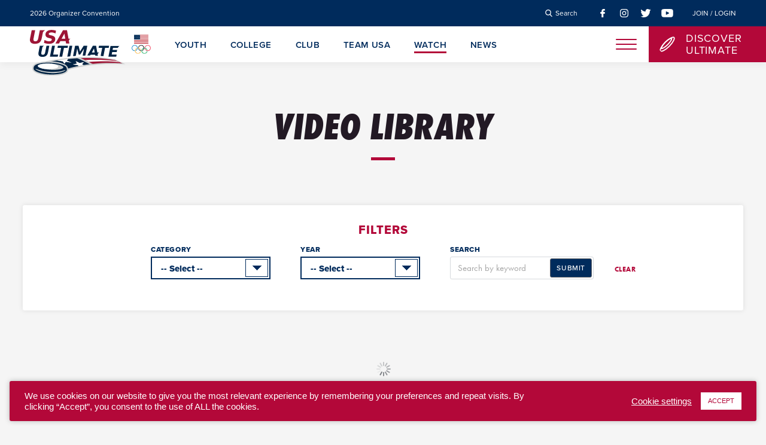

--- FILE ---
content_type: text/html; charset=UTF-8
request_url: https://usaultimate.org/watch/videos/?pg=16
body_size: 25690
content:
<!DOCTYPE html>
<html lang="en-US" prefix="og: https://ogp.me/ns#">
<head>
	<!-- Global site tag (gtag.js) - Google Analytics -->
<script async src="https://www.googletagmanager.com/gtag/js?id=G-25BPD4M9WK"></script>
<script>
  window.dataLayer = window.dataLayer || [];
  function gtag(){dataLayer.push(arguments);}
  gtag('js', new Date());

  gtag('config', 'G-25BPD4M9WK');
</script>
	<meta charset="UTF-8">
	<meta name="viewport" content="width=device-width, initial-scale=1">
	<link rel="profile" href="https://gmpg.org/xfn/11">
	
	
<!-- Search Engine Optimization by Rank Math - https://rankmath.com/ -->
<title>Videos | USA Ultimate</title>
<meta name="description" content="Videos Archive | USA Ultimate"/>
<meta name="robots" content="index, follow"/>
<link rel="canonical" href="https://usaultimate.org/watch/videos/" />
<link rel="next" href="https://usaultimate.org/watch/videos/page/2/" />
<meta property="og:locale" content="en_US" />
<meta property="og:type" content="article" />
<meta property="og:title" content="Videos | USA Ultimate" />
<meta property="og:description" content="Videos Archive | USA Ultimate" />
<meta property="og:url" content="https://usaultimate.org/watch/videos/" />
<meta property="og:site_name" content="USA Ultimate" />
<meta name="twitter:card" content="summary_large_image" />
<meta name="twitter:title" content="Videos | USA Ultimate" />
<meta name="twitter:description" content="Videos Archive | USA Ultimate" />
<script type="application/ld+json" class="rank-math-schema">{"@context":"https://schema.org","@graph":[{"@type":"Person","@id":"https://usaultimate.org/#person","name":"USA Ultimate"},{"@type":"WebSite","@id":"https://usaultimate.org/#website","url":"https://usaultimate.org","name":"USA Ultimate","publisher":{"@id":"https://usaultimate.org/#person"},"inLanguage":"en-US"},{"@type":"CollectionPage","@id":"https://usaultimate.org/watch/videos/#webpage","url":"https://usaultimate.org/watch/videos/","name":"Videos | USA Ultimate","isPartOf":{"@id":"https://usaultimate.org/#website"},"inLanguage":"en-US"}]}</script>
<!-- /Rank Math WordPress SEO plugin -->

<link rel='dns-prefetch' href='//use.typekit.net' />
<link rel='dns-prefetch' href='//maxcdn.bootstrapcdn.com' />
<link rel="alternate" type="application/rss+xml" title="USA Ultimate &raquo; Feed" href="https://usaultimate.org/feed/" />
<link rel="alternate" type="application/rss+xml" title="USA Ultimate &raquo; Comments Feed" href="https://usaultimate.org/comments/feed/" />
<link rel="alternate" type="application/rss+xml" title="USA Ultimate &raquo; Videos Feed" href="https://usaultimate.org/watch/videos/feed/" />
<style id='wp-img-auto-sizes-contain-inline-css' type='text/css'>
img:is([sizes=auto i],[sizes^="auto," i]){contain-intrinsic-size:3000px 1500px}
/*# sourceURL=wp-img-auto-sizes-contain-inline-css */
</style>
<style id='wp-emoji-styles-inline-css' type='text/css'>

	img.wp-smiley, img.emoji {
		display: inline !important;
		border: none !important;
		box-shadow: none !important;
		height: 1em !important;
		width: 1em !important;
		margin: 0 0.07em !important;
		vertical-align: -0.1em !important;
		background: none !important;
		padding: 0 !important;
	}
/*# sourceURL=wp-emoji-styles-inline-css */
</style>
<style id='wp-block-library-inline-css' type='text/css'>
:root{--wp-block-synced-color:#7a00df;--wp-block-synced-color--rgb:122,0,223;--wp-bound-block-color:var(--wp-block-synced-color);--wp-editor-canvas-background:#ddd;--wp-admin-theme-color:#007cba;--wp-admin-theme-color--rgb:0,124,186;--wp-admin-theme-color-darker-10:#006ba1;--wp-admin-theme-color-darker-10--rgb:0,107,160.5;--wp-admin-theme-color-darker-20:#005a87;--wp-admin-theme-color-darker-20--rgb:0,90,135;--wp-admin-border-width-focus:2px}@media (min-resolution:192dpi){:root{--wp-admin-border-width-focus:1.5px}}.wp-element-button{cursor:pointer}:root .has-very-light-gray-background-color{background-color:#eee}:root .has-very-dark-gray-background-color{background-color:#313131}:root .has-very-light-gray-color{color:#eee}:root .has-very-dark-gray-color{color:#313131}:root .has-vivid-green-cyan-to-vivid-cyan-blue-gradient-background{background:linear-gradient(135deg,#00d084,#0693e3)}:root .has-purple-crush-gradient-background{background:linear-gradient(135deg,#34e2e4,#4721fb 50%,#ab1dfe)}:root .has-hazy-dawn-gradient-background{background:linear-gradient(135deg,#faaca8,#dad0ec)}:root .has-subdued-olive-gradient-background{background:linear-gradient(135deg,#fafae1,#67a671)}:root .has-atomic-cream-gradient-background{background:linear-gradient(135deg,#fdd79a,#004a59)}:root .has-nightshade-gradient-background{background:linear-gradient(135deg,#330968,#31cdcf)}:root .has-midnight-gradient-background{background:linear-gradient(135deg,#020381,#2874fc)}:root{--wp--preset--font-size--normal:16px;--wp--preset--font-size--huge:42px}.has-regular-font-size{font-size:1em}.has-larger-font-size{font-size:2.625em}.has-normal-font-size{font-size:var(--wp--preset--font-size--normal)}.has-huge-font-size{font-size:var(--wp--preset--font-size--huge)}.has-text-align-center{text-align:center}.has-text-align-left{text-align:left}.has-text-align-right{text-align:right}.has-fit-text{white-space:nowrap!important}#end-resizable-editor-section{display:none}.aligncenter{clear:both}.items-justified-left{justify-content:flex-start}.items-justified-center{justify-content:center}.items-justified-right{justify-content:flex-end}.items-justified-space-between{justify-content:space-between}.screen-reader-text{border:0;clip-path:inset(50%);height:1px;margin:-1px;overflow:hidden;padding:0;position:absolute;width:1px;word-wrap:normal!important}.screen-reader-text:focus{background-color:#ddd;clip-path:none;color:#444;display:block;font-size:1em;height:auto;left:5px;line-height:normal;padding:15px 23px 14px;text-decoration:none;top:5px;width:auto;z-index:100000}html :where(.has-border-color){border-style:solid}html :where([style*=border-top-color]){border-top-style:solid}html :where([style*=border-right-color]){border-right-style:solid}html :where([style*=border-bottom-color]){border-bottom-style:solid}html :where([style*=border-left-color]){border-left-style:solid}html :where([style*=border-width]){border-style:solid}html :where([style*=border-top-width]){border-top-style:solid}html :where([style*=border-right-width]){border-right-style:solid}html :where([style*=border-bottom-width]){border-bottom-style:solid}html :where([style*=border-left-width]){border-left-style:solid}html :where(img[class*=wp-image-]){height:auto;max-width:100%}:where(figure){margin:0 0 1em}html :where(.is-position-sticky){--wp-admin--admin-bar--position-offset:var(--wp-admin--admin-bar--height,0px)}@media screen and (max-width:600px){html :where(.is-position-sticky){--wp-admin--admin-bar--position-offset:0px}}

/*# sourceURL=wp-block-library-inline-css */
</style><style id='global-styles-inline-css' type='text/css'>
:root{--wp--preset--aspect-ratio--square: 1;--wp--preset--aspect-ratio--4-3: 4/3;--wp--preset--aspect-ratio--3-4: 3/4;--wp--preset--aspect-ratio--3-2: 3/2;--wp--preset--aspect-ratio--2-3: 2/3;--wp--preset--aspect-ratio--16-9: 16/9;--wp--preset--aspect-ratio--9-16: 9/16;--wp--preset--color--black: #000000;--wp--preset--color--cyan-bluish-gray: #abb8c3;--wp--preset--color--white: #ffffff;--wp--preset--color--pale-pink: #f78da7;--wp--preset--color--vivid-red: #cf2e2e;--wp--preset--color--luminous-vivid-orange: #ff6900;--wp--preset--color--luminous-vivid-amber: #fcb900;--wp--preset--color--light-green-cyan: #7bdcb5;--wp--preset--color--vivid-green-cyan: #00d084;--wp--preset--color--pale-cyan-blue: #8ed1fc;--wp--preset--color--vivid-cyan-blue: #0693e3;--wp--preset--color--vivid-purple: #9b51e0;--wp--preset--gradient--vivid-cyan-blue-to-vivid-purple: linear-gradient(135deg,rgb(6,147,227) 0%,rgb(155,81,224) 100%);--wp--preset--gradient--light-green-cyan-to-vivid-green-cyan: linear-gradient(135deg,rgb(122,220,180) 0%,rgb(0,208,130) 100%);--wp--preset--gradient--luminous-vivid-amber-to-luminous-vivid-orange: linear-gradient(135deg,rgb(252,185,0) 0%,rgb(255,105,0) 100%);--wp--preset--gradient--luminous-vivid-orange-to-vivid-red: linear-gradient(135deg,rgb(255,105,0) 0%,rgb(207,46,46) 100%);--wp--preset--gradient--very-light-gray-to-cyan-bluish-gray: linear-gradient(135deg,rgb(238,238,238) 0%,rgb(169,184,195) 100%);--wp--preset--gradient--cool-to-warm-spectrum: linear-gradient(135deg,rgb(74,234,220) 0%,rgb(151,120,209) 20%,rgb(207,42,186) 40%,rgb(238,44,130) 60%,rgb(251,105,98) 80%,rgb(254,248,76) 100%);--wp--preset--gradient--blush-light-purple: linear-gradient(135deg,rgb(255,206,236) 0%,rgb(152,150,240) 100%);--wp--preset--gradient--blush-bordeaux: linear-gradient(135deg,rgb(254,205,165) 0%,rgb(254,45,45) 50%,rgb(107,0,62) 100%);--wp--preset--gradient--luminous-dusk: linear-gradient(135deg,rgb(255,203,112) 0%,rgb(199,81,192) 50%,rgb(65,88,208) 100%);--wp--preset--gradient--pale-ocean: linear-gradient(135deg,rgb(255,245,203) 0%,rgb(182,227,212) 50%,rgb(51,167,181) 100%);--wp--preset--gradient--electric-grass: linear-gradient(135deg,rgb(202,248,128) 0%,rgb(113,206,126) 100%);--wp--preset--gradient--midnight: linear-gradient(135deg,rgb(2,3,129) 0%,rgb(40,116,252) 100%);--wp--preset--font-size--small: 13px;--wp--preset--font-size--medium: 20px;--wp--preset--font-size--large: 36px;--wp--preset--font-size--x-large: 42px;--wp--preset--spacing--20: 0.44rem;--wp--preset--spacing--30: 0.67rem;--wp--preset--spacing--40: 1rem;--wp--preset--spacing--50: 1.5rem;--wp--preset--spacing--60: 2.25rem;--wp--preset--spacing--70: 3.38rem;--wp--preset--spacing--80: 5.06rem;--wp--preset--shadow--natural: 6px 6px 9px rgba(0, 0, 0, 0.2);--wp--preset--shadow--deep: 12px 12px 50px rgba(0, 0, 0, 0.4);--wp--preset--shadow--sharp: 6px 6px 0px rgba(0, 0, 0, 0.2);--wp--preset--shadow--outlined: 6px 6px 0px -3px rgb(255, 255, 255), 6px 6px rgb(0, 0, 0);--wp--preset--shadow--crisp: 6px 6px 0px rgb(0, 0, 0);}:where(.is-layout-flex){gap: 0.5em;}:where(.is-layout-grid){gap: 0.5em;}body .is-layout-flex{display: flex;}.is-layout-flex{flex-wrap: wrap;align-items: center;}.is-layout-flex > :is(*, div){margin: 0;}body .is-layout-grid{display: grid;}.is-layout-grid > :is(*, div){margin: 0;}:where(.wp-block-columns.is-layout-flex){gap: 2em;}:where(.wp-block-columns.is-layout-grid){gap: 2em;}:where(.wp-block-post-template.is-layout-flex){gap: 1.25em;}:where(.wp-block-post-template.is-layout-grid){gap: 1.25em;}.has-black-color{color: var(--wp--preset--color--black) !important;}.has-cyan-bluish-gray-color{color: var(--wp--preset--color--cyan-bluish-gray) !important;}.has-white-color{color: var(--wp--preset--color--white) !important;}.has-pale-pink-color{color: var(--wp--preset--color--pale-pink) !important;}.has-vivid-red-color{color: var(--wp--preset--color--vivid-red) !important;}.has-luminous-vivid-orange-color{color: var(--wp--preset--color--luminous-vivid-orange) !important;}.has-luminous-vivid-amber-color{color: var(--wp--preset--color--luminous-vivid-amber) !important;}.has-light-green-cyan-color{color: var(--wp--preset--color--light-green-cyan) !important;}.has-vivid-green-cyan-color{color: var(--wp--preset--color--vivid-green-cyan) !important;}.has-pale-cyan-blue-color{color: var(--wp--preset--color--pale-cyan-blue) !important;}.has-vivid-cyan-blue-color{color: var(--wp--preset--color--vivid-cyan-blue) !important;}.has-vivid-purple-color{color: var(--wp--preset--color--vivid-purple) !important;}.has-black-background-color{background-color: var(--wp--preset--color--black) !important;}.has-cyan-bluish-gray-background-color{background-color: var(--wp--preset--color--cyan-bluish-gray) !important;}.has-white-background-color{background-color: var(--wp--preset--color--white) !important;}.has-pale-pink-background-color{background-color: var(--wp--preset--color--pale-pink) !important;}.has-vivid-red-background-color{background-color: var(--wp--preset--color--vivid-red) !important;}.has-luminous-vivid-orange-background-color{background-color: var(--wp--preset--color--luminous-vivid-orange) !important;}.has-luminous-vivid-amber-background-color{background-color: var(--wp--preset--color--luminous-vivid-amber) !important;}.has-light-green-cyan-background-color{background-color: var(--wp--preset--color--light-green-cyan) !important;}.has-vivid-green-cyan-background-color{background-color: var(--wp--preset--color--vivid-green-cyan) !important;}.has-pale-cyan-blue-background-color{background-color: var(--wp--preset--color--pale-cyan-blue) !important;}.has-vivid-cyan-blue-background-color{background-color: var(--wp--preset--color--vivid-cyan-blue) !important;}.has-vivid-purple-background-color{background-color: var(--wp--preset--color--vivid-purple) !important;}.has-black-border-color{border-color: var(--wp--preset--color--black) !important;}.has-cyan-bluish-gray-border-color{border-color: var(--wp--preset--color--cyan-bluish-gray) !important;}.has-white-border-color{border-color: var(--wp--preset--color--white) !important;}.has-pale-pink-border-color{border-color: var(--wp--preset--color--pale-pink) !important;}.has-vivid-red-border-color{border-color: var(--wp--preset--color--vivid-red) !important;}.has-luminous-vivid-orange-border-color{border-color: var(--wp--preset--color--luminous-vivid-orange) !important;}.has-luminous-vivid-amber-border-color{border-color: var(--wp--preset--color--luminous-vivid-amber) !important;}.has-light-green-cyan-border-color{border-color: var(--wp--preset--color--light-green-cyan) !important;}.has-vivid-green-cyan-border-color{border-color: var(--wp--preset--color--vivid-green-cyan) !important;}.has-pale-cyan-blue-border-color{border-color: var(--wp--preset--color--pale-cyan-blue) !important;}.has-vivid-cyan-blue-border-color{border-color: var(--wp--preset--color--vivid-cyan-blue) !important;}.has-vivid-purple-border-color{border-color: var(--wp--preset--color--vivid-purple) !important;}.has-vivid-cyan-blue-to-vivid-purple-gradient-background{background: var(--wp--preset--gradient--vivid-cyan-blue-to-vivid-purple) !important;}.has-light-green-cyan-to-vivid-green-cyan-gradient-background{background: var(--wp--preset--gradient--light-green-cyan-to-vivid-green-cyan) !important;}.has-luminous-vivid-amber-to-luminous-vivid-orange-gradient-background{background: var(--wp--preset--gradient--luminous-vivid-amber-to-luminous-vivid-orange) !important;}.has-luminous-vivid-orange-to-vivid-red-gradient-background{background: var(--wp--preset--gradient--luminous-vivid-orange-to-vivid-red) !important;}.has-very-light-gray-to-cyan-bluish-gray-gradient-background{background: var(--wp--preset--gradient--very-light-gray-to-cyan-bluish-gray) !important;}.has-cool-to-warm-spectrum-gradient-background{background: var(--wp--preset--gradient--cool-to-warm-spectrum) !important;}.has-blush-light-purple-gradient-background{background: var(--wp--preset--gradient--blush-light-purple) !important;}.has-blush-bordeaux-gradient-background{background: var(--wp--preset--gradient--blush-bordeaux) !important;}.has-luminous-dusk-gradient-background{background: var(--wp--preset--gradient--luminous-dusk) !important;}.has-pale-ocean-gradient-background{background: var(--wp--preset--gradient--pale-ocean) !important;}.has-electric-grass-gradient-background{background: var(--wp--preset--gradient--electric-grass) !important;}.has-midnight-gradient-background{background: var(--wp--preset--gradient--midnight) !important;}.has-small-font-size{font-size: var(--wp--preset--font-size--small) !important;}.has-medium-font-size{font-size: var(--wp--preset--font-size--medium) !important;}.has-large-font-size{font-size: var(--wp--preset--font-size--large) !important;}.has-x-large-font-size{font-size: var(--wp--preset--font-size--x-large) !important;}
/*# sourceURL=global-styles-inline-css */
</style>

<style id='classic-theme-styles-inline-css' type='text/css'>
/*! This file is auto-generated */
.wp-block-button__link{color:#fff;background-color:#32373c;border-radius:9999px;box-shadow:none;text-decoration:none;padding:calc(.667em + 2px) calc(1.333em + 2px);font-size:1.125em}.wp-block-file__button{background:#32373c;color:#fff;text-decoration:none}
/*# sourceURL=/wp-includes/css/classic-themes.min.css */
</style>
<link rel='stylesheet' id='cookie-law-info-css' href='https://usaultimate.org/wp-content/plugins/cookie-law-info/legacy/public/css/cookie-law-info-public.css?ver=3.3.9' type='text/css' media='all' />
<link rel='stylesheet' id='cookie-law-info-gdpr-css' href='https://usaultimate.org/wp-content/plugins/cookie-law-info/legacy/public/css/cookie-law-info-gdpr.css?ver=3.3.9' type='text/css' media='all' />
<link rel='stylesheet' id='adobe-fonts-css' href='https://use.typekit.net/vcx3lxt.css?ver=6.9' type='text/css' media='all' />
<link rel='stylesheet' id='style-css' href='https://usaultimate.org/wp-content/themes/usa-ultimate/style.css?ver=6.9' type='text/css' media='all' />
<link rel='stylesheet' id='font-awesome-css' href='//maxcdn.bootstrapcdn.com/font-awesome/4.2.0/css/font-awesome.min.css?ver=6.9' type='text/css' media='all' />
<link rel='stylesheet' id='searchwp-live-search-css' href='https://usaultimate.org/wp-content/plugins/searchwp-live-ajax-search/assets/styles/style.min.css?ver=1.8.7' type='text/css' media='all' />
<style id='searchwp-live-search-inline-css' type='text/css'>
.searchwp-live-search-result .searchwp-live-search-result--title a {
  font-size: 16px;
}
.searchwp-live-search-result .searchwp-live-search-result--price {
  font-size: 14px;
}
.searchwp-live-search-result .searchwp-live-search-result--add-to-cart .button {
  font-size: 14px;
}

/*# sourceURL=searchwp-live-search-inline-css */
</style>
<script type="text/javascript" src="https://usaultimate.org/wp-includes/js/jquery/jquery.min.js?ver=3.7.1" id="jquery-core-js"></script>
<script type="text/javascript" src="https://usaultimate.org/wp-includes/js/jquery/jquery-migrate.min.js?ver=3.4.1" id="jquery-migrate-js"></script>
<script type="text/javascript" id="cookie-law-info-js-extra">
/* <![CDATA[ */
var Cli_Data = {"nn_cookie_ids":[],"cookielist":[],"non_necessary_cookies":[],"ccpaEnabled":"","ccpaRegionBased":"","ccpaBarEnabled":"","strictlyEnabled":["necessary","obligatoire"],"ccpaType":"gdpr","js_blocking":"1","custom_integration":"","triggerDomRefresh":"","secure_cookies":""};
var cli_cookiebar_settings = {"animate_speed_hide":"500","animate_speed_show":"500","background":"#b30839","border":"#b1a6a6c2","border_on":"","button_1_button_colour":"#ffffff","button_1_button_hover":"#cccccc","button_1_link_colour":"#b30839","button_1_as_button":"1","button_1_new_win":"","button_2_button_colour":"#333","button_2_button_hover":"#292929","button_2_link_colour":"#ffffff","button_2_as_button":"","button_2_hidebar":"","button_3_button_colour":"#3566bb","button_3_button_hover":"#2a5296","button_3_link_colour":"#fff","button_3_as_button":"1","button_3_new_win":"","button_4_button_colour":"#000","button_4_button_hover":"#000000","button_4_link_colour":"#ffffff","button_4_as_button":"","button_7_button_colour":"#61a229","button_7_button_hover":"#4e8221","button_7_link_colour":"#fff","button_7_as_button":"1","button_7_new_win":"","font_family":"Helvetica, sans-serif","header_fix":"","notify_animate_hide":"1","notify_animate_show":"","notify_div_id":"#cookie-law-info-bar","notify_position_horizontal":"right","notify_position_vertical":"bottom","scroll_close":"","scroll_close_reload":"","accept_close_reload":"","reject_close_reload":"","showagain_tab":"","showagain_background":"#fff","showagain_border":"#000","showagain_div_id":"#cookie-law-info-again","showagain_x_position":"100px","text":"#ffffff","show_once_yn":"","show_once":"10000","logging_on":"","as_popup":"","popup_overlay":"1","bar_heading_text":"","cookie_bar_as":"banner","popup_showagain_position":"bottom-right","widget_position":"left"};
var log_object = {"ajax_url":"https://usaultimate.org/wp-admin/admin-ajax.php"};
//# sourceURL=cookie-law-info-js-extra
/* ]]> */
</script>
<script type="text/javascript" src="https://usaultimate.org/wp-content/plugins/cookie-law-info/legacy/public/js/cookie-law-info-public.js?ver=3.3.9" id="cookie-law-info-js"></script>
<script type="text/javascript" src="https://code.jquery.com/jquery-3.6.0.min.js?ver=6.9" id="jquery.3.6.0-js"></script>
<script type="text/javascript" id="jquery.3.6.0-js-after">
/* <![CDATA[ */
var jQuery = $.noConflict(true);
//# sourceURL=jquery.3.6.0-js-after
/* ]]> */
</script>
<script type="text/javascript" src="https://usaultimate.org/wp-content/themes/usa-ultimate/js/plugins.js?ver=6.9" id="custom-plugins-js"></script>
<script type="text/javascript" src="https://usaultimate.org/wp-content/themes/usa-ultimate/js/site.js?ver=6.9" id="custom-site-js"></script>
<link rel="https://api.w.org/" href="https://usaultimate.org/wp-json/" /><link rel="EditURI" type="application/rsd+xml" title="RSD" href="https://usaultimate.org/xmlrpc.php?rsd" />
<meta name="generator" content="WordPress 6.9" />
<link rel="icon" href="https://usaultimate.org/wp-content/uploads/2019/11/cropped-disc-favicon-transparent-32x32.png" sizes="32x32" />
<link rel="icon" href="https://usaultimate.org/wp-content/uploads/2019/11/cropped-disc-favicon-transparent-192x192.png" sizes="192x192" />
<link rel="apple-touch-icon" href="https://usaultimate.org/wp-content/uploads/2019/11/cropped-disc-favicon-transparent-180x180.png" />
<meta name="msapplication-TileImage" content="https://usaultimate.org/wp-content/uploads/2019/11/cropped-disc-favicon-transparent-270x270.png" />
		<style type="text/css" id="wp-custom-css">
			
#cookie-law-info-bar[data-cli-style="cli-style-v2"] {
    width: calc(100% - 2rem);
    margin: 1rem;
    box-shadow: 0 0 8px rgba(0, 0, 0, 0.25);
    border-radius: 3px;
}
		</style>
		</head>

<body data-rsssl=1 class="archive post-type-archive post-type-archive-videos wp-theme-usa-ultimate videos-2025-national-championships-finals-highlights">

<div id="site">
	
	<header class="site-header">
		<nav class="utility-menu">
			<div class="announcement-menu">

			
								    <a href="https://usaultimate.org/programs/coach-organizer-convention/" target="_self">2026 Organizer Convention</a>
							 

						
		</div>
	
	<div class="utility-links">
		<div class="search-link">
			<a href="#" class="search-trigger">
				<span class="icon"><img src="https://usaultimate.org/wp-content/themes/usa-ultimate/images/icon-search-white.svg" alt="Search Icon" /></span>
				<span class="label">Search</span>
			</a>				
		</div>

		<div class="social-links">
    
        <div class="link">
            <a href="https://www.facebook.com/usaultimate/" rel="external">
                <img src="https://usaultimate.org/wp-content/uploads/2019/11/icon-facebook-red.svg" alt="" />
            </a>					        
        </div>

    
        <div class="link">
            <a href="https://www.instagram.com/usaultimate/" rel="external">
                <img src="https://usaultimate.org/wp-content/uploads/2019/11/icon-instagram-red.svg" alt="" />
            </a>					        
        </div>

    
        <div class="link">
            <a href="https://twitter.com/usaultimate/" rel="external">
                <img src="https://usaultimate.org/wp-content/uploads/2019/11/icon-twitter-red.svg" alt="" />
            </a>					        
        </div>

    
        <div class="link">
            <a href="https://www.youtube.com/user/usaultimate/" rel="external">
                <img src="https://usaultimate.org/wp-content/uploads/2019/11/icon-youtube-red.svg" alt="" />
            </a>					        
        </div>

    					
</div>
		<div class="login-link">
						    <a href="https://play.usaultimate.org/members/login/" target="_blank">Join / Login</a>
					
		</div>				
	</div>
</nav>
		<nav class="main-menu">
			<div class="site-logo">
	<div class="usau-logo">
		<a href="https://usaultimate.org/">
							<img src="https://usaultimate.org/wp-content/uploads/2019/11/usau-ultimate-logo.svg" alt="" />
					</a>
	</div>

	<div class="olympic-logo">
		<a href="https://www.teamusa.org/" rel="external">
							<img src="https://usaultimate.org/wp-content/uploads/2019/11/usoc-logo.svg" alt="" />
					</a>
	</div>
</div>
				<div class="desktop-menu">

		
						    <a href="https://usaultimate.org/youth/" class="nav-youth" target="_self">Youth</a>
			
		
						    <a href="https://usaultimate.org/college/" class="nav-college" target="_self">College</a>
			
		
						    <a href="https://usaultimate.org/club/" class="nav-club" target="_self">Club</a>
			
		
						    <a href="https://usaultimate.org/team-usa/" class="nav-team-usa" target="_self">Team USA</a>
			
		
						    <a href="https://usaultimate.org/watch/" class="nav-watch" target="_self">Watch</a>
			
		
						    <a href="https://usaultimate.org/news/" class="nav-news" target="_self">News</a>
			
				
	</div>

			<div class="hamburger">
	<a href="#" class="nav-trigger">
		<div class="patty"></div>
	</a>
</div>
			<div class="discover-ultimate-link">
	
	<a href="https://usaultimate.org/discover-ultimate/">
		<span class="icon">
			<img src="https://usaultimate.org/wp-content/uploads/2019/11/icon-discover-ultimate.svg" alt="" />
		</span>
		<span class="label">
			Discover<br />
Ultimate		</span>
	</a>
</div>	
		</nav>

		<section id="search-overlay">
	<div class="overlay">
		<div class="overlay-wrapper">

			<div class="info">
				<div class="close">
					<a href="#" class="search-close-btn close-btn"></a>
				</div>

				<form role="search" method="get" class="search-form" action="https://usaultimate.org/">
				    <label>
				    	<span class="search-label">Search the site</span>
						<input type="search" class="search-field"
							data-swplive="true"
				            placeholder="(e.g. &quot;rankings&quot; or &quot;schedule&quot;)"
				            value="" name="s"
				            title="Search for:" />
				    </label>
				    <input type="submit" class="search-submit"
				        value="Search" />
				</form>

				<div class="common-searches">
					<h4>Common site searches:</h4>
					
					<ul>
						<li><a href="https://usaultimate.org/watch/">Video highlights</a></li>
						<li><a href="https://usaultimate.org/rules/">Rules of ultimate</a></li>
						<li><a href="https://usaultimate.org/spirit-of-the-game/">Spirit of the Game</a></li>
					</ul>
				</div>
			</div>
			
		</div>
	</div>
</section>
	</header>

	<nav class="mobile-menu">
	<div class="menu-wrapper">

		<a href="#" class="close nav-trigger">
			<img src="https://usaultimate.org/wp-content/themes/usa-ultimate/images/icon-close-red.svg" alt="Close" />
		</a>

		<div class="language-switcher">
			<div class="gtranslate_wrapper" id="gt-wrapper-40258922"></div>		</div>

		<div class="links">

			
						 
			    					
					<div class="group">
						
														    <div class="link">
								    <a href="https://usaultimate.org/" target="_self">Home</a>								    	
							    </div>

							
						
														    <div class="link">
								    <a href="https://usaultimate.org/youth/" target="_self">Youth</a>								    	
							    </div>

							
						
														    <div class="link">
								    <a href="https://usaultimate.org/college/" target="_self">College</a>								    	
							    </div>

							
						
														    <div class="link">
								    <a href="https://usaultimate.org/club/" target="_self">Club</a>								    	
							    </div>

							
						
														    <div class="link">
								    <a href="https://usaultimate.org/team-usa/" target="_self">Team USA</a>								    	
							    </div>

							
						
														    <div class="link">
								    <a href="https://usaultimate.org/masters-ultimate/" target="_self">Masters </a>								    	
							    </div>

							
						
														    <div class="link">
								    <a href="https://usaultimate.org/beach-ultimate/" target="_self">Beach</a>								    	
							    </div>

							
						
														    <div class="link">
								    <a href="https://usaultimate.org/discover-ultimate/" target="_self">Discover Ultimate</a>								    	
							    </div>

							
						
														    <div class="link">
								    <a href="https://usaultimate.org/watch/" target="_self">Watch</a>								    	
							    </div>

							
						
														    <div class="link">
								    <a href="https://usaultimate.org/news/" target="_self">News</a>								    	
							    </div>

							
							
					</div>
					
			    			 
						 
			    					
					<div class="group">
						
														    <div class="link">
								    <a href="https://usaultimate.org/spirit-of-the-game/" target="_self">Spirit of the Game</a>								    	
							    </div>

							
						
														    <div class="link">
								    <a href="https://usaultimate.org/equity-diversity-inclusion/" target="_self">Equity, Diversity &amp; Inclusion</a>								    	
							    </div>

							
						
														    <div class="link">
								    <a href="https://usaultimate.org/athlete-safety/" target="_self">Athlete Protection &amp; Safety</a>								    	
							    </div>

							
						
														    <div class="link">
								    <a href="https://usaultimate.org/rules/" target="_self">Rules of Ultimate</a>								    	
							    </div>

							
						
														    <div class="link">
								    <a href="/programs/" target="_self">Programs &amp; Services</a>								    	
							    </div>

							
						
														    <div class="link">
								    <a href="/resources/" target="_self">Resource Hub</a>								    	
							    </div>

							
							
					</div>
					
			    			 
						 
			    					
					<div class="group">
						
														    <div class="link">
								    <a href="/local/" target="_self">Where to Play</a>								    	
							    </div>

							
						
														    <div class="link">
								    <a href="https://usaultimate.org/coaches/" target="_self">Coaches</a>								    	
							    </div>

							
						
														    <div class="link">
								    <a href="https://usaultimate.org/observers/" target="_self">Observers</a>								    	
							    </div>

							
						
														    <div class="link">
								    <a href="https://usaultimate.org/sanctioning/" target="_self">Event Sanctioning</a>								    	
							    </div>

							
							
					</div>
					
			    			 
						 
			    					
					<div class="group">
						
														    <div class="link">
								    <a href="https://usaultimate.org/about/" target="_self">About USA Ultimate</a>								    	
							    </div>

							
						
														    <div class="link">
								    <a href="https://usaultimate.org/membership/" target="_self">Membership</a>								    	
							    </div>

							
						
														    <div class="link">
								    <a href="https://usaultimate.org/affiliate-program/" target="_self">Affiliate Program</a>								    	
							    </div>

							
						
														    <div class="link">
								    <a href="https://usaultimate.org/media-services/" target="_self">Media Services</a>								    	
							    </div>

							
						
														    <div class="link">
								    <a href="https://usaultimate.org/about/contacts/" target="_self">Contacts</a>								    	
							    </div>

							
							
					</div>
					
			    			 
						
		</div>			

	</div>
</nav>
	<main class="site-content">
	<section class="page-header usau-block">
		<h1>Video Library</h1>
	</section>

	<section class="video-archive usau-block">

		<div class="filters-container">
			<h2 class="filters-header">Filters</h2>

			<div class="filters-wrapper">
				<style type="text/css">.alm-filters .alm-filters-edit{position:absolute;z-index:1;right:0;top:-22px;opacity:0;visibility:hidden;font-size:13px;padding:0 10px;display:inline-block;color:#333;background-color:#efefef;-webkit-border-radius:3px;border-radius:3px;line-height:28px;height:26px;text-decoration:none;font-size:12px;-webkit-box-shadow:0 1px 2px rgba(0,0,0,.15);box-shadow:0 1px 2px rgba(0,0,0,.15);-webkit-transition:all .2s ease;-o-transition:all .2s ease;transition:all .2s ease}.alm-filters .alm-filters-edit:focus,.alm-filters .alm-filters-edit:hover{background-color:#e1e1e1}.alm-filters:hover .alm-filters-edit{visibility:visible;opacity:1}#alm-selected-filters{padding:0 0 15px;margin:0;display:-webkit-box;display:-ms-flexbox;display:flex;-ms-flex-wrap:wrap;flex-wrap:wrap;gap:5px}#alm-selected-filters li{display:inline-block;margin:0;padding:0;list-style:none;background:none}#alm-selected-filters li div{display:block;padding:5px 10px;-webkit-border-radius:3px;border-radius:3px;background-color:#f3f4f6;border:1px solid #d6d9dd;color:#59595c;font-size:13px;text-decoration:none;line-height:1;-webkit-transition:border .1s ease;-o-transition:border .1s ease;transition:border .1s ease;cursor:pointer;outline:none}#alm-selected-filters li div:focus,#alm-selected-filters li div:hover{-webkit-filter:brightness(.98);filter:brightness(.98);border-color:#afb3b9;color:#303032;-webkit-box-shadow:0 1px 3px rgba(0,0,0,.025);box-shadow:0 1px 3px rgba(0,0,0,.025)}#alm-selected-filters li div:focus:before,#alm-selected-filters li div:hover:before{opacity:1}#alm-selected-filters li div:active{-webkit-filter:none;filter:none;border-color:hsla(216,7%,71%,.65);-webkit-box-shadow:inset 0 1px 2px rgba(0,0,0,.085);box-shadow:inset 0 1px 2px rgba(0,0,0,.085)}#alm-selected-filters li div:before{content:"\D7";display:inline-block;vertical-align:top;margin:0 4px 0 0;opacity:.4;color:#3f3f46;position:relative;left:-2px;-webkit-transition:all .1s ease;-o-transition:all .1s ease;transition:all .1s ease;text-shadow:0 1px 1px hsla(0,0%,100%,.5);font-weight:500;font-size:1.1em}.alm-filters.filters-blue .alm-filter li div.alm-filter--link.active.field-checkbox:before,.alm-filters.filters-blue .alm-filter li div.alm-filter--link.active.field-radio:before,.alm-filters.filters-blue button[type=button]{background-color:#0284c7;border-color:#0369a1}.alm-filters.filters-blue button[type=button]:focus,.alm-filters.filters-blue button[type=button]:hover{background-color:#0369a1;border-color:#0369a1}.alm-filters.filters-blue button[type=button].alm-range-reset{color:#0284c7}.alm-filters.filters-blue button[type=button].alm-range-reset:focus,.alm-filters.filters-blue button[type=button].alm-range-reset:hover{color:#0369a1}.alm-filters.filters-blue .noUi-target{background-color:#e6f3f9;border-color:#c0dae8}.alm-filters.filters-blue .noUi-target .noUi-connect{background-color:#0284c7;border-color:#0369a1}.alm-filters.filters-red .alm-filter li div.alm-filter--link.active.field-checkbox:before,.alm-filters.filters-red .alm-filter li div.alm-filter--link.active.field-radio:before,.alm-filters.filters-red button[type=button]{background-color:#ed7070;border-color:#cb5151}.alm-filters.filters-red button[type=button]:focus,.alm-filters.filters-red button[type=button]:hover{background-color:#cb5151;border-color:#cb5151}.alm-filters.filters-red button[type=button].alm-range-reset{color:#ed7070}.alm-filters.filters-red button[type=button].alm-range-reset:focus,.alm-filters.filters-red button[type=button].alm-range-reset:hover{color:#cb5151}.alm-filters.filters-red .noUi-target{background-color:#fdf1f1;border-color:#f2d4d4}.alm-filters.filters-red .noUi-target .noUi-connect{background-color:#ed7070;border-color:#cb5151}.alm-filters.filters-dark .alm-filter li div.alm-filter--link.active.field-checkbox:before,.alm-filters.filters-dark .alm-filter li div.alm-filter--link.active.field-radio:before,.alm-filters.filters-dark button[type=button]{background-color:#3f3f46;border-color:#18181b}.alm-filters.filters-dark button[type=button]:focus,.alm-filters.filters-dark button[type=button]:hover{background-color:#18181b;border-color:#18181b}.alm-filters.filters-dark button[type=button].alm-range-reset{color:#3f3f46}.alm-filters.filters-dark button[type=button].alm-range-reset:focus,.alm-filters.filters-dark button[type=button].alm-range-reset:hover{color:#18181b}.alm-filters.filters-dark .noUi-target{background-color:#ececed;border-color:#c5c5c6}.alm-filters.filters-dark .noUi-target .noUi-connect{background-color:#3f3f46;border-color:#18181b}.alm-filters.filters-green .alm-filter li div.alm-filter--link.active.field-checkbox:before,.alm-filters.filters-green .alm-filter li div.alm-filter--link.active.field-radio:before,.alm-filters.filters-green button[type=button]{background-color:#059669;border-color:#047857}.alm-filters.filters-green button[type=button]:focus,.alm-filters.filters-green button[type=button]:hover{background-color:#047857;border-color:#047857}.alm-filters.filters-green button[type=button].alm-range-reset{color:#059669}.alm-filters.filters-green button[type=button].alm-range-reset:focus,.alm-filters.filters-green button[type=button].alm-range-reset:hover{color:#047857}.alm-filters.filters-green .noUi-target{background-color:#e6f5f0;border-color:#c0ddd5}.alm-filters.filters-green .noUi-target .noUi-connect{background-color:#059669;border-color:#047857}.alm-filters.filters-purple .alm-filter li div.alm-filter--link.active.field-checkbox:before,.alm-filters.filters-purple .alm-filter li div.alm-filter--link.active.field-radio:before,.alm-filters.filters-purple button[type=button]{background-color:#7e46e5;border-color:#6e3dc8}.alm-filters.filters-purple button[type=button]:focus,.alm-filters.filters-purple button[type=button]:hover{background-color:#6e3dc8;border-color:#6e3dc8}.alm-filters.filters-purple button[type=button].alm-range-reset{color:#7e46e5}.alm-filters.filters-purple button[type=button].alm-range-reset:focus,.alm-filters.filters-purple button[type=button].alm-range-reset:hover{color:#6e3dc8}.alm-filters.filters-purple .noUi-target{background-color:#f2edfc;border-color:#dbcff1}.alm-filters.filters-purple .noUi-target .noUi-connect{background-color:#7e46e5;border-color:#6e3dc8}.alm-filters.filters-white .alm-filter li div.alm-filter--link.active.field-checkbox:before,.alm-filters.filters-white .alm-filter li div.alm-filter--link.active.field-radio:before{background-color:#fff;border-color:#afb3b9}.alm-filters.filters-white .alm-filter li div.alm-filter--link.active.field-checkbox:after{border-color:#65686d}.alm-filters.filters-white .alm-filter li div.alm-filter--link.active.field-radio:after{background-color:#65686d}.alm-filters.filters-white .alm-filter--text-wrap{background-color:#fafafa}.alm-filters.filters-white .alm-filter--text-wrap input[type=number],.alm-filters.filters-white .alm-filter--text-wrap input[type=text]{background-color:transparent}.alm-filters.filters-white button[type=button]{color:#59595c;background-color:#fff;border-color:#d6d9dd}.alm-filters.filters-white button[type=button]:focus,.alm-filters.filters-white button[type=button]:hover{color:#303032;background-color:#fff;border-color:#afb3b9}.alm-filters.filters-white button[type=button]:focus{-webkit-filter:none;filter:none}.alm-filters.filters-white button[type=button]:active{border-color:hsla(216,7%,71%,.65)}.alm-filters.filters-white .noUi-target{background-color:#fbfcfc}.alm-filters.filters-white .noUi-connect{background-color:#7c8087;border-color:#65686d}.alm-range-slider--wrap{display:-webkit-box;display:-ms-flexbox;display:flex;-webkit-box-pack:justify;-ms-flex-pack:justify;justify-content:space-between;-webkit-box-align:center;-ms-flex-align:center;align-items:center;width:100%;padding:8px 0 0}.alm-range-slider--label,.alm-range-slider--reset{font-size:13px;padding:5px 0;line-height:1}.alm-range-slider--reset{display:inline-block;-ms-flex-item-align:end;align-self:flex-end}.alm-range-slider .noUi-target{border-color:#d6d9dd;background-color:#f2f2f3}.alm-range-slider .noUi-connect{background-color:#7c8087;border:1px solid #65686d}.alm-range-slider .noUi-handle{cursor:ew-resize;border-color:hsla(214,9%,85%,.7);-webkit-box-shadow:inset -1px -2px 3px #f1f1f1,0 0 0 2px rgba(0,0,0,.04);box-shadow:inset -1px -2px 3px #f1f1f1,0 0 0 2px rgba(0,0,0,.04)}.alm-range-slider .noUi-handle:after,.alm-range-slider .noUi-handle:before{background-color:#7c8087;top:9px;height:8px}.alm-range-slider .noUi-handle.noUi-active,.alm-range-slider .noUi-handle:focus,.alm-range-slider .noUi-handle:hover{border-color:#d6d9dd}.alm-range-slider .noUi-handle.noUi-active{border-color:#d6d9dd;-webkit-box-shadow:inset 1px 1px 2px #f1f1f1,0 0 1px 2px rgba(0,0,0,.06);box-shadow:inset 1px 1px 2px #f1f1f1,0 0 1px 2px rgba(0,0,0,.06)}.alm-range-slider .noUi-vertical{height:200px}.alm-range-slider .noUi-vertical .noUi-handle{cursor:ns-resize}.alm-range-slider .noUi-marker-horizontal.noUi-marker{height:2px;width:1px}.alm-range-slider .noUi-marker-horizontal.noUi-marker-large{height:5px}.alm-range-slider .noUi-pips{color:#59595c;font-size:13px}.alm-filters:after{content:"";display:table;clear:both}.alm-filters-container{margin:0;padding:0;position:relative;-webkit-transition:opacity .25s ease;-o-transition:opacity .25s ease;transition:opacity .25s ease;margin-bottom:20px}.alm-filters-container *,.alm-filters-container :after,.alm-filters-container :before{-webkit-box-sizing:border-box;box-sizing:border-box}.alm-filters-container.alm-filters-facets{pointer-events:none;opacity:.5}.alm-filters-container.alm-filters-facets-loaded{opacity:1;pointer-events:unset;cursor:unset}.alm-filters-container .alm-filter{display:block}.alm-filters-container .alm-filter.is-preview .alm-filter--inner{pointer-events:none}.alm-filters-container .alm-filter.hidden{display:none}.alm-filters-container .alm-filter--inner{padding:0 0 20px}.alm-filters-container .alm-filter--submit{display:block;margin:0 0 15px}.alm-filters-container .alm-filter label{font-weight:600;font-size:15px;display:block;margin:0 0 10px;padding:0;cursor:pointer}.alm-filters-container .alm-filter[data-fieldtype=range_slider] label,.alm-filters-container .alm-filter[data-fieldtype=text] label{display:block}.alm-filters-container .alm-filter ul{padding:0;margin:0}.alm-filters-container .alm-filter ul ul{padding-top:5px;padding-left:10px}.alm-filters-container .alm-filter ul.alm-filter--align-items{display:-webkit-box;display:-ms-flexbox;display:flex;-ms-flex-wrap:wrap;flex-wrap:wrap;-webkit-box-align:center;-ms-flex-align:center;align-items:center;width:100%}.alm-filters-container .alm-filter ul.alm-filter--align-items li{margin-bottom:0}.alm-filters-container .alm-filter li{padding:0;margin:0 0 5px;list-style:none;content:"";line-height:1;display:block;clear:both;position:relative;background:none}.alm-filters-container .alm-filter li:last-of-type{margin-bottom:0}.alm-filters-container .alm-filter li.has_parent{padding-left:10px}.alm-filters-container .alm-filter li div.alm-filter--link{display:block;padding:0 10px 0 28px;min-height:24px;line-height:1.45;font-size:15px;position:relative;text-decoration:none;color:#59595c;cursor:pointer}.alm-filters-container .alm-filter li div.alm-filter--link.disabled{opacity:.5;cursor:not-allowed;pointer-events:none}.alm-filters-container .alm-filter li div.alm-filter--link:before{position:absolute;left:0;top:0;width:20px;height:20px;background:#fff;border:1px solid #d6d9dd;display:block;content:"";-webkit-box-shadow:0 0 0 1px transparent;box-shadow:0 0 0 1px transparent}.alm-filters-container .alm-filter li div.alm-filter--link:after{position:absolute;display:block;content:"";z-index:1;opacity:0;visibility:hidden}.alm-filters-container .alm-filter li div.alm-filter--link:focus,.alm-filters-container .alm-filter li div.alm-filter--link:hover{color:#303032;outline:none}.alm-filters-container .alm-filter li div.alm-filter--link:focus:before,.alm-filters-container .alm-filter li div.alm-filter--link:hover:before{border-color:#afb3b9;-webkit-box-shadow:0 1px 3px rgba(0,0,0,.075);box-shadow:0 1px 3px rgba(0,0,0,.075)}.alm-filters-container .alm-filter li div.alm-filter--link:focus:after,.alm-filters-container .alm-filter li div.alm-filter--link:hover:after{opacity:.2;visibility:visible}.alm-filters-container .alm-filter li div.alm-filter--link:focus:before{-webkit-box-shadow:0 0 0 2px rgba(0,0,0,.075);box-shadow:0 0 0 2px rgba(0,0,0,.075)}.alm-filters-container .alm-filter li div.alm-filter--link .alm-filter-count,.alm-filters-container .alm-filter li div.alm-filter--link .alm-filter-counter{display:inline-block;padding:1px 5px;-webkit-border-radius:3px;border-radius:3px;color:#7c8087;background-color:#f3f4f6;font-size:13px;margin:0 0 0 5px}.alm-filters-container .alm-filter li div.alm-filter--link.field-checkbox:before{-webkit-border-radius:3px;border-radius:3px}.alm-filters-container .alm-filter li div.alm-filter--link.field-checkbox:after{left:7px;top:3px;width:6px;height:11px;border:solid #fff;border-width:0 3px 3px 0;-webkit-transform:rotate(40deg);-ms-transform:rotate(40deg);transform:rotate(40deg)}.alm-filters-container .alm-filter li div.alm-filter--link.field-checkbox:not(.active):after{border-color:#7c8087}.alm-filters-container .alm-filter li div.alm-filter--link.field-radio:after,.alm-filters-container .alm-filter li div.alm-filter--link.field-radio:before{-webkit-border-radius:100%;border-radius:100%}.alm-filters-container .alm-filter li div.alm-filter--link.field-radio:after{width:8px;height:8px;left:6px;top:6px;background-color:#fff}.alm-filters-container .alm-filter li div.alm-filter--link.field-radio:not(.active):after{background-color:#7c8087}.alm-filters-container .alm-filter li div.alm-filter--link.field-radio.field-starrating:after,.alm-filters-container .alm-filter li div.alm-filter--link.field-radio.field-starrating:before{display:none}.alm-filters-container .alm-filter li div.alm-filter--link.active{color:#303032}.alm-filters-container .alm-filter li div.alm-filter--link.active.field-checkbox:before,.alm-filters-container .alm-filter li div.alm-filter--link.active.field-radio:before{border-color:#7c8087;background-color:#7c8087}.alm-filters-container .alm-filter li div.alm-filter--link.active.field-checkbox:after,.alm-filters-container .alm-filter li div.alm-filter--link.active.field-radio:after{visibility:visible;opacity:1}.alm-filters-container .alm-filter li div.alm-filter--link.field-starrating{padding:0;min-height:0;line-height:1;padding:3px 0;border:1px solid transparent;-webkit-border-radius:3px;border-radius:3px}.alm-filters-container .alm-filter li div.alm-filter--link.field-starrating>div{position:relative;display:block}.alm-filters-container .alm-filter li div.alm-filter--link.field-starrating.active .alm-star,.alm-filters-container .alm-filter li div.alm-filter--link.field-starrating.active .alm-star:after,.alm-filters-container .alm-filter li div.alm-filter--link.field-starrating.active .alm-star:before,.alm-filters-container .alm-filter li div.alm-filter--link.field-starrating.highlight .alm-star,.alm-filters-container .alm-filter li div.alm-filter--link.field-starrating.highlight .alm-star:after,.alm-filters-container .alm-filter li div.alm-filter--link.field-starrating.highlight .alm-star:before{border-bottom-color:#f0dd36}.alm-filters-container .alm-filter li div.alm-filter--link.field-starrating:focus .alm-star,.alm-filters-container .alm-filter li div.alm-filter--link.field-starrating:focus .alm-star:after,.alm-filters-container .alm-filter li div.alm-filter--link.field-starrating:focus .alm-star:before,.alm-filters-container .alm-filter li div.alm-filter--link.field-starrating:hover .alm-star,.alm-filters-container .alm-filter li div.alm-filter--link.field-starrating:hover .alm-star:after,.alm-filters-container .alm-filter li div.alm-filter--link.field-starrating:hover .alm-star:before{border-bottom-color:#898989}.alm-filters-container .alm-filter li div.alm-filter--link.field-starrating:focus{border-color:#efefef}.alm-filters-container .alm-filter li div.alm-filter--link.field-starrating.hover .alm-star,.alm-filters-container .alm-filter li div.alm-filter--link.field-starrating.hover .alm-star:after,.alm-filters-container .alm-filter li div.alm-filter--link.field-starrating.hover .alm-star:before,.alm-filters-container .alm-filter li div.alm-filter--link.field-starrating:focus .alm-star,.alm-filters-container .alm-filter li div.alm-filter--link.field-starrating:focus .alm-star:after,.alm-filters-container .alm-filter li div.alm-filter--link.field-starrating:focus .alm-star:before{border-bottom-color:#f0dd36}.alm-filters-container .alm-filter li div.alm-filter--link.field-starrating.none .alm-star,.alm-filters-container .alm-filter li div.alm-filter--link.field-starrating.none .alm-star:after,.alm-filters-container .alm-filter li div.alm-filter--link.field-starrating.none .alm-star:before{border-bottom-color:#c3c3c3}.alm-filters-container .alm-filter li div.alm-filter--link .offscreen{position:absolute!important;height:1px;width:1px;overflow:hidden;clip:rect(1px,1px,1px,1px);white-space:nowrap}.alm-filters-container .alm-filter--select select{margin:0;width:100%;max-width:100%;position:relative;background-color:#fff;border:1px solid #d6d9dd;cursor:pointer;font-size:15px;color:#59595c;padding:0 10px;height:38px;line-height:1;-webkit-border-radius:3px;border-radius:3px;-webkit-appearance:none;-moz-appearance:none;appearance:none;outline:none;background-image:url("data:image/svg+xml;charset=utf-8,%3Csvg xmlns='http://www.w3.org/2000/svg' viewBox='0 0 640 640' fill='%239da0a5'%3E%3Cpath d='M297.4 438.6c12.5 12.5 32.8 12.5 45.3 0l160-160c12.5-12.5 12.5-32.8 0-45.3s-32.8-12.5-45.3 0L320 370.7 182.6 233.4c-12.5-12.5-32.8-12.5-45.3 0s-12.5 32.8 0 45.3l160 160z'/%3E%3C/svg%3E");background-repeat:no-repeat;background-position:right 10px center;-webkit-background-size:18px 18px;background-size:18px 18px}.alm-filters-container .alm-filter--select select.disabled{cursor:default}.alm-filters-container .alm-filter--select select:focus,.alm-filters-container .alm-filter--select select:hover{background-color:#fff;background-image:url("data:image/svg+xml;charset=utf-8,%3Csvg xmlns='http://www.w3.org/2000/svg' viewBox='0 0 640 640' fill='%2365686d'%3E%3Cpath d='M297.4 438.6c12.5 12.5 32.8 12.5 45.3 0l160-160c12.5-12.5 12.5-32.8 0-45.3s-32.8-12.5-45.3 0L320 370.7 182.6 233.4c-12.5-12.5-32.8-12.5-45.3 0s-12.5 32.8 0 45.3l160 160z'/%3E%3C/svg%3E");border-color:#afb3b9;-webkit-box-shadow:0 0 3px rgba(0,0,0,.075);box-shadow:0 0 3px rgba(0,0,0,.075)}.alm-filters-container .alm-filter--select select[multiple]{background-image:none;padding:5px}.alm-filters-container .alm-filter--text-wrap{display:-webkit-box;display:-ms-flexbox;display:flex;width:100%;position:relative;-webkit-border-radius:3px;border-radius:3px;padding:2px;background-color:#fff;border:1px solid #d6d9dd;height:38px}.alm-filters-container .alm-filter--text-wrap.has-focus{-webkit-box-shadow:0 1px 3px rgba(0,0,0,.075);box-shadow:0 1px 3px rgba(0,0,0,.075);border-color:#afb3b9}.alm-filters-container .alm-filter--text-wrap input[type=number],.alm-filters-container .alm-filter--text-wrap input[type=text]{background:#fff;-webkit-box-shadow:none;box-shadow:none;color:#59595c;padding:0 10px;-webkit-border-radius:3px;border-radius:3px;max-width:100%;width:100%;line-height:1;outline:none;-webkit-transition:none;-o-transition:none;transition:none;font-size:15px;min-width:100px;border:none}.alm-filters-container .alm-filter--text-wrap input[type=number]:focus,.alm-filters-container .alm-filter--text-wrap input[type=text]:focus{-webkit-box-shadow:none;box-shadow:none}.alm-filters-container .alm-filter--text-wrap button[type=button]{width:auto;height:auto;-webkit-border-radius:3px;border-radius:3px}.alm-filters-container .alm-filter--text-wrap.has-button{display:-webkit-box;display:-ms-flexbox;display:flex;-webkit-box-pack:center;-ms-flex-pack:center;justify-content:center}.alm-filters-container .alm-filter--text-wrap.has-button input[type=text]{border-right:none;-webkit-box-flex:1;-ms-flex:1;flex:1}.alm-filters-container .alm-filter--text-wrap.has-button button{word-break:normal;padding:6px 10px;font-size:13px}.alm-filters-container .alm-filter--text-wrap ::-webkit-input-placeholder{color:#000;opacity:.35;font-size:15px}.alm-filters-container .alm-filter--text-wrap ::-moz-placeholder{color:#000;opacity:.35;font-size:15px}.alm-filters-container .alm-filter--text-wrap :-ms-input-placeholder{color:#000;opacity:.35;font-size:15px}.alm-filters-container .alm-filter--text-wrap :-moz-placeholder{color:#000;opacity:.35;font-size:15px}.alm-filters-container .alm-filter--preselected li.alm-filter--radio a.active{cursor:default}.alm-filters-container .alm-filter--title h3{font-size:18px;font-weight:600;margin:0 0 20px;padding:0;line-height:1.15}.alm-filters-container .alm-filter--title .alm-filter--toggle{position:relative;padding:10px 20px 10px 0;margin:0 0 10px;cursor:pointer;-webkit-user-select:none;-moz-user-select:none;-ms-user-select:none;user-select:none}.alm-filters-container .alm-filter--title .alm-filter--toggle:after{top:calc(50% - 3px);-webkit-transform:translateY(-50%);-ms-transform:translateY(-50%);transform:translateY(-50%);right:2px;border:solid transparent;content:"";height:0;width:0;position:absolute;pointer-events:none;border-color:transparent;border-bottom-color:#9da0a5;border-width:6px;margin-left:-6px}.alm-filters-container .alm-filter--title .alm-filter--toggle:hover:after{border-bottom-color:#7c8087}.alm-filters-container .alm-filter--title .alm-filter--toggle[aria-expanded=false]:after{border:solid transparent;border-top-color:#9da0a5;border-width:6px;top:calc(50% + 3px)}.alm-filters-container .alm-filter--title .alm-filter--toggle[aria-expanded=false]:hover:after{border-top-color:#7c8087}.alm-filters-container .alm-filter--title+.alm-filter--description{margin-top:-10px}.alm-filters-container .alm-filter--description p{font-size:15px;margin:0 0 15px}.alm-filters-container .alm-filter--checkbox-limit{display:inline-block;font-size:14px;display:block;padding:5px 0;cursor:pointer}.alm-filters-container .alm-star{position:relative;display:inline-block;vertical-align:top;margin-left:.9em;margin-right:.9em;margin-bottom:1.2em;border-right:.3em solid transparent;border-left:.3em solid transparent;font-size:11px}.alm-filters-container .alm-star,.alm-filters-container .alm-star:after,.alm-filters-container .alm-star:before{width:0;height:0;border-bottom:.7em solid #c3c3c3;-webkit-transition:all .1s ease;-o-transition:all .1s ease;transition:all .1s ease}.alm-filters-container .alm-star:after,.alm-filters-container .alm-star:before{content:"";display:block;position:absolute;top:.6em;left:-1em;border-right:1em solid transparent;border-left:1em solid transparent;-webkit-transform:rotate(-35deg);-ms-transform:rotate(-35deg);transform:rotate(-35deg)}.alm-filters-container .alm-star:after{-webkit-transform:rotate(35deg);-ms-transform:rotate(35deg);transform:rotate(35deg)}.alm-filters-container .alm-star--feedback{font-size:14px;padding:4px 6px 2px;font-style:italic;font-weight:600}.alm-filters-container button[type=button],.alm-filters-container button[type=reset]{font-size:14px;-webkit-border-radius:3px;border-radius:3px;border:1px solid #65686d;-webkit-box-shadow:0 1px 1px rgba(0,0,0,.075);box-shadow:0 1px 1px rgba(0,0,0,.075);text-transform:none;font-weight:500;cursor:pointer;max-width:100%;width:auto;height:auto;line-height:1.1;padding:10px 20px;margin:0}.alm-filters-container button[type=button]{color:#fff;background-color:#7c8087;-webkit-transition:all .1s ease;-o-transition:all .1s ease;transition:all .1s ease}.alm-filters-container button[type=button]:focus,.alm-filters-container button[type=button]:hover{color:#fff;background-color:#65686d}.alm-filters-container button[type=button]:active{-webkit-filter:brightness(85%);filter:brightness(85%);-webkit-box-shadow:inset 0 1px 2px rgba(0,0,0,.1);box-shadow:inset 0 1px 2px rgba(0,0,0,.1);text-decoration:none}.alm-filters-container button[type=button].alm-range-reset{font-size:12px;height:auto;line-height:1;padding:5px;font-weight:400;background-color:transparent;color:#7c8087;text-decoration:underline;border:none;-webkit-box-shadow:none;box-shadow:none;-webkit-transition:none;-o-transition:none;transition:none}.alm-filters-container button[type=button].alm-range-reset:focus,.alm-filters-container button[type=button].alm-range-reset:hover{color:#65686d;background-color:transparent;text-decoration:none;-webkit-box-shadow:none;box-shadow:none}.alm-filters-container button[type=reset]{font-size:13px;font-weight:400;height:30px;line-height:30px;color:#7c8087;background-color:transparent;padding:0 3px;border:none;-webkit-box-shadow:none;box-shadow:none}.alm-filters-container button[type=reset]:focus,.alm-filters-container button[type=reset]:hover{color:#65686d;background-color:transparent;-webkit-box-shadow:none;box-shadow:none}.alm-filters-container.filtering{opacity:.6}.alm-filters-container.filtering .alm-filters--loading{display:block;cursor:default!important}.alm-filters-container .alm-filters--controls{display:-webkit-box;display:-ms-flexbox;display:flex;-webkit-box-pack:justify;-ms-flex-pack:justify;justify-content:space-between;-webkit-box-align:center;-ms-flex-align:center;align-items:center;width:100%;gap:10px;margin:0 0 15px}.alm-filters-container .alm-filters--reset{-webkit-box-ordinal-group:3;-ms-flex-order:2;order:2}.alm-filters-container .alm-filters--loading{position:absolute;left:0;top:0;width:100%;height:100%;z-index:1000;display:none}</style><div class="alm-filters alm-filters-container filters-default" id="alm-filters-division_filter" data-target="video_archive" data-style="change" data-id="division_filter" ><div class="alm-filter alm-filter--group alm-filter--taxonomy alm-filter--preselected" id="alm-filter-1" data-key="taxonomy" data-fieldtype="select" data-taxonomy="_video_filters" data-taxonomy-operator="IN" data-taxonomy-include-children="true" data-selected-value="-- Select --" data-default-value="" data-is-archive="true"><div class="alm-filter--title"><h3 id="alm-filter-video_filters-title" >Category</h3></div><div class="alm-filter--inner"><div class="alm-filter--select "><select id="taxonomy-select-1" class="alm-filter--item"><option value="#">-- Select --</option><option id="select-beach" value="beach" data-name="Beach">Beach</option><option id="select-club" value="club" data-name="Club">Club</option><option id="select-college" value="college" data-name="College">College</option><option id="select-espn" value="espn" data-name="ESPN">ESPN</option><option id="select-full-games" value="full-games" data-name="Full Games">Full Games</option><option id="select-highlights" value="highlights" data-name="Highlights">Highlights</option><option id="select-masters" value="masters" data-name="Masters">Masters</option><option id="select-national-championships" value="national-championships" data-name="National Championships">National Championships</option><option id="select-team-usa" value="team-usa" data-name="Team USA">Team USA</option><option id="select-top-games" value="top-games" data-name="Top Games">Top Games</option><option id="select-u-s-open" value="u-s-open" data-name="U.S. Open">U.S. Open</option><option id="select-youth" value="youth" data-name="Youth">Youth</option><option id="select-men" value="men" data-name="Men">Men</option><option id="select-mixed" value="mixed" data-name="Mixed">Mixed</option><option id="select-women" value="women" data-name="Women">Women</option></select></div></div></div><div class="alm-filter alm-filter--group alm-filter--year alm-filter--preselected" id="alm-filter-2" data-key="_year" data-fieldtype="select" data-selected-value="-- Select --" data-default-value="" data-is-archive="true"><div class="alm-filter--title"><h3 id="alm-filter-_year-title" >Year</h3></div><div class="alm-filter--inner"><div class="alm-filter--select "><select id="_year-select-2" class="alm-filter--item"><option value="#">-- Select --</option><option id="select-2024" value="2024" data-name="2024">2024</option><option id="select-2023" value="2023" data-name="2023">2023</option><option id="select-2022" value="2022" data-name="2022">2022</option><option id="select-2021" value="2021" data-name="2021">2021</option><option id="select-2020" value="2020" data-name="2020">2020</option><option id="select-2019" value="2019" data-name="2019">2019</option><option id="select-2018" value="2018" data-name="2018">2018</option><option id="select-2017" value="2017" data-name="2017">2017</option><option id="select-2016" value="2016" data-name="2016">2016</option><option id="select-2015" value="2015" data-name="2015">2015</option><option id="select-2014" value="2014" data-name="2014">2014</option><option id="select-2013" value="2013" data-name="2013">2013</option><option id="select-2012" value="2012" data-name="2012">2012</option></select></div></div></div><div class="alm-filter alm-filter--group alm-filter--search" id="alm-filter-3" data-key="search" data-fieldtype="text" data-selected-value="" data-default-value="" data-is-archive="true"><div class="alm-filter--title"><h3 id="alm-filter-search-title" >Search</h3></div><div class="alm-filter--inner"><div class="alm-filter--text"><div class="alm-filter--text-wrap has-button"><input class="alm-filter--textfield textfield" id="search-text-3" name="search-text" type="text" value="" placeholder="Search by keyword" /><button type="button">Submit</button></div></div></div></div><div class="alm-filters--loading"></div></div>
				<div class="filters-clear">
					<a href="#" class="clear-btn">Clear</a>
				</div>
			</div>
		</div>

		<div id="ajax-load-more" class="ajax-load-more-wrap default alm-layouts" data-id="video_archive" data-alm-id="" data-canonical-url="https://usaultimate.org/watch/videos/" data-slug="videos" data-post-id="videos"  data-localized="ajax_load_more_video_archive_vars" data-alm-object="ajax_load_more_video_archive"><style type="text/css">.alm-btn-wrap{display:block;margin:0 0 25px;padding:10px 0 0;position:relative;text-align:center}.alm-btn-wrap .alm-load-more-btn{appearance:none;background:#ed7070;border:none;border-radius:3px;box-shadow:0 1px 1px rgba(0,0,0,.05);color:#fff;cursor:pointer;display:inline-block;font-size:14px;font-weight:500;height:44px;line-height:1;margin:0;padding:0 22px;position:relative;text-align:center;text-decoration:none;transition:all .1s ease;user-select:none;width:auto}.alm-btn-wrap .alm-load-more-btn:focus,.alm-btn-wrap .alm-load-more-btn:hover{background:#cb5151;color:#fff;text-decoration:none}.alm-btn-wrap .alm-load-more-btn:active{background:#ed7070;box-shadow:inset 0 1px 2px rgba(0,0,0,.1),0 0 0 2px rgba(0,0,0,.05);text-decoration:none;transition:none}.alm-btn-wrap .alm-load-more-btn:before{background-color:rgba(0,0,0,0);background-image:url("data:image/svg+xml;charset=utf-8,%3Csvg xmlns='http://www.w3.org/2000/svg' xml:space='preserve' viewBox='0 0 2400 2400'%3E%3Cg fill='none' stroke='%237f8287' stroke-linecap='round' stroke-width='200'%3E%3Cpath d='M1200 600V100'/%3E%3Cpath d='M1200 2300v-500' opacity='.5'/%3E%3Cpath d='m900 680.4-250-433' opacity='.917'/%3E%3Cpath d='m1750 2152.6-250-433' opacity='.417'/%3E%3Cpath d='m680.4 900-433-250' opacity='.833'/%3E%3Cpath d='m2152.6 1750-433-250' opacity='.333'/%3E%3Cpath d='M600 1200H100' opacity='.75'/%3E%3Cpath d='M2300 1200h-500' opacity='.25'/%3E%3Cpath d='m680.4 1500-433 250' opacity='.667'/%3E%3Cpath d='m2152.6 650-433 250' opacity='.167'/%3E%3Cpath d='m900 1719.6-250 433' opacity='.583'/%3E%3Cpath d='m1750 247.4-250 433' opacity='.083'/%3E%3CanimateTransform attributeName='transform' attributeType='XML' begin='0s' calcMode='discrete' dur='0.83333s' keyTimes='0;0.08333;0.16667;0.25;0.33333;0.41667;0.5;0.58333;0.66667;0.75;0.83333;0.91667' repeatCount='indefinite' type='rotate' values='0 1199 1199;30 1199 1199;60 1199 1199;90 1199 1199;120 1199 1199;150 1199 1199;180 1199 1199;210 1199 1199;240 1199 1199;270 1199 1199;300 1199 1199;330 1199 1199'/%3E%3C/g%3E%3C/svg%3E");background-position:50%;background-repeat:no-repeat;background-size:24px 24px;border-radius:0;content:"";display:block;height:100%;left:0;opacity:0;overflow:hidden;position:absolute;top:0;transition:all .1s ease;visibility:hidden;width:100%;z-index:1}.alm-btn-wrap .alm-load-more-btn.loading{background-color:rgba(0,0,0,0)!important;border-color:rgba(0,0,0,0)!important;box-shadow:none!important;color:rgba(0,0,0,0)!important;cursor:wait;outline:none!important;text-decoration:none}.alm-btn-wrap .alm-load-more-btn.loading:before{opacity:1;visibility:visible}.alm-btn-wrap .alm-load-more-btn.done,.alm-btn-wrap .alm-load-more-btn:disabled{background-color:#ed7070;box-shadow:none!important;opacity:.15;outline:none!important;pointer-events:none}.alm-btn-wrap .alm-load-more-btn.done:before,.alm-btn-wrap .alm-load-more-btn:before,.alm-btn-wrap .alm-load-more-btn:disabled:before{opacity:0;visibility:hidden}.alm-btn-wrap .alm-load-more-btn.done{cursor:default}.alm-btn-wrap .alm-load-more-btn:after{display:none!important}.alm-btn-wrap .alm-elementor-link{display:block;font-size:13px;margin:0 0 15px}@media screen and (min-width:768px){.alm-btn-wrap .alm-elementor-link{left:0;margin:0;position:absolute;top:50%;transform:translateY(-50%)}}.ajax-load-more-wrap.blue .alm-load-more-btn{background-color:#0284c7}.ajax-load-more-wrap.blue .alm-load-more-btn.loading,.ajax-load-more-wrap.blue .alm-load-more-btn:focus,.ajax-load-more-wrap.blue .alm-load-more-btn:hover{background:#0369a1;color:#fff;text-decoration:none}.ajax-load-more-wrap.blue .alm-load-more-btn:active{background-color:#0284c7}.ajax-load-more-wrap.green .alm-load-more-btn{background-color:#059669}.ajax-load-more-wrap.green .alm-load-more-btn.loading,.ajax-load-more-wrap.green .alm-load-more-btn:focus,.ajax-load-more-wrap.green .alm-load-more-btn:hover{background:#047857;color:#fff;text-decoration:none}.ajax-load-more-wrap.green .alm-load-more-btn:active{background-color:#059669}.ajax-load-more-wrap.purple .alm-load-more-btn{background-color:#7e46e5}.ajax-load-more-wrap.purple .alm-load-more-btn.loading,.ajax-load-more-wrap.purple .alm-load-more-btn:focus,.ajax-load-more-wrap.purple .alm-load-more-btn:hover{background:#6e3dc8;color:#fff;text-decoration:none}.ajax-load-more-wrap.purple .alm-load-more-btn:active{background-color:#7e46e5}.ajax-load-more-wrap.grey .alm-load-more-btn{background-color:#7c8087}.ajax-load-more-wrap.grey .alm-load-more-btn.loading,.ajax-load-more-wrap.grey .alm-load-more-btn:focus,.ajax-load-more-wrap.grey .alm-load-more-btn:hover{background:#65686d;color:#fff;text-decoration:none}.ajax-load-more-wrap.grey .alm-load-more-btn:active{background-color:#7c8087}.ajax-load-more-wrap.dark .alm-load-more-btn{background-color:#3f3f46}.ajax-load-more-wrap.dark .alm-load-more-btn.loading,.ajax-load-more-wrap.dark .alm-load-more-btn:focus,.ajax-load-more-wrap.dark .alm-load-more-btn:hover{background:#18181b;color:#fff;text-decoration:none}.ajax-load-more-wrap.dark .alm-load-more-btn:active{background-color:#3f3f46}.ajax-load-more-wrap.is-outline .alm-load-more-btn.loading,.ajax-load-more-wrap.light-grey .alm-load-more-btn.loading,.ajax-load-more-wrap.white .alm-load-more-btn.loading,.ajax-load-more-wrap.white-inverse .alm-load-more-btn.loading{background-color:rgba(0,0,0,0)!important;border-color:rgba(0,0,0,0)!important;box-shadow:none!important;color:rgba(0,0,0,0)!important}.ajax-load-more-wrap.is-outline .alm-load-more-btn{background-color:#fff;border:1px solid hsla(0,78%,68%,.75);color:#ed7070}.ajax-load-more-wrap.is-outline .alm-load-more-btn.done,.ajax-load-more-wrap.is-outline .alm-load-more-btn:focus,.ajax-load-more-wrap.is-outline .alm-load-more-btn:hover{background-color:hsla(0,78%,68%,.05);border-color:#cb5151;color:#cb5151}.ajax-load-more-wrap.is-outline .alm-load-more-btn:active{background-color:hsla(0,78%,68%,.025);border-color:#ed7070}.ajax-load-more-wrap.white .alm-load-more-btn{background-color:#fff;border:1px solid #d6d9dd;color:#59595c}.ajax-load-more-wrap.white .alm-load-more-btn.done,.ajax-load-more-wrap.white .alm-load-more-btn:focus,.ajax-load-more-wrap.white .alm-load-more-btn:hover{background-color:#fff;border-color:#afb3b9;color:#303032}.ajax-load-more-wrap.white .alm-load-more-btn:active{background-color:#f9fafb;border-color:hsla(216,7%,71%,.65)}.ajax-load-more-wrap.light-grey .alm-load-more-btn{background-color:#f3f4f6;border:1px solid hsla(218,4%,51%,.25);color:#3f3f46}.ajax-load-more-wrap.light-grey .alm-load-more-btn.done,.ajax-load-more-wrap.light-grey .alm-load-more-btn:focus,.ajax-load-more-wrap.light-grey .alm-load-more-btn:hover{background-color:#f9fafb;border-color:hsla(218,4%,51%,.5);color:#18181b}.ajax-load-more-wrap.light-grey .alm-load-more-btn:active{border-color:hsla(218,4%,51%,.25)}.ajax-load-more-wrap.white-inverse .alm-load-more-btn{background-color:hsla(0,0%,100%,.3);border:none;box-shadow:none;color:#fff}.ajax-load-more-wrap.white-inverse .alm-load-more-btn:before{background-image:url("data:image/svg+xml;charset=utf-8,%3Csvg xmlns='http://www.w3.org/2000/svg' xml:space='preserve' viewBox='0 0 2400 2400'%3E%3Cg fill='none' stroke='%23f3f4f6' stroke-linecap='round' stroke-width='200'%3E%3Cpath d='M1200 600V100'/%3E%3Cpath d='M1200 2300v-500' opacity='.5'/%3E%3Cpath d='m900 680.4-250-433' opacity='.917'/%3E%3Cpath d='m1750 2152.6-250-433' opacity='.417'/%3E%3Cpath d='m680.4 900-433-250' opacity='.833'/%3E%3Cpath d='m2152.6 1750-433-250' opacity='.333'/%3E%3Cpath d='M600 1200H100' opacity='.75'/%3E%3Cpath d='M2300 1200h-500' opacity='.25'/%3E%3Cpath d='m680.4 1500-433 250' opacity='.667'/%3E%3Cpath d='m2152.6 650-433 250' opacity='.167'/%3E%3Cpath d='m900 1719.6-250 433' opacity='.583'/%3E%3Cpath d='m1750 247.4-250 433' opacity='.083'/%3E%3CanimateTransform attributeName='transform' attributeType='XML' begin='0s' calcMode='discrete' dur='0.83333s' keyTimes='0;0.08333;0.16667;0.25;0.33333;0.41667;0.5;0.58333;0.66667;0.75;0.83333;0.91667' repeatCount='indefinite' type='rotate' values='0 1199 1199;30 1199 1199;60 1199 1199;90 1199 1199;120 1199 1199;150 1199 1199;180 1199 1199;210 1199 1199;240 1199 1199;270 1199 1199;300 1199 1199;330 1199 1199'/%3E%3C/g%3E%3C/svg%3E")}.ajax-load-more-wrap.white-inverse .alm-load-more-btn.done,.ajax-load-more-wrap.white-inverse .alm-load-more-btn:focus,.ajax-load-more-wrap.white-inverse .alm-load-more-btn:hover{background-color:hsla(0,0%,100%,.925);color:#3f3f46}.ajax-load-more-wrap.white-inverse .alm-load-more-btn:active{background-color:hsla(0,0%,100%,.85);box-shadow:inset 0 1px 2px rgba(0,0,0,.1)}.ajax-load-more-wrap.infinite>.alm-btn-wrap .alm-load-more-btn{background:none!important;border:none!important;box-shadow:none!important;cursor:default!important;opacity:0;outline:none!important;overflow:hidden;padding:0;text-indent:-9999px;width:100%}.ajax-load-more-wrap.infinite>.alm-btn-wrap .alm-load-more-btn:before{background-size:28px 28px}.ajax-load-more-wrap.infinite>.alm-btn-wrap .alm-load-more-btn:active,.ajax-load-more-wrap.infinite>.alm-btn-wrap .alm-load-more-btn:focus{outline:none}.ajax-load-more-wrap.infinite>.alm-btn-wrap .alm-load-more-btn.done{opacity:0}.ajax-load-more-wrap.infinite>.alm-btn-wrap .alm-load-more-btn.loading{opacity:1;padding:0}.ajax-load-more-wrap.infinite.classic>.alm-btn-wrap .alm-load-more-btn:before{background-image:url("data:image/svg+xml;charset=utf-8,%3Csvg xmlns='http://www.w3.org/2000/svg' xml:space='preserve' viewBox='0 0 2400 2400'%3E%3Cg fill='none' stroke='%237f8287' stroke-linecap='round' stroke-width='200'%3E%3Cpath d='M1200 600V100'/%3E%3Cpath d='M1200 2300v-500' opacity='.5'/%3E%3Cpath d='m900 680.4-250-433' opacity='.917'/%3E%3Cpath d='m1750 2152.6-250-433' opacity='.417'/%3E%3Cpath d='m680.4 900-433-250' opacity='.833'/%3E%3Cpath d='m2152.6 1750-433-250' opacity='.333'/%3E%3Cpath d='M600 1200H100' opacity='.75'/%3E%3Cpath d='M2300 1200h-500' opacity='.25'/%3E%3Cpath d='m680.4 1500-433 250' opacity='.667'/%3E%3Cpath d='m2152.6 650-433 250' opacity='.167'/%3E%3Cpath d='m900 1719.6-250 433' opacity='.583'/%3E%3Cpath d='m1750 247.4-250 433' opacity='.083'/%3E%3CanimateTransform attributeName='transform' attributeType='XML' begin='0s' calcMode='discrete' dur='0.83333s' keyTimes='0;0.08333;0.16667;0.25;0.33333;0.41667;0.5;0.58333;0.66667;0.75;0.83333;0.91667' repeatCount='indefinite' type='rotate' values='0 1199 1199;30 1199 1199;60 1199 1199;90 1199 1199;120 1199 1199;150 1199 1199;180 1199 1199;210 1199 1199;240 1199 1199;270 1199 1199;300 1199 1199;330 1199 1199'/%3E%3C/g%3E%3C/svg%3E")}.ajax-load-more-wrap.infinite.circle-spinner>.alm-btn-wrap .alm-load-more-btn:before{background-image:url("data:image/svg+xml;charset=utf-8,%3Csvg xmlns='http://www.w3.org/2000/svg' fill='%237f8287' viewBox='0 0 24 24'%3E%3Cpath d='M12 1a11 11 0 1 0 11 11A11 11 0 0 0 12 1Zm0 19a8 8 0 1 1 8-8 8 8 0 0 1-8 8Z' opacity='.25'/%3E%3Cpath d='M10.14 1.16a11 11 0 0 0-9 8.92A1.59 1.59 0 0 0 2.46 12a1.52 1.52 0 0 0 1.65-1.3 8 8 0 0 1 6.66-6.61A1.42 1.42 0 0 0 12 2.69a1.57 1.57 0 0 0-1.86-1.53Z'%3E%3CanimateTransform attributeName='transform' dur='0.75s' repeatCount='indefinite' type='rotate' values='0 12 12;360 12 12'/%3E%3C/path%3E%3C/svg%3E")}.ajax-load-more-wrap.infinite.fading-circles>.alm-btn-wrap .alm-load-more-btn:before,.ajax-load-more-wrap.infinite.fading-squares>.alm-btn-wrap .alm-load-more-btn:before,.ajax-load-more-wrap.infinite.ripples>.alm-btn-wrap .alm-load-more-btn:before{background-size:38px 38px}.ajax-load-more-wrap.infinite.fading-circles>.alm-btn-wrap .alm-load-more-btn:before{background-image:url("data:image/svg+xml;charset=utf-8,%3Csvg xmlns='http://www.w3.org/2000/svg' viewBox='0 0 200 200'%3E%3Ccircle cx='40' cy='100' r='15' fill='%237f8287' stroke='%237f8287' stroke-width='5'%3E%3Canimate attributeName='opacity' begin='-.4' calcMode='spline' dur='1.5' keySplines='.5 0 .5 1;.5 0 .5 1' repeatCount='indefinite' values='1;0;1;'/%3E%3C/circle%3E%3Ccircle cx='100' cy='100' r='15' fill='%237f8287' stroke='%237f8287' stroke-width='5'%3E%3Canimate attributeName='opacity' begin='-.2' calcMode='spline' dur='1.5' keySplines='.5 0 .5 1;.5 0 .5 1' repeatCount='indefinite' values='1;0;1;'/%3E%3C/circle%3E%3Ccircle cx='160' cy='100' r='15' fill='%237f8287' stroke='%237f8287' stroke-width='5'%3E%3Canimate attributeName='opacity' begin='0' calcMode='spline' dur='1.5' keySplines='.5 0 .5 1;.5 0 .5 1' repeatCount='indefinite' values='1;0;1;'/%3E%3C/circle%3E%3C/svg%3E")}.ajax-load-more-wrap.infinite.fading-squares>.alm-btn-wrap .alm-load-more-btn:before{background-image:url("data:image/svg+xml;charset=utf-8,%3Csvg xmlns='http://www.w3.org/2000/svg' viewBox='0 0 200 200'%3E%3Cpath fill='%237f8287' stroke='%237f8287' stroke-width='10' d='M25 85h30v30H25z'%3E%3Canimate attributeName='opacity' begin='-.4' calcMode='spline' dur='1.5' keySplines='.5 0 .5 1;.5 0 .5 1' repeatCount='indefinite' values='1;0.25;1;'/%3E%3C/path%3E%3Cpath fill='%237f8287' stroke='%237f8287' stroke-width='10' d='M85 85h30v30H85z'%3E%3Canimate attributeName='opacity' begin='-.2' calcMode='spline' dur='1.5' keySplines='.5 0 .5 1;.5 0 .5 1' repeatCount='indefinite' values='1;0.25;1;'/%3E%3C/path%3E%3Cpath fill='%237f8287' stroke='%237f8287' stroke-width='10' d='M145 85h30v30h-30z'%3E%3Canimate attributeName='opacity' begin='0' calcMode='spline' dur='1.5' keySplines='.5 0 .5 1;.5 0 .5 1' repeatCount='indefinite' values='1;0.25;1;'/%3E%3C/path%3E%3C/svg%3E")}.ajax-load-more-wrap.infinite.ripples>.alm-btn-wrap .alm-load-more-btn:before{background-image:url("data:image/svg+xml;charset=utf-8,%3Csvg xmlns='http://www.w3.org/2000/svg' viewBox='0 0 200 200'%3E%3Ccircle cx='100' cy='100' r='0' fill='none' stroke='%237f8287' stroke-width='.5'%3E%3Canimate attributeName='r' calcMode='spline' dur='1' keySplines='0 .2 .5 1' keyTimes='0;1' repeatCount='indefinite' values='1;80'/%3E%3Canimate attributeName='stroke-width' calcMode='spline' dur='1' keySplines='0 .2 .5 1' keyTimes='0;1' repeatCount='indefinite' values='0;25'/%3E%3Canimate attributeName='stroke-opacity' calcMode='spline' dur='1' keySplines='0 .2 .5 1' keyTimes='0;1' repeatCount='indefinite' values='1;0'/%3E%3C/circle%3E%3C/svg%3E")}.ajax-load-more-wrap.alm-horizontal .alm-btn-wrap{align-items:center;display:flex;margin:0;padding:0}.ajax-load-more-wrap.alm-horizontal .alm-btn-wrap button{margin:0}.ajax-load-more-wrap.alm-horizontal .alm-btn-wrap button.done{display:none}.alm-btn-wrap--prev{clear:both;display:flex;justify-content:center;margin:0;padding:0;width:100%}.alm-btn-wrap--prev:after{clear:both;content:"";display:table;height:0}.alm-btn-wrap--prev a.alm-load-more-btn--prev{align-items:center;display:inline-flex;font-size:14px;font-weight:500;line-height:1;margin:0 0 10px;min-height:20px;padding:5px;position:relative;text-decoration:none;transition:none}.alm-btn-wrap--prev a.alm-load-more-btn--prev:focus,.alm-btn-wrap--prev a.alm-load-more-btn--prev:hover{text-decoration:underline}.alm-btn-wrap--prev a.alm-load-more-btn--prev:before{background:url("data:image/svg+xml;charset=utf-8,%3Csvg xmlns='http://www.w3.org/2000/svg' xml:space='preserve' viewBox='0 0 2400 2400'%3E%3Cg fill='none' stroke='%237f8287' stroke-linecap='round' stroke-width='200'%3E%3Cpath d='M1200 600V100'/%3E%3Cpath d='M1200 2300v-500' opacity='.5'/%3E%3Cpath d='m900 680.4-250-433' opacity='.917'/%3E%3Cpath d='m1750 2152.6-250-433' opacity='.417'/%3E%3Cpath d='m680.4 900-433-250' opacity='.833'/%3E%3Cpath d='m2152.6 1750-433-250' opacity='.333'/%3E%3Cpath d='M600 1200H100' opacity='.75'/%3E%3Cpath d='M2300 1200h-500' opacity='.25'/%3E%3Cpath d='m680.4 1500-433 250' opacity='.667'/%3E%3Cpath d='m2152.6 650-433 250' opacity='.167'/%3E%3Cpath d='m900 1719.6-250 433' opacity='.583'/%3E%3Cpath d='m1750 247.4-250 433' opacity='.083'/%3E%3CanimateTransform attributeName='transform' attributeType='XML' begin='0s' calcMode='discrete' dur='0.83333s' keyTimes='0;0.08333;0.16667;0.25;0.33333;0.41667;0.5;0.58333;0.66667;0.75;0.83333;0.91667' repeatCount='indefinite' type='rotate' values='0 1199 1199;30 1199 1199;60 1199 1199;90 1199 1199;120 1199 1199;150 1199 1199;180 1199 1199;210 1199 1199;240 1199 1199;270 1199 1199;300 1199 1199;330 1199 1199'/%3E%3C/g%3E%3C/svg%3E") no-repeat 0/20px 20px;content:"";display:block;height:20px;left:50%;opacity:0;position:absolute;top:50%;transform:translate(-50%,-50%);transition:all 75ms ease;visibility:hidden;width:20px;z-index:1}.alm-btn-wrap--prev a.alm-load-more-btn--prev.loading,.alm-btn-wrap--prev a.alm-load-more-btn--prev.loading:focus{color:rgba(0,0,0,0)!important;cursor:wait;text-decoration:none}.alm-btn-wrap--prev a.alm-load-more-btn--prev.loading:before,.alm-btn-wrap--prev a.alm-load-more-btn--prev.loading:focus:before{opacity:1;visibility:visible}.alm-btn-wrap--prev a.alm-load-more-btn--prev.circle-spinner.loading:before{background-image:url("data:image/svg+xml;charset=utf-8,%3Csvg xmlns='http://www.w3.org/2000/svg' fill='%237f8287' viewBox='0 0 24 24'%3E%3Cpath d='M12 1a11 11 0 1 0 11 11A11 11 0 0 0 12 1Zm0 19a8 8 0 1 1 8-8 8 8 0 0 1-8 8Z' opacity='.25'/%3E%3Cpath d='M10.14 1.16a11 11 0 0 0-9 8.92A1.59 1.59 0 0 0 2.46 12a1.52 1.52 0 0 0 1.65-1.3 8 8 0 0 1 6.66-6.61A1.42 1.42 0 0 0 12 2.69a1.57 1.57 0 0 0-1.86-1.53Z'%3E%3CanimateTransform attributeName='transform' dur='0.75s' repeatCount='indefinite' type='rotate' values='0 12 12;360 12 12'/%3E%3C/path%3E%3C/svg%3E")}.alm-btn-wrap--prev a.alm-load-more-btn--prev.fading-circles.loading:before,.alm-btn-wrap--prev a.alm-load-more-btn--prev.fading-squares.loading:before{background-image:url("data:image/svg+xml;charset=utf-8,%3Csvg xmlns='http://www.w3.org/2000/svg' viewBox='0 0 200 200'%3E%3Ccircle cx='40' cy='100' r='15' fill='%237f8287' stroke='%237f8287' stroke-width='5'%3E%3Canimate attributeName='opacity' begin='-.4' calcMode='spline' dur='1.5' keySplines='.5 0 .5 1;.5 0 .5 1' repeatCount='indefinite' values='1;0;1;'/%3E%3C/circle%3E%3Ccircle cx='100' cy='100' r='15' fill='%237f8287' stroke='%237f8287' stroke-width='5'%3E%3Canimate attributeName='opacity' begin='-.2' calcMode='spline' dur='1.5' keySplines='.5 0 .5 1;.5 0 .5 1' repeatCount='indefinite' values='1;0;1;'/%3E%3C/circle%3E%3Ccircle cx='160' cy='100' r='15' fill='%237f8287' stroke='%237f8287' stroke-width='5'%3E%3Canimate attributeName='opacity' begin='0' calcMode='spline' dur='1.5' keySplines='.5 0 .5 1;.5 0 .5 1' repeatCount='indefinite' values='1;0;1;'/%3E%3C/circle%3E%3C/svg%3E")}.alm-btn-wrap--prev a.alm-load-more-btn--prev.ripples.loading:before{background-image:url("data:image/svg+xml;charset=utf-8,%3Csvg xmlns='http://www.w3.org/2000/svg' viewBox='0 0 200 200'%3E%3Ccircle cx='100' cy='100' r='0' fill='none' stroke='%237f8287' stroke-width='.5'%3E%3Canimate attributeName='r' calcMode='spline' dur='1' keySplines='0 .2 .5 1' keyTimes='0;1' repeatCount='indefinite' values='1;80'/%3E%3Canimate attributeName='stroke-width' calcMode='spline' dur='1' keySplines='0 .2 .5 1' keyTimes='0;1' repeatCount='indefinite' values='0;25'/%3E%3Canimate attributeName='stroke-opacity' calcMode='spline' dur='1' keySplines='0 .2 .5 1' keyTimes='0;1' repeatCount='indefinite' values='1;0'/%3E%3C/circle%3E%3C/svg%3E")}.alm-btn-wrap--prev a.alm-load-more-btn--prev button:not([disabled]),.alm-btn-wrap--prev a.alm-load-more-btn--prev:not(.disabled){cursor:pointer}.alm-btn-wrap--prev a.alm-load-more-btn--prev.done{display:none}.alm-listing,.alm-paging-content{outline:none}.alm-listing:after,.alm-paging-content:after{clear:both;content:"";display:table;height:0}.alm-listing{margin:0;padding:0}.alm-listing .alm-paging-content>li,.alm-listing>li{position:relative}.alm-listing .alm-paging-content>li.alm-item,.alm-listing>li.alm-item{background:none;list-style:none;margin:0 0 30px;padding:0 0 0 80px;position:relative}@media screen and (min-width:480px){.alm-listing .alm-paging-content>li.alm-item,.alm-listing>li.alm-item{padding:0 0 0 100px}}@media screen and (min-width:768px){.alm-listing .alm-paging-content>li.alm-item,.alm-listing>li.alm-item{padding:0 0 0 135px}}@media screen and (min-width:1024px){.alm-listing .alm-paging-content>li.alm-item,.alm-listing>li.alm-item{padding:0 0 0 160px}}.alm-listing .alm-paging-content>li.alm-item h3,.alm-listing>li.alm-item h3{margin:0}.alm-listing .alm-paging-content>li.alm-item p,.alm-listing>li.alm-item p{margin:10px 0 0}.alm-listing .alm-paging-content>li.alm-item p.entry-meta,.alm-listing>li.alm-item p.entry-meta{opacity:.75}.alm-listing .alm-paging-content>li.alm-item img,.alm-listing>li.alm-item img{border-radius:2px;left:0;max-width:65px;position:absolute;top:0}@media screen and (min-width:480px){.alm-listing .alm-paging-content>li.alm-item img,.alm-listing>li.alm-item img{max-width:85px}}@media screen and (min-width:768px){.alm-listing .alm-paging-content>li.alm-item img,.alm-listing>li.alm-item img{max-width:115px}}@media screen and (min-width:1024px){.alm-listing .alm-paging-content>li.alm-item img,.alm-listing>li.alm-item img{max-width:140px}}.alm-listing .alm-paging-content>li.no-img,.alm-listing>li.no-img{padding:0}.alm-listing.products li.product{padding-left:inherit}.alm-listing.products li.product img{border-radius:inherit;position:static}.alm-listing.stylefree .alm-paging-content>li,.alm-listing.stylefree>li{margin:inherit;padding:inherit}.alm-listing.stylefree .alm-paging-content>li img,.alm-listing.stylefree>li img{border-radius:inherit;margin:inherit;padding:inherit;position:static}.alm-listing.rtl .alm-paging-content>li{padding:0 170px 0 0;text-align:right}.alm-listing.rtl .alm-paging-content>li img{left:auto;right:0}.alm-listing.rtl.products li.product{padding-right:inherit}.alm-masonry{clear:both;display:block;overflow:hidden}.alm-placeholder{display:none;opacity:0;transition:opacity .2s ease}.ajax-load-more-wrap.alm-horizontal{display:flex;flex-wrap:nowrap;width:100%}.ajax-load-more-wrap.alm-horizontal .alm-listing{display:flex;flex-direction:row;flex-wrap:nowrap}.ajax-load-more-wrap.alm-horizontal .alm-listing>li.alm-item{background-color:#fff;border:1px solid #efefef;border-radius:4px;height:auto;margin:0 2px;padding:20px 20px 30px;text-align:center;width:300px}.ajax-load-more-wrap.alm-horizontal .alm-listing>li.alm-item img{border-radius:4px;box-shadow:0 2px 10px rgba(0,0,0,.075);margin:0 auto 15px;max-width:125px;position:static}.ajax-load-more-wrap.alm-horizontal .alm-listing:after{display:none}.alm-toc{display:flex;gap:5px;padding:10px 0;width:auto}.alm-toc button{background:#f3f4f6;border:1px solid hsla(218,4%,51%,.25);border-radius:3px;box-shadow:none;color:#3f3f46;cursor:pointer;font-size:14px;font-weight:500;height:auto;line-height:1;margin:0;outline:none;padding:8px 10px;transition:all .15s ease}.alm-toc button:focus,.alm-toc button:hover{border-color:hsla(218,4%,51%,.5);box-shadow:0 1px 3px rgba(0,0,0,.075);color:#3f3f46;text-decoration:none}.alm-toc button:focus{box-shadow:inset 0 1px 2px rgba(0,0,0,.05)}</style><style type="text/css">.alm-layouts .alm-listing.flex .alm-layout.alm-2-col,.alm-layouts .alm-listing.flex .alm-layout.alm-3-col,.alm-layouts .alm-listing.flex .alm-layout.alm-4-col{width:48%;display:inline-block;vertical-align:top;clear:none}.alm-layouts .alm-listing.flex .alm-2-col.odd{margin-right:4%}.alm-layouts .alm-listing.flex .alm-layout.alm-2-col.alm-gallery{width:50%;margin:0}.alm-layouts .alm-listing.flex .alm-layout.alm-3-col,.alm-layouts .alm-listing.flex .alm-layout.alm-4-col{width:30.6333%;margin-right:4%;&.last{margin-right:0}}.alm-layouts .alm-listing.flex .alm-layout.alm-4-col{width:21.9333%}.alm-layouts .alm-listing.flex .alm-layout.alm-3-col.alm-gallery,.alm-layouts .alm-listing.flex .alm-layout.alm-4-col.alm-gallery{width:33.333%;margin:0}.alm-layouts .alm-listing.flex .alm-layout.alm-4-col.alm-gallery{width:25%}.alm-layouts .alm-listing.flex .alm-default.alm-2-col{padding-left:106px;min-height:100px}.alm-layouts .alm-listing.flex .alm-default.alm-2-col img{max-width:85px}.alm-layouts .alm-listing.flex .alm-default.alm-3-col,.alm-layouts .alm-listing.flex .alm-default.alm-4-col{padding-left:80px;min-height:100px}.alm-layouts .alm-listing.flex .alm-default.alm-3-col img,.alm-layouts .alm-listing.flex .alm-default.alm-4-col img{max-width:65px}.alm-layouts .alm-listing.flex,.alm-layouts .alm-listing.flex .alm-reveal{display:flex;flex-wrap:wrap}@media screen and (max-width:1024px){.alm-layouts .alm-listing.flex .alm-layout.alm-3-col.alm-gallery,.alm-layouts .alm-listing.flex .alm-layout.alm-4-col.alm-gallery{width:50%}.alm-layouts .alm-listing.flex .alm-layout.alm-4-col{width:48%;margin-right:4%;&:nth-child(2n){margin-right:0}}}@media screen and (max-width:768px){.alm-layouts .alm-listing.flex,.alm-layouts .alm-listing.flex .alm-reveal{display:block}.alm-layouts .alm-listing.flex .alm-layout.alm-2-col,.alm-layouts .alm-listing.flex .alm-layout.alm-3-col,.alm-layouts .alm-listing.flex .alm-layout.alm-4-col{width:100%;display:block;margin-left:0;margin-right:0}.alm-layouts .alm-listing.flex .alm-layout.alm-2-col.odd,.alm-layouts .alm-listing.flex .alm-layout.alm-3-col.last,.alm-layouts .alm-listing.flex .alm-layout.alm-4-col.last{margin-right:0}}.alm-layouts .alm-listing{margin:0;padding:0}.alm-layouts .alm-listing .alm-layout{width:100%;display:block;clear:both;padding:0;margin:0;overflow:visible;list-style:none}.alm-layouts .alm-listing .alm-layout,.alm-layouts .alm-listing .alm-layout *{-webkit-box-sizing:border-box;box-sizing:border-box}.alm-layouts .alm-listing .alm-layout a,.alm-layouts .alm-listing .alm-layout img{-webkit-box-shadow:none;box-shadow:none;border:none}.alm-layouts .alm-listing .alm-layout img{position:static;max-width:100%;height:auto;clear:both;margin:0;-webkit-border-radius:0;border-radius:0;display:block}.alm-layouts .alm-listing .alm-layout h3{font-size:22px;line-height:1.15;font-weight:600;margin:0 0 10px;padding:0}.alm-layouts .alm-listing .alm-layout h3 a{text-decoration:none}.alm-layouts .alm-listing .alm-layout h3 a:focus,.alm-layouts .alm-listing .alm-layout h3 a:hover{text-decoration:underline}.alm-layouts .alm-listing .alm-layout p.entry-meta{font-size:15px;opacity:.7;margin:0 0 10px}.alm-layouts .alm-listing .alm-layout p{font-size:15px;line-height:1.5;margin:0 0 1em}.alm-layouts .alm-grid .alm-paging-content,.alm-layouts .alm-grid:not(.alm-paging-wrap){display:grid;grid-template-columns:repeat(1,minmax(0,1fr));gap:20px;margin-bottom:10px}.alm-layouts .alm-grid .alm-paging-content:after,.alm-layouts .alm-grid:not(.alm-paging-wrap):after{display:none}.alm-layouts .alm-grid .alm-paging-content:empty,.alm-layouts .alm-grid:not(.alm-paging-wrap):empty{display:none!important}.alm-layouts .alm-grid.alm-grid-gap-none,.alm-layouts.alm-paging .alm-grid.alm-grid-gap-none .alm-paging-content{gap:0}.alm-layouts .alm-grid.alm-grid-gap-md,.alm-layouts.alm-paging .alm-grid.alm-grid-gap-md .alm-paging-content{gap:10px}.alm-layouts .alm-grid.alm-grid-gap-sm,.alm-layouts.alm-paging .alm-grid.alm-grid-gap-sm .alm-paging-content{gap:5px}@media screen and (min-width:768px){.alm-layouts .alm-grid.alm-grid-cols-2,.alm-layouts.alm-paging .alm-grid.alm-grid-cols-2 .alm-paging-content{grid-template-columns:repeat(2,minmax(0,1fr))}}@media screen and (min-width:769px){.alm-layouts .alm-grid.alm-grid-cols-3,.alm-layouts.alm-paging .alm-grid.alm-grid-cols-3 .alm-paging-content{grid-template-columns:repeat(3,minmax(0,1fr))}}@media screen and (min-width:769px){.alm-layouts .alm-grid.alm-grid-cols-4,.alm-layouts.alm-paging .alm-grid.alm-grid-cols-4 .alm-paging-content{grid-template-columns:repeat(2,minmax(0,1fr))}}@media screen and (min-width:1025px){.alm-layouts .alm-grid.alm-grid-cols-4,.alm-layouts.alm-paging .alm-grid.alm-grid-cols-4 .alm-paging-content{grid-template-columns:repeat(4,minmax(0,1fr))}}@media screen and (min-width:769px){.alm-layouts .alm-grid.alm-grid-cols-5,.alm-layouts.alm-paging .alm-grid.alm-grid-cols-5 .alm-paging-content{grid-template-columns:repeat(3,minmax(0,1fr))}}@media screen and (min-width:1025px){.alm-layouts .alm-grid.alm-grid-cols-5,.alm-layouts.alm-paging .alm-grid.alm-grid-cols-5 .alm-paging-content{grid-template-columns:repeat(5,minmax(0,1fr))}}@media screen and (min-width:769px){.alm-layouts .alm-grid.alm-grid-cols-6,.alm-layouts.alm-paging .alm-grid.alm-grid-cols-6 .alm-paging-content{grid-template-columns:repeat(3,minmax(0,1fr))}}@media screen and (min-width:1025px){.alm-layouts .alm-grid.alm-grid-cols-6,.alm-layouts.alm-paging .alm-grid.alm-grid-cols-6 .alm-paging-content{grid-template-columns:repeat(6,minmax(0,1fr))}}.alm-layouts .alm-listing .alm-default{background:none;list-style:none;padding:0;margin:0;-webkit-transition:all .35s ease;-o-transition:all .35s ease;transition:all .35s ease;min-height:auto;display:-webkit-box;display:-ms-flexbox;display:flex;-ms-flex-wrap:nowrap;flex-wrap:nowrap;width:100%}.alm-layouts .alm-listing .alm-default.align-items-center{-webkit-box-align:center;-ms-flex-align:center;align-items:center}.alm-layouts .alm-listing .alm-default.align-items-end{-webkit-box-align:end;-ms-flex-align:end;align-items:flex-end}.alm-layouts .alm-listing .alm-default>a,.alm-layouts .alm-listing .alm-default>img.wp-post-image{width:150px;margin-right:20px}.alm-layouts .alm-listing .alm-default>.details{-webkit-box-flex:1;-ms-flex:1;flex:1}.alm-layouts .alm-listing .alm-default>.details :last-child{margin-bottom:0}.alm-layouts .alm-listing .alm-default img{max-width:100%;-webkit-border-radius:3px;border-radius:3px}.alm-layouts .alm-listing .alm-default p{text-align:left}.alm-layouts .alm-listing .alm-cta{background:none;list-style:none;padding:0;-webkit-transition:all .35s ease;-o-transition:all .35s ease;transition:all .35s ease}.alm-layouts .alm-listing .alm-cta img{width:100%;clear:both;position:static;margin:0;-webkit-border-radius:0;border-radius:0;-webkit-transition:all .25s ease .1s;-o-transition:all .25s ease .1s;transition:all .25s ease .1s;-webkit-border-radius:3px;border-radius:3px}.alm-layouts .alm-listing .alm-cta a{display:block;color:inherit;text-decoration:none}.alm-layouts .alm-listing .alm-cta a:focus img,.alm-layouts .alm-listing .alm-cta a:hover img{opacity:.7}.alm-layouts .alm-listing .alm-cta a:focus h3,.alm-layouts .alm-listing .alm-cta a:hover h3{text-decoration:underline}.alm-layouts .alm-listing .alm-cta .details{padding:15px;display:block;border-top:none;position:relative}.alm-layouts .alm-listing .alm-cta h3{color:#333;margin:0 0 15px;text-decoration:none}.alm-layouts .alm-listing .alm-cta p{text-align:left}.alm-layouts .alm-listing .alm-card{position:relative}.alm-layouts .alm-listing .alm-card a.card-container{-webkit-perspective:1000px;perspective:1000px;border:1px solid #efefef!important;background:#f7f7f7;display:block;position:relative}.alm-layouts .alm-listing .alm-card a.card-container.hover .card-flip,.alm-layouts .alm-listing .alm-card a.card-container:hover .card-flip{-webkit-transform:rotateY(180deg);transform:rotateY(180deg)}@media (-ms-high-contrast:active),(-ms-high-contrast:none){.alm-layouts .alm-listing .alm-card a.card-container.hover .card-flip,.alm-layouts .alm-listing .alm-card a.card-container:hover .card-flip{-webkit-transform:rotateY(0deg);transform:rotateY(0deg)}}.alm-layouts .alm-listing .alm-card .card-flip{-webkit-transition:.6s;-o-transition:.6s;transition:.6s;-webkit-transform-style:preserve-3d;transform-style:preserve-3d;position:relative}.alm-layouts .alm-listing .alm-card .img-mask{opacity:0;visibility:hidden}.alm-layouts .alm-listing .alm-card .card-back,.alm-layouts .alm-listing .alm-card .card-front{position:absolute;top:0;left:0;width:100%;height:100%;-webkit-backface-visibility:hidden;backface-visibility:hidden;-webkit-transition:.6s;-o-transition:.6s;transition:.6s;-webkit-transform-style:preserve-3d;transform-style:preserve-3d;-webkit-transform:rotateY(0deg);transform:rotateY(0deg)}.alm-layouts .alm-listing .alm-card .card-front{z-index:2;-webkit-transform:rotateY(0deg);transform:rotateY(0deg)}.alm-layouts .alm-listing .alm-card .card-back{-webkit-transform:rotateY(-180deg);transform:rotateY(-180deg)}.alm-layouts .alm-listing .alm-card h3{position:absolute;bottom:0;margin:0;color:#fff;font-size:18px;line-height:20px;padding:14px 20px;background-color:rgba(0,0,0,.6);max-width:90%}.alm-layouts .alm-listing .alm-card h3 span{display:block;opacity:.65;font-weight:400;font-size:14px;color:#fff;padding:4px 0 0}.alm-layouts .alm-listing .alm-card img{height:auto}.alm-layouts .alm-listing .alm-card .text-wrap{width:100%;height:100%;display:block;padding:0 7%;background-color:#222;-webkit-box-shadow:inset 0 0 0 10px #333,inset 0 0 0 11px hsla(0,0%,100%,.1);box-shadow:inset 0 0 0 10px #333,inset 0 0 0 11px hsla(0,0%,100%,.1);text-align:center}.alm-layouts .alm-listing .alm-card .text-wrap,.alm-layouts .alm-listing .alm-card p{position:absolute;top:50%;-webkit-transform:translateY(-50%);-ms-transform:translateY(-50%);transform:translateY(-50%)}.alm-layouts .alm-listing .alm-card p{color:#ccc;padding:0 20px;margin:0 0 10px;font-size:14px;text-align:left;max-height:80%;overflow-y:auto;width:86%}.alm-layouts .alm-listing .alm-card span.more{font-weight:700;color:#fff;padding:8px 0 0;margin:0;display:block;font-size:12px;text-transform:uppercase}.alm-layouts .alm-listing .alm-gallery{padding:1px}.alm-layouts .alm-listing .alm-gallery a{display:block;overflow:hidden;position:relative}.alm-layouts .alm-listing .alm-gallery a:hover img{-webkit-transform:scale(1.2);-ms-transform:scale(1.2);transform:scale(1.2)}.alm-layouts .alm-listing .alm-gallery a:hover .alm-gallery-img-wrap{-webkit-filter:blur(5px);filter:blur(5px)}.alm-layouts .alm-listing .alm-gallery a:hover .overlay-details{opacity:1}.alm-layouts .alm-listing .alm-gallery .overlay-details{opacity:0;position:absolute;left:0;top:0;width:100%;height:100%;-webkit-transition:opacity .5s ease .15s;-o-transition:opacity .5s ease .15s;transition:opacity .5s ease .15s;background:rgba(0,0,0,.4);padding:0 10%;text-align:center;text-shadow:0 0 1px rgba(0,0,0,.1)}.alm-layouts .alm-listing .alm-gallery .overlay-details .vertical-align{position:relative;top:50%;-webkit-transform:translateY(-50%);-ms-transform:translateY(-50%);transform:translateY(-50%)}.alm-layouts .alm-listing .alm-gallery img{position:static;width:100%;height:auto;-webkit-transform:scale(1.05);-ms-transform:scale(1.05);transform:scale(1.05);-webkit-backface-visibility:hidden;backface-visibility:hidden}.alm-layouts .alm-listing .alm-gallery .alm-gallery-img-wrap,.alm-layouts .alm-listing .alm-gallery img{-webkit-transition:all .45s ease-in-out;-o-transition:all .45s ease-in-out;transition:all .45s ease-in-out}.alm-layouts .alm-listing .alm-gallery h3{color:#fff;margin:0 0 15px;font-weight:800}.alm-layouts .alm-listing .alm-gallery p{color:#fff;margin:0;opacity:.85}.alm-layouts .alm-listing .alm-gallery p.entry-date{margin:0 0 5px;opacity:.5;font-weight:300;font-size:12px;text-transform:uppercase}.alm-layouts .alm-listing .alm-blog-card{background:#efefef;border:1px solid #e7e7e7;-webkit-border-radius:5px;border-radius:5px;padding:25px 25px 110px;width:100%;text-align:center;margin-top:30px}.alm-layouts .alm-listing .alm-blog-card img.wp-post-image{border:3px solid #fff;-webkit-border-radius:100%;border-radius:100%;-webkit-box-shadow:0 0 3px #ccc;box-shadow:0 0 3px #ccc;width:120px;height:120px;margin:-60px auto 25px}.alm-layouts .alm-listing .alm-blog-card h3,.alm-layouts .alm-listing .alm-blog-card p{margin:0 0 15px;padding:0 5%}.alm-layouts .alm-listing .alm-blog-card p.alm-meta{opacity:.75;margin-bottom:0;font-size:13px}.alm-layouts .alm-listing .alm-post-author{display:block;width:100%;height:60px;overflow:visible;position:absolute;left:0;bottom:0;background:#fff;border-top:1px solid #e7e7e7;padding:0 10px;-webkit-border-radius:0 0 4px 4px;border-radius:0 0 4px 4px;font-size:13px}.alm-layouts .alm-listing .alm-post-author span{display:block;padding:15px;line-height:30px;width:100%;white-space:nowrap;overflow:hidden;-o-text-overflow:ellipsis;text-overflow:ellipsis}.alm-layouts .alm-listing .alm-post-author img{max-width:36px;max-height:36px;-webkit-border-radius:100%;border-radius:100%;-webkit-box-shadow:0 0 0 1px #e1e1e1;box-shadow:0 0 0 1px #e1e1e1;position:absolute;left:50%;top:-18px;margin-left:-18px;z-index:2}.alm-layouts .alm-listing .alm-post-author a{text-decoration:none}.alm-layouts .alm-listing .alm-post-author a:focus,.alm-layouts .alm-listing .alm-post-author a:hover{text-decoration:underline}.alm-layouts .alm-listing .alm-blog-card-2{background:#fff;border:1px solid #e7e7e7;-webkit-border-radius:2px;border-radius:2px;padding:0 0 60px;width:100%;text-align:left}.alm-layouts .alm-listing .alm-blog-card-2 img.wp-post-image{width:100%;margin:0;display:block;-webkit-border-radius:1px 1px 0 0;border-radius:1px 1px 0 0}.alm-layouts .alm-listing .alm-blog-card-2 .alm-card-details{display:block;padding:40px 30px 30px;position:relative}.alm-layouts .alm-listing .alm-blog-card-2 .avatar{width:50px;height:50px;-webkit-border-radius:100%;border-radius:100%;position:absolute;top:-25px;left:30px;z-index:1}.alm-layouts .alm-listing .alm-blog-card-2 h3{margin:0 0 20px}.alm-layouts .alm-listing .alm-blog-card-2 p{margin:0 0 20px;font-size:15px}.alm-layouts .alm-listing .alm-blog-card-2 p.alm-more-link{margin:0;font-weight:600;font-size:13px;text-transform:uppercase}.alm-layouts .alm-listing .alm-blog-card-2 .alm-post-author{background-color:#f7f7f7;-webkit-box-shadow:inset 0 2px 1px rgba(0,0,0,.05);box-shadow:inset 0 2px 1px rgba(0,0,0,.05)}.alm-layouts .alm-listing .alm-blog-card-3{background:#f7f7f7;border:none;-webkit-border-radius:10px;border-radius:10px;padding:0;width:100%;text-align:left;overflow:hidden;-webkit-box-shadow:0 0 0 1px #efefef;box-shadow:0 0 0 1px #efefef}.alm-layouts .alm-listing .alm-blog-card-3 img.wp-post-image{width:100%;margin:0;display:block;-webkit-border-radius:10px 10px 0 0;border-radius:10px 10px 0 0}.alm-layouts .alm-listing .alm-blog-card-3 .alm-card-details{display:block;padding:30px 30px 70px;position:relative}.alm-layouts .alm-listing .alm-blog-card-3 h3{font-weight:600;font-size:20px;margin:0 0 20px}.alm-layouts .alm-listing .alm-blog-card-3 p{margin:0 0 20px;font-size:15px}.alm-layouts .alm-listing .alm-blog-card-3 .alm-post-author{border-top:none;-webkit-border-radius:0 0 14px 14px;border-radius:0 0 14px 14px;display:-webkit-box;display:-ms-flexbox;display:flex;-ms-flex-wrap:nowrap;flex-wrap:nowrap;-webkit-box-align:center;-ms-flex-align:center;align-items:center;padding:20px 30px;border-top:1px solid #efefef}.alm-layouts .alm-listing .alm-blog-card-3 .alm-post-author img,.alm-layouts .alm-listing .alm-blog-card-3 .alm-post-author span{display:inline-block;vertical-align:top}.alm-layouts .alm-listing .alm-blog-card-3 .alm-post-author img{position:static;margin:0 10px 0 0;-webkit-box-shadow:none;box-shadow:none}.alm-layouts .alm-listing .alm-blog-card-3 .alm-post-author span{width:auto;padding:0;-webkit-box-flex:1;-ms-flex:1;flex:1}@media screen and (max-width:1024px){.alm-layouts .alm-listing .alm-default>a,.alm-layouts .alm-listing .alm-default>img.wp-post-image{width:120px}.alm-layouts .alm-listing .alm-overlay .overlay-details{padding:15px}.alm-layouts .alm-listing .alm-overlay .overlay-details h3{font-size:18px}.alm-layouts .alm-listing .alm-overlay .overlay-details p{font-size:14px}.alm-layouts .alm-listing .alm-layout.alm-3-col.alm-gallery,.alm-layouts .alm-listing .alm-layout.alm-4-col.alm-gallery{width:50%}.alm-layouts .alm-listing .alm-layout.alm-4-col{width:48%;margin-right:4%}.alm-layouts .alm-listing .alm-layout.alm-4-col:nth-child(2n){margin-right:0}}@media screen and (max-width:768px){.alm-layouts .alm-listing .alm-overlay .overlay-details{padding:12px}.alm-layouts .alm-listing .alm-layout .alm-overlay h3{margin:0;font-size:18px;line-height:1}.alm-layouts .alm-listing .alm-layout .alm-overlay p{display:none}.alm-layouts .alm-listing .alm-layout.alm-gallery{float:none;width:100%}.alm-layouts .alm-listing .alm-gallery .overlay-details{padding:0 15%}alm-layouts .alm-gallery h3{color:#fff;font-size:26px}.alm-layouts .alm-listing .alm-gallery p{font-size:16px}.alm-layouts .alm-listing .alm-card img{width:auto;height:auto}.alm-layouts .alm-listing .alm-blog-card img.wp-post-image{border:2px solid #fff;width:100px;height:100px;margin:-50px auto 20px}}@media screen and (max-width:480px){.alm-layouts .alm-listing .alm-default>a,.alm-layouts .alm-listing .alm-default>img.wp-post-image{width:80px}.alm-layouts .alm-listing .alm-gallery .overlay-details{padding:0 10%}.alm-layouts .alm-listing .alm-gallery h3{color:#fff;font-size:22px}.alm-layouts .alm-listing .alm-gallery p{font-size:14px}.alm-layouts .alm-listing .alm-gallery p:not(.entry-date){display:none}}</style><div aria-live="polite" aria-atomic="true" class="alm-listing alm-ajax" data-filters="true" data-filters-target="division_filter" data-filters-url="true" data-filters-paging="true" data-filters-scroll="false" data-filters-scrolltop="30" data-container-type="div" data-loading-style="default" data-theme-repeater="video.php" data-post-type="videos" data-order="DESC" data-orderby="date" data-offset="0" data-posts-per-page="16" data-scroll="false" data-button-label="Load More" data-prev-button-label="Load Previous"></div><noscript><div class="alm-listing alm-noscript">
	<div class="video video-thumbnail">
		<a href="#" class="video-trigger" data-title="2019 National Championships, Mixed Pool Play: Boston Snake Country vs. Philadelphia AMP" data-video-id="75b8HY-m1rc" data-video-type="youtube">
			<div class="thumbnail">
				<div class="play-btn">
					<div class="triangle"></div>
				</div>

				<div class="content">
											<img src="https://i3.ytimg.com/vi/75b8HY-m1rc/hqdefault.jpg" alt="Video Thumbnail: 2019 National Championships, Mixed Pool Play: Boston Snake Country vs. Philadelphia AMP" />
									
				</div>
			</div>

			<span class="title p3">2019 National Championships, Mixed Pool Play: Boston Snake Country vs. Philadelphia AMP</span>
		</a>
	</div>


	<div class="video video-thumbnail">
		<a href="#" class="video-trigger" data-title="2019 National Championships, Men&#8217;s Pool Play: Austin Doublewide vs. Raleigh Ring of Fire" data-video-id="gBZfep7aSMk" data-video-type="youtube">
			<div class="thumbnail">
				<div class="play-btn">
					<div class="triangle"></div>
				</div>

				<div class="content">
											<img src="https://i3.ytimg.com/vi/gBZfep7aSMk/hqdefault.jpg" alt="Video Thumbnail: 2019 National Championships, Men&#8217;s Pool Play: Austin Doublewide vs. Raleigh Ring of Fire" />
									
				</div>
			</div>

			<span class="title p3">2019 National Championships, Men&#8217;s Pool Play: Austin Doublewide vs. Raleigh Ring of Fire</span>
		</a>
	</div>


	<div class="video video-thumbnail">
		<a href="#" class="video-trigger" data-title="2019 National Championships, Women&#8217;s Pool Play: San Diego Wildfire vs. Raleigh Phoenix" data-video-id="406HPQkw0RA" data-video-type="youtube">
			<div class="thumbnail">
				<div class="play-btn">
					<div class="triangle"></div>
				</div>

				<div class="content">
											<img src="https://i3.ytimg.com/vi/406HPQkw0RA/hqdefault.jpg" alt="Video Thumbnail: 2019 National Championships, Women&#8217;s Pool Play: San Diego Wildfire vs. Raleigh Phoenix" />
									
				</div>
			</div>

			<span class="title p3">2019 National Championships, Women&#8217;s Pool Play: San Diego Wildfire vs. Raleigh Phoenix</span>
		</a>
	</div>


	<div class="video video-thumbnail">
		<a href="#" class="video-trigger" data-title="2019 National Championships, Mixed Pool Play: Fort Collins Shame vs. Boston Slow White" data-video-id="sslzkFQ_kmA" data-video-type="youtube">
			<div class="thumbnail">
				<div class="play-btn">
					<div class="triangle"></div>
				</div>

				<div class="content">
											<img src="https://i3.ytimg.com/vi/sslzkFQ_kmA/hqdefault.jpg" alt="Video Thumbnail: 2019 National Championships, Mixed Pool Play: Fort Collins Shame vs. Boston Slow White" />
									
				</div>
			</div>

			<span class="title p3">2019 National Championships, Mixed Pool Play: Fort Collins Shame vs. Boston Slow White</span>
		</a>
	</div>


	<div class="video video-thumbnail">
		<a href="#" class="video-trigger" data-title="2019 National Championships, Mixed Pool Play: Durham Toro vs. Washington D.C. Space Heater" data-video-id="wG6fJSRN6ug" data-video-type="youtube">
			<div class="thumbnail">
				<div class="play-btn">
					<div class="triangle"></div>
				</div>

				<div class="content">
											<img src="https://i3.ytimg.com/vi/wG6fJSRN6ug/hqdefault.jpg" alt="Video Thumbnail: 2019 National Championships, Mixed Pool Play: Durham Toro vs. Washington D.C. Space Heater" />
									
				</div>
			</div>

			<span class="title p3">2019 National Championships, Mixed Pool Play: Durham Toro vs. Washington D.C. Space Heater</span>
		</a>
	</div>


	<div class="video video-thumbnail">
		<a href="#" class="video-trigger" data-title="2019 National Championships, Men&#8217;s Pool Play: Vancouver Furious vs. SoCal Condors" data-video-id="Q4zPvhsJq48" data-video-type="youtube">
			<div class="thumbnail">
				<div class="play-btn">
					<div class="triangle"></div>
				</div>

				<div class="content">
											<img src="https://i3.ytimg.com/vi/Q4zPvhsJq48/hqdefault.jpg" alt="Video Thumbnail: 2019 National Championships, Men&#8217;s Pool Play: Vancouver Furious vs. SoCal Condors" />
									
				</div>
			</div>

			<span class="title p3">2019 National Championships, Men&#8217;s Pool Play: Vancouver Furious vs. SoCal Condors</span>
		</a>
	</div>


	<div class="video video-thumbnail">
		<a href="#" class="video-trigger" data-title="2019 National Championships, Men&#8217;s Pool Play: Chicago Machine vs. Washington D.C. Truck Stop" data-video-id="l0A3wvqIN64" data-video-type="youtube">
			<div class="thumbnail">
				<div class="play-btn">
					<div class="triangle"></div>
				</div>

				<div class="content">
											<img src="https://i3.ytimg.com/vi/l0A3wvqIN64/hqdefault.jpg" alt="Video Thumbnail: 2019 National Championships, Men&#8217;s Pool Play: Chicago Machine vs. Washington D.C. Truck Stop" />
									
				</div>
			</div>

			<span class="title p3">2019 National Championships, Men&#8217;s Pool Play: Chicago Machine vs. Washington D.C. Truck Stop</span>
		</a>
	</div>


	<div class="video video-thumbnail">
		<a href="#" class="video-trigger" data-title="2019 National Championships, Women&#8217;s Pool Play: Washington D.C. Scandal vs. Seattle Riot" data-video-id="f-FPDRQVOfI" data-video-type="youtube">
			<div class="thumbnail">
				<div class="play-btn">
					<div class="triangle"></div>
				</div>

				<div class="content">
											<img src="https://i3.ytimg.com/vi/f-FPDRQVOfI/hqdefault.jpg" alt="Video Thumbnail: 2019 National Championships, Women&#8217;s Pool Play: Washington D.C. Scandal vs. Seattle Riot" />
									
				</div>
			</div>

			<span class="title p3">2019 National Championships, Women&#8217;s Pool Play: Washington D.C. Scandal vs. Seattle Riot</span>
		</a>
	</div>


	<div class="video video-thumbnail">
		<a href="#" class="video-trigger" data-title="2019 Pro Championships: Highlights" data-video-id="hq6EX8n1fZk" data-video-type="youtube">
			<div class="thumbnail">
				<div class="play-btn">
					<div class="triangle"></div>
				</div>

				<div class="content">
											<img src="https://i3.ytimg.com/vi/hq6EX8n1fZk/hqdefault.jpg" alt="Video Thumbnail: 2019 Pro Championships: Highlights" />
									
				</div>
			</div>

			<span class="title p3">2019 Pro Championships: Highlights</span>
		</a>
	</div>


	<div class="video video-thumbnail">
		<a href="#" class="video-trigger" data-title="2019 Pro Championships, Women&#8217;s Final: Denver Molly Brown vs. San Francisco Fury" data-video-id="D77LdVg0kMM" data-video-type="youtube">
			<div class="thumbnail">
				<div class="play-btn">
					<div class="triangle"></div>
				</div>

				<div class="content">
											<img src="https://i3.ytimg.com/vi/D77LdVg0kMM/hqdefault.jpg" alt="Video Thumbnail: 2019 Pro Championships, Women&#8217;s Final: Denver Molly Brown vs. San Francisco Fury" />
									
				</div>
			</div>

			<span class="title p3">2019 Pro Championships, Women&#8217;s Final: Denver Molly Brown vs. San Francisco Fury</span>
		</a>
	</div>


	<div class="video video-thumbnail">
		<a href="#" class="video-trigger" data-title="2019 Pro Championships, Men&#8217;s Final: Chicago Machine vs. New York PoNY" data-video-id="FWRT-EiV9mY" data-video-type="youtube">
			<div class="thumbnail">
				<div class="play-btn">
					<div class="triangle"></div>
				</div>

				<div class="content">
											<img src="https://i3.ytimg.com/vi/FWRT-EiV9mY/hqdefault.jpg" alt="Video Thumbnail: 2019 Pro Championships, Men&#8217;s Final: Chicago Machine vs. New York PoNY" />
									
				</div>
			</div>

			<span class="title p3">2019 Pro Championships, Men&#8217;s Final: Chicago Machine vs. New York PoNY</span>
		</a>
	</div>


	<div class="video video-thumbnail">
		<a href="#" class="video-trigger" data-title="2019 Pro Championships, Mixed Final: Minneapolis Drag&#8217;n Thrust vs. Philadelphia AMP" data-video-id="vz_fDbiRhmk" data-video-type="youtube">
			<div class="thumbnail">
				<div class="play-btn">
					<div class="triangle"></div>
				</div>

				<div class="content">
											<img src="https://i3.ytimg.com/vi/vz_fDbiRhmk/hqdefault.jpg" alt="Video Thumbnail: 2019 Pro Championships, Mixed Final: Minneapolis Drag&#8217;n Thrust vs. Philadelphia AMP" />
									
				</div>
			</div>

			<span class="title p3">2019 Pro Championships, Mixed Final: Minneapolis Drag&#8217;n Thrust vs. Philadelphia AMP</span>
		</a>
	</div>


	<div class="video video-thumbnail">
		<a href="#" class="video-trigger" data-title="2019 Pro Championships, Men&#8217;s Semifinal: Chicago Machine vs. Raleigh Ring of Fire" data-video-id="XFe7_nIp1cU" data-video-type="youtube">
			<div class="thumbnail">
				<div class="play-btn">
					<div class="triangle"></div>
				</div>

				<div class="content">
											<img src="https://i3.ytimg.com/vi/XFe7_nIp1cU/hqdefault.jpg" alt="Video Thumbnail: 2019 Pro Championships, Men&#8217;s Semifinal: Chicago Machine vs. Raleigh Ring of Fire" />
									
				</div>
			</div>

			<span class="title p3">2019 Pro Championships, Men&#8217;s Semifinal: Chicago Machine vs. Raleigh Ring of Fire</span>
		</a>
	</div>


	<div class="video video-thumbnail">
		<a href="#" class="video-trigger" data-title="2019 Pro Championships, Women&#8217;s Semifinal: Seattle Riot vs. San Francisco Fury" data-video-id="bj6nVzp4HA8" data-video-type="youtube">
			<div class="thumbnail">
				<div class="play-btn">
					<div class="triangle"></div>
				</div>

				<div class="content">
											<img src="https://i3.ytimg.com/vi/bj6nVzp4HA8/hqdefault.jpg" alt="Video Thumbnail: 2019 Pro Championships, Women&#8217;s Semifinal: Seattle Riot vs. San Francisco Fury" />
									
				</div>
			</div>

			<span class="title p3">2019 Pro Championships, Women&#8217;s Semifinal: Seattle Riot vs. San Francisco Fury</span>
		</a>
	</div>


	<div class="video video-thumbnail">
		<a href="#" class="video-trigger" data-title="2019 Pro Championships, Men&#8217;s Quarterfinal: Washington D.C. Truck Stop vs. Minneapolis Sub Zero" data-video-id="ppBL6L1T1uw" data-video-type="youtube">
			<div class="thumbnail">
				<div class="play-btn">
					<div class="triangle"></div>
				</div>

				<div class="content">
											<img src="https://i3.ytimg.com/vi/ppBL6L1T1uw/hqdefault.jpg" alt="Video Thumbnail: 2019 Pro Championships, Men&#8217;s Quarterfinal: Washington D.C. Truck Stop vs. Minneapolis Sub Zero" />
									
				</div>
			</div>

			<span class="title p3">2019 Pro Championships, Men&#8217;s Quarterfinal: Washington D.C. Truck Stop vs. Minneapolis Sub Zero</span>
		</a>
	</div>


	<div class="video video-thumbnail">
		<a href="#" class="video-trigger" data-title="2019 Pro Championships, Mixed Quarterfinal: Denver Love Tractor vs. Fort Collins Shame" data-video-id="L1vjEYRX1oM" data-video-type="youtube">
			<div class="thumbnail">
				<div class="play-btn">
					<div class="triangle"></div>
				</div>

				<div class="content">
											<img src="https://i3.ytimg.com/vi/L1vjEYRX1oM/hqdefault.jpg" alt="Video Thumbnail: 2019 Pro Championships, Mixed Quarterfinal: Denver Love Tractor vs. Fort Collins Shame" />
									
				</div>
			</div>

			<span class="title p3">2019 Pro Championships, Mixed Quarterfinal: Denver Love Tractor vs. Fort Collins Shame</span>
		</a>
	</div>

</div><div class="alm-paging">Pages: <span class="page"><a href="https://usaultimate.org/watch/videos/?pg=1">1</a></span><span class="page"><a href="https://usaultimate.org/watch/videos/?pg=2">2</a></span><span class="page"><a href="https://usaultimate.org/watch/videos/?pg=3">3</a></span><span class="page"><a href="https://usaultimate.org/watch/videos/?pg=4">4</a></span><span class="page"><a href="https://usaultimate.org/watch/videos/?pg=5">5</a></span><span class="page"><a href="https://usaultimate.org/watch/videos/?pg=6">6</a></span><span class="page"><a href="https://usaultimate.org/watch/videos/?pg=7">7</a></span><span class="page"><a href="https://usaultimate.org/watch/videos/?pg=8">8</a></span><span class="page"><a href="https://usaultimate.org/watch/videos/?pg=9">9</a></span><span class="page"><a href="https://usaultimate.org/watch/videos/?pg=10">10</a></span><span class="page"><a href="https://usaultimate.org/watch/videos/?pg=11">11</a></span><span class="page"><a href="https://usaultimate.org/watch/videos/?pg=12">12</a></span><span class="page"><a href="https://usaultimate.org/watch/videos/?pg=13">13</a></span><span class="page"><a href="https://usaultimate.org/watch/videos/?pg=14">14</a></span><span class="page"><a href="https://usaultimate.org/watch/videos/?pg=15">15</a></span><span class="page"><a href="https://usaultimate.org/watch/videos/?pg=16">16</a></span><span class="page"><a href="https://usaultimate.org/watch/videos/?pg=17">17</a></span><span class="page"><a href="https://usaultimate.org/watch/videos/?pg=18">18</a></span><span class="page"><a href="https://usaultimate.org/watch/videos/?pg=19">19</a></span><span class="page"><a href="https://usaultimate.org/watch/videos/?pg=20">20</a></span><span class="page"><a href="https://usaultimate.org/watch/videos/?pg=21">21</a></span><span class="page"><a href="https://usaultimate.org/watch/videos/?pg=22">22</a></span><span class="page"><a href="https://usaultimate.org/watch/videos/?pg=23">23</a></span><span class="page"><a href="https://usaultimate.org/watch/videos/?pg=24">24</a></span><span class="page"><a href="https://usaultimate.org/watch/videos/?pg=25">25</a></span><span class="page"><a href="https://usaultimate.org/watch/videos/?pg=26">26</a></span><span class="page"><a href="https://usaultimate.org/watch/videos/?pg=27">27</a></span><span class="page"><a href="https://usaultimate.org/watch/videos/?pg=28">28</a></span><span class="page"><a href="https://usaultimate.org/watch/videos/?pg=29">29</a></span><span class="page"><a href="https://usaultimate.org/watch/videos/?pg=30">30</a></span><span class="page"><a href="https://usaultimate.org/watch/videos/?pg=31">31</a></span><span class="page"><a href="https://usaultimate.org/watch/videos/?pg=32">32</a></span><span class="page"><a href="https://usaultimate.org/watch/videos/?pg=33">33</a></span><span class="page"><a href="https://usaultimate.org/watch/videos/?pg=34">34</a></span><span class="page"><a href="https://usaultimate.org/watch/videos/?pg=35">35</a></span><span class="page"><a href="https://usaultimate.org/watch/videos/?pg=36">36</a></span><span class="page"><a href="https://usaultimate.org/watch/videos/?pg=37">37</a></span><span class="page"><a href="https://usaultimate.org/watch/videos/?pg=38">38</a></span><span class="page"><a href="https://usaultimate.org/watch/videos/?pg=39">39</a></span><span class="page"><a href="https://usaultimate.org/watch/videos/?pg=40">40</a></span><span class="page"><a href="https://usaultimate.org/watch/videos/?pg=41">41</a></span><span class="page"><a href="https://usaultimate.org/watch/videos/?pg=42">42</a></span><span class="page"><a href="https://usaultimate.org/watch/videos/?pg=43">43</a></span></div></noscript><div class="alm-btn-wrap" data-rel="ajax-load-more"><button class="alm-load-more-btn " type="button">Load More</button></div><div class="alm-no-results" style="display: none;"><aside>Sorry, nothing found.</aside></div></div>
	</section>

		
		<div class="back-to-top cta">
	<a id="top" class="btn blue rounded up-arrow" href="#site">Back to top</a>
</div>
	</main>

	<footer class="site-footer usau-block">

		<div class="footer-columns">
	<div class="col footer-logo">
		<div class="usau-logo">
			<a href="https://usaultimate.org/">
									<img src="https://usaultimate.org/wp-content/uploads/2019/11/usau-ultimate-logo.svg" alt="" />
							</a>
		</div>
	</div>

		 
	    
	    	<div class="links col col-1">
			
								 
				    
						<div class="group group-1">
								
																														<div class="mobile-header-link header-link">
												<a href="#">Youth</a>
											</div>					    	

																			
							<div class="desktop-header-link header-link">
								
									<a href="https://usaultimate.org/youth/" target="_self">Youth</a>								    	

															</div>

															<div class="sub-links">
									<div class="link mobile-header">
										<a href="https://usaultimate.org/youth/" target="_self"></a>		
									</div>
																		
										<div class="link">
											
	<a href="https://usaultimate.org/youth/how-to-play/" target="_self">How to Play</a>								    	

										</div>

																		
										<div class="link">
											
	<a href="https://usaultimate.org/youth/camps-clinics/" target="_self">Camps &amp; Clinics</a>								    	

										</div>

																		
										<div class="link">
											
	<a href="https://usaultimate.org/youth/how-to-compete/" target="_self">How to Compete</a>								    	

										</div>

																		
										<div class="link">
											
	<a href="https://gum.usaultimate.org/" target="_blank">GUM: Girls&#039; Ultimate Movement</a>								    	

										</div>

																		
										<div class="link">
											
	<a href="https://usaultimate.org/youth/school-based-events/" target="_self">School-Based Events</a>								    	

										</div>

																		
										<div class="link">
											
	<a href="https://usaultimate.org/youth/club-events/" target="_self">Club Events</a>								    	

										</div>

																		
										<div class="link">
											
	<a href="https://usaultimate.org/youth/club-championships/" target="_self">Youth Club Championships</a>								    	

										</div>

																		
										<div class="link">
											
	<a href="https://usaultimate.org/athlete-safety/" target="_self">Athlete Safety</a>								    	

										</div>

																		
										<div class="link">
											
	<a href="https://usaultimate.org/youth/parents/" target="_self">Parents</a>								    	

										</div>

																		
										<div class="link">
											
	<a href="https://usaultimate.org/youth/team-organizers/" target="_self">Team Organizers</a>								    	

										</div>

																	
								</div>
													</div>
						
				    				 
				
			</div>
			
	    	 
		 
	    
	    	<div class="links col col-2">
			
								 
				    
						<div class="group group-1">
								
																														<div class="mobile-header-link header-link">
												<a href="#">College</a>
											</div>					    	

																			
							<div class="desktop-header-link header-link">
								
									<a href="https://usaultimate.org/college/" target="_self">College</a>								    	

															</div>

															<div class="sub-links">
									<div class="link mobile-header">
										<a href="https://usaultimate.org/college/" target="_self"></a>		
									</div>
																		
										<div class="link">
											
	<a href="https://usaultimate.org/college/schedule/" target="_self">Schedule</a>								    	

										</div>

																		
										<div class="link">
											
	<a href="https://usaultimate.org/college/rankings/" target="_self">Rankings</a>								    	

										</div>

																		
										<div class="link">
											
	<a href="/college/teams/" target="_self">Teams</a>								    	

										</div>

																		
										<div class="link">
											
	<a href="https://usaultimate.org/college/d1-awards/" target="_self">D-I Awards</a>								    	

										</div>

																		
										<div class="link">
											
	<a href="https://usaultimate.org/college/d3-awards/" target="_self">D-III Awards</a>								    	

										</div>

																	
								</div>
													</div>
						
				    				 
								 
				    
						<div class="group group-2">
								
																														<div class="mobile-header-link header-link">
												<a href="#">Club</a>
											</div>					    	

																			
							<div class="desktop-header-link header-link">
								
									<a href="https://usaultimate.org/club/" target="_self">Club</a>								    	

															</div>

															<div class="sub-links">
									<div class="link mobile-header">
										<a href="https://usaultimate.org/club/" target="_self"></a>		
									</div>
																		
										<div class="link">
											
	<a href="https://usaultimate.org/club/schedule/" target="_self">Schedule</a>								    	

										</div>

																		
										<div class="link">
											
	<a href="https://usaultimate.org/club/rankings/" target="_self">Rankings</a>								    	

										</div>

																		
										<div class="link">
											
	<a href="/club/teams/" target="_self">Teams</a>								    	

										</div>

																	
								</div>
													</div>
						
				    				 
				
			</div>
			
	    	 
		 
	    
	    	<div class="links col col-3">
			
								 
				    
						<div class="group group-1">
								
																														<div class="mobile-header-link header-link">
												<a href="#">Team USA</a>
											</div>					    	

																			
							<div class="desktop-header-link header-link">
								
									<a href="https://usaultimate.org/team-usa/" target="_self">Team USA</a>								    	

															</div>

															<div class="sub-links">
									<div class="link mobile-header">
										<a href="https://usaultimate.org/team-usa/" target="_self"></a>		
									</div>
																		
										<div class="link">
											
	<a href="https://usaultimate.org/team-usa/world-games/" target="_self">World Games</a>								    	

										</div>

																		
										<div class="link">
											
	<a href="https://usaultimate.org/team-usa/world-championships/" target="_self">World Championships</a>								    	

										</div>

																		
										<div class="link">
											
	<a href="https://usaultimate.org/team-usa/u24/" target="_self">U24</a>								    	

										</div>

																		
										<div class="link">
											
	<a href="https://usaultimate.org/team-usa/u20/" target="_self">U20</a>								    	

										</div>

																		
										<div class="link">
											
	<a href="https://usaultimate.org/team-usa/beach/" target="_self">Beach</a>								    	

										</div>

																	
								</div>
													</div>
						
				    				 
								 
				    
						<div class="group group-2">
								
																													
											<div class="header-link mobile-only">
												<a href="https://usaultimate.org/masters-ultimate/" target="_self">Masters</a>
											</div>

																			
							<div class="desktop-header-link header-link">
								
									<a href="https://usaultimate.org/masters-ultimate/" target="_self">Masters</a>								    	

															</div>

													</div>
						
				    				 
								 
				    
						<div class="group group-3">
								
																													
											<div class="header-link mobile-only">
												<a href="https://usaultimate.org/beach-ultimate/" target="_self">Beach</a>
											</div>

																			
							<div class="desktop-header-link header-link">
								
									<a href="https://usaultimate.org/beach-ultimate/" target="_self">Beach</a>								    	

															</div>

													</div>
						
				    				 
				
			</div>
			
	    	 
		 
	    
	    	<div class="links col col-4">
			
								 
				    
						<div class="group group-1">
								
																														<div class="mobile-header-link header-link">
												<a href="#">Discover</a>
											</div>					    	

																			
							<div class="desktop-header-link header-link">
								
									<a href="https://usaultimate.org/discover-ultimate/" target="_self">Discover</a>								    	

															</div>

															<div class="sub-links">
									<div class="link mobile-header">
										<a href="https://usaultimate.org/discover-ultimate/" target="_self"></a>		
									</div>
																		
										<div class="link">
											
	<a href="https://usaultimate.org/watch/" target="_self">Watch</a>								    	

										</div>

																		
										<div class="link">
											
	<a href="https://usaultimate.org/news/" target="_self">News</a>								    	

										</div>

																		
										<div class="link">
											
	<a href="https://usaultimate.org/spirit-of-the-game/" target="_self">Spirit of the Game</a>								    	

										</div>

																		
										<div class="link">
											
	<a href="https://usaultimate.org/equity-diversity-inclusion/" target="_self">Equity, Diversity &amp; Inclusion</a>								    	

										</div>

																		
										<div class="link">
											
	<a href="https://usaultimate.org/rules/" target="_self">Rules of Ultimate</a>								    	

										</div>

																	
								</div>
													</div>
						
				    				 
								 
				    
						<div class="group group-2">
								
																													
											<div class="header-link mobile-only">
												<a href="/local/" target="_self">Where to Play</a>
											</div>

																			
							<div class="desktop-header-link header-link">
								
									<a href="/local/" target="_self">Where to Play</a>								    	

															</div>

													</div>
						
				    				 
								 
				    
						<div class="group group-3">
								
																														<div class="mobile-header-link header-link">
												<a href="#">Events &amp; Teams</a>
											</div>					    	

																			
							<div class="desktop-header-link header-link">
								
									<a href="https://play.usaultimate.org/" target="_self">Events &amp; Teams</a>								    	

															</div>

															<div class="sub-links">
									<div class="link mobile-header">
										<a href="https://play.usaultimate.org/" target="_self"></a>		
									</div>
																		
										<div class="link">
											
	<a href="https://usaultimate.org/host-a-championship-event/" target="_self">Bid for an Event</a>								    	

										</div>

																		
										<div class="link">
											
	<a href="https://play.usaultimate.org/events/tournament/" target="_self">Event Calendar</a>								    	

										</div>

																	
								</div>
													</div>
						
				    				 
				
			</div>
			
	    	 
		 
	    
	    	<div class="links col col-5">
			
								 
				    
						<div class="group group-1">
								
																														<div class="mobile-header-link header-link">
												<a href="#">About</a>
											</div>					    	

																			
							<div class="desktop-header-link header-link">
								
									<a href="https://usaultimate.org/about/" target="_self">About</a>								    	

															</div>

															<div class="sub-links">
									<div class="link mobile-header">
										<a href="https://usaultimate.org/about/" target="_self"></a>		
									</div>
																		
										<div class="link">
											
	<a href="https://usaultimate.org/membership/" target="_self">Membership</a>								    	

										</div>

																		
										<div class="link">
											
	<a href="https://usaultimate.org/programs/" target="_self">Programs &amp; Services</a>								    	

										</div>

																		
										<div class="link">
											
	<a href="https://usaultimate.org/coaches/" target="_self">Coaches</a>								    	

										</div>

																		
										<div class="link">
											
	<a href="https://usaultimate.org/observers/" target="_self">Observers</a>								    	

										</div>

																		
										<div class="link">
											
	<a href="https://usaultimate.org/sanctioning/" target="_self">Sanctioning</a>								    	

										</div>

																		
										<div class="link">
											
	<a href="/resources/" target="_self">Resources</a>								    	

										</div>

																		
										<div class="link">
											
	<a href="https://usaultimate.org/affiliate-program/" target="_self">Affiliate Program</a>								    	

										</div>

																		
										<div class="link">
											
	<a href="https://usaultimate.org/state-based-organizations/" target="_self">State-Based Organizations</a>								    	

										</div>

																		
										<div class="link">
											
	<a href="https://usaultimate.org/media-services/" target="_self">Media Services</a>								    	

										</div>

																		
										<div class="link">
											
	<a href="https://usaultimate.org/strategicplan2024/" target="_self">Strategic Plan</a>								    	

										</div>

																		
										<div class="link">
											
	<a href="https://usaultimate.org/about/contacts/" target="_self">Contacts</a>								    	

										</div>

																	
								</div>
													</div>
						
				    				 
				
			</div>
			
	    	 
	</div>
		<div class="footer-utilities">
	<div class="copyright">
		<p>© 2024 USA Ultimate. All Rights Reserved.</p>					
	</div>

	<div class="utility-links">
				 
		    
	<a href="https://usaultimate.org/site-map/" target="_self">Site Map</a>								    	


				 
		    
	<a href="https://usaultimate.org/privacy-policy/" target="_self">Privacy Policy</a>								    	


										
	</div>

	<div class="social-links">
    
        <div class="link">
            <a href="https://www.facebook.com/usaultimate/" rel="external">
                <img src="https://usaultimate.org/wp-content/uploads/2019/11/icon-facebook-red.svg" alt="" />
            </a>					        
        </div>

    
        <div class="link">
            <a href="https://www.instagram.com/usaultimate/" rel="external">
                <img src="https://usaultimate.org/wp-content/uploads/2019/11/icon-instagram-red.svg" alt="" />
            </a>					        
        </div>

    
        <div class="link">
            <a href="https://twitter.com/usaultimate/" rel="external">
                <img src="https://usaultimate.org/wp-content/uploads/2019/11/icon-twitter-red.svg" alt="" />
            </a>					        
        </div>

    
        <div class="link">
            <a href="https://www.youtube.com/user/usaultimate/" rel="external">
                <img src="https://usaultimate.org/wp-content/uploads/2019/11/icon-youtube-red.svg" alt="" />
            </a>					        
        </div>

    					
</div></div>
	</footer>

	
    <section class="legacy-banner usau-block">

        <div class="link">
            <a href="https://archive.usaultimate.org/" target="_blank">To access the previous version of our site, click here.</a>
        </div>

    </section>



</div>

<section id="video-overlay">
	<div class="overlay">
		<div class="overlay-wrapper">

			<div class="info">
				<div class="close">
					<a href="#" class="video-close-btn close-btn"></a>
				</div>

				<div class="video-frame">
					<div class="content">
					    
					</div>				    	
				</div>

				<div class="title">
					
				</div>
			</div>
			
		</div>
	</div>
</section>


<script type="speculationrules">
{"prefetch":[{"source":"document","where":{"and":[{"href_matches":"/*"},{"not":{"href_matches":["/wp-*.php","/wp-admin/*","/wp-content/uploads/*","/wp-content/*","/wp-content/plugins/*","/wp-content/themes/usa-ultimate/*","/*\\?(.+)"]}},{"not":{"selector_matches":"a[rel~=\"nofollow\"]"}},{"not":{"selector_matches":".no-prefetch, .no-prefetch a"}}]},"eagerness":"conservative"}]}
</script>
<!--googleoff: all--><div id="cookie-law-info-bar" data-nosnippet="true"><span><div class="cli-bar-container cli-style-v2"><div class="cli-bar-message">We use cookies on our website to give you the most relevant experience by remembering your preferences and repeat visits. By clicking “Accept”, you consent to the use of ALL the cookies.</div><div class="cli-bar-btn_container"><a role='button' class="cli_settings_button" style="margin:0px 10px 0px 5px">Cookie settings</a><a role='button' data-cli_action="accept" id="cookie_action_close_header" class="small cli-plugin-button cli-plugin-main-button cookie_action_close_header cli_action_button wt-cli-accept-btn">ACCEPT</a></div></div></span></div><div id="cookie-law-info-again" data-nosnippet="true"><span id="cookie_hdr_showagain">Manage consent</span></div><div class="cli-modal" data-nosnippet="true" id="cliSettingsPopup" tabindex="-1" role="dialog" aria-labelledby="cliSettingsPopup" aria-hidden="true">
  <div class="cli-modal-dialog" role="document">
	<div class="cli-modal-content cli-bar-popup">
		  <button type="button" class="cli-modal-close" id="cliModalClose">
			<svg class="" viewBox="0 0 24 24"><path d="M19 6.41l-1.41-1.41-5.59 5.59-5.59-5.59-1.41 1.41 5.59 5.59-5.59 5.59 1.41 1.41 5.59-5.59 5.59 5.59 1.41-1.41-5.59-5.59z"></path><path d="M0 0h24v24h-24z" fill="none"></path></svg>
			<span class="wt-cli-sr-only">Close</span>
		  </button>
		  <div class="cli-modal-body">
			<div class="cli-container-fluid cli-tab-container">
	<div class="cli-row">
		<div class="cli-col-12 cli-align-items-stretch cli-px-0">
			<div class="cli-privacy-overview">
				<h4>Privacy Overview</h4>				<div class="cli-privacy-content">
					<div class="cli-privacy-content-text">This website uses cookies to improve your experience while you navigate through the website. Out of these, the cookies that are categorized as necessary are stored on your browser as they are essential for the working of basic functionalities of the website. We also use third-party cookies that help us analyze and understand how you use this website. These cookies will be stored in your browser only with your consent. You also have the option to opt-out of these cookies. But opting out of some of these cookies may affect your browsing experience.</div>
				</div>
				<a class="cli-privacy-readmore" aria-label="Show more" role="button" data-readmore-text="Show more" data-readless-text="Show less"></a>			</div>
		</div>
		<div class="cli-col-12 cli-align-items-stretch cli-px-0 cli-tab-section-container">
												<div class="cli-tab-section">
						<div class="cli-tab-header">
							<a role="button" tabindex="0" class="cli-nav-link cli-settings-mobile" data-target="necessary" data-toggle="cli-toggle-tab">
								Necessary							</a>
															<div class="wt-cli-necessary-checkbox">
									<input type="checkbox" class="cli-user-preference-checkbox"  id="wt-cli-checkbox-necessary" data-id="checkbox-necessary" checked="checked"  />
									<label class="form-check-label" for="wt-cli-checkbox-necessary">Necessary</label>
								</div>
								<span class="cli-necessary-caption">Always Enabled</span>
													</div>
						<div class="cli-tab-content">
							<div class="cli-tab-pane cli-fade" data-id="necessary">
								<div class="wt-cli-cookie-description">
									Necessary cookies are absolutely essential for the website to function properly. This category only includes cookies that ensures basic functionalities and security features of the website. These cookies do not store any personal information.								</div>
							</div>
						</div>
					</div>
																	<div class="cli-tab-section">
						<div class="cli-tab-header">
							<a role="button" tabindex="0" class="cli-nav-link cli-settings-mobile" data-target="non-necessary" data-toggle="cli-toggle-tab">
								Non-necessary							</a>
															<div class="cli-switch">
									<input type="checkbox" id="wt-cli-checkbox-non-necessary" class="cli-user-preference-checkbox"  data-id="checkbox-non-necessary" checked='checked' />
									<label for="wt-cli-checkbox-non-necessary" class="cli-slider" data-cli-enable="Enabled" data-cli-disable="Disabled"><span class="wt-cli-sr-only">Non-necessary</span></label>
								</div>
													</div>
						<div class="cli-tab-content">
							<div class="cli-tab-pane cli-fade" data-id="non-necessary">
								<div class="wt-cli-cookie-description">
									Any cookies that may not be particularly necessary for the website to function and is used specifically to collect user personal data via analytics, ads, other embedded contents are termed as non-necessary cookies. It is mandatory to procure user consent prior to running these cookies on your website.								</div>
							</div>
						</div>
					</div>
										</div>
	</div>
</div>
		  </div>
		  <div class="cli-modal-footer">
			<div class="wt-cli-element cli-container-fluid cli-tab-container">
				<div class="cli-row">
					<div class="cli-col-12 cli-align-items-stretch cli-px-0">
						<div class="cli-tab-footer wt-cli-privacy-overview-actions">
						
															<a id="wt-cli-privacy-save-btn" role="button" tabindex="0" data-cli-action="accept" class="wt-cli-privacy-btn cli_setting_save_button wt-cli-privacy-accept-btn cli-btn">SAVE &amp; ACCEPT</a>
													</div>
						
					</div>
				</div>
			</div>
		</div>
	</div>
  </div>
</div>
<div class="cli-modal-backdrop cli-fade cli-settings-overlay"></div>
<div class="cli-modal-backdrop cli-fade cli-popupbar-overlay"></div>
<!--googleon: all-->        <style>
            .searchwp-live-search-results {
                opacity: 0;
                transition: opacity .25s ease-in-out;
                -moz-transition: opacity .25s ease-in-out;
                -webkit-transition: opacity .25s ease-in-out;
                height: 0;
                overflow: hidden;
                z-index: 9999995; /* Exceed SearchWP Modal Search Form overlay. */
                position: absolute;
                display: none;
            }

            .searchwp-live-search-results-showing {
                display: block;
                opacity: 1;
                height: auto;
                overflow: auto;
            }

            .searchwp-live-search-no-results {
                padding: 3em 2em 0;
                text-align: center;
            }

            .searchwp-live-search-no-min-chars:after {
                content: "Continue typing";
                display: block;
                text-align: center;
                padding: 2em 2em 0;
            }
        </style>
                <script>
            var _SEARCHWP_LIVE_AJAX_SEARCH_BLOCKS = true;
            var _SEARCHWP_LIVE_AJAX_SEARCH_ENGINE = 'default';
            var _SEARCHWP_LIVE_AJAX_SEARCH_CONFIG = 'default';
        </script>
        <script type="text/javascript" id="ajax_load_more_video_archive_vars">var ajax_load_more_video_archive_vars = {"id":"video_archive","script":"ajax_load_more_video_archive_vars","defaults":{"id":"video_archive","target":"division_filter","filters":"true","theme_repeater":"video.php","post_type":"videos","posts_per_page":"16","scroll":"false","button_label":"Load More","no_results_text":"<aside>Sorry, nothing found.<\/aside>"}}</script><script type="text/javascript" id="swp-live-search-client-js-extra">
/* <![CDATA[ */
var searchwp_live_search_params = [];
searchwp_live_search_params = {"ajaxurl":"https:\/\/usaultimate.org\/wp-admin\/admin-ajax.php","origin_id":0,"config":{"default":{"engine":"default","input":{"delay":300,"min_chars":3},"results":{"position":"bottom","width":"auto","offset":{"x":0,"y":5}},"spinner":{"lines":12,"length":8,"width":3,"radius":8,"scale":1,"corners":1,"color":"#424242","fadeColor":"transparent","speed":1,"rotate":0,"animation":"searchwp-spinner-line-fade-quick","direction":1,"zIndex":2000000000,"className":"spinner","top":"50%","left":"50%","shadow":"0 0 1px transparent","position":"absolute"}}},"msg_no_config_found":"No valid SearchWP Live Search configuration found!","aria_instructions":"When autocomplete results are available use up and down arrows to review and enter to go to the desired page. Touch device users, explore by touch or with swipe gestures."};;
//# sourceURL=swp-live-search-client-js-extra
/* ]]> */
</script>
<script type="text/javascript" src="https://usaultimate.org/wp-content/plugins/searchwp-live-ajax-search/assets/javascript/dist/script.min.js?ver=1.8.7" id="swp-live-search-client-js"></script>
<script type="text/javascript" id="gt_widget_script_40258922-js-before">
/* <![CDATA[ */
window.gtranslateSettings = /* document.write */ window.gtranslateSettings || {};window.gtranslateSettings['40258922'] = {"default_language":"en","languages":["zh-CN","en","tl","fr","hi","pt","so","es","vi"],"url_structure":"none","flag_style":"2d","flag_size":16,"wrapper_selector":"#gt-wrapper-40258922","alt_flags":{"en":"usa","pt":"brazil","es":"mexico","fr":"quebec"},"switcher_open_direction":"top","switcher_horizontal_position":"inline","switcher_text_color":"#002b5c","switcher_arrow_color":"#666666","switcher_border_color":"#002b5c","switcher_background_color":"#ffffff","switcher_background_shadow_color":"#ffffff","switcher_background_hover_color":"#ffffff","dropdown_text_color":"#002b5c","dropdown_hover_color":"#ffffff","dropdown_background_color":"#ffffff","flags_location":"\/wp-content\/plugins\/gtranslate\/flags\/"};
//# sourceURL=gt_widget_script_40258922-js-before
/* ]]> */
</script><script src="https://usaultimate.org/wp-content/plugins/gtranslate/js/dwf.js?ver=6.9" data-no-optimize="1" data-no-minify="1" data-gt-orig-url="/watch/videos/" data-gt-orig-domain="usaultimate.org" data-gt-widget-id="40258922" defer></script><script type="text/javascript" id="ajax-load-more-filters-js-extra">
/* <![CDATA[ */
var alm_filters_localize = {"remove_active_filter":"Remove filter ","hide_inactive_group":"1"};
//# sourceURL=ajax-load-more-filters-js-extra
/* ]]> */
</script>
<script type="text/javascript" src="https://usaultimate.org/wp-content/plugins/ajax-load-more-pro/pro/ajax-load-more-filters/dist/js/filters.min.js?ver=3.2.1" id="ajax-load-more-filters-js"></script>
<script type="text/javascript" id="ajax-load-more-js-extra">
/* <![CDATA[ */
var alm_localize = {"pluginurl":"https://usaultimate.org/wp-content/plugins/ajax-load-more","version":"7.8.0","adminurl":"https://usaultimate.org/wp-admin/","ajaxurl":"https://usaultimate.org/wp-admin/admin-ajax.php","alm_nonce":"3c7cee0e8c","rest_api_url":"","rest_api":"https://usaultimate.org/wp-json/","rest_nonce":"e650a14232","trailing_slash":"true","is_front_page":"false","retain_querystring":"1","speed":"250","results_text":"Viewing {post_count} of {total_posts} results.","no_results_text":"No results found.","alm_debug":"","a11y_focus":"1","site_title":"USA Ultimate","site_tagline":"The National Governing Body for the Sport of Ultimate","button_label":"Load More","single_posts_endpoint":"https://usaultimate.org/wp-json/ajax-load-more/single-posts/next-post"};
//# sourceURL=ajax-load-more-js-extra
/* ]]> */
</script>
<script type="text/javascript" src="https://usaultimate.org/wp-content/plugins/ajax-load-more/build/frontend/ajax-load-more.min.js?ver=7.8.0" id="ajax-load-more-js"></script>
<script id="wp-emoji-settings" type="application/json">
{"baseUrl":"https://s.w.org/images/core/emoji/17.0.2/72x72/","ext":".png","svgUrl":"https://s.w.org/images/core/emoji/17.0.2/svg/","svgExt":".svg","source":{"concatemoji":"https://usaultimate.org/wp-includes/js/wp-emoji-release.min.js?ver=6.9"}}
</script>
<script type="module">
/* <![CDATA[ */
/*! This file is auto-generated */
const a=JSON.parse(document.getElementById("wp-emoji-settings").textContent),o=(window._wpemojiSettings=a,"wpEmojiSettingsSupports"),s=["flag","emoji"];function i(e){try{var t={supportTests:e,timestamp:(new Date).valueOf()};sessionStorage.setItem(o,JSON.stringify(t))}catch(e){}}function c(e,t,n){e.clearRect(0,0,e.canvas.width,e.canvas.height),e.fillText(t,0,0);t=new Uint32Array(e.getImageData(0,0,e.canvas.width,e.canvas.height).data);e.clearRect(0,0,e.canvas.width,e.canvas.height),e.fillText(n,0,0);const a=new Uint32Array(e.getImageData(0,0,e.canvas.width,e.canvas.height).data);return t.every((e,t)=>e===a[t])}function p(e,t){e.clearRect(0,0,e.canvas.width,e.canvas.height),e.fillText(t,0,0);var n=e.getImageData(16,16,1,1);for(let e=0;e<n.data.length;e++)if(0!==n.data[e])return!1;return!0}function u(e,t,n,a){switch(t){case"flag":return n(e,"\ud83c\udff3\ufe0f\u200d\u26a7\ufe0f","\ud83c\udff3\ufe0f\u200b\u26a7\ufe0f")?!1:!n(e,"\ud83c\udde8\ud83c\uddf6","\ud83c\udde8\u200b\ud83c\uddf6")&&!n(e,"\ud83c\udff4\udb40\udc67\udb40\udc62\udb40\udc65\udb40\udc6e\udb40\udc67\udb40\udc7f","\ud83c\udff4\u200b\udb40\udc67\u200b\udb40\udc62\u200b\udb40\udc65\u200b\udb40\udc6e\u200b\udb40\udc67\u200b\udb40\udc7f");case"emoji":return!a(e,"\ud83e\u1fac8")}return!1}function f(e,t,n,a){let r;const o=(r="undefined"!=typeof WorkerGlobalScope&&self instanceof WorkerGlobalScope?new OffscreenCanvas(300,150):document.createElement("canvas")).getContext("2d",{willReadFrequently:!0}),s=(o.textBaseline="top",o.font="600 32px Arial",{});return e.forEach(e=>{s[e]=t(o,e,n,a)}),s}function r(e){var t=document.createElement("script");t.src=e,t.defer=!0,document.head.appendChild(t)}a.supports={everything:!0,everythingExceptFlag:!0},new Promise(t=>{let n=function(){try{var e=JSON.parse(sessionStorage.getItem(o));if("object"==typeof e&&"number"==typeof e.timestamp&&(new Date).valueOf()<e.timestamp+604800&&"object"==typeof e.supportTests)return e.supportTests}catch(e){}return null}();if(!n){if("undefined"!=typeof Worker&&"undefined"!=typeof OffscreenCanvas&&"undefined"!=typeof URL&&URL.createObjectURL&&"undefined"!=typeof Blob)try{var e="postMessage("+f.toString()+"("+[JSON.stringify(s),u.toString(),c.toString(),p.toString()].join(",")+"));",a=new Blob([e],{type:"text/javascript"});const r=new Worker(URL.createObjectURL(a),{name:"wpTestEmojiSupports"});return void(r.onmessage=e=>{i(n=e.data),r.terminate(),t(n)})}catch(e){}i(n=f(s,u,c,p))}t(n)}).then(e=>{for(const n in e)a.supports[n]=e[n],a.supports.everything=a.supports.everything&&a.supports[n],"flag"!==n&&(a.supports.everythingExceptFlag=a.supports.everythingExceptFlag&&a.supports[n]);var t;a.supports.everythingExceptFlag=a.supports.everythingExceptFlag&&!a.supports.flag,a.supports.everything||((t=a.source||{}).concatemoji?r(t.concatemoji):t.wpemoji&&t.twemoji&&(r(t.twemoji),r(t.wpemoji)))});
//# sourceURL=https://usaultimate.org/wp-includes/js/wp-emoji-loader.min.js
/* ]]> */
</script>

</body>
</html>

--- FILE ---
content_type: text/css
request_url: https://usaultimate.org/wp-content/themes/usa-ultimate/style.css?ver=6.9
body_size: 40437
content:
@charset "UTF-8";
/*
    Theme Name: USA Ultimate
    Theme URI: https://usaultimate.org/
    Author: Andrew Lovseth
    Author URI: http://www.andrewlovseth.com/
    Description: Version 1.0 of USA Ultimate
    Version: 1.0
*/
/* Global */
/* Media Queries
----------------------------------*/
/* HTML5 */
article,
aside,
details,
figcaption,
figure,
footer,
header,
hgroup,
nav,
section,
summary {
  display: block;
}

audio,
canvas,
video {
  display: inline-block;
  *display: inline;
  *zoom: 1;
}

audio:not([controls]) {
  display: none;
  height: 0;
}

[hidden] {
  display: none;
}

/* HTML & BODY */
html {
  font-size: 100%;
  -webkit-text-size-adjust: 100%;
  -ms-text-size-adjust: 100%;
}

html,
button,
input,
select,
textarea {
  font-family: sans-serif;
}

body {
  margin: 0;
  font-size: 1em;
  line-height: 1.4;
}

/* Links */
a {
  text-decoration: none;
}

a:focus {
  outline: none;
}

a:hover,
a:active {
  outline: none;
}

/* Typography */
abbr[title] {
  border-bottom: 1px dotted;
}

b,
strong {
  font-weight: 600;
}

i,
em {
  font-style: italic;
}

blockquote {
  margin: 1em 40px;
}

dfn {
  font-style: italic;
}

hr {
  display: block;
  height: 1px;
  border: 0;
  border-top: 1px solid #ccc;
  margin: 1em 0;
  padding: 0;
}

ins {
  background: #ff9;
  color: #000;
  text-decoration: none;
}

mark {
  background: #ff0;
  color: #000;
}

p,
pre {
  margin: 1em 0;
}

code,
kbd,
pre,
samp {
  font-family: monospace, serif;
  _font-family: "courier new", monospace;
  font-size: 1em;
}

pre {
  white-space: pre;
  white-space: pre-wrap;
  word-wrap: break-word;
}

q {
  quotes: none;
}

q:before,
q:after {
  content: "";
  content: none;
}

small {
  font-size: 80%;
}

sub,
sup {
  font-size: 75%;
  line-height: 0;
  position: relative;
  vertical-align: baseline;
}

sup {
  top: -0.5em;
}

sub {
  bottom: -0.25em;
}

h1,
h2,
h3,
h4,
h5,
h6,
p {
  margin: 0;
  font-weight: normal;
  -webkit-margin-before: 0;
  -webkit-margin-after: 0;
}

/* Lists */
dd {
  margin: 0 0 0 40px;
}

ul,
ol {
  list-style: none;
  list-style-image: none;
  margin: 0;
  padding: 0;
}

/* Embedded Content */
img {
  border: 0;
  -ms-interpolation-mode: bicubic;
  vertical-align: middle;
}

svg:not(:root) {
  overflow: hidden;
}

/* Figure */
figure {
  margin: 0;
}

/* Forms */
form {
  margin: 0;
}

fieldset {
  border: 0;
  margin: 0;
  padding: 0;
}

label {
  cursor: pointer;
}

legend {
  border: 0;
  *margin-left: -7px;
  padding: 0;
  white-space: normal;
}

button,
input,
select,
textarea {
  font-size: 100%;
  margin: 0;
  vertical-align: baseline;
  *vertical-align: middle;
}

button,
input {
  line-height: normal;
}

button,
input[type=button],
input[type=reset],
input[type=submit] {
  cursor: pointer;
  -webkit-appearance: button;
  *overflow: visible;
}

button[disabled],
input[disabled] {
  cursor: default;
}

input[type=checkbox],
input[type=radio] {
  box-sizing: border-box;
  padding: 0;
  *width: 13px;
  *height: 13px;
}

input[type=search]::-webkit-search-decoration,
input[type=search]::-webkit-search-cancel-button {
  -webkit-appearance: none;
}

button::-moz-focus-inner,
input::-moz-focus-inner {
  border: 0;
  padding: 0;
}

textarea {
  overflow: auto;
  vertical-align: top;
  resize: vertical;
}

/* Tables */
table {
  border-collapse: collapse;
  border-spacing: 0;
}

td {
  vertical-align: top;
}

/* Absolute Positioning */
div,
article,
section,
header,
footer,
nav,
figure,
li {
  position: relative;
}

/* Border-Box */
* {
  box-sizing: border-box;
}

/* Responsive Image */
img {
  display: block;
  max-width: 100%;
  height: auto;
}

body {
  background: #f5f5f5;
  min-height: 100vh;
  transition: all 0.2s ease-in-out;
  right: 0;
}

/* Selection  */
::-moz-selection {
  background: #B30839;
  color: #fff;
  text-shadow: none;
}

::selection {
  background: #B30839;
  color: #fff;
  text-shadow: none;
}

.wp-block-group__inner-container {
  margin: 0 auto;
  width: 100%;
  max-width: 1200px;
  padding: 0 25px;
  transition: padding 0.2s ease-in;
}
@media screen and (min-width: 1250px) {
  .wp-block-group__inner-container {
    padding: 0;
  }
}

main.site-content {
  min-height: 80vh;
}

.alm-listing .alm-reveal:after,
.alm-reveal.alm-filters:after {
  display: none !important;
}

.usau-section.usau-block {
  gap: 2rem;
}

.usau-block {
  display: grid;
  gap: 0 2rem;
  grid-template-columns: minmax(0, auto) repeat(4, minmax(auto, 1fr)) minmax(0, auto);
}
.usau-block > * {
  grid-column: 2/span 4;
}
@media screen and (min-width: 568px) {
  .usau-block {
    grid-template-columns: minmax(0, auto) repeat(8, minmax(auto, 1fr)) minmax(0, auto);
  }
  .usau-block > * {
    grid-column: 2/span 8;
  }
}
@media screen and (min-width: 1024px) {
  .usau-block {
    grid-template-columns: minmax(0, auto) repeat(12, minmax(auto, 71px)) minmax(0, auto);
  }
  .usau-block > * {
    grid-column: 2/span 12;
  }
}

.people-grid {
  display: grid;
  gap: 3rem;
  grid-template-columns: repeat(2, 1fr);
}
@media screen and (min-width: 768px) {
  .people-grid {
    grid-template-columns: repeat(3, 1fr);
  }
}
@media screen and (min-width: 1024px) {
  .people-grid {
    grid-template-columns: repeat(4, 1fr);
  }
}
.people-grid .person .info {
  color: #002B5C;
  padding-top: 0.75rem;
  text-align: center;
}
.people-grid .person .info .name h4 {
  font-weight: bold;
  font-size: 1.25rem;
}

html, input, textarea {
  -webkit-font-smoothing: antialiased;
}

body {
  text-rendering: optimizeLegibility;
}

body, input, textarea, button {
  color: #221924;
  font: 400 100%/1 futura-pt, sans-serif;
}

a {
  color: #002B5C;
  transition: all 0.3s ease-in-out;
}
a:hover {
  text-decoration: underline;
}

.wp-block-group h3 {
  font-size: unset;
}
.wp-block-group p {
  font-size: 1em;
}
.wp-block-group h4 {
  font-weight: 700;
  font-family: proxima-nova, sans-serif;
  text-transform: uppercase;
  font-size: 1rem;
  letter-spacing: 0.05em;
  color: #B30839;
}
.wp-block-group ul li, .wp-block-group ol li {
  font-size: 1rem;
  color: #002B5C;
}
@media screen and (min-width: 768px) {
  .wp-block-group ul li, .wp-block-group ol li {
    font-size: 1.125rem;
  }
}
.wp-block-group h1 + .wp-block-columns, .wp-block-group h2 + .wp-block-columns, .wp-block-group h3 + .wp-block-columns, .wp-block-group h4 + .wp-block-columns, .wp-block-group h5 + .wp-block-columns {
  padding-top: 25px;
}
.wp-block-group .wp-block-columns {
  margin-bottom: 0;
}
@media (max-width: 599px) {
  .wp-block-group .wp-block-columns .wp-block-column + .wp-block-column {
    padding-top: 50px;
  }
}
.wp-block-group .wp-block-columns + * {
  padding-top: 25px;
}
.wp-block-group .wp-block-columns .wp-block-image + * {
  padding-top: 25px;
}

.wp-block-group.has-background.full-width {
  margin: 50px 0;
  padding: 50px 0;
}
@media screen and (min-width: 768px) {
  .wp-block-group.has-background.full-width {
    padding: 100px 0;
    margin: 100px 0;
  }
}

.page-header + .wp-block-group.has-background.full-width {
  margin-top: 75px;
}

.site-content .wp-block-pullquote {
  padding: 2rem 0;
}
.site-content .wp-block-pullquote blockquote {
  max-width: 1200px;
  margin: 0 auto;
  padding: 0 2rem;
}
.site-content .wp-block-pullquote p {
  font-size: 1.25rem;
}
@media screen and (min-width: 1024px) {
  .site-content .wp-block-pullquote p {
    font-size: 1.75rem;
  }
}
.site-content .wp-block-pullquote + section, .site-content .wp-block-pullquote + nav {
  padding-top: 2rem;
}

h4.sidebar-header {
  font-size: 0.6944444444rem;
  font-weight: 800;
  color: #221924;
  text-transform: uppercase;
  letter-spacing: 0.05em;
  padding-bottom: 1rem;
}
@media (min-width: 768px) and (max-width: 1440px) {
  h4.sidebar-header {
    font-size: calc( 0.6944444444rem + 0.0868055556 * ( ( 100vw - 768px) / 672 ) );
  }
}
@media (min-width: 1440px) {
  h4.sidebar-header {
    font-size: 0.78125rem;
  }
}
h4.sidebar-header:before {
  content: "";
  display: block;
  width: 1rem;
  height: 0.125rem;
  background: #221924;
  margin-bottom: 1.25rem;
}

.headline.blue {
  color: #002B5C;
}
.headline.blue.underline:after {
  background: #002B5C;
}
.headline.red {
  color: #B30839;
}
.headline.red.underline:after {
  background: #B30839;
}
.headline.white {
  color: #fff;
}
.headline.white.underline:after {
  background: #fff;
}
.headline.align-center {
  text-align: center;
}
.headline.uppercase {
  text-transform: uppercase;
}
.headline.underline:after {
  content: "";
  display: block;
  width: 2.5rem;
  height: 0.25rem;
  margin: 0.5rem 0 1rem 0;
}
.headline.underline.align-center:after {
  margin: 0.5rem auto 1rem auto;
}
.headline h1.cover-title {
  font-size: 4.29981696rem;
  color: #fff;
  text-transform: uppercase;
  font-family: futura-pt-condensed, sans-serif;
  font-style: italic;
  font-weight: 800;
  line-height: 1em;
  text-shadow: 2px 2px 8px rgba(0, 0, 0, 0.15);
}
@media (min-width: 768px) and (max-width: 1440px) {
  .headline h1.cover-title {
    font-size: calc( 4.29981696rem + 0.53747712 * ( ( 100vw - 768px) / 672 ) );
  }
}
@media (min-width: 1440px) {
  .headline h1.cover-title {
    font-size: 4.83729408rem;
  }
}
@media screen and (min-width: 768px) {
  .headline h1.cover-title {
    font-size: 6.1917364224rem;
  }
}
@media screen and (min-width: 768px) and (min-width: 768px) and (max-width: 1440px) {
  .headline h1.cover-title {
    font-size: calc( 6.1917364224rem + 0.7739670528 * ( ( 100vw - 768px) / 672 ) );
  }
}
@media screen and (min-width: 768px) and (min-width: 1440px) {
  .headline h1.cover-title {
    font-size: 6.9657034752rem;
  }
}
.headline h1 {
  font-size: 3.5831808rem;
  font-family: futura-pt-condensed, sans-serif;
  letter-spacing: -0.025em;
  line-height: 1em;
  font-weight: 800;
}
@media (min-width: 768px) and (max-width: 1440px) {
  .headline h1 {
    font-size: calc( 3.5831808rem + 0.4478976 * ( ( 100vw - 768px) / 672 ) );
  }
}
@media (min-width: 1440px) {
  .headline h1 {
    font-size: 4.0310784rem;
  }
}
.headline h2 {
  font-family: futura-pt-condensed, sans-serif;
  font-weight: 800;
  font-style: italic;
  letter-spacing: -0.015em;
  font-size: 2.985984rem;
}
@media (min-width: 768px) and (max-width: 1440px) {
  .headline h2 {
    font-size: calc( 2.985984rem + 0.373248 * ( ( 100vw - 768px) / 672 ) );
  }
}
@media (min-width: 1440px) {
  .headline h2 {
    font-size: 3.359232rem;
  }
}
.headline h3 {
  font-family: futura-pt-condensed, sans-serif;
  font-weight: 800;
  font-style: italic;
  letter-spacing: -0.015em;
  font-size: 2.0736rem;
}
@media (min-width: 768px) and (max-width: 1440px) {
  .headline h3 {
    font-size: calc( 2.0736rem + 0.2592 * ( ( 100vw - 768px) / 672 ) );
  }
}
@media (min-width: 1440px) {
  .headline h3 {
    font-size: 2.3328rem;
  }
}
.headline h4 {
  font-family: futura-pt, sans-serif;
  font-weight: 700;
  font-style: italic;
  letter-spacing: -0.015em;
  font-size: 1.44rem;
  line-height: 1.125em;
}
@media (min-width: 768px) and (max-width: 1440px) {
  .headline h4 {
    font-size: calc( 1.44rem + 0.18 * ( ( 100vw - 768px) / 672 ) );
  }
}
@media (min-width: 1440px) {
  .headline h4 {
    font-size: 1.62rem;
  }
}
.headline h5 {
  font-family: futura-pt, sans-serif;
  font-weight: 700;
  letter-spacing: -0.015em;
  font-size: 1rem;
  line-height: 1.125em;
}
@media (min-width: 768px) and (max-width: 1440px) {
  .headline h5 {
    font-size: calc( 1rem + 0.125 * ( ( 100vw - 768px) / 672 ) );
  }
}
@media (min-width: 1440px) {
  .headline h5 {
    font-size: 1.125rem;
  }
}
.headline h6 {
  font-family: futura-pt, sans-serif;
  font-weight: 700;
  letter-spacing: 0.05em;
  font-size: 0.6944444444rem;
  line-height: 1.125em;
}
@media (min-width: 768px) and (max-width: 1440px) {
  .headline h6 {
    font-size: calc( 0.6944444444rem + 0.0868055556 * ( ( 100vw - 768px) / 672 ) );
  }
}
@media (min-width: 1440px) {
  .headline h6 {
    font-size: 0.78125rem;
  }
}

.site-content p, .site-content li {
  font-family: proxima-nova, sans-serif;
}
.site-content ul {
  list-style-type: disc;
}
.site-content ol {
  list-style-type: decimal;
}
.site-content ul, .site-content ol {
  margin-left: 2.5rem;
}
.site-content li ul, .site-content li ol {
  padding-bottom: 0;
}
.site-content li ul {
  list-style-type: circle;
}
.site-content li + li {
  padding-top: 0.5rem;
}
.site-content .copy > * + * {
  padding-top: 2rem;
}
.site-content .p1 {
  font-size: 1.2rem;
  line-height: 1.75em;
}
@media (min-width: 768px) and (max-width: 1440px) {
  .site-content .p1 {
    font-size: calc( 1.2rem + 0.15 * ( ( 100vw - 768px) / 672 ) );
  }
}
@media (min-width: 1440px) {
  .site-content .p1 {
    font-size: 1.35rem;
  }
}
.site-content .p2 {
  font-size: 1rem;
  line-height: 1.5em;
}
@media (min-width: 768px) and (max-width: 1440px) {
  .site-content .p2 {
    font-size: calc( 1rem + 0.125 * ( ( 100vw - 768px) / 672 ) );
  }
}
@media (min-width: 1440px) {
  .site-content .p2 {
    font-size: 1.125rem;
  }
}
.site-content .p3 {
  font-size: 0.8333333333rem;
  line-height: 1.5em;
}
@media (min-width: 768px) and (max-width: 1440px) {
  .site-content .p3 {
    font-size: calc( 0.8333333333rem + 0.1041666667 * ( ( 100vw - 768px) / 672 ) );
  }
}
@media (min-width: 1440px) {
  .site-content .p3 {
    font-size: 0.9375rem;
  }
}
.site-content .p4 {
  font-size: 0.6944444444rem;
  line-height: 1.375em;
}
@media (min-width: 768px) and (max-width: 1440px) {
  .site-content .p4 {
    font-size: calc( 0.6944444444rem + 0.0868055556 * ( ( 100vw - 768px) / 672 ) );
  }
}
@media (min-width: 1440px) {
  .site-content .p4 {
    font-size: 0.78125rem;
  }
}

.copy a {
  font-weight: bold;
  text-decoration: underline;
  color: #002B5C;
}

.wp-block-group h1, .wp-block-group h2, .wp-block-group h3, .wp-block-group h4, .wp-block-group h5, .wp-block-group h6 {
  font-family: proxima-nova, sans-serif;
}
.wp-block-group h2 {
  font-size: 2rem;
  font-weight: bold;
  padding-bottom: 10px;
}
.wp-block-group h3 {
  font-size: 1.75rem;
  font-weight: bold;
  padding-bottom: 10px;
}
.wp-block-group h4 {
  font-size: 1.5rem;
  font-weight: bold;
  padding-bottom: 10px;
}
.wp-block-group p, .wp-block-group li {
  font-size: 1em;
  line-height: unset;
}
.wp-block-group ul:not([class]), .wp-block-group ol:not([class]) {
  padding-left: 20px;
  max-width: 640px;
}
@media screen and (min-width: 768px) {
  .wp-block-group ul:not([class]), .wp-block-group ol:not([class]) {
    padding-left: 40px;
  }
}
.wp-block-group ul:not([class]) li + li, .wp-block-group ol:not([class]) li + li {
  padding-top: 10px;
}
.wp-block-group ul:not([class]) {
  list-style-type: disc;
}
.wp-block-group ol:not([class]) {
  list-style-type: decimal;
}
.wp-block-group .blocks-gallery-grid .blocks-gallery-item__caption {
  display: none;
}
@media screen and (max-width: 568px) {
  .wp-block-group .wp-block-media-text {
    display: flex;
    flex-wrap: wrap;
  }
  .wp-block-group .wp-block-media-text__media {
    order: 1;
  }
  .wp-block-group .wp-block-media-text__content {
    order: 2;
    padding: 10px 0 0 0;
  }
}
.wp-block-group .wp-block-embed {
  margin-bottom: 25px;
}
@media screen and (min-width: 1024px) {
  .wp-block-group .wp-block-embed {
    margin-bottom: 50px;
  }
}

.cta.align-center {
  text-align: center;
}
.cta .btn {
  text-transform: uppercase;
  font-family: proxima-nova, sans-serif;
  font-weight: 500;
  letter-spacing: 0.05em;
  border: 2px solid;
  padding: 10px 10px 8px 10px;
  font-size: 0.8333333333rem;
  display: inline-block;
}
@media (min-width: 768px) and (max-width: 1440px) {
  .cta .btn {
    font-size: calc( 0.8333333333rem + 0.1041666667 * ( ( 100vw - 768px) / 672 ) );
  }
}
@media (min-width: 1440px) {
  .cta .btn {
    font-size: 0.9375rem;
  }
}
@media screen and (min-width: 768px) {
  .cta .btn {
    padding: 15px 15px 12px 15px;
  }
}
.cta .btn:hover {
  text-decoration: none;
}
@media screen and (min-width: 768px) {
  .cta .btn.small {
    font-size: 0.6944444444rem;
    padding: 12px 12px 8px 12px;
  }
}
@media screen and (min-width: 768px) and (min-width: 768px) and (max-width: 1440px) {
  .cta .btn.small {
    font-size: calc( 0.6944444444rem + 0.0868055556 * ( ( 100vw - 768px) / 672 ) );
  }
}
@media screen and (min-width: 768px) and (min-width: 1440px) {
  .cta .btn.small {
    font-size: 0.78125rem;
  }
}
.cta .btn.rounded {
  border-radius: 25px;
}
.cta .btn.white {
  color: #fff;
  border-color: #fff;
}
.cta .btn.white:hover, .cta .btn.white.active {
  background: #fff;
  color: #002B5C;
}
.cta .btn.black {
  color: #221924;
  border-color: #221924;
}
.cta .btn.black:hover, .cta .btn.black.active {
  background: #000;
  color: #ffdc00;
}
.cta .btn.yellow {
  color: #221924;
  border-color: #221924;
}
.cta .btn.yellow:hover, .cta .btn.yellow.active {
  background: #ffdc00;
  color: #221924;
}
.cta .btn.red {
  color: #B30839;
  border-color: #B30839;
}
.cta .btn.red:hover, .cta .btn.red.active {
  background: #B30839;
  color: #fff;
}
.cta .btn.solid-red {
  color: #fff;
  border-color: #B30839;
  background: #B30839;
}
.cta .btn.solid-red:hover {
  background: #B30839;
  color: #fff;
  border-color: #B30839;
}
.cta .btn.solid-white {
  color: #002B5C;
  border-color: #fff;
  background: #fff;
}
.cta .btn.solid-white:hover {
  color: #fff;
  border-color: #002B5C;
  background: #002B5C;
}
.cta .btn.blue {
  color: #002B5C;
  border-color: #002B5C;
}
.cta .btn.blue:hover, .cta .btn.blue.active {
  background: #002B5C;
  color: #fff;
}
.cta .btn.play-btn {
  padding-left: 35px;
  padding-right: 10px;
  background-repeat: no-repeat;
  background-size: 12px 12px;
  background-position: 13px 9px;
  border-radius: 30px;
}
.cta .btn.play-btn:hover {
  background-repeat: no-repeat;
  background-size: 12px 12px;
  background-position: 13px 9px;
}
@media screen and (min-width: 768px) {
  .cta .btn.play-btn {
    padding-left: 55px;
    padding-right: 25px;
    background-size: 20px 20px;
    background-position: 24px 16px;
    font-size: 1.5rem;
    font-weight: 600;
  }
  .cta .btn.play-btn:hover {
    background-repeat: no-repeat;
    background-size: 20px 20px;
    background-position: 24px 16px;
  }
}
.cta .btn.play-btn.white {
  background-image: url(images/icon-play-white.svg);
}
.cta .btn.play-btn.white:hover {
  background-image: url(images/icon-play-blue.svg);
}
.cta .btn.up-arrow {
  padding-left: 35px;
  padding-right: 10px;
  background-repeat: no-repeat;
  background-size: 12px 12px;
  background-position: 13px 9px;
  font-weight: 600;
}
.cta .btn.up-arrow:hover {
  background-repeat: no-repeat;
  background-size: 12px 12px;
  background-position: 13px 9px;
}
@media screen and (min-width: 768px) {
  .cta .btn.up-arrow {
    padding-left: 45px;
    padding-right: 20px;
    background-size: 20px 20px;
    background-position: 16px 12px;
  }
  .cta .btn.up-arrow:hover {
    background-repeat: no-repeat;
    background-size: 20px 20px;
    background-position: 16px 12px;
  }
}
.cta .btn.up-arrow.blue {
  background-image: url(images/icon-up-arrow-blue.svg);
}
.cta .btn.up-arrow.blue:hover {
  background-image: url(images/icon-up-arrow-white.svg);
  background-color: #002B5C;
  color: #fff;
  border-color: #002B5C;
}
.cta .underline {
  border-bottom: 2px solid;
  padding-bottom: 2px;
  text-transform: uppercase;
  font-weight: bold;
  font-size: 0.8125rem;
  letter-spacing: 0.05em;
}
.cta .underline:hover {
  text-decoration: none;
}
.cta .underline.blue {
  border-color: #002B5C;
}
.cta .underline.red {
  border-color: #B30839;
  color: #B30839;
}

.social-links {
  display: flex;
  align-items: center;
}
.social-links .link + .link {
  padding-left: 1rem;
}
.social-links .link a {
  display: block;
}
.social-links .link a img {
  width: 100%;
  height: 100%;
  max-width: 1.25rem;
  max-height: 0.875rem;
}

.cat-link {
  display: block;
  border: 2px solid;
  font-weight: 600;
  font-family: proxima-nova, sans-serif;
  text-transform: uppercase;
  font-size: 0.75rem;
  letter-spacing: 0.05em;
  padding: 7px 10px 5px 10px;
}
.cat-link:hover {
  text-decoration: none;
}
.cat-link.red {
  color: #B30839;
}
.cat-link.red:hover {
  background: #B30839;
  color: #fff;
  border-color: #B30839;
}
.cat-link.white {
  border-color: #fff;
  color: #fff;
}
.cat-link.white:hover {
  background: #fff;
  color: #002B5C;
  border-color: #fff;
}

.video .play-btn {
  width: 4em;
  height: 4em;
  text-align: left;
  border: 3px solid rgb(255, 255, 255);
  border-radius: 50%;
  transition: all 0.3s ease-in;
  box-shadow: 0 0 8px rgba(0, 0, 0, 0.5);
  background: rgba(255, 255, 255, 0.1);
}
.video .play-btn .triangle,
.video .play-btn .triangle:before,
.video .play-btn .triangle:after {
  width: 2em;
  height: 2em;
  text-align: left;
}
.video .play-btn .triangle {
  overflow: hidden;
  position: relative;
  border-radius: 20%;
  transform: translateX(1em) translateY(1.325em) rotate(0deg) skewY(30deg) scaleX(0.866);
  cursor: pointer;
  pointer-events: none;
}
.video .play-btn .triangle:before, .video .play-btn .triangle:after {
  position: absolute;
  background: rgb(255, 255, 255);
  pointer-events: auto;
  content: "";
  transition: all 0.2s ease-in;
}
.video .play-btn .triangle:before {
  border-radius: 20% 20% 20% 53%;
  transform: scaleX(1.155) skewY(-30deg) rotate(-30deg) translateY(-42.3%) skewX(30deg) scaleY(0.866) translateX(-24%);
}
.video .play-btn .triangle:after {
  border-radius: 20% 20% 53% 20%;
  transform: scaleX(1.155) skewY(-30deg) rotate(-30deg) translateY(-42.3%) skewX(-30deg) scaleY(0.866) translateX(24%);
}
.video:hover .play-btn .triangle:before, .video:hover .play-btn .triangle:after {
  position: absolute;
  background: #B30839;
}

.discover-play-btn {
  position: relative;
  display: block;
}
.discover-play-btn:before, .discover-play-btn:after {
  display: inline-block;
  content: "";
  border-radius: 50%;
  position: absolute;
  transition: all 0.4s ease-in;
}
.discover-play-btn:before {
  width: 96px;
  height: 96px;
  top: calc(50% - 48px);
  left: calc(50% - 48px);
  z-index: 11;
  background: rgba(255, 255, 255, 0.4);
}
.discover-play-btn:after {
  width: 112px;
  height: 112px;
  top: calc(50% - 56px);
  left: calc(50% - 56px);
  z-index: 10;
  background: rgba(255, 255, 255, 0.2);
  box-shadow: 0 0 12px rgba(0, 0, 0, 0.1);
}
.discover-play-btn .duration {
  position: absolute;
  bottom: 10px;
  right: 10px;
  z-index: 11;
  background: rgba(255, 255, 255, 0.75);
  color: #2964A8;
  font-family: proxima-nova, sans-serif;
  display: inline-block;
  padding: 8px 10px;
  border-radius: 5px;
  font-size: 0.75rem;
  font-weight: 700;
  letter-spacing: 0.05em;
}
.discover-play-btn .icon {
  font-family: FontAwesome;
  color: #fff;
  font-size: 2.5rem;
}
.discover-play-btn .icon:before {
  content: "\f04b";
  position: absolute;
  display: inline-block;
  width: 40px;
  height: 40px;
  top: calc(50% - 20px);
  left: calc(50% - 12px);
  z-index: 12;
  transition: all 0.4s ease-in;
}
.discover-play-btn:hover:before {
  background: rgba(255, 255, 255, 0.75);
}
.discover-play-btn:hover:after {
  background: rgba(255, 255, 255, 0.5);
  box-shadow: 0 0 24px rgba(0, 0, 0, 0.2);
}
.discover-play-btn:hover .icon:before {
  color: #2964A8;
}

section.sponsors {
  padding: 3rem 0 0 0;
  background: #002B5C;
}
@media screen and (min-width: 768px) {
  section.sponsors {
    padding: 6rem 0 0 0;
  }
}
section.sponsors .sponsor-gallery {
  display: flex;
  justify-content: center;
  align-items: center;
  flex-wrap: wrap;
}
section.sponsors .sponsor {
  max-width: 200px;
  padding: 1.5rem;
}
@media screen and (min-width: 1280px) {
  section.sponsors .sponsor {
    max-width: 250px;
    padding: 1.5rem 3rem;
  }
}
section.sponsors .sponsor a {
  display: block;
}
section.sponsors + .back-to-top {
  background: #002B5C;
}
section.sponsors + .back-to-top .btn.up-arrow {
  color: #fff;
  border-color: #fff;
  background-image: url(images/icon-up-arrow-white.svg);
}
section.sponsors + .back-to-top .btn.up-arrow:hover {
  background-color: #fff;
  border-color: #fff;
  background-image: url(images/icon-up-arrow-blue.svg);
  color: #002B5C;
}

.resources-grid {
  display: grid;
  gap: 2rem;
}
@media screen and (min-width: 568px) {
  .resources-grid {
    grid-template-columns: repeat(2, 1fr);
  }
}
@media screen and (min-width: 768px) {
  .resources-grid {
    grid-template-columns: repeat(3, 1fr);
  }
}

.resource {
  background: #fff;
  padding: 1.5rem;
  box-shadow: 0 0 8px rgba(0, 0, 0, 0.1);
  border-radius: 3px;
}
.resource .cat {
  padding-bottom: 0.5rem;
}
.resource .cat .topic + .topic:before {
  content: "·";
  padding-right: 0.375rem;
}
.resource .copy {
  padding-top: 1rem;
}
.resource .url {
  padding-top: 1.5rem;
}
.resource .url a {
  display: inline-block;
  font-weight: bold;
  font-family: proxima-nova, sans-serif;
  border-bottom: 1px solid;
  padding-bottom: 1px;
  color: #B30839;
  position: relative;
}
.resource .url a:hover {
  text-decoration: none;
}
.resource .url a:after {
  content: "";
  display: inline-block;
  position: absolute;
  right: -16px;
  top: 0;
  width: 12px;
  height: 12px;
  background: url(images/icon-external-link-red.svg) no-repeat 0 0;
  background-size: 12px 12px;
}
.resource .meta {
  padding-top: 20px;
  margin-top: auto;
}

/* Plugins */
/* Slider */
.slick-slider {
  position: relative;
  display: block;
  box-sizing: border-box;
  -webkit-touch-callout: none;
  -webkit-user-select: none;
  -moz-user-select: none;
  -ms-user-select: none;
  user-select: none;
  touch-action: pan-y;
  -webkit-tap-highlight-color: transparent;
}

.slick-list {
  position: relative;
  overflow: hidden;
  display: block;
  margin: 0;
  padding: 0;
}
.slick-list:focus {
  outline: none;
}
.slick-list.dragging {
  cursor: pointer;
  cursor: hand;
}

.slick-slider .slick-track,
.slick-slider .slick-list {
  transform: translate3d(0, 0, 0);
}

.slick-track {
  position: relative;
  left: 0;
  top: 0;
  display: block;
}
.slick-track:before, .slick-track:after {
  content: "";
  display: table;
}
.slick-track:after {
  clear: both;
}
.slick-loading .slick-track {
  visibility: hidden;
}

.slick-slide {
  float: left;
  min-height: 1px;
  display: none;
}
[dir=rtl] .slick-slide {
  float: right;
}
.slick-slide img {
  display: block;
}
.slick-slide.slick-loading img {
  display: none;
}
.slick-slide.dragging img {
  pointer-events: none;
}
.slick-initialized .slick-slide {
  display: block;
}
.slick-loading .slick-slide {
  visibility: hidden;
}
.slick-vertical .slick-slide {
  display: block;
  height: auto;
  border: 1px solid transparent;
}

.slick-arrow.slick-hidden {
  display: none;
}

/* Slider */
/* Icons */
@font-face {
  font-family: "slick";
  src: url("./fonts/slick.eot");
  src: url("./fonts/slick.eot?#iefix") format("embedded-opentype"), url("./fonts/slick.woff") format("woff"), url("./fonts/slick.ttf") format("truetype"), url("./fonts/slick.svg#slick") format("svg");
  font-weight: normal;
  font-style: normal;
}
/* Arrows */
.slick-prev,
.slick-next {
  position: absolute;
  display: block;
  height: 60px;
  width: 60px;
  line-height: 0px;
  font-size: 0px;
  cursor: pointer;
  background: transparent;
  color: transparent;
  bottom: -35px;
  padding: 0;
  border: none;
  z-index: 100;
  outline: none;
}
.slick-prev:hover, .slick-prev:focus,
.slick-next:hover,
.slick-next:focus {
  outline: none;
  background: transparent;
  color: transparent;
}
.slick-prev:hover:before, .slick-prev:focus:before,
.slick-next:hover:before,
.slick-next:focus:before {
  opacity: 1;
}
.slick-prev.slick-disabled:before,
.slick-next.slick-disabled:before {
  opacity: 1;
}
.slick-prev:before,
.slick-next:before {
  font-family: "slick";
  font-size: 20px;
  line-height: 1;
  color: white;
  opacity: 0.75;
  -webkit-font-smoothing: antialiased;
  -moz-osx-font-smoothing: grayscale;
}

.slick-prev {
  left: 20px;
}
[dir=rtl] .slick-prev {
  left: auto;
  right: 20px;
}
@media screen and (min-width: 1280px) {
  .slick-prev {
    left: 40px;
  }
  [dir=rtl] .slick-prev {
    left: auto;
    right: 40px;
  }
}
.slick-prev:before {
  background: url(images/left-arrow.svg) no-repeat 0 0;
  width: 60px;
  height: 60px;
  content: "";
  display: block;
}

.slick-next {
  right: 20px;
}
[dir=rtl] .slick-next {
  left: 20px;
  right: auto;
}
@media screen and (min-width: 1280px) {
  .slick-next {
    right: 40px;
  }
  [dir=rtl] .slick-next {
    left: 40px;
    right: auto;
  }
}
.slick-next:before {
  background: url(images/right-arrow.svg) no-repeat 0 0;
  width: 60px;
  height: 60px;
  content: "";
  display: block;
}

/* Dots */
.slick-dots {
  position: absolute;
  bottom: -40px;
  list-style: none;
  display: block;
  text-align: center;
  padding: 0 !important;
  margin: 0 !important;
  width: 100%;
  z-index: 10;
}
.slick-dots li {
  position: relative;
  display: inline-block;
  height: 12px;
  width: 12px;
  margin: 0 5px;
  padding: 0 !important;
  cursor: pointer;
}
.slick-dots li button {
  border: 0;
  background: transparent;
  display: block;
  height: 12px;
  width: 12px;
  outline: none;
  line-height: 0px;
  font-size: 0px;
  color: transparent;
  padding: 5px;
  cursor: pointer;
}
.slick-dots li button:hover, .slick-dots li button:focus {
  outline: none;
}
.slick-dots li button:before {
  position: absolute;
  top: 0;
  left: 0;
  content: "";
  width: 6px;
  height: 6px;
  line-height: 20px;
  text-align: center;
  background: #fff;
  border: 2px solid #002B5C;
  border-radius: 50%;
}
.slick-dots li.slick-active button:before {
  background: #002B5C;
  border-color: #002B5C;
}

.ajax-load-more-wrap {
  min-height: 100vh;
}
@media screen and (min-width: 768px) {
  .ajax-load-more-wrap {
    min-height: 400px;
  }
}
.ajax-load-more-wrap .alm-btn-wrap {
  padding: 50px 0 0 0;
}
.ajax-load-more-wrap .alm-btn-wrap .alm-load-more-btn {
  text-transform: uppercase;
  font-family: proxima-nova, sans-serif;
  letter-spacing: 0.05em;
  border: 2px solid;
  padding: 10px 10px 8px 10px;
  font-size: 0.75em;
  display: inline-block;
  height: auto;
  line-height: 1em;
  background: transparent;
  color: #B30839;
  border: 2px solid #9D1535;
  border-radius: 0;
}
.ajax-load-more-wrap .alm-btn-wrap .alm-load-more-btn:hover {
  background: #B30839;
  color: #fff;
  text-decoration: none;
}
@media screen and (min-width: 768px) {
  .ajax-load-more-wrap .alm-btn-wrap .alm-load-more-btn {
    font-size: 1em;
    padding: 15px 15px 12px 15px;
  }
}
.ajax-load-more-wrap .alm-btn-wrap .alm-load-more-btn.done {
  display: none;
}
.ajax-load-more-wrap aside {
  text-align: center;
  padding-top: 25px;
  font-size: 1.5rem;
  color: #B30839;
}

/* Header */
.site-header {
  box-shadow: 0 4px 12px rgba(0, 0, 0, 0.05);
  position: -webkit-sticky;
  position: sticky;
  top: 0;
  z-index: 100;
  font-family: proxima-nova, sans-serif;
  background: #fff;
}
.site-header .utility-menu {
  background: #002B5C;
  color: #fff;
  padding: 15px 20px;
  display: flex;
  align-items: center;
  justify-content: space-between;
}
@media screen and (min-width: 1280px) {
  .site-header .utility-menu {
    padding: 15px 50px;
  }
}
.site-header .utility-menu a {
  color: #fff;
  display: block;
  line-height: 1em;
}
.site-header .utility-menu .announcement-menu {
  display: none;
}
@media screen and (min-width: 1024px) {
  .site-header .utility-menu .announcement-menu {
    display: flex;
  }
}
.site-header .utility-menu .announcement-menu a {
  font-size: 0.6875em;
  display: block;
}
@media screen and (min-width: 1024px) {
  .site-header .utility-menu .announcement-menu a {
    font-size: 0.75em;
  }
}
.site-header .utility-menu .announcement-menu a + a {
  border-left: 1px solid #fff;
  padding-left: 10px;
  margin-left: 10px;
}
.site-header .utility-menu .utility-links {
  width: 100%;
  justify-content: space-between;
  display: flex;
  align-items: center;
}
@media screen and (min-width: 768px) {
  .site-header .utility-menu .utility-links {
    margin-left: auto;
    width: auto;
    justify-content: flex-end;
  }
}
.site-header .utility-menu .utility-links a {
  font-size: 0.75em;
}
@media screen and (min-width: 568px) {
  .site-header .utility-menu .utility-links .search-link {
    margin-left: auto;
    padding-right: 2rem;
  }
}
.site-header .utility-menu .utility-links .search-link a {
  display: flex;
  align-items: center;
}
.site-header .utility-menu .utility-links .search-link a span {
  display: block;
}
.site-header .utility-menu .utility-links .search-link a span.icon {
  padding-right: 5px;
}
.site-header .utility-menu .utility-links .search-link a span.icon img {
  width: 12px;
}
.site-header .utility-menu .utility-links .login-link {
  padding-left: 2rem;
}
.site-header .utility-menu .utility-links .login-link a {
  text-transform: uppercase;
}
.site-header .utility-menu .social-links {
  display: none;
}
@media screen and (min-width: 568px) {
  .site-header .utility-menu .social-links {
    display: flex;
  }
}
.site-header .utility-menu .social-links .link a img {
  filter: invert(100%) sepia(0%) saturate(2%) hue-rotate(9deg) brightness(200%) contrast(101%);
}
.site-header .main-menu {
  display: flex;
  align-items: stretch;
  justify-content: space-between;
  width: 100%;
}
.site-header .main-menu .site-logo {
  display: flex;
  align-items: center;
  padding: 10px 20px;
}
@media screen and (min-width: 1280px) {
  .site-header .main-menu .site-logo {
    padding-left: 50px;
  }
}
.site-header .main-menu .site-logo a {
  display: block;
}
.site-header .main-menu .site-logo .usau-logo {
  width: 105px;
}
@media screen and (min-width: 768px) {
  .site-header .main-menu .site-logo .usau-logo {
    width: 160px;
  }
}
.site-header .main-menu .site-logo .usau-logo a {
  display: block;
  position: absolute;
  z-index: 10;
  width: 105px;
  top: -16px;
}
@media screen and (min-width: 768px) {
  .site-header .main-menu .site-logo .usau-logo a {
    width: 160px;
    top: -24px;
  }
}
.site-header .main-menu .site-logo .olympic-logo {
  max-width: 28px;
  margin-left: 10px;
}
@media screen and (min-width: 768px) {
  .site-header .main-menu .site-logo .olympic-logo {
    max-width: 32px;
  }
}
.site-header .main-menu .desktop-menu {
  display: none;
}
@media screen and (min-width: 1024px) {
  .site-header .main-menu .desktop-menu {
    display: flex;
    align-items: center;
    margin-right: auto;
    padding-left: 20px;
    padding-top: 8px;
  }
}
.site-header .main-menu .desktop-menu a {
  text-transform: uppercase;
  display: block;
  font-size: 0.875em;
  padding-bottom: 3px;
  border-bottom: 3px solid transparent;
  font-weight: 600;
  letter-spacing: 0.025em;
}
@media screen and (min-width: 1280px) {
  .site-header .main-menu .desktop-menu a {
    font-size: 0.9375em;
  }
}
.site-header .main-menu .desktop-menu a:hover {
  text-decoration: none;
  border-bottom: 3px solid #B30839;
}
.site-header .main-menu .desktop-menu a + a {
  margin-left: 30px;
}
@media screen and (min-width: 1280px) {
  .site-header .main-menu .desktop-menu a + a {
    margin-left: 40px;
  }
}
.site-header .main-menu .hamburger {
  margin-left: auto;
  padding-right: 20px;
  display: flex;
  align-items: center;
}
.site-header .main-menu .hamburger .nav-trigger {
  width: 35px;
  height: 22px;
  display: flex;
  align-items: center;
}
.site-header .main-menu .hamburger .nav-trigger .patty {
  width: 35px;
  height: 2px;
  background: #B30839;
  border-radius: 2px;
  margin-left: auto;
  transition: all 0.2s;
}
.site-header .main-menu .hamburger .nav-trigger .patty:after, .site-header .main-menu .hamburger .nav-trigger .patty:before {
  content: "";
  display: block;
  width: 35px;
  height: 2px;
  background: #B30839;
  position: absolute;
  z-index: 1;
  border-radius: 2px;
  transition: all 0.2s;
}
.site-header .main-menu .hamburger .nav-trigger .patty:before {
  top: -8px;
}
.site-header .main-menu .hamburger .nav-trigger .patty:after {
  top: 8px;
}
.site-header .main-menu .discover-ultimate-link {
  display: none;
}
@media screen and (min-width: 568px) {
  .site-header .main-menu .discover-ultimate-link {
    display: block;
  }
}
.site-header .main-menu .discover-ultimate-link a {
  display: flex;
  align-items: center;
  background: #B30839;
  color: #fff;
  height: 100%;
  padding: 10px 20px 10px 10px;
}
@media screen and (min-width: 1280px) {
  .site-header .main-menu .discover-ultimate-link a {
    padding: 10px 40px 10px 15px;
  }
}
.site-header .main-menu .discover-ultimate-link a:hover {
  text-decoration: none;
}
.site-header .main-menu .discover-ultimate-link a .icon {
  max-width: 28px;
}
@media screen and (min-width: 768px) {
  .site-header .main-menu .discover-ultimate-link a .icon {
    max-width: 32px;
  }
}
.site-header .main-menu .discover-ultimate-link a .icon img {
  width: 100%;
}
.site-header .main-menu .discover-ultimate-link a .label {
  text-transform: uppercase;
  font-size: 0.875em;
  line-height: 1.125em;
  letter-spacing: 0.05em;
  display: block;
  padding-left: 10px;
}
@media screen and (min-width: 768px) {
  .site-header .main-menu .discover-ultimate-link a .label {
    font-size: 1em;
    padding-left: 15px;
  }
}
@media screen and (min-width: 1280px) {
  .site-header .main-menu .discover-ultimate-link a .label {
    font-size: 1.125em;
  }
}

.mobile-menu {
  position: fixed;
  z-index: 1000;
  top: 0;
  right: -100vw;
  width: 100vw;
  height: 100vh;
  background: #fff;
  box-shadow: -4px 0px 12px rgba(0, 0, 0, 0.1);
  font-family: proxima-nova, sans-serif;
  opacity: 0;
}
@media screen and (min-width: 568px) {
  .mobile-menu {
    width: 24rem;
    right: -24rem;
    transition: all 0.2s ease-in-out;
  }
}
.mobile-menu .menu-wrapper {
  padding: 2.5rem 1.25rem 15vh 2.5rem;
  height: 100vh;
  overflow-y: scroll;
  -ms-overflow-style: none;
  scrollbar-width: none;
  -webkit-overflow-scrolling: touch;
}
.mobile-menu .menu-wrapper::-webkit-scrollbar {
  display: none;
}
@media screen and (min-width: 768px) {
  .mobile-menu .menu-wrapper {
    padding: 2.5rem 1.25rem 2.5rem 2.5rem;
  }
}
.mobile-menu .close {
  display: block;
  position: absolute;
  top: 1rem;
  right: 1.25rem;
  z-index: 10;
  transition: opacity 0.3 ease-in-out;
}
.mobile-menu .close img {
  width: 1.5rem;
}
.mobile-menu .language-switcher {
  position: absolute;
  top: 1rem;
  left: 2.5rem;
  z-index: 10;
}
.mobile-menu .links {
  padding-top: 2rem;
}
.mobile-menu .links .group + .group:before {
  content: "";
  display: block;
  width: 40px;
  height: 3px;
  background: #B30839;
  margin-top: 20px;
  margin-bottom: 25px;
}
.mobile-menu .links .group .link + .link {
  margin-top: 10px;
}
.mobile-menu .links .group a {
  display: inline-block;
  text-transform: uppercase;
  letter-spacing: 0.02em;
  font-size: 0.875em;
  padding: 0.3125rem 0;
  font-weight: 600;
}

body.nav-overlay-open .mobile-menu {
  right: 0;
  opacity: 1;
}
body.nav-overlay-open .mobile-menu .close {
  position: fixed;
  opacity: 1;
}

body.page-youth .site-header .main-menu .desktop-menu a.nav-youth {
  border-bottom: 3px solid #B30839;
}

body.page-college .site-header .main-menu .desktop-menu a.nav-college,
body.post-type-archive-college_teams .site-header .main-menu .desktop-menu a.nav-college,
body.single-college_teams .site-header .main-menu .desktop-menu a.nav-college {
  border-bottom: 3px solid #B30839;
}

body.page-club .site-header .main-menu .desktop-menu a.nav-club,
body.post-type-archive-club_teams .site-header .main-menu .desktop-menu a.nav-club,
body.single-club_teams .site-header .main-menu .desktop-menu a.nav-club {
  border-bottom: 3px solid #B30839;
}

body.page-team-usa .site-header .main-menu .desktop-menu a.nav-team-usa,
body.single-world_games_players .site-header .main-menu .desktop-menu a.nav-team-usa {
  border-bottom: 3px solid #B30839;
}

body.page-watch .site-header .main-menu .desktop-menu a.nav-watch,
body.tax-video_filters .site-header .main-menu .desktop-menu a.nav-watch,
body.post-type-archive-videos .site-header .main-menu .desktop-menu a.nav-watch,
body.single-videos .site-header .main-menu .desktop-menu a.nav-watch {
  border-bottom: 3px solid #B30839;
}

body.blog .site-header .main-menu .desktop-menu a.nav-news,
body.category .site-header .main-menu .desktop-menu a.nav-news,
body.single-post .site-header .main-menu .desktop-menu a.nav-news {
  border-bottom: 3px solid #B30839;
}

#search-overlay {
  display: none;
}
#search-overlay .overlay {
  background: rgba(0, 0, 0, 0.5);
}
#search-overlay .info {
  width: 100%;
  max-width: 640px;
  background: #fff;
  border-radius: 6px;
  box-shadow: 0 0 12px rgba(0, 0, 0, 0.3);
  padding: 2rem;
}
@media screen and (min-width: 768px) {
  #search-overlay .info {
    padding: 4rem;
  }
}
#search-overlay .info form {
  width: 100%;
  display: flex;
  align-items: flex-end;
}
#search-overlay .info form label {
  width: 100%;
  display: block;
  padding-right: 10px;
}
#search-overlay .info form label span.search-label {
  display: block;
  padding-bottom: 5px;
  text-transform: uppercase;
  letter-spacing: 0.05em;
  font-weight: 600;
  font-size: 0.75rem;
  color: #002B5C;
}
#search-overlay .info form label input {
  width: 100%;
  height: 40px;
  line-height: 40px;
  padding: 0 10px;
  font-size: 0.875rem;
  border: 2px solid #002B5C;
  color: #002B5C;
  font-weight: bold;
  transition: all 0.2s ease-in;
  -webkit-appearance: none;
     -moz-appearance: none;
          appearance: none;
}
#search-overlay .info form label input::-webkit-input-placeholder {
  color: #002B5C;
  opacity: 0.5;
  font-style: italic;
}
#search-overlay .info form label input::-moz-placeholder {
  color: #002B5C;
  opacity: 0.5;
  font-style: italic;
}
#search-overlay .info form label input:-moz-placeholder {
  color: #002B5C;
  opacity: 0.5;
  font-style: italic;
}
#search-overlay .info form label input:-ms-input-placeholder {
  color: #002B5C;
  opacity: 0.5;
  font-style: italic;
}
#search-overlay .info form label input:focus, #search-overlay .info form label input:active {
  outline: 0;
}
@media screen and (min-width: 768px) {
  #search-overlay .info form label input {
    padding: 0 15px;
    height: 60px;
    font-size: 1.375rem;
  }
}
#search-overlay .info form .search-submit {
  text-transform: uppercase;
  font-family: proxima-nova, sans-serif;
  letter-spacing: 0.05em;
  border: 2px solid #B30839;
  padding: 12px 10px 10px 10px;
  font-size: 0.875em;
  display: inline-block;
  color: #B30839;
  background: #fff;
  transition: all 0.2s ease-in;
  font-weight: 600;
}
#search-overlay .info form .search-submit:hover {
  background: #B30839;
  color: #fff;
}
#search-overlay .info form .search-submit:focus, #search-overlay .info form .search-submit:active {
  outline: 0;
}
@media screen and (min-width: 768px) {
  #search-overlay .info form .search-submit {
    font-size: 1em;
    padding: 21px 25px 19px 25px;
  }
}
#search-overlay .info .common-searches {
  padding-top: 1.5rem;
  color: #8A8A8A;
}
@media screen and (min-width: 768px) {
  #search-overlay .info .common-searches {
    padding-left: 1.25rem;
  }
}
#search-overlay .info .common-searches a {
  color: #5F5F5F;
  text-decoration: underline;
}
#search-overlay .info .common-searches h4 {
  font-weight: 400;
  font-style: italic;
  padding-bottom: 1rem;
  font-size: 0.875rem;
}
@media screen and (min-width: 768px) {
  #search-overlay .info .common-searches h4 {
    font-size: 1rem;
  }
}
#search-overlay .info .common-searches ul {
  list-style-type: disc;
  padding-left: 2.5rem;
}
#search-overlay .info .common-searches ul li {
  font-size: 0.8125rem;
}
@media screen and (min-width: 768px) {
  #search-overlay .info .common-searches ul li {
    font-size: 0.875rem;
  }
}
#search-overlay .info .common-searches ul li + li {
  padding-top: 0.625rem;
}

body.search-open {
  overflow: hidden;
}
body.search-open #search-overlay {
  display: block;
}

.searchwp-live-search-results {
  font-family: proxima-nova, sans-serif;
}
.searchwp-live-search-results .searchwp-live-search-result a {
  font-family: proxima-nova, sans-serif;
  font-weight: 600;
}
.searchwp-live-search-results .searchwp-live-search-result a span.post-type {
  display: inline-block;
  font-size: 0.5625rem;
  text-transform: uppercase;
  background: #B30839;
  padding: 0.375rem 0.5rem 0.25rem;
  border-radius: 4px;
  color: #fff;
  font-weight: 700;
  letter-spacing: 0.05em;
  margin-right: 0.5rem;
}
.searchwp-live-search-results .searchwp-revised-search-notice {
  padding: 1em;
  background: #B30839;
  color: #fff;
  font-weight: 600;
}

/* Footer */
.site-footer {
  box-shadow: 0 -4px 12px rgba(0, 0, 0, 0.1);
  background: #fff;
  padding: 3rem 0;
}
@media screen and (min-width: 768px) {
  .site-footer .footer-columns {
    display: grid;
    grid-template-columns: repeat(5, 1fr);
    grid-gap: 2rem;
  }
  .site-footer .footer-columns .footer-logo {
    grid-column: 1/-1;
  }
}
@media screen and (min-width: 1024px) {
  .site-footer .footer-columns {
    grid-template-columns: repeat(6, 1fr);
  }
  .site-footer .footer-columns .footer-logo {
    grid-column: 1/1;
  }
}
.site-footer .footer-columns .col.links .group {
  border-top: 1px solid #d9d9d9;
}
@media screen and (min-width: 768px) {
  .site-footer .footer-columns .col.links .group {
    border-top: none;
  }
  .site-footer .footer-columns .col.links .group + .group {
    padding-top: 25px;
  }
}
.site-footer .footer-columns .col.links.col-1 .group:first-of-type {
  border-top: none;
}
.site-footer .footer-columns .col.footer-logo {
  padding-bottom: 25px;
}
.site-footer .footer-columns .col.footer-logo img {
  max-width: 130px;
  width: 100%;
}
.site-footer .footer-columns .col.links .header-link {
  display: flex;
  justify-content: space-between;
  align-items: center;
  padding: 0.625rem 0;
}
@media screen and (min-width: 768px) {
  .site-footer .footer-columns .col.links .header-link {
    padding: 0;
  }
}
.site-footer .footer-columns .col.links .header-link a {
  font-family: proxima-nova, sans-serif;
  font-weight: 600;
  font-size: 0.9375em;
  text-transform: uppercase;
  letter-spacing: 0.02em;
}
@media screen and (min-width: 768px) {
  .site-footer .footer-columns .col.links .header-link.mobile-only {
    display: none;
  }
}
.site-footer .footer-columns .col.links .mobile-header-link {
  display: flex;
}
.site-footer .footer-columns .col.links .mobile-header-link:after {
  content: "+";
  display: block;
  color: #002B5C;
  flex: 1;
  text-align: right;
  cursor: pointer;
  font-size: 1.25em;
}
@media screen and (min-width: 768px) {
  .site-footer .footer-columns .col.links .mobile-header-link {
    display: none;
  }
}
.site-footer .footer-columns .col.links .desktop-header-link {
  display: none;
}
@media screen and (min-width: 768px) {
  .site-footer .footer-columns .col.links .desktop-header-link {
    display: block;
  }
}
.site-footer .footer-columns .col.links .sub-links {
  display: none;
  padding-bottom: 0.625rem;
}
@media screen and (min-width: 768px) {
  .site-footer .footer-columns .col.links .sub-links {
    display: block;
    padding: 0.625rem 0;
  }
}
@media screen and (min-width: 768px) {
  .site-footer .footer-columns .col.links .sub-links .mobile-header {
    display: none;
  }
  .site-footer .footer-columns .col.links .sub-links .mobile-header + .link {
    padding-top: 0;
  }
}
.site-footer .footer-columns .col.links .link:not(.mobile-header) + .link {
  padding-top: 10px;
}
@media screen and (min-width: 768px) {
  .site-footer .footer-columns .col.links .link {
    max-width: 140px;
  }
}
.site-footer .footer-columns .col.links .link a {
  font-family: proxima-nova, sans-serif;
  font-weight: 500;
  font-size: 0.8125em;
}
.site-footer .footer-columns .col .group.open .mobile-header-link {
  padding-bottom: 0.375rem;
}
.site-footer .footer-columns .col .group.open .sub-links {
  display: block;
}
.site-footer .footer-utilities {
  padding-top: 20px;
  font-family: proxima-nova, sans-serif;
  display: flex;
  align-items: center;
  justify-content: space-between;
  flex-wrap: wrap;
}
@media screen and (min-width: 768px) {
  .site-footer .footer-utilities {
    margin-top: 20px;
    border-top: 1px solid #d9d9d9;
    padding-top: 20px;
  }
}
.site-footer .footer-utilities .copyright p {
  font-size: 0.75em;
  color: #8A8A8A;
}
.site-footer .footer-utilities .utility-links {
  padding: 0.625rem 0 0 0;
  margin-right: auto;
  display: flex;
  align-items: center;
  width: 100%;
  order: 1;
}
@media screen and (min-width: 568px) {
  .site-footer .footer-utilities .utility-links {
    padding: 0 0 0 0.625rem;
    width: auto;
  }
}
.site-footer .footer-utilities .utility-links a {
  font-size: 0.675em;
  display: block;
  color: #5F5F5F;
  text-decoration: underline;
}
.site-footer .footer-utilities .utility-links a + a {
  margin-left: 0.625rem;
}
.site-footer .footer-utilities .social-links {
  order: -1;
  width: 100%;
  padding: 0 0 1.5rem 0;
}
@media screen and (min-width: 768px) {
  .site-footer .footer-utilities .social-links {
    width: auto;
    padding: 0;
    order: 2;
  }
}

.legacy-banner {
  background: #9D1535;
  padding: 1rem 0;
}
.legacy-banner .link {
  text-align: center;
}
.legacy-banner .link a {
  display: inline-block;
  font-size: 0.875rem;
  font-style: italic;
  font-weight: 600;
  text-decoration: underline;
  color: #fff;
}

.back-to-top {
  padding: 3rem 0;
  text-align: center;
  margin-top: auto;
}
@media screen and (min-width: 768px) {
  .back-to-top {
    padding: 6rem 0 3rem 0;
  }
}
.back-to-top .btn {
  font-weight: bold;
}

/* Blocks */
@media screen and (min-width: 1024px) {
  nav.admin-button .hub-navigation-wrapper {
    position: absolute;
    width: 100%;
    z-index: 10;
  }
}
nav.admin-button .hub-navigation-wrapper .admin-link {
  padding: 1.5rem 0;
}
@media screen and (min-width: 1024px) {
  nav.admin-button .hub-navigation-wrapper .admin-link {
    position: absolute;
    bottom: -24px;
    padding: 1.5rem 0 0 0;
  }
}
@media screen and (min-width: 1024px) {
  nav.admin-button .hub-navigation-wrapper .admin-link a {
    background: #f5f5f5;
    color: #B30839;
  }
}
@media screen and (min-width: 1024px) {
  nav.admin-button .hub-navigation-wrapper .admin-link a:hover {
    text-decoration: none;
    background: #B30839;
    color: #f5f5f5;
  }
}

.wp-admin div[data-type="acf/anchor"] {
  margin: 0;
}
.wp-admin div[data-type="acf/anchor"] .anchor-block {
  border: 2px dashed #ffdc00;
  padding: 1rem;
  text-align: center;
}
.wp-admin div[data-type="acf/anchor"] .anchor-block p {
  font-weight: bold;
}

section + .anchor-point + section {
  padding-top: 4rem;
}
@media screen and (min-width: 768px) {
  section + .anchor-point + section {
    padding-top: 6rem;
  }
}

nav.anchor-links {
  padding-top: 50px;
}
nav.anchor-links .nav-flexbox {
  background: #fff;
  padding: 15px;
  box-shadow: 0 0 8px rgba(0, 0, 0, 0.1);
  border-radius: 3px;
  display: flex;
  align-items: center;
  flex-wrap: wrap;
}
@media screen and (min-width: 768px) {
  nav.anchor-links .nav-flexbox {
    justify-content: center;
  }
}
nav.anchor-links .nav-label {
  padding-bottom: 10px;
}
@media screen and (min-width: 768px) {
  nav.anchor-links .nav-label {
    padding-right: 25px;
    padding-bottom: 0;
  }
}
nav.anchor-links .nav-label h4 {
  color: #B30839;
  font-weight: bold;
  font-size: 1.125rem;
  font-style: italic;
}
nav.anchor-links .links {
  width: 100%;
}
@media screen and (min-width: 768px) {
  nav.anchor-links .links {
    width: auto;
    display: flex;
    align-items: center;
  }
}
nav.anchor-links .links .link {
  display: flex;
  align-items: center;
}
nav.anchor-links .links .link + .link {
  padding-top: 15px;
}
@media screen and (min-width: 768px) {
  nav.anchor-links .links .link + .link {
    margin-left: 15px;
    padding-top: 0;
  }
  nav.anchor-links .links .link + .link:before {
    content: "·";
    display: block;
    padding-right: 15px;
  }
}
nav.anchor-links .links .link a {
  display: block;
  font-size: 0.875rem;
  font-weight: 600;
}

body.page-equity-diversity-inclusion nav.anchor-links {
  margin-bottom: 50px;
}
body.page-equity-diversity-inclusion nav.anchor-links .nav-flexbox {
  display: block;
  padding: 25px;
}
body.page-equity-diversity-inclusion nav.anchor-links .links {
  display: block;
  counter-reset: list-counter;
}
body.page-equity-diversity-inclusion nav.anchor-links .links .link {
  display: block;
  margin-top: 25px;
  padding-left: 36px !important;
}
body.page-equity-diversity-inclusion nav.anchor-links .links .link:before {
  position: absolute;
  top: -6px;
  left: 0;
  counter-increment: list-counter;
  content: counter(list-counter) !important;
  width: 24px;
  height: 24px;
  display: flex;
  justify-content: center;
  align-items: center;
  border: 2px solid;
  border-radius: 50%;
  font-weight: bold;
  font-size: 0.875rem;
  color: #B30839;
}
body.page-equity-diversity-inclusion nav.anchor-links .links .link + .link {
  margin-left: 0;
  padding-top: 0;
}
body.page-equity-diversity-inclusion nav.anchor-links .links .link + .link:before {
  content: "";
  padding-right: 0;
}
body.page-equity-diversity-inclusion nav.anchor-links .links .link a {
  font-size: 1rem;
}

section.awards {
  padding-top: 0;
}
section.awards .section-header {
  padding-bottom: 5px;
}
section.awards .section-header + .award-group {
  padding-top: 25px;
}
section.awards .poty {
  padding-top: 25px;
}
section.awards .poty + .award-group {
  padding-top: 50px;
}
section.awards .poty .award {
  display: flex;
  flex-wrap: wrap;
  justify-content: space-between;
  align-items: center;
  background: #fff;
  padding: 20px;
  box-shadow: 0 0 8px rgba(0, 0, 0, 0.1);
  border-radius: 3px;
  max-width: 720px;
  margin: 0 auto;
}
section.awards .poty .photo {
  width: 100%;
}
@media screen and (min-width: 568px) {
  section.awards .poty .photo {
    width: calc(50% - 10px);
  }
}
section.awards .poty .photo img {
  margin: 0 auto;
  border-radius: 3px;
  width: 100%;
}
section.awards .poty .info {
  width: 100%;
  padding-top: 20px;
}
@media screen and (min-width: 568px) {
  section.awards .poty .info {
    width: calc(50% - 10px);
    padding-top: 0;
  }
}
section.awards .poty .info .award-name {
  padding-bottom: 1rem;
  font-style: italic;
}
section.awards .poty .info .name h4 {
  font-style: normal;
}
section.awards .poty .info .finalists {
  padding-top: 2rem;
}
section.awards .poty .info .finalists h4 {
  font-style: italic;
  font-weight: bold;
  color: #002B5C;
  padding-bottom: 10px;
  font-size: 1rem;
}
section.awards .poty .info .finalists h4:after {
  content: "";
  display: block;
  width: 20px;
  height: 2px;
  background: #002B5C;
  margin-top: 5px;
}
section.awards .poty .info .finalists .person {
  padding: 0;
}
section.awards .poty .info .finalists .person + .person {
  padding-top: 15px;
}
section.awards .award-group {
  text-align: center;
}
section.awards .award-group h3 {
  text-transform: uppercase;
  font-size: 0.8125rem;
  letter-spacing: 0.075em;
  color: #002B5C;
  font-weight: bold;
}
section.awards .awards-legend {
  padding-top: 10px;
  padding-bottom: 25px;
  display: flex;
  align-items: center;
  justify-content: center;
}
section.awards .awards-legend .rpoty {
  display: flex;
  align-items: center;
}
section.awards .awards-legend .rpoty span {
  display: block;
}
section.awards .awards-legend .rpoty .color-block {
  width: 20px;
  height: 20px;
  background: #B19E7C;
  border-radius: 3px;
}
section.awards .awards-legend .rpoty .label {
  font-size: 0.875rem;
  padding-left: 10px;
  font-style: italic;
}
section.awards .division {
  padding: 50px 0;
}
section.awards .regions {
  display: grid;
  gap: 25px;
  grid-template-columns: repeat(1, 1fr);
}
@media screen and (min-width: 568px) {
  section.awards .regions {
    grid-template-columns: repeat(2, 1fr);
  }
}
@media screen and (min-width: 768px) {
  section.awards .regions {
    grid-template-columns: repeat(3, 1fr);
  }
}
@media screen and (min-width: 1024px) {
  section.awards .regions {
    grid-template-columns: repeat(4, 1fr);
  }
}
section.awards .region {
  background: #fff;
  padding: 20px;
  box-shadow: 0 0 8px rgba(0, 0, 0, 0.1);
  border-radius: 3px;
}
section.awards .region-name {
  padding: 10px 15px;
}
section.awards .region-name h4 {
  color: #002B5C;
  font-weight: bold;
  font-style: italic;
  font-size: 1.125rem;
}
section.awards .region-name h4:after {
  content: "";
  display: block;
  width: 20px;
  height: 2px;
  background: #002B5C;
  margin-top: 5px;
}
section.awards .person {
  padding: 17px 15px 15px 15px;
}
section.awards .person h5 {
  font-size: 0.875rem;
  font-weight: bold;
  color: #B30839;
  padding-bottom: 2px;
}
section.awards .person p {
  padding-top: 0.125rem;
  font-size: 0.8125rem;
}
section.awards .person.poty {
  background: #B19E7C;
  border-radius: 3px;
}
section.awards .person.poty h5, section.awards .person.poty p {
  color: #fff;
}
section.awards .foty,
section.awards .coty {
  border-top: 1px solid #002B5C;
  padding-top: 25px;
  width: calc(100% - 30px);
  margin: 8px auto 0 auto;
}
section.awards .foty h4,
section.awards .coty h4 {
  padding: 0 0 10px 0;
  font-size: 1rem;
  color: #002B5C;
  font-style: italic;
  font-weight: bold;
}
section.awards .foty h4 + .person,
section.awards .coty h4 + .person {
  padding-top: 0;
}
section.awards .foty .person,
section.awards .coty .person {
  padding-left: 0;
  padding-right: 0;
}
section.awards .foty .person + .person,
section.awards .coty .person + .person {
  padding-top: 0px;
}
section.awards .additional-copy {
  margin-top: 20px;
  padding: 17px 15px 15px 15px;
  background: rgba(255, 255, 255, 0.75);
  text-align: center;
}
section.awards .additional-copy p {
  font-style: italic;
  color: #002B5C;
}
section.awards .additional-copy a {
  text-decoration: underline;
  font-weight: bold;
  color: #002B5C;
}

section.contacts {
  padding-top: 6rem;
}

.contacts-list {
  overflow-x: scroll;
  -ms-overflow-style: none;
  scrollbar-width: none;
  -webkit-overflow-scrolling: touch;
}
.contacts-list::-webkit-scrollbar {
  display: none;
}
.contacts-list + .contacts-list {
  padding-top: 100px;
}
.contacts-list .contacts-header {
  padding-bottom: 1rem;
}
.contacts-list table {
  background: #fff;
  border-radius: 3px;
  box-shadow: 0 0 12px rgba(0, 0, 0, 0.05);
  font-family: proxima-nova, sans-serif;
  width: 100%;
}
.contacts-list table thead {
  text-align: left;
}
.contacts-list table thead th {
  padding: 15px 20px;
  background: #002B5C;
  color: #fff;
  font-size: 0.75rem;
  text-transform: uppercase;
  letter-spacing: 0.1em;
}
.contacts-list table thead th.state {
  max-width: 60px;
}
.contacts-list table tbody td {
  padding: 15px 20px;
  vertical-align: center;
  font-size: 0.8125rem;
  line-height: 1.125em;
}
.contacts-list table tbody td.name {
  min-width: 180px;
  font-weight: bold;
  font-size: 0.875rem;
}
.contacts-list table tbody td.state {
  max-width: 60px;
}
.contacts-list table tbody tr + tr td {
  border-top: 1px solid #f5f5f5;
}
.contacts-list table tbody .vacant td {
  font-weight: normal;
  font-style: italic;
  background: #fafafa;
  opacity: 0.5;
}
.contacts-list table tbody .vacant td.name {
  font-weight: normal;
}

section.countdown {
  padding-top: 50px !important;
}
section.countdown + section {
  padding-top: 100px;
}
section.countdown + section.upcoming-events {
  padding-top: 50px;
}
section.countdown .countdown-container {
  background: #ffdc00;
  color: #221924;
  padding: 40px;
  border-radius: 3px;
}
section.countdown .section-header {
  text-align: center;
  padding-bottom: 0;
}
section.countdown .section-header .headline h3 {
  color: #221924;
}
section.countdown .section-header .deck {
  padding-top: 5px;
  max-width: 640px;
  margin: 0 auto;
}
section.countdown .section-header + .countdown-clock {
  padding-top: 20px;
}
section.countdown .countdown-clock {
  display: grid;
  grid-template-columns: repeat(4, 1fr);
  gap: 20px;
  font-family: proxima-nova, sans-serif;
  text-align: center;
  max-width: 400px;
  margin: 0 auto;
}
section.countdown .counter {
  display: block;
  font-size: 2rem;
  font-weight: bold;
}
@media screen and (min-width: 768px) {
  section.countdown .counter {
    font-size: 3rem;
  }
}
section.countdown .interval-label {
  text-transform: uppercase;
  font-size: 0.8125rem;
  letter-spacing: 0.05em;
  padding-top: 5px;
  font-weight: bold;
}
section.countdown .ctas {
  padding-top: 3rem;
  display: flex;
  justify-content: center;
}
section.countdown .ctas .cta + .cta {
  margin-left: 1rem;
}

section.cover.aligncenter {
  max-width: 1200px;
  margin: 0 auto;
}
section.cover .photo {
  position: relative;
}
section.cover .photo:before {
  display: block;
  content: "";
  width: 100%;
  padding-top: 100%;
}
section.cover .photo > .content {
  position: absolute;
  top: 0;
  left: 0;
  right: 0;
  bottom: 0;
}
@media screen and (min-width: 568px) {
  section.cover .photo {
    position: relative;
  }
  section.cover .photo:before {
    display: block;
    content: "";
    width: 100%;
    padding-top: 56.25%;
  }
  section.cover .photo > .content {
    position: absolute;
    top: 0;
    left: 0;
    right: 0;
    bottom: 0;
  }
}
@media screen and (min-width: 768px) {
  section.cover .photo {
    position: relative;
    max-height: 800px;
  }
  section.cover .photo:before {
    display: block;
    content: "";
    width: 100%;
    padding-top: 43.75%;
  }
  section.cover .photo > .content {
    position: absolute;
    top: 0;
    left: 0;
    right: 0;
    bottom: 0;
  }
  section.cover .photo.half {
    max-height: 400px;
  }
  section.cover .photo.half .info-wrapper {
    max-width: 890px;
  }
}
section.cover .photo img {
  width: 100%;
  height: 100%;
  -o-object-fit: cover;
     object-fit: cover;
  -o-object-position: top center;
     object-position: top center;
}
section.cover .photo.color-overlay:after {
  content: "";
  display: block;
  width: 100%;
  height: 100%;
  position: absolute;
  top: 0;
  right: 0;
  bottom: 0;
  left: 0;
}
section.cover .photo.color-overlay.red:after {
  background: rgba(179, 8, 57, 0.75);
}
section.cover .photo.color-overlay.blue:after {
  background: rgba(0, 43, 92, 0.75);
}
section.cover .photo.color-overlay.white:after {
  background: rgba(255, 255, 255, 0.75);
}
section.cover .photo.color-overlay img {
  filter: saturate(20%);
}
section.cover .info {
  position: absolute;
  top: 0;
  left: 0;
  z-index: 5;
  width: 100%;
  height: 100%;
  display: flex;
  align-items: center;
  justify-content: center;
  color: #fff;
  text-align: center;
}
section.cover .info-wrapper {
  max-width: 690px;
  margin: 0 auto;
  padding: 0 1.5rem;
  display: flex;
  align-items: center;
  justify-content: center;
  flex-wrap: wrap;
}
section.cover .info .headline {
  width: 100%;
}
section.cover .info h1.cover-title {
  font-size: 4.29981696rem;
  letter-spacing: -0.005em;
}
@media (min-width: 768px) and (max-width: 1440px) {
  section.cover .info h1.cover-title {
    font-size: calc( 4.29981696rem + 0.53747712 * ( ( 100vw - 768px) / 672 ) );
  }
}
@media (min-width: 1440px) {
  section.cover .info h1.cover-title {
    font-size: 4.83729408rem;
  }
}
section.cover .info .copy {
  padding-top: 1rem;
}
section.cover .info .copy > * {
  font-weight: bold;
}
section.cover .info .copy br {
  display: none;
}
@media screen and (min-width: 768px) {
  section.cover .info .copy br {
    display: block;
  }
}
section.cover .info .cta {
  width: 100%;
  text-align: center;
  padding-top: 3rem;
}
section.cover .info .cta.multiple {
  display: flex;
  align-items: center;
  justify-content: center;
}
section.cover .info .cta.multiple .btn {
  margin: 0 1rem;
}
section.cover .white .info h1.cover-title {
  color: #002B5C;
}
section.cover .white .copy * {
  color: #002B5C;
}
section.cover .white .cta a {
  color: #B30839;
  border-color: #B30839;
  font-weight: bold;
  border-width: 3px;
}
section.cover .white .cta a:hover {
  color: #fff;
  background: #B30839;
  border-color: #B30839;
}

section.cover-side-by-side {
  display: grid;
  gap: 0;
  grid-template-columns: repeat(1, 1fr);
}
@media screen and (min-width: 768px) {
  section.cover-side-by-side {
    grid-template-columns: repeat(2, 1fr);
  }
}
section.cover-side-by-side .side {
  position: relative;
  max-height: 400px;
}
section.cover-side-by-side .side:before {
  display: block;
  content: "";
  width: 100%;
  padding-top: 133.3333333333%;
}
section.cover-side-by-side .side > .content {
  position: absolute;
  top: 0;
  left: 0;
  right: 0;
  bottom: 0;
}
@media screen and (min-width: 568px) {
  section.cover-side-by-side .side {
    max-height: 800px;
    position: relative;
  }
  section.cover-side-by-side .side:before {
    display: block;
    content: "";
    width: 100%;
    padding-top: 100%;
  }
  section.cover-side-by-side .side > .content {
    position: absolute;
    top: 0;
    left: 0;
    right: 0;
    bottom: 0;
  }
}
section.cover-side-by-side .side img {
  width: 100%;
  height: 100%;
  -o-object-fit: cover;
     object-fit: cover;
  -o-object-position: top center;
     object-position: top center;
}
section.cover-side-by-side .side:after {
  content: "";
  display: block;
  width: 100%;
  height: 100%;
  position: absolute;
  top: 0;
  right: 0;
  bottom: 0;
  left: 0;
}
section.cover-side-by-side .side.blue:after {
  background: rgba(0, 43, 92, 0.5);
}
section.cover-side-by-side .side.red:after {
  background: rgba(179, 8, 57, 0.4);
}
section.cover-side-by-side .side img {
  filter: grayscale(90%);
}
section.cover-side-by-side .info {
  position: absolute;
  top: 0;
  left: 0;
  z-index: 5;
  width: 100%;
  height: 100%;
  display: flex;
  align-items: center;
  justify-content: center;
  text-align: center;
  color: #fff;
}
section.cover-side-by-side .info-wrapper {
  max-width: 690px;
  margin: 0 auto;
  padding: 0 25px;
}
section.cover-side-by-side .info .headline h2 {
  font-style: italic;
  text-shadow: 2px 2px 8px rgba(0, 0, 0, 0.5);
}
section.cover-side-by-side .info .copy {
  padding-top: 1.5rem;
}
section.cover-side-by-side .info .copy p {
  text-shadow: 0 2px 4px rgba(0, 0, 0, 0.75);
}
section.cover-side-by-side .info .cta {
  text-align: center;
  padding-top: 2rem;
}
section.cover-side-by-side .info .cta .btn {
  font-weight: 500;
}
section.cover-side-by-side .red .info .cta .white:hover {
  color: #B30839;
}

section.cta-block {
  margin-bottom: 1.5rem;
}
@media screen and (min-width: 1024px) {
  section.cta-block {
    margin-bottom: 3rem;
  }
}
section.cta-block .cta {
  display: flex;
  width: 100%;
}
section.cta-block.alignleft .cta {
  justify-content: flex-start;
}
section.cta-block.aligncenter .cta {
  justify-content: center;
}
section.cta-block.alignright .cta {
  justify-content: flex-end;
}

section.edi section.commitment + section.commitment {
  margin-top: 100px;
}
@media screen and (min-width: 768px) {
  section.edi section.commitment + section.commitment {
    margin-top: 150px;
  }
}
section.edi section.commitment span.count {
  width: 3rem;
  height: 3rem;
  line-height: 0.875em;
  display: flex;
  justify-content: center;
  align-items: center;
  color: #fff;
  background: #B30839;
  border: 2px solid #B30839;
  border-radius: 50%;
  padding-right: 2px;
  font-weight: bold;
  font-size: 2rem;
  font-style: italic;
  margin-bottom: 10px;
}
section.edi .commitment-header .info {
  position: absolute;
  top: 0;
  left: 0;
  z-index: 5;
  width: 100%;
  height: 100%;
  display: flex;
  align-items: center;
  justify-content: center;
  padding: 1.5rem;
  align-items: flex-end;
  background: rgba(0, 43, 92, 0.6);
}
@media screen and (min-width: 768px) {
  section.edi .commitment-header .info {
    padding: 3rem;
  }
}
section.edi .commitment-header .info .headline {
  width: 100%;
}
section.edi .commitment-header .info .headline h2 {
  font-size: 1.44rem;
}
@media (min-width: 768px) and (max-width: 1440px) {
  section.edi .commitment-header .info .headline h2 {
    font-size: calc( 1.44rem + 0.18 * ( ( 100vw - 768px) / 672 ) );
  }
}
@media (min-width: 1440px) {
  section.edi .commitment-header .info .headline h2 {
    font-size: 1.62rem;
  }
}
@media screen and (min-width: 768px) {
  section.edi .commitment-header .info .headline h2 {
    font-size: 2.0736rem;
  }
}
@media screen and (min-width: 768px) and (min-width: 768px) and (max-width: 1440px) {
  section.edi .commitment-header .info .headline h2 {
    font-size: calc( 2.0736rem + 0.2592 * ( ( 100vw - 768px) / 672 ) );
  }
}
@media screen and (min-width: 768px) and (min-width: 1440px) {
  section.edi .commitment-header .info .headline h2 {
    font-size: 2.3328rem;
  }
}
@media screen and (min-width: 1280px) {
  section.edi .commitment-header .info .headline h2 {
    font-size: 2.985984rem;
  }
}
@media screen and (min-width: 1280px) and (min-width: 768px) and (max-width: 1440px) {
  section.edi .commitment-header .info .headline h2 {
    font-size: calc( 2.985984rem + 0.373248 * ( ( 100vw - 768px) / 672 ) );
  }
}
@media screen and (min-width: 1280px) and (min-width: 1440px) {
  section.edi .commitment-header .info .headline h2 {
    font-size: 3.359232rem;
  }
}
section.edi .commitment-header .photo {
  position: relative;
}
section.edi .commitment-header .photo:before {
  display: block;
  content: "";
  width: 100%;
  padding-top: 75%;
}
section.edi .commitment-header .photo > .content {
  position: absolute;
  top: 0;
  left: 0;
  right: 0;
  bottom: 0;
}
section.edi .commitment-header .photo img {
  width: 100%;
  height: 100%;
  -o-object-fit: cover;
     object-fit: cover;
  -o-object-position: top center;
     object-position: top center;
}
@media screen and (min-width: 768px) {
  section.edi .commitment-header .photo {
    position: relative;
  }
  section.edi .commitment-header .photo:before {
    display: block;
    content: "";
    width: 100%;
    padding-top: 50%;
  }
  section.edi .commitment-header .photo > .content {
    position: absolute;
    top: 0;
    left: 0;
    right: 0;
    bottom: 0;
  }
}
section.edi .commitment-header .photo img {
  filter: grayscale(40%);
}
section.edi .basic-info {
  padding-top: 3rem;
}
@media screen and (min-width: 768px) {
  section.edi .basic-info {
    display: flex;
    align-items: flex-start;
    justify-content: space-between;
  }
}
section.edi .basic-info .why .headline,
section.edi .basic-info .how .headline {
  padding-bottom: 0.5rem;
}
@media screen and (min-width: 768px) {
  section.edi .basic-info .why {
    width: calc(50% - 25px);
  }
}
@media screen and (min-width: 1280px) {
  section.edi .basic-info .why {
    width: calc(55% - 25px);
  }
  section.edi .basic-info .why p {
    font-size: 1.5rem;
    line-height: 1.375em;
  }
}
section.edi .basic-info .how {
  padding-top: 50px;
}
@media screen and (min-width: 768px) {
  section.edi .basic-info .how {
    padding-top: 0;
    width: calc(50% - 25px);
  }
}
@media screen and (min-width: 1280px) {
  section.edi .basic-info .how {
    width: calc(40% - 25px);
  }
}
section.edi .basic-info .how ul {
  margin-left: 1rem;
}
section.edi .initiatives {
  padding: 3rem 0;
}
@media screen and (min-width: 768px) {
  section.edi .initiatives {
    padding: 6rem 0 4rem 0;
  }
}
section.edi .initiatives .sub-header {
  padding-bottom: 1.25rem;
}
section.edi .initiatives .grid {
  display: grid;
  gap: 3rem 1.5rem;
  grid-template-columns: repeat(1, 1fr);
}
@media screen and (min-width: 568px) {
  section.edi .initiatives .grid {
    grid-template-columns: repeat(2, 1fr);
  }
}
@media screen and (min-width: 1024px) {
  section.edi .initiatives .grid {
    grid-template-columns: repeat(3, 1fr);
  }
}
section.edi .initiatives .photo {
  position: relative;
  box-shadow: 0 0 12px rgba(0, 0, 0, 0.15);
}
section.edi .initiatives .photo:before {
  display: block;
  content: "";
  width: 100%;
  padding-top: 75%;
}
section.edi .initiatives .photo > .content {
  position: absolute;
  top: 0;
  left: 0;
  right: 0;
  bottom: 0;
}
section.edi .initiatives .photo img {
  width: 100%;
  height: 100%;
  -o-object-fit: cover;
     object-fit: cover;
  -o-object-position: top center;
     object-position: top center;
}
section.edi .initiatives .photo img {
  -o-object-position: center center;
     object-position: center center;
}
section.edi .initiatives .info {
  padding-top: 20px;
}
section.edi .initiatives .info .text-toggle {
  color: #B30839;
  display: inline-block;
  text-decoration: underline;
  font-size: 1rem;
  font-weight: bold;
}
section.edi .initiatives .info .text-toggle:after {
  content: "+";
  display: inline-block;
  margin-left: 5px;
  transition: all 0.15s ease;
}
section.edi .initiatives .info .text-toggle.show:after {
  transform: rotate(45deg);
}
section.edi .initiatives .info .copy {
  padding-top: 1rem;
}
section.edi .initiatives .info .text {
  max-height: 0;
  overflow: hidden;
  transition: all 0.3s ease;
}
section.edi .initiatives .info .text.show {
  max-height: 400px;
  padding-top: 1rem;
}
section.edi .initiatives .info .text p {
  color: #002B5C;
}
section.edi .get-involved {
  background: #B30839;
  color: #fff;
  padding: 50px 25px;
}
section.edi .get-involved a {
  color: #fff;
  text-decoration: underline;
}
@media screen and (min-width: 768px) {
  section.edi .get-involved {
    padding: 50px 50px;
  }
}
section.edi .get-involved .headline {
  padding-bottom: 25px;
}
section.edi .get-involved ol {
  list-style-type: none;
  padding: 0;
  margin: 0;
  counter-reset: list-counter;
}
section.edi .get-involved ol li {
  padding-left: 56px;
}
section.edi .get-involved ol li + li {
  margin-top: 40px;
}
section.edi .get-involved ol li:before {
  position: absolute;
  top: -2px;
  left: 0;
  counter-increment: list-counter;
  content: counter(list-counter);
  width: 36px;
  height: 36px;
  line-height: 36px;
  display: flex;
  justify-content: center;
  align-items: center;
  border: 2px solid;
  border-radius: 50%;
  font-weight: bold;
  font-size: 1rem;
}

@media screen and (min-width: 1024px) {
  section.faqs .section-header,
section.faqs .faqs-content {
    grid-column: 2/span 8;
  }
}
section.faqs .faq {
  box-shadow: 0 0 0.5rem rgba(0, 0, 0, 0.15);
}
section.faqs .faq + .faq {
  margin-top: 2rem;
}
section.faqs .faq.active .question {
  background: #B30839;
}
section.faqs .faq.active .answer {
  max-height: unset;
  overflow: unset;
  padding: 2rem;
}
section.faqs .question {
  background: #002B5C;
  color: #fff;
  padding: 1rem;
  transition: background 0.3s ease-in;
}
section.faqs .question:hover {
  cursor: pointer;
}
section.faqs .question h4 {
  font-weight: bold;
  font-style: italic;
  line-height: 1.25em;
}
section.faqs .answer {
  background: #fff;
  overflow: hidden;
  max-height: 0;
  transition: max-height, overflow 0.2s ease-out;
}
section.faqs .answer h5 {
  font-weight: bold;
  font-size: 1.25rem;
}
section.faqs .answer p + h5,
section.faqs .answer p + ul {
  padding-top: 2rem;
}
section.faqs .answer p {
  font-family: proxima-nova, sans-serif;
  font-size: 1rem;
  line-height: 1.5em;
}
section.faqs .answer p + p {
  padding-top: 2rem;
}
section.faqs .answer ul {
  list-style-type: disc;
}
section.faqs .answer ol {
  list-style-type: decimal;
}
section.faqs .answer ul, section.faqs .answer ol {
  padding-left: 2rem;
  max-width: 600px;
  font-size: 0.875em;
}
section.faqs .answer ul + *, section.faqs .answer ol + * {
  padding-top: 2rem;
}
section.faqs .answer ul li + li, section.faqs .answer ol li + li {
  padding-top: 1rem;
}
section.faqs .answer a {
  font-weight: bold;
  text-decoration: underline;
}

section.local-map + section.faqs {
  padding-top: 3rem;
}

section.featured-videos {
  padding: 3rem 0;
}
section.featured-videos.white {
  background: #fff;
}
@media screen and (min-width: 1024px) {
  section.featured-videos {
    padding: 6rem 0;
  }
}
section.featured-videos .cta {
  padding-top: 3rem;
}

section.team-usa-archive + section.featured-videos {
  padding-top: 0;
}

.full-width-graphic a {
  display: block;
}
.full-width-graphic a img {
  width: 100%;
}

.usau-block.usau-header {
  padding-bottom: 2rem;
}
@media screen and (min-width: 1024px) {
  .usau-block.usau-header .align-center {
    grid-column: 4/span 8;
  }
}
.usau-block.usau-header + section.three-columns, .usau-block.usau-header + section.two-col-features {
  padding-top: 0;
}

.hero-video .video {
  position: relative;
}
.hero-video .video:before {
  display: block;
  content: "";
  width: 100%;
  padding-top: 56.25%;
}
.hero-video .video > .content {
  position: absolute;
  top: 0;
  left: 0;
  right: 0;
  bottom: 0;
}
.hero-video .video .content:before {
  display: block;
  content: "";
  background: rgba(0, 0, 0, 0.5);
  width: 100%;
  height: 100%;
  position: absolute;
  top: 0;
  right: 0;
  bottom: 0;
  left: 0;
  z-index: 10;
}
.hero-video .video iframe {
  height: 100%;
  width: 100%;
  position: absolute;
  top: 0;
  right: 0;
  bottom: 0;
  left: 0;
}
.hero-video .info {
  position: absolute;
  top: 0;
  left: 0;
  z-index: 5;
  width: 100%;
  height: 100%;
  display: flex;
  align-items: center;
  justify-content: center;
  z-index: 20;
}
.hero-video .info .headline {
  text-align: center;
}
.hero-video .info .cta {
  text-align: center;
  padding-top: 25px;
}

@media screen and (min-width: 1280px) {
  body.home .hero-video .info .headline h1 {
    font-size: 10rem;
  }
}

.hero-photo.gradient {
  background: linear-gradient(90deg, #1CB5E0 0%, #002B5C 100%);
}
.hero-photo .photo {
  position: relative;
}
.hero-photo .photo:before {
  display: block;
  content: "";
  width: 100%;
  padding-top: 75%;
}
.hero-photo .photo > .content {
  position: absolute;
  top: 0;
  left: 0;
  right: 0;
  bottom: 0;
}
@media screen and (min-width: 568px) {
  .hero-photo .photo {
    position: relative;
  }
  .hero-photo .photo:before {
    display: block;
    content: "";
    width: 100%;
    padding-top: 56.25%;
  }
  .hero-photo .photo > .content {
    position: absolute;
    top: 0;
    left: 0;
    right: 0;
    bottom: 0;
  }
}
@media screen and (min-width: 768px) {
  .hero-photo .photo {
    position: relative;
    max-height: 800px;
  }
  .hero-photo .photo:before {
    display: block;
    content: "";
    width: 100%;
    padding-top: 43.75%;
  }
  .hero-photo .photo > .content {
    position: absolute;
    top: 0;
    left: 0;
    right: 0;
    bottom: 0;
  }
}
.hero-photo .photo img {
  width: 100%;
  height: 100%;
  -o-object-fit: cover;
     object-fit: cover;
  -o-object-position: top center;
     object-position: top center;
}
.hero-photo .info {
  position: absolute;
  top: 0;
  left: 0;
  z-index: 5;
  width: 100%;
  height: 100%;
  display: flex;
  align-items: center;
  justify-content: center;
}
.hero-photo .info .usau-block {
  width: 100%;
}
.hero-photo .info .sub-headline h2 {
  color: #fff;
  text-transform: uppercase;
  letter-spacing: 0.05em;
  font-family: futura-pt, sans-serif;
  font-style: italic;
  font-weight: 900;
  font-size: 1rem;
  line-height: 1em;
  display: inline-block;
  background: #002B5C;
  padding: 10px;
}
@media (min-width: 768px) and (max-width: 1440px) {
  .hero-photo .info .sub-headline h2 {
    font-size: calc( 1rem + 0.125 * ( ( 100vw - 768px) / 672 ) );
  }
}
@media (min-width: 1440px) {
  .hero-photo .info .sub-headline h2 {
    font-size: 1.125rem;
  }
}
.hero-photo .info .headline {
  text-align: left;
}
@media screen and (min-width: 1024px) {
  .hero-photo .info .headline {
    grid-column: 2/span 7;
    padding-right: 2rem;
  }
}
.hero-photo.headline-small .sub-headline h2 {
  font-size: 0.8333333333rem;
}
@media (min-width: 768px) and (max-width: 1440px) {
  .hero-photo.headline-small .sub-headline h2 {
    font-size: calc( 0.8333333333rem + 0.1041666667 * ( ( 100vw - 768px) / 672 ) );
  }
}
@media (min-width: 1440px) {
  .hero-photo.headline-small .sub-headline h2 {
    font-size: 0.9375rem;
  }
}
@media screen and (min-width: 768px) {
  .hero-photo.headline-small .sub-headline h2 {
    font-size: 1rem;
  }
}
@media screen and (min-width: 768px) and (min-width: 768px) and (max-width: 1440px) {
  .hero-photo.headline-small .sub-headline h2 {
    font-size: calc( 1rem + 0.125 * ( ( 100vw - 768px) / 672 ) );
  }
}
@media screen and (min-width: 768px) and (min-width: 1440px) {
  .hero-photo.headline-small .sub-headline h2 {
    font-size: 1.125rem;
  }
}
.hero-photo.headline-small .headline h1.cover-title {
  font-size: 2.48832rem;
}
@media (min-width: 768px) and (max-width: 1440px) {
  .hero-photo.headline-small .headline h1.cover-title {
    font-size: calc( 2.48832rem + 0.31104 * ( ( 100vw - 768px) / 672 ) );
  }
}
@media (min-width: 1440px) {
  .hero-photo.headline-small .headline h1.cover-title {
    font-size: 2.79936rem;
  }
}
@media screen and (min-width: 768px) {
  .hero-photo.headline-small .headline h1.cover-title {
    font-size: 3.5831808rem;
  }
}
@media screen and (min-width: 768px) and (min-width: 768px) and (max-width: 1440px) {
  .hero-photo.headline-small .headline h1.cover-title {
    font-size: calc( 3.5831808rem + 0.4478976 * ( ( 100vw - 768px) / 672 ) );
  }
}
@media screen and (min-width: 768px) and (min-width: 1440px) {
  .hero-photo.headline-small .headline h1.cover-title {
    font-size: 4.0310784rem;
  }
}

section.html {
  padding: 3rem 0;
  background: #fff;
}
@media screen and (min-width: 1024px) {
  section.html > * {
    grid-column: 2/span 8;
  }
}

@media screen and (min-width: 1024px) {
  .hub-navigation + section.html {
    padding: 6rem 0;
  }
}

.hub-navigation {
  font-family: proxima-nova, sans-serif;
  background: rgb(179, 8, 57);
  background: linear-gradient(180deg, rgb(179, 8, 57) 50%, rgb(157, 21, 53) 100%);
  color: #fff;
}
@media screen and (min-width: 1024px) {
  .hub-navigation {
    background: transparent;
    padding: 0;
  }
}
.hub-navigation-wrapper {
  width: 100%;
}
@media screen and (min-width: 1024px) {
  .hub-navigation-wrapper {
    grid-column: 9/span 5;
  }
}
.hub-navigation a {
  color: #fff;
}
.hub-navigation .hub-wrapper {
  display: none;
  padding: 10px 0 30px 0;
}
@media screen and (min-width: 1024px) {
  .hub-navigation .hub-wrapper {
    width: 100%;
    display: block;
    background: rgb(179, 8, 57);
    background: linear-gradient(180deg, rgb(179, 8, 57) 50%, rgb(157, 21, 53) 100%);
    position: absolute;
    right: 0;
    bottom: -50px;
    z-index: 5;
    box-shadow: 0 0 8px rgba(0, 0, 0, 0.25);
    padding: 20px;
    border-radius: 5px;
  }
}
@media screen and (min-width: 1024px) {
  .hub-navigation.youth .hub-wrapper {
    bottom: -250px;
  }
}
@media screen and (min-width: 1280px) {
  .hub-navigation.youth .hub-wrapper {
    bottom: -150px;
  }
}
@media screen and (min-width: 1024px) {
  .hub-navigation.youth + section.page-header + * {
    padding-top: 6rem;
  }
}
.hub-navigation.open .hub-wrapper {
  display: block;
}
.hub-navigation.open .mobile-header h4 {
  padding: 20px 0 10px 0;
}
.hub-navigation.open .mobile-header h4:after {
  content: "–";
}
.hub-navigation .group-header {
  border-top: 1px solid #fff;
  padding: 10px 0 15px 0;
}
.hub-navigation .group-header h4 {
  text-transform: uppercase;
  font-size: 1.25em;
  letter-spacing: 0.03em;
  font-family: futura-pt-condensed, sans-serif;
  font-weight: 500;
  font-style: italic;
}
@media screen and (min-width: 1024px) {
  .hub-navigation .mobile-header {
    display: none;
  }
}
.hub-navigation .mobile-header h4 {
  text-transform: uppercase;
  font-weight: bold;
  font-size: 1.125rem;
  letter-spacing: 0.05em;
  font-family: proxima-nova, sans-serif;
  display: flex;
  justify-content: space-between;
  align-items: center;
  cursor: pointer;
  padding: 20px 0 20px 0;
}
.hub-navigation .mobile-header h4:after {
  content: "+";
  display: block;
  color: #fff;
  text-align: right;
  cursor: pointer;
  font-size: 1.25em;
  font-family: proxima-nova, sans-serif;
}
.hub-navigation .group + .group {
  padding-top: 40px;
}
@media screen and (min-width: 1024px) {
  .hub-navigation .group + .group {
    padding-top: 20px;
  }
}
.hub-navigation .links {
  display: grid;
  grid-template-columns: 1fr;
  grid-column-gap: 20px;
  grid-row-gap: 20px;
}
@media screen and (min-width: 1024px) {
  .hub-navigation .links {
    grid-template-columns: 1fr 1fr;
  }
}
.hub-navigation .links a {
  font-size: 0.875rem;
  display: flex;
  justify-content: flex-start;
  align-items: center;
}
@media screen and (min-width: 1024px) {
  .hub-navigation .links a {
    font-size: 1rem;
  }
}
.hub-navigation .links a:hover {
  text-decoration: none;
}
.hub-navigation .links a:hover span.label {
  text-decoration: underline;
}
@media screen and (min-width: 1024px) {
  .hub-navigation .links a {
    padding: 5px 0;
  }
}
.hub-navigation .links a span.icon img {
  width: 100%;
  max-width: 20px;
}
.hub-navigation .links a span.label {
  flex: 1;
  line-height: 1.125em;
  padding-left: 10px;
}
.hub-navigation .admin-link {
  padding-top: 25px;
}
@media screen and (min-width: 1024px) {
  .hub-navigation .admin-link {
    position: absolute;
    bottom: -60px;
    width: 100%;
    right: 0;
  }
}
.hub-navigation .admin-link a {
  font-size: 0.8125em;
  font-weight: bold;
  display: inline-block;
  background: #fff;
  color: #9D1535;
  padding: 10px 15px 7px 15px;
  border-radius: 3px;
  text-transform: uppercase;
  letter-spacing: 0.05em;
}
.hub-navigation .admin-link a:hover {
  cursor: pointer;
}
@media screen and (min-width: 1024px) {
  .hub-navigation .admin-link a {
    display: flex;
    justify-content: center;
    padding: 16px 10px 14px 10px;
    color: #B30839;
    width: 100%;
    border-radius: 5px;
    border: 3px solid #B30839;
    background: transparent;
  }
  .hub-navigation .admin-link a:hover {
    background: #B30839;
    color: #fff;
    text-decoration: none;
  }
}
.hub-navigation .admin-link a span.label {
  font-weight: bold;
  text-transform: uppercase;
  font-size: 0.875rem;
  letter-spacing: 0.05em;
}
@media screen and (min-width: 1024px) {
  .hub-navigation .admin-link a span.label {
    font-size: 0.875rem;
  }
}
@media screen and (max-width: 768px) {
  .hub-navigation + .wp-block-spacer {
    height: 2rem !important;
  }
}

section.info-with-counter .section-header {
  text-align: center;
  padding-bottom: 25px;
}
section.info-with-counter .section-header h2 {
  text-transform: uppercase;
}
section.info-with-counter .photo {
  margin-bottom: -25px;
}
section.info-with-counter .feature {
  display: flex;
  align-content: center;
  flex-wrap: wrap;
}
section.info-with-counter .feature + .feature {
  margin-top: 50px;
}
@media screen and (min-width: 768px) {
  section.info-with-counter .feature + .feature {
    margin-top: 75px;
  }
}
section.info-with-counter .feature.no-counter .info {
  margin: 0 auto;
}
section.info-with-counter .info {
  background: #fff;
  padding: 40px 25px;
  box-shadow: 0 4px 12px rgba(0, 0, 0, 0.05);
  width: 100%;
}
@media screen and (min-width: 568px) {
  section.info-with-counter .info {
    width: calc(100% - 145px);
    margin-right: auto;
  }
}
@media screen and (min-width: 1024px) {
  section.info-with-counter .info {
    padding: 40px;
  }
}
section.info-with-counter .info .headline {
  padding-bottom: 1rem;
}
section.info-with-counter .info .headline h3 {
  font-weight: bold;
}
section.info-with-counter .counter {
  display: flex;
  align-items: center;
  width: 100%;
  padding-bottom: 10px;
}
@media screen and (min-width: 568px) {
  section.info-with-counter .counter {
    width: 120px;
    padding-bottom: 0;
    justify-content: center;
  }
}
section.info-with-counter .counter .count {
  display: block;
  font-size: 3em;
  font-family: futura-pt-condensed, sans-serif;
  font-weight: 800;
  text-transform: uppercase;
  font-style: italic;
  color: #B30839;
}
@media screen and (min-width: 768px) {
  section.info-with-counter .counter .count {
    font-size: 4em;
  }
}
section.info-with-counter + section.cta {
  padding-top: 3rem;
}

section.latest-news {
  padding: 50px 0;
}
@media screen and (min-width: 1024px) {
  section.latest-news {
    padding: 100px 0 50px 0;
  }
}
section.latest-news .news-grid {
  display: grid;
  grid-template-columns: 1fr;
  gap: 1rem;
}
@media screen and (min-width: 568px) {
  section.latest-news .news-grid {
    grid-template-columns: 1fr 1fr;
  }
}
@media screen and (min-width: 768px) {
  section.latest-news .news-grid {
    grid-template-columns: 1fr 1fr 1fr;
  }
}
@media screen and (min-width: 1024px) {
  section.latest-news .news-grid {
    grid-template-columns: 1fr 1fr 1fr 1fr;
  }
}
@media screen and (min-width: 568px) {
  section.latest-news article.news-article-0 {
    grid-column: 1/span 2;
  }
  section.latest-news article.news-article-0 a.article-link .photo {
    position: relative;
  }
  section.latest-news article.news-article-0 a.article-link .photo:before {
    display: block;
    content: "";
    width: 100%;
    padding-top: 50%;
  }
  section.latest-news article.news-article-0 a.article-link .photo > .content {
    position: absolute;
    top: 0;
    left: 0;
    right: 0;
    bottom: 0;
  }
  section.latest-news article.news-article-0 a.article-link .headline {
    max-width: 400px;
  }
}
@media screen and (min-width: 768px) {
  section.latest-news article.news-article-0 {
    grid-column: 1/span 3;
  }
  section.latest-news article.news-article-0 a.article-link .photo {
    position: relative;
  }
  section.latest-news article.news-article-0 a.article-link .photo:before {
    display: block;
    content: "";
    width: 100%;
    padding-top: 33.3333333333%;
  }
  section.latest-news article.news-article-0 a.article-link .photo > .content {
    position: absolute;
    top: 0;
    left: 0;
    right: 0;
    bottom: 0;
  }
}
@media screen and (min-width: 568px) {
  section.latest-news article.news-article-5 {
    grid-column: 1/span 2;
  }
  section.latest-news article.news-article-5 a.article-link .photo {
    position: relative;
  }
  section.latest-news article.news-article-5 a.article-link .photo:before {
    display: block;
    content: "";
    width: 100%;
    padding-top: 50%;
  }
  section.latest-news article.news-article-5 a.article-link .photo > .content {
    position: absolute;
    top: 0;
    left: 0;
    right: 0;
    bottom: 0;
  }
  section.latest-news article.news-article-5 a.article-link .headline {
    max-width: 640px;
  }
}
@media screen and (min-width: 768px) {
  section.latest-news article.news-article-5 {
    grid-column: 2/span 2;
  }
}
@media screen and (min-width: 1024px) {
  section.latest-news article.news-article-5 {
    grid-column: 4/span 1;
  }
  section.latest-news article.news-article-5 a.article-link .photo {
    position: relative;
  }
  section.latest-news article.news-article-5 a.article-link .photo:before {
    display: block;
    content: "";
    width: 100%;
    padding-top: 100%;
  }
  section.latest-news article.news-article-5 a.article-link .photo > .content {
    position: absolute;
    top: 0;
    left: 0;
    right: 0;
    bottom: 0;
  }
}
section.latest-news article .primary-category {
  position: absolute;
  top: 20px;
  right: 20px;
  z-index: 20;
}
section.latest-news article .primary-category a {
  color: #fff;
  font-family: proxima-nova, sans-serif;
  text-transform: uppercase;
  font-size: 0.75rem;
  letter-spacing: 0.15em;
  font-weight: bold;
  padding: 7px 10px 6px 10px;
  border: 1px solid #fff;
  border-radius: 15px;
}
section.latest-news article .primary-category a:hover {
  background: #fff;
  color: #221924;
  text-decoration: none;
}
section.latest-news article a.article-link {
  display: block;
  position: relative;
  height: 100%;
  width: 100%;
}
section.latest-news article a.article-link .photo {
  overflow: hidden;
  position: relative;
  width: 100%;
  height: 100%;
}
section.latest-news article a.article-link .photo:before {
  display: block;
  content: "";
  width: 100%;
  padding-top: 100%;
}
section.latest-news article a.article-link .photo > .content {
  position: absolute;
  top: 0;
  left: 0;
  right: 0;
  bottom: 0;
}
section.latest-news article a.article-link .photo img {
  width: 100% !important;
  height: 100% !important;
  -o-object-fit: cover;
     object-fit: cover;
  filter: saturate(0.5) brightness(0.8) contrast(1.1);
  transition: all 0.2s ease-in;
  transform-origin: center;
}
section.latest-news article a.article-link:hover .photo img {
  transform: scale(1.05);
}
section.latest-news article a.article-link .info {
  position: absolute;
  top: 0;
  left: 0;
  z-index: 5;
  width: 100%;
  height: 100%;
  display: flex;
  align-items: center;
  justify-content: center;
  color: #fff;
  background: rgba(0, 43, 92, 0.5);
  padding: 1rem;
  transition: all 0.2s ease-in;
  justify-content: flex-start;
  align-items: flex-end;
}
section.latest-news article a.article-link .date {
  font-family: proxima-nova, sans-serif;
  text-transform: uppercase;
  letter-spacing: 0.05em;
  font-weight: 600;
  opacity: 0.9;
  padding-bottom: 10px;
}
section.latest-news article a.article-link .date:after {
  content: "";
  display: block;
  width: 2rem;
  height: 0.25rem;
  background: #B30839;
  margin: 0.5rem 0 0 0;
}
section.latest-news article a.article-link .headline h4 {
  transition: all 0.2s ease-in;
  text-shadow: 0 1px 4px rgba(0, 0, 0, 0.5);
}
section.latest-news .cta {
  padding-top: 40px;
}

.local-map {
  padding: 3rem 0;
}
.local-map .headline {
  text-align: center;
  text-transform: uppercase;
  margin-bottom: -1rem;
}
@media screen and (min-width: 568px) {
  .local-map .headline {
    margin-bottom: -2.5rem;
  }
}

section.media-carousel {
  margin-bottom: 6rem;
}
@media screen and (min-width: 1024px) {
  section.media-carousel {
    margin-bottom: 10rem;
  }
}
section.media-carousel .section-header {
  padding-bottom: 1.5rem;
}
@media screen and (min-width: 1024px) {
  section.media-carousel .section-header {
    grid-column: 4/span 8;
  }
}
section.media-carousel .slides-wrapper {
  grid-column: 1/-1;
}
section.media-carousel .slides {
  display: block;
  max-width: 100vw;
  width: 100%;
}
section.media-carousel .slides .slick-list {
  padding-bottom: 1rem !important;
}
section.media-carousel .slide {
  background: #fff;
  padding: 0.75rem;
  box-shadow: 0 4px 12px rgba(0, 0, 0, 0.05);
  margin: 0 10px;
  outline: none !important;
  max-width: 80vw;
  width: 100%;
}
@media screen and (min-width: 1024px) {
  section.media-carousel .slide {
    max-width: 840px;
    width: 100%;
    padding: 1.25rem;
  }
}
section.media-carousel .slide .photo {
  position: relative;
  width: 100%;
}
section.media-carousel .slide .photo:before {
  display: block;
  content: "";
  width: 100%;
  padding-top: 56.25%;
}
section.media-carousel .slide .photo > .content {
  position: absolute;
  top: 0;
  left: 0;
  right: 0;
  bottom: 0;
}
section.media-carousel .slide .photo img {
  width: 100%;
  height: 100%;
  -o-object-fit: cover;
     object-fit: cover;
  -o-object-position: top center;
     object-position: top center;
}
section.media-carousel .slide .photo img {
  -o-object-position: center center;
     object-position: center center;
  width: 100%;
}
section.media-carousel .slide .caption {
  padding-top: 1.25rem;
  color: #002B5C;
  width: 100%;
}
section.media-carousel .slide .caption .headline {
  padding-bottom: 5px;
  width: 100%;
}
section.media-carousel .slide .caption .headline h4 {
  font-family: futura-pt-condensed, sans-serif;
  text-transform: uppercase;
  font-weight: 900;
  font-style: italic;
  font-size: 1.125rem;
  width: 100%;
}
@media screen and (min-width: 768px) {
  section.media-carousel .slide .caption .headline h4 {
    font-size: 1.5rem;
  }
}

.membership-options {
  padding-bottom: 100px;
}
.membership-options .header {
  padding-bottom: 25px;
  text-align: center;
}
.membership-options .header h2 {
  font-weight: bold;
  color: #002B5C;
  font-style: italic;
  font-size: 2.5rem;
}
.membership-options .header .copy {
  padding-top: 10px;
  max-width: 800px;
  margin: 0 auto;
}
.membership-options .options {
  display: grid;
  gap: 1rem;
  grid-template-columns: repeat(1, 1fr);
}
@media screen and (min-width: 568px) {
  .membership-options .options {
    grid-template-columns: repeat(2, 1fr);
  }
}
@media screen and (min-width: 1024px) {
  .membership-options .options {
    grid-template-columns: repeat(12, 1fr);
  }
  .membership-options .options .option-1,
.membership-options .options .option-6 {
    grid-column: 1/span 4;
  }
  .membership-options .options .option-2,
.membership-options .options .option-7 {
    grid-column: 5/span 4;
  }
  .membership-options .options .option-3,
.membership-options .options .option-8 {
    grid-column: 9/span 4;
  }
  .membership-options .options .option-4,
.membership-options .options .option-9 {
    grid-column: 1/span 6;
    position: relative;
  }
  .membership-options .options .option-4:before,
.membership-options .options .option-9:before {
    display: block;
    content: "";
    width: 100%;
    padding-top: 50%;
  }
  .membership-options .options .option-4 > .content,
.membership-options .options .option-9 > .content {
    position: absolute;
    top: 0;
    left: 0;
    right: 0;
    bottom: 0;
  }
  .membership-options .options .option-5,
.membership-options .options .option-10 {
    grid-column: 7/span 6;
    position: relative;
  }
  .membership-options .options .option-5:before,
.membership-options .options .option-10:before {
    display: block;
    content: "";
    width: 100%;
    padding-top: 50%;
  }
  .membership-options .options .option-5 > .content,
.membership-options .options .option-10 > .content {
    position: absolute;
    top: 0;
    left: 0;
    right: 0;
    bottom: 0;
  }
  .membership-options .options .option-11 {
    grid-column: 1/span 12;
    position: relative;
  }
  .membership-options .options .option-11:before {
    display: block;
    content: "";
    width: 100%;
    padding-top: 25%;
  }
  .membership-options .options .option-11 > .content {
    position: absolute;
    top: 0;
    left: 0;
    right: 0;
    bottom: 0;
  }
}
.membership-options .option {
  position: relative;
}
.membership-options .option:before {
  display: block;
  content: "";
  width: 100%;
  padding-top: 75%;
}
.membership-options .option > .content {
  position: absolute;
  top: 0;
  left: 0;
  right: 0;
  bottom: 0;
}
.membership-options .option a {
  display: block;
  width: 100%;
  height: 100%;
  color: #fff;
}
.membership-options .option .photo {
  width: 100%;
  height: 100%;
}
.membership-options .option .photo img {
  width: 100%;
  height: 100%;
  -o-object-fit: cover;
     object-fit: cover;
  -o-object-position: top center;
     object-position: top center;
}
.membership-options .option .photo img {
  filter: grayscale(20%);
  -o-object-position: center center;
     object-position: center center;
}
.membership-options .option .photo:after {
  content: "";
  display: block;
  position: absolute;
  top: 0;
  right: 0;
  bottom: 0;
  left: 0;
  z-index: 5;
  width: 100%;
  height: 100%;
  background: rgba(0, 43, 92, 0.5);
}
.membership-options .option .info {
  position: absolute;
  top: 0;
  right: 0;
  bottom: 0;
  left: 0;
  z-index: 10;
  width: 100%;
  height: 100%;
  padding: 40px 20px;
  display: flex;
  align-items: flex-end;
  flex-wrap: wrap;
}
@media screen and (min-width: 1280px) {
  .membership-options .option .info {
    padding: 40px;
  }
}
.membership-options .option .info-wrapper {
  width: 100%;
}
.membership-options .option .headline h3 {
  font-weight: bold;
  font-style: italic;
  font-size: 1.5rem;
}
@media screen and (min-width: 768px) {
  .membership-options .option .headline h3 {
    font-size: 2rem;
  }
}
.membership-options .option .headline h3 span.description {
  padding-top: 0.5rem;
  display: block;
  text-transform: uppercase;
  letter-spacing: 0.05em;
  font-size: 0.5em;
}
.membership-options .option .price {
  padding-top: 10px;
  width: 100%;
}
.membership-options .option .price h4 {
  font-size: 1.25rem;
  background: #B30839;
  display: inline-block;
  padding: 10px;
  font-style: italic;
  font-weight: bold;
}
@media screen and (min-width: 768px) {
  .membership-options .option .price h4 {
    font-size: 2rem;
  }
}
.membership-options .option .price-options {
  display: flex;
  align-items: center;
  position: absolute;
  bottom: -20px;
  left: 0;
  width: 100%;
}
.membership-options .option .price-options h5 {
  font-size: 0.875rem;
}
.membership-options .option .price-options .price-option + .price-option {
  padding-left: 15px;
}

.monthly-calendar.usau-block .section-header {
  padding-bottom: 2rem;
}
.monthly-calendar.usau-block .month + .month {
  margin-top: 4rem;
}
.monthly-calendar.usau-block .month:empty {
  display: none;
}
.monthly-calendar.usau-block .month .events {
  font-family: proxima-nova, sans-serif;
  font-size: 0.875rem;
}
@media screen and (min-width: 768px) {
  .monthly-calendar.usau-block .month .events {
    box-shadow: 0 0 8px rgba(0, 0, 0, 0.1);
  }
}
.monthly-calendar.usau-block .month .events__header {
  background: #B30839;
  color: #fff;
  padding: 1rem;
  display: none;
}
@media screen and (min-width: 768px) {
  .monthly-calendar.usau-block .month .events__header {
    display: flex;
  }
}
.monthly-calendar.usau-block .month .events__header strong {
  font-weight: bold;
}
.monthly-calendar.usau-block .month .events .event-listing {
  padding: 2rem;
  background: #fff;
  overflow-x: scroll;
  -ms-overflow-style: none;
  scrollbar-width: none;
  -webkit-overflow-scrolling: touch;
  box-shadow: 0 0 8px rgba(0, 0, 0, 0.1);
}
.monthly-calendar.usau-block .month .events .event-listing::-webkit-scrollbar {
  display: none;
}
@media screen and (min-width: 768px) {
  .monthly-calendar.usau-block .month .events .event-listing {
    display: flex;
    padding: 1rem;
    box-shadow: none;
  }
}
.monthly-calendar.usau-block .month .events .event-listing + .event-listing {
  margin-top: 2rem;
}
@media screen and (min-width: 768px) {
  .monthly-calendar.usau-block .month .events .event-listing + .event-listing {
    margin-top: 0;
    border-top: 1px solid #d9d9d9;
  }
}
.monthly-calendar.usau-block .month .events .event-listing div + div {
  padding-top: 0.5rem;
}
@media screen and (min-width: 768px) {
  .monthly-calendar.usau-block .month .events .event-listing div + div {
    padding-top: 0;
  }
}
.monthly-calendar.usau-block .month .events .event-listing .title {
  font-weight: bold;
  color: #B30839;
  font-size: 1.25rem;
}
@media screen and (min-width: 768px) {
  .monthly-calendar.usau-block .month .events .event-listing .title {
    font-size: 1rem;
    color: #221924;
  }
}
.monthly-calendar.usau-block .month .events .event-listing a {
  font-weight: bold;
  color: #002B5C;
  text-decoration: underline;
}
@media screen and (min-width: 768px) {
  .monthly-calendar.usau-block .month .events__header div:first-child:nth-last-child(1),
.monthly-calendar.usau-block .month .events__header div:first-child:nth-last-child(1) ~ div,
.monthly-calendar.usau-block .month .event-listing div:first-child:nth-last-child(1),
.monthly-calendar.usau-block .month .event-listing div:first-child:nth-last-child(1) ~ div {
    width: 100%;
    min-width: 200px;
    padding-right: 1rem;
  }
  .monthly-calendar.usau-block .month .events__header div:first-child:nth-last-child(2),
.monthly-calendar.usau-block .month .events__header div:first-child:nth-last-child(2) ~ div,
.monthly-calendar.usau-block .month .event-listing div:first-child:nth-last-child(2),
.monthly-calendar.usau-block .month .event-listing div:first-child:nth-last-child(2) ~ div {
    width: 50%;
    min-width: 200px;
    padding-right: 1rem;
  }
  .monthly-calendar.usau-block .month .events__header div:first-child:nth-last-child(3),
.monthly-calendar.usau-block .month .events__header div:first-child:nth-last-child(3) ~ div,
.monthly-calendar.usau-block .month .event-listing div:first-child:nth-last-child(3),
.monthly-calendar.usau-block .month .event-listing div:first-child:nth-last-child(3) ~ div {
    width: 33.3333333333%;
    min-width: 200px;
    padding-right: 1rem;
  }
  .monthly-calendar.usau-block .month .events__header div:first-child:nth-last-child(4),
.monthly-calendar.usau-block .month .events__header div:first-child:nth-last-child(4) ~ div,
.monthly-calendar.usau-block .month .event-listing div:first-child:nth-last-child(4),
.monthly-calendar.usau-block .month .event-listing div:first-child:nth-last-child(4) ~ div {
    width: 25%;
    min-width: 200px;
    padding-right: 1rem;
  }
  .monthly-calendar.usau-block .month .events__header div:first-child:nth-last-child(5),
.monthly-calendar.usau-block .month .events__header div:first-child:nth-last-child(5) ~ div,
.monthly-calendar.usau-block .month .event-listing div:first-child:nth-last-child(5),
.monthly-calendar.usau-block .month .event-listing div:first-child:nth-last-child(5) ~ div {
    width: 20%;
    min-width: 200px;
    padding-right: 1rem;
  }
  .monthly-calendar.usau-block .month .events__header div:first-child:nth-last-child(6),
.monthly-calendar.usau-block .month .events__header div:first-child:nth-last-child(6) ~ div,
.monthly-calendar.usau-block .month .event-listing div:first-child:nth-last-child(6),
.monthly-calendar.usau-block .month .event-listing div:first-child:nth-last-child(6) ~ div {
    width: 16.6666666667%;
    min-width: 200px;
    padding-right: 1rem;
  }
}

section.news-updates {
  background: #fff;
  padding: 3rem 0;
  box-shadow: 0 0 12px rgba(0, 0, 0, 0.05);
}
section.news-updates .section-header {
  padding-bottom: 1rem;
}
section.news-updates .news-updates-grid {
  display: grid;
  gap: 2rem;
  grid-template-columns: repeat(1, 1fr);
}
@media screen and (min-width: 568px) {
  section.news-updates .news-updates-grid {
    grid-template-columns: repeat(2, 1fr);
  }
}
@media screen and (min-width: 768px) {
  section.news-updates .news-updates-grid {
    grid-template-columns: repeat(4, 1fr);
    gap: 2rem 4rem;
  }
}
section.news-updates .news-update .col-header {
  padding-bottom: 0.5rem;
}
section.news-updates .news-update .col-header h5 {
  text-transform: uppercase;
  letter-spacing: 0.05rem;
  font-size: 0.8333333333rem;
}
@media (min-width: 768px) and (max-width: 1440px) {
  section.news-updates .news-update .col-header h5 {
    font-size: calc( 0.8333333333rem + 0.1041666667 * ( ( 100vw - 768px) / 672 ) );
  }
}
@media (min-width: 1440px) {
  section.news-updates .news-update .col-header h5 {
    font-size: 0.9375rem;
  }
}
section.news-updates .news-update .copy strong, section.news-updates .news-update .copy b {
  font-weight: 900;
}
section.news-updates .news-update .copy a {
  color: #B30839;
}
section.news-updates .news-update ul {
  margin-left: 1rem;
}
section.news-updates .news-update ul li + li {
  padding-top: 1rem;
}

.page-header.aligncenter {
  text-align: center;
}
.page-header.aligncenter .headline,
.page-header.aligncenter .copy {
  margin: 0 auto;
}
.page-header.aligncenter .headline.underline:after {
  margin: 0.5rem auto 1rem auto;
}
.page-header .headline {
  padding-bottom: 0.5rem;
}
@media screen and (min-width: 1024px) {
  .page-header.basic-page .copy {
    grid-column: 2/span 8;
  }
}
.page-header.basic-page h5 {
  font-weight: bold;
  color: #002B5C;
  padding-bottom: 0;
  font-size: 1rem;
}
.page-header.basic-page h5 + p {
  padding-top: 0;
}

nav.hub-navigation + section.page-header {
  padding-top: 2rem;
}
@media screen and (min-width: 768px) {
  nav.hub-navigation + section.page-header {
    padding-top: 3rem;
  }
}
@media screen and (min-width: 768px) {
  nav.hub-navigation + section.page-header .headline, nav.hub-navigation + section.page-header .copy {
    grid-column: 2/span 8;
  }
}
@media screen and (min-width: 1024px) {
  nav.hub-navigation + section.page-header .headline, nav.hub-navigation + section.page-header .copy {
    grid-column: 2/span 7;
    padding-right: 2rem;
  }
}

section.page-header + * {
  padding-top: 3rem;
}
@media screen and (min-width: 1024px) {
  section.page-header + * {
    padding-top: 6rem;
  }
}

section.hero-photo + section.page-header {
  padding-top: 3rem;
}
@media screen and (min-width: 1024px) {
  section.hero-photo + section.page-header {
    padding-top: 4rem;
  }
}

.usau-people-grid .people-grid .person .thumbnail-photo {
  position: relative;
}
.usau-people-grid .people-grid .person .thumbnail-photo:before {
  display: block;
  content: "";
  width: 100%;
  padding-top: 133.3333333333%;
}
.usau-people-grid .people-grid .person .thumbnail-photo > .content {
  position: absolute;
  top: 0;
  left: 0;
  right: 0;
  bottom: 0;
}
.usau-people-grid .people-grid .person .thumbnail-photo img {
  width: 100%;
  height: 100%;
  -o-object-fit: cover;
     object-fit: cover;
  -o-object-position: top center;
     object-position: top center;
}
.usau-people-grid .people-grid .person .thumbnail-photo img {
  -o-object-position: center center;
     object-position: center center;
}
.usau-people-grid .people-grid .person .info .meta {
  padding-top: 5px;
}
.usau-people-grid .profile-overlay {
  display: none;
}
.usau-people-grid .profile-overlay .overlay-wrapper {
  max-width: 680px;
  margin: 0 auto;
  width: 100%;
  overflow-y: scroll;
  -ms-overflow-style: none;
  scrollbar-width: none;
  -webkit-overflow-scrolling: touch;
  align-items: flex-start;
}
.usau-people-grid .profile-overlay .overlay-wrapper::-webkit-scrollbar {
  display: none;
}
.usau-people-grid .profile-overlay .profile-wrapper {
  background: #fff;
  color: #002B5C;
  border-radius: 10px;
  box-shadow: 0 0 25px rgba(0, 0, 0, 0.1);
  padding: 25px;
  display: flex;
  flex-wrap: wrap;
}
@media screen and (max-height: 700px) {
  .usau-people-grid .profile-overlay .profile-wrapper {
    margin-bottom: 50px;
  }
}
.usau-people-grid .profile-overlay .photo {
  width: 100%;
}
.usau-people-grid .profile-overlay .photo img {
  max-width: 200px;
  margin: 0 auto;
}
@media screen and (min-width: 768px) {
  .usau-people-grid .profile-overlay .photo {
    max-width: 200px;
  }
}
.usau-people-grid .profile-overlay .info {
  flex: 1;
}
@media screen and (min-width: 768px) {
  .usau-people-grid .profile-overlay .info {
    text-align: left;
    padding-left: 25px;
  }
}
.usau-people-grid .profile-overlay .meta {
  display: block;
  padding-top: 0.25rem;
  color: #002B5C;
}
.usau-people-grid .profile-overlay .meta span + span {
  padding-left: 3px;
}
.usau-people-grid .profile-overlay .meta span + span:before {
  content: "·";
  display: inline-block;
  margin-right: 8px;
}
.usau-people-grid .profile-overlay .biography {
  text-align: left;
  padding-top: 1.25rem;
}
.usau-people-grid .profile-overlay .biography ul, .usau-people-grid .profile-overlay .biography ol {
  margin-left: 1.25rem;
}
.usau-people-grid .profile-overlay .biography strong, .usau-people-grid .profile-overlay .biography b {
  font-weight: bold;
}
.usau-people-grid .profile-overlay .biography a {
  color: #B30839;
  font-weight: bold;
}

section.photo-essay {
  padding-bottom: 6rem;
  overflow: hidden;
}
section.photo-essay:before, section.photo-essay:after {
  content: "";
  display: block;
  width: 100%;
  height: 100%;
  position: absolute;
  z-index: -1;
  background-image: url(images/photo-essay-background-poly.svg);
  background-size: 100%;
  background-repeat: no-repeat;
}
section.photo-essay:before {
  background-position: top left;
  left: 0;
  top: 20vh;
}
section.photo-essay:after {
  background-position: bottom left;
  transform: scaleX(-1);
  left: 0;
  bottom: 20vh;
}
section.photo-essay .photo, section.photo-essay .photos {
  background: #fff;
  padding: 1rem;
  box-shadow: 0 0 8px rgba(0, 0, 0, 0.1);
}
@media screen and (min-width: 1024px) {
  section.photo-essay .photo, section.photo-essay .photos {
    padding: 2rem;
  }
}
section.photo-essay .caption-headline h5 {
  color: #002B5C;
  text-transform: uppercase;
  font-size: 1.125rem;
  line-height: 1.25em;
  font-weight: bold;
  font-family: proxima-nova, sans-serif;
  letter-spacing: 0.1em;
}
section.photo-essay .caption-body {
  padding-top: 0.5rem;
}
section.photo-essay .photo-section {
  display: grid;
  gap: 0 2rem;
  grid-template-columns: repeat(12, minmax(auto, 1fr));
}
section.photo-essay .photo-section > * {
  grid-column: 1/-1;
}
section.photo-essay .photo-section + .photo-section {
  padding-top: 6rem;
}
@media screen and (min-width: 768px) {
  section.photo-essay .side-by-side.align-left .photo {
    grid-column: 1/span 8;
  }
}
@media screen and (min-width: 768px) {
  section.photo-essay .side-by-side.align-left .caption {
    grid-column: 9/span 4;
  }
}
@media screen and (min-width: 768px) {
  section.photo-essay .side-by-side.align-right .caption {
    grid-column: 1/span 4;
    grid-row: 1;
  }
}
@media screen and (min-width: 768px) {
  section.photo-essay .side-by-side.align-right .photo {
    grid-column: 5/span 9;
    grid-row: 1;
  }
}
section.photo-essay .side-by-side .caption {
  padding-top: 1rem;
}
@media screen and (min-width: 768px) {
  section.photo-essay .side-by-side .caption {
    padding-top: 0;
    display: flex;
    flex-direction: column;
  }
  section.photo-essay .side-by-side .caption-headline {
    margin-top: auto;
  }
}
section.photo-essay .dual-photo .photos {
  display: flex;
  justify-content: space-between;
  width: 100%;
}
section.photo-essay .dual-photo .photos img {
  width: calc(50% - 0.5rem);
}
@media screen and (min-width: 1024px) {
  section.photo-essay .dual-photo .photos img {
    width: calc(50% - 1rem);
  }
}
section.photo-essay .dual-photo .caption,
section.photo-essay .full-width .caption {
  padding-top: 1rem;
}
@media screen and (min-width: 768px) {
  section.photo-essay .dual-photo .caption,
section.photo-essay .full-width .caption {
    padding-top: 2rem;
    grid-column: 1/span 9;
  }
}
@media screen and (min-width: 1024px) {
  section.photo-essay .dual-photo .caption,
section.photo-essay .full-width .caption {
    grid-column: 1/span 8;
  }
}

section.rankings {
  background: #fff;
  padding: 2rem;
}
section.rankings .section-header {
  padding-bottom: 2rem;
}
section.rankings .copy {
  padding-bottom: 2rem;
  font-style: italic;
}
section.rankings .rankings-table {
  width: 100%;
  max-width: 100%;
  font-family: proxima-nova, sans-serif;
  font-size: 0.75em;
}
@media screen and (min-width: 768px) {
  section.rankings .rankings-table {
    font-size: 0.875em;
  }
}
section.rankings .rankings-table th, section.rankings .rankings-table td {
  padding: 10px 3px;
}
@media screen and (min-width: 568px) {
  section.rankings .rankings-table th, section.rankings .rankings-table td {
    padding: 10px 5px;
  }
}
@media screen and (min-width: 768px) {
  section.rankings .rankings-table th, section.rankings .rankings-table td {
    padding: 15px 10px;
  }
}
section.rankings .rankings-table thead {
  text-align: left;
  color: #fff;
  text-transform: uppercase;
  letter-spacing: 0.05em;
  font-weight: normal;
  background: #B30839;
  font-size: 0.875em;
}
section.rankings .rankings-table .region,
section.rankings .rankings-table .record {
  display: none;
}
@media screen and (min-width: 568px) {
  section.rankings .rankings-table .region,
section.rankings .rankings-table .record {
    display: table-cell;
  }
}
@media screen and (min-width: 768px) {
  section.rankings .rankings-table .region,
section.rankings .rankings-table .record {
    display: none;
  }
}
@media screen and (min-width: 1280px) {
  section.rankings .rankings-table .region,
section.rankings .rankings-table .record {
    display: table-cell;
  }
}
@media screen and (min-width: 1024px) {
  section.rankings .rankings-table tbody {
    font-size: 0.8125rem;
  }
}
section.rankings .rankings-table tbody td {
  vertical-align: middle;
}
section.rankings .rankings-table tbody td.rank {
  text-align: center;
  font-weight: 600;
}
section.rankings .rankings-table tbody td.team {
  font-weight: 600;
}
section.rankings .rankings-table tbody td.team a {
  font-weight: 600;
}
section.rankings .rankings-table tbody td.team a:hover {
  text-decoration: underline;
}
section.rankings .rankings-table tbody td.trend {
  text-align: center;
}
section.rankings .rankings-table tbody td.trend .positive,
section.rankings .rankings-table tbody td.trend .negative {
  display: flex;
  align-items: center;
  justify-content: center;
  font-weight: bold;
}
section.rankings .rankings-table tbody td.trend .positive:before,
section.rankings .rankings-table tbody td.trend .negative:before {
  content: "";
  display: block;
  margin-right: 5px;
  width: 8px;
  height: 6px;
}
section.rankings .rankings-table tbody td.trend .positive:before {
  background: #4bb207;
  -webkit-clip-path: polygon(50% 0, 0 100%, 100% 100%);
          clip-path: polygon(50% 0, 0 100%, 100% 100%);
}
section.rankings .rankings-table tbody td.trend .negative:before {
  background: #B30839;
  -webkit-clip-path: polygon(100% 0, 0 0, 50% 100%);
          clip-path: polygon(100% 0, 0 0, 50% 100%);
}
section.rankings .rankings-table tbody tr.bid td.rank span.bid {
  display: flex;
  align-items: center;
  justify-content: center;
  width: 100%;
  position: relative;
}
section.rankings .rankings-table tbody tr.bid td.rank span.bid:before {
  display: block;
  content: "";
  background: #d6ae40;
  width: 10px;
  height: 10px;
  position: absolute;
  left: 0px;
  -webkit-clip-path: polygon(50% 0%, 61% 35%, 98% 35%, 68% 57%, 79% 91%, 50% 70%, 21% 91%, 32% 57%, 2% 35%, 39% 35%);
          clip-path: polygon(50% 0%, 61% 35%, 98% 35%, 68% 57%, 79% 91%, 50% 70%, 21% 91%, 32% 57%, 2% 35%, 39% 35%);
}
@media screen and (min-width: 568px) {
  section.rankings .rankings-table tbody tr.bid td.rank span.bid:before {
    left: -4px;
  }
}
section.rankings .rankings-table tbody tr.bid td.rank span.bid-wildcard:before {
  background: #7d7c84;
}
section.rankings .rankings-table tbody tr:nth-child(even) {
  background: #fafafa;
}
section.rankings .legend {
  display: flex;
  justify-content: center;
  font-family: proxima-nova, sans-serif;
  padding-bottom: 20px;
}
section.rankings .legend .bid {
  display: block;
}
section.rankings .legend .bid + .bid {
  margin-left: 30px;
}
section.rankings .legend .bid span {
  display: block;
  padding-left: 10px;
}
section.rankings .legend .bid span:before {
  display: block;
  content: "";
  background: #d6ae40;
  width: 10px;
  height: 10px;
  position: absolute;
  left: -4px;
  top: 2px;
  -webkit-clip-path: polygon(50% 0%, 61% 35%, 98% 35%, 68% 57%, 79% 91%, 50% 70%, 21% 91%, 32% 57%, 2% 35%, 39% 35%);
          clip-path: polygon(50% 0%, 61% 35%, 98% 35%, 68% 57%, 79% 91%, 50% 70%, 21% 91%, 32% 57%, 2% 35%, 39% 35%);
}
section.rankings .legend .bid.wildcard span:before {
  background: #7d7c84;
}
section.rankings .bid-allocation {
  padding: 50px 0 15px 0;
}
section.rankings .bid-allocation .headline {
  padding-bottom: 1rem;
  font-style: italic;
}
section.rankings .bid-allocation .regions {
  display: flex;
  flex-wrap: wrap;
  border: 1px solid #d9d9d9;
  background: #fafafa;
}
section.rankings .bid-allocation .region {
  display: flex;
  width: 50%;
  justify-content: space-between;
  padding: 12px 20px 11px 20px;
  border: 1px solid #d9d9d9;
  border-collapse: collapse;
  font-family: proxima-nova, sans-serif;
}
section.rankings .bid-allocation .region .number {
  font-weight: bold;
}

@media screen and (min-width: 1024px) {
  .usau-block .rankings {
    grid-column: 2/span 6;
  }
  .usau-block .rankings + .rankings {
    grid-column: 8/span 6;
  }
  .usau-block .rankings + .rankings + .rankings {
    grid-column: 2/span 6;
  }
}

body.single-post section.article-body section.rankings {
  background: #fafafa;
  margin-bottom: 2rem;
}
body.single-post section.article-body table.rankings-table {
  border-right: none;
  border-top: none;
  border-color: #d9d9d9;
}
body.single-post section.article-body table.rankings-table td {
  border-color: #d9d9d9;
}
body.single-post section.article-body .cta .btn {
  text-decoration: none;
}

body.page-rankings section.usau-section .section-content {
  display: grid;
  gap: 2rem;
  grid-template-columns: repeat(4, minmax(auto, 1fr));
}
@media screen and (min-width: 568px) {
  body.page-rankings section.usau-section .section-content {
    grid-template-columns: repeat(8, minmax(auto, 1fr));
  }
}
@media screen and (min-width: 1024px) {
  body.page-rankings section.usau-section .section-content {
    grid-template-columns: repeat(12, minmax(auto, 1fr));
  }
}
body.page-rankings section.usau-section .section-content > * {
  grid-column: 1/-1;
}
@media screen and (min-width: 1024px) {
  body.page-rankings section.usau-section .section-content .rankings {
    grid-column: 1/span 6;
  }
  body.page-rankings section.usau-section .section-content .rankings + .rankings {
    grid-column: 7/span 6;
  }
  body.page-rankings section.usau-section .section-content .rankings + .rankings + .rankings {
    grid-column: 1/span 6;
  }
}

section.resources {
  padding: 100px 0 0 0;
}
section.resources .header {
  padding-bottom: 25px;
}
section.resources .header h2 {
  font-weight: bold;
  color: #B30839;
  font-style: italic;
  font-size: 1.5rem;
}

section.roster-logs {
  padding-top: 100px;
}
section.roster-logs .section-header .headline {
  padding-bottom: 1rem;
}
section.roster-logs .section-header .copy {
  max-width: 640px;
  margin: 0 auto;
}
section.roster-logs .tab-links {
  padding: 1.5rem 0;
  display: flex;
  align-items: center;
  justify-content: center;
}
section.roster-logs .tab-links a {
  display: block;
  padding: 10px 15px;
  font-weight: bold;
  text-transform: uppercase;
  font-size: 0.875rem;
  letter-spacing: 0.05em;
  background: #fff;
  color: #B30839;
  box-shadow: 0 0 8px rgba(0, 0, 0, 0.1);
}
section.roster-logs .tab-links a:first-of-type {
  border-top-left-radius: 10px;
  border-bottom-left-radius: 10px;
}
section.roster-logs .tab-links a:last-of-type {
  border-top-right-radius: 10px;
  border-bottom-right-radius: 10px;
}
section.roster-logs .tab-links a:hover, section.roster-logs .tab-links a.active {
  background: #B30839;
  color: #fff;
  text-decoration: none;
}
section.roster-logs .division-header {
  padding-bottom: 1rem;
}
section.roster-logs .tab {
  background: #fff;
  box-shadow: 0 0 8px rgba(0, 0, 0, 0.1);
  border-radius: 3px;
  padding: 25px;
  display: none;
}
section.roster-logs .tab.active {
  display: block;
}
@media screen and (min-width: 768px) {
  section.roster-logs .tab {
    padding: 25px 50px 50px 50px;
  }
}
section.roster-logs .division-tab {
  max-height: 600px;
  overflow-y: scroll;
}

.roster-log-table {
  width: 100%;
  max-width: 100%;
  font-family: proxima-nova, sans-serif;
  font-size: 0.75em;
  overflow-x: scroll;
  -ms-overflow-style: none;
  scrollbar-width: none;
  -webkit-overflow-scrolling: touch;
}
.roster-log-table::-webkit-scrollbar {
  display: none;
}
@media screen and (min-width: 768px) {
  .roster-log-table {
    font-size: 0.8125em;
    border: 1px solid #d9d9d9;
  }
}
.roster-log-table th, .roster-log-table td {
  padding: 10px 3px;
}
@media screen and (min-width: 568px) {
  .roster-log-table th, .roster-log-table td {
    padding: 10px 5px;
  }
}
@media screen and (min-width: 768px) {
  .roster-log-table th, .roster-log-table td {
    padding: 15px 10px;
  }
}
.roster-log-table thead {
  text-align: left;
  color: #fff;
  text-transform: uppercase;
  letter-spacing: 0.05em;
  font-weight: normal;
  background: #002B5C;
  font-size: 0.875em;
}
.roster-log-table tbody td {
  vertical-align: middle;
}
.roster-log-table tbody td + td {
  border-left: 1px solid #d9d9d9;
}
.roster-log-table tbody td.team, .roster-log-table tbody td.status {
  font-weight: bold;
}
.roster-log-table tbody td.arrival-date, .roster-log-table tbody td.status {
  text-align: center;
}
.roster-log-table tbody tr {
  border-bottom: 1px solid #d9d9d9;
}
.roster-log-table tbody tr:nth-child(even) {
  background: #fafafa;
}
.roster-log-table tbody tr.status-Valid td.team {
  background: #00FF02;
  color: #221924;
}
.roster-log-table tbody tr.status-Pending td.team {
  background: #FFFF02;
  color: #221924;
}

section.scoreboard {
  background: #fff;
  padding: 50px 0;
  box-shadow: 0 4px 12px rgba(0, 0, 0, 0.05);
}
section.scoreboard .tournament-header {
  display: flex;
  align-items: center;
  flex-wrap: wrap;
  padding-bottom: 2rem;
}
section.scoreboard .tournament-header .logo {
  width: 100%;
  padding-bottom: 10px;
}
@media screen and (min-width: 768px) {
  section.scoreboard .tournament-header .logo {
    margin-right: 20px;
    width: auto;
    padding-bottom: 0;
  }
}
section.scoreboard .tournament-header .logo img {
  max-width: 100px;
}
@media screen and (min-width: 768px) {
  section.scoreboard .tournament-header .logo img {
    max-width: 160px;
  }
}
section.scoreboard .tournament-header .info .scoreboard-header h2 {
  font-weight: bold;
  color: #002B5C;
  font-style: italic;
  font-family: futura-pt-condensed, sans-serif;
  font-size: 1.5rem;
  text-transform: uppercase;
}
@media screen and (min-width: 768px) {
  section.scoreboard .tournament-header .info .scoreboard-header h2 {
    font-size: 2.25rem;
  }
}
section.scoreboard .tournament-header .info .scoreboard-header h3 {
  padding-top: 10px;
  color: #B30839;
  font-family: proxima-nova, sans-serif;
  text-transform: uppercase;
  font-size: 0.8125rem;
  letter-spacing: 0.05em;
  font-weight: bold;
}
section.scoreboard .tournament-header .links {
  display: flex;
  align-items: center;
  flex-wrap: wrap;
  padding: 15px 20px 13px 20px;
  border-radius: 3px;
  margin-top: 20px;
  font-family: proxima-nova, sans-serif;
  border: 1px solid #B30839;
}
section.scoreboard .tournament-header .links .header {
  width: 100%;
  padding-right: 1rem;
  padding-bottom: 10px;
}
@media screen and (min-width: 768px) {
  section.scoreboard .tournament-header .links .header {
    padding-bottom: 0;
    width: auto;
  }
}
section.scoreboard .tournament-header .links .header h4 {
  font-weight: bold;
  color: #B30839;
  line-height: 1em;
}
section.scoreboard .tournament-header .links .link + .link {
  padding-left: 1rem;
}
section.scoreboard .tournament-header .links .link + .link:before {
  content: "·";
  margin-right: 1rem;
  font-weight: bold;
  font-size: 1.125rem;
}
section.scoreboard .tournament-header .links .link a {
  font-size: 0.875rem;
  line-height: 1em;
  font-weight: 700;
  font-family: proxima-nova, sans-serif;
  display: inline-block;
}
section.scoreboard .tournament-header .links .link a:hover {
  text-decoration: underline;
}
section.scoreboard .games {
  display: grid;
  gap: 50px 20px;
}
@media screen and (min-width: 568px) {
  section.scoreboard .games {
    grid-template-columns: repeat(2, 1fr);
  }
}
@media screen and (min-width: 768px) {
  section.scoreboard .games {
    grid-template-columns: repeat(3, 1fr);
  }
}
@media screen and (min-width: 1024px) {
  section.scoreboard .games {
    grid-template-columns: repeat(4, 1fr);
  }
}
section.scoreboard .division {
  text-align: center;
  text-transform: uppercase;
  font-size: 0.75rem;
  font-weight: 700;
  background: #002B5C;
  color: #fff;
  letter-spacing: 0.1em;
  padding: 9px 10px 7px 10px;
  border-top-right-radius: 3px;
  border-top-left-radius: 3px;
}
section.scoreboard .game-wrapper {
  background: #fff;
  padding: 20px 30px 20px 30px;
  box-shadow: 0 4px 12px rgba(0, 0, 0, 0.25);
  font-family: proxima-nova, sans-serif;
  border-bottom-right-radius: 3px;
  border-bottom-left-radius: 3px;
}
section.scoreboard .game-wrapper .team {
  display: flex;
  justify-content: space-between;
  align-items: center;
}
section.scoreboard .game-wrapper .team + .team {
  padding-top: 10px;
}
section.scoreboard .game-wrapper .team .name span {
  color: #002B5C;
  font-weight: 500;
}
section.scoreboard .game-wrapper .team .score span {
  color: #B30839;
}
section.scoreboard .game-wrapper .status {
  text-transform: uppercase;
  font-size: 0.75rem;
  font-weight: 700;
  color: #B30839;
  padding-top: 10px;
  padding-bottom: 10px;
  letter-spacing: 0.1em;
}
section.scoreboard .game-wrapper .meta {
  padding-top: 25px;
  font-size: 0.8125em;
  text-align: center;
  color: #5F5F5F;
}
section.scoreboard .game-wrapper .meta span {
  display: block;
}
section.scoreboard .game-wrapper .meta span + span {
  padding-top: 5px;
}
section.scoreboard .team-1-up .team-1 .name span,
section.scoreboard .team-1-up .team-1 .score span,
section.scoreboard .team-2-up .team-2 .name span,
section.scoreboard .team-2-up .team-2 .score span {
  font-weight: bold;
}
section.scoreboard .watch-link {
  padding-top: 15px;
}
section.scoreboard .watch-link a {
  display: block;
  text-align: center;
  padding: 12px 10px 10px 10px;
  color: #B30839;
  border-radius: 3px;
  border: 2px solid;
  text-transform: uppercase;
  font-family: proxima-nova, sans-serif;
  letter-spacing: 0.1em;
  font-weight: bold;
  font-size: 1rem;
}
section.scoreboard .watch-link a:hover {
  text-decoration: none;
  background: #B30839;
  color: #fff;
  border-color: #B30839;
}

section.season-schedule .filters {
  padding-bottom: 50px;
}
@media screen and (min-width: 768px) {
  section.season-schedule .filters {
    display: flex;
    align-items: center;
  }
}
section.season-schedule .filters h3 {
  font-size: 1em;
  letter-spacing: 0.05em;
  text-transform: uppercase;
  font-weight: bold;
  color: #002B5C;
  font-family: proxima-nova, sans-serif;
  padding: 0;
}
@media screen and (min-width: 768px) {
  section.season-schedule .filters h3 {
    padding: 0 15px 0 0;
  }
}
section.season-schedule .filters .options .cta {
  display: inline-block;
}
section.season-schedule .filters .options .cta + .cta {
  padding-top: 10px;
  padding-left: 5px;
}
@media screen and (min-width: 768px) {
  section.season-schedule .filters .options .cta a {
    padding-bottom: 9px;
  }
}
@media screen and (min-width: 768px) {
  section.season-schedule .filters .options {
    display: flex;
    align-items: center;
    flex-wrap: wrap;
  }
  section.season-schedule .filters .options .cta + .cta {
    padding-top: 0;
    padding-left: 15px;
  }
}
section.season-schedule .week {
  box-shadow: 0 4px 12px rgba(0, 0, 0, 0.1);
}
section.season-schedule .week + .week {
  margin-top: 50px;
}
@media screen and (min-width: 768px) {
  section.season-schedule .week + .week {
    margin-top: 25px;
  }
}
section.season-schedule .week-header {
  background: #B30839;
  color: #fff;
  width: 100%;
  display: flex;
  align-items: center;
  flex-wrap: wrap;
  padding: 10px 20px;
}
@media screen and (min-width: 768px) {
  section.season-schedule .week-header {
    cursor: pointer;
  }
}
section.season-schedule .week-header h3 {
  font-family: futura-pt-condensed, sans-serif;
  text-transform: uppercase;
  font-weight: 500;
  font-style: italic;
  font-size: 2em;
  width: 100%;
}
@media screen and (min-width: 568px) {
  section.season-schedule .week-header h3 {
    width: auto;
  }
}
section.season-schedule .week-header h4 {
  text-transform: uppercase;
  letter-spacing: 0.05em;
  width: 100%;
  padding-top: 5px;
}
@media screen and (min-width: 568px) {
  section.season-schedule .week-header h4 {
    width: auto;
    padding-top: 0;
    padding-left: 10px;
  }
}
section.season-schedule .week-header span.caret {
  display: none;
  content: "";
  width: 24px;
  height: 18px;
  background: url(images/icon-down-caret-white.svg) no-repeat 0 0;
  background-size: 100%;
  position: absolute;
  top: 16px;
  right: 20px;
  z-index: 10;
  transition: all 0.075s ease-in;
}
@media screen and (min-width: 768px) {
  section.season-schedule .week-header span.caret {
    display: block;
  }
}
section.season-schedule .week-schedule {
  background: #fff;
  padding: 20px;
}
section.season-schedule .week.hide .week-header span.caret {
  transform: rotate(180deg);
  top: 18px;
}
section.season-schedule .week.hide .week-schedule {
  display: none;
  margin-bottom: 0;
}
section.season-schedule .week.hide .error-message {
  display: none;
}
section.season-schedule .error-message {
  color: #002B5C;
  padding: 20px;
}
section.season-schedule .schedule-weeks + .results-weeks {
  padding-top: 3rem;
}
@media screen and (min-width: 768px) {
  section.season-schedule .schedule-weeks + .results-weeks {
    padding-top: 6rem;
  }
}
section.season-schedule .results-weeks .week {
  height: auto;
  background: #fff;
  margin-bottom: 25px;
  margin-top: 0;
}
@media screen and (min-width: 768px) {
  section.season-schedule .results-weeks .week {
    margin-bottom: 50px;
  }
}
section.season-schedule .results-weeks > * {
  width: 100%;
}
section.season-schedule .results-weeks .section-header {
  order: -100;
}

.schedule-table {
  width: 100%;
  max-width: 100%;
  font-family: proxima-nova, sans-serif;
  font-size: 0.75em;
}
@media screen and (min-width: 768px) {
  .schedule-table {
    font-size: 0.875em;
  }
}
.schedule-table td {
  padding: 10px 3px;
}
@media screen and (min-width: 568px) {
  .schedule-table td {
    padding: 10px 5px;
  }
}
@media screen and (min-width: 768px) {
  .schedule-table td {
    padding: 15px 10px;
  }
}
.schedule-table thead {
  text-align: left;
  text-transform: uppercase;
  letter-spacing: 0.05em;
  font-weight: normal;
}
@media screen and (max-width: 568px) {
  .schedule-table thead {
    display: none;
  }
}
.schedule-table thead th {
  border-bottom: 1px solid #221924;
  padding: 10px 3px 5px 3px;
  color: #002B5C;
}
@media screen and (min-width: 568px) {
  .schedule-table thead th {
    padding: 10px 5px 10px 5px;
  }
}
@media screen and (min-width: 768px) {
  .schedule-table thead th {
    padding: 15px 10px 10px 10px;
  }
}
.schedule-table tbody tr + tr td {
  border-top: 1px solid #d9d9d9;
}
@media screen and (max-width: 568px) {
  .schedule-table tbody tr {
    display: flex;
    flex-wrap: wrap;
    width: 100%;
  }
  .schedule-table tbody tr + tr td {
    border-top: none;
  }
  .schedule-table tbody tr:not(.hide) + tr {
    padding-top: 20px;
  }
}
.schedule-table tbody .tournament.hide {
  display: none;
}
.schedule-table tbody td span.label {
  display: none;
}
.schedule-table tbody td.event a, .schedule-table tbody td.results a {
  border-bottom: 1px dotted;
  font-weight: bold;
}
.schedule-table tbody td.event a:hover, .schedule-table tbody td.results a:hover {
  text-decoration: none;
}
@media screen and (max-width: 568px) {
  .schedule-table tbody td {
    padding: 0 0 5px 0;
    width: 100%;
  }
  .schedule-table tbody td span.label {
    display: inline;
    font-weight: bold;
    padding-right: 5px;
  }
  .schedule-table tbody td.event {
    order: -1;
    font-size: 1.25em;
    font-weight: bold;
  }
  .schedule-table tbody td.champion.empty, .schedule-table tbody td.results.empty {
    display: none;
  }
}

.site-map.usau-block {
  padding: 3rem 0;
}
@media screen and (min-width: 1024px) {
  .site-map.usau-block {
    padding: 6rem 0;
  }
}
.site-map.usau-block .site-map-section {
  display: grid;
  gap: 0 2rem;
  grid-template-columns: repeat(1, 1fr);
}
@media screen and (min-width: 568px) {
  .site-map.usau-block .site-map-section {
    grid-template-columns: repeat(3, 1fr);
  }
}
.site-map.usau-block .site-map-section + .site-map-section {
  margin-top: 3rem;
  border-top: 1px solid #d9d9d9;
  padding-top: 3rem;
}
.site-map.usau-block .col + .col {
  padding-top: 3rem;
}
@media screen and (min-width: 568px) {
  .site-map.usau-block .col + .col {
    padding-top: 0;
  }
}
.site-map.usau-block .link + .link {
  padding-top: 0.75rem;
}
.site-map.usau-block .link a {
  font-family: proxima-nova, sans-serif;
  font-size: 0.875rem;
  font-weight: 600;
}
@media screen and (min-width: 1024px) {
  .site-map.usau-block .link a {
    font-size: 0.875rem;
  }
}
.site-map.usau-block .link + .link.header {
  padding-top: 3rem;
}
.site-map.usau-block .link.header a {
  font-weight: bold;
  font-size: 0.9375rem;
  text-transform: uppercase;
  letter-spacing: 0.05em;
  color: #B30839;
}
@media screen and (min-width: 1024px) {
  .site-map.usau-block .link.header a {
    font-size: 1rem;
  }
}

section.spirit-awards .divisions {
  display: grid;
}
@media screen and (min-width: 768px) {
  section.spirit-awards .divisions.one-col {
    grid-column: 3/9;
  }
}
@media screen and (min-width: 1024px) {
  section.spirit-awards .divisions.one-col {
    grid-column: 5/span 6;
  }
}
section.spirit-awards .divisions.two-col {
  gap: 2rem;
  grid-template-columns: repeat(1, 1fr);
}
@media screen and (min-width: 1024px) {
  section.spirit-awards .divisions.two-col {
    grid-template-columns: repeat(2, 1fr);
  }
}
section.spirit-awards .award {
  background: #fff;
  padding: 2rem;
  box-shadow: 0 0 8px rgba(0, 0, 0, 0.1);
  border-radius: 3px;
}
@media screen and (min-width: 1024px) {
  section.spirit-awards .award:nth-child(1) .winner .photo {
    order: -1;
  }
}
section.spirit-awards .about .headline {
  padding-bottom: 1rem;
}
section.spirit-awards .winner {
  padding: 0 0 2rem 0;
}
section.spirit-awards .winner .photo {
  display: block;
  position: relative;
  float: right;
  width: calc(50% - 1rem);
  margin: 0 0 1rem 2rem;
}
section.spirit-awards .winner .photo:before {
  display: block;
  content: "";
  width: 100%;
  padding-top: 133.3333333333%;
}
section.spirit-awards .winner .photo > .content {
  position: absolute;
  top: 0;
  left: 0;
  right: 0;
  bottom: 0;
}
section.spirit-awards .winner .photo img {
  width: 100%;
  height: 100%;
  -o-object-fit: cover;
     object-fit: cover;
  -o-object-position: top center;
     object-position: top center;
}
section.spirit-awards .winner .photo img {
  -o-object-position: center center;
     object-position: center center;
}
section.spirit-awards .winner .info .tagline {
  padding-bottom: 0.5rem;
}
section.spirit-awards .winner .info .tagline h5 {
  text-transform: uppercase;
  font-family: proxima-nova, sans-serif;
  letter-spacing: 0.05em;
  font-weight: 600;
  color: #B30839;
  font-size: 0.75rem;
  line-height: 1.125em;
}
section.spirit-awards .winner .info .tagline h5:after {
  content: "";
  display: block;
  width: 30px;
  height: 3px;
  background: #B30839;
  margin-top: 0.5rem;
  margin-bottom: 1rem;
}
section.spirit-awards .winner .info h4 {
  color: #002B5C;
  font-family: futura-pt, sans-serif;
  font-weight: 700;
  font-style: italic;
  letter-spacing: -0.015em;
  font-size: 1.44rem;
  line-height: 1.125em;
}
@media (min-width: 768px) and (max-width: 1440px) {
  section.spirit-awards .winner .info h4 {
    font-size: calc( 1.44rem + 0.18 * ( ( 100vw - 768px) / 672 ) );
  }
}
@media (min-width: 1440px) {
  section.spirit-awards .winner .info h4 {
    font-size: 1.62rem;
  }
}
section.spirit-awards .winner .info h5 {
  color: #2964A8;
  font-family: futura-pt, sans-serif;
  font-weight: 700;
  letter-spacing: -0.015em;
  font-size: 1rem;
  line-height: 1.125em;
}
@media (min-width: 768px) and (max-width: 1440px) {
  section.spirit-awards .winner .info h5 {
    font-size: calc( 1rem + 0.125 * ( ( 100vw - 768px) / 672 ) );
  }
}
@media (min-width: 1440px) {
  section.spirit-awards .winner .info h5 {
    font-size: 1.125rem;
  }
}
section.spirit-awards .winner .info p {
  padding-top: 1rem;
  font-size: 0.8333333333rem;
  line-height: 1.5em;
}
@media (min-width: 768px) and (max-width: 1440px) {
  section.spirit-awards .winner .info p {
    font-size: calc( 0.8333333333rem + 0.1041666667 * ( ( 100vw - 768px) / 672 ) );
  }
}
@media (min-width: 1440px) {
  section.spirit-awards .winner .info p {
    font-size: 0.9375rem;
  }
}
section.spirit-awards .finalists {
  clear: both;
}
@media screen and (min-width: 1024px) {
  section.spirit-awards .finalists {
    padding-top: 2rem;
  }
}
section.spirit-awards .finalists:before {
  content: "";
  display: block;
  width: 30px;
  height: 3px;
  background: #B30839;
  margin-bottom: 1rem;
}
section.spirit-awards .finalists .headline h5 {
  font-style: italic;
}
section.spirit-awards .finalists .copy {
  padding-top: 0.5rem;
  font-style: italic;
}
section.spirit-awards .finalists .copy p {
  line-height: 1.25rem;
}

@media screen and (min-width: 1024px) {
  .streaming-schedule .day {
    grid-column: 2/span 8;
  }
}
.streaming-schedule .day + .day {
  padding-top: 3rem;
}
@media screen and (min-width: 568px) {
  .streaming-schedule .day + .day {
    padding-top: 6rem;
  }
}
.streaming-schedule .day .section-header h4 {
  font-style: italic;
}
.streaming-schedule-table {
  width: 100%;
  max-width: 100%;
  font-family: proxima-nova, sans-serif;
  font-size: 0.75em;
}
@media screen and (min-width: 768px) {
  .streaming-schedule-table {
    font-size: 0.875em;
  }
}
.streaming-schedule-table td {
  padding: 10px 3px;
}
@media screen and (min-width: 568px) {
  .streaming-schedule-table td {
    padding: 10px 5px;
  }
}
@media screen and (min-width: 768px) {
  .streaming-schedule-table td {
    padding: 15px 10px;
  }
}
.streaming-schedule-table thead {
  text-align: left;
  text-transform: uppercase;
  letter-spacing: 0.05em;
  font-weight: normal;
}
@media screen and (max-width: 568px) {
  .streaming-schedule-table thead {
    display: none;
  }
}
.streaming-schedule-table thead th {
  padding: 10px 3px 10px 3px;
  color: #fff;
  background: #002B5C;
}
@media screen and (min-width: 568px) {
  .streaming-schedule-table thead th {
    padding: 10px 5px 10px 5px;
  }
}
@media screen and (min-width: 768px) {
  .streaming-schedule-table thead th {
    padding: 15px 10px 15px 10px;
  }
}
.streaming-schedule-table tbody tr + tr td {
  border-top: 1px solid #d9d9d9;
}
.streaming-schedule-table tbody tr:nth-child(odd) {
  background: #eee;
}
@media screen and (max-width: 568px) {
  .streaming-schedule-table tbody tr {
    display: flex;
    flex-wrap: wrap;
    width: 100%;
    padding: 1rem;
  }
  .streaming-schedule-table tbody tr + tr td {
    border-top: none;
  }
  .streaming-schedule-table tbody tr:not(.hide) + tr {
    padding-top: 20px;
  }
}
.streaming-schedule-table tbody td {
  vertical-align: middle;
}
.streaming-schedule-table tbody td span.label {
  display: none;
}
.streaming-schedule-table tbody td.watch a {
  border-bottom: 1px dotted;
  font-weight: bold;
}
.streaming-schedule-table tbody td.watch a:hover {
  text-decoration: none;
}
.streaming-schedule-table tbody td.division, .streaming-schedule-table tbody td.time, .streaming-schedule-table tbody td.watch {
  min-width: 120px;
}
.streaming-schedule-table tbody td.match-up {
  max-width: 220px;
}
@media screen and (max-width: 568px) {
  .streaming-schedule-table tbody td {
    padding: 0 0 5px 0;
    width: 100%;
    max-width: 100%;
    min-width: 100%;
  }
  .streaming-schedule-table tbody td span.label {
    display: inline;
    font-weight: bold;
    padding-right: 5px;
  }
}

section.team-usa-archive,
section.team-usa-roster {
  padding: 3rem 0;
}
@media screen and (min-width: 1024px) {
  section.team-usa-archive,
section.team-usa-roster {
    padding: 3rem 0 6rem 0;
  }
}
section.team-usa-archive .meta,
section.team-usa-roster .meta {
  padding-bottom: 3rem;
}
section.team-usa-archive .meta .delegation,
section.team-usa-roster .meta .delegation {
  display: flex;
  align-items: flex-start;
  padding-bottom: 1rem;
  border-bottom: 2px solid #002B5C;
  margin-bottom: 2rem;
}
section.team-usa-archive .meta .delegation .headline,
section.team-usa-roster .meta .delegation .headline {
  padding-right: 2rem;
}
section.team-usa-archive .meta .delegation .headline h5,
section.team-usa-roster .meta .delegation .headline h5 {
  font-style: italic;
  white-space: nowrap;
}
section.team-usa-archive .meta .delegation .teams,
section.team-usa-roster .meta .delegation .teams {
  display: flex;
  align-items: center;
  flex-wrap: wrap;
  gap: 0.5rem 2rem;
}
section.team-usa-archive .meta .delegation .teams a,
section.team-usa-roster .meta .delegation .teams a {
  display: block;
  font-weight: 600;
  font-size: 1rem;
  padding: 4px 0 2px 0;
  border-bottom: 2px solid transparent;
}
section.team-usa-archive .meta .delegation .teams a:hover, section.team-usa-archive .meta .delegation .teams a.active,
section.team-usa-roster .meta .delegation .teams a:hover,
section.team-usa-roster .meta .delegation .teams a.active {
  text-decoration: none;
  border-bottom-color: #B30839;
}
section.team-usa-archive .meta .placeholder,
section.team-usa-roster .meta .placeholder {
  padding-top: 2rem;
}
section.team-usa-archive .meta .placeholder .photo,
section.team-usa-roster .meta .placeholder .photo {
  position: relative;
}
section.team-usa-archive .meta .placeholder .photo:before,
section.team-usa-roster .meta .placeholder .photo:before {
  display: block;
  content: "";
  width: 100%;
  padding-top: 56.25%;
}
section.team-usa-archive .meta .placeholder .photo > .content,
section.team-usa-roster .meta .placeholder .photo > .content {
  position: absolute;
  top: 0;
  left: 0;
  right: 0;
  bottom: 0;
}
section.team-usa-archive .meta .placeholder .photo img,
section.team-usa-roster .meta .placeholder .photo img {
  width: 100%;
  height: 100%;
  -o-object-fit: cover;
     object-fit: cover;
  -o-object-position: top center;
     object-position: top center;
}
section.team-usa-archive .meta .placeholder .photo img,
section.team-usa-roster .meta .placeholder .photo img {
  -o-object-position: center center;
     object-position: center center;
}
section.team-usa-archive .meta .placeholder .headline,
section.team-usa-roster .meta .placeholder .headline {
  padding-top: 1.5rem;
}
section.team-usa-archive .meta .placeholder .copy,
section.team-usa-roster .meta .placeholder .copy {
  padding-top: 0.5rem;
  color: #002B5C;
}
section.team-usa-archive .meta .location h2,
section.team-usa-roster .meta .location h2 {
  color: #002B5C;
  font-size: 1.5rem;
  font-weight: bold;
}
@media screen and (min-width: 768px) {
  section.team-usa-archive .meta .location h2,
section.team-usa-roster .meta .location h2 {
    font-size: 2rem;
  }
}
section.team-usa-archive .meta .result,
section.team-usa-roster .meta .result {
  display: flex;
  align-items: center;
  padding-top: 10px;
}
section.team-usa-archive .meta .result .medal img,
section.team-usa-roster .meta .result .medal img {
  width: 16px;
}
@media screen and (min-width: 768px) {
  section.team-usa-archive .meta .result .medal img,
section.team-usa-roster .meta .result .medal img {
    width: 24px;
  }
}
section.team-usa-archive .meta .result h3,
section.team-usa-roster .meta .result h3 {
  font-weight: bold;
  color: #B30839;
  font-size: 1.25rem;
  padding-left: 5px;
}
@media screen and (min-width: 768px) {
  section.team-usa-archive .meta .result h3,
section.team-usa-roster .meta .result h3 {
    font-size: 1.5rem;
  }
}
section.team-usa-archive .meta .photo,
section.team-usa-roster .meta .photo {
  padding-top: 25px;
}
section.team-usa-archive .results .results-header,
section.team-usa-roster .results .results-header {
  padding-bottom: 1rem;
}
section.team-usa-archive .results .game,
section.team-usa-roster .results .game {
  display: flex;
  justify-content: center;
  align-items: center;
  flex-wrap: wrap;
  width: 100%;
  padding: 20px;
  border: 2px solid #002B5C;
  text-align: center;
  font-weight: bold;
}
section.team-usa-archive .results .game + .game,
section.team-usa-roster .results .game + .game {
  margin-top: 20px;
}
section.team-usa-archive .results .game .team,
section.team-usa-roster .results .game .team {
  width: 33.3333%;
  color: #002B5C;
  font-size: 0.9375rem;
}
section.team-usa-archive .results .game .team.usa,
section.team-usa-roster .results .game .team.usa {
  text-align: right;
}
section.team-usa-archive .results .game .team.opponent,
section.team-usa-roster .results .game .team.opponent {
  text-align: left;
}
section.team-usa-archive .results .game .score,
section.team-usa-roster .results .game .score {
  width: 33.3333%;
  display: flex;
  justify-content: center;
  flex-wrap: wrap;
  color: #B30839;
  font-size: 1.125rem;
}
section.team-usa-archive .results .game .round,
section.team-usa-roster .results .game .round {
  width: 100%;
  padding-top: 0.25rem;
  font-size: 0.625rem;
  font-weight: 700;
  text-transform: uppercase;
  letter-spacing: 0.1em;
}

@media screen and (min-width: 1024px) {
  section.team-usa-archive .info {
    grid-column: 2/span 7;
  }
}
@media screen and (min-width: 1024px) {
  section.team-usa-archive .roster-list {
    grid-column: 9/span 5;
  }
}
section.team-usa-archive .player-gallery {
  padding-top: 3rem;
}
section.team-usa-archive .player-grid {
  display: grid;
  gap: 3rem 2rem;
  grid-template-columns: repeat(auto-fit, minmax(16rem, 1fr));
}
section.team-usa-archive .player__photo {
  aspect-ratio: 4/5;
}
section.team-usa-archive .player__photo img {
  width: 100%;
  height: 100%;
  -o-object-fit: cover;
     object-fit: cover;
  -o-object-position: top center;
     object-position: top center;
}
section.team-usa-archive .player__info {
  text-align: center;
  padding-top: 0.75rem;
}
section.team-usa-archive .player__headline {
  font-weight: bold;
  font-style: italic;
  font-size: 1rem;
  color: #002B5C;
}
section.team-usa-archive .player__meta {
  padding-top: 0.25rem;
  color: #B30839;
  font-size: 0.875rem;
}

@media screen and (min-width: 1024px) {
  .roster-list {
    padding-top: 3rem;
  }
}
.roster-list .roster-header {
  padding-bottom: 1rem;
}
.roster-list table {
  width: 100%;
  max-width: 100%;
  font-family: proxima-nova, sans-serif;
  font-size: 0.875em;
}
@media screen and (min-width: 768px) {
  .roster-list table {
    font-size: 0.875em;
  }
}
.roster-list table td,
.roster-list table th {
  padding: 15px 10px;
}
.roster-list table thead {
  text-align: left;
  text-transform: uppercase;
  letter-spacing: 0.05em;
  font-weight: normal;
}
.roster-list table thead th {
  color: #fff;
  background: #002B5C;
  text-transform: uppercase;
  letter-spacing: 0.05em;
}
.roster-list table tbody tr + tr td {
  border-top: 1px solid #d9d9d9;
}
.roster-list table tbody td {
  color: #002B5C;
}
.roster-list table tbody td.name {
  font-weight: 600;
}
.roster-list table tbody tr.staff-header td {
  margin-top: 20px;
  background: #002B5C;
  color: #fff;
  font-weight: bold;
  text-transform: uppercase;
  letter-spacing: 0.05em;
  border-top: none !important;
}
.roster-list.error-message {
  max-width: 420px;
  text-align: center;
  margin-left: auto;
}

section.team-usa-explore-teams .photo {
  position: relative;
}
section.team-usa-explore-teams .photo:before {
  display: block;
  content: "";
  width: 100%;
  padding-top: 100%;
}
section.team-usa-explore-teams .photo > .content {
  position: absolute;
  top: 0;
  left: 0;
  right: 0;
  bottom: 0;
}
@media screen and (min-width: 568px) {
  section.team-usa-explore-teams .photo {
    position: relative;
  }
  section.team-usa-explore-teams .photo:before {
    display: block;
    content: "";
    width: 100%;
    padding-top: 56.25%;
  }
  section.team-usa-explore-teams .photo > .content {
    position: absolute;
    top: 0;
    left: 0;
    right: 0;
    bottom: 0;
  }
}
@media screen and (min-width: 768px) {
  section.team-usa-explore-teams .photo {
    position: relative;
    max-height: 800px;
  }
  section.team-usa-explore-teams .photo:before {
    display: block;
    content: "";
    width: 100%;
    padding-top: 43.75%;
  }
  section.team-usa-explore-teams .photo > .content {
    position: absolute;
    top: 0;
    left: 0;
    right: 0;
    bottom: 0;
  }
  section.team-usa-explore-teams .photo.half {
    max-height: 400px;
  }
  section.team-usa-explore-teams .photo.half .info-wrapper {
    max-width: 960px;
  }
}
section.team-usa-explore-teams .photo img {
  width: 100%;
  height: 100%;
  -o-object-fit: cover;
     object-fit: cover;
  -o-object-position: top center;
     object-position: top center;
}
section.team-usa-explore-teams .info {
  position: absolute;
  top: 0;
  left: 0;
  z-index: 5;
  width: 100%;
  height: 100%;
  display: flex;
  align-items: center;
  justify-content: center;
}
section.team-usa-explore-teams .info-wrapper {
  max-width: 960px;
  margin: 0 auto;
  padding: 0 25px;
}
section.team-usa-explore-teams .info .headline {
  text-align: center;
}
@media screen and (min-width: 568px) {
  section.team-usa-explore-teams .info .headline h1 {
    font-size: 3rem;
  }
}
@media screen and (min-width: 768px) {
  section.team-usa-explore-teams .info .headline h1 {
    font-size: 4.5rem;
  }
}
section.team-usa-explore-teams .info .links {
  display: flex;
  align-items: center;
  justify-content: center;
  padding-top: 25px;
}
section.team-usa-explore-teams .info .links .cta + .cta {
  padding-left: 25px;
}

section.team-usa-player-carousel {
  padding: 125px 0;
  overflow: hidden;
}
@media screen and (min-width: 768px) {
  section.team-usa-player-carousel {
    padding: 125px 0;
  }
}
section.team-usa-player-carousel .section-header {
  text-align: center;
}
section.team-usa-player-carousel .player {
  position: relative;
  max-height: 800px;
  max-width: 450px;
}
section.team-usa-player-carousel .player:before {
  display: block;
  content: "";
  width: 100%;
  padding-top: 133.3333333333%;
}
section.team-usa-player-carousel .player > .content {
  position: absolute;
  top: 0;
  left: 0;
  right: 0;
  bottom: 0;
}
section.team-usa-player-carousel .player a {
  color: #fff;
  display: block;
}
section.team-usa-player-carousel .player a,
section.team-usa-player-carousel .player .photo,
section.team-usa-player-carousel .player img {
  width: 100%;
  height: 100%;
  -o-object-fit: cover;
     object-fit: cover;
}
section.team-usa-player-carousel .player .info {
  position: absolute;
  z-index: 10;
  bottom: 0;
  left: 0;
  width: 100%;
  padding: 10px;
  text-align: center;
}
@media screen and (min-width: 1024px) {
  section.team-usa-player-carousel .player .info {
    padding: 25px;
  }
}
section.team-usa-player-carousel .player .info h3 {
  font-weight: 900;
  font-size: 1.125rem;
  background: #002B5C;
  padding: 10px;
  display: inline-block;
  font-style: italic;
}
@media screen and (min-width: 1024px) {
  section.team-usa-player-carousel .player .info h3 {
    font-size: 1.5rem;
  }
}
section.team-usa-player-carousel .player .info h4 {
  text-transform: uppercase;
  font-size: 0.6875rem;
  font-weight: 600;
  letter-spacing: 0.15em;
}
@media screen and (min-width: 1024px) {
  section.team-usa-player-carousel .player .info h4 {
    font-size: 0.875rem;
  }
}
section.team-usa-player-carousel .player .info h4 span {
  display: inline-block;
  padding: 7px 10px 7px 10px;
  background: #B30839;
  color: #fff;
}

.team-usa-results-archive {
  padding: 3rem 0;
}
@media screen and (min-width: 1024px) {
  .team-usa-results-archive {
    padding: 6rem 0;
  }
}
.team-usa-results-archive .section-header {
  padding-bottom: 1rem;
}
.team-usa-results-archive section.team-usa-archive {
  padding: 0;
}
.team-usa-results-archive section.team-usa-archive + section.team-usa-archive {
  padding-top: 3rem;
}
.team-usa-results-archive .event-header {
  padding-bottom: 1.5rem;
}

section.team-usa-archive {
  background: #f5f5f5;
  overflow: hidden;
}
section.team-usa-archive .event-header {
  padding-bottom: 1.5rem;
}
section.team-usa-archive .grid {
  display: grid;
  gap: 1.5rem;
}
@media screen and (min-width: 1024px) {
  section.team-usa-archive .grid {
    grid-template-columns: 1fr 1fr;
  }
}
@media screen and (min-width: 1024px) {
  section.team-usa-archive .grid.count-1 {
    grid-template-columns: 1fr;
  }
  section.team-usa-archive .grid.count-1 .division {
    width: calc(50% - 0.75rem);
    margin: 0 auto;
  }
}
section.team-usa-archive .division {
  overflow-x: scroll;
  -ms-overflow-style: none;
  scrollbar-width: none;
  -webkit-overflow-scrolling: touch;
  max-width: 100%;
}
section.team-usa-archive .division::-webkit-scrollbar {
  display: none;
}
section.team-usa-archive .division-header {
  background: #002B5C;
  padding: 15px 20px;
  color: #fff;
}
section.team-usa-archive .division-header h4 {
  font-weight: bold;
  font-size: 1.125rem;
}
section.team-usa-archive .division table.results {
  width: 100%;
  font-family: proxima-nova, sans-serif;
}
section.team-usa-archive .division table.results thead {
  background: #d9d9d9;
  color: #221924;
  border: 1px solid #d9d9d9;
}
section.team-usa-archive .division table.results thead th {
  text-align: left;
  padding: 15px 20px;
  font-size: 0.75rem;
  text-transform: uppercase;
}
section.team-usa-archive .division table.results thead th.details, section.team-usa-archive .division table.results thead th.finish, section.team-usa-archive .division table.results thead th.record {
  text-align: center;
}
section.team-usa-archive .division table.results tbody {
  border: 1px solid #d9d9d9;
  border-top: none;
}
section.team-usa-archive .division table.results tbody tr + tr td {
  border-top: 1px solid #d9d9d9;
}
section.team-usa-archive .division table.results tbody td {
  padding: 20px 20px;
  font-size: 0.875rem;
  background: #fafafa;
}
section.team-usa-archive .division table.results tbody td .finish-flex {
  display: flex;
  align-items: center;
  justify-content: center;
}
section.team-usa-archive .division table.results tbody td .finish-flex .medal {
  padding-right: 5px;
}
section.team-usa-archive .division table.results tbody td .finish-flex .medal img {
  width: 16px;
}
section.team-usa-archive .division table.results tbody td.year p {
  font-weight: 600;
}
section.team-usa-archive .division table.results tbody td.details, section.team-usa-archive .division table.results tbody td.record {
  text-align: center;
}
section.team-usa-archive .division table.results tbody td a {
  font-weight: bold;
}
section.team-usa-archive .division table.results tbody td a:hover {
  text-decoration: underline;
}

@media screen and (min-width: 1024px) {
  section.team-usa-roster .info {
    grid-column: 2/span 7;
  }
}
@media screen and (min-width: 1024px) {
  section.team-usa-roster .results {
    padding-top: 3rem;
    grid-column: 9/span 5;
  }
}
section.team-usa-roster .grid {
  display: grid;
  gap: 3rem 2rem;
}
section.team-usa-roster .grid.four-col {
  grid-template-columns: repeat(1, 1fr);
}
@media screen and (min-width: 568px) {
  section.team-usa-roster .grid.four-col {
    grid-template-columns: repeat(3, 1fr);
  }
}
@media screen and (min-width: 1024px) {
  section.team-usa-roster .grid.four-col {
    grid-template-columns: repeat(4, 1fr);
  }
}
section.team-usa-roster .personnel-group + .personnel-group {
  padding-top: 3rem;
}
@media screen and (min-width: 1024px) {
  section.team-usa-roster .personnel-group + .personnel-group {
    padding-top: 6rem;
  }
}
section.team-usa-roster .personnel {
  padding-top: 3rem;
}
section.team-usa-roster .personnel-header {
  padding-bottom: 0.5rem;
}
@media screen and (min-width: 768px) {
  section.team-usa-roster .personnel.lists {
    padding-top: 6rem;
    display: grid;
    gap: 2rem;
    grid-template-columns: repeat(4, 1fr);
  }
  section.team-usa-roster .personnel.lists .personnel-header {
    padding-bottom: 0;
  }
  section.team-usa-roster .personnel.lists .layout-list + .layout-list {
    padding-top: 0;
  }
}
section.team-usa-roster .personnel .layout-list .grid {
  display: block;
}
section.team-usa-roster .personnel .layout-list .person .info {
  text-align: left;
}
section.team-usa-roster .person .photo {
  aspect-ratio: 277/346;
}
section.team-usa-roster .person .photo a {
  display: block;
  width: 100%;
  height: 100%;
}
section.team-usa-roster .person .photo a img {
  width: 100%;
  height: 100%;
  -o-object-fit: cover;
     object-fit: cover;
}
section.team-usa-roster .person .photo .no-photo {
  background: #fff;
  border: 1px solid #dcdcdc;
  border-radius: 2px;
  width: 100%;
  height: 100%;
}
section.team-usa-roster .person .info {
  width: 100%;
  text-align: center;
  padding-top: 0.75rem;
}
section.team-usa-roster .person .name h5 {
  font-weight: bold;
}
section.team-usa-roster .person .name h5 a {
  color: #B30839;
}
section.team-usa-roster .person .meta p {
  font-style: italic;
  color: #002B5C;
}

section.three-columns {
  padding: 3rem 0;
}
section.three-columns + * {
  padding-top: 3rem;
}
section.three-columns + section.three-columns {
  padding-top: 0;
}

section.cover + section.three-columns {
  padding-top: 1.5rem;
}

.column {
  display: flex;
}
@media screen and (min-width: 768px) {
  .column {
    padding: 0.6125rem;
  }
}
.column .icon {
  width: 100%;
  max-width: 48px;
}
@media screen and (min-width: 768px) {
  .column .icon {
    max-width: 32px;
  }
}
@media screen and (min-width: 1280px) {
  .column .icon {
    max-width: 48px;
  }
}
.column .icon img {
  width: 100%;
}
.column .icon + .info {
  padding-left: 1.25rem;
}
.column .info {
  flex: 1;
}
.column .info .headline {
  padding-bottom: 0.5rem;
}
@media screen and (min-width: 768px) {
  .column .info .copy {
    padding-right: 2rem;
  }
}
.column .info .cta {
  padding-top: 2rem;
}

.three-col {
  display: grid;
  grid-gap: 4rem 2rem;
}
@media screen and (min-width: 768px) {
  .three-col {
    grid-template-columns: repeat(3, 1fr);
  }
}
@media screen and (min-width: 768px) {
  .three-col .col-1,
.three-col .col-2 {
    border-right: 2px solid #002B5C;
  }
}

.four-col {
  display: grid;
  grid-gap: 4rem 2rem;
}
@media screen and (min-width: 568px) {
  .four-col {
    grid-template-columns: repeat(2, 1fr);
  }
}
@media screen and (min-width: 1024px) {
  .four-col {
    grid-template-columns: repeat(4, 1fr);
  }
  .four-col .col-1,
.four-col .col-2,
.four-col .col-3 {
    border-right: 2px solid #002B5C;
  }
}
.four-col .column {
  display: block;
}
.four-col .icon {
  width: 100%;
  max-width: 100%;
  padding-bottom: 1rem;
}
.four-col .icon img {
  max-width: 48px;
  max-height: 48px;
  -o-object-fit: contain;
     object-fit: contain;
}
.four-col .info {
  width: 100%;
}
.four-col .icon + .info {
  padding-left: 0;
}

.three-column-features {
  padding: 3rem 0;
}
@media screen and (min-width: 768px) {
  .three-column-features {
    padding: 6rem 0 4rem 0;
  }
}
.three-column-features + .three-column-features {
  padding-top: 0;
}
.three-column-features .features-header {
  padding-bottom: 1.25rem;
}
.three-column-features .features-grid {
  display: grid;
  gap: 6rem 2rem;
  grid-template-columns: repeat(1, 1fr);
}
@media screen and (min-width: 568px) {
  .three-column-features .features-grid {
    grid-template-columns: repeat(2, 1fr);
  }
}
@media screen and (min-width: 1024px) {
  .three-column-features .features-grid {
    grid-template-columns: repeat(3, 1fr);
  }
}
.three-column-features .photo {
  position: relative;
  box-shadow: 0 0 12px rgba(0, 0, 0, 0.15);
}
.three-column-features .photo:before {
  display: block;
  content: "";
  width: 100%;
  padding-top: 75%;
}
.three-column-features .photo > .content {
  position: absolute;
  top: 0;
  left: 0;
  right: 0;
  bottom: 0;
}
.three-column-features .photo img {
  width: 100%;
  height: 100%;
  -o-object-fit: cover;
     object-fit: cover;
  -o-object-position: top center;
     object-position: top center;
}
.three-column-features .photo img {
  -o-object-position: center center;
     object-position: center center;
}
.three-column-features .photo + .info {
  padding-top: 1.25rem;
}
.three-column-features .info-feature .copy,
.three-column-features .link-feature .copy {
  padding-top: 1rem;
}
.three-column-features .link-feature .cta {
  padding-top: 1rem;
}
.three-column-features .link-feature .cta a:hover {
  text-decoration: none;
}
.three-column-features .info p + ul,
.three-column-features .info p + ol {
  padding-top: 1rem;
}
.three-column-features .info .cta {
  padding-top: 2rem;
}
.three-column-features .video-feature .video-thumbnail .thumbnail {
  position: static;
}
.three-column-features .video-feature .info {
  padding-top: 1rem;
}
.three-column-features .video-feature .copy {
  padding-top: 0.5rem;
}
.three-column-features .toggle-feature .info .text-toggle {
  color: #B30839;
  display: inline-block;
  text-decoration: underline;
  font-size: 1rem;
  font-weight: bold;
}
.three-column-features .toggle-feature .info .text-toggle:after {
  content: "+";
  display: inline-block;
  margin-left: 5px;
  transition: all 0.15s ease;
}
.three-column-features .toggle-feature .info .text-toggle.show:after {
  transform: rotate(45deg);
}
.three-column-features .toggle-feature .info .copy {
  padding-top: 1rem;
}
.three-column-features .toggle-feature .info .text {
  max-height: 0;
  overflow: hidden;
  transition: all 0.3s ease;
}
.three-column-features .toggle-feature .info .text.show {
  max-height: 400px;
  padding-top: 1rem;
}

.two-col-features {
  padding: 50px 0;
}
@media screen and (min-width: 768px) {
  .two-col-features {
    padding-bottom: 100px;
  }
}
@media screen and (min-width: 1024px) {
  .two-col-features {
    padding: 100px 0 140px 0;
  }
}
.two-col-features .feature {
  display: flex;
  justify-content: space-between;
  flex-wrap: wrap;
  align-items: flex-end;
}
.two-col-features .feature + .feature {
  padding-top: 50px;
}
@media screen and (min-width: 768px) {
  .two-col-features .feature .photo,
.two-col-features .feature .info {
    width: 50%;
  }
  .two-col-features .feature + .feature {
    padding-top: 150px;
  }
  .two-col-features .feature.align-left .info {
    transform: translate3d(-80px, 40px, 0);
    padding-left: 120px;
  }
  .two-col-features .feature.align-left .photo {
    z-index: 1;
  }
  .two-col-features .feature.align-left .photo img {
    margin-left: auto;
  }
  .two-col-features .feature.align-right .info {
    transform: translate3d(80px, 40px, 0);
    padding-right: 120px;
    order: -1;
  }
  .two-col-features .feature.align-right .photo {
    z-index: 1;
  }
  .two-col-features .feature.align-right .photo img {
    margin-right: auto;
  }
}
.two-col-features .feature .photo img {
  box-shadow: 0 2px 8px rgba(0, 0, 0, 0.2);
}
.two-col-features .feature .photo .video-trigger {
  display: block;
}
.two-col-features .feature .info {
  background: #fff;
  padding: 2.5rem 1.5rem;
  box-shadow: 0 4px 12px rgba(0, 0, 0, 0.05);
}
@media screen and (min-width: 768px) {
  .two-col-features .feature .info {
    padding: 4rem 2.5rem;
  }
}
.two-col-features .feature .info .sub-headline {
  padding-bottom: 0.25rem;
  text-transform: uppercase;
}
.two-col-features .feature .info .main-headline {
  padding-bottom: 1rem;
}
.two-col-features .feature .info .copy a {
  color: #B30839;
}
.two-col-features .feature .info .cta {
  padding-top: 1.5rem;
}

body.page-discover-ultimate .two-col-features .feature .info {
  background: #eee;
}

section.upcoming-events {
  padding: 50px 0 100px 0;
}
@media screen and (min-width: 1024px) {
  section.upcoming-events {
    padding: 100px 0;
  }
}
section.upcoming-events .slick-list {
  padding: 10px 0;
  margin: 0 -10px;
}
section.upcoming-events .event {
  box-shadow: 0 4px 12px rgba(0, 0, 0, 0.1);
  background: #fff;
  border-top: 10px solid #B30839;
  padding: 25px;
  color: #002B5C;
  margin: 0 10px;
  display: flex;
}
section.upcoming-events .event:active, section.upcoming-events .event:focus {
  outline: none;
}
section.upcoming-events .event .display-date {
  font-family: proxima-nova, sans-serif;
  width: 70px;
}
section.upcoming-events .event .display-date .month {
  background: #B30839;
  color: #fff;
  padding: 7px 5px 5px 5px;
  text-align: center;
}
section.upcoming-events .event .display-date .month span {
  display: block;
  text-transform: uppercase;
  font-weight: bold;
}
section.upcoming-events .event .display-date .date {
  border: 1px solid #002B5C;
  border-top: none;
  text-align: center;
  color: #002B5C;
  padding: 10px;
}
section.upcoming-events .event .display-date .date span {
  display: block;
  font-size: 1.5rem;
  font-weight: bold;
}
section.upcoming-events .event .display-date .year {
  padding: 5px;
  text-align: center;
}
section.upcoming-events .event .display-date .year span {
  display: block;
  font-weight: bold;
  font-size: 0.875rem;
  letter-spacing: 0.05em;
}
section.upcoming-events .event .display-date .month + .year {
  padding: 10px;
  border: 1px solid #002B5C;
  border-top: none;
}
section.upcoming-events .event .info {
  flex: 1;
  margin-left: 20px;
}
section.upcoming-events .event .headline {
  padding-bottom: 0.25rem;
}
section.upcoming-events .event .headline h4 {
  font-size: 1.2rem;
}
@media (min-width: 768px) and (max-width: 1440px) {
  section.upcoming-events .event .headline h4 {
    font-size: calc( 1.2rem + 0.15 * ( ( 100vw - 768px) / 672 ) );
  }
}
@media (min-width: 1440px) {
  section.upcoming-events .event .headline h4 {
    font-size: 1.35rem;
  }
}
section.upcoming-events .event .meta {
  padding-bottom: 15px;
}
section.upcoming-events .event .meta p span {
  display: block;
}
section.upcoming-events .event .meta p .date {
  font-weight: bold;
  padding-bottom: 0.25rem;
}
section.upcoming-events .event .meta p .location {
  font-style: italic;
}
section.upcoming-events .event .copy {
  padding-bottom: 1rem;
}
section.upcoming-events .event .cta .underline:hover {
  text-decoration: none;
}
section.upcoming-events .full-season-cta {
  padding-top: 5rem;
}

.usau-section h1 {
  font-size: 3.5831808rem;
  font-family: futura-pt-condensed, sans-serif;
  letter-spacing: -0.025em;
  line-height: 1em;
  font-weight: 800;
}
@media (min-width: 768px) and (max-width: 1440px) {
  .usau-section h1 {
    font-size: calc( 3.5831808rem + 0.4478976 * ( ( 100vw - 768px) / 672 ) );
  }
}
@media (min-width: 1440px) {
  .usau-section h1 {
    font-size: 4.0310784rem;
  }
}
.usau-section h2 {
  font-family: futura-pt-condensed, sans-serif;
  font-weight: 800;
  font-style: italic;
  letter-spacing: -0.015em;
  font-size: 2.985984rem;
}
@media (min-width: 768px) and (max-width: 1440px) {
  .usau-section h2 {
    font-size: calc( 2.985984rem + 0.373248 * ( ( 100vw - 768px) / 672 ) );
  }
}
@media (min-width: 1440px) {
  .usau-section h2 {
    font-size: 3.359232rem;
  }
}
.usau-section h3 {
  font-family: futura-pt-condensed, sans-serif;
  font-weight: 800;
  font-style: italic;
  letter-spacing: -0.015em;
  font-size: 2.0736rem;
}
@media (min-width: 768px) and (max-width: 1440px) {
  .usau-section h3 {
    font-size: calc( 2.0736rem + 0.2592 * ( ( 100vw - 768px) / 672 ) );
  }
}
@media (min-width: 1440px) {
  .usau-section h3 {
    font-size: 2.3328rem;
  }
}
.usau-section h4 {
  font-family: futura-pt, sans-serif;
  font-weight: 700;
  font-style: italic;
  letter-spacing: -0.015em;
  font-size: 1.44rem;
  line-height: 1.125em;
}
@media (min-width: 768px) and (max-width: 1440px) {
  .usau-section h4 {
    font-size: calc( 1.44rem + 0.18 * ( ( 100vw - 768px) / 672 ) );
  }
}
@media (min-width: 1440px) {
  .usau-section h4 {
    font-size: 1.62rem;
  }
}
.usau-section h5 {
  font-family: futura-pt, sans-serif;
  font-weight: 700;
  letter-spacing: -0.015em;
  font-size: 1rem;
  line-height: 1.125em;
}
@media (min-width: 768px) and (max-width: 1440px) {
  .usau-section h5 {
    font-size: calc( 1rem + 0.125 * ( ( 100vw - 768px) / 672 ) );
  }
}
@media (min-width: 1440px) {
  .usau-section h5 {
    font-size: 1.125rem;
  }
}
.usau-section h6 {
  font-family: futura-pt, sans-serif;
  font-weight: 700;
  letter-spacing: 0.05em;
  font-size: 0.6944444444rem;
  line-height: 1.125em;
}
@media (min-width: 768px) and (max-width: 1440px) {
  .usau-section h6 {
    font-size: calc( 0.6944444444rem + 0.0868055556 * ( ( 100vw - 768px) / 672 ) );
  }
}
@media (min-width: 1440px) {
  .usau-section h6 {
    font-size: 0.78125rem;
  }
}
.usau-section h1, .usau-section h2, .usau-section h3, .usau-section h4, .usau-section h5, .usau-section h6 {
  padding-bottom: 0.5rem;
}
.usau-section p, .usau-section li {
  font-size: 1rem;
  line-height: 1.75em;
}
@media (min-width: 768px) and (max-width: 1440px) {
  .usau-section p, .usau-section li {
    font-size: calc( 1rem + 0.125 * ( ( 100vw - 768px) / 672 ) );
  }
}
@media (min-width: 1440px) {
  .usau-section p, .usau-section li {
    font-size: 1.125rem;
  }
}
@media screen and (min-width: 1024px) {
  .usau-section p {
    max-width: 920px;
  }
}
.usau-section p + p {
  padding-top: 1.5rem;
}
.usau-section .has-text-align-center {
  margin: 0 auto;
}
.usau-section hr {
  margin: 3rem 0;
}
.usau-section ul, .usau-section ol {
  padding: 1.5rem 0;
}
@media screen and (min-width: 1024px) {
  .usau-section ul, .usau-section ol {
    max-width: 640px;
  }
}
.usau-section .wp-block-image img {
  width: auto !important;
  height: auto !important;
}
.usau-section * + .wp-block-image {
  margin: 0;
  padding: 1.5rem 0;
}
@media (max-width: 599px) {
  .usau-section .wp-block-columns .wp-block-column + .wp-block-column {
    padding-top: 3rem;
  }
}

section.usau-video {
  background: #000;
  padding: 100px 0;
}
section.usau-video .video {
  position: relative;
}
section.usau-video .video:before {
  display: block;
  content: "";
  width: 100%;
  padding-top: 56.25%;
}
section.usau-video .video > .content {
  position: absolute;
  top: 0;
  left: 0;
  right: 0;
  bottom: 0;
}
section.usau-video .video iframe {
  width: 100%;
  height: 100%;
  -o-object-fit: cover;
     object-fit: cover;
}
section.usau-video .info {
  padding-top: 2rem;
  color: #fff;
}
section.usau-video .info .underline:after {
  margin-top: 1rem;
}
section.usau-video .info .meta {
  display: flex;
  align-items: center;
  margin-bottom: 0.5rem;
}
section.usau-video .info .status h5 {
  text-transform: uppercase;
  font-size: 1rem;
  font-style: italic;
  letter-spacing: 0.05em;
  background: #B30839;
  color: #fff;
  display: inline-block;
  padding: 0.375rem 0.5rem 0.25rem 0.5rem;
}
section.usau-video .info .event {
  padding-top: 0.125rem;
  padding-left: 1rem;
}
section.usau-video .info .event p {
  text-transform: uppercase;
  letter-spacing: 0.075em;
  font-size: clamp(0.75rem, 1vw, 0.875rem);
}
section.usau-video .info .copy {
  padding-top: 0.5rem;
  max-width: 960px;
}
section.usau-video + .wp-block-spacer {
  display: none;
}

.yearly-calendar.usau-block {
  padding: 3rem 0;
}
@media screen and (min-width: 768px) {
  .yearly-calendar.usau-block {
    padding: 6rem 0;
  }
}
.yearly-calendar.usau-block .section-header {
  padding-bottom: 2rem;
}
.yearly-calendar.usau-block .year + .year {
  margin-top: 4rem;
}
.yearly-calendar.usau-block .year:empty {
  display: none;
}
.yearly-calendar.usau-block .year__header {
  padding-bottom: 0.5rem;
}
.yearly-calendar.usau-block .year .events {
  font-family: proxima-nova, sans-serif;
  font-size: 0.875rem;
}
@media screen and (min-width: 768px) {
  .yearly-calendar.usau-block .year .events-wrapper {
    box-shadow: 0 0 8px rgba(0, 0, 0, 0.1);
  }
}
.yearly-calendar.usau-block .year .events__header {
  background: #B30839;
  color: #fff;
  padding: 1rem;
  display: none;
}
@media screen and (min-width: 768px) {
  .yearly-calendar.usau-block .year .events__header {
    display: flex;
  }
}
.yearly-calendar.usau-block .year .events__header strong {
  font-weight: bold;
}
.yearly-calendar.usau-block .year .events .event-listing {
  padding: 2rem;
  background: #fff;
  overflow-x: scroll;
  -ms-overflow-style: none;
  scrollbar-width: none;
  -webkit-overflow-scrolling: touch;
  box-shadow: 0 0 8px rgba(0, 0, 0, 0.1);
}
.yearly-calendar.usau-block .year .events .event-listing::-webkit-scrollbar {
  display: none;
}
@media screen and (min-width: 768px) {
  .yearly-calendar.usau-block .year .events .event-listing {
    display: flex;
    padding: 1rem;
    box-shadow: none;
  }
}
.yearly-calendar.usau-block .year .events .event-listing + .event-listing {
  margin-top: 2rem;
}
@media screen and (min-width: 768px) {
  .yearly-calendar.usau-block .year .events .event-listing + .event-listing {
    margin-top: 0;
    border-top: 1px solid #d9d9d9;
  }
}
.yearly-calendar.usau-block .year .events .event-listing div + div {
  padding-top: 0.5rem;
}
@media screen and (min-width: 768px) {
  .yearly-calendar.usau-block .year .events .event-listing div + div {
    padding-top: 0;
  }
}
.yearly-calendar.usau-block .year .events .event-listing a {
  font-weight: bold;
  color: #002B5C;
  text-decoration: underline;
}
@media screen and (min-width: 768px) {
  .yearly-calendar.usau-block .year .events__header div:first-child:nth-last-child(1),
.yearly-calendar.usau-block .year .events__header div:first-child:nth-last-child(1) ~ div,
.yearly-calendar.usau-block .year .event-listing div:first-child:nth-last-child(1),
.yearly-calendar.usau-block .year .event-listing div:first-child:nth-last-child(1) ~ div {
    width: 100%;
    min-width: 200px;
    padding-right: 1rem;
  }
  .yearly-calendar.usau-block .year .events__header div:first-child:nth-last-child(2),
.yearly-calendar.usau-block .year .events__header div:first-child:nth-last-child(2) ~ div,
.yearly-calendar.usau-block .year .event-listing div:first-child:nth-last-child(2),
.yearly-calendar.usau-block .year .event-listing div:first-child:nth-last-child(2) ~ div {
    width: 50%;
    min-width: 200px;
    padding-right: 1rem;
  }
  .yearly-calendar.usau-block .year .events__header div:first-child:nth-last-child(3),
.yearly-calendar.usau-block .year .events__header div:first-child:nth-last-child(3) ~ div,
.yearly-calendar.usau-block .year .event-listing div:first-child:nth-last-child(3),
.yearly-calendar.usau-block .year .event-listing div:first-child:nth-last-child(3) ~ div {
    width: 33.3333333333%;
    min-width: 200px;
    padding-right: 1rem;
  }
  .yearly-calendar.usau-block .year .events__header div:first-child:nth-last-child(4),
.yearly-calendar.usau-block .year .events__header div:first-child:nth-last-child(4) ~ div,
.yearly-calendar.usau-block .year .event-listing div:first-child:nth-last-child(4),
.yearly-calendar.usau-block .year .event-listing div:first-child:nth-last-child(4) ~ div {
    width: 25%;
    min-width: 200px;
    padding-right: 1rem;
  }
  .yearly-calendar.usau-block .year .events__header div:first-child:nth-last-child(5),
.yearly-calendar.usau-block .year .events__header div:first-child:nth-last-child(5) ~ div,
.yearly-calendar.usau-block .year .event-listing div:first-child:nth-last-child(5),
.yearly-calendar.usau-block .year .event-listing div:first-child:nth-last-child(5) ~ div {
    width: 20%;
    min-width: 200px;
    padding-right: 1rem;
  }
  .yearly-calendar.usau-block .year .events__header div:first-child:nth-last-child(6),
.yearly-calendar.usau-block .year .events__header div:first-child:nth-last-child(6) ~ div,
.yearly-calendar.usau-block .year .event-listing div:first-child:nth-last-child(6),
.yearly-calendar.usau-block .year .event-listing div:first-child:nth-last-child(6) ~ div {
    width: 16.6666666667%;
    min-width: 200px;
    padding-right: 1rem;
  }
}

/* Templates */
section.page-not-found {
  padding: 4rem 0 0 0;
}
@media screen and (min-width: 1024px) {
  section.page-not-found {
    padding: 6rem 0;
  }
}
section.page-not-found .error-wrapper {
  background: #fff;
  padding: 1.5rem;
  box-shadow: 0 0 8px rgba(0, 0, 0, 0.1);
  border-radius: 3px;
}
@media screen and (min-width: 1024px) {
  section.page-not-found .error-wrapper {
    grid-column: 4/span 8;
  }
}
section.page-not-found .error-wrapper form {
  padding-top: 3rem;
  display: flex;
  align-items: center;
  max-width: 600px;
}
section.page-not-found .error-wrapper form label {
  display: block;
  width: 100%;
  padding-right: 10px;
}
section.page-not-found .error-wrapper form label input {
  width: 100%;
  height: 34px;
  line-height: 34px;
  padding: 0 10px;
  font-size: 1rem;
  border: 2px solid #002B5C;
  color: #002B5C;
  font-weight: bold;
  transition: all 0.2s ease-in;
  background: transparent;
}
section.page-not-found .error-wrapper form label input::-webkit-input-placeholder {
  color: #002B5C;
  opacity: 0.5;
  font-style: italic;
}
section.page-not-found .error-wrapper form label input::-moz-placeholder {
  color: #002B5C;
  opacity: 0.5;
  font-style: italic;
}
section.page-not-found .error-wrapper form label input:-moz-placeholder {
  color: #002B5C;
  opacity: 0.5;
  font-style: italic;
}
section.page-not-found .error-wrapper form label input:-ms-input-placeholder {
  color: #002B5C;
  opacity: 0.5;
  font-style: italic;
}
section.page-not-found .error-wrapper form label input:focus, section.page-not-found .error-wrapper form label input:active {
  outline: 0;
}
@media screen and (min-width: 768px) {
  section.page-not-found .error-wrapper form label input {
    padding: 0 15px;
    height: 47px;
    line-height: 47px;
    font-size: 1.375rem;
  }
}
section.page-not-found .error-wrapper form .search-submit {
  text-transform: uppercase;
  font-family: proxima-nova, sans-serif;
  letter-spacing: 0.05em;
  border: 2px solid #B30839;
  padding: 10px 10px 8px 10px;
  font-size: 0.75em;
  display: inline-block;
  color: #B30839;
  background: transparent;
  transition: all 0.2s ease-in;
  font-weight: 500;
}
section.page-not-found .error-wrapper form .search-submit:hover {
  background: #B30839;
  color: #fff;
}
section.page-not-found .error-wrapper form .search-submit:focus, section.page-not-found .error-wrapper form .search-submit:active {
  outline: 0;
}
@media screen and (min-width: 768px) {
  section.page-not-found .error-wrapper form .search-submit {
    font-size: 1em;
    padding: 15px 15px 12px 15px;
  }
}

body.error404 .back-to-top {
  display: none;
}

body.page-template-about .about-content {
  padding-top: 4rem;
}
@media screen and (min-width: 768px) {
  body.page-template-about .about-content .about-nav {
    grid-column: 2/span 3;
  }
}
@media screen and (min-width: 768px) {
  body.page-template-about .about-content .about-main {
    grid-column: 5/span 5;
  }
}
@media screen and (min-width: 1024px) {
  body.page-template-about .about-content .about-main {
    grid-column: 6/span 8;
  }
}
body.page-template-about .about-nav {
  margin-bottom: 3rem;
}
@media screen and (min-width: 768px) {
  body.page-template-about .about-nav {
    margin-bottom: 0;
  }
}
body.page-template-about .about-nav .nav-wrapper {
  background: #fafafa;
  padding: 1.5rem;
  border-radius: 3px;
  box-shadow: 0 0 12px rgba(0, 0, 0, 0.05);
}
@media screen and (min-width: 1024px) {
  body.page-template-about .about-nav .nav-wrapper {
    padding: 2.25rem 1.5rem;
  }
}
body.page-template-about .about-nav .nav-header {
  display: flex;
  align-items: center;
  justify-content: space-between;
}
body.page-template-about .about-nav .nav-header .logo {
  max-width: 120px;
}
body.page-template-about .about-nav .nav-header .logo a {
  display: block;
}
@media screen and (min-width: 768px) {
  body.page-template-about .about-nav .nav-header .toggle {
    display: none;
  }
}
body.page-template-about .about-nav .nav-header .toggle a {
  display: flex;
  align-items: center;
}
body.page-template-about .about-nav .nav-header .toggle a:hover {
  text-decoration: none;
}
body.page-template-about .about-nav .nav-header .toggle a:after {
  display: block;
  content: "";
  width: 16px;
  height: 9px;
  margin-left: 0.5rem;
  background: url(images/icon-down-caret-blue.svg) no-repeat 0 0;
  background-size: 100%;
  transition: all 0.1s ease;
}
body.page-template-about .about-nav .nav-header .toggle a span {
  text-transform: uppercase;
  font-weight: bold;
  letter-spacing: 0.05em;
}
body.page-template-about .about-nav.show .toggle a:after {
  transform: rotate(180deg);
}
body.page-template-about .about-nav.show .links {
  padding-top: 1.5rem;
  height: auto;
}
@media screen and (min-width: 768px) {
  body.page-template-about .about-nav.show .links {
    padding-top: 0;
  }
}
body.page-template-about .about-nav .links {
  height: 0;
  overflow: hidden;
  transition: height 0.3s ease-in-out;
}
@media screen and (min-width: 768px) {
  body.page-template-about .about-nav .links {
    height: auto;
    margin-top: 1.5rem;
  }
}
body.page-template-about .about-nav .links .link + .link {
  padding-top: 5px;
}
body.page-template-about .about-nav .links a {
  font-family: proxima-nova, sans-serif;
  font-size: 0.8125rem;
  font-weight: bold;
  text-transform: uppercase;
  letter-spacing: 0.05em;
  display: block;
  border-radius: 5px;
  padding: 11px 12px 8px 12px;
}
body.page-template-about .about-nav .links a:hover, body.page-template-about .about-nav .links a.active {
  background: #f5f5f5;
  text-decoration: none;
}
body.page-template-about section.about-page-header + * {
  padding-top: 1rem;
}
body.page-template-about .about-main.about {
  color: #002B5C;
  display: grid;
  gap: 0 2rem;
  grid-template-columns: repeat(4, 1fr);
}
@media screen and (min-width: 568px) {
  body.page-template-about .about-main.about {
    grid-template-columns: repeat(8, 1fr);
  }
}
@media screen and (min-width: 768px) {
  body.page-template-about .about-main.about {
    grid-template-columns: repeat(5, 1fr);
  }
}
@media screen and (min-width: 1024px) {
  body.page-template-about .about-main.about {
    grid-template-columns: repeat(8, 1fr);
  }
}
body.page-template-about .about-main.about > * {
  grid-column: 1/-1;
}
body.page-template-about .about-main.about .section-header {
  padding-bottom: 1rem;
}
body.page-template-about .about-main.about .overview {
  padding-bottom: 2rem;
}
body.page-template-about .about-main.about .overview .photo {
  padding: 1rem;
  background: #fff;
  margin-bottom: 2rem;
  box-shadow: 0 0 12px rgba(0, 0, 0, 0.05);
}
body.page-template-about .about-main.about .overview .photo-wrapper {
  position: relative;
}
body.page-template-about .about-main.about .overview .photo-wrapper:before {
  display: block;
  content: "";
  width: 100%;
  padding-top: 56.25%;
}
body.page-template-about .about-main.about .overview .photo-wrapper > .content {
  position: absolute;
  top: 0;
  left: 0;
  right: 0;
  bottom: 0;
}
body.page-template-about .about-main.about .overview .photo-wrapper img {
  width: 100%;
  height: 100%;
  -o-object-fit: cover;
     object-fit: cover;
  -o-object-position: top center;
     object-position: top center;
}
body.page-template-about .about-main.about .mission {
  background: #002B5C;
  color: #fff;
  padding: 2rem;
}
body.page-template-about .about-main.about .vision {
  margin: 2rem 0;
  background: #B30839;
  color: #fff;
  padding: 2rem;
}
body.page-template-about .about-main.about .organization {
  margin: 0 0 2rem 0;
  background: #fff;
  color: #002B5C;
  padding: 2rem;
}
body.page-template-about .about-main.about .organization .graphic {
  padding-top: 2rem;
}
body.page-template-about .about-main.about .contact-info {
  background: #fff;
  padding: 2rem;
  box-shadow: 0 0 12px rgba(0, 0, 0, 0.05);
  border-radius: 3px;
}
body.page-template-about .about-main.about .contact-info .section-header {
  padding-bottom: 0;
}
body.page-template-about .about-main.about .contact-info .info {
  padding-top: 25px;
}
@media screen and (min-width: 568px) {
  body.page-template-about .about-main.about .contact-info .info {
    display: flex;
    justify-content: space-between;
    flex-wrap: wrap;
  }
  body.page-template-about .about-main.about .contact-info .info .name {
    width: 100%;
  }
  body.page-template-about .about-main.about .contact-info .info .basic,
body.page-template-about .about-main.about .contact-info .info .hours {
    width: calc(50% - 25px);
  }
}
body.page-template-about .about-main.about .contact-info .info .name {
  padding-bottom: 20px;
}
body.page-template-about .about-main.about .contact-info .info .name img {
  max-width: 100px;
}
body.page-template-about .about-main.about .contact-info .info .basic div + div {
  padding-top: 1rem;
}
body.page-template-about .about-main.about .contact-info .info .basic .phone p + p {
  padding-top: 5px;
}
body.page-template-about .about-main.about .contact-info .info .basic .email a {
  text-decoration: underline;
}
body.page-template-about .about-main.about .contact-info .info .hours {
  padding-top: 1.25rem;
}
@media screen and (min-width: 768px) {
  body.page-template-about .about-main.about .contact-info .info .hours {
    padding-top: 0;
  }
}
body.page-template-about .about-main.about .contact-info .info .hours h4 {
  padding-bottom: 10px;
  font-weight: bold;
  font-style: italic;
}
body.page-template-about .about-main.about .contact-info .info .hours .entry {
  display: flex;
  align-items: flex-start;
}
body.page-template-about .about-main.about .contact-info .info .hours .entry + .entry {
  padding-top: 10px;
}
body.page-template-about .about-main.about .contact-info .info .hours .entry .day {
  min-width: 60px;
  text-transform: uppercase;
}
body.page-template-about .about-main.about .contact-info .info .hours .note {
  padding-top: 10px;
  font-style: italic;
}
body.page-template-about .about-main.news article.post {
  display: grid;
  grid-gap: 2rem;
  grid-template-columns: 1fr 5fr;
}
body.page-template-about .about-main.news article.post + article.post {
  padding-top: 3rem;
  border-top: 1px solid #d9d9d9;
  margin-top: 3rem;
}
body.page-template-about .about-main.news article.post .info h3 {
  font-weight: 900;
  font-size: 1.125em;
  line-height: 1.25em;
  font-style: italic;
  font-family: futura-pt, sans-serif;
}
@media screen and (min-width: 768px) {
  body.page-template-about .about-main.news article.post .info h3 {
    font-size: 1.25em;
  }
}
body.page-template-about .about-main.news article.post .info h3 a:hover {
  text-decoration: underline;
}
body.page-template-about .about-main.news article.post .info .deck {
  padding-top: 5px;
}
body.page-template-about .about-main.news article.post .info .deck p {
  font-size: 0.875rem;
  line-height: 1.5em;
  font-weight: 300;
}
@media screen and (min-width: 768px) {
  body.page-template-about .about-main.news article.post .info .deck p {
    font-size: 0.9375rem;
  }
}
body.page-template-about .about-main.news article.post .date {
  padding: 2px 0 0 0;
  color: #B30839;
}
body.page-template-about .about-main.news article.post .date em {
  font-size: 0.8125em;
  font-style: normal;
  font-weight: bold;
  text-transform: uppercase;
  letter-spacing: 0.1em;
}
body.page-template-about .about-main.news .alm-listing {
  padding-bottom: 1rem;
}
body.page-template-about .about-main.news .alm-btn-wrap {
  padding-bottom: 4rem;
}
body.page-template-about .about-main.board-of-directors .profile-overlay,
body.page-template-about .about-main.staff .profile-overlay {
  display: none;
}
body.page-template-about .about-main.board-of-directors .profile-overlay .overlay-wrapper,
body.page-template-about .about-main.staff .profile-overlay .overlay-wrapper {
  max-width: 680px;
  margin: 0 auto;
  width: 100%;
  overflow-y: scroll;
  -ms-overflow-style: none;
  scrollbar-width: none;
  -webkit-overflow-scrolling: touch;
  align-items: flex-start;
}
body.page-template-about .about-main.board-of-directors .profile-overlay .overlay-wrapper::-webkit-scrollbar,
body.page-template-about .about-main.staff .profile-overlay .overlay-wrapper::-webkit-scrollbar {
  display: none;
}
body.page-template-about .about-main.board-of-directors .profile-overlay .profile-wrapper,
body.page-template-about .about-main.staff .profile-overlay .profile-wrapper {
  background: #fff;
  color: #002B5C;
  border-radius: 10px;
  box-shadow: 0 0 25px rgba(0, 0, 0, 0.1);
  padding: 25px;
  display: flex;
  flex-wrap: wrap;
}
@media screen and (max-height: 700px) {
  body.page-template-about .about-main.board-of-directors .profile-overlay .profile-wrapper,
body.page-template-about .about-main.staff .profile-overlay .profile-wrapper {
    margin-bottom: 50px;
  }
}
body.page-template-about .about-main.board-of-directors .profile-overlay .photo,
body.page-template-about .about-main.staff .profile-overlay .photo {
  width: 100%;
}
body.page-template-about .about-main.board-of-directors .profile-overlay .photo img,
body.page-template-about .about-main.staff .profile-overlay .photo img {
  max-width: 200px;
  margin: 0 auto;
}
@media screen and (min-width: 768px) {
  body.page-template-about .about-main.board-of-directors .profile-overlay .photo,
body.page-template-about .about-main.staff .profile-overlay .photo {
    max-width: 200px;
  }
}
body.page-template-about .about-main.board-of-directors .profile-overlay .info,
body.page-template-about .about-main.staff .profile-overlay .info {
  flex: 1;
}
@media screen and (min-width: 768px) {
  body.page-template-about .about-main.board-of-directors .profile-overlay .info,
body.page-template-about .about-main.staff .profile-overlay .info {
    text-align: left;
    padding-left: 25px;
  }
}
body.page-template-about .about-main.board-of-directors .profile-overlay .location,
body.page-template-about .about-main.staff .profile-overlay .location {
  color: #B30839;
}
body.page-template-about .about-main.board-of-directors .profile-overlay .meta,
body.page-template-about .about-main.staff .profile-overlay .meta {
  display: block;
  padding-top: 0.25rem;
  color: #002B5C;
}
body.page-template-about .about-main.board-of-directors .profile-overlay .meta span + span,
body.page-template-about .about-main.staff .profile-overlay .meta span + span {
  padding-left: 3px;
}
body.page-template-about .about-main.board-of-directors .profile-overlay .meta span + span:before,
body.page-template-about .about-main.staff .profile-overlay .meta span + span:before {
  content: "·";
  display: inline-block;
  margin-right: 8px;
}
body.page-template-about .about-main.board-of-directors .profile-overlay .biography,
body.page-template-about .about-main.staff .profile-overlay .biography {
  text-align: left;
  padding-top: 1.25rem;
}
body.page-template-about .about-main.board-of-directors .profile-overlay .email,
body.page-template-about .about-main.staff .profile-overlay .email {
  padding-top: 1rem;
}
body.page-template-about .about-main.board-of-directors .profile-overlay .email p,
body.page-template-about .about-main.staff .profile-overlay .email p {
  color: #B30839;
  font-weight: bold;
}
body.page-template-about .about-main.board-of-directors .profile-overlay .email a,
body.page-template-about .about-main.staff .profile-overlay .email a {
  color: #B30839;
  text-decoration: underline;
}
body.page-template-about .about-main.board-of-directors .people-grid .person .info .officer {
  padding-bottom: 5px;
  margin-top: -5px;
}
body.page-template-about .about-main.board-of-directors .people-grid .person .info .officer h5 {
  text-transform: uppercase;
  color: #B30839;
  letter-spacing: 0.05em;
  font-size: 0.75rem;
  font-weight: bold;
  font-family: proxima-nova, sans-serif;
}
body.page-template-about .about-main.board-of-directors .people-grid .person .info .location {
  padding-top: 5px;
  color: #B30839;
}
body.page-template-about .about-main.staff .department-header {
  padding-bottom: 1rem;
}
body.page-template-about .about-main.staff .department + .department {
  padding-top: 4rem;
}
body.page-template-about .about-main.staff .people-grid .profile-trigger:hover {
  text-decoration: none;
}
body.page-template-about .about-main.staff .people-grid .meta {
  padding-top: 0.25rem;
  color: #B30839;
}
body.page-template-about .about-main.staff .profile-overlay .info {
  transform: translateY(0);
}
body.page-template-about .about-main.staff .profile-overlay .position {
  padding-top: 0.5rem;
}
body.page-template-about .about-main.staff .profile-overlay .position h5 {
  padding-bottom: 0.25rem;
  color: #B30839;
}
body.page-template-about .about-main.staff .profile-overlay .position em {
  font-size: 0.875rem;
}
body.page-template-about .about-main.staff .profile-overlay .email {
  padding-top: 1rem;
}
body.page-template-about .about-main.staff .profile-overlay .email p {
  color: #B30839;
  font-weight: bold;
}
body.page-template-about .about-main.staff .profile-overlay .email a {
  color: #B30839;
  text-decoration: underline;
}
body.page-template-about .about-main.governance {
  padding-bottom: 4rem;
}
body.page-template-about .about-main.governance .info.extended {
  padding-bottom: 6rem;
}
body.page-template-about .about-main.governance section.files + section.files {
  padding-top: 6rem;
}
body.page-template-about .about-main.governance section.files .file-grid {
  display: grid;
  gap: 1.5rem;
}
@media screen and (min-width: 568px) {
  body.page-template-about .about-main.governance section.files .file-grid {
    grid-template-columns: repeat(2, 1fr);
  }
}
@media screen and (min-width: 1024px) {
  body.page-template-about .about-main.governance section.files .file-grid {
    grid-template-columns: repeat(3, 1fr);
  }
}
body.page-template-about .about-main.equity-and-diversity .headline.section-header {
  padding-bottom: 2rem;
}
body.page-template-about .about-main.equity-and-diversity .cta {
  padding-top: 2rem;
}
body.page-template-about section.about-main.suspensions {
  overflow: hidden;
}
body.page-template-about section.about-main.suspensions section.about-page-header {
  padding-bottom: 3rem;
}
body.page-template-about section.about-main.suspensions .suspensions-list {
  overflow-x: scroll;
  -ms-overflow-style: none;
  scrollbar-width: none;
  -webkit-overflow-scrolling: touch;
}
body.page-template-about section.about-main.suspensions .suspensions-list::-webkit-scrollbar {
  display: none;
}
body.page-template-about section.about-main.suspensions .suspensions-list .header h2 {
  font-weight: bold;
  font-style: italic;
  color: #B30839;
  padding-bottom: 15px;
  font-size: 1.375rem;
}
body.page-template-about section.about-main.suspensions .suspensions-list table {
  background: #fff;
  border-radius: 3px;
  box-shadow: 0 0 12px rgba(0, 0, 0, 0.05);
  font-family: proxima-nova, sans-serif;
  width: 100%;
}
body.page-template-about section.about-main.suspensions .suspensions-list table thead {
  text-align: left;
  vertical-align: top;
}
body.page-template-about section.about-main.suspensions .suspensions-list table thead th {
  padding: 15px 20px;
  background: #002B5C;
  color: #fff;
  font-size: 0.75rem;
  text-transform: uppercase;
  letter-spacing: 0.1em;
}
body.page-template-about section.about-main.suspensions .suspensions-list table thead th.state {
  max-width: 60px;
  text-align: center;
}
body.page-template-about section.about-main.suspensions .suspensions-list table tbody td {
  padding: 15px 20px;
  font-size: 0.8125rem;
  line-height: 1.125em;
  vertical-align: middle;
}
body.page-template-about section.about-main.suspensions .suspensions-list table tbody td.name {
  min-width: 180px;
  font-weight: bold;
  font-size: 0.875rem;
}
body.page-template-about section.about-main.suspensions .suspensions-list table tbody td.state {
  max-width: 60px;
  text-align: center;
}
body.page-template-about section.about-main.suspensions .suspensions-list table tbody tr + tr td {
  border-top: 1px solid #f5f5f5;
}
body.page-template-about .about-main.contacts {
  padding-top: 0;
}
body.page-template-about .about-main.contacts section.about-main {
  overflow: hidden;
}
body.page-template-about .about-main.contacts .filter input {
  width: 100%;
  max-width: 400px;
  height: 40px;
  line-height: 40px;
  padding: 0 10px;
  font-size: 1.125rem;
  font-family: proxima-nova, sans-serif;
}
body.page-template-about .about-main.contacts nav.anchor-links {
  margin-bottom: 3rem;
}
body.page-template-about .about-main.contacts nav.anchor-links .nav-flexbox {
  display: block;
  padding: 1.5rem;
}
body.page-template-about .about-main.contacts nav.anchor-links .nav-flexbox .nav-label {
  padding: 0 0 1rem 0;
}
body.page-template-about .about-main.contacts nav.anchor-links .nav-flexbox .links {
  display: block;
}
body.page-template-about .about-main.contacts nav.anchor-links .nav-flexbox .links .link + .link {
  margin: 0;
  padding-top: 1rem;
}
body.page-template-about .about-main.contacts nav.anchor-links .nav-flexbox .links .link + .link:before {
  display: none;
}
body.page-template-about .about-main.contacts .contacts-list + .contacts-list {
  margin-top: 6rem;
  padding-top: 0;
}
body.page-template-about .about-main.contacts .contacts-list .section-header {
  padding-bottom: 1rem;
}
body.page-template-about .about-main.contacts .contacts-list table {
  background: #fff;
  border-radius: 3px;
  box-shadow: 0 0 12px rgba(0, 0, 0, 0.05);
  font-family: proxima-nova, sans-serif;
  width: 100%;
}
body.page-template-about .about-main.contacts .contacts-list table thead {
  text-align: left;
  position: relative;
}
body.page-template-about .about-main.contacts .contacts-list table thead:before {
  content: "";
  width: 16px;
  height: 12px;
  background: url(images/icon-down-caret-white.svg) no-repeat 0 0;
  background-size: 100%;
  position: absolute;
  top: 56px;
  right: 20px;
  z-index: 10;
  transition: all 0.075s ease-in;
}
@media screen and (min-width: 1280px) {
  body.page-template-about .about-main.contacts .contacts-list table thead:before {
    top: 60px;
  }
}
body.page-template-about .about-main.contacts .contacts-list table thead th {
  padding: 15px 20px;
  background: #002B5C;
  color: #fff;
  font-size: 0.75rem;
  text-transform: uppercase;
  letter-spacing: 0.1em;
}
body.page-template-about .about-main.contacts .contacts-list table thead th.state {
  max-width: 60px;
}
body.page-template-about .about-main.contacts .contacts-list table.hide thead:before {
  transform: rotate(180deg);
}
body.page-template-about .about-main.contacts .contacts-list table tbody td {
  padding: 15px 20px;
  vertical-align: center;
  font-size: 0.8125rem;
  line-height: 1.125em;
}
body.page-template-about .about-main.contacts .contacts-list table tbody td.name {
  min-width: 180px;
  font-weight: bold;
  font-size: 0.875rem;
}
body.page-template-about .about-main.contacts .contacts-list table tbody td.state {
  max-width: 60px;
}
body.page-template-about .about-main.contacts .contacts-list table tbody tr + tr td {
  border-top: 1px solid #f5f5f5;
}
body.page-template-about .about-main.contacts .contacts-list table .vacant td {
  font-weight: normal;
  font-style: italic;
  background: #fafafa;
  opacity: 0.5;
}
body.page-template-about .about-main.contacts .contacts-list table .vacant td.name {
  font-weight: normal;
}
body.page-template-about .about-main.contacts .contacts-list table .phone {
  min-width: 140px;
}
body.page-template-about .about-main.contacts .contact-table thead:hover {
  cursor: pointer;
}
body.page-template-about .about-main.contacts .contact-table.hide tbody {
  display: none;
}
body.page-template-about .employment-positions .listing {
  background: #fff;
  margin-top: 2rem;
  padding: 2rem;
  border-radius: 3px;
  box-shadow: 0 0 12px rgba(0, 0, 0, 0.05);
}
body.page-template-about .employment-positions .listing .application-deadline {
  padding-top: 0.5rem;
}
body.page-template-about .employment-positions .listing .application-deadline h5 {
  font-weight: 600;
  letter-spacing: 0.025em;
  text-transform: uppercase;
  font-family: proxima-nova, sans-serif;
  font-size: 0.6875rem;
  color: #2964A8;
}
body.page-template-about .employment-positions .listing .copy {
  padding-top: 1rem;
}
body.page-template-about .employment-positions .listing .cta {
  padding-top: 1rem;
}
body.page-template-about .volunteer-anchor-links {
  text-align: left;
}
body.page-template-about .volunteer-anchor-links .nav-flexbox {
  display: inline-block;
  padding: 1.5rem;
}
body.page-template-about .volunteer-anchor-links .nav-flexbox .nav-label {
  width: auto;
  padding-bottom: 1rem;
}
body.page-template-about .volunteer-anchor-links .links {
  padding-top: 0.5rem;
  display: block;
}
body.page-template-about .volunteer-anchor-links .link + .link {
  padding-top: 1rem;
  padding-left: 0;
  margin-left: 0;
}
body.page-template-about .volunteer-anchor-links .link + .link:before {
  display: none;
  padding: 0;
  margin: 0;
}
body.page-template-about .volunteer-section {
  background: #fff;
  margin-top: 2rem;
  padding: 2rem;
  border-radius: 3px;
  box-shadow: 0 0 12px rgba(0, 0, 0, 0.05);
}
body.page-template-about .volunteer-section .positions {
  padding-top: 1rem;
}
body.page-template-about .volunteer-section .positions .listing + .listing {
  margin-top: 2rem;
  border-top: 1px solid #eee;
  padding-top: 2rem;
}
body.page-template-about .volunteer-section .positions .listing .application-deadline {
  padding: 0.5rem 0 1rem 0;
}
body.page-template-about .volunteer-section .positions .listing .application-deadline h5 {
  font-weight: 600;
  letter-spacing: 0.025em;
  text-transform: uppercase;
  font-family: proxima-nova, sans-serif;
  font-size: 0.6875rem;
  color: #2964A8;
}
body.page-template-about .volunteer-section .positions .listing .cta {
  padding-top: 1rem;
}
body.page-template-about .volunteer-section .positions .listing .cta a {
  font-size: 0.75rem;
}

body.post-type-archive-local section.page-header {
  text-align: center;
  padding: 3rem 0;
}
@media screen and (min-width: 1024px) {
  body.post-type-archive-local section.page-header {
    padding: 6rem 0 3rem 0;
  }
}
body.post-type-archive-local section.map {
  padding: 0 0 3rem 0;
}

body.post-type-archive-resources section.page-header {
  padding: 3rem 0 0 0;
}
@media screen and (min-width: 1024px) {
  body.post-type-archive-resources section.page-header {
    padding: 6rem 0 0 0;
  }
}
body.post-type-archive-resources section.page-header .copy {
  text-align: center;
}
@media screen and (min-width: 568px) {
  body.post-type-archive-resources section.page-header .copy {
    grid-column: 3/span 6;
  }
}
@media screen and (min-width: 1024px) {
  body.post-type-archive-resources section.page-header .copy {
    grid-column: 4/span 8;
  }
}
body.post-type-archive-resources section.resource-archive {
  padding-top: 3rem;
}
body.post-type-archive-resources .filters-container {
  background: #fff;
  padding: 2rem;
  margin-bottom: 2rem;
  background: #fff;
  border-radius: 3px;
  box-shadow: 0 0 8px rgba(0, 0, 0, 0.1);
}
body.post-type-archive-resources .filters-container .filters-wrapper {
  display: flex;
  align-items: center;
  justify-content: center;
  flex-wrap: wrap;
}
body.post-type-archive-resources .filters-container .headline {
  padding-bottom: 1rem;
}
body.post-type-archive-resources .filters-container .alm-filters {
  display: flex;
  align-items: flex-start;
  justify-content: center;
  flex-wrap: wrap;
  width: 100%;
}
@media screen and (min-width: 768px) {
  body.post-type-archive-resources .filters-container .alm-filters {
    max-width: 650px;
  }
}
body.post-type-archive-resources .filters-container .alm-filter {
  margin: 0;
  width: 100%;
  padding: 0;
}
@media screen and (min-width: 768px) {
  body.post-type-archive-resources .filters-container .alm-filter {
    max-width: 300px;
  }
}
body.post-type-archive-resources .filters-container .alm-filter + .alm-filter {
  margin: 25px 0 0 0;
}
@media screen and (min-width: 768px) {
  body.post-type-archive-resources .filters-container .alm-filter + .alm-filter {
    margin: 0 0 0 25px;
  }
}
body.post-type-archive-resources .filters-container .alm-filter--inner {
  padding-bottom: 0;
}
body.post-type-archive-resources .filters-container .alm-filter--title h3 {
  font-size: 0.75rem;
  font-weight: 700;
  font-family: proxima-nova, sans-serif;
  color: #002B5C;
  letter-spacing: 0.05em;
  text-transform: uppercase;
  padding-bottom: 5px;
  margin-bottom: 0;
}
body.post-type-archive-resources .filters-container .alm-filter select {
  -webkit-appearance: none;
     -moz-appearance: none;
          appearance: none;
  font-family: proxima-nova, sans-serif;
  width: 100%;
  padding: 0.7em 3em 0.5em 1em;
  /* Targetting Webkit browsers only. FF will show the dropdown arrow with so much padding. */
  border: 2px solid #002B5C;
  border-radius: 0;
  background-color: rgba(255, 255, 255, 0.5);
  color: #002B5C;
  font-weight: bold;
  outline: none;
  display: inline-block;
  background-image: linear-gradient(45deg, transparent 50%, #002B5C 50%), linear-gradient(135deg, #002B5C 50%, transparent 50%), linear-gradient(to right, #fff, #fff), linear-gradient(to right, #002B5C, #002B5C);
  background-position: calc(100% - 21px) 50%, calc(100% - 13px) 50%, calc(100% - 3px) 50%, calc(100% - 2px) 50%;
  background-size: 8px 8px, 8px 8px, 36px calc(100% - 6px), 38px calc(100% - 4px);
  background-repeat: no-repeat;
}
@media screen and (-webkit-min-device-pixel-ratio: 0) {
  body.post-type-archive-resources .filters-container .alm-filter select {
    padding-right: 3em;
  }
}
body.post-type-archive-resources .filters-container .alm-filter select::-ms-expand {
  display: none;
}
body.post-type-archive-resources .filters-container #search-text {
  border: 2px solid #002B5C;
  font-family: proxima-nova, sans-serif;
  color: #002B5C;
  font-weight: bold;
}
body.post-type-archive-resources .filters-container button[type=button] {
  background: #002B5C;
  box-shadow: none;
  font-family: proxima-nova, sans-serif;
  font-size: 0.75rem;
  text-transform: uppercase;
  letter-spacing: 0.05em;
}
body.post-type-archive-resources .filters-container button[type=button]:active, body.post-type-archive-resources .filters-container button[type=button]:focus {
  outline: none;
}
body.post-type-archive-resources .filters-container .filters-clear {
  text-align: left;
  width: 100%;
}
@media screen and (min-width: 768px) {
  body.post-type-archive-resources .filters-container .filters-clear {
    text-align: center;
  }
}
@media screen and (min-width: 1024px) {
  body.post-type-archive-resources .filters-container .filters-clear {
    width: auto;
  }
}
body.post-type-archive-resources .filters-container .filters-clear .clear-btn {
  color: #B30839;
  font-size: 0.75rem;
  text-transform: uppercase;
  letter-spacing: 0.05em;
  font-weight: bold;
}
body.post-type-archive-resources .filters-container .filters-clear .clear-btn:hover {
  text-decoration: underline;
}
body.post-type-archive-resources .alm-listing {
  display: grid;
  gap: 2rem;
  grid-template-columns: 1fr;
}
@media screen and (min-width: 568px) {
  body.post-type-archive-resources .alm-listing {
    grid-template-columns: repeat(2, 1fr);
  }
}
@media screen and (min-width: 768px) {
  body.post-type-archive-resources .alm-listing {
    grid-template-columns: repeat(3, 1fr);
  }
}
body.post-type-archive-resources .alm-listing + .alm-reveal {
  margin-top: 2rem;
}

body.post-type-archive-videos section.page-header {
  padding-bottom: 3rem;
}
body.post-type-archive-videos .filters-container {
  background: #fff;
  padding: 2rem 1.5rem;
  margin-bottom: 1.5rem;
  background: #fff;
  border-radius: 3px;
  box-shadow: 0 0 8px rgba(0, 0, 0, 0.1);
}
body.post-type-archive-videos .filters-container .filters-wrapper {
  display: flex;
  align-items: center;
  justify-content: center;
  flex-wrap: wrap;
}
body.post-type-archive-videos .filters-container .filters-header {
  font-size: 1.25rem;
  font-weight: 700;
  font-family: proxima-nova, sans-serif;
  color: #B30839;
  padding-bottom: 1rem;
  text-transform: uppercase;
  letter-spacing: 0.05em;
  text-align: center;
}
body.post-type-archive-videos .filters-container .alm-filters {
  display: flex;
  align-items: flex-start;
  justify-content: center;
  flex-wrap: wrap;
  max-width: 100%;
  min-width: 70%;
  margin: 0;
}
body.post-type-archive-videos .filters-container .alm-filter {
  margin: 0;
  width: 100%;
  padding: 0;
}
@media screen and (min-width: 568px) {
  body.post-type-archive-videos .filters-container .alm-filter {
    max-width: 200px;
  }
  body.post-type-archive-videos .filters-container .alm-filter--search {
    max-width: 240px;
  }
}
body.post-type-archive-videos .filters-container .alm-filter + .alm-filter {
  margin: 1.5rem 0 0 0;
}
@media screen and (min-width: 568px) {
  body.post-type-archive-videos .filters-container .alm-filter + .alm-filter {
    margin: 0 0 0 50px;
  }
  body.post-type-archive-videos .filters-container .alm-filter + .alm-filter--search {
    margin-top: 1.5rem;
  }
}
@media screen and (min-width: 1158px) {
  body.post-type-archive-videos .filters-container .alm-filter + .alm-filter--search {
    margin-top: 0;
  }
}
body.post-type-archive-videos .filters-container .alm-filter--title h3 {
  font-size: 0.75rem;
  font-weight: 700;
  font-family: proxima-nova, sans-serif;
  color: #002B5C;
  letter-spacing: 0.05em;
  text-transform: uppercase;
  padding-bottom: 5px;
  margin-bottom: 0;
}
body.post-type-archive-videos .filters-container .alm-filter select {
  -webkit-appearance: none;
     -moz-appearance: none;
          appearance: none;
  font-family: proxima-nova, sans-serif;
  width: 100%;
  padding: 0.7em 3em 0.5em 1em;
  /* Targetting Webkit browsers only. FF will show the dropdown arrow with so much padding. */
  border: 2px solid #002B5C;
  border-radius: 0;
  background-color: rgba(255, 255, 255, 0.5);
  color: #002B5C;
  font-weight: bold;
  outline: none;
  display: inline-block;
  background-image: linear-gradient(45deg, transparent 50%, #002B5C 50%), linear-gradient(135deg, #002B5C 50%, transparent 50%), linear-gradient(to right, #fff, #fff), linear-gradient(to right, #002B5C, #002B5C);
  background-position: calc(100% - 21px) 50%, calc(100% - 13px) 50%, calc(100% - 3px) 50%, calc(100% - 2px) 50%;
  background-size: 8px 8px, 8px 8px, 36px calc(100% - 6px), 38px calc(100% - 4px);
  background-repeat: no-repeat;
}
@media screen and (-webkit-min-device-pixel-ratio: 0) {
  body.post-type-archive-videos .filters-container .alm-filter select {
    padding-right: 3em;
  }
}
body.post-type-archive-videos .filters-container .alm-filter select::-ms-expand {
  display: none;
}
body.post-type-archive-videos .filters-container #search-text {
  border: 2px solid #002B5C;
  font-family: proxima-nova, sans-serif;
  color: #002B5C;
  font-weight: bold;
}
body.post-type-archive-videos .filters-container button[type=button] {
  background: #002B5C;
  box-shadow: none;
  font-family: proxima-nova, sans-serif;
  font-size: 0.75rem;
  text-transform: uppercase;
  letter-spacing: 0.05em;
}
body.post-type-archive-videos .filters-container button[type=button]:active, body.post-type-archive-videos .filters-container button[type=button]:focus {
  outline: none;
}
body.post-type-archive-videos .filters-container .filters-clear {
  text-align: left;
  width: 100%;
}
@media screen and (min-width: 768px) {
  body.post-type-archive-videos .filters-container .filters-clear {
    text-align: center;
  }
}
@media screen and (min-width: 1024px) {
  body.post-type-archive-videos .filters-container .filters-clear {
    width: auto;
  }
}
body.post-type-archive-videos .filters-container .filters-clear .clear-btn {
  color: #B30839;
  font-size: 0.75rem;
  text-transform: uppercase;
  letter-spacing: 0.05em;
  font-weight: bold;
}
body.post-type-archive-videos .filters-container .filters-clear .clear-btn:hover {
  text-decoration: underline;
}

body.category .archived-posts .headline {
  padding: 3rem 0 0 0;
}
@media screen and (min-width: 768px) {
  body.category .archived-posts .headline {
    padding: 6rem 0 1rem 0;
  }
}
@media screen and (max-width: 767px) {
  body.category .archived-posts .categories a:nth-child(n+5) {
    display: none;
  }
}

body.page-discover-ultimate:not(.search) .site-header .utility-menu {
  background: #2964A8;
}
body.page-discover-ultimate:not(.search) .site-header .main-menu {
  background: #002B5C;
}
body.page-discover-ultimate:not(.search) .site-header .main-menu .desktop-menu a {
  color: #fff;
}
body.page-discover-ultimate:not(.search) .site-header .main-menu .desktop-menu a:hover {
  border-color: #fff;
}
body.page-discover-ultimate:not(.search) .site-header .main-menu .hamburger .nav-trigger .patty {
  background: #fff;
}
body.page-discover-ultimate:not(.search) .site-header .main-menu .hamburger .nav-trigger .patty:before, body.page-discover-ultimate:not(.search) .site-header .main-menu .hamburger .nav-trigger .patty:after {
  background: #fff;
}
body.page-discover-ultimate:not(.search) .site-header .main-menu .discover-ultimate-link {
  border-left: 1px solid #2964A8;
}
body.page-discover-ultimate:not(.search) .site-header .main-menu .discover-ultimate-link a {
  background: #002B5C;
}
body.page-discover-ultimate:not(.search) section#video-overlay .overlay {
  background: rgba(0, 0, 0, 0.9);
}
body.page-discover-ultimate:not(.search) .site-content {
  color: #fff;
  background: rgb(15, 15, 15);
}
body.page-discover-ultimate:not(.search) .cta .btn.up-arrow.blue {
  border-color: #fff;
  color: #fff;
  background-image: url(images/icon-up-arrow-white.svg);
}
body.page-discover-ultimate:not(.search) .cta .btn.up-arrow.blue:hover {
  background-color: #B30839;
  border-color: #B30839;
}
body.page-discover-ultimate:not(.search) .slick-dots li button::before {
  border-color: #fff;
}
body.page-discover-ultimate:not(.search) .slick-dots li.slick-active button::before {
  background: #B30839;
  border-color: #B30839;
}
body.page-discover-ultimate:not(.search) .section-header .headline {
  padding-bottom: 1.25rem;
}
body.page-discover-ultimate:not(.search) .section-header .headline h5 {
  text-transform: uppercase;
  font-size: 1rem;
  font-style: italic;
  letter-spacing: 0.05em;
  background: #B30839;
  color: #fff;
  display: inline-block;
  padding: 0.375rem 0.5rem 0.25rem 0.5rem;
}
body.page-discover-ultimate:not(.search) .section-header .headline h2 {
  font-family: futura-pt-condensed, sans-serif;
  font-weight: 900;
  font-style: italic;
  text-transform: uppercase;
  font-size: 3rem;
  color: #fff;
}
@media screen and (min-width: 768px) {
  body.page-discover-ultimate:not(.search) .section-header .headline h2 {
    font-size: 4rem;
  }
}
@media screen and (min-width: 1280px) {
  body.page-discover-ultimate:not(.search) .section-header .headline h2 {
    font-size: 6rem;
  }
}
body.page-discover-ultimate:not(.search) .section-header .headline h3 {
  font-family: proxima-nova, sans-serif;
  font-weight: 900;
  font-size: 2rem;
  color: #fff;
}
@media screen and (min-width: 768px) {
  body.page-discover-ultimate:not(.search) .section-header .headline h3 {
    font-size: 3rem;
  }
}
@media screen and (min-width: 1280px) {
  body.page-discover-ultimate:not(.search) .section-header .headline h3 {
    font-size: 3rem;
  }
}
body.page-discover-ultimate:not(.search) .site-footer {
  background: #111;
  box-shadow: none;
  border-top: 1px solid #221924;
}
body.page-discover-ultimate:not(.search) .site-footer .footer-columns .col.links .header-link a {
  color: #B30839;
}
body.page-discover-ultimate:not(.search) .site-footer .footer-columns .col.links .link a {
  color: #fff;
}
body.page-discover-ultimate:not(.search) .site-footer .footer-utilities {
  border-color: #221924;
}
body.page-discover-ultimate:not(.search) section.hero {
  background: #111;
}
body.page-discover-ultimate:not(.search) section.hero .video {
  position: relative;
}
body.page-discover-ultimate:not(.search) section.hero .video:before {
  display: block;
  content: "";
  width: 100%;
  padding-top: 56.25%;
}
body.page-discover-ultimate:not(.search) section.hero .video > .content {
  position: absolute;
  top: 0;
  left: 0;
  right: 0;
  bottom: 0;
}
body.page-discover-ultimate:not(.search) section.hero .video .content:before {
  display: block;
  content: "";
  background: rgba(0, 0, 0, 0.5);
  width: 100%;
  height: 100%;
  position: absolute;
  top: 0;
  right: 0;
  bottom: 0;
  left: 0;
  z-index: 10;
}
body.page-discover-ultimate:not(.search) section.hero .video iframe {
  height: 100%;
  width: 100%;
  position: absolute;
  top: 0;
  right: 0;
  bottom: 0;
  left: 0;
}
body.page-discover-ultimate:not(.search) section.hero .info {
  width: 100%;
  height: 100%;
  position: absolute;
  top: 0;
  right: 0;
  bottom: 0;
  left: 0;
  z-index: 15;
  display: flex;
  align-items: center;
  justify-content: center;
}
body.page-discover-ultimate:not(.search) section.hero .info .headline {
  width: 100%;
  text-align: center;
}
body.page-discover-ultimate:not(.search) section.hero .info .headline h1 {
  color: #fff;
  font-weight: 900;
  font-family: futura-pt-condensed, sans-serif;
  font-size: 4em;
  font-style: italic;
  text-transform: uppercase;
}
@media screen and (min-width: 768px) {
  body.page-discover-ultimate:not(.search) section.hero .info .headline h1 {
    font-size: 6em;
  }
}
@media screen and (min-width: 1024px) {
  body.page-discover-ultimate:not(.search) section.hero .info .headline h1 {
    font-size: 8em;
  }
}
body.page-discover-ultimate:not(.search) section.this-is-ultimate {
  background-repeat: no-repeat;
  background-position: center bottom;
  background-size: cover;
  padding: 6rem 0;
}
@media screen and (min-width: 1024px) {
  body.page-discover-ultimate:not(.search) section.this-is-ultimate {
    padding: 20rem 0 16rem 0;
  }
}
body.page-discover-ultimate:not(.search) section.this-is-ultimate .section-header {
  padding-bottom: 0;
}
@media screen and (min-width: 768px) {
  body.page-discover-ultimate:not(.search) section.this-is-ultimate .video {
    grid-column: 2/span 4;
    display: flex;
    align-items: center;
  }
}
@media screen and (min-width: 1024px) {
  body.page-discover-ultimate:not(.search) section.this-is-ultimate .video {
    grid-column: 2/span 7;
  }
}
body.page-discover-ultimate:not(.search) section.this-is-ultimate .video a {
  display: block;
  box-shadow: 0 0 12px rgba(0, 0, 0, 0.25);
  border: 1px solid rgba(255, 255, 255, 0.2);
  border-radius: 2px;
}
body.page-discover-ultimate:not(.search) section.this-is-ultimate .video img {
  border-radius: 2px;
}
body.page-discover-ultimate:not(.search) section.this-is-ultimate .info {
  padding-top: 3rem;
}
@media screen and (min-width: 768px) {
  body.page-discover-ultimate:not(.search) section.this-is-ultimate .info {
    padding-top: 0;
    grid-column: 6/span 4;
  }
}
@media screen and (min-width: 1024px) {
  body.page-discover-ultimate:not(.search) section.this-is-ultimate .info {
    grid-column: 10/span 4;
  }
}
body.page-discover-ultimate:not(.search) section.this-is-ultimate .info .cta {
  padding-top: 2rem;
}
body.page-discover-ultimate:not(.search) section.how-to-play {
  background-repeat: no-repeat;
  background-position: center center;
  background-size: cover;
  padding: 6rem 0;
}
@media screen and (min-width: 1024px) {
  body.page-discover-ultimate:not(.search) section.how-to-play {
    padding: 6rem 0 12rem 0;
  }
}
body.page-discover-ultimate:not(.search) section.how-to-play .section-header {
  text-align: center;
}
body.page-discover-ultimate:not(.search) section.how-to-play .tiles {
  display: grid;
  grid-template-columns: repeat(6, 1fr);
  gap: 1.5rem;
}
@media screen and (min-width: 1024px) {
  body.page-discover-ultimate:not(.search) section.how-to-play .tiles {
    gap: 3rem;
  }
}
body.page-discover-ultimate:not(.search) section.how-to-play .tiles .tile {
  grid-column: span 6;
  position: relative;
}
body.page-discover-ultimate:not(.search) section.how-to-play .tiles .tile:before {
  display: block;
  content: "";
  width: 100%;
  padding-top: 56.25%;
}
body.page-discover-ultimate:not(.search) section.how-to-play .tiles .tile > .content {
  position: absolute;
  top: 0;
  left: 0;
  right: 0;
  bottom: 0;
}
@media screen and (min-width: 568px) {
  body.page-discover-ultimate:not(.search) section.how-to-play .tiles .tile {
    grid-column: span 3;
    /* Dealing with single orphan */
  }
  body.page-discover-ultimate:not(.search) section.how-to-play .tiles .tile:last-child:nth-child(2n-1) {
    grid-column-end: 4;
  }
}
@media screen and (min-width: 768px) {
  body.page-discover-ultimate:not(.search) section.how-to-play .tiles .tile {
    grid-column: span 2;
    /* Dealing with 2 orphan items */
    /* Dealing with single orphan */
  }
  body.page-discover-ultimate:not(.search) section.how-to-play .tiles .tile:last-child:nth-child(3n-1) {
    grid-column-end: -2;
  }
  body.page-discover-ultimate:not(.search) section.how-to-play .tiles .tile:nth-last-child(2):nth-child(3n+1) {
    grid-column-end: 4;
  }
  body.page-discover-ultimate:not(.search) section.how-to-play .tiles .tile:last-child:nth-child(3n-2) {
    grid-column-end: 5;
  }
}
body.page-discover-ultimate:not(.search) section.how-to-play .cta {
  padding-top: 3rem;
}
@media screen and (min-width: 768px) {
  body.page-discover-ultimate:not(.search) section.how-to-play .cta {
    padding-top: 6rem;
  }
}
body.page-discover-ultimate:not(.search) section.great-plays {
  background-repeat: no-repeat;
  background-position: center bottom;
  background-size: 100%;
  padding: 6rem 0;
}
body.page-discover-ultimate:not(.search) section.great-plays .section-header {
  text-align: center;
  padding-bottom: 3rem;
}
body.page-discover-ultimate:not(.search) section.great-plays .great-play {
  display: grid;
  grid-template-columns: repeat(8, 1fr);
  gap: 0 2rem;
}
@media screen and (min-width: 1024px) {
  body.page-discover-ultimate:not(.search) section.great-plays .great-play {
    grid-template-columns: repeat(12, 1fr);
  }
}
body.page-discover-ultimate:not(.search) section.great-plays .great-play > * {
  grid-column: 1/-1;
}
body.page-discover-ultimate:not(.search) section.great-plays .great-play + .great-play {
  padding-top: 6rem;
}
body.page-discover-ultimate:not(.search) section.great-plays .great-play .info {
  padding-bottom: 2rem;
}
@media screen and (min-width: 768px) {
  body.page-discover-ultimate:not(.search) section.great-plays .great-play .info {
    grid-column: 1/span 4;
    display: flex;
    align-items: center;
  }
}
@media screen and (min-width: 1024px) {
  body.page-discover-ultimate:not(.search) section.great-plays .great-play .info {
    grid-column: 2/span 4;
  }
}
body.page-discover-ultimate:not(.search) section.great-plays .great-play .info .headline {
  padding-bottom: 0.5rem;
}
body.page-discover-ultimate:not(.search) section.great-plays .great-play .video {
  position: relative;
}
body.page-discover-ultimate:not(.search) section.great-plays .great-play .video:before {
  display: block;
  content: "";
  width: 100%;
  padding-top: 133.3333333333%;
}
body.page-discover-ultimate:not(.search) section.great-plays .great-play .video > .content {
  position: absolute;
  top: 0;
  left: 0;
  right: 0;
  bottom: 0;
}
@media screen and (min-width: 768px) {
  body.page-discover-ultimate:not(.search) section.great-plays .great-play .video {
    grid-column: 5/span 4;
  }
}
@media screen and (min-width: 1024px) {
  body.page-discover-ultimate:not(.search) section.great-plays .great-play .video {
    grid-column: 7/span 5;
  }
}
body.page-discover-ultimate:not(.search) section.great-plays .great-play .video a {
  display: block;
  width: 100%;
  height: 100%;
}
body.page-discover-ultimate:not(.search) section.great-plays .great-play .video img {
  width: 100%;
  height: 100%;
  border-radius: 3px;
  -o-object-fit: cover;
     object-fit: cover;
}
@media screen and (min-width: 768px) {
  body.page-discover-ultimate:not(.search) section.great-plays .great-play-2 .info, body.page-discover-ultimate:not(.search) section.great-plays .great-play-4 .info {
    grid-column: 5/span 4;
    grid-row: 1;
  }
  body.page-discover-ultimate:not(.search) section.great-plays .great-play-2 .video, body.page-discover-ultimate:not(.search) section.great-plays .great-play-4 .video {
    grid-column: 1/span 4;
    grid-row: 1;
  }
}
@media screen and (min-width: 1024px) {
  body.page-discover-ultimate:not(.search) section.great-plays .great-play-2 .info, body.page-discover-ultimate:not(.search) section.great-plays .great-play-4 .info {
    grid-column: 8/span 4;
  }
  body.page-discover-ultimate:not(.search) section.great-plays .great-play-2 .video, body.page-discover-ultimate:not(.search) section.great-plays .great-play-4 .video {
    grid-column: 2/span 5;
  }
}
body.page-discover-ultimate:not(.search) section.glossary {
  padding: 6rem 0 6rem 0;
}
body.page-discover-ultimate:not(.search) section.glossary .section-header {
  text-align: center;
  padding-bottom: 4rem;
}
body.page-discover-ultimate:not(.search) section.glossary .section-header .note {
  margin-top: -0.5rem;
}
body.page-discover-ultimate:not(.search) section.glossary .section-header .note p {
  font-style: italic;
}
body.page-discover-ultimate:not(.search) section.glossary .terms {
  display: grid;
  gap: 1rem;
  grid-template-columns: repeat(1, 1fr);
}
@media screen and (min-width: 568px) {
  body.page-discover-ultimate:not(.search) section.glossary .terms {
    grid-template-columns: repeat(2, 1fr);
  }
}
@media screen and (min-width: 1024px) {
  body.page-discover-ultimate:not(.search) section.glossary .terms {
    grid-template-columns: repeat(3, 1fr);
  }
}
body.page-discover-ultimate:not(.search) section.glossary .term-wrapper {
  width: 100%;
  border-radius: 3px;
  transition: all 0.1s ease-in;
  box-shadow: 0 0 12px rgba(179, 8, 57, 0.3);
}
body.page-discover-ultimate:not(.search) section.glossary .term .label a {
  border-radius: 3px;
  display: block;
  text-align: center;
  background: #B30839;
  color: #fff;
  padding: 1rem 1rem 0.9375rem 1rem;
  text-transform: uppercase;
  font-style: italic;
  letter-spacing: 0.01em;
}
body.page-discover-ultimate:not(.search) section.glossary .term .label a:hover {
  text-decoration: none;
}
body.page-discover-ultimate:not(.search) section.glossary .term .definition {
  transition: all 0.1s ease-in;
  padding: 1rem;
  color: #000;
  display: none;
  background: #fff;
  border-bottom-left-radius: 3px;
  border-bottom-right-radius: 3px;
}
body.page-discover-ultimate:not(.search) section.glossary .term.active .term-wrapper {
  box-shadow: 0 0 20px rgba(28, 134, 255, 0.3);
}
body.page-discover-ultimate:not(.search) section.glossary .term.active .label a {
  border-bottom-left-radius: 0;
  border-bottom-right-radius: 0;
}
body.page-discover-ultimate:not(.search) section.glossary .term.active .definition {
  display: block;
  width: 100%;
  box-shadow: 0 6px 12px rgba(28, 134, 255, 0.3);
}
body.page-discover-ultimate:not(.search) section.glossary .term.active .definition p, body.page-discover-ultimate:not(.search) section.glossary .term.active .definition span {
  font-weight: 600 !important;
}
@media screen and (min-width: 568px) {
  body.page-discover-ultimate:not(.search) section.glossary .term.active .definition {
    position: absolute;
    z-index: 10;
  }
}
body.page-discover-ultimate:not(.search) section.spirit-of-the-game {
  background-repeat: no-repeat;
  background-position: center center;
  background-size: cover;
  padding: 6rem 0;
}
@media screen and (min-width: 1024px) {
  body.page-discover-ultimate:not(.search) section.spirit-of-the-game {
    padding: 16rem 0;
  }
}
@media screen and (min-width: 1280px) {
  body.page-discover-ultimate:not(.search) section.spirit-of-the-game {
    padding: 20rem 0;
  }
}
@media screen and (min-width: 1024px) {
  body.page-discover-ultimate:not(.search) section.spirit-of-the-game .info {
    grid-column: 2/span 8;
  }
}
body.page-discover-ultimate:not(.search) section.spirit-of-the-game .cta {
  padding-top: 2rem;
}
body.page-discover-ultimate:not(.search) section.history {
  padding: 6rem 0;
}
@media screen and (min-width: 1024px) {
  body.page-discover-ultimate:not(.search) section.history {
    padding: 6rem 0 12rem 0;
  }
}
body.page-discover-ultimate:not(.search) section.history .section-header {
  text-align: center;
}
body.page-discover-ultimate:not(.search) section.history .event {
  display: grid;
  grid-template-areas: "a b b" "a c c";
  grid-template-columns: 2px 1fr 1fr;
  gap: 0px 3rem;
}
body.page-discover-ultimate:not(.search) section.history .event + .event .info {
  padding-top: 1rem;
}
@media screen and (min-width: 768px) {
  body.page-discover-ultimate:not(.search) section.history .event + .event .info {
    padding-top: 8rem;
  }
}
body.page-discover-ultimate:not(.search) section.history .event + .event .photo {
  padding-top: 6rem;
}
@media screen and (min-width: 768px) {
  body.page-discover-ultimate:not(.search) section.history .event + .event .photo {
    padding-top: 8rem;
  }
}
body.page-discover-ultimate:not(.search) section.history .event + .event .year {
  padding-top: 3rem;
}
@media screen and (min-width: 768px) {
  body.page-discover-ultimate:not(.search) section.history .event + .event .year {
    padding-top: 12rem;
  }
}
body.page-discover-ultimate:not(.search) section.history .event + .event .year:after {
  top: 3rem;
}
@media screen and (min-width: 768px) {
  body.page-discover-ultimate:not(.search) section.history .event + .event .year:after {
    top: 12rem;
  }
}
body.page-discover-ultimate:not(.search) section.history .event:first-of-type .photo {
  padding-top: 3rem;
}
@media screen and (min-width: 768px) {
  body.page-discover-ultimate:not(.search) section.history .event:first-of-type .photo {
    padding-top: auto;
  }
}
body.page-discover-ultimate:not(.search) section.history .event:first-of-type .info {
  padding-top: 1rem;
}
body.page-discover-ultimate:not(.search) section.history .event .info {
  grid-area: c;
  max-width: 420px;
}
@media screen and (min-width: 768px) {
  body.page-discover-ultimate:not(.search) section.history .event .info {
    text-align: right;
    margin-left: auto;
  }
}
body.page-discover-ultimate:not(.search) section.history .event .info .headline {
  padding-bottom: 1rem;
  width: 100%;
}
@media screen and (min-width: 768px) {
  body.page-discover-ultimate:not(.search) section.history .event .info .headline {
    padding-top: 100px;
  }
}
body.page-discover-ultimate:not(.search) section.history .event .info .headline h3 {
  font-weight: bold;
  color: #B30839;
  font-style: italic;
  font-size: 1.5rem;
}
body.page-discover-ultimate:not(.search) section.history .event .info .copy {
  width: 100%;
}
body.page-discover-ultimate:not(.search) section.history .event .year {
  background: rgba(255, 255, 255, 0.5);
  grid-area: a;
}
body.page-discover-ultimate:not(.search) section.history .event .year:after {
  content: "";
  display: block;
  width: 16px;
  height: 16px;
  background: rgb(131, 131, 131);
  border-radius: 50%;
  position: absolute;
  top: 0;
  left: -7px;
  z-index: 10;
}
body.page-discover-ultimate:not(.search) section.history .event .year .label {
  display: inline-block;
  position: absolute;
  left: 15px;
  transform: translateY(-5px);
  font-size: 1.5rem;
  color: #fff;
  font-style: italic;
  font-weight: bold;
}
@media screen and (min-width: 768px) {
  body.page-discover-ultimate:not(.search) section.history .event .year .label {
    left: -75px;
  }
}
body.page-discover-ultimate:not(.search) section.history .event .photo {
  grid-area: b;
  max-width: 400px;
  margin-right: auto;
}
@media screen and (min-width: 768px) {
  body.page-discover-ultimate:not(.search) section.history .event {
    grid-template-columns: 1fr 2px 1fr;
    grid-template-areas: "a b c";
    gap: 50px;
  }
  body.page-discover-ultimate:not(.search) section.history .event .info {
    grid-area: a;
  }
  body.page-discover-ultimate:not(.search) section.history .event .year {
    grid-area: b;
  }
  body.page-discover-ultimate:not(.search) section.history .event .photo {
    grid-area: c;
  }
  body.page-discover-ultimate:not(.search) section.history .event:nth-child(even) .info {
    grid-area: c;
    text-align: left;
    margin-right: auto;
    margin-left: 0;
  }
  body.page-discover-ultimate:not(.search) section.history .event:nth-child(even) .photo {
    grid-area: a;
    margin-left: auto;
    margin-right: 0;
  }
  body.page-discover-ultimate:not(.search) section.history .event:nth-child(even) .year .label {
    left: auto;
    right: -75px;
  }
}
body.page-discover-ultimate:not(.search) section.history .event + .event-small .info {
  padding-top: 100px;
}
@media screen and (min-width: 768px) {
  body.page-discover-ultimate:not(.search) section.history .event + .event-small .info {
    padding-top: 185px;
    grid-area: c;
    text-align: left;
    margin-left: 0;
  }
}
body.page-discover-ultimate:not(.search) section.history .event + .event-small .info .copy p {
  font-size: 1rem;
  line-height: 1.5em;
  font-style: italic;
  color: rgba(255, 255, 255, 0.5);
}
body.page-discover-ultimate:not(.search) section.history .event + .event-small:nth-child(even) .info {
  grid-area: a;
  margin-left: auto;
  margin-right: 0;
  text-align: right;
}
@media screen and (min-width: 768px) {
  body.page-discover-ultimate:not(.search) section.history .event + .event-small .year {
    padding-top: 200px;
  }
}
body.page-discover-ultimate:not(.search) section.history .event + .event-small .year .label {
  color: #fff;
  opacity: 0.25;
}
body.page-discover-ultimate:not(.search) section.where-we-play {
  padding: 6rem 0;
}
@media screen and (min-width: 1024px) {
  body.page-discover-ultimate:not(.search) section.where-we-play {
    padding: 10rem 0;
  }
}
body.page-discover-ultimate:not(.search) section.where-we-play .section-header {
  text-align: center;
  padding-bottom: 3rem;
}
body.page-discover-ultimate:not(.search) section.where-we-play .location {
  margin: 0 0.5rem;
  box-shadow: 0 0 8px rgba(0, 0, 0, 0.1);
  max-width: 300px;
  width: 100%;
}
@media screen and (min-width: 568px) {
  body.page-discover-ultimate:not(.search) section.where-we-play .location {
    max-width: 400px;
  }
}
@media screen and (min-width: 768px) {
  body.page-discover-ultimate:not(.search) section.where-we-play .location {
    max-width: 600px;
    margin: 0 1rem;
  }
}
@media screen and (min-width: 1024px) {
  body.page-discover-ultimate:not(.search) section.where-we-play .location {
    max-width: 800px;
  }
}
@media screen and (min-width: 1280px) {
  body.page-discover-ultimate:not(.search) section.where-we-play .location {
    max-width: 1200px;
  }
}
body.page-discover-ultimate:not(.search) section.where-we-play .location:active, body.page-discover-ultimate:not(.search) section.where-we-play .location:focus {
  outline: none;
}
body.page-discover-ultimate:not(.search) section.where-we-play .location .photo img {
  border-radius: 3px;
}
body.page-discover-ultimate:not(.search) section.where-we-play .location .caption {
  background: #fff;
  padding: 12px 15px 10px 15px;
  color: #221924;
  border-bottom-left-radius: 3px;
  border-bottom-right-radius: 3px;
}
@media screen and (min-width: 768px) {
  body.page-discover-ultimate:not(.search) section.where-we-play .location .caption {
    position: absolute;
    border-radius: 3px;
    bottom: 1.25rem;
    left: 1.25rem;
    background: rgba(255, 255, 255, 0.9);
  }
}
body.page-discover-ultimate:not(.search) section.where-we-play .location .caption-wrapper {
  max-width: 640px;
}
body.page-discover-ultimate:not(.search) section.where-we-play .location .caption p {
  color: #002B5C;
  font-weight: 600;
}
body.page-discover-ultimate:not(.search) section.values {
  padding: 6rem 0;
}
body.page-discover-ultimate:not(.search) section.values .section-header {
  text-align: center;
  padding-bottom: 100px;
}
body.page-discover-ultimate:not(.search) section.values .value {
  display: grid;
  grid-template-columns: repeat(8, 1fr);
  gap: 0 2rem;
}
@media screen and (min-width: 1024px) {
  body.page-discover-ultimate:not(.search) section.values .value {
    grid-template-columns: repeat(12, 1fr);
  }
}
body.page-discover-ultimate:not(.search) section.values .value > * {
  grid-column: 1/-1;
}
body.page-discover-ultimate:not(.search) section.values .value + .value {
  padding-top: 6rem;
}
@media screen and (min-width: 1024px) {
  body.page-discover-ultimate:not(.search) section.values .value + .value {
    padding-top: 10rem;
  }
}
@media screen and (min-width: 768px) {
  body.page-discover-ultimate:not(.search) section.values .value .info {
    grid-column: 1/span 4;
    display: flex;
    align-items: center;
  }
}
@media screen and (min-width: 1024px) {
  body.page-discover-ultimate:not(.search) section.values .value .info {
    grid-column: 2/span 5;
  }
}
body.page-discover-ultimate:not(.search) section.values .value .info .cta {
  padding-top: 2rem;
}
@media screen and (min-width: 768px) {
  body.page-discover-ultimate:not(.search) section.values .value .photo {
    grid-column: 5/span 4;
  }
}
@media screen and (min-width: 1024px) {
  body.page-discover-ultimate:not(.search) section.values .value .photo {
    grid-column: 7/span 5;
  }
}
body.page-discover-ultimate:not(.search) section.values .value .photo img {
  width: 100%;
  border-radius: 3px;
}
@media screen and (min-width: 768px) {
  body.page-discover-ultimate:not(.search) section.values .value-2 .info {
    grid-column: 5/span 4;
    grid-row: 1;
  }
  body.page-discover-ultimate:not(.search) section.values .value-2 .photo {
    grid-column: 1/span 4;
    grid-row: 1;
  }
}
@media screen and (min-width: 768px) {
  body.page-discover-ultimate:not(.search) section.values .value-2 .info {
    grid-column: 7/span 5;
  }
  body.page-discover-ultimate:not(.search) section.values .value-2 .photo {
    grid-column: 2/span 5;
  }
}
body.page-discover-ultimate:not(.search) section.call-to-action {
  padding: 6rem 0;
}
body.page-discover-ultimate:not(.search) section.call-to-action .section-header {
  text-align: center;
}
body.page-discover-ultimate:not(.search) section.call-to-action .section-header .cta {
  padding-top: 3rem;
}
body.page-discover-ultimate:not(.search) section.call-to-action #us-map {
  display: block;
  width: 100%;
  height: 100%;
}
body.page-discover-ultimate:not(.search) section.call-to-action #us-map path, body.page-discover-ultimate:not(.search) section.call-to-action #us-map circle {
  stroke-width: 2px;
  stroke: #002B5C;
  stroke-opacity: 0.5;
  fill: #002B5C;
  fill-opacity: 0.03;
}
body.page-discover-ultimate:not(.search) section.call-to-action #us-map path:hover,
body.page-discover-ultimate:not(.search) section.call-to-action #us-map circle:hover {
  stroke: #B30839;
  stroke-width: 2px;
  stroke-linejoin: round;
  fill: #B30839;
  fill-opacity: 0.04;
  cursor: pointer;
}
body.page-discover-ultimate:not(.search) section.call-to-action #us-map #non-continental {
  fill: none !important;
  stroke: #B30839 !important;
  stroke-opacity: 0.33 !important;
  cursor: default;
}

.guidelines {
  line-height: 1.5em;
  display: flex;
  flex-wrap: wrap;
}
@media screen and (min-width: 1024px) {
  .guidelines {
    grid-column: 2/span 12 !important;
  }
}
.guidelines h3 {
  font-weight: bold;
  color: #B30839;
  font-size: 1.5rem;
}
.guidelines h4,
.guidelines .h4-header::marker {
  font-weight: bold;
  color: #002B5C;
  font-size: 1.25rem;
  margin-top: 1rem;
  margin-bottom: 0.25rem;
}
.guidelines h5,
.guidelines .h5-header::marker {
  font-weight: bold;
  color: #2964A8;
  font-size: 1rem;
  margin-top: 1rem;
}
.guidelines .h4-header > * + *,
.guidelines .h5-header > * + * {
  margin-top: 1rem;
}
.guidelines p + p {
  margin-top: 1rem;
}
.guidelines ul + p,
.guidelines ol + p {
  margin-top: 1rem;
}
.guidelines h4 + ol, .guidelines h4 + ul,
.guidelines h5 + ol,
.guidelines h5 + ul {
  margin-top: 0 !important;
  padding-top: 0.5rem !important;
}
.guidelines ul li::marker,
.guidelines ol li::marker {
  font-weight: bold;
}
.guidelines .upper-alpha {
  list-style-type: upper-alpha;
}
.guidelines .lower-alpha {
  list-style-type: lower-alpha;
}
.guidelines .numeric {
  list-style-type: decimal;
}
.guidelines .lower-numeral {
  list-style-type: lower-roman;
}
.guidelines .disc {
  list-style-type: disc;
}
.guidelines .guidelines-section {
  width: 100%;
  max-width: 55rem;
}
.guidelines .guidelines-section + .guidelines-section {
  padding-top: 3rem;
}
.guidelines .guidelines-section > * + * {
  margin-top: 1rem;
}
.guidelines .guidelines-section > * + h3 {
  margin-top: 3rem;
}
.guidelines .guidelines-section > h4 {
  margin-top: 2rem;
}
.guidelines .guidelines-section a {
  text-decoration: underline;
}
.guidelines .guidelines-section strong {
  font-weight: 900;
}
.guidelines .guidelines-section strong em {
  font-weight: 900;
}
.guidelines .guidelines-section ol,
.guidelines .guidelines-section ul {
  margin-left: 1rem;
}
@media screen and (min-width: 768px) {
  .guidelines .guidelines-section ol,
.guidelines .guidelines-section ul {
    margin-left: 3rem;
  }
}
@media screen and (min-width: 1280px) {
  .guidelines .guidelines-section ol,
.guidelines .guidelines-section ul {
    max-width: 50rem;
  }
}
.guidelines .guidelines-section > ol, .guidelines .guidelines-section > ul {
  margin-left: 1.5rem;
}
.guidelines .guidelines-section li > ol,
.guidelines .guidelines-section li > ul {
  padding-top: 0.5rem;
}
@media screen and (min-width: 1024px) {
  .guidelines .guidelines-section#overview {
    width: unset;
    padding-top: 0.5rem;
    flex: 1;
  }
}
.guidelines table {
  width: 100%;
  table-layout: fixed;
  font-size: 0.875rem;
  margin-top: 1rem;
  margin-bottom: 1rem;
}
.guidelines table th,
.guidelines table td {
  padding: 1rem;
  line-height: 1.25em;
}
.guidelines table th {
  background: #002B5C;
  color: #fff;
  vertical-align: bottom;
}
.guidelines table th + th {
  border-left: 1px solid rgba(255, 255, 255, 0.1);
}
.guidelines table td + td {
  border-left: 1px solid #eee;
}
.guidelines table tbody {
  border: 1px solid #eee;
}
.guidelines table tbody tr:nth-child(even) td {
  background: #fafafa;
}
.guidelines table tbody tr > td:first-of-type {
  font-weight: 900;
}
.guidelines table.regionals-scaling th {
  text-align: center;
  border-left: 1px solid rgba(255, 255, 255, 0.1);
}
.guidelines table.regionals-scaling tr + tr th {
  border-top: 1px solid rgba(255, 255, 255, 0.1);
}
.guidelines table.regionals-scaling tr + tr td {
  border-top: 1px solid rgba(0, 43, 92, 0.1);
}
.guidelines table.regionals-scaling th,
.guidelines table.regionals-scaling td {
  vertical-align: middle;
}
.guidelines table.regionals-scaling td {
  font-size: 0.8125rem;
  font-weight: 500;
}
.guidelines table.regionals-scaling td:empty {
  background: #9D1535;
}
.guidelines .table-of-contents {
  border: 2px solid #002B5C;
  background: #fafafa;
  padding: 1rem 2rem;
  max-width: 22rem;
  font-size: 0.9375rem;
  margin-left: 0;
  margin-bottom: 3rem;
  align-self: start;
}
@media screen and (min-width: 1024px) {
  .guidelines .table-of-contents {
    margin-right: 2rem;
    z-index: 1;
  }
}
.guidelines .table-of-contents ul {
  margin-left: 1.5rem;
  list-style-type: disc;
}
.guidelines .table-of-contents li {
  font-weight: normal;
}
.guidelines .table-of-contents li > ul {
  padding-top: 0.25rem;
}
.guidelines .youth-nav {
  width: 100%;
  display: flex;
  flex-wrap: wrap;
  align-items: center;
  gap: 0 2rem;
  padding-bottom: 2rem;
}
.guidelines .youth-nav__header {
  width: 100%;
}
.guidelines .youth-nav a {
  font-size: 0.875rem;
  font-weight: 600;
  display: block;
}
.guidelines .youth-nav a.active {
  text-decoration: underline;
  text-decoration-thickness: 2px;
  text-underline-offset: 6px;
  color: #B30839;
}

@media screen and (min-width: 1024px) {
  .hub-navigation + section.html #overview {
    padding-top: 3rem;
  }
}

@media screen and (min-width: 1024px) {
  .hub-navigation.youth + section.html #overview {
    padding-top: 9rem;
  }
}

body.blog .featured-posts {
  padding: 1rem 0 2rem 0;
  gap: 2rem;
}
@media screen and (min-width: 1024px) {
  body.blog .featured-posts {
    max-width: 1264px;
    margin: 0 auto;
    grid-template-columns: 0 repeat(12, 1fr) 0;
  }
}
@media screen and (min-width: 568px) {
  body.blog .article-2 {
    grid-column: 2/span 4;
  }
}
@media screen and (min-width: 1024px) {
  body.blog .article-2 {
    grid-column: 2/span 6;
  }
}
@media screen and (min-width: 568px) {
  body.blog .article-3 {
    grid-column: 6/span 4;
  }
}
@media screen and (min-width: 1024px) {
  body.blog .article-3 {
    grid-column: 8/span 6;
  }
}
@media screen and (min-width: 568px) {
  body.blog .article-4 {
    grid-column: 2/span 4;
  }
}
@media screen and (min-width: 568px) {
  body.blog .article-5 {
    grid-column: 6/span 4;
  }
}
@media screen and (min-width: 568px) {
  body.blog .article-6 {
    grid-column: 2/span 8;
  }
  body.blog .article-6 .photo a {
    position: relative;
  }
  body.blog .article-6 .photo a:before {
    display: block;
    content: "";
    width: 100%;
    padding-top: 56.25%;
  }
  body.blog .article-6 .photo a > .content {
    position: absolute;
    top: 0;
    left: 0;
    right: 0;
    bottom: 0;
  }
}
@media screen and (min-width: 1024px) {
  body.blog .article-6 {
    grid-column: 10/span 4;
  }
}

#us-map {
  display: block;
  width: 100%;
  height: 100%;
}
#us-map path:hover,
#us-map circle:hover {
  stroke: #B30839 !important;
  stroke-width: 2px;
  stroke-linejoin: round;
  fill: #B30839 !important;
  cursor: pointer;
}
#us-map #path67 {
  fill: none !important;
  stroke: #d9d9d9 !important;
  cursor: default;
}

section.states-list {
  padding: 3rem 0;
}
section.states-list .list-columns {
  -moz-columns: 2;
       columns: 2;
  text-align: center;
  border-top: 2px solid #002B5C;
  padding-top: 50px;
}
@media screen and (min-width: 568px) {
  section.states-list .list-columns {
    -moz-columns: 3;
         columns: 3;
  }
}
@media screen and (min-width: 768px) {
  section.states-list .list-columns {
    -moz-columns: 4;
         columns: 4;
  }
}
@media screen and (min-width: 1024px) {
  section.states-list .list-columns {
    -moz-columns: 5;
         columns: 5;
  }
}
section.states-list .state {
  padding: 5px 0;
  font-family: proxima-nova, sans-serif;
}
section.states-list .state a {
  display: inline-block;
  font-size: 0.8125rem;
  font-weight: bold;
}

.local-submit {
  background: #B30839;
  color: #fff;
  margin-top: 3rem;
  padding: 2rem;
  display: grid;
  gap: 0 2rem;
  grid-template-columns: repeat(1, 1fr);
}
@media screen and (min-width: 768px) {
  .local-submit {
    grid-template-columns: repeat(12, 1fr);
    margin-top: 6rem;
  }
}
.local-submit > * {
  grid-column: 1/-1;
}
@media screen and (min-width: 768px) {
  .local-submit .headline {
    grid-column: 1/span 8;
  }
}
.local-submit .headline h5 {
  font-size: 1.125rem;
}
@media screen and (min-width: 768px) {
  .local-submit .headline h5 {
    font-size: 1.25rem;
  }
}
@media screen and (min-width: 768px) {
  .local-submit .copy {
    grid-column: 1/span 8;
  }
}
.local-submit .cta {
  padding-top: 2rem;
}
@media screen and (min-width: 768px) {
  .local-submit .cta {
    padding-top: 0;
    display: flex;
    align-items: center;
    grid-row: 1/span 2;
    grid-column: 9/span 4;
  }
}
.local-submit .cta .btn.white {
  font-weight: bold;
}
@media screen and (min-width: 768px) {
  .local-submit .cta .btn.white {
    margin-left: auto;
  }
}
.local-submit .cta .btn.white:hover {
  color: #B30839;
}

article.cover img {
  width: 100% !important;
  height: 100% !important;
  -o-object-fit: cover;
     object-fit: cover;
  transition: all 0.2s ease-in;
  filter: saturate(0.5) brightness(0.8) contrast(1.1);
}
article.cover .content {
  overflow: hidden;
}
article.cover .info {
  position: absolute;
  top: 0;
  left: 0;
  width: 100%;
  height: 100%;
  display: flex;
  justify-content: center;
  align-items: center;
  z-index: 10;
  background: rgba(0, 43, 92, 0.5);
}
article.cover .info .info-wrapper {
  text-align: center;
  color: #fff;
}
article.cover .info .meta .date:after {
  margin: 10px auto 0 auto;
}
article.cover .info .headline {
  transition: all 0.2s ease-in;
}
article.cover .info .headline > * {
  text-shadow: 0 1px 4px rgba(0, 0, 0, 0.3);
}
article.cover .info .headline h3 {
  font-size: 1.44rem;
}
@media (min-width: 768px) and (max-width: 1440px) {
  article.cover .info .headline h3 {
    font-size: calc( 1.44rem + 0.18 * ( ( 100vw - 768px) / 672 ) );
  }
}
@media (min-width: 1440px) {
  article.cover .info .headline h3 {
    font-size: 1.62rem;
  }
}
@media screen and (min-width: 768px) {
  article.cover .info .headline h3 {
    font-size: 2.0736rem;
  }
}
@media screen and (min-width: 768px) and (min-width: 768px) and (max-width: 1440px) {
  article.cover .info .headline h3 {
    font-size: calc( 2.0736rem + 0.2592 * ( ( 100vw - 768px) / 672 ) );
  }
}
@media screen and (min-width: 768px) and (min-width: 1440px) {
  article.cover .info .headline h3 {
    font-size: 2.3328rem;
  }
}
article.cover a.cover-link {
  height: 100%;
}
article.cover a.cover-link:hover img {
  transform-origin: center;
  transform: scale(1.05);
}
article.cover a.cover-link:hover .info .headline {
  opacity: 1;
}
article.cover .categories {
  position: absolute;
  bottom: 0;
  left: 0;
  width: 100%;
  padding: 0.625rem;
  display: flex;
  justify-content: center;
  align-items: center;
  z-index: 10;
}
@media screen and (min-width: 1024px) {
  article.cover .categories {
    padding: 1.25rem;
  }
}
@media screen and (max-width: 767px) {
  article.cover .categories a:nth-child(n+4) {
    display: none;
  }
}
article.cover .categories a + a {
  margin-left: 10px;
}

article.cover-full a.cover-link {
  display: block;
  position: relative;
}
article.cover-full a.cover-link:before {
  display: block;
  content: "";
  width: 100%;
  padding-top: 75%;
}
article.cover-full a.cover-link > .content {
  position: absolute;
  top: 0;
  left: 0;
  right: 0;
  bottom: 0;
}
@media screen and (min-width: 568px) {
  article.cover-full a.cover-link {
    position: relative;
  }
  article.cover-full a.cover-link:before {
    display: block;
    content: "";
    width: 100%;
    padding-top: 56.25%;
  }
  article.cover-full a.cover-link > .content {
    position: absolute;
    top: 0;
    left: 0;
    right: 0;
    bottom: 0;
  }
}
@media screen and (min-width: 1024px) {
  article.cover-full a.cover-link {
    position: relative;
  }
  article.cover-full a.cover-link:before {
    display: block;
    content: "";
    width: 100%;
    padding-top: 37.5%;
  }
  article.cover-full a.cover-link > .content {
    position: absolute;
    top: 0;
    left: 0;
    right: 0;
    bottom: 0;
  }
}
article.cover-full .info-wrapper {
  max-width: 960px;
}
article.cover-full .meta {
  padding-bottom: 10px;
}
@media screen and (min-width: 1024px) {
  article.cover-full .meta {
    padding-bottom: 25px;
  }
}
article.cover-full .headline {
  padding: 0 20px;
}
article.cover-full .headline h3 {
  font-weight: 900;
  font-style: italic;
  font-family: futura-pt, sans-serif;
}

article.cover-half a.cover-link {
  display: block;
  position: relative;
}
article.cover-half a.cover-link:before {
  display: block;
  content: "";
  width: 100%;
  padding-top: 75%;
}
article.cover-half a.cover-link > .content {
  position: absolute;
  top: 0;
  left: 0;
  right: 0;
  bottom: 0;
}
@media screen and (min-width: 568px) {
  article.cover-half a.cover-link {
    position: relative;
  }
  article.cover-half a.cover-link:before {
    display: block;
    content: "";
    width: 100%;
    padding-top: 100%;
  }
  article.cover-half a.cover-link > .content {
    position: absolute;
    top: 0;
    left: 0;
    right: 0;
    bottom: 0;
  }
}
@media screen and (min-width: 1024px) {
  article.cover-half a.cover-link {
    position: relative;
  }
  article.cover-half a.cover-link:before {
    display: block;
    content: "";
    width: 100%;
    padding-top: 56.25%;
  }
  article.cover-half a.cover-link > .content {
    position: absolute;
    top: 0;
    left: 0;
    right: 0;
    bottom: 0;
  }
}
article.cover-half .info-wrapper {
  max-width: 480px;
}
article.cover-half .meta {
  padding-bottom: 0.5rem;
}
article.cover-half .headline {
  padding: 0 1rem;
}
article.cover-half .headline h3 {
  font-weight: 900;
  font-style: italic;
  font-family: futura-pt, sans-serif;
}

article.col {
  width: 100%;
  border: 1px solid #ccc;
  background: #fff;
}
article.col .photo {
  overflow: hidden;
}
article.col .photo a {
  display: block;
  position: relative;
}
article.col .photo a:before {
  display: block;
  content: "";
  width: 100%;
  padding-top: 75%;
}
article.col .photo a > .content {
  position: absolute;
  top: 0;
  left: 0;
  right: 0;
  bottom: 0;
}
@media screen and (min-width: 568px) {
  article.col .photo a {
    position: relative;
  }
  article.col .photo a:before {
    display: block;
    content: "";
    width: 100%;
    padding-top: 100%;
  }
  article.col .photo a > .content {
    position: absolute;
    top: 0;
    left: 0;
    right: 0;
    bottom: 0;
  }
}
@media screen and (min-width: 1024px) {
  article.col .photo a {
    position: relative;
  }
  article.col .photo a:before {
    display: block;
    content: "";
    width: 100%;
    padding-top: 56.25%;
  }
  article.col .photo a > .content {
    position: absolute;
    top: 0;
    left: 0;
    right: 0;
    bottom: 0;
  }
}
article.col .photo img {
  width: 100% !important;
  height: 100% !important;
  -o-object-fit: cover;
     object-fit: cover;
  transition: all 0.2s ease-in;
}
article.col .photo img:hover {
  transform: scale(1.05);
  transform-origin: center;
}
article.col .info {
  padding: 20px;
}
article.col .info .meta {
  padding-bottom: 15px;
}
@media screen and (min-width: 1024px) {
  article.col .info .meta {
    padding-top: 10px;
  }
}
article.col .info .meta .date {
  letter-spacing: 0.02em;
}
article.col .info .categories {
  padding-top: 1rem;
  display: flex;
  align-items: center;
}
article.col .info .categories a {
  margin: 0 10px 10px 0;
}
article.col .info .categories a:nth-child(n+3) {
  display: none;
}

article.news .meta .date {
  font-family: proxima-nova, sans-serif;
  text-transform: uppercase;
  font-weight: bold;
}
article.news .meta .date:after {
  content: "";
  display: block;
  width: 2rem;
  height: 0.25rem;
  background: #B30839;
  margin: 0.5rem 0 0 0;
}

.news-subnav {
  padding-top: 4rem;
}
@media screen and (min-width: 1024px) {
  .news-subnav {
    padding-top: 6rem;
  }
}
.news-subnav .subnav-container {
  display: flex;
  align-items: center;
  flex-wrap: wrap;
  padding-bottom: 1rem;
  border-bottom: 2px solid #002B5C;
}
.news-subnav .page-header {
  padding: 0 2rem 0 0;
}
.news-subnav .page-header h2 {
  font-weight: 900;
  font-family: futura-pt-condensed, sans-serif;
  font-style: italic;
  text-transform: uppercase;
  line-height: 1em;
  color: #002B5C;
  font-size: 2.0736rem;
}
@media (min-width: 768px) and (max-width: 1440px) {
  .news-subnav .page-header h2 {
    font-size: calc( 2.0736rem + 0.2592 * ( ( 100vw - 768px) / 672 ) );
  }
}
@media (min-width: 1440px) {
  .news-subnav .page-header h2 {
    font-size: 2.3328rem;
  }
}
.news-subnav .page-header h2 a {
  color: #002B5C;
}
.news-subnav .page-header h2 a:hover {
  text-decoration: none;
}
.news-subnav .dropdown {
  display: inline-block;
  position: relative;
  font-family: proxima-nova, sans-serif;
  font-size: 0.8125rem;
  font-weight: 600;
}
.news-subnav .dd-button {
  display: inline-block;
  color: #002B5C;
  border: 1px solid #002B5C;
  border-radius: 4px;
  padding: 0.6125rem 4rem 0.5rem 1rem;
  background-color: #fff;
  cursor: pointer;
  white-space: nowrap;
  transition: all 0.2s ease-in;
}
.news-subnav .dd-button:after {
  content: "";
  position: absolute;
  top: calc(50% + 1px);
  right: 8px;
  transform: translateY(-50%);
  width: 0;
  height: 0;
  border-left: 5px solid transparent;
  border-right: 5px solid transparent;
  border-top: 5px solid #002B5C;
  transition: all 0.2s ease-in;
}
.news-subnav .dd-button:hover {
  background-color: #002B5C;
  color: #fff;
}
.news-subnav .dd-button:hover:after {
  border-top-color: #fff;
}
.news-subnav .dd-input {
  display: none;
}
.news-subnav .dd-menu {
  position: absolute;
  top: 100%;
  border-radius: 4px;
  padding: 0;
  margin: 2px 0 0 0;
  box-shadow: 0 0 8px 0 rgba(0, 0, 0, 0.1);
  background-color: #ffffff;
  list-style-type: none;
  z-index: 50;
  overflow: hidden;
}
.news-subnav .dd-input + .dd-menu {
  display: none;
}
.news-subnav .dd-input:checked + .dd-menu {
  display: block;
}
.news-subnav .dd-menu li {
  padding: 10px 20px;
  cursor: pointer;
  white-space: nowrap;
  transition: all 0.2s ease-in;
}
.news-subnav .dd-menu li:hover {
  background-color: #002B5C;
}
.news-subnav .dd-menu li a {
  display: block;
  margin: -10px -20px;
  padding: 12px 20px;
  transition: all 0.2s ease-in;
  font-size: 0.8125rem;
}
.news-subnav .dd-menu li a:hover {
  text-decoration: none;
  color: #fff;
}
.news-subnav .full-archive {
  padding-left: 2rem;
}

.archived-posts .section-header {
  padding: 3rem 0 0 0;
}
@media screen and (min-width: 768px) {
  .archived-posts .section-header {
    padding: 6rem 0 1rem 0;
  }
}
.archived-posts article.archive + article.archive {
  margin-top: 1.5rem;
}
.archived-posts .alm-reveal + .alm-reveal {
  margin-top: 1.5rem;
}
.archived-posts article.archive {
  display: grid;
  border: 1px solid #ccc;
  background: #fff;
}
@media screen and (min-width: 568px) {
  .archived-posts article.archive {
    display: flex;
    justify-content: space-between;
    align-items: flex-end;
  }
  .archived-posts article.archive .photo {
    width: 50%;
    height: 100%;
  }
  .archived-posts article.archive .info {
    flex: 1;
  }
}
.archived-posts article.archive .photo {
  box-shadow: 0 0 8px rgba(0, 0, 0, 0.05);
  overflow: hidden;
}
.archived-posts article.archive .photo a {
  display: block;
  position: relative;
}
.archived-posts article.archive .photo a:before {
  display: block;
  content: "";
  width: 100%;
  padding-top: 56.25%;
}
.archived-posts article.archive .photo a > .content {
  position: absolute;
  top: 0;
  left: 0;
  right: 0;
  bottom: 0;
}
@media screen and (min-width: 568px) {
  .archived-posts article.archive .photo a {
    position: relative;
  }
  .archived-posts article.archive .photo a:before {
    display: block;
    content: "";
    width: 100%;
    padding-top: 75%;
  }
  .archived-posts article.archive .photo a > .content {
    position: absolute;
    top: 0;
    left: 0;
    right: 0;
    bottom: 0;
  }
}
@media screen and (min-width: 1024px) {
  .archived-posts article.archive .photo a {
    position: relative;
  }
  .archived-posts article.archive .photo a:before {
    display: block;
    content: "";
    width: 100%;
    padding-top: 56.25%;
  }
  .archived-posts article.archive .photo a > .content {
    position: absolute;
    top: 0;
    left: 0;
    right: 0;
    bottom: 0;
  }
}
.archived-posts article.archive .photo img {
  width: 100% !important;
  height: 100% !important;
  -o-object-fit: cover;
     object-fit: cover;
  transition: all 0.2s ease-in;
}
.archived-posts article.archive .photo img:hover {
  transform: scale(1.05);
  transform-origin: center;
}
.archived-posts article.archive .info {
  padding: 1.25rem;
}
@media screen and (min-width: 1024px) {
  .archived-posts article.archive .info {
    padding: 2rem;
  }
}
@media screen and (min-width: 568px) {
  .archived-posts article.archive .info .headline h4 {
    font-size: 1rem;
  }
}
@media screen and (min-width: 568px) and (min-width: 768px) and (max-width: 1440px) {
  .archived-posts article.archive .info .headline h4 {
    font-size: calc( 1rem + 0.125 * ( ( 100vw - 768px) / 672 ) );
  }
}
@media screen and (min-width: 568px) and (min-width: 1440px) {
  .archived-posts article.archive .info .headline h4 {
    font-size: 1.125rem;
  }
}
@media screen and (min-width: 768px) {
  .archived-posts article.archive .info .headline h4 {
    font-size: 1.44rem;
  }
}
@media screen and (min-width: 768px) and (min-width: 768px) and (max-width: 1440px) {
  .archived-posts article.archive .info .headline h4 {
    font-size: calc( 1.44rem + 0.18 * ( ( 100vw - 768px) / 672 ) );
  }
}
@media screen and (min-width: 768px) and (min-width: 1440px) {
  .archived-posts article.archive .info .headline h4 {
    font-size: 1.62rem;
  }
}
.archived-posts article.archive .info .meta {
  padding-bottom: 1rem;
}
@media screen and (min-width: 1024px) {
  .archived-posts article.archive .info .meta {
    padding-bottom: 1.5rem;
  }
}
.archived-posts article.archive .info .meta .date {
  font-weight: 900;
  font-size: 0.875rem;
  letter-spacing: 0.02em;
}
@media screen and (min-width: 568px) {
  .archived-posts article.archive .info .meta .date {
    font-size: 0.75rem;
  }
}
@media screen and (min-width: 768px) {
  .archived-posts article.archive .info .meta .date {
    font-size: 0.875rem;
  }
}
.archived-posts article.archive .info .categories {
  padding-top: 15px;
  display: flex;
  align-items: center;
}
.archived-posts article.archive .info .categories a {
  font-size: 0.75rem;
  letter-spacing: 0.05em;
  padding: 7px 10px 5px 10px;
  margin: 0 10px 10px 0;
}
@media screen and (min-width: 568px) {
  .archived-posts article.archive .info .categories a {
    font-size: 0.6125rem;
    padding: 5px 8px 3px 8px;
    border-width: 1px;
  }
}
@media screen and (min-width: 768px) {
  .archived-posts article.archive .info .categories a {
    font-size: 0.75rem;
    padding: 7px 10px 5px 10px;
    border-width: 2px;
  }
}

body.page-template-news-archive section.archived-posts {
  padding-bottom: 3rem;
}
body.page-template-news-archive section.archive-list + section.archive-list {
  padding-top: 3rem;
}
@media screen and (min-width: 768px) {
  body.page-template-news-archive section.archive-list + section.archive-list {
    padding-top: 6rem;
  }
}
body.page-template-news-archive section.archive-list .section-header {
  padding-bottom: 1rem;
}
body.page-template-news-archive section.archive-list .grid {
  display: grid;
  gap: 1.5rem;
}
body.page-template-news-archive section.archive-list .grid.four-col-grid {
  grid-template-columns: repeat(2, 1fr);
}
@media screen and (min-width: 568px) {
  body.page-template-news-archive section.archive-list .grid.four-col-grid {
    grid-template-columns: repeat(4, 1fr);
  }
}
@media screen and (min-width: 1280px) {
  body.page-template-news-archive section.archive-list .grid.four-col-grid {
    grid-template-columns: repeat(6, 1fr);
  }
}
body.page-template-news-archive section.archive-list .link a {
  display: inline-block;
  font-size: 1rem;
  font-weight: 600;
}
body.page-template-news-archive section.date-list .grid {
  gap: 0;
}
body.page-template-news-archive section.date-list .year {
  border: 1px solid #002B5C;
  border-bottom: none;
  border-right: none;
}
body.page-template-news-archive section.date-list .year + .year {
  margin-top: 3rem;
}
body.page-template-news-archive section.date-list .year-header {
  padding: 1rem;
  background: #002B5C;
  border-bottom: 1px solid #002B5C;
  border-right: 1px solid #002B5C;
}
body.page-template-news-archive section.date-list .year-header h4 {
  font-weight: bold;
  font-style: italic;
  font-size: 1.125rem;
}
body.page-template-news-archive section.date-list .year-header h4 a {
  color: #fff;
  display: inline-block;
}
body.page-template-news-archive section.date-list .year .month-link {
  text-align: center;
  padding: 1rem 0;
  border-right: 1px solid #002B5C;
  border-bottom: 1px solid #002B5C;
}
body.page-template-news-archive section.date-list .year .month-link a {
  display: inline-block;
  font-weight: 600;
  font-size: 0.875rem;
  color: #B30839;
}

/*#rules-of-ultimate {
    line-height: 1.5em;

    @import 'template-parts/rules/mixins';

    @import 'template-parts/rules/typography';

    @import 'template-parts/rules/elements';   

    @import 'template-parts/rules/table-of-contents';

    @import 'template-parts/rules/preface';

    @import 'template-parts/rules/appendix';

}
*/
ol.appendices,
ol.main-rules {
  counter-reset: level-one;
  list-style-type: none;
  list-style-position: outside;
  margin: 1.5rem 0;
  font-weight: bold;
}

ol.appendices li,
ol.main-rules li {
  color: #b30839;
  font-size: 1.5rem;
}

ol.appendices ol li,
ol.main-rules ol li {
  color: #000;
  font-size: 1rem;
  margin: 0;
}

ol.main-rules li::before {
  counter-increment: level-one;
  content: counter(level-one) ". ";
}

ol.appendices li::before {
  counter-increment: level-one;
}

ol.appendices ol,
ol.main-rules ol {
  list-style-type: none;
  list-style-position: outside;
  counter-reset: level-two;
  margin: 1rem 0 1rem 1rem;
  font-weight: normal;
}

ol.main-rules ol li::before {
  font-weight: bold;
  counter-increment: level-two;
  content: counter(level-one) "." counter(level-two, upper-alpha) ". ";
}

ol.appendices ol li::before {
  font-weight: bold;
  counter-increment: level-two;
  content: counter(level-one, upper-alpha) "" counter(level-two) ". ";
}

ol.appendices ol li {
  font-weight: bold;
}

ol.appendices ol ol,
ol.main-rules ol ol {
  list-style-type: none;
  list-style-position: outside;
  margin: 0 0 0 1rem;
  counter-reset: level-three;
}

ol.main-rules ol ol li::before {
  counter-increment: level-three;
  content: counter(level-one) "." counter(level-two, upper-alpha) "." counter(level-three) ". ";
}

ol.appendices ol ol li::before {
  counter-increment: level-three;
  content: counter(level-one, upper-alpha) "" counter(level-two) "." counter(level-three, upper-alpha) ". ";
}

ol.appendices ol ol {
  padding-top: 0.5rem;
}

ol.appendices ol ol li {
  font-weight: normal;
}

ol.appendices ol ol ol,
ol.main-rules ol ol ol {
  list-style-type: none;
  counter-reset: level-four;
}

ol.main-rules ol ol ol li::before {
  counter-increment: level-four;
  content: counter(level-one) "." counter(level-two, upper-alpha) "." counter(level-three) "." counter(level-four, lower-alpha) ". ";
}

ol.appendices ol ol ol li::before {
  counter-increment: level-four;
  content: counter(level-one, upper-alpha) "" counter(level-two) "." counter(level-three, upper-alpha) "." counter(level-four) ". ";
}

ol.appendices ol ol ol {
  padding-top: 0;
}

ol.appendices ol ol ol ol,
ol.main-rules ol ol ol ol {
  list-style-type: none;
  counter-reset: level-five;
}

ol.main-rules ol ol ol ol li::before {
  counter-increment: level-five;
  content: counter(level-one) "." counter(level-two, upper-alpha) "." counter(level-three) "." counter(level-four, lower-alpha) "." counter(level-five) ". ";
}

ol.appendices ol ol ol ol li::before {
  counter-increment: level-five;
  content: counter(level-one, upper-alpha) "" counter(level-two) "." counter(level-three, upper-alpha) "." counter(level-four) "." counter(level-five, lower-alpha) ". ";
}

ol.appendices ol ol ol ol ol,
ol.main-rules ol ol ol ol ol {
  list-style-type: none;
  counter-reset: level-six;
}

ol.main-rules ol ol ol ol ol li::before {
  counter-increment: level-six;
  content: counter(level-one) "." counter(level-two, upper-alpha) "." counter(level-three) "." counter(level-four, lower-alpha) "." counter(level-five) "." counter(level-six, lower-alpha) ". ";
}

ol.appendices ol ol ol ol ol li::before {
  counter-increment: level-six;
  content: counter(level-one, upper-alpha) "" counter(level-two) "." counter(level-three, upper-alpha) "." counter(level-four) "." counter(level-five, lower-alpha) "." counter(level-six) ". ";
}

ol.main-rules ol ul li::before {
  content: none;
}

ol.main-rules li {
  color: #b30839;
  font-size: 1.5rem;
}

ol.appendices div.plain {
  color: #000;
  font-size: 1rem;
  font-weight: normal;
  margin: 1rem 0 0 1rem;
}

ol.appendices table {
  margin: 1rem 0;
}

ol.appendices li:first-child,
ol.main-rules li:first-child {
  margin-top: 0.5rem;
}

ol.appendices li:last-child,
ol.main-rules li:last-child {
  margin-bottom: 0.5rem;
}

.rules {
  margin-top: 0.5rem;
  margin-bottom: 0.5rem;
  width: 100%;
}
.rules tbody tr:nth-child(even) {
  background: #fafafa;
}
.rules tbody tr td:first-of-type {
  font-weight: bold;
}
.rules tbody td {
  width: 50%;
  padding: 1rem;
  vertical-align: top;
  font-size: 0.875rem;
  border-top: 1px solid #e5e5e5;
}

/* START RULES */
#rules-of-ultimate {
  line-height: 1.5em;
}

#rules-of-ultimate ul.main-rules {
  list-style-type: none;
  list-style-position: outside;
  margin: 1.5rem 0;
  font-weight: bold;
  padding: 0;
}

#rules-of-ultimate ul.main-rules li {
  list-style-type: none;
}

#rules-of-ultimate ul.main-rules li {
  color: #b30839;
  font-size: 1.5rem;
  margin: 1rem 0;
}

#rules-of-ultimate ul.main-rules ul > li {
  color: #000;
  font-size: 1rem;
  margin: 0;
}

#rules-of-ultimate ul.main-rules ul {
  list-style-type: none;
  list-style-position: outside;
  margin: 0.25rem 0;
  font-weight: normal;
  -webkit-padding-start: 1rem;
          padding-inline-start: 1rem;
}

#rules-of-ultimate ul.main-rules ul li:first-child {
  margin-top: 0.75rem;
}

#rules-of-ultimate ul.main-rules ul ul li:first-child {
  margin-top: 0;
}

#rules-of-ultimate ul.main-rules li > a:first-child {
  font-weight: bold;
  color: black;
  transition: none;
  text-decoration: none;
  text-transform: none;
}

#rules-of-ultimate ul.main-rules > li > a:first-child {
  color: #b30839;
}

#rules-of-ultimate ul.main-rules div.plain {
  color: #000;
  font-size: 1rem;
  font-weight: normal;
  margin: 1rem 0 0 1rem;
}

#rules-of-ultimate ul.main-rules table {
  margin: 1rem 0;
}

#rules-of-ultimate ul.main-rules ul.examples li {
  list-style-type: disc;
  list-style-position: outside;
  margin-left: 0.5rem;
}

#rules-of-ultimate .tooltip {
  position: relative;
  display: inline;
  padding-bottom: 0;
  border-bottom: 1px dashed #b30839;
}

#rules-of-ultimate .tooltip:hover {
  cursor: pointer;
}

#rules-of-ultimate .handSignals img {
  max-height: 300px;
}

#rules-of-ultimate .handSignals {
  text-align: center;
}

#rules-of-ultimate .handSignals td {
  padding-top: 0;
  width: 300px;
}

#rules-of-ultimate table.handSignals,
#rules-of-ultimate table.fieldDiagram,
#rules-of-ultimate table.normal {
  border-collapse: collapse;
  font-size: 1em;
  font-weight: normal;
}

#rules-of-ultimate table.fieldDiagram {
  margin-left: 1rem;
}

#rules-of-ultimate .handSignals {
  margin-top: 2rem;
}

#rules-of-ultimate .handSignals td {
  vertical-align: middle;
}

#rules-of-ultimate .handSignals td img {
  margin: 0 auto;
}

#rules-of-ultimate .handSignals .desc td {
  font-weight: bold;
  font-family: proxima-nova, sans-serif;
  font-size: 0.875rem;
  color: #002b5c;
  padding: 0 0 2rem 0;
}

#rules-of-ultimate #field_lines {
  width: 30px;
}

#rules-of-ultimate #field_line_names {
  padding-top: 9px;
}

#rules-of-ultimate .fieldSizeHeader {
  text-decoration: underline;
}

#rules-of-ultimate .annotation {
  font-size: 0.875rem;
  font-style: italic;
}

#rules-of-ultimate .youth tbody {
  font-size: 0.875rem;
  margin-top: 2rem;
}

#rules-of-ultimate .youth tbody td {
  color: #000;
}

#rules-of-ultimate .youth tbody tr:first-of-type {
  font-weight: bold;
  background: #002b5c;
  color: #fff;
}

#rules-of-ultimate .youth tbody tr:first-of-type td {
  color: #fff;
}

#rules-of-ultimate .youth tbody tr:first-of-type td {
  padding: 0.5rem 1rem;
}

#rules-of-ultimate .youth tbody tr:nth-child(even) {
  background: #eee;
}

#rules-of-ultimate .youth tbody tr td:first-of-type {
  font-weight: bold;
}

#rules-of-ultimate .youth tbody td {
  padding: 1rem;
  vertical-align: top;
}

#rules-of-ultimate .youth tbody li {
  font-size: 0.825rem;
  color: #000;
}

#rules-of-ultimate .youth tbody li::before {
  content: none;
}

#rules-of-ultimate .table-of-contents {
  border: 1px solid #002b5c;
  padding: 2rem;
  max-width: 340px;
  font-size: 0.9375rem;
}

#rules-of-ultimate .table-of-contents ol {
  margin-left: 1.5rem;
}

#rules-of-ultimate .table-of-contents ol li {
  font-weight: normal;
}

#rules-of-ultimate .table-of-contents .toc-header {
  padding-bottom: 0.5rem;
}

#rules-of-ultimate .table-of-contents .toc-preface {
  padding: 0 0 0.5rem 0;
}

#rules-of-ultimate .table-of-contents .toc-rules li {
  padding-left: 0.25rem;
  color: #002b5c;
}

#rules-of-ultimate .table-of-contents .toc-appendix {
  padding: 0.5rem 0 0 0;
}

#rules-of-ultimate .table-of-contents .toc-appendix p + p {
  padding-top: 0.5rem;
}

#rules-of-ultimate p#prefaceBody {
  font-style: italic;
  font-size: 1em;
  margin: 0 0 1em 0;
}

#rules-of-ultimate p#preface_title {
  margin: 3em 0 0.75rem 0;
  font-weight: bold;
  font-size: 1em;
  color: #b30839;
  font-size: 1.5rem;
}

#rules-of-ultimate .rules tbody td {
  width: 50%;
  padding: 1rem;
  vertical-align: top;
  font-size: 0.875rem;
  border-top: 1px solid #e5e5e5;
}

#rules-of-ultimate .rules tbody tr td:first-of-type {
  font-weight: bold;
}

#rules-of-ultimate .rules tbody tr:nth-child(even) {
  background: #fafafa;
}

/* END RULES */
body.search-results .archived-posts.search-results form {
  margin: 0 auto;
  display: flex;
  align-items: center;
}
body.search-results .archived-posts.search-results form label {
  display: block;
  width: 100%;
  padding-right: 10px;
}
body.search-results .archived-posts.search-results form label input {
  width: 100%;
  height: 34px;
  line-height: 34px;
  padding: 0 10px;
  font-size: 1rem;
  border: 2px solid #002B5C;
  color: #002B5C;
  font-weight: bold;
  transition: all 0.2s ease-in;
  background: transparent;
}
body.search-results .archived-posts.search-results form label input::-webkit-input-placeholder {
  color: #002B5C;
  opacity: 0.5;
  font-style: italic;
}
body.search-results .archived-posts.search-results form label input::-moz-placeholder {
  color: #002B5C;
  opacity: 0.5;
  font-style: italic;
}
body.search-results .archived-posts.search-results form label input:-moz-placeholder {
  color: #002B5C;
  opacity: 0.5;
  font-style: italic;
}
body.search-results .archived-posts.search-results form label input:-ms-input-placeholder {
  color: #002B5C;
  opacity: 0.5;
  font-style: italic;
}
body.search-results .archived-posts.search-results form label input:focus, body.search-results .archived-posts.search-results form label input:active {
  outline: 0;
}
@media screen and (min-width: 768px) {
  body.search-results .archived-posts.search-results form label input {
    padding: 0 15px;
    height: 47px;
    line-height: 47px;
    font-size: 1.375rem;
  }
}
body.search-results .archived-posts.search-results form .search-submit {
  text-transform: uppercase;
  font-family: proxima-nova, sans-serif;
  letter-spacing: 0.05em;
  border: 2px solid #B30839;
  padding: 10px 10px 8px 10px;
  font-size: 0.75em;
  display: inline-block;
  color: #B30839;
  background: transparent;
  transition: all 0.2s ease-in;
  font-weight: 500;
}
body.search-results .archived-posts.search-results form .search-submit:hover {
  background: #B30839;
  color: #fff;
}
body.search-results .archived-posts.search-results form .search-submit:focus, body.search-results .archived-posts.search-results form .search-submit:active {
  outline: 0;
}
@media screen and (min-width: 768px) {
  body.search-results .archived-posts.search-results form .search-submit {
    font-size: 1em;
    padding: 15px 15px 12px 15px;
  }
}
body.search-results .search-results-list {
  padding-top: 3rem;
}
@media screen and (min-width: 768px) {
  body.search-results .search-results-list {
    padding-top: 6rem;
  }
}
@media screen and (min-width: 1024px) {
  body.search-results .search-results-list {
    grid-column: 4/span 9;
  }
}
body.search-results .search-results-list article {
  background: #fff;
  border: 1px solid #ccc;
}
@media screen and (min-width: 568px) {
  body.search-results .search-results-list article {
    display: grid;
    gap: 2rem;
    grid-template-columns: repeat(2, 1fr);
  }
}
body.search-results .search-results-list article + article {
  margin-top: 3rem;
}
body.search-results .search-results-list article .photo {
  position: relative;
}
body.search-results .search-results-list article .photo:before {
  display: block;
  content: "";
  width: 100%;
  padding-top: 56.25%;
}
body.search-results .search-results-list article .photo > .content {
  position: absolute;
  top: 0;
  left: 0;
  right: 0;
  bottom: 0;
}
body.search-results .search-results-list article .photo a, body.search-results .search-results-list article .photo img {
  display: block;
  width: 100%;
  height: 100%;
  -o-object-fit: cover;
     object-fit: cover;
}
body.search-results .search-results-list article .info {
  padding: 2rem;
  display: flex;
  flex-direction: column;
  justify-content: center;
}
body.search-results .search-results-list article .info .type {
  padding-bottom: 0.5rem;
}
body.search-results .search-results-list article .info .type h5 {
  text-transform: uppercase;
  font-weight: bold;
  color: #B30839;
}
body.search-results .search-results-list article .info .copy {
  padding-top: 1rem;
}
body.search-results .search-results-list .video-result .photo:before {
  display: none;
}
body.search-results .search-results-list .video-result .thumbnail {
  position: relative;
}
body.search-results .search-results-list .video-result .thumbnail:before {
  display: block;
  content: "";
  width: 100%;
  padding-top: 56.25%;
}
body.search-results .search-results-list .video-result .thumbnail > .content {
  position: absolute;
  top: 0;
  left: 0;
  right: 0;
  bottom: 0;
}
body.search-results .search-results-list .video-result .play-btn {
  position: absolute;
  top: calc(50% - 2rem);
  left: calc(50% - 2rem);
  z-index: 10;
}
body.search-results .search-results-list .resource-result .content {
  display: flex;
  justify-content: center;
  align-items: center;
}
body.search-results .search-results-list .resource-result .content .icon {
  max-width: 4rem;
}
body.search-results .search-results-list .resource-result .url {
  padding-top: 1.5rem;
}
body.search-results .search-results-list .resource-result .url a {
  display: inline-block;
  font-weight: bold;
  font-family: proxima-nova, sans-serif;
  border-bottom: 1px solid;
  padding-bottom: 1px;
  color: #B30839;
  position: relative;
}
body.search-results .search-results-list .resource-result .url a:hover {
  text-decoration: none;
}
body.search-results .search-results-list .resource-result .url a:after {
  content: "";
  display: inline-block;
  position: absolute;
  right: -16px;
  top: 0;
  width: 12px;
  height: 12px;
  background: url(images/icon-external-link-red.svg) no-repeat 0 0;
  background-size: 12px 12px;
}
body.search-results .search-results-list .resource-result .meta {
  padding-top: 20px;
  margin-top: auto;
}
body.search-results .search-results-list .world-games-player .photo {
  position: relative;
}
body.search-results .search-results-list .world-games-player .photo:before {
  display: block;
  content: "";
  width: 100%;
  padding-top: 100%;
}
body.search-results .search-results-list .world-games-player .photo > .content {
  position: absolute;
  top: 0;
  left: 0;
  right: 0;
  bottom: 0;
}
body.search-results .search-results-list .world-games-player .photo img {
  -o-object-position: top center;
     object-position: top center;
}
body.search-results .pagination {
  padding-top: 3rem;
  display: flex;
  align-items: center;
  justify-content: center;
}
@media screen and (min-width: 1024px) {
  body.search-results .pagination {
    padding-top: 6rem;
  }
}
body.search-results .pagination a {
  font-family: proxima-nova, sans-serif;
  font-weight: bold;
  display: block;
  padding: 0.5rem 0.75rem;
  border: 2px solid;
  margin: 0 0.5rem;
  font-size: 0.875rem;
}
body.search-results .pagination a:hover {
  background: #002B5C;
  color: #fff;
  text-decoration: none;
  border: 2px solid #002B5C;
}
body.search-results .pagination span.current {
  font-family: proxima-nova, sans-serif;
  font-weight: bold;
  display: block;
  padding: 0.5rem 0.75rem;
  border: 2px solid #B30839;
  margin: 0 0.5rem;
  color: #fff;
  background: #B30839;
  font-size: 0.875rem;
}

body.single-post article.post {
  max-width: 1200px;
  margin: 0 auto;
  background: #fff;
  box-shadow: 0 0 12px rgba(0, 0, 0, 0.15);
}
@media screen and (min-width: 1024px) {
  body.single-post article.post {
    display: grid;
    grid-template-columns: repeat(3, 1fr);
    grid-auto-flow: row;
    gap: 1.25rem;
    grid-template-areas: "a a a" "b d d" "c d d" "e e e";
  }
  body.single-post article.post section.featured-image {
    grid-area: a;
  }
  body.single-post article.post section.article-header {
    grid-area: b;
  }
  body.single-post article.post section.article-body {
    grid-area: d;
  }
  body.single-post article.post section.article-footer {
    grid-area: e;
  }
}
body.single-post section.featured-image {
  position: relative;
  max-height: 50vh;
}
body.single-post section.featured-image:before {
  display: block;
  content: "";
  width: 100%;
  padding-top: 56.25%;
}
body.single-post section.featured-image > .content {
  position: absolute;
  top: 0;
  left: 0;
  right: 0;
  bottom: 0;
}
body.single-post section.featured-image img {
  width: 100%;
  height: 100%;
  -o-object-fit: cover;
     object-fit: cover;
  -o-object-position: center top;
     object-position: center top;
}
body.single-post section.featured-image .credit {
  position: absolute;
  bottom: 0;
  right: 0;
  z-index: 5;
}
body.single-post section.featured-image .credit em {
  display: inline-block;
  padding: 10px 20px;
  background: rgba(0, 0, 0, 0.25);
  font-weight: bold;
  font-style: italic;
  color: #fff;
  font-size: 0.875rem;
}
body.single-post section.article-header {
  padding: 1.5rem;
}
@media screen and (min-width: 568px) {
  body.single-post section.article-header {
    padding: 3rem 1.5rem;
  }
}
@media screen and (min-width: 1024px) {
  body.single-post section.article-header {
    padding: 3rem 5px 1.5rem 3rem;
  }
}
body.single-post section.article-header h1 {
  font-style: italic;
  color: #002B5C;
  font-weight: 700;
  font-size: 2.25rem;
}
@media screen and (min-width: 768px) {
  body.single-post section.article-header h1 {
    font-size: 3rem;
  }
}
body.single-post section.article-header h1:after {
  content: "";
  display: block;
  width: 4rem;
  height: 0.25rem;
  background: #B30839;
  margin: 1.875rem 0 0 0;
}
body.single-post aside.meta {
  font-family: proxima-nova, sans-serif;
}
body.single-post aside.meta.mobile {
  padding: 0 25px 50px 25px;
  display: block;
  margin-top: 3rem;
}
@media screen and (min-width: 1024px) {
  body.single-post aside.meta.mobile {
    display: none;
  }
}
body.single-post aside.meta.desktop {
  display: none;
}
@media screen and (min-width: 1024px) {
  body.single-post aside.meta.desktop {
    display: block;
    padding-top: 50px;
  }
}
body.single-post aside.meta .date {
  border-top: 2px solid #002B5C;
  padding-top: 50px;
  font-weight: bold;
  font-size: 0.875em;
  text-transform: uppercase;
  letter-spacing: 0.02em;
}
@media screen and (min-width: 1024px) {
  body.single-post aside.meta .date {
    padding-top: 0;
    border-top: none;
  }
}
body.single-post aside.meta .date .year {
  font-weight: normal;
}
body.single-post aside.meta .authors {
  padding-top: 50px;
}
body.single-post aside.meta .authors .author + .author {
  padding-top: 10px;
}
body.single-post aside.meta .authors .author a {
  display: flex;
  align-items: center;
}
body.single-post aside.meta .authors .author a .photo {
  max-width: 48px;
}
body.single-post aside.meta .authors .author a .photo img {
  border-radius: 50%;
}
body.single-post aside.meta .authors .author a .photo + .name {
  padding-left: 10px;
}
body.single-post aside.meta .authors .author a .name {
  font-weight: 600;
  font-size: 0.875rem;
}
body.single-post aside.meta .categories {
  padding-top: 3rem;
  display: flex;
  align-items: center;
  flex-wrap: wrap;
  max-width: 20rem;
}
body.single-post aside.meta .categories h4.sidebar-header {
  width: 100%;
}
body.single-post aside.meta .categories .cat-link {
  margin: 0 10px 10px 0;
}
body.single-post aside.meta .social-share {
  padding-top: 3rem;
}
body.single-post aside.meta .social-share .links {
  display: flex;
  align-items: center;
}
body.single-post aside.meta .social-share .links .link + .link {
  padding-left: 15px;
}
body.single-post aside.meta .social-share .links .link.twitter {
  margin-top: 2px;
}
body.single-post aside.meta .social-share .links .link a {
  display: block;
}
body.single-post aside.meta .social-share .links .link a img {
  width: 100%;
  height: 100%;
  max-width: 24px;
  max-height: 24px;
}
body.single-post section.article-body {
  font-family: proxima-nova, sans-serif;
  padding: 0 1.5rem;
}
@media screen and (min-width: 1024px) {
  body.single-post section.article-body {
    padding: 3rem 3rem 3rem 1.5rem;
  }
}
body.single-post section.article-body strong {
  font-weight: 800;
}
body.single-post section.article-body a {
  color: #B30839;
  text-decoration: underline;
}
body.single-post section.article-body .wp-block-image {
  margin-bottom: 2.5rem;
}
body.single-post section.article-body .wp-block-image figcaption {
  margin: 10px 0 0 0;
  font-size: 0.875rem;
  font-weight: 600;
  color: #8A8A8A;
  font-style: italic;
  text-align: right;
}
body.single-post section.article-body .wp-block-image img {
  width: auto !important;
  height: auto !important;
}
body.single-post section.article-body .wp-block-table {
  margin-bottom: 2.5rem;
}
body.single-post section.article-body table {
  border-top: 1px solid;
  border-left: 1px solid;
}
body.single-post section.article-body table th {
  text-align: left;
}
body.single-post section.article-body table th, body.single-post section.article-body table td {
  border: 1px solid;
  padding: 10px;
}
body.single-post section.article-footer {
  padding: 0 1.5rem 3rem 1.5rem;
}
@media screen and (min-width: 1024px) {
  body.single-post section.article-footer {
    padding: 0 3rem 3rem 3rem;
  }
}
body.single-post section.article-footer .footer-container {
  border-top: 2px solid #002B5C;
  padding-top: 3rem;
}
body.single-post section.article-footer .related-posts .section-header {
  padding-bottom: 0.625rem;
}
@media screen and (min-width: 768px) {
  body.single-post section.article-footer .related-posts .section-header {
    padding-bottom: 1.25rem;
  }
}
body.single-post section.article-footer .related-posts .section-header h4 {
  color: #002B5C;
  font-weight: 900;
  font-style: italic;
  font-family: futura-pt-condensed, sans-serif;
  text-transform: uppercase;
  font-size: 1.5rem;
  letter-spacing: 0.025em;
}
@media screen and (min-width: 768px) {
  body.single-post section.article-footer .related-posts .section-header h4 {
    font-size: 2rem;
  }
}
body.single-post section.article-footer .related-posts .grid {
  gap: 1.25rem;
}
body.single-post section.article-footer .related-posts .grid h4.sidebar-header {
  display: none;
}
@media screen and (min-width: 568px) {
  body.single-post section.article-footer .related-posts article.related .photo a {
    position: relative;
  }
  body.single-post section.article-footer .related-posts article.related .photo a:before {
    display: block;
    content: "";
    width: 100%;
    padding-top: 56.25%;
  }
  body.single-post section.article-footer .related-posts article.related .photo a > .content {
    position: absolute;
    top: 0;
    left: 0;
    right: 0;
    bottom: 0;
  }
}

body.single-authors .section-header {
  padding-bottom: 2rem;
}
body.single-authors .section-header .photo {
  max-width: 6rem;
  margin: 0 auto;
  padding-bottom: 1.25rem;
}
body.single-authors .section-header .photo img {
  border-radius: 50%;
}

body.single-local section.page-header {
  text-align: center;
  padding: 3rem 0 1.5rem;
}
@media screen and (min-width: 1024px) {
  body.single-local section.page-header {
    padding: 6rem 0 1.5rem 0;
  }
}
body.single-local section.map {
  padding: 0 0 6rem 0;
}
@media screen and (min-width: 568px) {
  body.single-local section.map .graphic {
    grid-column: 4/span 4;
  }
}
@media screen and (min-width: 1024px) {
  body.single-local section.map .graphic {
    grid-column: 5/span 6;
  }
}
body.single-local section.map .graphic img {
  width: 100%;
  margin: auto;
  max-height: 250px;
}
@media screen and (min-width: 768px) {
  body.single-local section.map .graphic img {
    max-height: 500px;
  }
}
body.single-local section.locations {
  padding: 0 0 50px 0;
}
body.single-local section.locations .locations-grid {
  display: grid;
  gap: 1rem 2rem;
}
body.single-local section.locations .locations-grid .location + .region-header {
  padding-top: 4rem;
}
@media screen and (min-width: 1024px) {
  body.single-local section.locations .locations-grid .location + .region-header {
    padding-top: 6rem;
  }
}
body.single-local section.locations .locations-grid .region-header:after {
  margin-bottom: 0;
}
@media screen and (min-width: 568px) {
  body.single-local section.locations .locations-grid {
    grid-template-columns: repeat(2, 1fr);
  }
  body.single-local section.locations .locations-grid .region-header,
body.single-local section.locations .locations-grid .error-message {
    grid-column: 1/span 2;
  }
}
@media screen and (min-width: 768px) {
  body.single-local section.locations .locations-grid {
    grid-template-columns: repeat(3, 1fr);
  }
  body.single-local section.locations .locations-grid .region-header,
body.single-local section.locations .locations-grid .error-message {
    grid-column: 1/span 3;
  }
}
body.single-local section.locations .location {
  background: #fff;
  padding: 25px;
  box-shadow: 0 0 8px rgba(0, 0, 0, 0.1);
  border-radius: 3px;
}
body.single-local section.locations .location .headline h5 {
  font-weight: bold;
  color: #002B5C;
}
body.single-local section.locations .location .headline h6 {
  padding-top: 0.25rem;
  color: #2964A8;
  letter-spacing: 0;
}
body.single-local section.locations .location .copy {
  padding-top: 1rem;
  font-family: proxima-nova, sans-serif;
}
body.single-local section.locations .location .url {
  padding-top: 20px;
}
body.single-local section.locations .location .url a {
  display: inline-block;
  font-weight: bold;
  border-bottom: 1px solid;
  padding-bottom: 1px;
  color: #B30839;
  position: relative;
}
body.single-local section.locations .location .url a:hover {
  text-decoration: none;
}
body.single-local section.locations .location .url a:after {
  content: "";
  display: inline-block;
  position: absolute;
  right: -16px;
  top: 0;
  width: 12px;
  height: 12px;
  background: url(images/icon-external-link-red.svg) no-repeat 0 0;
  background-size: 12px 12px;
}

body.single-resources .site-content {
  padding: 6rem 0;
}
body.single-resources .site-content .back {
  padding-top: 3rem;
}
@media screen and (min-width: 768px) {
  body.single-resources .resource-item > * {
    grid-column: 4/span 4;
  }
}
@media screen and (min-width: 1024px) {
  body.single-resources .resource-item > * {
    grid-column: 6/span 4;
  }
}
body.single-resources .back-to-top {
  display: none;
}

body.single-videos section.player {
  padding: 3rem 0 0 0;
}
@media screen and (min-width: 1024px) {
  body.single-videos section.player .video {
    grid-column: 4/span 8;
  }
}
body.single-videos section.player .video .video-thumbnail a.video-trigger {
  display: block;
  position: relative;
}
body.single-videos section.player .video .video-thumbnail a.video-trigger:before {
  display: block;
  content: "";
  background: rgba(0, 0, 0, 0.25);
  width: 100%;
  height: 100%;
  position: absolute;
  top: 0;
  right: 0;
  bottom: 0;
  left: 0;
  z-index: 10;
}
body.single-videos section.player .video .video-thumbnail .play-btn {
  position: absolute;
  top: calc(50% - 36px);
  left: calc(50% - 36px);
  z-index: 12;
}
body.single-videos section.player .video-title {
  padding: 1rem 0 3rem 0;
}
body.single-videos section.library-cta {
  padding-top: 3rem;
}

body.single-world_games_players .hero-photo-world-games img {
  width: 100%;
  height: 100%;
  -o-object-fit: cover;
     object-fit: cover;
  -o-object-position: center;
     object-position: center;
  max-width: 100%;
}
body.single-world_games_players .hero-photo-world-games .hero-photo__mobile {
  display: block;
}
@media screen and (min-width: 768px) {
  body.single-world_games_players .hero-photo-world-games .hero-photo__mobile {
    display: none;
  }
}
body.single-world_games_players .hero-photo-world-games .hero-photo__desktop {
  display: none;
}
@media screen and (min-width: 768px) {
  body.single-world_games_players .hero-photo-world-games .hero-photo__desktop {
    display: block;
  }
}
body.single-world_games_players .hero-photo-world-games .visually-hidden {
  position: absolute;
  width: 1px;
  height: 1px;
  padding: 0;
  margin: -1px;
  overflow: hidden;
  clip: rect(0, 0, 0, 0);
  white-space: nowrap;
  border: 0;
}
body.single-world_games_players section.player-info {
  padding: 3rem 0;
}
@media screen and (min-width: 768px) {
  body.single-world_games_players section.player-info {
    padding: 3rem 0 6rem 0;
  }
}
body.single-world_games_players aside.vitals {
  font-family: proxima-nova, sans-serif;
}
@media screen and (min-width: 768px) {
  body.single-world_games_players aside.vitals {
    grid-column: 7/span 3;
  }
}
@media screen and (min-width: 1024px) {
  body.single-world_games_players aside.vitals {
    grid-column: 11/span 3;
  }
}
body.single-world_games_players aside.vitals .vitals-wrapper {
  background: #fff;
  border: 1px solid #e5e5e5;
  padding: 40px;
  border-radius: 2px;
  box-shadow: 0 2px 8px rgba(0, 0, 0, 0.05);
}
@media screen and (min-width: 768px) {
  body.single-world_games_players aside.vitals .vitals-wrapper {
    padding: 20px;
  }
}
body.single-world_games_players aside.vitals .headshot {
  max-width: 240px;
  margin: 0 auto;
  padding-bottom: 15px;
}
body.single-world_games_players aside.vitals .headshot img {
  height: auto;
}
body.single-world_games_players aside.vitals .name {
  padding-bottom: 1.5rem;
  text-align: center;
}
body.single-world_games_players aside.vitals .name h2 {
  color: #002B5C;
  font-size: 1.25rem;
  font-weight: bold;
}
body.single-world_games_players aside.vitals .social {
  display: flex;
  justify-content: center;
  align-items: center;
  margin-top: -1rem;
  padding-bottom: 1.5rem;
}
body.single-world_games_players aside.vitals .social .social-link + .social-link {
  padding-left: 1rem;
}
body.single-world_games_players aside.vitals .social .social-link a {
  display: block;
  width: 1.25rem;
  height: 1.25rem;
}
body.single-world_games_players aside.vitals .social .social-link svg {
  display: block;
  width: 100%;
  height: 100%;
  fill: #B30839;
  -o-object-fit: contain;
     object-fit: contain;
}
body.single-world_games_players aside.vitals .social .social-link svg path {
  width: 100%;
  height: 100%;
}
body.single-world_games_players aside.vitals .vital {
  max-width: 15rem;
  margin: 0 auto;
}
body.single-world_games_players aside.vitals .vital + .vital {
  padding-top: 1.5rem;
}
body.single-world_games_players aside.vitals .vital h3 {
  font-weight: bold;
  padding-bottom: 0.25rem;
  font-size: 0.875rem;
  letter-spacing: 0.05em;
  color: #002B5C;
  text-transform: uppercase;
}
body.single-world_games_players aside.vitals .vital p {
  font-size: 0.9375rem;
}
body.single-world_games_players article.profile {
  padding-top: 3rem;
}
@media screen and (min-width: 768px) {
  body.single-world_games_players article.profile {
    padding-top: 0;
    grid-row: 1;
    grid-column: 2/span 5;
  }
}
@media screen and (min-width: 1024px) {
  body.single-world_games_players article.profile {
    grid-column: 2/span 8;
  }
}
body.single-world_games_players article.profile .video {
  position: relative;
}
body.single-world_games_players article.profile .video:before {
  display: block;
  content: "";
  width: 100%;
  padding-top: 56.25%;
}
body.single-world_games_players article.profile .video > .content {
  position: absolute;
  top: 0;
  left: 0;
  right: 0;
  bottom: 0;
}
body.single-world_games_players article.profile .video iframe {
  width: 100%;
  height: 100%;
  -o-object-fit: cover;
     object-fit: cover;
  position: absolute;
  inset: 0;
}
body.single-world_games_players article.profile section.profile-section + section.profile-section {
  padding-top: 3rem;
  border-top: 1px solid #d9d9d9;
  margin-top: 3rem;
}
body.single-world_games_players article.profile section.profile-section .headline {
  padding-bottom: 1rem;
}
body.single-world_games_players article.profile table {
  text-align: left;
  background: #fff;
  box-shadow: 0 0 8px rgba(0, 0, 0, 0.1);
  width: 100%;
  font-family: proxima-nova, sans-serif;
  font-size: 0.875rem;
}
body.single-world_games_players article.profile table .year {
  width: 120px;
  font-weight: bold;
}
@media screen and (min-width: 768px) {
  body.single-world_games_players article.profile table .year {
    width: 200px;
  }
}
body.single-world_games_players article.profile table thead th {
  background: #B30839;
  color: #fff;
  padding: 1rem;
}
body.single-world_games_players article.profile table tbody tr:nth-child(even) td {
  background: #f3f3f3;
}
body.single-world_games_players article.profile table tbody td {
  padding: 1rem;
}
body.single-world_games_players section.player-gallery {
  padding: 3rem 0;
  background: #fff;
}
@media screen and (min-width: 768px) {
  body.single-world_games_players section.player-gallery {
    padding: 6rem 0;
  }
}
body.single-world_games_players section.player-gallery .grid {
  display: grid;
  grid-template-columns: repeat(auto-fit, minmax(140px, 1fr));
  gap: 3rem 2rem;
}
body.single-world_games_players section.player-gallery .player .info {
  padding-top: 0.5rem;
  text-align: center;
}
body.single-world_games_players section.player-gallery .player .info h4 {
  font-weight: 700;
  font-size: 0.875rem;
}

body.post-type-archive-videos section.page-header,
body.tax-video_filters section.page-header {
  padding: 50px 0;
  text-align: center;
}
@media screen and (min-width: 768px) {
  body.post-type-archive-videos section.page-header,
body.tax-video_filters section.page-header {
    padding: 75px 0;
  }
}
body.post-type-archive-videos section.page-header h1,
body.tax-video_filters section.page-header h1 {
  font-weight: 900;
  font-family: futura-pt-condensed, sans-serif;
  font-style: italic;
  text-transform: uppercase;
  font-size: 3rem;
  color: #221924;
}
body.post-type-archive-videos section.page-header h1:after,
body.tax-video_filters section.page-header h1:after {
  content: "";
  display: block;
  width: 40px;
  height: 5px;
  background: #B30839;
  margin: 20px auto 0 auto;
}
@media screen and (min-width: 768px) {
  body.post-type-archive-videos section.page-header h1,
body.tax-video_filters section.page-header h1 {
    font-size: 4rem;
  }
}
body.post-type-archive-videos section.video-archive,
body.tax-video_filters section.video-archive {
  padding: 0 0 6rem 0;
}
body.post-type-archive-videos .alm-listing,
body.tax-video_filters .alm-listing {
  display: grid;
  grid-template-columns: 1fr;
  gap: 3rem 1.25rem;
}
@media screen and (min-width: 568px) {
  body.post-type-archive-videos .alm-listing,
body.tax-video_filters .alm-listing {
    grid-template-columns: 1fr 1fr;
  }
}
@media screen and (min-width: 768px) {
  body.post-type-archive-videos .alm-listing,
body.tax-video_filters .alm-listing {
    grid-template-columns: 1fr 1fr 1fr 1fr;
  }
}
body.post-type-archive-videos .alm-listing + .alm-listing,
body.tax-video_filters .alm-listing + .alm-listing {
  padding-top: 3rem;
}
body.post-type-archive-videos .alm-listing .video a,
body.tax-video_filters .alm-listing .video a {
  display: block;
}
body.post-type-archive-videos .alm-listing .video a:hover,
body.tax-video_filters .alm-listing .video a:hover {
  text-decoration: none;
}
body.post-type-archive-videos .alm-listing .video a span.title,
body.tax-video_filters .alm-listing .video a span.title {
  display: block;
  padding-top: 0.6875rem;
  line-height: 1.25em;
  color: #002B5C;
  font-weight: bold;
  transition: color 0.2s ease-in;
}

body.page-team-usa.page-child section.hero-photo .headline h1 {
  background: #B30839;
  display: inline-block;
  padding: 1rem;
}
body.page-team-usa.page-child section.google-sheet-roster {
  background: #fafafa;
}

section.team-profile {
  padding-top: 3rem;
}
@media screen and (min-width: 1280px) {
  section.team-profile {
    padding-top: 6rem;
  }
}
section.team-profile + section.back {
  padding-top: 3rem;
}
section.team-profile .info {
  background: #fff;
  color: #002B5C;
  border-radius: 10px;
  box-shadow: 0 0 25px rgba(0, 0, 0, 0.1);
  max-width: 600px;
  width: 100%;
  margin: 0 auto;
}
@media screen and (max-height: 700px) {
  section.team-profile .info {
    margin-bottom: 3rem;
  }
}
section.team-profile .photo {
  position: relative;
}
section.team-profile .photo:before {
  display: block;
  content: "";
  width: 100%;
  padding-top: 30.303030303%;
}
section.team-profile .photo > .content {
  position: absolute;
  top: 0;
  left: 0;
  right: 0;
  bottom: 0;
}
@media screen and (min-width: 768px) {
  section.team-profile .photo {
    position: relative;
  }
  section.team-profile .photo:before {
    display: block;
    content: "";
    width: 100%;
    padding-top: 45.4545454545%;
  }
  section.team-profile .photo > .content {
    position: absolute;
    top: 0;
    left: 0;
    right: 0;
    bottom: 0;
  }
}
section.team-profile .photo img {
  border-top-left-radius: 10px;
  border-top-right-radius: 10px;
  width: 100%;
  height: 100%;
  -o-object-fit: cover;
     object-fit: cover;
}
section.team-profile .details {
  padding: 1.5rem;
}
@media screen and (min-width: 768px) {
  section.team-profile .details {
    padding: 40px 50px 40px 50px;
  }
}
section.team-profile .details .meta {
  padding: 0 0 10px 0 !important;
  text-align: left !important;
}
section.team-profile .details .meta-main {
  display: flex;
  justify-content: space-between;
  align-items: center;
}
section.team-profile .details .meta-main .social {
  display: flex;
  align-items: center;
  width: 100%;
  padding: 20px 0 10px 0;
}
@media screen and (min-width: 568px) {
  section.team-profile .details .meta-main .social {
    width: auto;
    padding: 0;
  }
}
section.team-profile .details .meta-main .social a {
  display: block;
}
section.team-profile .details .meta-main .social a + a {
  margin-left: 15px;
}
@media screen and (min-width: 768px) {
  section.team-profile .details .meta-main .social a + a {
    margin-left: 20px;
  }
}
section.team-profile .details .meta-main .social a img {
  max-width: 20px;
  max-height: 20px;
  width: 100%;
  height: 100%;
}
section.team-profile .details .names .location {
  padding-top: 0.25rem;
}
section.team-profile .details .names .location h6 {
  letter-spacing: 0.05em;
}
section.team-profile .details .detail {
  padding-top: 1.5rem;
}
section.team-profile .details .detail h5 {
  font-weight: bold;
  font-size: 0.875rem;
  padding-bottom: 5px;
}
@media screen and (min-width: 768px) {
  section.team-profile .details .detail h5 {
    font-size: 1rem;
  }
}
section.team-profile .details .cta {
  padding-top: 20px;
}
@media screen and (min-width: 768px) {
  section.team-profile .details .cta {
    padding-top: 40px;
  }
}

section.teams-list + section.teams-list {
  margin-top: 4rem;
}
@media screen and (min-width: 768px) {
  section.teams-list + section.teams-list {
    margin-top: 6rem;
  }
}
section.teams-list .teams-grid {
  display: grid;
  gap: 1.5rem;
  grid-template-columns: repeat(2, 1fr);
}
@media screen and (min-width: 568px) {
  section.teams-list .teams-grid {
    grid-template-columns: repeat(3, 1fr);
  }
}
@media screen and (min-width: 768px) {
  section.teams-list .teams-grid {
    grid-template-columns: repeat(4, 1fr);
  }
}
section.teams-list .team {
  background: #fff;
  padding: 1.5rem;
  box-shadow: 0 0 8px rgba(0, 0, 0, 0.1);
  border-radius: 3px;
  transition: all 0.3s ease-in;
  display: flex;
  flex-direction: column;
  justify-content: flex-end;
}
section.teams-list .team:hover {
  cursor: pointer;
  box-shadow: 0 0 8px rgba(0, 0, 0, 0.2);
}
section.teams-list .team .logo {
  width: 72px;
  height: 72px;
  margin: 0 auto;
}
section.teams-list .team .logo img {
  width: 100%;
  height: 100%;
  -o-object-fit: contain;
     object-fit: contain;
}
section.teams-list .team > .info {
  text-align: center;
  padding-top: 1.5rem;
}
section.teams-list .team > .info .headline h4 {
  font-size: 1.2rem;
}
@media (min-width: 768px) and (max-width: 1440px) {
  section.teams-list .team > .info .headline h4 {
    font-size: calc( 1.2rem + 0.15 * ( ( 100vw - 768px) / 672 ) );
  }
}
@media (min-width: 1440px) {
  section.teams-list .team > .info .headline h4 {
    font-size: 1.35rem;
  }
}
section.teams-list .team .meta {
  padding-top: 0.5rem;
  color: #002B5C;
}
section.teams-list .cta {
  padding-top: 4rem;
  padding-bottom: 4rem;
  text-align: center;
}

.teams-anchor-links {
  margin-bottom: 3rem;
}
@media screen and (min-width: 768px) {
  .teams-anchor-links {
    margin-bottom: 6rem;
  }
}

body.team-overlay-open {
  overflow: hidden;
}
@media screen and (max-height: 1000px) {
  body.team-overlay-open .team-overlay .overlay-wrapper {
    overflow-y: scroll;
    align-items: flex-start;
  }
  body.team-overlay-open .team-overlay .overlay-wrapper .info {
    transform: translateY(50px);
  }
}
body.team-overlay-open .team:hover {
  cursor: default;
}

.team-overlay {
  display: none;
  z-index: 100000;
}
.team-overlay .overlay {
  background: rgba(0, 0, 0, 0.9);
}
.team-overlay .overlay-wrapper {
  max-width: 600px;
  margin: 0 auto;
}
.team-overlay .info {
  background: #fff;
  color: #002B5C;
  border-radius: 10px;
  box-shadow: 0 0 25px rgba(0, 0, 0, 0.1);
  width: 100%;
}
@media screen and (max-height: 700px) {
  .team-overlay .info {
    margin-bottom: 50px;
  }
}
.team-overlay .photo {
  position: relative;
}
.team-overlay .photo:before {
  display: block;
  content: "";
  width: 100%;
  padding-top: 30.303030303%;
}
.team-overlay .photo > .content {
  position: absolute;
  top: 0;
  left: 0;
  right: 0;
  bottom: 0;
}
@media screen and (min-width: 768px) {
  .team-overlay .photo {
    position: relative;
  }
  .team-overlay .photo:before {
    display: block;
    content: "";
    width: 100%;
    padding-top: 45.4545454545%;
  }
  .team-overlay .photo > .content {
    position: absolute;
    top: 0;
    left: 0;
    right: 0;
    bottom: 0;
  }
}
.team-overlay .photo img {
  border-top-left-radius: 10px;
  border-top-right-radius: 10px;
  width: 100%;
  height: 100%;
  -o-object-fit: cover;
     object-fit: cover;
}
.team-overlay .details {
  padding: 25px;
}
@media screen and (min-width: 768px) {
  .team-overlay .details {
    padding: 40px 50px 40px 50px;
  }
}
.team-overlay .details .meta {
  padding: 0 0 10px 0 !important;
  text-align: left !important;
}
.team-overlay .details .meta h3 {
  font-weight: 900;
  font-size: 1.5rem;
  padding-bottom: 10px;
}
.team-overlay .details .meta h4 {
  font-family: proxima-nova, sans-serif;
  text-transform: uppercase;
  font-size: 0.8125rem;
  letter-spacing: 0.1em;
  color: #B30839;
}
.team-overlay .details .meta-main {
  display: flex;
  justify-content: space-between;
  align-items: center;
  flex-wrap: wrap;
}
.team-overlay .details .meta-main .social {
  display: flex;
  align-items: center;
  width: 100%;
  padding: 20px 0 10px 0;
}
@media screen and (min-width: 568px) {
  .team-overlay .details .meta-main .social {
    width: auto;
    padding: 0;
  }
}
.team-overlay .details .meta-main .social a {
  display: block;
}
.team-overlay .details .meta-main .social a + a {
  margin-left: 15px;
}
@media screen and (min-width: 768px) {
  .team-overlay .details .meta-main .social a + a {
    margin-left: 20px;
  }
}
.team-overlay .details .meta-main .social a img {
  max-width: 20px;
  max-height: 20px;
  width: 100%;
  height: 100%;
}
.team-overlay .details .detail p,
.team-overlay .details .copy p {
  font-size: 0.875rem;
  line-height: 1.5em;
}
@media screen and (min-width: 768px) {
  .team-overlay .details .detail p,
.team-overlay .details .copy p {
    font-size: 1rem;
  }
}
.team-overlay .details .detail {
  padding-top: 20px;
}
.team-overlay .details .detail h5 {
  font-weight: bold;
  font-size: 0.875rem;
  padding-bottom: 5px;
}
@media screen and (min-width: 768px) {
  .team-overlay .details .detail h5 {
    font-size: 1rem;
  }
}
.team-overlay .details .cta {
  padding-top: 20px;
}
@media screen and (min-width: 768px) {
  .team-overlay .details .cta {
    padding-top: 40px;
  }
}

body.page-template-watch section.hero {
  padding: 50px 0 100px 0;
}
body.page-template-watch section.hero .video {
  position: relative;
  border-radius: 3px;
  overflow: hidden;
}
body.page-template-watch section.hero .video:before {
  display: block;
  content: "";
  width: 100%;
  padding-top: 56.25%;
}
body.page-template-watch section.hero .video > .content {
  position: absolute;
  top: 0;
  left: 0;
  right: 0;
  bottom: 0;
}
body.page-template-watch section.hero .video .content:before {
  display: block;
  content: "";
  background: rgba(0, 0, 0, 0.5);
  width: 100%;
  height: 100%;
  position: absolute;
  top: 0;
  right: 0;
  bottom: 0;
  left: 0;
  z-index: 10;
}
body.page-template-watch section.hero .video iframe {
  height: 100%;
  -o-object-fit: cover;
     object-fit: cover;
  width: 100%;
}
body.page-template-watch section.hero .info {
  width: 100%;
  height: 100%;
  position: absolute;
  top: 0;
  right: 0;
  bottom: 0;
  left: 0;
  z-index: 15;
  display: flex;
  align-items: center;
  justify-content: center;
}
body.page-template-watch section.hero .info .headline {
  width: 100%;
  text-align: center;
}
body.page-template-watch section.hero .info .headline h1 {
  color: #fff;
  font-weight: 900;
  font-family: futura-pt-condensed, sans-serif;
  font-size: 4em;
  font-style: italic;
  text-transform: uppercase;
}
@media screen and (min-width: 768px) {
  body.page-template-watch section.hero .info .headline h1 {
    font-size: 6em;
  }
}
@media screen and (min-width: 1024px) {
  body.page-template-watch section.hero .info .headline h1 {
    font-size: 8em;
  }
}
body.page-template-watch section.hero .info .link {
  display: flex;
  align-items: center;
  justify-content: center;
}
body.page-template-watch section.hero .info .link .play-btn {
  transform: scale(0.5);
}
@media screen and (min-width: 768px) {
  body.page-template-watch section.hero .info .link .play-btn {
    transform: scale(1);
  }
}
body.page-template-watch section.hero .info .link span.label {
  max-width: 60%;
  display: inline-block;
  color: #fff;
  font-weight: bold;
  text-transform: uppercase;
  letter-spacing: 0.1em;
  font-size: 0.8125rem;
  line-height: 1.25em;
  text-align: left;
}
@media screen and (min-width: 768px) {
  body.page-template-watch section.hero .info .link span.label {
    max-width: 100%;
    margin-left: 1rem;
    font-size: 1rem;
  }
}

.overlay {
  width: 100%;
  height: 100vh;
  position: fixed;
  top: 0;
  left: 0;
  bottom: 0;
  right: 0;
  z-index: 100000;
  background: rgba(255, 255, 255, 0.9);
}
.overlay-wrapper {
  display: flex;
  justify-content: center;
  align-items: center;
  width: 100%;
  height: 100vh;
  padding: 20px;
}
@media screen and (min-width: 768px) {
  .overlay-wrapper {
    padding: 80px 20px;
  }
}
.overlay .close {
  background: #fff;
  width: 2rem;
  height: 2rem;
  display: flex;
  align-items: center;
  justify-content: center;
  border-radius: 50%;
  position: absolute;
  right: -0.75rem;
  top: -0.75rem;
  box-shadow: 0 0 12px rgba(0, 0, 0, 0.2);
  border: 2px solid #B30839;
  z-index: 10;
}
.overlay .close .close-btn {
  width: 1rem;
  display: block;
}
.overlay .close .close-btn:before, .overlay .close .close-btn:after {
  background-color: #B30839;
  content: "";
  display: block;
  height: 2px;
  transition: all 200ms ease-in-out;
}
.overlay .close .close-btn:before {
  box-shadow: 0 0 0 #B30839;
  transform: translateY(11px) rotate(45deg);
  margin-bottom: 20px;
}
.overlay .close .close-btn:after {
  transform: translateY(-11px) rotate(-45deg);
}

section#video-overlay {
  display: none;
}
section#video-overlay .info {
  width: 100%;
  max-width: 1200px;
}
@media screen and (max-height: 800px) {
  section#video-overlay .info {
    max-width: 920px;
  }
}
@media screen and (min-width: 1720px) and (min-height: 900px) {
  section#video-overlay .info {
    max-width: 1400px;
  }
}
@media only screen and (device-width: 667px) and (device-height: 375px) {
  section#video-overlay .info {
    max-width: 520px;
  }
}
@media only screen and (device-width: 736px) and (device-height: 414px) {
  section#video-overlay .info {
    max-width: 580px;
  }
}
@media only screen and (device-width: 812px) and (device-height: 375px) {
  section#video-overlay .info {
    max-width: 560px;
  }
}
section#video-overlay .video-frame {
  position: relative;
  box-shadow: 0 0 24px rgba(0, 0, 0, 0.5);
  background: #000;
}
section#video-overlay .video-frame:before {
  display: block;
  content: "";
  width: 100%;
  padding-top: 56.25%;
}
section#video-overlay .video-frame > .content {
  position: absolute;
  top: 0;
  left: 0;
  right: 0;
  bottom: 0;
}
section#video-overlay .title {
  padding-top: 20px;
  font-size: 1.125rem;
  font-family: proxima-nova, sans-serif;
  color: #002B5C;
  font-weight: bold;
}

body.video-overlay-open {
  overflow: hidden;
}

section.playlist + section.playlist {
  padding-top: 100px;
}
section.playlist .section-header h3.has-view-all {
  display: flex;
  align-items: flex-end;
}
section.playlist .section-header a.view-all {
  color: #B30839;
  margin-left: 1rem;
  text-decoration: underline;
  font-style: normal;
  font-weight: 700;
  letter-spacing: 0;
  font-family: proxima-nova, sans-serif;
}
section.playlist .videos {
  display: grid;
  grid-template-columns: 1fr;
  gap: 50px 20px;
}
@media screen and (min-width: 568px) {
  section.playlist .videos {
    grid-template-columns: 1fr 1fr;
  }
}
@media screen and (min-width: 768px) {
  section.playlist .videos {
    grid-template-columns: 1fr 1fr 1fr 1fr;
  }
}
section.playlist .videos .video .play-btn {
  position: absolute;
  top: calc(50% - 36px);
  left: calc(50% - 36px);
  z-index: 5;
}
section.playlist .videos .video img {
  border-radius: 3px;
}
section.playlist .videos a {
  display: block;
  position: relative;
}
section.playlist .videos a:hover {
  text-decoration: none;
}
section.playlist .videos a span.title {
  display: block;
  padding-top: 10px;
  font-weight: bold;
  transition: color 0.2s ease-in;
}

.video-thumbnail .thumbnail {
  position: relative;
}
.video-thumbnail .thumbnail:before {
  display: block;
  content: "";
  width: 100%;
  padding-top: 56.25%;
}
.video-thumbnail .thumbnail > .content {
  position: absolute;
  top: 0;
  left: 0;
  right: 0;
  bottom: 0;
}
.video-thumbnail .thumbnail img {
  width: 100%;
  height: 100%;
  -o-object-fit: cover;
     object-fit: cover;
  -o-object-position: top center;
     object-position: top center;
}
.video-thumbnail .thumbnail img {
  -o-object-position: center center;
     object-position: center center;
}

section.library-cta {
  padding-top: 50px;
}
@media screen and (min-width: 768px) {
  section.library-cta {
    padding-top: 100px;
  }
}
section.library-cta .cta-flex {
  padding: 25px;
  background: #B30839;
  color: #fff;
  display: flex;
  justify-content: center;
  align-items: center;
}
section.library-cta .cta-flex a {
  color: #fff;
}
section.library-cta .cta-flex h3 {
  font-weight: bold;
  font-size: 1rem;
}
@media screen and (min-width: 768px) {
  section.library-cta .cta-flex h3 {
    font-size: 1.125rem;
  }
}
section.library-cta .cta-flex .cta {
  margin-left: 25px;
  min-width: 115px;
}
section.library-cta .cta-flex .cta .btn {
  font-weight: bold;
}
section.library-cta .cta-flex .cta .btn:hover {
  color: #B30839;
}

.ajax-load-more-wrap .video .play-btn {
  position: absolute;
  top: calc(50% - 36px);
  left: calc(50% - 36px);
  z-index: 5;
}
.ajax-load-more-wrap .video img {
  border-radius: 3px;
}

body.page-template-watch section.banner {
  margin-top: 50px;
}
body.page-template-watch section.banner + section.hero {
  padding-top: 1.5rem;
}
body.page-template-watch section.banner .cta-flex {
  padding: 1rem;
  background: #B30839;
}
body.page-template-watch section.banner .cta-flex a {
  color: #fff;
  display: flex;
  justify-content: center;
  align-items: center;
  flex-wrap: wrap;
  text-align: center;
}
@media screen and (min-width: 768px) {
  body.page-template-watch section.banner .cta-flex a {
    -moz-text-align-last: left;
         text-align-last: left;
  }
}
body.page-template-watch section.banner .cta-flex a:hover {
  text-decoration: none;
}
body.page-template-watch section.banner .cta-flex h3 {
  font-weight: bold;
  font-size: clamp(1.5rem, 3vw, 2rem);
  letter-spacing: 0.025em;
  font-family: futura-pt-condensed, sans-serif;
  text-transform: uppercase;
  font-style: italic;
  width: 100%;
  padding-bottom: 0.5rem;
}
@media screen and (min-width: 768px) {
  body.page-template-watch section.banner .cta-flex h3 {
    width: auto;
    padding-bottom: 0;
  }
}
body.page-template-watch section.banner .cta-flex p {
  padding-left: 1rem;
  font-size: clamp(0.875rem, 1.2vw, 1rem);
}

--- FILE ---
content_type: image/svg+xml
request_url: https://usaultimate.org/wp-content/uploads/2019/11/icon-youtube-red.svg
body_size: 485
content:
<svg height="65" viewBox="0 0 91 65" width="91" xmlns="http://www.w3.org/2000/svg"><path d="m87.2320995 5.57490269c-3.2765072-3.89491499-9.325894-5.48368425-20.8788759-5.48368425h-41.9372425c-11.8173864 0-17.96925555 1.69125162-21.23346486 5.83798038-3.18251624 4.04307519-3.18251624 10.00022788-3.18251624 18.24507948v15.7146439c0 15.9728993 3.77603546 24.0827671 24.4159811 24.0827671h41.9375353c10.0186747 0 15.5702901-1.4019586 19.1618573-4.8392167 3.6832157-3.5248073 5.2547094-9.2799234 5.2547094-19.2435504v-15.7146439c0-8.6948955-.2462504-14.68718503-3.5379836-18.59937561zm-28.9574133 28.62624891-19.0435635 9.9527932c-.4257409.2225332-.8913036.3329213-1.3562807.3329213-.5264665 0-1.0517617-.1417185-1.5170316-.4233985-.8760777-.5308586-1.4110356-1.4804308-1.4110356-2.5046687v-19.8417546c0-1.022481.5334938-1.9711748 1.4078147-2.5023262.8746137-.5311514 1.9623906-.5674594 2.8697987-.0960406l19.0435634 9.8886685c.9688974.503042 1.5773498 1.5032697 1.5788155 2.5945604.0011696 1.0921691-.6046475 2.0938608-1.5720809 2.5992452z" fill="#b30839" transform="translate(0 .322581)"/></svg>

--- FILE ---
content_type: image/svg+xml
request_url: https://usaultimate.org/wp-content/uploads/2019/11/icon-instagram-red.svg
body_size: 171
content:
<svg height="64" viewBox="0 0 64 64" width="64" xmlns="http://www.w3.org/2000/svg"><g fill="#b30839"><path d="m44 0h-24c-11.044 0-20 8.956-20 20v24c0 11.044 8.956 20 20 20h24c11.044 0 20-8.956 20-20v-24c0-11.044-8.956-20-20-20zm14 44c0 7.72-6.28 14-14 14h-24c-7.72 0-14-6.28-14-14v-24c0-7.72 6.28-14 14-14h24c7.72 0 14 6.28 14 14z"/><path d="m32 16c-8.836 0-16 7.164-16 16s7.164 16 16 16 16-7.164 16-16-7.164-16-16-16zm0 26c-5.512 0-10-4.488-10-10 0-5.516 4.488-10 10-10s10 4.484 10 10c0 5.512-4.488 10-10 10z"/><circle cx="49.2" cy="14.8" r="2.666667"/></g></svg>

--- FILE ---
content_type: image/svg+xml
request_url: https://usaultimate.org/wp-content/uploads/2019/11/icon-facebook-red.svg
body_size: 312
content:
<svg height="64" viewBox="0 0 35 64" width="35" xmlns="http://www.w3.org/2000/svg"><path d="m33.2986693.01331626-8.2993663-.01331626c-9.3240536 0-15.34966661 6.18207922-15.34966661 15.7504864v7.2620288h-8.34464176c-.72107611 0-1.30499463.5845844-1.30499463 1.3056605v10.5218522c0 .7210762.58458433 1.3049948 1.30499463 1.3049948h8.34464176v26.5499828c0 .721076.58391851 1.3049945 1.30499461 1.3049945h10.8873839c.7210761 0 1.3049947-.5845843 1.3049947-1.3049945v-26.5499828h9.7568324c.7210762 0 1.3049945-.5839186 1.3049945-1.3049948l.003995-10.5218522c0-.3462231-.1378234-.6777983-.3821769-.9228177-.2443538-.2450194-.5772605-.3828428-.9234836-.3828428h-9.7601614v-6.1561125c0-2.9588756.7050966-4.460951 4.5594913-4.460951l5.5908369-.0019975c.7204102 0 1.3043288-.5845843 1.3043288-1.3049946v-9.77014868c0-.7197445-.5832526-1.30366302-1.3029973-1.30499466z" fill="#b30839"/></svg>

--- FILE ---
content_type: image/svg+xml
request_url: https://usaultimate.org/wp-content/uploads/2019/11/icon-discover-ultimate.svg
body_size: 401
content:
<?xml version="1.0" encoding="utf-8"?>
<svg version="1.1" xmlns="http://www.w3.org/2000/svg" xmlns:xlink="http://www.w3.org/1999/xlink" height="34.38391387742324" width="34.38391387742331">
  <defs>
    <ellipse id="ellipse-1" opacity="1" rx="18.210198304042024" ry="6.102900362376964" cx="17.191956938711655" cy="17.19195693875283"/>
    <mask id="mask-2" maskUnits="userSpaceOnUse" maskContentUnits="userSpaceOnUse" x="0" y="0">
      <rect opacity="1" x="0" y="0" width="34.38391387742331" height="34.38391387742324" fill="black"/>
      <use xlink:href="#ellipse-1" fill="white"/>
    </mask>
    <ellipse id="ellipse-3" opacity="1" rx="13.787706283964775" ry="4.0685968511147035" cx="17.452056761481913" cy="15.157653427408134"/>
    <mask id="mask-4" maskUnits="userSpaceOnUse" maskContentUnits="userSpaceOnUse" x="0" y="0">
      <rect opacity="1" x="0" y="0" width="34.38391387742331" height="34.38391387742324" fill="black"/>
      <use xlink:href="#ellipse-3" fill="white"/>
    </mask>
  </defs>
  <g transform="translate(17.191956938711655, 17.191956938711613) rotate(-45.00001609038752) translate(-17.191956938711655, -17.191956938711613)" opacity="1">
    <g opacity="1">
      <use xlink:href="#ellipse-1" fill-opacity="0" stroke="rgb(255,255,255)" stroke-opacity="1" stroke-width="4" stroke-linecap="butt" stroke-linejoin="miter" mask="url(#mask-2)"/>
    </g>
    <g opacity="1">
      <use xlink:href="#ellipse-3" fill-opacity="0" stroke="rgb(255,255,255)" stroke-opacity="1" stroke-width="4" stroke-linecap="butt" stroke-linejoin="miter" mask="url(#mask-4)"/>
    </g>
  </g>
</svg>

--- FILE ---
content_type: image/svg+xml
request_url: https://usaultimate.org/wp-content/uploads/2019/11/icon-twitter-red.svg
body_size: 580
content:
<svg height="64" viewBox="0 0 79 64" width="79" xmlns="http://www.w3.org/2000/svg"><path d="m78.6506024 7.61548595c-2.8947792 1.2826988-6.0008352 2.15261042-9.2643213 2.54097995 3.332241-1.99543779 5.882988-5.16048195 7.0919197-8.92028918-3.1257189 1.8479036-6.5759357 3.18971885-10.2522088 3.91710843-2.9438715-3.140498-7.1312451-5.09661046-11.7757429-5.09661046-8.9103936 0-16.1350683 7.2246747-16.1350683 16.13018471 0 1.2630362.1425221 2.4966426.4177992 3.6762731-13.4073575-.6734136-25.2960643-7.0969317-33.25301213-16.85770279-1.39090763 2.3787952-2.18216867 5.15058634-2.18216867 8.10936549 0 5.5979438 2.85057027 10.537253 7.1755823 13.4270201-2.64417667-.0884177-5.13105219-.8158073-7.30820881-2.0248675v.20151c0 7.8144257 5.563502 14.3362571 12.94046591 15.8205945-1.3515824.3636946-2.7768033.5652048-4.251245.5652048-1.0418635 0-2.04941368-.1031968-3.03730123-.2998232 2.05429713 6.4137509 8.01105223 11.0777829 15.06865863 11.2056544-5.5192932 4.3250122-12.4785863 6.8954218-20.03739759 6.8954218-1.30236144 0-2.58518874-.0786506-3.8482249-.2211728 7.14114056 4.5855102 15.61908439 7.2591166 24.73098799 7.2591166 29.6800643 0 45.9036787-24.5835824 45.9036787-45.9036788l-.0541045-2.088739c3.1699277-2.2609478 5.9122893-5.1016224 8.0699117-8.33555015z" fill="#b30839"/></svg>

--- FILE ---
content_type: application/javascript
request_url: https://usaultimate.org/wp-content/themes/usa-ultimate/js/site.js?ver=6.9
body_size: 2540
content:
(function ($, window, document, undefined) {
    $(document).ready(function ($) {
        // Team USA Player Carousel
        $('.team-usa-player-carousel .players').slick({
            dots: true,
            arrows: false,
            centerMode: true,
            infiinte: true,
            slidesToShow: 1,
            autoplay: true,
            autoplaySpeed: 9000,
            mobileFirst: true,
            responsive: [
                {
                    breakpoint: 479,
                    settings: {
                        slidesToShow: 2,
                    },
                },
                {
                    breakpoint: 767,
                    settings: {
                        slidesToShow: 4,
                    },
                },
                {
                    breakpoint: 1279,
                    settings: {
                        slidesToShow: 5,
                    },
                },
            ],
        });

        // FAQs
        $('.faq .question').on('click', function () {
            $(this).closest('.faq').toggleClass('active');

            return false;
        });

        // rel="external"
        $('a[rel="external"]').click(function () {
            window.open($(this).attr('href'));
            return false;
        });

        // Nav Trigger
        $('.nav-trigger').click(function () {
            $('body').toggleClass('nav-overlay-open');
            return false;
        });

        // Search Trigger
        $('.search-trigger').click(function () {
            $('body').toggleClass('search-open');
            return false;
        });

        // Search Close
        $('.search-close-btn').click(function () {
            $('body').toggleClass('search-open');
            return false;
        });

        $('.site-footer .mobile-header-link').click(function () {
            $(this).closest('.group').toggleClass('open');
            return false;
        });

        $('.hub-navigation .mobile-header h4').click(function () {
            $(this).closest('.hub-navigation').toggleClass('open');
            return false;
        });

        $('#top').smoothScroll();

        $('.smooth, .table-of-contents a, .guidelines-toc a').smoothScroll({ offset: -132 });

        $('.wp-block-embed__wrapper').fitVids();

        // Active Week
        $('.week .week-header').on('click', function () {
            $(this).parent('.week').toggleClass('hide');

            return false;
        });

        // Filter Season Schedule
        let combos_data = [];
        let filter_division_data = [];
        let filter_level_data = [];
        let filter_selector = '';

        $('.season-schedule .filters a').on('click', function () {
            filter_selector = '';
            combos_data = [];
            let division = $(this).data('division');
            let level = $(this).data('level');

            // Get Selected Division Filter Values
            if ($(this).hasClass('division')) {
                if ($(this).hasClass('active')) {
                    let division_index = filter_division_data.indexOf(division);
                    if (division_index > -1) {
                        filter_division_data.splice(division_index, 1);
                    }
                } else {
                    filter_division_data.push(division);
                }
            } else if ($(this).hasClass('level')) {
                if ($(this).hasClass('active')) {
                    var level_index = filter_level_data.indexOf(level);
                    if (level_index > -1) {
                        filter_level_data.splice(level_index, 1);
                    }
                } else {
                    filter_level_data.push(level);
                }
            }

            for (var i = 0; i < filter_division_data.length; i++) {
                for (var j = 0; j < filter_level_data.length; j++) {
                    combos_data.push('.season-schedule .' + filter_division_data[i] + '.' + filter_level_data[j]);
                }
            }

            if (combos_data.length !== 0) {
                filter_selector = combos_data.join();
            } else if (filter_division_data.length !== 0) {
                for (var i = 0; i < filter_division_data.length; i++) {
                    if (i == 0) {
                        filter_selector += '.season-schedule .' + filter_division_data[i];
                    } else {
                        filter_selector += ', .season-schedule .' + filter_division_data[i];
                    }
                }
            } else if (filter_level_data.length !== 0) {
                for (var j = 0; j < filter_level_data.length; j++) {
                    if (j == 0) {
                        filter_selector += '.season-schedule .' + filter_level_data[j];
                    } else {
                        filter_selector += ', .season-schedule .' + filter_level_data[j];
                    }
                }
            }

            // Active Filter Nav; Show/Hide Tournaments
            if ($(this).hasClass('all') || (filter_division_data.length == 0 && filter_level_data.length == 0)) {
                $('.season-schedule .filters a').removeClass('active');
                $('.season-schedule .filters a.all').addClass('active');
                $('.season-schedule .tournament').show();
                combos_data = [];
                filter_selector = '';
            } else {
                $(this).toggleClass('active');
                $('.season-schedule .filters a.all').removeClass('active');
                $('.season-schedule .tournament').hide();
                $(filter_selector).show();
            }

            return false;
        });

        // Slider
        $('.slides').slick({
            dots: true,
            arrows: false,
            infiinte: true,
            centerMode: true,
            slidesToShow: 1,
            variableWidth: true,
            autoplay: true,
            autoplaySpeed: 9000,
        });

        // Upcoming Events Slider
        $('.events.grid').slick({
            dots: true,
            arrows: false,
            slidesToShow: 1,
            slidesToScroll: 1,
            mobileFirst: true,
            infinite: false,
            responsive: [
                {
                    breakpoint: 767,
                    settings: {
                        slidesToShow: 2,
                        slidesToScroll: 2,
                    },
                },
                {
                    breakpoint: 1023,
                    settings: {
                        slidesToShow: 3,
                        slidesToScroll: 3,
                    },
                },
            ],
        });

        // Video Overlay Show
        $('.video-trigger').click(function () {
            var videoID = $(this).data('video-id');
            var videoType = $(this).data('video-type');
            var videoTitle = $(this).data('title');

            if (videoType == 'vimeo') {
                $('#video-overlay .video-frame .content').html('<iframe width="1920" height="1080" src="https://player.vimeo.com/video/' + videoID + '?autoplay=1&controls=1&byline=0&playsinline=1&quality=1080p" frameborder="0" allow="autoplay; fullscreen" allowfullscreen></iframe>');
            } else {
                $('#video-overlay .video-frame .content').html('<iframe width="1920" height="1080" allowfullscreen frameborder="0" allowTransparency="true" src="https://www.youtube.com/embed/' + videoID + '?autoplay=1&modestbranding=1&rel=0"></iframe>');
            }

            $('#video-overlay .title').html(videoTitle);
            $('.video-frame').fitVids();
            $('#video-overlay').fadeIn(200);
            $('body').addClass('video-overlay-open');

            return false;
        });

        // Video Overlay Hide
        $('.video-close-btn').click(function () {
            $('#video-overlay').fadeOut(200);
            $('body').removeClass('video-overlay-open');
            $('#video-overlay .video-frame .content, #video-overlay .title').empty();

            return false;
        });

        // Profile Overlay Show
        $('.profile-trigger').click(function () {
            var profile = $(this).attr('href');

            $(profile).fadeIn(200);
            $('body').addClass('profile-open');

            return false;
        });

        // Profile Overlay Hide
        $('.profile-close-btn').click(function () {
            $('.profile-overlay').fadeOut(200);
            $('body').removeClass('profile-open');

            return false;
        });

        // Team Overlay Show
        $('.team-trigger').click(function () {
            var team = $(this).data('team');

            $(team).fadeIn(200);
            $('body').addClass('team-overlay-open');

            return false;
        });

        // Team Overlay Hide
        $('.team-close-btn').click(function () {
            $('.team-overlay').fadeOut(200);
            $('body').removeClass('team-overlay-open');

            return false;
        });

        // Discover Players Slider
        $('body.page-discover-ultimate .players').slick({
            dots: true,
            arrows: false,
            centerMode: true,
            infiinte: true,
            slidesToShow: 1,
            autoplay: true,
            autoplaySpeed: 9000,
            mobileFirst: true,
            responsive: [
                {
                    breakpoint: 567,
                    settings: {
                        slidesToShow: 2,
                    },
                },
                {
                    breakpoint: 767,
                    settings: {
                        slidesToShow: 3,
                    },
                },
            ],
        });

        // Discover Locations Slider
        $('body.page-discover-ultimate .locations').slick({
            dots: true,
            arrows: false,
            centerMode: true,
            infiinte: true,
            variableWidth: true,
            variableHeight: true,
            slidesToShow: 1,
            autoplay: true,
            autoplaySpeed: 9000,
        });

        $('body.page-discover-ultimate .term a').on('click', function () {
            if ($(this).closest('.term').hasClass('active')) {
                $(this).closest('.term').toggleClass('active');
            } else {
                $('body.page-discover-ultimate .term').removeClass('active');
                $(this).closest('.term').toggleClass('active');
            }

            return false;
        });

        $('#us-map path, #us-map circle').on('click', function () {
            var state_link = $(this).data('state-link');
            window.location.href = state_link;

            return false;
        });

        $('.filters-clear .clear-btn').on('click', function () {
            almfilters.reset();

            return false;
        });

        // Roster Log Tabs
        $('.roster-logs .tab-links a')
            .on('click', function () {
                $('.roster-logs .tab-links a').removeClass('active');
                $(this).addClass('active');

                $('.roster-logs .tabs .tab').removeClass('active');
                var active_tab = $(this).attr('href');
                $(active_tab).addClass('active');

                return false;
            })
            .filter(':first')
            .click();

        //  Text Toggle
        $('.text-toggle').on('click', function () {
            var description = $(this).siblings('.text');

            $(this).toggleClass('show');
            $(description).toggleClass('show');

            return false;
        });

        // Contacts Table Toggle
        $('table.contact-table thead').on('click', function () {
            $(this).closest('table.contact-table').toggleClass('hide');

            return false;
        });

        // About Nav Mobile Toggle
        $('.about-nav-trigger').on('click', function () {
            $(this).closest('nav.about-nav').toggleClass('show');

            return false;
        });
    });

    // About Nav Active
    var current = location.pathname;

    $('nav.about-nav .links a').each(function () {
        var link_href = $(this).attr('href');

        if (link_href == current) {
            $(this).addClass('active');
        }
    });

    // About Contacts Live Filter
    $(document).on('keyup', '#filter-field', function () {
        var value = $(this).val().toLowerCase();

        $('.contacts-row > td')
            .closest('.contacts-row')
            .hide()
            .filter(function () {
                return $(this).text().toLowerCase().indexOf(value) > -1;
            })
            .show();
    });

    $(document).mouseup(function (e) {
        var mobile_menu = $('.mobile-menu');

        // if the target of the click isn't the container nor a descendant of the container
        if (!mobile_menu.is(e.target) && mobile_menu.has(e.target).length === 0) {
            $('body').removeClass('nav-overlay-open');
        }

        var video_player = $('#video-overlay .info');

        // if the target of the click isn't the container nor a descendant of the container
        if (!video_player.is(e.target) && video_player.has(e.target).length === 0) {
            $('body').removeClass('video-overlay-open');
            $('#video-overlay, .profile-overlay').fadeOut(200);
            $('#video-overlay .video-frame .content').empty();
        }

        $('.searchwp-live-search-results').removeClass('searchwp-live-search-results-showing');
    });

    $(document).keyup(function (e) {
        if (e.keyCode == 27) {
            $('body').removeClass('nav-overlay-open search-open profile-open video-overlay-open team-overlay-open');
            $('#video-overlay, .profile-overlay').fadeOut(200);
            $('#video-overlay .video-frame .content').empty();
            $('.team-overlay').fadeOut(200);

            $('.searchwp-live-search-results').removeClass('searchwp-live-search-results-showing');
        }
    });

    window.almComplete = function (alm) {
        // Video Overlay Show
        $('.video-trigger').click(function () {
            var videoID = $(this).data('video-id');
            var videoType = $(this).data('video-type');
            var videoTitle = $(this).data('title');

            if (videoType == 'vimeo') {
                $('#video-overlay .video-frame .content').html('<iframe width="1920" height="1080" src="https://player.vimeo.com/video/' + videoID + '?autoplay=1&controls=1&byline=0&playsinline=1&quality=1080p" frameborder="0" allow="autoplay; fullscreen" allowfullscreen></iframe>');
            } else {
                $('#video-overlay .video-frame .content').html('<iframe width="1920" height="1080" allowfullscreen frameborder="0" allowTransparency="true" src="https://www.youtube.com/embed/' + videoID + '?autoplay=1&modestbranding=1&rel=0"></iframe>');
            }

            $('#video-overlay .title').html(videoTitle);
            $('.video-frame').fitVids();
            $('#video-overlay').fadeIn(200);
            $('body').addClass('video-overlay-open');

            return false;
        });

        // Video Overlay Hide
        $('.video-close-btn').click(function () {
            $('#video-overlay').fadeOut(200);
            $('body').removeClass('video-overlay-open');
            $('#video-overlay .video-frame .content, #video-overlay .title').empty();

            return false;
        });
    };
})(jQuery, window, document);


--- FILE ---
content_type: application/javascript
request_url: https://usaultimate.org/wp-content/plugins/ajax-load-more/build/frontend/ajax-load-more.min.js?ver=7.8.0
body_size: 79506
content:
var ajaxloadmore;!function(){var e={5116:function(e,t,n){"use strict";var r=n(8612),o=n(1768),a=n(8928),i=n(9770);e.exports=i||r.call(a,o)},1768:function(e){"use strict";e.exports=Function.prototype.apply},8928:function(e){"use strict";e.exports=Function.prototype.call},319:function(e,t,n){"use strict";var r=n(8612),o=n(4453),a=n(8928),i=n(5116);e.exports=function(e){if(e.length<1||"function"!=typeof e[0])throw new o("a function is required");return i(r,a,e)}},9770:function(e){"use strict";e.exports="undefined"!=typeof Reflect&&Reflect&&Reflect.apply},7379:function(e,t,n){"use strict";var r=n(210),o=n(319),a=o([r("%String.prototype.indexOf%")]);e.exports=function(e,t){var n=r(e,!!t);return"function"==typeof n&&a(e,".prototype.")>-1?o([n]):n}},452:function(e,t,n){var r;e.exports=(r=n(8249),n(8269),n(8214),n(888),n(5109),function(){var e=r,t=e.lib.BlockCipher,n=e.algo,o=[],a=[],i=[],s=[],l=[],c=[],u=[],d=[],p=[],f=[];!function(){for(var e=[],t=0;t<256;t++)e[t]=t<128?t<<1:t<<1^283;var n=0,r=0;for(t=0;t<256;t++){var g=r^r<<1^r<<2^r<<3^r<<4;g=g>>>8^255&g^99,o[n]=g,a[g]=n;var m=e[n],h=e[m],y=e[h],v=257*e[g]^16843008*g;i[n]=v<<24|v>>>8,s[n]=v<<16|v>>>16,l[n]=v<<8|v>>>24,c[n]=v,v=16843009*y^65537*h^257*m^16843008*n,u[g]=v<<24|v>>>8,d[g]=v<<16|v>>>16,p[g]=v<<8|v>>>24,f[g]=v,n?(n=m^e[e[e[y^m]]],r^=e[e[r]]):n=r=1}}();var g=[0,1,2,4,8,16,32,64,128,27,54],m=n.AES=t.extend({_doReset:function(){if(!this._nRounds||this._keyPriorReset!==this._key){for(var e=this._keyPriorReset=this._key,t=e.words,n=e.sigBytes/4,r=4*((this._nRounds=n+6)+1),a=this._keySchedule=[],i=0;i<r;i++)i<n?a[i]=t[i]:(c=a[i-1],i%n?n>6&&i%n==4&&(c=o[c>>>24]<<24|o[c>>>16&255]<<16|o[c>>>8&255]<<8|o[255&c]):(c=o[(c=c<<8|c>>>24)>>>24]<<24|o[c>>>16&255]<<16|o[c>>>8&255]<<8|o[255&c],c^=g[i/n|0]<<24),a[i]=a[i-n]^c);for(var s=this._invKeySchedule=[],l=0;l<r;l++){if(i=r-l,l%4)var c=a[i];else c=a[i-4];s[l]=l<4||i<=4?c:u[o[c>>>24]]^d[o[c>>>16&255]]^p[o[c>>>8&255]]^f[o[255&c]]}}},encryptBlock:function(e,t){this._doCryptBlock(e,t,this._keySchedule,i,s,l,c,o)},decryptBlock:function(e,t){var n=e[t+1];e[t+1]=e[t+3],e[t+3]=n,this._doCryptBlock(e,t,this._invKeySchedule,u,d,p,f,a),n=e[t+1],e[t+1]=e[t+3],e[t+3]=n},_doCryptBlock:function(e,t,n,r,o,a,i,s){for(var l=this._nRounds,c=e[t]^n[0],u=e[t+1]^n[1],d=e[t+2]^n[2],p=e[t+3]^n[3],f=4,g=1;g<l;g++){var m=r[c>>>24]^o[u>>>16&255]^a[d>>>8&255]^i[255&p]^n[f++],h=r[u>>>24]^o[d>>>16&255]^a[p>>>8&255]^i[255&c]^n[f++],y=r[d>>>24]^o[p>>>16&255]^a[c>>>8&255]^i[255&u]^n[f++],v=r[p>>>24]^o[c>>>16&255]^a[u>>>8&255]^i[255&d]^n[f++];c=m,u=h,d=y,p=v}m=(s[c>>>24]<<24|s[u>>>16&255]<<16|s[d>>>8&255]<<8|s[255&p])^n[f++],h=(s[u>>>24]<<24|s[d>>>16&255]<<16|s[p>>>8&255]<<8|s[255&c])^n[f++],y=(s[d>>>24]<<24|s[p>>>16&255]<<16|s[c>>>8&255]<<8|s[255&u])^n[f++],v=(s[p>>>24]<<24|s[c>>>16&255]<<16|s[u>>>8&255]<<8|s[255&d])^n[f++],e[t]=m,e[t+1]=h,e[t+2]=y,e[t+3]=v},keySize:8});e.AES=t._createHelper(m)}(),r.AES)},5109:function(e,t,n){var r;e.exports=(r=n(8249),n(888),void(r.lib.Cipher||function(e){var t=r,n=t.lib,o=n.Base,a=n.WordArray,i=n.BufferedBlockAlgorithm,s=t.enc,l=(s.Utf8,s.Base64),c=t.algo.EvpKDF,u=n.Cipher=i.extend({cfg:o.extend(),createEncryptor:function(e,t){return this.create(this._ENC_XFORM_MODE,e,t)},createDecryptor:function(e,t){return this.create(this._DEC_XFORM_MODE,e,t)},init:function(e,t,n){this.cfg=this.cfg.extend(n),this._xformMode=e,this._key=t,this.reset()},reset:function(){i.reset.call(this),this._doReset()},process:function(e){return this._append(e),this._process()},finalize:function(e){return e&&this._append(e),this._doFinalize()},keySize:4,ivSize:4,_ENC_XFORM_MODE:1,_DEC_XFORM_MODE:2,_createHelper:function(){function e(e){return"string"==typeof e?_:y}return function(t){return{encrypt:function(n,r,o){return e(r).encrypt(t,n,r,o)},decrypt:function(n,r,o){return e(r).decrypt(t,n,r,o)}}}}()}),d=(n.StreamCipher=u.extend({_doFinalize:function(){return this._process(!0)},blockSize:1}),t.mode={}),p=n.BlockCipherMode=o.extend({createEncryptor:function(e,t){return this.Encryptor.create(e,t)},createDecryptor:function(e,t){return this.Decryptor.create(e,t)},init:function(e,t){this._cipher=e,this._iv=t}}),f=d.CBC=function(){var t=p.extend();function n(t,n,r){var o,a=this._iv;a?(o=a,this._iv=e):o=this._prevBlock;for(var i=0;i<r;i++)t[n+i]^=o[i]}return t.Encryptor=t.extend({processBlock:function(e,t){var r=this._cipher,o=r.blockSize;n.call(this,e,t,o),r.encryptBlock(e,t),this._prevBlock=e.slice(t,t+o)}}),t.Decryptor=t.extend({processBlock:function(e,t){var r=this._cipher,o=r.blockSize,a=e.slice(t,t+o);r.decryptBlock(e,t),n.call(this,e,t,o),this._prevBlock=a}}),t}(),g=(t.pad={}).Pkcs7={pad:function(e,t){for(var n=4*t,r=n-e.sigBytes%n,o=r<<24|r<<16|r<<8|r,i=[],s=0;s<r;s+=4)i.push(o);var l=a.create(i,r);e.concat(l)},unpad:function(e){var t=255&e.words[e.sigBytes-1>>>2];e.sigBytes-=t}},m=(n.BlockCipher=u.extend({cfg:u.cfg.extend({mode:f,padding:g}),reset:function(){var e;u.reset.call(this);var t=this.cfg,n=t.iv,r=t.mode;this._xformMode==this._ENC_XFORM_MODE?e=r.createEncryptor:(e=r.createDecryptor,this._minBufferSize=1),this._mode&&this._mode.__creator==e?this._mode.init(this,n&&n.words):(this._mode=e.call(r,this,n&&n.words),this._mode.__creator=e)},_doProcessBlock:function(e,t){this._mode.processBlock(e,t)},_doFinalize:function(){var e,t=this.cfg.padding;return this._xformMode==this._ENC_XFORM_MODE?(t.pad(this._data,this.blockSize),e=this._process(!0)):(e=this._process(!0),t.unpad(e)),e},blockSize:4}),n.CipherParams=o.extend({init:function(e){this.mixIn(e)},toString:function(e){return(e||this.formatter).stringify(this)}})),h=(t.format={}).OpenSSL={stringify:function(e){var t=e.ciphertext,n=e.salt;return(n?a.create([1398893684,1701076831]).concat(n).concat(t):t).toString(l)},parse:function(e){var t,n=l.parse(e),r=n.words;return 1398893684==r[0]&&1701076831==r[1]&&(t=a.create(r.slice(2,4)),r.splice(0,4),n.sigBytes-=16),m.create({ciphertext:n,salt:t})}},y=n.SerializableCipher=o.extend({cfg:o.extend({format:h}),encrypt:function(e,t,n,r){r=this.cfg.extend(r);var o=e.createEncryptor(n,r),a=o.finalize(t),i=o.cfg;return m.create({ciphertext:a,key:n,iv:i.iv,algorithm:e,mode:i.mode,padding:i.padding,blockSize:e.blockSize,formatter:r.format})},decrypt:function(e,t,n,r){return r=this.cfg.extend(r),t=this._parse(t,r.format),e.createDecryptor(n,r).finalize(t.ciphertext)},_parse:function(e,t){return"string"==typeof e?t.parse(e,this):e}}),v=(t.kdf={}).OpenSSL={execute:function(e,t,n,r){r||(r=a.random(8));var o=c.create({keySize:t+n}).compute(e,r),i=a.create(o.words.slice(t),4*n);return o.sigBytes=4*t,m.create({key:o,iv:i,salt:r})}},_=n.PasswordBasedCipher=y.extend({cfg:y.cfg.extend({kdf:v}),encrypt:function(e,t,n,r){var o=(r=this.cfg.extend(r)).kdf.execute(n,e.keySize,e.ivSize);r.iv=o.iv;var a=y.encrypt.call(this,e,t,o.key,r);return a.mixIn(o),a},decrypt:function(e,t,n,r){r=this.cfg.extend(r),t=this._parse(t,r.format);var o=r.kdf.execute(n,e.keySize,e.ivSize,t.salt);return r.iv=o.iv,y.decrypt.call(this,e,t,o.key,r)}})}()))},8249:function(e,t,n){var r;e.exports=(r=r||function(e,t){var r;if("undefined"!=typeof window&&window.crypto&&(r=window.crypto),"undefined"!=typeof self&&self.crypto&&(r=self.crypto),"undefined"!=typeof globalThis&&globalThis.crypto&&(r=globalThis.crypto),!r&&"undefined"!=typeof window&&window.msCrypto&&(r=window.msCrypto),!r&&void 0!==n.g&&n.g.crypto&&(r=n.g.crypto),!r)try{r=n(2480)}catch(e){}var o=function(){if(r){if("function"==typeof r.getRandomValues)try{return r.getRandomValues(new Uint32Array(1))[0]}catch(e){}if("function"==typeof r.randomBytes)try{return r.randomBytes(4).readInt32LE()}catch(e){}}throw new Error("Native crypto module could not be used to get secure random number.")},a=Object.create||function(){function e(){}return function(t){var n;return e.prototype=t,n=new e,e.prototype=null,n}}(),i={},s=i.lib={},l=s.Base={extend:function(e){var t=a(this);return e&&t.mixIn(e),t.hasOwnProperty("init")&&this.init!==t.init||(t.init=function(){t.$super.init.apply(this,arguments)}),t.init.prototype=t,t.$super=this,t},create:function(){var e=this.extend();return e.init.apply(e,arguments),e},init:function(){},mixIn:function(e){for(var t in e)e.hasOwnProperty(t)&&(this[t]=e[t]);e.hasOwnProperty("toString")&&(this.toString=e.toString)},clone:function(){return this.init.prototype.extend(this)}},c=s.WordArray=l.extend({init:function(e,n){e=this.words=e||[],this.sigBytes=n!=t?n:4*e.length},toString:function(e){return(e||d).stringify(this)},concat:function(e){var t=this.words,n=e.words,r=this.sigBytes,o=e.sigBytes;if(this.clamp(),r%4)for(var a=0;a<o;a++){var i=n[a>>>2]>>>24-a%4*8&255;t[r+a>>>2]|=i<<24-(r+a)%4*8}else for(var s=0;s<o;s+=4)t[r+s>>>2]=n[s>>>2];return this.sigBytes+=o,this},clamp:function(){var t=this.words,n=this.sigBytes;t[n>>>2]&=4294967295<<32-n%4*8,t.length=e.ceil(n/4)},clone:function(){var e=l.clone.call(this);return e.words=this.words.slice(0),e},random:function(e){for(var t=[],n=0;n<e;n+=4)t.push(o());return new c.init(t,e)}}),u=i.enc={},d=u.Hex={stringify:function(e){for(var t=e.words,n=e.sigBytes,r=[],o=0;o<n;o++){var a=t[o>>>2]>>>24-o%4*8&255;r.push((a>>>4).toString(16)),r.push((15&a).toString(16))}return r.join("")},parse:function(e){for(var t=e.length,n=[],r=0;r<t;r+=2)n[r>>>3]|=parseInt(e.substr(r,2),16)<<24-r%8*4;return new c.init(n,t/2)}},p=u.Latin1={stringify:function(e){for(var t=e.words,n=e.sigBytes,r=[],o=0;o<n;o++){var a=t[o>>>2]>>>24-o%4*8&255;r.push(String.fromCharCode(a))}return r.join("")},parse:function(e){for(var t=e.length,n=[],r=0;r<t;r++)n[r>>>2]|=(255&e.charCodeAt(r))<<24-r%4*8;return new c.init(n,t)}},f=u.Utf8={stringify:function(e){try{return decodeURIComponent(escape(p.stringify(e)))}catch(e){throw new Error("Malformed UTF-8 data")}},parse:function(e){return p.parse(unescape(encodeURIComponent(e)))}},g=s.BufferedBlockAlgorithm=l.extend({reset:function(){this._data=new c.init,this._nDataBytes=0},_append:function(e){"string"==typeof e&&(e=f.parse(e)),this._data.concat(e),this._nDataBytes+=e.sigBytes},_process:function(t){var n,r=this._data,o=r.words,a=r.sigBytes,i=this.blockSize,s=a/(4*i),l=(s=t?e.ceil(s):e.max((0|s)-this._minBufferSize,0))*i,u=e.min(4*l,a);if(l){for(var d=0;d<l;d+=i)this._doProcessBlock(o,d);n=o.splice(0,l),r.sigBytes-=u}return new c.init(n,u)},clone:function(){var e=l.clone.call(this);return e._data=this._data.clone(),e},_minBufferSize:0}),m=(s.Hasher=g.extend({cfg:l.extend(),init:function(e){this.cfg=this.cfg.extend(e),this.reset()},reset:function(){g.reset.call(this),this._doReset()},update:function(e){return this._append(e),this._process(),this},finalize:function(e){return e&&this._append(e),this._doFinalize()},blockSize:16,_createHelper:function(e){return function(t,n){return new e.init(n).finalize(t)}},_createHmacHelper:function(e){return function(t,n){return new m.HMAC.init(e,n).finalize(t)}}}),i.algo={});return i}(Math),r)},8269:function(e,t,n){var r;e.exports=(r=n(8249),function(){var e=r,t=e.lib.WordArray;function n(e,n,r){for(var o=[],a=0,i=0;i<n;i++)if(i%4){var s=r[e.charCodeAt(i-1)]<<i%4*2|r[e.charCodeAt(i)]>>>6-i%4*2;o[a>>>2]|=s<<24-a%4*8,a++}return t.create(o,a)}e.enc.Base64={stringify:function(e){var t=e.words,n=e.sigBytes,r=this._map;e.clamp();for(var o=[],a=0;a<n;a+=3)for(var i=(t[a>>>2]>>>24-a%4*8&255)<<16|(t[a+1>>>2]>>>24-(a+1)%4*8&255)<<8|t[a+2>>>2]>>>24-(a+2)%4*8&255,s=0;s<4&&a+.75*s<n;s++)o.push(r.charAt(i>>>6*(3-s)&63));var l=r.charAt(64);if(l)for(;o.length%4;)o.push(l);return o.join("")},parse:function(e){var t=e.length,r=this._map,o=this._reverseMap;if(!o){o=this._reverseMap=[];for(var a=0;a<r.length;a++)o[r.charCodeAt(a)]=a}var i=r.charAt(64);if(i){var s=e.indexOf(i);-1!==s&&(t=s)}return n(e,t,o)},_map:"ABCDEFGHIJKLMNOPQRSTUVWXYZabcdefghijklmnopqrstuvwxyz0123456789+/="}}(),r.enc.Base64)},3786:function(e,t,n){var r;e.exports=(r=n(8249),function(){var e=r,t=e.lib.WordArray;function n(e,n,r){for(var o=[],a=0,i=0;i<n;i++)if(i%4){var s=r[e.charCodeAt(i-1)]<<i%4*2|r[e.charCodeAt(i)]>>>6-i%4*2;o[a>>>2]|=s<<24-a%4*8,a++}return t.create(o,a)}e.enc.Base64url={stringify:function(e,t=!0){var n=e.words,r=e.sigBytes,o=t?this._safe_map:this._map;e.clamp();for(var a=[],i=0;i<r;i+=3)for(var s=(n[i>>>2]>>>24-i%4*8&255)<<16|(n[i+1>>>2]>>>24-(i+1)%4*8&255)<<8|n[i+2>>>2]>>>24-(i+2)%4*8&255,l=0;l<4&&i+.75*l<r;l++)a.push(o.charAt(s>>>6*(3-l)&63));var c=o.charAt(64);if(c)for(;a.length%4;)a.push(c);return a.join("")},parse:function(e,t=!0){var r=e.length,o=t?this._safe_map:this._map,a=this._reverseMap;if(!a){a=this._reverseMap=[];for(var i=0;i<o.length;i++)a[o.charCodeAt(i)]=i}var s=o.charAt(64);if(s){var l=e.indexOf(s);-1!==l&&(r=l)}return n(e,r,a)},_map:"ABCDEFGHIJKLMNOPQRSTUVWXYZabcdefghijklmnopqrstuvwxyz0123456789+/=",_safe_map:"ABCDEFGHIJKLMNOPQRSTUVWXYZabcdefghijklmnopqrstuvwxyz0123456789-_"}}(),r.enc.Base64url)},298:function(e,t,n){var r;e.exports=(r=n(8249),function(){var e=r,t=e.lib.WordArray,n=e.enc;function o(e){return e<<8&4278255360|e>>>8&16711935}n.Utf16=n.Utf16BE={stringify:function(e){for(var t=e.words,n=e.sigBytes,r=[],o=0;o<n;o+=2){var a=t[o>>>2]>>>16-o%4*8&65535;r.push(String.fromCharCode(a))}return r.join("")},parse:function(e){for(var n=e.length,r=[],o=0;o<n;o++)r[o>>>1]|=e.charCodeAt(o)<<16-o%2*16;return t.create(r,2*n)}},n.Utf16LE={stringify:function(e){for(var t=e.words,n=e.sigBytes,r=[],a=0;a<n;a+=2){var i=o(t[a>>>2]>>>16-a%4*8&65535);r.push(String.fromCharCode(i))}return r.join("")},parse:function(e){for(var n=e.length,r=[],a=0;a<n;a++)r[a>>>1]|=o(e.charCodeAt(a)<<16-a%2*16);return t.create(r,2*n)}}}(),r.enc.Utf16)},888:function(e,t,n){var r,o,a,i,s,l,c,u;e.exports=(u=n(8249),n(2783),n(9824),o=(r=u).lib,a=o.Base,i=o.WordArray,s=r.algo,l=s.MD5,c=s.EvpKDF=a.extend({cfg:a.extend({keySize:4,hasher:l,iterations:1}),init:function(e){this.cfg=this.cfg.extend(e)},compute:function(e,t){for(var n,r=this.cfg,o=r.hasher.create(),a=i.create(),s=a.words,l=r.keySize,c=r.iterations;s.length<l;){n&&o.update(n),n=o.update(e).finalize(t),o.reset();for(var u=1;u<c;u++)n=o.finalize(n),o.reset();a.concat(n)}return a.sigBytes=4*l,a}}),r.EvpKDF=function(e,t,n){return c.create(n).compute(e,t)},u.EvpKDF)},2209:function(e,t,n){var r,o,a,i;e.exports=(i=n(8249),n(5109),o=(r=i).lib.CipherParams,a=r.enc.Hex,r.format.Hex={stringify:function(e){return e.ciphertext.toString(a)},parse:function(e){var t=a.parse(e);return o.create({ciphertext:t})}},i.format.Hex)},9824:function(e,t,n){var r,o,a,i;e.exports=(r=n(8249),a=(o=r).lib.Base,i=o.enc.Utf8,void(o.algo.HMAC=a.extend({init:function(e,t){e=this._hasher=new e.init,"string"==typeof t&&(t=i.parse(t));var n=e.blockSize,r=4*n;t.sigBytes>r&&(t=e.finalize(t)),t.clamp();for(var o=this._oKey=t.clone(),a=this._iKey=t.clone(),s=o.words,l=a.words,c=0;c<n;c++)s[c]^=1549556828,l[c]^=909522486;o.sigBytes=a.sigBytes=r,this.reset()},reset:function(){var e=this._hasher;e.reset(),e.update(this._iKey)},update:function(e){return this._hasher.update(e),this},finalize:function(e){var t=this._hasher,n=t.finalize(e);return t.reset(),t.finalize(this._oKey.clone().concat(n))}})))},1354:function(e,t,n){var r;e.exports=(r=n(8249),n(4938),n(4433),n(298),n(8269),n(3786),n(8214),n(2783),n(2153),n(7792),n(34),n(7460),n(3327),n(706),n(9824),n(2112),n(888),n(5109),n(8568),n(4242),n(9968),n(7660),n(1148),n(3615),n(2807),n(1077),n(6475),n(6991),n(2209),n(452),n(4253),n(1857),n(4454),n(3974),r)},4433:function(e,t,n){var r;e.exports=(r=n(8249),function(){if("function"==typeof ArrayBuffer){var e=r.lib.WordArray,t=e.init,n=e.init=function(e){if(e instanceof ArrayBuffer&&(e=new Uint8Array(e)),(e instanceof Int8Array||"undefined"!=typeof Uint8ClampedArray&&e instanceof Uint8ClampedArray||e instanceof Int16Array||e instanceof Uint16Array||e instanceof Int32Array||e instanceof Uint32Array||e instanceof Float32Array||e instanceof Float64Array)&&(e=new Uint8Array(e.buffer,e.byteOffset,e.byteLength)),e instanceof Uint8Array){for(var n=e.byteLength,r=[],o=0;o<n;o++)r[o>>>2]|=e[o]<<24-o%4*8;t.call(this,r,n)}else t.apply(this,arguments)};n.prototype=e}}(),r.lib.WordArray)},8214:function(e,t,n){var r;e.exports=(r=n(8249),function(e){var t=r,n=t.lib,o=n.WordArray,a=n.Hasher,i=t.algo,s=[];!function(){for(var t=0;t<64;t++)s[t]=4294967296*e.abs(e.sin(t+1))|0}();var l=i.MD5=a.extend({_doReset:function(){this._hash=new o.init([1732584193,4023233417,2562383102,271733878])},_doProcessBlock:function(e,t){for(var n=0;n<16;n++){var r=t+n,o=e[r];e[r]=16711935&(o<<8|o>>>24)|4278255360&(o<<24|o>>>8)}var a=this._hash.words,i=e[t+0],l=e[t+1],f=e[t+2],g=e[t+3],m=e[t+4],h=e[t+5],y=e[t+6],v=e[t+7],_=e[t+8],b=e[t+9],w=e[t+10],x=e[t+11],S=e[t+12],A=e[t+13],E=e[t+14],O=e[t+15],T=a[0],j=a[1],P=a[2],k=a[3];T=c(T,j,P,k,i,7,s[0]),k=c(k,T,j,P,l,12,s[1]),P=c(P,k,T,j,f,17,s[2]),j=c(j,P,k,T,g,22,s[3]),T=c(T,j,P,k,m,7,s[4]),k=c(k,T,j,P,h,12,s[5]),P=c(P,k,T,j,y,17,s[6]),j=c(j,P,k,T,v,22,s[7]),T=c(T,j,P,k,_,7,s[8]),k=c(k,T,j,P,b,12,s[9]),P=c(P,k,T,j,w,17,s[10]),j=c(j,P,k,T,x,22,s[11]),T=c(T,j,P,k,S,7,s[12]),k=c(k,T,j,P,A,12,s[13]),P=c(P,k,T,j,E,17,s[14]),T=u(T,j=c(j,P,k,T,O,22,s[15]),P,k,l,5,s[16]),k=u(k,T,j,P,y,9,s[17]),P=u(P,k,T,j,x,14,s[18]),j=u(j,P,k,T,i,20,s[19]),T=u(T,j,P,k,h,5,s[20]),k=u(k,T,j,P,w,9,s[21]),P=u(P,k,T,j,O,14,s[22]),j=u(j,P,k,T,m,20,s[23]),T=u(T,j,P,k,b,5,s[24]),k=u(k,T,j,P,E,9,s[25]),P=u(P,k,T,j,g,14,s[26]),j=u(j,P,k,T,_,20,s[27]),T=u(T,j,P,k,A,5,s[28]),k=u(k,T,j,P,f,9,s[29]),P=u(P,k,T,j,v,14,s[30]),T=d(T,j=u(j,P,k,T,S,20,s[31]),P,k,h,4,s[32]),k=d(k,T,j,P,_,11,s[33]),P=d(P,k,T,j,x,16,s[34]),j=d(j,P,k,T,E,23,s[35]),T=d(T,j,P,k,l,4,s[36]),k=d(k,T,j,P,m,11,s[37]),P=d(P,k,T,j,v,16,s[38]),j=d(j,P,k,T,w,23,s[39]),T=d(T,j,P,k,A,4,s[40]),k=d(k,T,j,P,i,11,s[41]),P=d(P,k,T,j,g,16,s[42]),j=d(j,P,k,T,y,23,s[43]),T=d(T,j,P,k,b,4,s[44]),k=d(k,T,j,P,S,11,s[45]),P=d(P,k,T,j,O,16,s[46]),T=p(T,j=d(j,P,k,T,f,23,s[47]),P,k,i,6,s[48]),k=p(k,T,j,P,v,10,s[49]),P=p(P,k,T,j,E,15,s[50]),j=p(j,P,k,T,h,21,s[51]),T=p(T,j,P,k,S,6,s[52]),k=p(k,T,j,P,g,10,s[53]),P=p(P,k,T,j,w,15,s[54]),j=p(j,P,k,T,l,21,s[55]),T=p(T,j,P,k,_,6,s[56]),k=p(k,T,j,P,O,10,s[57]),P=p(P,k,T,j,y,15,s[58]),j=p(j,P,k,T,A,21,s[59]),T=p(T,j,P,k,m,6,s[60]),k=p(k,T,j,P,x,10,s[61]),P=p(P,k,T,j,f,15,s[62]),j=p(j,P,k,T,b,21,s[63]),a[0]=a[0]+T|0,a[1]=a[1]+j|0,a[2]=a[2]+P|0,a[3]=a[3]+k|0},_doFinalize:function(){var t=this._data,n=t.words,r=8*this._nDataBytes,o=8*t.sigBytes;n[o>>>5]|=128<<24-o%32;var a=e.floor(r/4294967296),i=r;n[15+(o+64>>>9<<4)]=16711935&(a<<8|a>>>24)|4278255360&(a<<24|a>>>8),n[14+(o+64>>>9<<4)]=16711935&(i<<8|i>>>24)|4278255360&(i<<24|i>>>8),t.sigBytes=4*(n.length+1),this._process();for(var s=this._hash,l=s.words,c=0;c<4;c++){var u=l[c];l[c]=16711935&(u<<8|u>>>24)|4278255360&(u<<24|u>>>8)}return s},clone:function(){var e=a.clone.call(this);return e._hash=this._hash.clone(),e}});function c(e,t,n,r,o,a,i){var s=e+(t&n|~t&r)+o+i;return(s<<a|s>>>32-a)+t}function u(e,t,n,r,o,a,i){var s=e+(t&r|n&~r)+o+i;return(s<<a|s>>>32-a)+t}function d(e,t,n,r,o,a,i){var s=e+(t^n^r)+o+i;return(s<<a|s>>>32-a)+t}function p(e,t,n,r,o,a,i){var s=e+(n^(t|~r))+o+i;return(s<<a|s>>>32-a)+t}t.MD5=a._createHelper(l),t.HmacMD5=a._createHmacHelper(l)}(Math),r.MD5)},8568:function(e,t,n){var r;e.exports=(r=n(8249),n(5109),r.mode.CFB=function(){var e=r.lib.BlockCipherMode.extend();function t(e,t,n,r){var o,a=this._iv;a?(o=a.slice(0),this._iv=void 0):o=this._prevBlock,r.encryptBlock(o,0);for(var i=0;i<n;i++)e[t+i]^=o[i]}return e.Encryptor=e.extend({processBlock:function(e,n){var r=this._cipher,o=r.blockSize;t.call(this,e,n,o,r),this._prevBlock=e.slice(n,n+o)}}),e.Decryptor=e.extend({processBlock:function(e,n){var r=this._cipher,o=r.blockSize,a=e.slice(n,n+o);t.call(this,e,n,o,r),this._prevBlock=a}}),e}(),r.mode.CFB)},9968:function(e,t,n){var r;e.exports=(r=n(8249),n(5109),
/** @preserve
	 * Counter block mode compatible with  Dr Brian Gladman fileenc.c
	 * derived from CryptoJS.mode.CTR
	 * Jan Hruby jhruby.web@gmail.com
	 */
r.mode.CTRGladman=function(){var e=r.lib.BlockCipherMode.extend();function t(e){if(255==(e>>24&255)){var t=e>>16&255,n=e>>8&255,r=255&e;255===t?(t=0,255===n?(n=0,255===r?r=0:++r):++n):++t,e=0,e+=t<<16,e+=n<<8,e+=r}else e+=1<<24;return e}function n(e){return 0===(e[0]=t(e[0]))&&(e[1]=t(e[1])),e}var o=e.Encryptor=e.extend({processBlock:function(e,t){var r=this._cipher,o=r.blockSize,a=this._iv,i=this._counter;a&&(i=this._counter=a.slice(0),this._iv=void 0),n(i);var s=i.slice(0);r.encryptBlock(s,0);for(var l=0;l<o;l++)e[t+l]^=s[l]}});return e.Decryptor=o,e}(),r.mode.CTRGladman)},4242:function(e,t,n){var r,o,a;e.exports=(a=n(8249),n(5109),a.mode.CTR=(r=a.lib.BlockCipherMode.extend(),o=r.Encryptor=r.extend({processBlock:function(e,t){var n=this._cipher,r=n.blockSize,o=this._iv,a=this._counter;o&&(a=this._counter=o.slice(0),this._iv=void 0);var i=a.slice(0);n.encryptBlock(i,0),a[r-1]=a[r-1]+1|0;for(var s=0;s<r;s++)e[t+s]^=i[s]}}),r.Decryptor=o,r),a.mode.CTR)},1148:function(e,t,n){var r,o;e.exports=(o=n(8249),n(5109),o.mode.ECB=((r=o.lib.BlockCipherMode.extend()).Encryptor=r.extend({processBlock:function(e,t){this._cipher.encryptBlock(e,t)}}),r.Decryptor=r.extend({processBlock:function(e,t){this._cipher.decryptBlock(e,t)}}),r),o.mode.ECB)},7660:function(e,t,n){var r,o,a;e.exports=(a=n(8249),n(5109),a.mode.OFB=(r=a.lib.BlockCipherMode.extend(),o=r.Encryptor=r.extend({processBlock:function(e,t){var n=this._cipher,r=n.blockSize,o=this._iv,a=this._keystream;o&&(a=this._keystream=o.slice(0),this._iv=void 0),n.encryptBlock(a,0);for(var i=0;i<r;i++)e[t+i]^=a[i]}}),r.Decryptor=o,r),a.mode.OFB)},3615:function(e,t,n){var r;e.exports=(r=n(8249),n(5109),r.pad.AnsiX923={pad:function(e,t){var n=e.sigBytes,r=4*t,o=r-n%r,a=n+o-1;e.clamp(),e.words[a>>>2]|=o<<24-a%4*8,e.sigBytes+=o},unpad:function(e){var t=255&e.words[e.sigBytes-1>>>2];e.sigBytes-=t}},r.pad.Ansix923)},2807:function(e,t,n){var r;e.exports=(r=n(8249),n(5109),r.pad.Iso10126={pad:function(e,t){var n=4*t,o=n-e.sigBytes%n;e.concat(r.lib.WordArray.random(o-1)).concat(r.lib.WordArray.create([o<<24],1))},unpad:function(e){var t=255&e.words[e.sigBytes-1>>>2];e.sigBytes-=t}},r.pad.Iso10126)},1077:function(e,t,n){var r;e.exports=(r=n(8249),n(5109),r.pad.Iso97971={pad:function(e,t){e.concat(r.lib.WordArray.create([2147483648],1)),r.pad.ZeroPadding.pad(e,t)},unpad:function(e){r.pad.ZeroPadding.unpad(e),e.sigBytes--}},r.pad.Iso97971)},6991:function(e,t,n){var r;e.exports=(r=n(8249),n(5109),r.pad.NoPadding={pad:function(){},unpad:function(){}},r.pad.NoPadding)},6475:function(e,t,n){var r;e.exports=(r=n(8249),n(5109),r.pad.ZeroPadding={pad:function(e,t){var n=4*t;e.clamp(),e.sigBytes+=n-(e.sigBytes%n||n)},unpad:function(e){var t=e.words,n=e.sigBytes-1;for(n=e.sigBytes-1;n>=0;n--)if(t[n>>>2]>>>24-n%4*8&255){e.sigBytes=n+1;break}}},r.pad.ZeroPadding)},2112:function(e,t,n){var r,o,a,i,s,l,c,u,d;e.exports=(d=n(8249),n(2783),n(9824),o=(r=d).lib,a=o.Base,i=o.WordArray,s=r.algo,l=s.SHA1,c=s.HMAC,u=s.PBKDF2=a.extend({cfg:a.extend({keySize:4,hasher:l,iterations:1}),init:function(e){this.cfg=this.cfg.extend(e)},compute:function(e,t){for(var n=this.cfg,r=c.create(n.hasher,e),o=i.create(),a=i.create([1]),s=o.words,l=a.words,u=n.keySize,d=n.iterations;s.length<u;){var p=r.update(t).finalize(a);r.reset();for(var f=p.words,g=f.length,m=p,h=1;h<d;h++){m=r.finalize(m),r.reset();for(var y=m.words,v=0;v<g;v++)f[v]^=y[v]}o.concat(p),l[0]++}return o.sigBytes=4*u,o}}),r.PBKDF2=function(e,t,n){return u.create(n).compute(e,t)},d.PBKDF2)},3974:function(e,t,n){var r;e.exports=(r=n(8249),n(8269),n(8214),n(888),n(5109),function(){var e=r,t=e.lib.StreamCipher,n=e.algo,o=[],a=[],i=[],s=n.RabbitLegacy=t.extend({_doReset:function(){var e=this._key.words,t=this.cfg.iv,n=this._X=[e[0],e[3]<<16|e[2]>>>16,e[1],e[0]<<16|e[3]>>>16,e[2],e[1]<<16|e[0]>>>16,e[3],e[2]<<16|e[1]>>>16],r=this._C=[e[2]<<16|e[2]>>>16,4294901760&e[0]|65535&e[1],e[3]<<16|e[3]>>>16,4294901760&e[1]|65535&e[2],e[0]<<16|e[0]>>>16,4294901760&e[2]|65535&e[3],e[1]<<16|e[1]>>>16,4294901760&e[3]|65535&e[0]];this._b=0;for(var o=0;o<4;o++)l.call(this);for(o=0;o<8;o++)r[o]^=n[o+4&7];if(t){var a=t.words,i=a[0],s=a[1],c=16711935&(i<<8|i>>>24)|4278255360&(i<<24|i>>>8),u=16711935&(s<<8|s>>>24)|4278255360&(s<<24|s>>>8),d=c>>>16|4294901760&u,p=u<<16|65535&c;for(r[0]^=c,r[1]^=d,r[2]^=u,r[3]^=p,r[4]^=c,r[5]^=d,r[6]^=u,r[7]^=p,o=0;o<4;o++)l.call(this)}},_doProcessBlock:function(e,t){var n=this._X;l.call(this),o[0]=n[0]^n[5]>>>16^n[3]<<16,o[1]=n[2]^n[7]>>>16^n[5]<<16,o[2]=n[4]^n[1]>>>16^n[7]<<16,o[3]=n[6]^n[3]>>>16^n[1]<<16;for(var r=0;r<4;r++)o[r]=16711935&(o[r]<<8|o[r]>>>24)|4278255360&(o[r]<<24|o[r]>>>8),e[t+r]^=o[r]},blockSize:4,ivSize:2});function l(){for(var e=this._X,t=this._C,n=0;n<8;n++)a[n]=t[n];for(t[0]=t[0]+1295307597+this._b|0,t[1]=t[1]+3545052371+(t[0]>>>0<a[0]>>>0?1:0)|0,t[2]=t[2]+886263092+(t[1]>>>0<a[1]>>>0?1:0)|0,t[3]=t[3]+1295307597+(t[2]>>>0<a[2]>>>0?1:0)|0,t[4]=t[4]+3545052371+(t[3]>>>0<a[3]>>>0?1:0)|0,t[5]=t[5]+886263092+(t[4]>>>0<a[4]>>>0?1:0)|0,t[6]=t[6]+1295307597+(t[5]>>>0<a[5]>>>0?1:0)|0,t[7]=t[7]+3545052371+(t[6]>>>0<a[6]>>>0?1:0)|0,this._b=t[7]>>>0<a[7]>>>0?1:0,n=0;n<8;n++){var r=e[n]+t[n],o=65535&r,s=r>>>16,l=((o*o>>>17)+o*s>>>15)+s*s,c=((4294901760&r)*r|0)+((65535&r)*r|0);i[n]=l^c}e[0]=i[0]+(i[7]<<16|i[7]>>>16)+(i[6]<<16|i[6]>>>16)|0,e[1]=i[1]+(i[0]<<8|i[0]>>>24)+i[7]|0,e[2]=i[2]+(i[1]<<16|i[1]>>>16)+(i[0]<<16|i[0]>>>16)|0,e[3]=i[3]+(i[2]<<8|i[2]>>>24)+i[1]|0,e[4]=i[4]+(i[3]<<16|i[3]>>>16)+(i[2]<<16|i[2]>>>16)|0,e[5]=i[5]+(i[4]<<8|i[4]>>>24)+i[3]|0,e[6]=i[6]+(i[5]<<16|i[5]>>>16)+(i[4]<<16|i[4]>>>16)|0,e[7]=i[7]+(i[6]<<8|i[6]>>>24)+i[5]|0}e.RabbitLegacy=t._createHelper(s)}(),r.RabbitLegacy)},4454:function(e,t,n){var r;e.exports=(r=n(8249),n(8269),n(8214),n(888),n(5109),function(){var e=r,t=e.lib.StreamCipher,n=e.algo,o=[],a=[],i=[],s=n.Rabbit=t.extend({_doReset:function(){for(var e=this._key.words,t=this.cfg.iv,n=0;n<4;n++)e[n]=16711935&(e[n]<<8|e[n]>>>24)|4278255360&(e[n]<<24|e[n]>>>8);var r=this._X=[e[0],e[3]<<16|e[2]>>>16,e[1],e[0]<<16|e[3]>>>16,e[2],e[1]<<16|e[0]>>>16,e[3],e[2]<<16|e[1]>>>16],o=this._C=[e[2]<<16|e[2]>>>16,4294901760&e[0]|65535&e[1],e[3]<<16|e[3]>>>16,4294901760&e[1]|65535&e[2],e[0]<<16|e[0]>>>16,4294901760&e[2]|65535&e[3],e[1]<<16|e[1]>>>16,4294901760&e[3]|65535&e[0]];for(this._b=0,n=0;n<4;n++)l.call(this);for(n=0;n<8;n++)o[n]^=r[n+4&7];if(t){var a=t.words,i=a[0],s=a[1],c=16711935&(i<<8|i>>>24)|4278255360&(i<<24|i>>>8),u=16711935&(s<<8|s>>>24)|4278255360&(s<<24|s>>>8),d=c>>>16|4294901760&u,p=u<<16|65535&c;for(o[0]^=c,o[1]^=d,o[2]^=u,o[3]^=p,o[4]^=c,o[5]^=d,o[6]^=u,o[7]^=p,n=0;n<4;n++)l.call(this)}},_doProcessBlock:function(e,t){var n=this._X;l.call(this),o[0]=n[0]^n[5]>>>16^n[3]<<16,o[1]=n[2]^n[7]>>>16^n[5]<<16,o[2]=n[4]^n[1]>>>16^n[7]<<16,o[3]=n[6]^n[3]>>>16^n[1]<<16;for(var r=0;r<4;r++)o[r]=16711935&(o[r]<<8|o[r]>>>24)|4278255360&(o[r]<<24|o[r]>>>8),e[t+r]^=o[r]},blockSize:4,ivSize:2});function l(){for(var e=this._X,t=this._C,n=0;n<8;n++)a[n]=t[n];for(t[0]=t[0]+1295307597+this._b|0,t[1]=t[1]+3545052371+(t[0]>>>0<a[0]>>>0?1:0)|0,t[2]=t[2]+886263092+(t[1]>>>0<a[1]>>>0?1:0)|0,t[3]=t[3]+1295307597+(t[2]>>>0<a[2]>>>0?1:0)|0,t[4]=t[4]+3545052371+(t[3]>>>0<a[3]>>>0?1:0)|0,t[5]=t[5]+886263092+(t[4]>>>0<a[4]>>>0?1:0)|0,t[6]=t[6]+1295307597+(t[5]>>>0<a[5]>>>0?1:0)|0,t[7]=t[7]+3545052371+(t[6]>>>0<a[6]>>>0?1:0)|0,this._b=t[7]>>>0<a[7]>>>0?1:0,n=0;n<8;n++){var r=e[n]+t[n],o=65535&r,s=r>>>16,l=((o*o>>>17)+o*s>>>15)+s*s,c=((4294901760&r)*r|0)+((65535&r)*r|0);i[n]=l^c}e[0]=i[0]+(i[7]<<16|i[7]>>>16)+(i[6]<<16|i[6]>>>16)|0,e[1]=i[1]+(i[0]<<8|i[0]>>>24)+i[7]|0,e[2]=i[2]+(i[1]<<16|i[1]>>>16)+(i[0]<<16|i[0]>>>16)|0,e[3]=i[3]+(i[2]<<8|i[2]>>>24)+i[1]|0,e[4]=i[4]+(i[3]<<16|i[3]>>>16)+(i[2]<<16|i[2]>>>16)|0,e[5]=i[5]+(i[4]<<8|i[4]>>>24)+i[3]|0,e[6]=i[6]+(i[5]<<16|i[5]>>>16)+(i[4]<<16|i[4]>>>16)|0,e[7]=i[7]+(i[6]<<8|i[6]>>>24)+i[5]|0}e.Rabbit=t._createHelper(s)}(),r.Rabbit)},1857:function(e,t,n){var r;e.exports=(r=n(8249),n(8269),n(8214),n(888),n(5109),function(){var e=r,t=e.lib.StreamCipher,n=e.algo,o=n.RC4=t.extend({_doReset:function(){for(var e=this._key,t=e.words,n=e.sigBytes,r=this._S=[],o=0;o<256;o++)r[o]=o;o=0;for(var a=0;o<256;o++){var i=o%n,s=t[i>>>2]>>>24-i%4*8&255;a=(a+r[o]+s)%256;var l=r[o];r[o]=r[a],r[a]=l}this._i=this._j=0},_doProcessBlock:function(e,t){e[t]^=a.call(this)},keySize:8,ivSize:0});function a(){for(var e=this._S,t=this._i,n=this._j,r=0,o=0;o<4;o++){n=(n+e[t=(t+1)%256])%256;var a=e[t];e[t]=e[n],e[n]=a,r|=e[(e[t]+e[n])%256]<<24-8*o}return this._i=t,this._j=n,r}e.RC4=t._createHelper(o);var i=n.RC4Drop=o.extend({cfg:o.cfg.extend({drop:192}),_doReset:function(){o._doReset.call(this);for(var e=this.cfg.drop;e>0;e--)a.call(this)}});e.RC4Drop=t._createHelper(i)}(),r.RC4)},706:function(e,t,n){var r;e.exports=(r=n(8249),
/** @preserve
	(c) 2012 by Cédric Mesnil. All rights reserved.

	Redistribution and use in source and binary forms, with or without modification, are permitted provided that the following conditions are met:

	    - Redistributions of source code must retain the above copyright notice, this list of conditions and the following disclaimer.
	    - Redistributions in binary form must reproduce the above copyright notice, this list of conditions and the following disclaimer in the documentation and/or other materials provided with the distribution.

	THIS SOFTWARE IS PROVIDED BY THE COPYRIGHT HOLDERS AND CONTRIBUTORS "AS IS" AND ANY EXPRESS OR IMPLIED WARRANTIES, INCLUDING, BUT NOT LIMITED TO, THE IMPLIED WARRANTIES OF MERCHANTABILITY AND FITNESS FOR A PARTICULAR PURPOSE ARE DISCLAIMED. IN NO EVENT SHALL THE COPYRIGHT HOLDER OR CONTRIBUTORS BE LIABLE FOR ANY DIRECT, INDIRECT, INCIDENTAL, SPECIAL, EXEMPLARY, OR CONSEQUENTIAL DAMAGES (INCLUDING, BUT NOT LIMITED TO, PROCUREMENT OF SUBSTITUTE GOODS OR SERVICES; LOSS OF USE, DATA, OR PROFITS; OR BUSINESS INTERRUPTION) HOWEVER CAUSED AND ON ANY THEORY OF LIABILITY, WHETHER IN CONTRACT, STRICT LIABILITY, OR TORT (INCLUDING NEGLIGENCE OR OTHERWISE) ARISING IN ANY WAY OUT OF THE USE OF THIS SOFTWARE, EVEN IF ADVISED OF THE POSSIBILITY OF SUCH DAMAGE.
	*/
function(e){var t=r,n=t.lib,o=n.WordArray,a=n.Hasher,i=t.algo,s=o.create([0,1,2,3,4,5,6,7,8,9,10,11,12,13,14,15,7,4,13,1,10,6,15,3,12,0,9,5,2,14,11,8,3,10,14,4,9,15,8,1,2,7,0,6,13,11,5,12,1,9,11,10,0,8,12,4,13,3,7,15,14,5,6,2,4,0,5,9,7,12,2,10,14,1,3,8,11,6,15,13]),l=o.create([5,14,7,0,9,2,11,4,13,6,15,8,1,10,3,12,6,11,3,7,0,13,5,10,14,15,8,12,4,9,1,2,15,5,1,3,7,14,6,9,11,8,12,2,10,0,4,13,8,6,4,1,3,11,15,0,5,12,2,13,9,7,10,14,12,15,10,4,1,5,8,7,6,2,13,14,0,3,9,11]),c=o.create([11,14,15,12,5,8,7,9,11,13,14,15,6,7,9,8,7,6,8,13,11,9,7,15,7,12,15,9,11,7,13,12,11,13,6,7,14,9,13,15,14,8,13,6,5,12,7,5,11,12,14,15,14,15,9,8,9,14,5,6,8,6,5,12,9,15,5,11,6,8,13,12,5,12,13,14,11,8,5,6]),u=o.create([8,9,9,11,13,15,15,5,7,7,8,11,14,14,12,6,9,13,15,7,12,8,9,11,7,7,12,7,6,15,13,11,9,7,15,11,8,6,6,14,12,13,5,14,13,13,7,5,15,5,8,11,14,14,6,14,6,9,12,9,12,5,15,8,8,5,12,9,12,5,14,6,8,13,6,5,15,13,11,11]),d=o.create([0,1518500249,1859775393,2400959708,2840853838]),p=o.create([1352829926,1548603684,1836072691,2053994217,0]),f=i.RIPEMD160=a.extend({_doReset:function(){this._hash=o.create([1732584193,4023233417,2562383102,271733878,3285377520])},_doProcessBlock:function(e,t){for(var n=0;n<16;n++){var r=t+n,o=e[r];e[r]=16711935&(o<<8|o>>>24)|4278255360&(o<<24|o>>>8)}var a,i,f,b,w,x,S,A,E,O,T,j=this._hash.words,P=d.words,k=p.words,L=s.words,M=l.words,C=c.words,R=u.words;for(x=a=j[0],S=i=j[1],A=f=j[2],E=b=j[3],O=w=j[4],n=0;n<80;n+=1)T=a+e[t+L[n]]|0,T+=n<16?g(i,f,b)+P[0]:n<32?m(i,f,b)+P[1]:n<48?h(i,f,b)+P[2]:n<64?y(i,f,b)+P[3]:v(i,f,b)+P[4],T=(T=_(T|=0,C[n]))+w|0,a=w,w=b,b=_(f,10),f=i,i=T,T=x+e[t+M[n]]|0,T+=n<16?v(S,A,E)+k[0]:n<32?y(S,A,E)+k[1]:n<48?h(S,A,E)+k[2]:n<64?m(S,A,E)+k[3]:g(S,A,E)+k[4],T=(T=_(T|=0,R[n]))+O|0,x=O,O=E,E=_(A,10),A=S,S=T;T=j[1]+f+E|0,j[1]=j[2]+b+O|0,j[2]=j[3]+w+x|0,j[3]=j[4]+a+S|0,j[4]=j[0]+i+A|0,j[0]=T},_doFinalize:function(){var e=this._data,t=e.words,n=8*this._nDataBytes,r=8*e.sigBytes;t[r>>>5]|=128<<24-r%32,t[14+(r+64>>>9<<4)]=16711935&(n<<8|n>>>24)|4278255360&(n<<24|n>>>8),e.sigBytes=4*(t.length+1),this._process();for(var o=this._hash,a=o.words,i=0;i<5;i++){var s=a[i];a[i]=16711935&(s<<8|s>>>24)|4278255360&(s<<24|s>>>8)}return o},clone:function(){var e=a.clone.call(this);return e._hash=this._hash.clone(),e}});function g(e,t,n){return e^t^n}function m(e,t,n){return e&t|~e&n}function h(e,t,n){return(e|~t)^n}function y(e,t,n){return e&n|t&~n}function v(e,t,n){return e^(t|~n)}function _(e,t){return e<<t|e>>>32-t}t.RIPEMD160=a._createHelper(f),t.HmacRIPEMD160=a._createHmacHelper(f)}(Math),r.RIPEMD160)},2783:function(e,t,n){var r,o,a,i,s,l,c,u;e.exports=(u=n(8249),o=(r=u).lib,a=o.WordArray,i=o.Hasher,s=r.algo,l=[],c=s.SHA1=i.extend({_doReset:function(){this._hash=new a.init([1732584193,4023233417,2562383102,271733878,3285377520])},_doProcessBlock:function(e,t){for(var n=this._hash.words,r=n[0],o=n[1],a=n[2],i=n[3],s=n[4],c=0;c<80;c++){if(c<16)l[c]=0|e[t+c];else{var u=l[c-3]^l[c-8]^l[c-14]^l[c-16];l[c]=u<<1|u>>>31}var d=(r<<5|r>>>27)+s+l[c];d+=c<20?1518500249+(o&a|~o&i):c<40?1859775393+(o^a^i):c<60?(o&a|o&i|a&i)-1894007588:(o^a^i)-899497514,s=i,i=a,a=o<<30|o>>>2,o=r,r=d}n[0]=n[0]+r|0,n[1]=n[1]+o|0,n[2]=n[2]+a|0,n[3]=n[3]+i|0,n[4]=n[4]+s|0},_doFinalize:function(){var e=this._data,t=e.words,n=8*this._nDataBytes,r=8*e.sigBytes;return t[r>>>5]|=128<<24-r%32,t[14+(r+64>>>9<<4)]=Math.floor(n/4294967296),t[15+(r+64>>>9<<4)]=n,e.sigBytes=4*t.length,this._process(),this._hash},clone:function(){var e=i.clone.call(this);return e._hash=this._hash.clone(),e}}),r.SHA1=i._createHelper(c),r.HmacSHA1=i._createHmacHelper(c),u.SHA1)},7792:function(e,t,n){var r,o,a,i,s,l;e.exports=(l=n(8249),n(2153),o=(r=l).lib.WordArray,a=r.algo,i=a.SHA256,s=a.SHA224=i.extend({_doReset:function(){this._hash=new o.init([3238371032,914150663,812702999,4144912697,4290775857,1750603025,1694076839,3204075428])},_doFinalize:function(){var e=i._doFinalize.call(this);return e.sigBytes-=4,e}}),r.SHA224=i._createHelper(s),r.HmacSHA224=i._createHmacHelper(s),l.SHA224)},2153:function(e,t,n){var r;e.exports=(r=n(8249),function(e){var t=r,n=t.lib,o=n.WordArray,a=n.Hasher,i=t.algo,s=[],l=[];!function(){function t(t){for(var n=e.sqrt(t),r=2;r<=n;r++)if(!(t%r))return!1;return!0}function n(e){return 4294967296*(e-(0|e))|0}for(var r=2,o=0;o<64;)t(r)&&(o<8&&(s[o]=n(e.pow(r,.5))),l[o]=n(e.pow(r,1/3)),o++),r++}();var c=[],u=i.SHA256=a.extend({_doReset:function(){this._hash=new o.init(s.slice(0))},_doProcessBlock:function(e,t){for(var n=this._hash.words,r=n[0],o=n[1],a=n[2],i=n[3],s=n[4],u=n[5],d=n[6],p=n[7],f=0;f<64;f++){if(f<16)c[f]=0|e[t+f];else{var g=c[f-15],m=(g<<25|g>>>7)^(g<<14|g>>>18)^g>>>3,h=c[f-2],y=(h<<15|h>>>17)^(h<<13|h>>>19)^h>>>10;c[f]=m+c[f-7]+y+c[f-16]}var v=r&o^r&a^o&a,_=(r<<30|r>>>2)^(r<<19|r>>>13)^(r<<10|r>>>22),b=p+((s<<26|s>>>6)^(s<<21|s>>>11)^(s<<7|s>>>25))+(s&u^~s&d)+l[f]+c[f];p=d,d=u,u=s,s=i+b|0,i=a,a=o,o=r,r=b+(_+v)|0}n[0]=n[0]+r|0,n[1]=n[1]+o|0,n[2]=n[2]+a|0,n[3]=n[3]+i|0,n[4]=n[4]+s|0,n[5]=n[5]+u|0,n[6]=n[6]+d|0,n[7]=n[7]+p|0},_doFinalize:function(){var t=this._data,n=t.words,r=8*this._nDataBytes,o=8*t.sigBytes;return n[o>>>5]|=128<<24-o%32,n[14+(o+64>>>9<<4)]=e.floor(r/4294967296),n[15+(o+64>>>9<<4)]=r,t.sigBytes=4*n.length,this._process(),this._hash},clone:function(){var e=a.clone.call(this);return e._hash=this._hash.clone(),e}});t.SHA256=a._createHelper(u),t.HmacSHA256=a._createHmacHelper(u)}(Math),r.SHA256)},3327:function(e,t,n){var r;e.exports=(r=n(8249),n(4938),function(e){var t=r,n=t.lib,o=n.WordArray,a=n.Hasher,i=t.x64.Word,s=t.algo,l=[],c=[],u=[];!function(){for(var e=1,t=0,n=0;n<24;n++){l[e+5*t]=(n+1)*(n+2)/2%64;var r=(2*e+3*t)%5;e=t%5,t=r}for(e=0;e<5;e++)for(t=0;t<5;t++)c[e+5*t]=t+(2*e+3*t)%5*5;for(var o=1,a=0;a<24;a++){for(var s=0,d=0,p=0;p<7;p++){if(1&o){var f=(1<<p)-1;f<32?d^=1<<f:s^=1<<f-32}128&o?o=o<<1^113:o<<=1}u[a]=i.create(s,d)}}();var d=[];!function(){for(var e=0;e<25;e++)d[e]=i.create()}();var p=s.SHA3=a.extend({cfg:a.cfg.extend({outputLength:512}),_doReset:function(){for(var e=this._state=[],t=0;t<25;t++)e[t]=new i.init;this.blockSize=(1600-2*this.cfg.outputLength)/32},_doProcessBlock:function(e,t){for(var n=this._state,r=this.blockSize/2,o=0;o<r;o++){var a=e[t+2*o],i=e[t+2*o+1];a=16711935&(a<<8|a>>>24)|4278255360&(a<<24|a>>>8),i=16711935&(i<<8|i>>>24)|4278255360&(i<<24|i>>>8),(j=n[o]).high^=i,j.low^=a}for(var s=0;s<24;s++){for(var p=0;p<5;p++){for(var f=0,g=0,m=0;m<5;m++)f^=(j=n[p+5*m]).high,g^=j.low;var h=d[p];h.high=f,h.low=g}for(p=0;p<5;p++){var y=d[(p+4)%5],v=d[(p+1)%5],_=v.high,b=v.low;for(f=y.high^(_<<1|b>>>31),g=y.low^(b<<1|_>>>31),m=0;m<5;m++)(j=n[p+5*m]).high^=f,j.low^=g}for(var w=1;w<25;w++){var x=(j=n[w]).high,S=j.low,A=l[w];A<32?(f=x<<A|S>>>32-A,g=S<<A|x>>>32-A):(f=S<<A-32|x>>>64-A,g=x<<A-32|S>>>64-A);var E=d[c[w]];E.high=f,E.low=g}var O=d[0],T=n[0];for(O.high=T.high,O.low=T.low,p=0;p<5;p++)for(m=0;m<5;m++){var j=n[w=p+5*m],P=d[w],k=d[(p+1)%5+5*m],L=d[(p+2)%5+5*m];j.high=P.high^~k.high&L.high,j.low=P.low^~k.low&L.low}j=n[0];var M=u[s];j.high^=M.high,j.low^=M.low}},_doFinalize:function(){var t=this._data,n=t.words,r=(this._nDataBytes,8*t.sigBytes),a=32*this.blockSize;n[r>>>5]|=1<<24-r%32,n[(e.ceil((r+1)/a)*a>>>5)-1]|=128,t.sigBytes=4*n.length,this._process();for(var i=this._state,s=this.cfg.outputLength/8,l=s/8,c=[],u=0;u<l;u++){var d=i[u],p=d.high,f=d.low;p=16711935&(p<<8|p>>>24)|4278255360&(p<<24|p>>>8),f=16711935&(f<<8|f>>>24)|4278255360&(f<<24|f>>>8),c.push(f),c.push(p)}return new o.init(c,s)},clone:function(){for(var e=a.clone.call(this),t=e._state=this._state.slice(0),n=0;n<25;n++)t[n]=t[n].clone();return e}});t.SHA3=a._createHelper(p),t.HmacSHA3=a._createHmacHelper(p)}(Math),r.SHA3)},7460:function(e,t,n){var r,o,a,i,s,l,c,u;e.exports=(u=n(8249),n(4938),n(34),o=(r=u).x64,a=o.Word,i=o.WordArray,s=r.algo,l=s.SHA512,c=s.SHA384=l.extend({_doReset:function(){this._hash=new i.init([new a.init(3418070365,3238371032),new a.init(1654270250,914150663),new a.init(2438529370,812702999),new a.init(355462360,4144912697),new a.init(1731405415,4290775857),new a.init(2394180231,1750603025),new a.init(3675008525,1694076839),new a.init(1203062813,3204075428)])},_doFinalize:function(){var e=l._doFinalize.call(this);return e.sigBytes-=16,e}}),r.SHA384=l._createHelper(c),r.HmacSHA384=l._createHmacHelper(c),u.SHA384)},34:function(e,t,n){var r;e.exports=(r=n(8249),n(4938),function(){var e=r,t=e.lib.Hasher,n=e.x64,o=n.Word,a=n.WordArray,i=e.algo;function s(){return o.create.apply(o,arguments)}var l=[s(1116352408,3609767458),s(1899447441,602891725),s(3049323471,3964484399),s(3921009573,2173295548),s(961987163,4081628472),s(1508970993,3053834265),s(2453635748,2937671579),s(2870763221,3664609560),s(3624381080,2734883394),s(310598401,1164996542),s(607225278,1323610764),s(1426881987,3590304994),s(1925078388,4068182383),s(2162078206,991336113),s(2614888103,633803317),s(3248222580,3479774868),s(3835390401,2666613458),s(4022224774,944711139),s(264347078,2341262773),s(604807628,2007800933),s(770255983,1495990901),s(1249150122,1856431235),s(1555081692,3175218132),s(1996064986,2198950837),s(2554220882,3999719339),s(2821834349,766784016),s(2952996808,2566594879),s(3210313671,3203337956),s(3336571891,1034457026),s(3584528711,2466948901),s(113926993,3758326383),s(338241895,168717936),s(666307205,1188179964),s(773529912,1546045734),s(1294757372,1522805485),s(1396182291,2643833823),s(1695183700,2343527390),s(1986661051,1014477480),s(2177026350,1206759142),s(2456956037,344077627),s(2730485921,1290863460),s(2820302411,3158454273),s(3259730800,3505952657),s(3345764771,106217008),s(3516065817,3606008344),s(3600352804,1432725776),s(4094571909,1467031594),s(275423344,851169720),s(430227734,3100823752),s(506948616,1363258195),s(659060556,3750685593),s(883997877,3785050280),s(958139571,3318307427),s(1322822218,3812723403),s(1537002063,2003034995),s(1747873779,3602036899),s(1955562222,1575990012),s(2024104815,1125592928),s(2227730452,2716904306),s(2361852424,442776044),s(2428436474,593698344),s(2756734187,3733110249),s(3204031479,2999351573),s(3329325298,3815920427),s(3391569614,3928383900),s(3515267271,566280711),s(3940187606,3454069534),s(4118630271,4000239992),s(116418474,1914138554),s(174292421,2731055270),s(289380356,3203993006),s(460393269,320620315),s(685471733,587496836),s(852142971,1086792851),s(1017036298,365543100),s(1126000580,2618297676),s(1288033470,3409855158),s(1501505948,4234509866),s(1607167915,987167468),s(1816402316,1246189591)],c=[];!function(){for(var e=0;e<80;e++)c[e]=s()}();var u=i.SHA512=t.extend({_doReset:function(){this._hash=new a.init([new o.init(1779033703,4089235720),new o.init(3144134277,2227873595),new o.init(1013904242,4271175723),new o.init(2773480762,1595750129),new o.init(1359893119,2917565137),new o.init(2600822924,725511199),new o.init(528734635,4215389547),new o.init(1541459225,327033209)])},_doProcessBlock:function(e,t){for(var n=this._hash.words,r=n[0],o=n[1],a=n[2],i=n[3],s=n[4],u=n[5],d=n[6],p=n[7],f=r.high,g=r.low,m=o.high,h=o.low,y=a.high,v=a.low,_=i.high,b=i.low,w=s.high,x=s.low,S=u.high,A=u.low,E=d.high,O=d.low,T=p.high,j=p.low,P=f,k=g,L=m,M=h,C=y,R=v,I=_,N=b,B=w,D=x,F=S,z=A,U=E,q=O,H=T,W=j,G=0;G<80;G++){var V,$,Q=c[G];if(G<16)$=Q.high=0|e[t+2*G],V=Q.low=0|e[t+2*G+1];else{var K=c[G-15],J=K.high,X=K.low,Y=(J>>>1|X<<31)^(J>>>8|X<<24)^J>>>7,Z=(X>>>1|J<<31)^(X>>>8|J<<24)^(X>>>7|J<<25),ee=c[G-2],te=ee.high,ne=ee.low,re=(te>>>19|ne<<13)^(te<<3|ne>>>29)^te>>>6,oe=(ne>>>19|te<<13)^(ne<<3|te>>>29)^(ne>>>6|te<<26),ae=c[G-7],ie=ae.high,se=ae.low,le=c[G-16],ce=le.high,ue=le.low;$=($=($=Y+ie+((V=Z+se)>>>0<Z>>>0?1:0))+re+((V+=oe)>>>0<oe>>>0?1:0))+ce+((V+=ue)>>>0<ue>>>0?1:0),Q.high=$,Q.low=V}var de,pe=B&F^~B&U,fe=D&z^~D&q,ge=P&L^P&C^L&C,me=k&M^k&R^M&R,he=(P>>>28|k<<4)^(P<<30|k>>>2)^(P<<25|k>>>7),ye=(k>>>28|P<<4)^(k<<30|P>>>2)^(k<<25|P>>>7),ve=(B>>>14|D<<18)^(B>>>18|D<<14)^(B<<23|D>>>9),_e=(D>>>14|B<<18)^(D>>>18|B<<14)^(D<<23|B>>>9),be=l[G],we=be.high,xe=be.low,Se=H+ve+((de=W+_e)>>>0<W>>>0?1:0),Ae=ye+me;H=U,W=q,U=F,q=z,F=B,z=D,B=I+(Se=(Se=(Se=Se+pe+((de+=fe)>>>0<fe>>>0?1:0))+we+((de+=xe)>>>0<xe>>>0?1:0))+$+((de+=V)>>>0<V>>>0?1:0))+((D=N+de|0)>>>0<N>>>0?1:0)|0,I=C,N=R,C=L,R=M,L=P,M=k,P=Se+(he+ge+(Ae>>>0<ye>>>0?1:0))+((k=de+Ae|0)>>>0<de>>>0?1:0)|0}g=r.low=g+k,r.high=f+P+(g>>>0<k>>>0?1:0),h=o.low=h+M,o.high=m+L+(h>>>0<M>>>0?1:0),v=a.low=v+R,a.high=y+C+(v>>>0<R>>>0?1:0),b=i.low=b+N,i.high=_+I+(b>>>0<N>>>0?1:0),x=s.low=x+D,s.high=w+B+(x>>>0<D>>>0?1:0),A=u.low=A+z,u.high=S+F+(A>>>0<z>>>0?1:0),O=d.low=O+q,d.high=E+U+(O>>>0<q>>>0?1:0),j=p.low=j+W,p.high=T+H+(j>>>0<W>>>0?1:0)},_doFinalize:function(){var e=this._data,t=e.words,n=8*this._nDataBytes,r=8*e.sigBytes;return t[r>>>5]|=128<<24-r%32,t[30+(r+128>>>10<<5)]=Math.floor(n/4294967296),t[31+(r+128>>>10<<5)]=n,e.sigBytes=4*t.length,this._process(),this._hash.toX32()},clone:function(){var e=t.clone.call(this);return e._hash=this._hash.clone(),e},blockSize:32});e.SHA512=t._createHelper(u),e.HmacSHA512=t._createHmacHelper(u)}(),r.SHA512)},4253:function(e,t,n){var r;e.exports=(r=n(8249),n(8269),n(8214),n(888),n(5109),function(){var e=r,t=e.lib,n=t.WordArray,o=t.BlockCipher,a=e.algo,i=[57,49,41,33,25,17,9,1,58,50,42,34,26,18,10,2,59,51,43,35,27,19,11,3,60,52,44,36,63,55,47,39,31,23,15,7,62,54,46,38,30,22,14,6,61,53,45,37,29,21,13,5,28,20,12,4],s=[14,17,11,24,1,5,3,28,15,6,21,10,23,19,12,4,26,8,16,7,27,20,13,2,41,52,31,37,47,55,30,40,51,45,33,48,44,49,39,56,34,53,46,42,50,36,29,32],l=[1,2,4,6,8,10,12,14,15,17,19,21,23,25,27,28],c=[{0:8421888,268435456:32768,536870912:8421378,805306368:2,1073741824:512,1342177280:8421890,1610612736:8389122,1879048192:8388608,2147483648:514,2415919104:8389120,2684354560:33280,2952790016:8421376,3221225472:32770,3489660928:8388610,3758096384:0,4026531840:33282,134217728:0,402653184:8421890,671088640:33282,939524096:32768,1207959552:8421888,1476395008:512,1744830464:8421378,2013265920:2,2281701376:8389120,2550136832:33280,2818572288:8421376,3087007744:8389122,3355443200:8388610,3623878656:32770,3892314112:514,4160749568:8388608,1:32768,268435457:2,536870913:8421888,805306369:8388608,1073741825:8421378,1342177281:33280,1610612737:512,1879048193:8389122,2147483649:8421890,2415919105:8421376,2684354561:8388610,2952790017:33282,3221225473:514,3489660929:8389120,3758096385:32770,4026531841:0,134217729:8421890,402653185:8421376,671088641:8388608,939524097:512,1207959553:32768,1476395009:8388610,1744830465:2,2013265921:33282,2281701377:32770,2550136833:8389122,2818572289:514,3087007745:8421888,3355443201:8389120,3623878657:0,3892314113:33280,4160749569:8421378},{0:1074282512,16777216:16384,33554432:524288,50331648:1074266128,67108864:1073741840,83886080:1074282496,100663296:1073758208,117440512:16,134217728:540672,150994944:1073758224,167772160:1073741824,184549376:540688,201326592:524304,218103808:0,234881024:16400,251658240:1074266112,8388608:1073758208,25165824:540688,41943040:16,58720256:1073758224,75497472:1074282512,92274688:1073741824,109051904:524288,125829120:1074266128,142606336:524304,159383552:0,176160768:16384,192937984:1074266112,209715200:1073741840,226492416:540672,243269632:1074282496,260046848:16400,268435456:0,285212672:1074266128,301989888:1073758224,318767104:1074282496,335544320:1074266112,352321536:16,369098752:540688,385875968:16384,402653184:16400,419430400:524288,436207616:524304,452984832:1073741840,469762048:540672,486539264:1073758208,503316480:1073741824,520093696:1074282512,276824064:540688,293601280:524288,310378496:1074266112,327155712:16384,343932928:1073758208,360710144:1074282512,377487360:16,394264576:1073741824,411041792:1074282496,427819008:1073741840,444596224:1073758224,461373440:524304,478150656:0,494927872:16400,511705088:1074266128,528482304:540672},{0:260,1048576:0,2097152:67109120,3145728:65796,4194304:65540,5242880:67108868,6291456:67174660,7340032:67174400,8388608:67108864,9437184:67174656,10485760:65792,11534336:67174404,12582912:67109124,13631488:65536,14680064:4,15728640:256,524288:67174656,1572864:67174404,2621440:0,3670016:67109120,4718592:67108868,5767168:65536,6815744:65540,7864320:260,8912896:4,9961472:256,11010048:67174400,12058624:65796,13107200:65792,14155776:67109124,15204352:67174660,16252928:67108864,16777216:67174656,17825792:65540,18874368:65536,19922944:67109120,20971520:256,22020096:67174660,23068672:67108868,24117248:0,25165824:67109124,26214400:67108864,27262976:4,28311552:65792,29360128:67174400,30408704:260,31457280:65796,32505856:67174404,17301504:67108864,18350080:260,19398656:67174656,20447232:0,21495808:65540,22544384:67109120,23592960:256,24641536:67174404,25690112:65536,26738688:67174660,27787264:65796,28835840:67108868,29884416:67109124,30932992:67174400,31981568:4,33030144:65792},{0:2151682048,65536:2147487808,131072:4198464,196608:2151677952,262144:0,327680:4198400,393216:2147483712,458752:4194368,524288:2147483648,589824:4194304,655360:64,720896:2147487744,786432:2151678016,851968:4160,917504:4096,983040:2151682112,32768:2147487808,98304:64,163840:2151678016,229376:2147487744,294912:4198400,360448:2151682112,425984:0,491520:2151677952,557056:4096,622592:2151682048,688128:4194304,753664:4160,819200:2147483648,884736:4194368,950272:4198464,1015808:2147483712,1048576:4194368,1114112:4198400,1179648:2147483712,1245184:0,1310720:4160,1376256:2151678016,1441792:2151682048,1507328:2147487808,1572864:2151682112,1638400:2147483648,1703936:2151677952,1769472:4198464,1835008:2147487744,1900544:4194304,1966080:64,2031616:4096,1081344:2151677952,1146880:2151682112,1212416:0,1277952:4198400,1343488:4194368,1409024:2147483648,1474560:2147487808,1540096:64,1605632:2147483712,1671168:4096,1736704:2147487744,1802240:2151678016,1867776:4160,1933312:2151682048,1998848:4194304,2064384:4198464},{0:128,4096:17039360,8192:262144,12288:536870912,16384:537133184,20480:16777344,24576:553648256,28672:262272,32768:16777216,36864:537133056,40960:536871040,45056:553910400,49152:553910272,53248:0,57344:17039488,61440:553648128,2048:17039488,6144:553648256,10240:128,14336:17039360,18432:262144,22528:537133184,26624:553910272,30720:536870912,34816:537133056,38912:0,43008:553910400,47104:16777344,51200:536871040,55296:553648128,59392:16777216,63488:262272,65536:262144,69632:128,73728:536870912,77824:553648256,81920:16777344,86016:553910272,90112:537133184,94208:16777216,98304:553910400,102400:553648128,106496:17039360,110592:537133056,114688:262272,118784:536871040,122880:0,126976:17039488,67584:553648256,71680:16777216,75776:17039360,79872:537133184,83968:536870912,88064:17039488,92160:128,96256:553910272,100352:262272,104448:553910400,108544:0,112640:553648128,116736:16777344,120832:262144,124928:537133056,129024:536871040},{0:268435464,256:8192,512:270532608,768:270540808,1024:268443648,1280:2097152,1536:2097160,1792:268435456,2048:0,2304:268443656,2560:2105344,2816:8,3072:270532616,3328:2105352,3584:8200,3840:270540800,128:270532608,384:270540808,640:8,896:2097152,1152:2105352,1408:268435464,1664:268443648,1920:8200,2176:2097160,2432:8192,2688:268443656,2944:270532616,3200:0,3456:270540800,3712:2105344,3968:268435456,4096:268443648,4352:270532616,4608:270540808,4864:8200,5120:2097152,5376:268435456,5632:268435464,5888:2105344,6144:2105352,6400:0,6656:8,6912:270532608,7168:8192,7424:268443656,7680:270540800,7936:2097160,4224:8,4480:2105344,4736:2097152,4992:268435464,5248:268443648,5504:8200,5760:270540808,6016:270532608,6272:270540800,6528:270532616,6784:8192,7040:2105352,7296:2097160,7552:0,7808:268435456,8064:268443656},{0:1048576,16:33555457,32:1024,48:1049601,64:34604033,80:0,96:1,112:34603009,128:33555456,144:1048577,160:33554433,176:34604032,192:34603008,208:1025,224:1049600,240:33554432,8:34603009,24:0,40:33555457,56:34604032,72:1048576,88:33554433,104:33554432,120:1025,136:1049601,152:33555456,168:34603008,184:1048577,200:1024,216:34604033,232:1,248:1049600,256:33554432,272:1048576,288:33555457,304:34603009,320:1048577,336:33555456,352:34604032,368:1049601,384:1025,400:34604033,416:1049600,432:1,448:0,464:34603008,480:33554433,496:1024,264:1049600,280:33555457,296:34603009,312:1,328:33554432,344:1048576,360:1025,376:34604032,392:33554433,408:34603008,424:0,440:34604033,456:1049601,472:1024,488:33555456,504:1048577},{0:134219808,1:131072,2:134217728,3:32,4:131104,5:134350880,6:134350848,7:2048,8:134348800,9:134219776,10:133120,11:134348832,12:2080,13:0,14:134217760,15:133152,2147483648:2048,2147483649:134350880,2147483650:134219808,2147483651:134217728,2147483652:134348800,2147483653:133120,2147483654:133152,2147483655:32,2147483656:134217760,2147483657:2080,2147483658:131104,2147483659:134350848,2147483660:0,2147483661:134348832,2147483662:134219776,2147483663:131072,16:133152,17:134350848,18:32,19:2048,20:134219776,21:134217760,22:134348832,23:131072,24:0,25:131104,26:134348800,27:134219808,28:134350880,29:133120,30:2080,31:134217728,2147483664:131072,2147483665:2048,2147483666:134348832,2147483667:133152,2147483668:32,2147483669:134348800,2147483670:134217728,2147483671:134219808,2147483672:134350880,2147483673:134217760,2147483674:134219776,2147483675:0,2147483676:133120,2147483677:2080,2147483678:131104,2147483679:134350848}],u=[4160749569,528482304,33030144,2064384,129024,8064,504,2147483679],d=a.DES=o.extend({_doReset:function(){for(var e=this._key.words,t=[],n=0;n<56;n++){var r=i[n]-1;t[n]=e[r>>>5]>>>31-r%32&1}for(var o=this._subKeys=[],a=0;a<16;a++){var c=o[a]=[],u=l[a];for(n=0;n<24;n++)c[n/6|0]|=t[(s[n]-1+u)%28]<<31-n%6,c[4+(n/6|0)]|=t[28+(s[n+24]-1+u)%28]<<31-n%6;for(c[0]=c[0]<<1|c[0]>>>31,n=1;n<7;n++)c[n]=c[n]>>>4*(n-1)+3;c[7]=c[7]<<5|c[7]>>>27}var d=this._invSubKeys=[];for(n=0;n<16;n++)d[n]=o[15-n]},encryptBlock:function(e,t){this._doCryptBlock(e,t,this._subKeys)},decryptBlock:function(e,t){this._doCryptBlock(e,t,this._invSubKeys)},_doCryptBlock:function(e,t,n){this._lBlock=e[t],this._rBlock=e[t+1],p.call(this,4,252645135),p.call(this,16,65535),f.call(this,2,858993459),f.call(this,8,16711935),p.call(this,1,1431655765);for(var r=0;r<16;r++){for(var o=n[r],a=this._lBlock,i=this._rBlock,s=0,l=0;l<8;l++)s|=c[l][((i^o[l])&u[l])>>>0];this._lBlock=i,this._rBlock=a^s}var d=this._lBlock;this._lBlock=this._rBlock,this._rBlock=d,p.call(this,1,1431655765),f.call(this,8,16711935),f.call(this,2,858993459),p.call(this,16,65535),p.call(this,4,252645135),e[t]=this._lBlock,e[t+1]=this._rBlock},keySize:2,ivSize:2,blockSize:2});function p(e,t){var n=(this._lBlock>>>e^this._rBlock)&t;this._rBlock^=n,this._lBlock^=n<<e}function f(e,t){var n=(this._rBlock>>>e^this._lBlock)&t;this._lBlock^=n,this._rBlock^=n<<e}e.DES=o._createHelper(d);var g=a.TripleDES=o.extend({_doReset:function(){var e=this._key.words;if(2!==e.length&&4!==e.length&&e.length<6)throw new Error("Invalid key length - 3DES requires the key length to be 64, 128, 192 or >192.");var t=e.slice(0,2),r=e.length<4?e.slice(0,2):e.slice(2,4),o=e.length<6?e.slice(0,2):e.slice(4,6);this._des1=d.createEncryptor(n.create(t)),this._des2=d.createEncryptor(n.create(r)),this._des3=d.createEncryptor(n.create(o))},encryptBlock:function(e,t){this._des1.encryptBlock(e,t),this._des2.decryptBlock(e,t),this._des3.encryptBlock(e,t)},decryptBlock:function(e,t){this._des3.decryptBlock(e,t),this._des2.encryptBlock(e,t),this._des1.decryptBlock(e,t)},keySize:6,ivSize:2,blockSize:2});e.TripleDES=o._createHelper(g)}(),r.TripleDES)},4938:function(e,t,n){var r;e.exports=(r=n(8249),function(e){var t=r,n=t.lib,o=n.Base,a=n.WordArray,i=t.x64={};i.Word=o.extend({init:function(e,t){this.high=e,this.low=t}}),i.WordArray=o.extend({init:function(t,n){t=this.words=t||[],this.sigBytes=n!=e?n:8*t.length},toX32:function(){for(var e=this.words,t=e.length,n=[],r=0;r<t;r++){var o=e[r];n.push(o.high),n.push(o.low)}return a.create(n,this.sigBytes)},clone:function(){for(var e=o.clone.call(this),t=e.words=this.words.slice(0),n=t.length,r=0;r<n;r++)t[r]=t[r].clone();return e}})}(),r)},6504:function(e,t,n){"use strict";var r,o=n(319),a=n(7296);try{r=[].__proto__===Array.prototype}catch(e){if(!e||"object"!=typeof e||!("code"in e)||"ERR_PROTO_ACCESS"!==e.code)throw e}var i=!!r&&a&&a(Object.prototype,"__proto__"),s=Object,l=s.getPrototypeOf;e.exports=i&&"function"==typeof i.get?o([i.get]):"function"==typeof l&&function(e){return l(null==e?e:s(e))}},4429:function(e){"use strict";var t=Object.defineProperty||!1;if(t)try{t({},"a",{value:1})}catch(e){t=!1}e.exports=t},3981:function(e){"use strict";e.exports=EvalError},1648:function(e){"use strict";e.exports=Error},4726:function(e){"use strict";e.exports=RangeError},6712:function(e){"use strict";e.exports=ReferenceError},3464:function(e){"use strict";e.exports=SyntaxError},4453:function(e){"use strict";e.exports=TypeError},3915:function(e){"use strict";e.exports=URIError},8892:function(e){"use strict";e.exports=Object},7158:function(e,t,n){var r,o;"undefined"!=typeof window&&window,void 0===(o="function"==typeof(r=function(){"use strict";function e(){}var t=e.prototype;return t.on=function(e,t){if(e&&t){var n=this._events=this._events||{},r=n[e]=n[e]||[];return-1==r.indexOf(t)&&r.push(t),this}},t.once=function(e,t){if(e&&t){this.on(e,t);var n=this._onceEvents=this._onceEvents||{};return(n[e]=n[e]||{})[t]=!0,this}},t.off=function(e,t){var n=this._events&&this._events[e];if(n&&n.length){var r=n.indexOf(t);return-1!=r&&n.splice(r,1),this}},t.emitEvent=function(e,t){var n=this._events&&this._events[e];if(n&&n.length){n=n.slice(0),t=t||[];for(var r=this._onceEvents&&this._onceEvents[e],o=0;o<n.length;o++){var a=n[o];r&&r[a]&&(this.off(e,a),delete r[a]),a.apply(this,t)}return this}},t.allOff=function(){delete this._events,delete this._onceEvents},e})?r.call(t,n,t,e):r)||(e.exports=o)},7648:function(e){"use strict";var t=Object.prototype.toString,n=Math.max,r=function(e,t){for(var n=[],r=0;r<e.length;r+=1)n[r]=e[r];for(var o=0;o<t.length;o+=1)n[o+e.length]=t[o];return n};e.exports=function(e){var o=this;if("function"!=typeof o||"[object Function]"!==t.apply(o))throw new TypeError("Function.prototype.bind called on incompatible "+o);for(var a,i=function(e,t){for(var n=[],r=t||0,o=0;r<e.length;r+=1,o+=1)n[o]=e[r];return n}(arguments,1),s=n(0,o.length-i.length),l=[],c=0;c<s;c++)l[c]="$"+c;if(a=Function("binder","return function ("+function(e,t){for(var n="",r=0;r<e.length;r+=1)n+=e[r],r+1<e.length&&(n+=t);return n}(l,",")+"){ return binder.apply(this,arguments); }")((function(){if(this instanceof a){var t=o.apply(this,r(i,arguments));return Object(t)===t?t:this}return o.apply(e,r(i,arguments))})),o.prototype){var u=function(){};u.prototype=o.prototype,a.prototype=new u,u.prototype=null}return a}},8612:function(e,t,n){"use strict";var r=n(7648);e.exports=Function.prototype.bind||r},210:function(e,t,n){"use strict";var r,o=n(8892),a=n(1648),i=n(3981),s=n(4726),l=n(6712),c=n(3464),u=n(4453),d=n(3915),p=n(9738),f=n(6329),g=n(2264),m=n(5730),h=n(707),y=n(3862),v=n(9550),_=Function,b=function(e){try{return _('"use strict"; return ('+e+").constructor;")()}catch(e){}},w=n(7296),x=n(4429),S=function(){throw new u},A=w?function(){try{return S}catch(e){try{return w(arguments,"callee").get}catch(e){return S}}}():S,E=n(1405)(),O=n(1618),T=n(8899),j=n(443),P=n(1768),k=n(8928),L={},M="undefined"!=typeof Uint8Array&&O?O(Uint8Array):r,C={__proto__:null,"%AggregateError%":"undefined"==typeof AggregateError?r:AggregateError,"%Array%":Array,"%ArrayBuffer%":"undefined"==typeof ArrayBuffer?r:ArrayBuffer,"%ArrayIteratorPrototype%":E&&O?O([][Symbol.iterator]()):r,"%AsyncFromSyncIteratorPrototype%":r,"%AsyncFunction%":L,"%AsyncGenerator%":L,"%AsyncGeneratorFunction%":L,"%AsyncIteratorPrototype%":L,"%Atomics%":"undefined"==typeof Atomics?r:Atomics,"%BigInt%":"undefined"==typeof BigInt?r:BigInt,"%BigInt64Array%":"undefined"==typeof BigInt64Array?r:BigInt64Array,"%BigUint64Array%":"undefined"==typeof BigUint64Array?r:BigUint64Array,"%Boolean%":Boolean,"%DataView%":"undefined"==typeof DataView?r:DataView,"%Date%":Date,"%decodeURI%":decodeURI,"%decodeURIComponent%":decodeURIComponent,"%encodeURI%":encodeURI,"%encodeURIComponent%":encodeURIComponent,"%Error%":a,"%eval%":eval,"%EvalError%":i,"%Float16Array%":"undefined"==typeof Float16Array?r:Float16Array,"%Float32Array%":"undefined"==typeof Float32Array?r:Float32Array,"%Float64Array%":"undefined"==typeof Float64Array?r:Float64Array,"%FinalizationRegistry%":"undefined"==typeof FinalizationRegistry?r:FinalizationRegistry,"%Function%":_,"%GeneratorFunction%":L,"%Int8Array%":"undefined"==typeof Int8Array?r:Int8Array,"%Int16Array%":"undefined"==typeof Int16Array?r:Int16Array,"%Int32Array%":"undefined"==typeof Int32Array?r:Int32Array,"%isFinite%":isFinite,"%isNaN%":isNaN,"%IteratorPrototype%":E&&O?O(O([][Symbol.iterator]())):r,"%JSON%":"object"==typeof JSON?JSON:r,"%Map%":"undefined"==typeof Map?r:Map,"%MapIteratorPrototype%":"undefined"!=typeof Map&&E&&O?O((new Map)[Symbol.iterator]()):r,"%Math%":Math,"%Number%":Number,"%Object%":o,"%Object.getOwnPropertyDescriptor%":w,"%parseFloat%":parseFloat,"%parseInt%":parseInt,"%Promise%":"undefined"==typeof Promise?r:Promise,"%Proxy%":"undefined"==typeof Proxy?r:Proxy,"%RangeError%":s,"%ReferenceError%":l,"%Reflect%":"undefined"==typeof Reflect?r:Reflect,"%RegExp%":RegExp,"%Set%":"undefined"==typeof Set?r:Set,"%SetIteratorPrototype%":"undefined"!=typeof Set&&E&&O?O((new Set)[Symbol.iterator]()):r,"%SharedArrayBuffer%":"undefined"==typeof SharedArrayBuffer?r:SharedArrayBuffer,"%String%":String,"%StringIteratorPrototype%":E&&O?O(""[Symbol.iterator]()):r,"%Symbol%":E?Symbol:r,"%SyntaxError%":c,"%ThrowTypeError%":A,"%TypedArray%":M,"%TypeError%":u,"%Uint8Array%":"undefined"==typeof Uint8Array?r:Uint8Array,"%Uint8ClampedArray%":"undefined"==typeof Uint8ClampedArray?r:Uint8ClampedArray,"%Uint16Array%":"undefined"==typeof Uint16Array?r:Uint16Array,"%Uint32Array%":"undefined"==typeof Uint32Array?r:Uint32Array,"%URIError%":d,"%WeakMap%":"undefined"==typeof WeakMap?r:WeakMap,"%WeakRef%":"undefined"==typeof WeakRef?r:WeakRef,"%WeakSet%":"undefined"==typeof WeakSet?r:WeakSet,"%Function.prototype.call%":k,"%Function.prototype.apply%":P,"%Object.defineProperty%":x,"%Object.getPrototypeOf%":T,"%Math.abs%":p,"%Math.floor%":f,"%Math.max%":g,"%Math.min%":m,"%Math.pow%":h,"%Math.round%":y,"%Math.sign%":v,"%Reflect.getPrototypeOf%":j};if(O)try{null.error}catch(e){var R=O(O(e));C["%Error.prototype%"]=R}var I=function e(t){var n;if("%AsyncFunction%"===t)n=b("async function () {}");else if("%GeneratorFunction%"===t)n=b("function* () {}");else if("%AsyncGeneratorFunction%"===t)n=b("async function* () {}");else if("%AsyncGenerator%"===t){var r=e("%AsyncGeneratorFunction%");r&&(n=r.prototype)}else if("%AsyncIteratorPrototype%"===t){var o=e("%AsyncGenerator%");o&&O&&(n=O(o.prototype))}return C[t]=n,n},N={__proto__:null,"%ArrayBufferPrototype%":["ArrayBuffer","prototype"],"%ArrayPrototype%":["Array","prototype"],"%ArrayProto_entries%":["Array","prototype","entries"],"%ArrayProto_forEach%":["Array","prototype","forEach"],"%ArrayProto_keys%":["Array","prototype","keys"],"%ArrayProto_values%":["Array","prototype","values"],"%AsyncFunctionPrototype%":["AsyncFunction","prototype"],"%AsyncGenerator%":["AsyncGeneratorFunction","prototype"],"%AsyncGeneratorPrototype%":["AsyncGeneratorFunction","prototype","prototype"],"%BooleanPrototype%":["Boolean","prototype"],"%DataViewPrototype%":["DataView","prototype"],"%DatePrototype%":["Date","prototype"],"%ErrorPrototype%":["Error","prototype"],"%EvalErrorPrototype%":["EvalError","prototype"],"%Float32ArrayPrototype%":["Float32Array","prototype"],"%Float64ArrayPrototype%":["Float64Array","prototype"],"%FunctionPrototype%":["Function","prototype"],"%Generator%":["GeneratorFunction","prototype"],"%GeneratorPrototype%":["GeneratorFunction","prototype","prototype"],"%Int8ArrayPrototype%":["Int8Array","prototype"],"%Int16ArrayPrototype%":["Int16Array","prototype"],"%Int32ArrayPrototype%":["Int32Array","prototype"],"%JSONParse%":["JSON","parse"],"%JSONStringify%":["JSON","stringify"],"%MapPrototype%":["Map","prototype"],"%NumberPrototype%":["Number","prototype"],"%ObjectPrototype%":["Object","prototype"],"%ObjProto_toString%":["Object","prototype","toString"],"%ObjProto_valueOf%":["Object","prototype","valueOf"],"%PromisePrototype%":["Promise","prototype"],"%PromiseProto_then%":["Promise","prototype","then"],"%Promise_all%":["Promise","all"],"%Promise_reject%":["Promise","reject"],"%Promise_resolve%":["Promise","resolve"],"%RangeErrorPrototype%":["RangeError","prototype"],"%ReferenceErrorPrototype%":["ReferenceError","prototype"],"%RegExpPrototype%":["RegExp","prototype"],"%SetPrototype%":["Set","prototype"],"%SharedArrayBufferPrototype%":["SharedArrayBuffer","prototype"],"%StringPrototype%":["String","prototype"],"%SymbolPrototype%":["Symbol","prototype"],"%SyntaxErrorPrototype%":["SyntaxError","prototype"],"%TypedArrayPrototype%":["TypedArray","prototype"],"%TypeErrorPrototype%":["TypeError","prototype"],"%Uint8ArrayPrototype%":["Uint8Array","prototype"],"%Uint8ClampedArrayPrototype%":["Uint8ClampedArray","prototype"],"%Uint16ArrayPrototype%":["Uint16Array","prototype"],"%Uint32ArrayPrototype%":["Uint32Array","prototype"],"%URIErrorPrototype%":["URIError","prototype"],"%WeakMapPrototype%":["WeakMap","prototype"],"%WeakSetPrototype%":["WeakSet","prototype"]},B=n(8612),D=n(8824),F=B.call(k,Array.prototype.concat),z=B.call(P,Array.prototype.splice),U=B.call(k,String.prototype.replace),q=B.call(k,String.prototype.slice),H=B.call(k,RegExp.prototype.exec),W=/[^%.[\]]+|\[(?:(-?\d+(?:\.\d+)?)|(["'])((?:(?!\2)[^\\]|\\.)*?)\2)\]|(?=(?:\.|\[\])(?:\.|\[\]|%$))/g,G=/\\(\\)?/g,V=function(e,t){var n,r=e;if(D(N,r)&&(r="%"+(n=N[r])[0]+"%"),D(C,r)){var o=C[r];if(o===L&&(o=I(r)),void 0===o&&!t)throw new u("intrinsic "+e+" exists, but is not available. Please file an issue!");return{alias:n,name:r,value:o}}throw new c("intrinsic "+e+" does not exist!")};e.exports=function(e,t){if("string"!=typeof e||0===e.length)throw new u("intrinsic name must be a non-empty string");if(arguments.length>1&&"boolean"!=typeof t)throw new u('"allowMissing" argument must be a boolean');if(null===H(/^%?[^%]*%?$/,e))throw new c("`%` may not be present anywhere but at the beginning and end of the intrinsic name");var n=function(e){var t=q(e,0,1),n=q(e,-1);if("%"===t&&"%"!==n)throw new c("invalid intrinsic syntax, expected closing `%`");if("%"===n&&"%"!==t)throw new c("invalid intrinsic syntax, expected opening `%`");var r=[];return U(e,W,(function(e,t,n,o){r[r.length]=n?U(o,G,"$1"):t||e})),r}(e),r=n.length>0?n[0]:"",o=V("%"+r+"%",t),a=o.name,i=o.value,s=!1,l=o.alias;l&&(r=l[0],z(n,F([0,1],l)));for(var d=1,p=!0;d<n.length;d+=1){var f=n[d],g=q(f,0,1),m=q(f,-1);if(('"'===g||"'"===g||"`"===g||'"'===m||"'"===m||"`"===m)&&g!==m)throw new c("property names with quotes must have matching quotes");if("constructor"!==f&&p||(s=!0),D(C,a="%"+(r+="."+f)+"%"))i=C[a];else if(null!=i){if(!(f in i)){if(!t)throw new u("base intrinsic for "+e+" exists, but the property is not available.");return}if(w&&d+1>=n.length){var h=w(i,f);i=(p=!!h)&&"get"in h&&!("originalValue"in h.get)?h.get:i[f]}else p=D(i,f),i=i[f];p&&!s&&(C[a]=i)}}return i}},8899:function(e,t,n){"use strict";var r=n(8892);e.exports=r.getPrototypeOf||null},443:function(e){"use strict";e.exports="undefined"!=typeof Reflect&&Reflect.getPrototypeOf||null},1618:function(e,t,n){"use strict";var r=n(443),o=n(8899),a=n(6504);e.exports=r?function(e){return r(e)}:o?function(e){if(!e||"object"!=typeof e&&"function"!=typeof e)throw new TypeError("getProto: not an object");return o(e)}:a?function(e){return a(e)}:null},690:function(e){"use strict";e.exports=Object.getOwnPropertyDescriptor},7296:function(e,t,n){"use strict";var r=n(690);if(r)try{r([],"length")}catch(e){r=null}e.exports=r},1405:function(e,t,n){"use strict";var r="undefined"!=typeof Symbol&&Symbol,o=n(5419);e.exports=function(){return"function"==typeof r&&("function"==typeof Symbol&&("symbol"==typeof r("foo")&&("symbol"==typeof Symbol("bar")&&o())))}},5419:function(e){"use strict";e.exports=function(){if("function"!=typeof Symbol||"function"!=typeof Object.getOwnPropertySymbols)return!1;if("symbol"==typeof Symbol.iterator)return!0;var e={},t=Symbol("test"),n=Object(t);if("string"==typeof t)return!1;if("[object Symbol]"!==Object.prototype.toString.call(t))return!1;if("[object Symbol]"!==Object.prototype.toString.call(n))return!1;for(var r in e[t]=42,e)return!1;if("function"==typeof Object.keys&&0!==Object.keys(e).length)return!1;if("function"==typeof Object.getOwnPropertyNames&&0!==Object.getOwnPropertyNames(e).length)return!1;var o=Object.getOwnPropertySymbols(e);if(1!==o.length||o[0]!==t)return!1;if(!Object.prototype.propertyIsEnumerable.call(e,t))return!1;if("function"==typeof Object.getOwnPropertyDescriptor){var a=Object.getOwnPropertyDescriptor(e,t);if(42!==a.value||!0!==a.enumerable)return!1}return!0}},8824:function(e,t,n){"use strict";var r=Function.prototype.call,o=Object.prototype.hasOwnProperty,a=n(8612);e.exports=a.call(r,o)},7564:function(e,t,n){var r,o;
/*!
 * imagesLoaded v4.1.4
 * JavaScript is all like "You images are done yet or what?"
 * MIT License
 */!function(a,i){"use strict";r=[n(7158)],o=function(e){return function(e,t){var n=e.jQuery,r=e.console;function o(e,t){for(var n in t)e[n]=t[n];return e}var a=Array.prototype.slice;function i(e){return Array.isArray(e)?e:"object"==typeof e&&"number"==typeof e.length?a.call(e):[e]}function s(e,t,a){if(!(this instanceof s))return new s(e,t,a);var l=e;"string"==typeof e&&(l=document.querySelectorAll(e)),l?(this.elements=i(l),this.options=o({},this.options),"function"==typeof t?a=t:o(this.options,t),a&&this.on("always",a),this.getImages(),n&&(this.jqDeferred=new n.Deferred),setTimeout(this.check.bind(this))):r.error("Bad element for imagesLoaded "+(l||e))}s.prototype=Object.create(t.prototype),s.prototype.options={},s.prototype.getImages=function(){this.images=[],this.elements.forEach(this.addElementImages,this)},s.prototype.addElementImages=function(e){"IMG"==e.nodeName&&this.addImage(e),!0===this.options.background&&this.addElementBackgroundImages(e);var t=e.nodeType;if(t&&l[t]){for(var n=e.querySelectorAll("img"),r=0;r<n.length;r++){var o=n[r];this.addImage(o)}if("string"==typeof this.options.background){var a=e.querySelectorAll(this.options.background);for(r=0;r<a.length;r++){var i=a[r];this.addElementBackgroundImages(i)}}}};var l={1:!0,9:!0,11:!0};function c(e){this.img=e}function u(e,t){this.url=e,this.element=t,this.img=new Image}return s.prototype.addElementBackgroundImages=function(e){var t=getComputedStyle(e);if(t)for(var n=/url\((['"])?(.*?)\1\)/gi,r=n.exec(t.backgroundImage);null!==r;){var o=r&&r[2];o&&this.addBackground(o,e),r=n.exec(t.backgroundImage)}},s.prototype.addImage=function(e){var t=new c(e);this.images.push(t)},s.prototype.addBackground=function(e,t){var n=new u(e,t);this.images.push(n)},s.prototype.check=function(){var e=this;function t(t,n,r){setTimeout((function(){e.progress(t,n,r)}))}this.progressedCount=0,this.hasAnyBroken=!1,this.images.length?this.images.forEach((function(e){e.once("progress",t),e.check()})):this.complete()},s.prototype.progress=function(e,t,n){this.progressedCount++,this.hasAnyBroken=this.hasAnyBroken||!e.isLoaded,this.emitEvent("progress",[this,e,t]),this.jqDeferred&&this.jqDeferred.notify&&this.jqDeferred.notify(this,e),this.progressedCount==this.images.length&&this.complete(),this.options.debug&&r&&r.log("progress: "+n,e,t)},s.prototype.complete=function(){var e=this.hasAnyBroken?"fail":"done";if(this.isComplete=!0,this.emitEvent(e,[this]),this.emitEvent("always",[this]),this.jqDeferred){var t=this.hasAnyBroken?"reject":"resolve";this.jqDeferred[t](this)}},c.prototype=Object.create(t.prototype),c.prototype.check=function(){this.getIsImageComplete()?this.confirm(0!==this.img.naturalWidth,"naturalWidth"):(this.proxyImage=new Image,this.proxyImage.addEventListener("load",this),this.proxyImage.addEventListener("error",this),this.img.addEventListener("load",this),this.img.addEventListener("error",this),this.proxyImage.src=this.img.src)},c.prototype.getIsImageComplete=function(){return this.img.complete&&this.img.naturalWidth},c.prototype.confirm=function(e,t){this.isLoaded=e,this.emitEvent("progress",[this,this.img,t])},c.prototype.handleEvent=function(e){var t="on"+e.type;this[t]&&this[t](e)},c.prototype.onload=function(){this.confirm(!0,"onload"),this.unbindEvents()},c.prototype.onerror=function(){this.confirm(!1,"onerror"),this.unbindEvents()},c.prototype.unbindEvents=function(){this.proxyImage.removeEventListener("load",this),this.proxyImage.removeEventListener("error",this),this.img.removeEventListener("load",this),this.img.removeEventListener("error",this)},u.prototype=Object.create(c.prototype),u.prototype.check=function(){this.img.addEventListener("load",this),this.img.addEventListener("error",this),this.img.src=this.url,this.getIsImageComplete()&&(this.confirm(0!==this.img.naturalWidth,"naturalWidth"),this.unbindEvents())},u.prototype.unbindEvents=function(){this.img.removeEventListener("load",this),this.img.removeEventListener("error",this)},u.prototype.confirm=function(e,t){this.isLoaded=e,this.emitEvent("progress",[this,this.element,t])},s.makeJQueryPlugin=function(t){(t=t||e.jQuery)&&((n=t).fn.imagesLoaded=function(e,t){return new s(this,e,t).jqDeferred.promise(n(this))})},s.makeJQueryPlugin(),s}(a,e)}.apply(t,r),void 0===o||(e.exports=o)}("undefined"!=typeof window?window:this)},9738:function(e){"use strict";e.exports=Math.abs},6329:function(e){"use strict";e.exports=Math.floor},3678:function(e){"use strict";e.exports=Number.isNaN||function(e){return e!=e}},2264:function(e){"use strict";e.exports=Math.max},5730:function(e){"use strict";e.exports=Math.min},707:function(e){"use strict";e.exports=Math.pow},3862:function(e){"use strict";e.exports=Math.round},9550:function(e,t,n){"use strict";var r=n(3678);e.exports=function(e){return r(e)||0===e?e:e<0?-1:1}},9792:function(){},631:function(e,t,n){var r="function"==typeof Map&&Map.prototype,o=Object.getOwnPropertyDescriptor&&r?Object.getOwnPropertyDescriptor(Map.prototype,"size"):null,a=r&&o&&"function"==typeof o.get?o.get:null,i=r&&Map.prototype.forEach,s="function"==typeof Set&&Set.prototype,l=Object.getOwnPropertyDescriptor&&s?Object.getOwnPropertyDescriptor(Set.prototype,"size"):null,c=s&&l&&"function"==typeof l.get?l.get:null,u=s&&Set.prototype.forEach,d="function"==typeof WeakMap&&WeakMap.prototype?WeakMap.prototype.has:null,p="function"==typeof WeakSet&&WeakSet.prototype?WeakSet.prototype.has:null,f="function"==typeof WeakRef&&WeakRef.prototype?WeakRef.prototype.deref:null,g=Boolean.prototype.valueOf,m=Object.prototype.toString,h=Function.prototype.toString,y=String.prototype.match,v=String.prototype.slice,_=String.prototype.replace,b=String.prototype.toUpperCase,w=String.prototype.toLowerCase,x=RegExp.prototype.test,S=Array.prototype.concat,A=Array.prototype.join,E=Array.prototype.slice,O=Math.floor,T="function"==typeof BigInt?BigInt.prototype.valueOf:null,j=Object.getOwnPropertySymbols,P="function"==typeof Symbol&&"symbol"==typeof Symbol.iterator?Symbol.prototype.toString:null,k="function"==typeof Symbol&&"object"==typeof Symbol.iterator,L="function"==typeof Symbol&&Symbol.toStringTag&&(typeof Symbol.toStringTag===k||"symbol")?Symbol.toStringTag:null,M=Object.prototype.propertyIsEnumerable,C=("function"==typeof Reflect?Reflect.getPrototypeOf:Object.getPrototypeOf)||([].__proto__===Array.prototype?function(e){return e.__proto__}:null);function R(e,t){if(e===1/0||e===-1/0||e!=e||e&&e>-1e3&&e<1e3||x.call(/e/,t))return t;var n=/[0-9](?=(?:[0-9]{3})+(?![0-9]))/g;if("number"==typeof e){var r=e<0?-O(-e):O(e);if(r!==e){var o=String(r),a=v.call(t,o.length+1);return _.call(o,n,"$&_")+"."+_.call(_.call(a,/([0-9]{3})/g,"$&_"),/_$/,"")}}return _.call(t,n,"$&_")}var I=n(4654),N=I.custom,B=G(N)?N:null,D={__proto__:null,double:'"',single:"'"},F={__proto__:null,double:/(["\\])/g,single:/(['\\])/g};function z(e,t,n){var r=n.quoteStyle||t,o=D[r];return o+e+o}function U(e){return _.call(String(e),/"/g,"&quot;")}function q(e){return!L||!("object"==typeof e&&(L in e||void 0!==e[L]))}function H(e){return"[object Array]"===Q(e)&&q(e)}function W(e){return"[object RegExp]"===Q(e)&&q(e)}function G(e){if(k)return e&&"object"==typeof e&&e instanceof Symbol;if("symbol"==typeof e)return!0;if(!e||"object"!=typeof e||!P)return!1;try{return P.call(e),!0}catch(e){}return!1}e.exports=function e(t,r,o,s){var l=r||{};if($(l,"quoteStyle")&&!$(D,l.quoteStyle))throw new TypeError('option "quoteStyle" must be "single" or "double"');if($(l,"maxStringLength")&&("number"==typeof l.maxStringLength?l.maxStringLength<0&&l.maxStringLength!==1/0:null!==l.maxStringLength))throw new TypeError('option "maxStringLength", if provided, must be a positive integer, Infinity, or `null`');var m=!$(l,"customInspect")||l.customInspect;if("boolean"!=typeof m&&"symbol"!==m)throw new TypeError("option \"customInspect\", if provided, must be `true`, `false`, or `'symbol'`");if($(l,"indent")&&null!==l.indent&&"\t"!==l.indent&&!(parseInt(l.indent,10)===l.indent&&l.indent>0))throw new TypeError('option "indent" must be "\\t", an integer > 0, or `null`');if($(l,"numericSeparator")&&"boolean"!=typeof l.numericSeparator)throw new TypeError('option "numericSeparator", if provided, must be `true` or `false`');var b=l.numericSeparator;if(void 0===t)return"undefined";if(null===t)return"null";if("boolean"==typeof t)return t?"true":"false";if("string"==typeof t)return J(t,l);if("number"==typeof t){if(0===t)return 1/0/t>0?"0":"-0";var x=String(t);return b?R(t,x):x}if("bigint"==typeof t){var O=String(t)+"n";return b?R(t,O):O}var j=void 0===l.depth?5:l.depth;if(void 0===o&&(o=0),o>=j&&j>0&&"object"==typeof t)return H(t)?"[Array]":"[Object]";var N=function(e,t){var n;if("\t"===e.indent)n="\t";else{if(!("number"==typeof e.indent&&e.indent>0))return null;n=A.call(Array(e.indent+1)," ")}return{base:n,prev:A.call(Array(t+1),n)}}(l,o);if(void 0===s)s=[];else if(K(s,t)>=0)return"[Circular]";function F(t,n,r){if(n&&(s=E.call(s)).push(n),r){var a={depth:l.depth};return $(l,"quoteStyle")&&(a.quoteStyle=l.quoteStyle),e(t,a,o+1,s)}return e(t,l,o+1,s)}if("function"==typeof t&&!W(t)){var V=function(e){if(e.name)return e.name;var t=y.call(h.call(e),/^function\s*([\w$]+)/);if(t)return t[1];return null}(t),X=ne(t,F);return"[Function"+(V?": "+V:" (anonymous)")+"]"+(X.length>0?" { "+A.call(X,", ")+" }":"")}if(G(t)){var re=k?_.call(String(t),/^(Symbol\(.*\))_[^)]*$/,"$1"):P.call(t);return"object"!=typeof t||k?re:Y(re)}if(function(e){if(!e||"object"!=typeof e)return!1;if("undefined"!=typeof HTMLElement&&e instanceof HTMLElement)return!0;return"string"==typeof e.nodeName&&"function"==typeof e.getAttribute}(t)){for(var oe="<"+w.call(String(t.nodeName)),ae=t.attributes||[],ie=0;ie<ae.length;ie++)oe+=" "+ae[ie].name+"="+z(U(ae[ie].value),"double",l);return oe+=">",t.childNodes&&t.childNodes.length&&(oe+="..."),oe+="</"+w.call(String(t.nodeName))+">"}if(H(t)){if(0===t.length)return"[]";var se=ne(t,F);return N&&!function(e){for(var t=0;t<e.length;t++)if(K(e[t],"\n")>=0)return!1;return!0}(se)?"["+te(se,N)+"]":"[ "+A.call(se,", ")+" ]"}if(function(e){return"[object Error]"===Q(e)&&q(e)}(t)){var le=ne(t,F);return"cause"in Error.prototype||!("cause"in t)||M.call(t,"cause")?0===le.length?"["+String(t)+"]":"{ ["+String(t)+"] "+A.call(le,", ")+" }":"{ ["+String(t)+"] "+A.call(S.call("[cause]: "+F(t.cause),le),", ")+" }"}if("object"==typeof t&&m){if(B&&"function"==typeof t[B]&&I)return I(t,{depth:j-o});if("symbol"!==m&&"function"==typeof t.inspect)return t.inspect()}if(function(e){if(!a||!e||"object"!=typeof e)return!1;try{a.call(e);try{c.call(e)}catch(e){return!0}return e instanceof Map}catch(e){}return!1}(t)){var ce=[];return i&&i.call(t,(function(e,n){ce.push(F(n,t,!0)+" => "+F(e,t))})),ee("Map",a.call(t),ce,N)}if(function(e){if(!c||!e||"object"!=typeof e)return!1;try{c.call(e);try{a.call(e)}catch(e){return!0}return e instanceof Set}catch(e){}return!1}(t)){var ue=[];return u&&u.call(t,(function(e){ue.push(F(e,t))})),ee("Set",c.call(t),ue,N)}if(function(e){if(!d||!e||"object"!=typeof e)return!1;try{d.call(e,d);try{p.call(e,p)}catch(e){return!0}return e instanceof WeakMap}catch(e){}return!1}(t))return Z("WeakMap");if(function(e){if(!p||!e||"object"!=typeof e)return!1;try{p.call(e,p);try{d.call(e,d)}catch(e){return!0}return e instanceof WeakSet}catch(e){}return!1}(t))return Z("WeakSet");if(function(e){if(!f||!e||"object"!=typeof e)return!1;try{return f.call(e),!0}catch(e){}return!1}(t))return Z("WeakRef");if(function(e){return"[object Number]"===Q(e)&&q(e)}(t))return Y(F(Number(t)));if(function(e){if(!e||"object"!=typeof e||!T)return!1;try{return T.call(e),!0}catch(e){}return!1}(t))return Y(F(T.call(t)));if(function(e){return"[object Boolean]"===Q(e)&&q(e)}(t))return Y(g.call(t));if(function(e){return"[object String]"===Q(e)&&q(e)}(t))return Y(F(String(t)));if("undefined"!=typeof window&&t===window)return"{ [object Window] }";if("undefined"!=typeof globalThis&&t===globalThis||void 0!==n.g&&t===n.g)return"{ [object globalThis] }";if(!function(e){return"[object Date]"===Q(e)&&q(e)}(t)&&!W(t)){var de=ne(t,F),pe=C?C(t)===Object.prototype:t instanceof Object||t.constructor===Object,fe=t instanceof Object?"":"null prototype",ge=!pe&&L&&Object(t)===t&&L in t?v.call(Q(t),8,-1):fe?"Object":"",me=(pe||"function"!=typeof t.constructor?"":t.constructor.name?t.constructor.name+" ":"")+(ge||fe?"["+A.call(S.call([],ge||[],fe||[]),": ")+"] ":"");return 0===de.length?me+"{}":N?me+"{"+te(de,N)+"}":me+"{ "+A.call(de,", ")+" }"}return String(t)};var V=Object.prototype.hasOwnProperty||function(e){return e in this};function $(e,t){return V.call(e,t)}function Q(e){return m.call(e)}function K(e,t){if(e.indexOf)return e.indexOf(t);for(var n=0,r=e.length;n<r;n++)if(e[n]===t)return n;return-1}function J(e,t){if(e.length>t.maxStringLength){var n=e.length-t.maxStringLength,r="... "+n+" more character"+(n>1?"s":"");return J(v.call(e,0,t.maxStringLength),t)+r}var o=F[t.quoteStyle||"single"];return o.lastIndex=0,z(_.call(_.call(e,o,"\\$1"),/[\x00-\x1f]/g,X),"single",t)}function X(e){var t=e.charCodeAt(0),n={8:"b",9:"t",10:"n",12:"f",13:"r"}[t];return n?"\\"+n:"\\x"+(t<16?"0":"")+b.call(t.toString(16))}function Y(e){return"Object("+e+")"}function Z(e){return e+" { ? }"}function ee(e,t,n,r){return e+" ("+t+") {"+(r?te(n,r):A.call(n,", "))+"}"}function te(e,t){if(0===e.length)return"";var n="\n"+t.prev+t.base;return n+A.call(e,","+n)+"\n"+t.prev}function ne(e,t){var n=H(e),r=[];if(n){r.length=e.length;for(var o=0;o<e.length;o++)r[o]=$(e,o)?t(e[o],e):""}var a,i="function"==typeof j?j(e):[];if(k){a={};for(var s=0;s<i.length;s++)a["$"+i[s]]=i[s]}for(var l in e)$(e,l)&&(n&&String(Number(l))===l&&l<e.length||k&&a["$"+l]instanceof Symbol||(x.call(/[^\w$]/,l)?r.push(t(l,e)+": "+t(e[l],e)):r.push(l+": "+t(e[l],e))));if("function"==typeof j)for(var c=0;c<i.length;c++)M.call(e,i[c])&&r.push("["+t(i[c])+"]: "+t(e[i[c]],e));return r}},5798:function(e){"use strict";var t=String.prototype.replace,n=/%20/g,r="RFC1738",o="RFC3986";e.exports={default:o,formatters:{RFC1738:function(e){return t.call(e,n,"+")},RFC3986:function(e){return String(e)}},RFC1738:r,RFC3986:o}},129:function(e,t,n){"use strict";var r=n(8261),o=n(5235),a=n(5798);e.exports={formats:a,parse:o,stringify:r}},5235:function(e,t,n){"use strict";var r=n(2769),o=Object.prototype.hasOwnProperty,a=Array.isArray,i={allowDots:!1,allowPrototypes:!1,allowSparse:!1,arrayLimit:20,charset:"utf-8",charsetSentinel:!1,comma:!1,decoder:r.decode,delimiter:"&",depth:5,ignoreQueryPrefix:!1,interpretNumericEntities:!1,parameterLimit:1e3,parseArrays:!0,plainObjects:!1,strictNullHandling:!1},s=function(e){return e.replace(/&#(\d+);/g,(function(e,t){return String.fromCharCode(parseInt(t,10))}))},l=function(e,t){return e&&"string"==typeof e&&t.comma&&e.indexOf(",")>-1?e.split(","):e},c=function(e,t,n,r){if(e){var a=n.allowDots?e.replace(/\.([^.[]+)/g,"[$1]"):e,i=/(\[[^[\]]*])/g,s=n.depth>0&&/(\[[^[\]]*])/.exec(a),c=s?a.slice(0,s.index):a,u=[];if(c){if(!n.plainObjects&&o.call(Object.prototype,c)&&!n.allowPrototypes)return;u.push(c)}for(var d=0;n.depth>0&&null!==(s=i.exec(a))&&d<n.depth;){if(d+=1,!n.plainObjects&&o.call(Object.prototype,s[1].slice(1,-1))&&!n.allowPrototypes)return;u.push(s[1])}return s&&u.push("["+a.slice(s.index)+"]"),function(e,t,n,r){for(var o=r?t:l(t,n),a=e.length-1;a>=0;--a){var i,s=e[a];if("[]"===s&&n.parseArrays)i=[].concat(o);else{i=n.plainObjects?Object.create(null):{};var c="["===s.charAt(0)&&"]"===s.charAt(s.length-1)?s.slice(1,-1):s,u=parseInt(c,10);n.parseArrays||""!==c?!isNaN(u)&&s!==c&&String(u)===c&&u>=0&&n.parseArrays&&u<=n.arrayLimit?(i=[])[u]=o:"__proto__"!==c&&(i[c]=o):i={0:o}}o=i}return o}(u,t,n,r)}};e.exports=function(e,t){var n=function(e){if(!e)return i;if(null!==e.decoder&&void 0!==e.decoder&&"function"!=typeof e.decoder)throw new TypeError("Decoder has to be a function.");if(void 0!==e.charset&&"utf-8"!==e.charset&&"iso-8859-1"!==e.charset)throw new TypeError("The charset option must be either utf-8, iso-8859-1, or undefined");var t=void 0===e.charset?i.charset:e.charset;return{allowDots:void 0===e.allowDots?i.allowDots:!!e.allowDots,allowPrototypes:"boolean"==typeof e.allowPrototypes?e.allowPrototypes:i.allowPrototypes,allowSparse:"boolean"==typeof e.allowSparse?e.allowSparse:i.allowSparse,arrayLimit:"number"==typeof e.arrayLimit?e.arrayLimit:i.arrayLimit,charset:t,charsetSentinel:"boolean"==typeof e.charsetSentinel?e.charsetSentinel:i.charsetSentinel,comma:"boolean"==typeof e.comma?e.comma:i.comma,decoder:"function"==typeof e.decoder?e.decoder:i.decoder,delimiter:"string"==typeof e.delimiter||r.isRegExp(e.delimiter)?e.delimiter:i.delimiter,depth:"number"==typeof e.depth||!1===e.depth?+e.depth:i.depth,ignoreQueryPrefix:!0===e.ignoreQueryPrefix,interpretNumericEntities:"boolean"==typeof e.interpretNumericEntities?e.interpretNumericEntities:i.interpretNumericEntities,parameterLimit:"number"==typeof e.parameterLimit?e.parameterLimit:i.parameterLimit,parseArrays:!1!==e.parseArrays,plainObjects:"boolean"==typeof e.plainObjects?e.plainObjects:i.plainObjects,strictNullHandling:"boolean"==typeof e.strictNullHandling?e.strictNullHandling:i.strictNullHandling}}(t);if(""===e||null==e)return n.plainObjects?Object.create(null):{};for(var u="string"==typeof e?function(e,t){var n,c={__proto__:null},u=t.ignoreQueryPrefix?e.replace(/^\?/,""):e,d=t.parameterLimit===1/0?void 0:t.parameterLimit,p=u.split(t.delimiter,d),f=-1,g=t.charset;if(t.charsetSentinel)for(n=0;n<p.length;++n)0===p[n].indexOf("utf8=")&&("utf8=%E2%9C%93"===p[n]?g="utf-8":"utf8=%26%2310003%3B"===p[n]&&(g="iso-8859-1"),f=n,n=p.length);for(n=0;n<p.length;++n)if(n!==f){var m,h,y=p[n],v=y.indexOf("]="),_=-1===v?y.indexOf("="):v+1;-1===_?(m=t.decoder(y,i.decoder,g,"key"),h=t.strictNullHandling?null:""):(m=t.decoder(y.slice(0,_),i.decoder,g,"key"),h=r.maybeMap(l(y.slice(_+1),t),(function(e){return t.decoder(e,i.decoder,g,"value")}))),h&&t.interpretNumericEntities&&"iso-8859-1"===g&&(h=s(h)),y.indexOf("[]=")>-1&&(h=a(h)?[h]:h),o.call(c,m)?c[m]=r.combine(c[m],h):c[m]=h}return c}(e,n):e,d=n.plainObjects?Object.create(null):{},p=Object.keys(u),f=0;f<p.length;++f){var g=p[f],m=c(g,u[g],n,"string"==typeof e);d=r.merge(d,m,n)}return!0===n.allowSparse?d:r.compact(d)}},8261:function(e,t,n){"use strict";var r=n(7478),o=n(2769),a=n(5798),i=Object.prototype.hasOwnProperty,s={brackets:function(e){return e+"[]"},comma:"comma",indices:function(e,t){return e+"["+t+"]"},repeat:function(e){return e}},l=Array.isArray,c=Array.prototype.push,u=function(e,t){c.apply(e,l(t)?t:[t])},d=Date.prototype.toISOString,p=a.default,f={addQueryPrefix:!1,allowDots:!1,charset:"utf-8",charsetSentinel:!1,delimiter:"&",encode:!0,encoder:o.encode,encodeValuesOnly:!1,format:p,formatter:a.formatters[p],indices:!1,serializeDate:function(e){return d.call(e)},skipNulls:!1,strictNullHandling:!1},g={},m=function e(t,n,a,i,s,c,d,p,m,h,y,v,_,b,w,x){for(var S,A=t,E=x,O=0,T=!1;void 0!==(E=E.get(g))&&!T;){var j=E.get(t);if(O+=1,void 0!==j){if(j===O)throw new RangeError("Cyclic object value");T=!0}void 0===E.get(g)&&(O=0)}if("function"==typeof p?A=p(n,A):A instanceof Date?A=y(A):"comma"===a&&l(A)&&(A=o.maybeMap(A,(function(e){return e instanceof Date?y(e):e}))),null===A){if(s)return d&&!b?d(n,f.encoder,w,"key",v):n;A=""}if("string"==typeof(S=A)||"number"==typeof S||"boolean"==typeof S||"symbol"==typeof S||"bigint"==typeof S||o.isBuffer(A))return d?[_(b?n:d(n,f.encoder,w,"key",v))+"="+_(d(A,f.encoder,w,"value",v))]:[_(n)+"="+_(String(A))];var P,k=[];if(void 0===A)return k;if("comma"===a&&l(A))b&&d&&(A=o.maybeMap(A,d)),P=[{value:A.length>0?A.join(",")||null:void 0}];else if(l(p))P=p;else{var L=Object.keys(A);P=m?L.sort(m):L}for(var M=i&&l(A)&&1===A.length?n+"[]":n,C=0;C<P.length;++C){var R=P[C],I="object"==typeof R&&void 0!==R.value?R.value:A[R];if(!c||null!==I){var N=l(A)?"function"==typeof a?a(M,R):M:M+(h?"."+R:"["+R+"]");x.set(t,O);var B=r();B.set(g,x),u(k,e(I,N,a,i,s,c,"comma"===a&&b&&l(A)?null:d,p,m,h,y,v,_,b,w,B))}}return k};e.exports=function(e,t){var n,o=e,c=function(e){if(!e)return f;if(null!==e.encoder&&void 0!==e.encoder&&"function"!=typeof e.encoder)throw new TypeError("Encoder has to be a function.");var t=e.charset||f.charset;if(void 0!==e.charset&&"utf-8"!==e.charset&&"iso-8859-1"!==e.charset)throw new TypeError("The charset option must be either utf-8, iso-8859-1, or undefined");var n=a.default;if(void 0!==e.format){if(!i.call(a.formatters,e.format))throw new TypeError("Unknown format option provided.");n=e.format}var r=a.formatters[n],o=f.filter;return("function"==typeof e.filter||l(e.filter))&&(o=e.filter),{addQueryPrefix:"boolean"==typeof e.addQueryPrefix?e.addQueryPrefix:f.addQueryPrefix,allowDots:void 0===e.allowDots?f.allowDots:!!e.allowDots,charset:t,charsetSentinel:"boolean"==typeof e.charsetSentinel?e.charsetSentinel:f.charsetSentinel,delimiter:void 0===e.delimiter?f.delimiter:e.delimiter,encode:"boolean"==typeof e.encode?e.encode:f.encode,encoder:"function"==typeof e.encoder?e.encoder:f.encoder,encodeValuesOnly:"boolean"==typeof e.encodeValuesOnly?e.encodeValuesOnly:f.encodeValuesOnly,filter:o,format:n,formatter:r,serializeDate:"function"==typeof e.serializeDate?e.serializeDate:f.serializeDate,skipNulls:"boolean"==typeof e.skipNulls?e.skipNulls:f.skipNulls,sort:"function"==typeof e.sort?e.sort:null,strictNullHandling:"boolean"==typeof e.strictNullHandling?e.strictNullHandling:f.strictNullHandling}}(t);"function"==typeof c.filter?o=(0,c.filter)("",o):l(c.filter)&&(n=c.filter);var d,p=[];if("object"!=typeof o||null===o)return"";d=t&&t.arrayFormat in s?t.arrayFormat:t&&"indices"in t?t.indices?"indices":"repeat":"indices";var g=s[d];if(t&&"commaRoundTrip"in t&&"boolean"!=typeof t.commaRoundTrip)throw new TypeError("`commaRoundTrip` must be a boolean, or absent");var h="comma"===g&&t&&t.commaRoundTrip;n||(n=Object.keys(o)),c.sort&&n.sort(c.sort);for(var y=r(),v=0;v<n.length;++v){var _=n[v];c.skipNulls&&null===o[_]||u(p,m(o[_],_,g,h,c.strictNullHandling,c.skipNulls,c.encode?c.encoder:null,c.filter,c.sort,c.allowDots,c.serializeDate,c.format,c.formatter,c.encodeValuesOnly,c.charset,y))}var b=p.join(c.delimiter),w=!0===c.addQueryPrefix?"?":"";return c.charsetSentinel&&("iso-8859-1"===c.charset?w+="utf8=%26%2310003%3B&":w+="utf8=%E2%9C%93&"),b.length>0?w+b:""}},2769:function(e,t,n){"use strict";var r=n(5798),o=Object.prototype.hasOwnProperty,a=Array.isArray,i=function(){for(var e=[],t=0;t<256;++t)e.push("%"+((t<16?"0":"")+t.toString(16)).toUpperCase());return e}(),s=function(e,t){for(var n=t&&t.plainObjects?Object.create(null):{},r=0;r<e.length;++r)void 0!==e[r]&&(n[r]=e[r]);return n};e.exports={arrayToObject:s,assign:function(e,t){return Object.keys(t).reduce((function(e,n){return e[n]=t[n],e}),e)},combine:function(e,t){return[].concat(e,t)},compact:function(e){for(var t=[{obj:{o:e},prop:"o"}],n=[],r=0;r<t.length;++r)for(var o=t[r],i=o.obj[o.prop],s=Object.keys(i),l=0;l<s.length;++l){var c=s[l],u=i[c];"object"==typeof u&&null!==u&&-1===n.indexOf(u)&&(t.push({obj:i,prop:c}),n.push(u))}return function(e){for(;e.length>1;){var t=e.pop(),n=t.obj[t.prop];if(a(n)){for(var r=[],o=0;o<n.length;++o)void 0!==n[o]&&r.push(n[o]);t.obj[t.prop]=r}}}(t),e},decode:function(e,t,n){var r=e.replace(/\+/g," ");if("iso-8859-1"===n)return r.replace(/%[0-9a-f]{2}/gi,unescape);try{return decodeURIComponent(r)}catch(e){return r}},encode:function(e,t,n,o,a){if(0===e.length)return e;var s=e;if("symbol"==typeof e?s=Symbol.prototype.toString.call(e):"string"!=typeof e&&(s=String(e)),"iso-8859-1"===n)return escape(s).replace(/%u[0-9a-f]{4}/gi,(function(e){return"%26%23"+parseInt(e.slice(2),16)+"%3B"}));for(var l="",c=0;c<s.length;++c){var u=s.charCodeAt(c);45===u||46===u||95===u||126===u||u>=48&&u<=57||u>=65&&u<=90||u>=97&&u<=122||a===r.RFC1738&&(40===u||41===u)?l+=s.charAt(c):u<128?l+=i[u]:u<2048?l+=i[192|u>>6]+i[128|63&u]:u<55296||u>=57344?l+=i[224|u>>12]+i[128|u>>6&63]+i[128|63&u]:(c+=1,u=65536+((1023&u)<<10|1023&s.charCodeAt(c)),l+=i[240|u>>18]+i[128|u>>12&63]+i[128|u>>6&63]+i[128|63&u])}return l},isBuffer:function(e){return!(!e||"object"!=typeof e)&&!!(e.constructor&&e.constructor.isBuffer&&e.constructor.isBuffer(e))},isRegExp:function(e){return"[object RegExp]"===Object.prototype.toString.call(e)},maybeMap:function(e,t){if(a(e)){for(var n=[],r=0;r<e.length;r+=1)n.push(t(e[r]));return n}return t(e)},merge:function e(t,n,r){if(!n)return t;if("object"!=typeof n){if(a(t))t.push(n);else{if(!t||"object"!=typeof t)return[t,n];(r&&(r.plainObjects||r.allowPrototypes)||!o.call(Object.prototype,n))&&(t[n]=!0)}return t}if(!t||"object"!=typeof t)return[t].concat(n);var i=t;return a(t)&&!a(n)&&(i=s(t,r)),a(t)&&a(n)?(n.forEach((function(n,a){if(o.call(t,a)){var i=t[a];i&&"object"==typeof i&&n&&"object"==typeof n?t[a]=e(i,n,r):t.push(n)}else t[a]=n})),t):Object.keys(n).reduce((function(t,a){var i=n[a];return o.call(t,a)?t[a]=e(t[a],i,r):t[a]=i,t}),i)}}},5747:function(e,t,n){"use strict";var r=n(631),o=n(4453),a=function(e,t,n){for(var r,o=e;null!=(r=o.next);o=r)if(r.key===t)return o.next=r.next,n||(r.next=e.next,e.next=r),r};e.exports=function(){var e,t={assert:function(e){if(!t.has(e))throw new o("Side channel does not contain "+r(e))},delete:function(t){var n=e&&e.next,r=function(e,t){if(e)return a(e,t,!0)}(e,t);return r&&n&&n===r&&(e=void 0),!!r},get:function(t){return function(e,t){if(e){var n=a(e,t);return n&&n.value}}(e,t)},has:function(t){return function(e,t){return!!e&&!!a(e,t)}(e,t)},set:function(t,n){e||(e={next:void 0}),function(e,t,n){var r=a(e,t);r?r.value=n:e.next={key:t,next:e.next,value:n}}(e,t,n)}};return t}},3595:function(e,t,n){"use strict";var r=n(210),o=n(7379),a=n(631),i=n(4453),s=r("%Map%",!0),l=o("Map.prototype.get",!0),c=o("Map.prototype.set",!0),u=o("Map.prototype.has",!0),d=o("Map.prototype.delete",!0),p=o("Map.prototype.size",!0);e.exports=!!s&&function(){var e,t={assert:function(e){if(!t.has(e))throw new i("Side channel does not contain "+a(e))},delete:function(t){if(e){var n=d(e,t);return 0===p(e)&&(e=void 0),n}return!1},get:function(t){if(e)return l(e,t)},has:function(t){return!!e&&u(e,t)},set:function(t,n){e||(e=new s),c(e,t,n)}};return t}},9034:function(e,t,n){"use strict";var r=n(210),o=n(7379),a=n(631),i=n(3595),s=n(4453),l=r("%WeakMap%",!0),c=o("WeakMap.prototype.get",!0),u=o("WeakMap.prototype.set",!0),d=o("WeakMap.prototype.has",!0),p=o("WeakMap.prototype.delete",!0);e.exports=l?function(){var e,t,n={assert:function(e){if(!n.has(e))throw new s("Side channel does not contain "+a(e))},delete:function(n){if(l&&n&&("object"==typeof n||"function"==typeof n)){if(e)return p(e,n)}else if(i&&t)return t.delete(n);return!1},get:function(n){return l&&n&&("object"==typeof n||"function"==typeof n)&&e?c(e,n):t&&t.get(n)},has:function(n){return l&&n&&("object"==typeof n||"function"==typeof n)&&e?d(e,n):!!t&&t.has(n)},set:function(n,r){l&&n&&("object"==typeof n||"function"==typeof n)?(e||(e=new l),u(e,n,r)):i&&(t||(t=i()),t.set(n,r))}};return n}:i},7478:function(e,t,n){"use strict";var r=n(4453),o=n(631),a=n(5747),i=n(3595),s=n(9034)||i||a;e.exports=function(){var e,t={assert:function(e){if(!t.has(e))throw new r("Side channel does not contain "+o(e))},delete:function(t){return!!e&&e.delete(t)},get:function(t){return e&&e.get(t)},has:function(t){return!!e&&e.has(t)},set:function(t,n){e||(e=s()),e.set(t,n)}};return t}},3379:function(e){"use strict";var t=[];function n(e){for(var n=-1,r=0;r<t.length;r++)if(t[r].identifier===e){n=r;break}return n}function r(e,r){for(var a={},i=[],s=0;s<e.length;s++){var l=e[s],c=r.base?l[0]+r.base:l[0],u=a[c]||0,d="".concat(c," ").concat(u);a[c]=u+1;var p=n(d),f={css:l[1],media:l[2],sourceMap:l[3],supports:l[4],layer:l[5]};if(-1!==p)t[p].references++,t[p].updater(f);else{var g=o(f,r);r.byIndex=s,t.splice(s,0,{identifier:d,updater:g,references:1})}i.push(d)}return i}function o(e,t){var n=t.domAPI(t);n.update(e);return function(t){if(t){if(t.css===e.css&&t.media===e.media&&t.sourceMap===e.sourceMap&&t.supports===e.supports&&t.layer===e.layer)return;n.update(e=t)}else n.remove()}}e.exports=function(e,o){var a=r(e=e||[],o=o||{});return function(e){e=e||[];for(var i=0;i<a.length;i++){var s=n(a[i]);t[s].references--}for(var l=r(e,o),c=0;c<a.length;c++){var u=n(a[c]);0===t[u].references&&(t[u].updater(),t.splice(u,1))}a=l}}},569:function(e){"use strict";var t={};e.exports=function(e,n){var r=function(e){if(void 0===t[e]){var n=document.querySelector(e);if(window.HTMLIFrameElement&&n instanceof window.HTMLIFrameElement)try{n=n.contentDocument.head}catch(e){n=null}t[e]=n}return t[e]}(e);if(!r)throw new Error("Couldn't find a style target. This probably means that the value for the 'insert' parameter is invalid.");r.appendChild(n)}},9216:function(e){"use strict";e.exports=function(e){var t=document.createElement("style");return e.setAttributes(t,e.attributes),e.insert(t,e.options),t}},3565:function(e,t,n){"use strict";e.exports=function(e){var t=n.nc;t&&e.setAttribute("nonce",t)}},7795:function(e){"use strict";e.exports=function(e){if("undefined"==typeof document)return{update:function(){},remove:function(){}};var t=e.insertStyleElement(e);return{update:function(n){!function(e,t,n){var r="";n.supports&&(r+="@supports (".concat(n.supports,") {")),n.media&&(r+="@media ".concat(n.media," {"));var o=void 0!==n.layer;o&&(r+="@layer".concat(n.layer.length>0?" ".concat(n.layer):""," {")),r+=n.css,o&&(r+="}"),n.media&&(r+="}"),n.supports&&(r+="}");var a=n.sourceMap;a&&"undefined"!=typeof btoa&&(r+="\n/*# sourceMappingURL=data:application/json;base64,".concat(btoa(unescape(encodeURIComponent(JSON.stringify(a))))," */")),t.styleTagTransform(r,e,t.options)}(t,e,n)},remove:function(){!function(e){if(null===e.parentNode)return!1;e.parentNode.removeChild(e)}(t)}}}},4589:function(e){"use strict";e.exports=function(e,t){if(t.styleSheet)t.styleSheet.cssText=e;else{for(;t.firstChild;)t.removeChild(t.firstChild);t.appendChild(document.createTextNode(e))}}},2480:function(){},4654:function(){}},t={};function n(r){var o=t[r];if(void 0!==o)return o.exports;var a=t[r]={exports:{}};return e[r].call(a.exports,a,a.exports,n),a.exports}n.n=function(e){var t=e&&e.__esModule?function(){return e.default}:function(){return e};return n.d(t,{a:t}),t},n.d=function(e,t){for(var r in t)n.o(t,r)&&!n.o(e,r)&&Object.defineProperty(e,r,{enumerable:!0,get:t[r]})},n.g=function(){if("object"==typeof globalThis)return globalThis;try{return this||new Function("return this")()}catch(e){if("object"==typeof window)return window}}(),n.o=function(e,t){return Object.prototype.hasOwnProperty.call(e,t)},n.r=function(e){"undefined"!=typeof Symbol&&Symbol.toStringTag&&Object.defineProperty(e,Symbol.toStringTag,{value:"Module"}),Object.defineProperty(e,"__esModule",{value:!0})},n.nc=void 0;var r={};!function(){"use strict";n.r(r),n.d(r,{almScroll:function(){return fi},analytics:function(){return di},click:function(){return mi},filter:function(){return ii},getOffset:function(){return gi},getPostCount:function(){return li},getTotalPosts:function(){return ci},getTotalRemaining:function(){return ui},reset:function(){return si},start:function(){return pi},wpblock:function(){return hi}});var e={};function t(e,t){return function(){return e.apply(t,arguments)}}n.r(e),n.d(e,{hasBrowserEnv:function(){return pe},hasStandardBrowserEnv:function(){return ge},hasStandardBrowserWebWorkerEnv:function(){return me},navigator:function(){return fe},origin:function(){return he}});const{toString:o}=Object.prototype,{getPrototypeOf:a}=Object,{iterator:i,toStringTag:s}=Symbol,l=(c=Object.create(null),e=>{const t=o.call(e);return c[t]||(c[t]=t.slice(8,-1).toLowerCase())});var c;const u=e=>(e=e.toLowerCase(),t=>l(t)===e),d=e=>t=>typeof t===e,{isArray:p}=Array,f=d("undefined");function g(e){return null!==e&&!f(e)&&null!==e.constructor&&!f(e.constructor)&&y(e.constructor.isBuffer)&&e.constructor.isBuffer(e)}const m=u("ArrayBuffer");const h=d("string"),y=d("function"),v=d("number"),_=e=>null!==e&&"object"==typeof e,b=e=>{if("object"!==l(e))return!1;const t=a(e);return!(null!==t&&t!==Object.prototype&&null!==Object.getPrototypeOf(t)||s in e||i in e)},w=u("Date"),x=u("File"),S=u("Blob"),A=u("FileList"),E=u("URLSearchParams"),[O,T,j,P]=["ReadableStream","Request","Response","Headers"].map(u);function k(e,t,{allOwnKeys:n=!1}={}){if(null==e)return;let r,o;if("object"!=typeof e&&(e=[e]),p(e))for(r=0,o=e.length;r<o;r++)t.call(null,e[r],r,e);else{if(g(e))return;const o=n?Object.getOwnPropertyNames(e):Object.keys(e),a=o.length;let i;for(r=0;r<a;r++)i=o[r],t.call(null,e[i],i,e)}}function L(e,t){if(g(e))return null;t=t.toLowerCase();const n=Object.keys(e);let r,o=n.length;for(;o-- >0;)if(r=n[o],t===r.toLowerCase())return r;return null}const M="undefined"!=typeof globalThis?globalThis:"undefined"!=typeof self?self:"undefined"!=typeof window?window:global,C=e=>!f(e)&&e!==M;const R=(I="undefined"!=typeof Uint8Array&&a(Uint8Array),e=>I&&e instanceof I);var I;const N=u("HTMLFormElement"),B=(({hasOwnProperty:e})=>(t,n)=>e.call(t,n))(Object.prototype),D=u("RegExp"),F=(e,t)=>{const n=Object.getOwnPropertyDescriptors(e),r={};k(n,((n,o)=>{let a;!1!==(a=t(n,o,e))&&(r[o]=a||n)})),Object.defineProperties(e,r)};const z=u("AsyncFunction"),U=(q="function"==typeof setImmediate,H=y(M.postMessage),q?setImmediate:H?(W=`axios@${Math.random()}`,G=[],M.addEventListener("message",(({source:e,data:t})=>{e===M&&t===W&&G.length&&G.shift()()}),!1),e=>{G.push(e),M.postMessage(W,"*")}):e=>setTimeout(e));var q,H,W,G;const V="undefined"!=typeof queueMicrotask?queueMicrotask.bind(M):"undefined"!=typeof process&&process.nextTick||U;var $={isArray:p,isArrayBuffer:m,isBuffer:g,isFormData:e=>{let t;return e&&("function"==typeof FormData&&e instanceof FormData||y(e.append)&&("formdata"===(t=l(e))||"object"===t&&y(e.toString)&&"[object FormData]"===e.toString()))},isArrayBufferView:function(e){let t;return t="undefined"!=typeof ArrayBuffer&&ArrayBuffer.isView?ArrayBuffer.isView(e):e&&e.buffer&&m(e.buffer),t},isString:h,isNumber:v,isBoolean:e=>!0===e||!1===e,isObject:_,isPlainObject:b,isEmptyObject:e=>{if(!_(e)||g(e))return!1;try{return 0===Object.keys(e).length&&Object.getPrototypeOf(e)===Object.prototype}catch(e){return!1}},isReadableStream:O,isRequest:T,isResponse:j,isHeaders:P,isUndefined:f,isDate:w,isFile:x,isBlob:S,isRegExp:D,isFunction:y,isStream:e=>_(e)&&y(e.pipe),isURLSearchParams:E,isTypedArray:R,isFileList:A,forEach:k,merge:function e(){const{caseless:t,skipUndefined:n}=C(this)&&this||{},r={},o=(o,a)=>{const i=t&&L(r,a)||a;b(r[i])&&b(o)?r[i]=e(r[i],o):b(o)?r[i]=e({},o):p(o)?r[i]=o.slice():n&&f(o)||(r[i]=o)};for(let e=0,t=arguments.length;e<t;e++)arguments[e]&&k(arguments[e],o);return r},extend:(e,n,r,{allOwnKeys:o}={})=>(k(n,((n,o)=>{r&&y(n)?e[o]=t(n,r):e[o]=n}),{allOwnKeys:o}),e),trim:e=>e.trim?e.trim():e.replace(/^[\s\uFEFF\xA0]+|[\s\uFEFF\xA0]+$/g,""),stripBOM:e=>(65279===e.charCodeAt(0)&&(e=e.slice(1)),e),inherits:(e,t,n,r)=>{e.prototype=Object.create(t.prototype,r),e.prototype.constructor=e,Object.defineProperty(e,"super",{value:t.prototype}),n&&Object.assign(e.prototype,n)},toFlatObject:(e,t,n,r)=>{let o,i,s;const l={};if(t=t||{},null==e)return t;do{for(o=Object.getOwnPropertyNames(e),i=o.length;i-- >0;)s=o[i],r&&!r(s,e,t)||l[s]||(t[s]=e[s],l[s]=!0);e=!1!==n&&a(e)}while(e&&(!n||n(e,t))&&e!==Object.prototype);return t},kindOf:l,kindOfTest:u,endsWith:(e,t,n)=>{e=String(e),(void 0===n||n>e.length)&&(n=e.length),n-=t.length;const r=e.indexOf(t,n);return-1!==r&&r===n},toArray:e=>{if(!e)return null;if(p(e))return e;let t=e.length;if(!v(t))return null;const n=new Array(t);for(;t-- >0;)n[t]=e[t];return n},forEachEntry:(e,t)=>{const n=(e&&e[i]).call(e);let r;for(;(r=n.next())&&!r.done;){const n=r.value;t.call(e,n[0],n[1])}},matchAll:(e,t)=>{let n;const r=[];for(;null!==(n=e.exec(t));)r.push(n);return r},isHTMLForm:N,hasOwnProperty:B,hasOwnProp:B,reduceDescriptors:F,freezeMethods:e=>{F(e,((t,n)=>{if(y(e)&&-1!==["arguments","caller","callee"].indexOf(n))return!1;const r=e[n];y(r)&&(t.enumerable=!1,"writable"in t?t.writable=!1:t.set||(t.set=()=>{throw Error("Can not rewrite read-only method '"+n+"'")}))}))},toObjectSet:(e,t)=>{const n={},r=e=>{e.forEach((e=>{n[e]=!0}))};return p(e)?r(e):r(String(e).split(t)),n},toCamelCase:e=>e.toLowerCase().replace(/[-_\s]([a-z\d])(\w*)/g,(function(e,t,n){return t.toUpperCase()+n})),noop:()=>{},toFiniteNumber:(e,t)=>null!=e&&Number.isFinite(e=+e)?e:t,findKey:L,global:M,isContextDefined:C,isSpecCompliantForm:function(e){return!!(e&&y(e.append)&&"FormData"===e[s]&&e[i])},toJSONObject:e=>{const t=new Array(10),n=(e,r)=>{if(_(e)){if(t.indexOf(e)>=0)return;if(g(e))return e;if(!("toJSON"in e)){t[r]=e;const o=p(e)?[]:{};return k(e,((e,t)=>{const a=n(e,r+1);!f(a)&&(o[t]=a)})),t[r]=void 0,o}}return e};return n(e,0)},isAsyncFn:z,isThenable:e=>e&&(_(e)||y(e))&&y(e.then)&&y(e.catch),setImmediate:U,asap:V,isIterable:e=>null!=e&&y(e[i])};function Q(e,t,n,r,o){Error.call(this),Error.captureStackTrace?Error.captureStackTrace(this,this.constructor):this.stack=(new Error).stack,this.message=e,this.name="AxiosError",t&&(this.code=t),n&&(this.config=n),r&&(this.request=r),o&&(this.response=o,this.status=o.status?o.status:null)}$.inherits(Q,Error,{toJSON:function(){return{message:this.message,name:this.name,description:this.description,number:this.number,fileName:this.fileName,lineNumber:this.lineNumber,columnNumber:this.columnNumber,stack:this.stack,config:$.toJSONObject(this.config),code:this.code,status:this.status}}});const K=Q.prototype,J={};["ERR_BAD_OPTION_VALUE","ERR_BAD_OPTION","ECONNABORTED","ETIMEDOUT","ERR_NETWORK","ERR_FR_TOO_MANY_REDIRECTS","ERR_DEPRECATED","ERR_BAD_RESPONSE","ERR_BAD_REQUEST","ERR_CANCELED","ERR_NOT_SUPPORT","ERR_INVALID_URL"].forEach((e=>{J[e]={value:e}})),Object.defineProperties(Q,J),Object.defineProperty(K,"isAxiosError",{value:!0}),Q.from=(e,t,n,r,o,a)=>{const i=Object.create(K);$.toFlatObject(e,i,(function(e){return e!==Error.prototype}),(e=>"isAxiosError"!==e));const s=e&&e.message?e.message:"Error",l=null==t&&e?e.code:t;return Q.call(i,s,l,n,r,o),e&&null==i.cause&&Object.defineProperty(i,"cause",{value:e,configurable:!0}),i.name=e&&e.name||"Error",a&&Object.assign(i,a),i};var X=Q;function Y(e){return $.isPlainObject(e)||$.isArray(e)}function Z(e){return $.endsWith(e,"[]")?e.slice(0,-2):e}function ee(e,t,n){return e?e.concat(t).map((function(e,t){return e=Z(e),!n&&t?"["+e+"]":e})).join(n?".":""):t}const te=$.toFlatObject($,{},null,(function(e){return/^is[A-Z]/.test(e)}));var ne=function(e,t,n){if(!$.isObject(e))throw new TypeError("target must be an object");t=t||new FormData;const r=(n=$.toFlatObject(n,{metaTokens:!0,dots:!1,indexes:!1},!1,(function(e,t){return!$.isUndefined(t[e])}))).metaTokens,o=n.visitor||c,a=n.dots,i=n.indexes,s=(n.Blob||"undefined"!=typeof Blob&&Blob)&&$.isSpecCompliantForm(t);if(!$.isFunction(o))throw new TypeError("visitor must be a function");function l(e){if(null===e)return"";if($.isDate(e))return e.toISOString();if($.isBoolean(e))return e.toString();if(!s&&$.isBlob(e))throw new X("Blob is not supported. Use a Buffer instead.");return $.isArrayBuffer(e)||$.isTypedArray(e)?s&&"function"==typeof Blob?new Blob([e]):Buffer.from(e):e}function c(e,n,o){let s=e;if(e&&!o&&"object"==typeof e)if($.endsWith(n,"{}"))n=r?n:n.slice(0,-2),e=JSON.stringify(e);else if($.isArray(e)&&function(e){return $.isArray(e)&&!e.some(Y)}(e)||($.isFileList(e)||$.endsWith(n,"[]"))&&(s=$.toArray(e)))return n=Z(n),s.forEach((function(e,r){!$.isUndefined(e)&&null!==e&&t.append(!0===i?ee([n],r,a):null===i?n:n+"[]",l(e))})),!1;return!!Y(e)||(t.append(ee(o,n,a),l(e)),!1)}const u=[],d=Object.assign(te,{defaultVisitor:c,convertValue:l,isVisitable:Y});if(!$.isObject(e))throw new TypeError("data must be an object");return function e(n,r){if(!$.isUndefined(n)){if(-1!==u.indexOf(n))throw Error("Circular reference detected in "+r.join("."));u.push(n),$.forEach(n,(function(n,a){!0===(!($.isUndefined(n)||null===n)&&o.call(t,n,$.isString(a)?a.trim():a,r,d))&&e(n,r?r.concat(a):[a])})),u.pop()}}(e),t};function re(e){const t={"!":"%21","'":"%27","(":"%28",")":"%29","~":"%7E","%20":"+","%00":"\0"};return encodeURIComponent(e).replace(/[!'()~]|%20|%00/g,(function(e){return t[e]}))}function oe(e,t){this._pairs=[],e&&ne(e,this,t)}const ae=oe.prototype;ae.append=function(e,t){this._pairs.push([e,t])},ae.toString=function(e){const t=e?function(t){return e.call(this,t,re)}:re;return this._pairs.map((function(e){return t(e[0])+"="+t(e[1])}),"").join("&")};var ie=oe;function se(e){return encodeURIComponent(e).replace(/%3A/gi,":").replace(/%24/g,"$").replace(/%2C/gi,",").replace(/%20/g,"+")}function le(e,t,n){if(!t)return e;const r=n&&n.encode||se;$.isFunction(n)&&(n={serialize:n});const o=n&&n.serialize;let a;if(a=o?o(t,n):$.isURLSearchParams(t)?t.toString():new ie(t,n).toString(r),a){const t=e.indexOf("#");-1!==t&&(e=e.slice(0,t)),e+=(-1===e.indexOf("?")?"?":"&")+a}return e}var ce=class{constructor(){this.handlers=[]}use(e,t,n){return this.handlers.push({fulfilled:e,rejected:t,synchronous:!!n&&n.synchronous,runWhen:n?n.runWhen:null}),this.handlers.length-1}eject(e){this.handlers[e]&&(this.handlers[e]=null)}clear(){this.handlers&&(this.handlers=[])}forEach(e){$.forEach(this.handlers,(function(t){null!==t&&e(t)}))}},ue={silentJSONParsing:!0,forcedJSONParsing:!0,clarifyTimeoutError:!1},de={isBrowser:!0,classes:{URLSearchParams:"undefined"!=typeof URLSearchParams?URLSearchParams:ie,FormData:"undefined"!=typeof FormData?FormData:null,Blob:"undefined"!=typeof Blob?Blob:null},protocols:["http","https","file","blob","url","data"]};const pe="undefined"!=typeof window&&"undefined"!=typeof document,fe="object"==typeof navigator&&navigator||void 0,ge=pe&&(!fe||["ReactNative","NativeScript","NS"].indexOf(fe.product)<0),me="undefined"!=typeof WorkerGlobalScope&&self instanceof WorkerGlobalScope&&"function"==typeof self.importScripts,he=pe&&window.location.href||"http://localhost";var ye={...e,...de};var ve=function(e){function t(e,n,r,o){let a=e[o++];if("__proto__"===a)return!0;const i=Number.isFinite(+a),s=o>=e.length;if(a=!a&&$.isArray(r)?r.length:a,s)return $.hasOwnProp(r,a)?r[a]=[r[a],n]:r[a]=n,!i;r[a]&&$.isObject(r[a])||(r[a]=[]);return t(e,n,r[a],o)&&$.isArray(r[a])&&(r[a]=function(e){const t={},n=Object.keys(e);let r;const o=n.length;let a;for(r=0;r<o;r++)a=n[r],t[a]=e[a];return t}(r[a])),!i}if($.isFormData(e)&&$.isFunction(e.entries)){const n={};return $.forEachEntry(e,((e,r)=>{t(function(e){return $.matchAll(/\w+|\[(\w*)]/g,e).map((e=>"[]"===e[0]?"":e[1]||e[0]))}(e),r,n,0)})),n}return null};const _e={transitional:ue,adapter:["xhr","http","fetch"],transformRequest:[function(e,t){const n=t.getContentType()||"",r=n.indexOf("application/json")>-1,o=$.isObject(e);o&&$.isHTMLForm(e)&&(e=new FormData(e));if($.isFormData(e))return r?JSON.stringify(ve(e)):e;if($.isArrayBuffer(e)||$.isBuffer(e)||$.isStream(e)||$.isFile(e)||$.isBlob(e)||$.isReadableStream(e))return e;if($.isArrayBufferView(e))return e.buffer;if($.isURLSearchParams(e))return t.setContentType("application/x-www-form-urlencoded;charset=utf-8",!1),e.toString();let a;if(o){if(n.indexOf("application/x-www-form-urlencoded")>-1)return function(e,t){return ne(e,new ye.classes.URLSearchParams,{visitor:function(e,t,n,r){return ye.isNode&&$.isBuffer(e)?(this.append(t,e.toString("base64")),!1):r.defaultVisitor.apply(this,arguments)},...t})}(e,this.formSerializer).toString();if((a=$.isFileList(e))||n.indexOf("multipart/form-data")>-1){const t=this.env&&this.env.FormData;return ne(a?{"files[]":e}:e,t&&new t,this.formSerializer)}}return o||r?(t.setContentType("application/json",!1),function(e,t,n){if($.isString(e))try{return(t||JSON.parse)(e),$.trim(e)}catch(e){if("SyntaxError"!==e.name)throw e}return(n||JSON.stringify)(e)}(e)):e}],transformResponse:[function(e){const t=this.transitional||_e.transitional,n=t&&t.forcedJSONParsing,r="json"===this.responseType;if($.isResponse(e)||$.isReadableStream(e))return e;if(e&&$.isString(e)&&(n&&!this.responseType||r)){const n=!(t&&t.silentJSONParsing)&&r;try{return JSON.parse(e,this.parseReviver)}catch(e){if(n){if("SyntaxError"===e.name)throw X.from(e,X.ERR_BAD_RESPONSE,this,null,this.response);throw e}}}return e}],timeout:0,xsrfCookieName:"XSRF-TOKEN",xsrfHeaderName:"X-XSRF-TOKEN",maxContentLength:-1,maxBodyLength:-1,env:{FormData:ye.classes.FormData,Blob:ye.classes.Blob},validateStatus:function(e){return e>=200&&e<300},headers:{common:{Accept:"application/json, text/plain, */*","Content-Type":void 0}}};$.forEach(["delete","get","head","post","put","patch"],(e=>{_e.headers[e]={}}));var be=_e;const we=$.toObjectSet(["age","authorization","content-length","content-type","etag","expires","from","host","if-modified-since","if-unmodified-since","last-modified","location","max-forwards","proxy-authorization","referer","retry-after","user-agent"]);const xe=Symbol("internals");function Se(e){return e&&String(e).trim().toLowerCase()}function Ae(e){return!1===e||null==e?e:$.isArray(e)?e.map(Ae):String(e)}function Ee(e,t,n,r,o){return $.isFunction(r)?r.call(this,t,n):(o&&(t=n),$.isString(t)?$.isString(r)?-1!==t.indexOf(r):$.isRegExp(r)?r.test(t):void 0:void 0)}class Oe{constructor(e){e&&this.set(e)}set(e,t,n){const r=this;function o(e,t,n){const o=Se(t);if(!o)throw new Error("header name must be a non-empty string");const a=$.findKey(r,o);(!a||void 0===r[a]||!0===n||void 0===n&&!1!==r[a])&&(r[a||t]=Ae(e))}const a=(e,t)=>$.forEach(e,((e,n)=>o(e,n,t)));if($.isPlainObject(e)||e instanceof this.constructor)a(e,t);else if($.isString(e)&&(e=e.trim())&&!/^[-_a-zA-Z0-9^`|~,!#$%&'*+.]+$/.test(e.trim()))a((e=>{const t={};let n,r,o;return e&&e.split("\n").forEach((function(e){o=e.indexOf(":"),n=e.substring(0,o).trim().toLowerCase(),r=e.substring(o+1).trim(),!n||t[n]&&we[n]||("set-cookie"===n?t[n]?t[n].push(r):t[n]=[r]:t[n]=t[n]?t[n]+", "+r:r)})),t})(e),t);else if($.isObject(e)&&$.isIterable(e)){let n,r,o={};for(const t of e){if(!$.isArray(t))throw TypeError("Object iterator must return a key-value pair");o[r=t[0]]=(n=o[r])?$.isArray(n)?[...n,t[1]]:[n,t[1]]:t[1]}a(o,t)}else null!=e&&o(t,e,n);return this}get(e,t){if(e=Se(e)){const n=$.findKey(this,e);if(n){const e=this[n];if(!t)return e;if(!0===t)return function(e){const t=Object.create(null),n=/([^\s,;=]+)\s*(?:=\s*([^,;]+))?/g;let r;for(;r=n.exec(e);)t[r[1]]=r[2];return t}(e);if($.isFunction(t))return t.call(this,e,n);if($.isRegExp(t))return t.exec(e);throw new TypeError("parser must be boolean|regexp|function")}}}has(e,t){if(e=Se(e)){const n=$.findKey(this,e);return!(!n||void 0===this[n]||t&&!Ee(0,this[n],n,t))}return!1}delete(e,t){const n=this;let r=!1;function o(e){if(e=Se(e)){const o=$.findKey(n,e);!o||t&&!Ee(0,n[o],o,t)||(delete n[o],r=!0)}}return $.isArray(e)?e.forEach(o):o(e),r}clear(e){const t=Object.keys(this);let n=t.length,r=!1;for(;n--;){const o=t[n];e&&!Ee(0,this[o],o,e,!0)||(delete this[o],r=!0)}return r}normalize(e){const t=this,n={};return $.forEach(this,((r,o)=>{const a=$.findKey(n,o);if(a)return t[a]=Ae(r),void delete t[o];const i=e?function(e){return e.trim().toLowerCase().replace(/([a-z\d])(\w*)/g,((e,t,n)=>t.toUpperCase()+n))}(o):String(o).trim();i!==o&&delete t[o],t[i]=Ae(r),n[i]=!0})),this}concat(...e){return this.constructor.concat(this,...e)}toJSON(e){const t=Object.create(null);return $.forEach(this,((n,r)=>{null!=n&&!1!==n&&(t[r]=e&&$.isArray(n)?n.join(", "):n)})),t}[Symbol.iterator](){return Object.entries(this.toJSON())[Symbol.iterator]()}toString(){return Object.entries(this.toJSON()).map((([e,t])=>e+": "+t)).join("\n")}getSetCookie(){return this.get("set-cookie")||[]}get[Symbol.toStringTag](){return"AxiosHeaders"}static from(e){return e instanceof this?e:new this(e)}static concat(e,...t){const n=new this(e);return t.forEach((e=>n.set(e))),n}static accessor(e){const t=(this[xe]=this[xe]={accessors:{}}).accessors,n=this.prototype;function r(e){const r=Se(e);t[r]||(!function(e,t){const n=$.toCamelCase(" "+t);["get","set","has"].forEach((r=>{Object.defineProperty(e,r+n,{value:function(e,n,o){return this[r].call(this,t,e,n,o)},configurable:!0})}))}(n,e),t[r]=!0)}return $.isArray(e)?e.forEach(r):r(e),this}}Oe.accessor(["Content-Type","Content-Length","Accept","Accept-Encoding","User-Agent","Authorization"]),$.reduceDescriptors(Oe.prototype,(({value:e},t)=>{let n=t[0].toUpperCase()+t.slice(1);return{get:()=>e,set(e){this[n]=e}}})),$.freezeMethods(Oe);var Te=Oe;function je(e,t){const n=this||be,r=t||n,o=Te.from(r.headers);let a=r.data;return $.forEach(e,(function(e){a=e.call(n,a,o.normalize(),t?t.status:void 0)})),o.normalize(),a}function Pe(e){return!(!e||!e.__CANCEL__)}function ke(e,t,n){X.call(this,null==e?"canceled":e,X.ERR_CANCELED,t,n),this.name="CanceledError"}$.inherits(ke,X,{__CANCEL__:!0});var Le=ke;function Me(e,t,n){const r=n.config.validateStatus;n.status&&r&&!r(n.status)?t(new X("Request failed with status code "+n.status,[X.ERR_BAD_REQUEST,X.ERR_BAD_RESPONSE][Math.floor(n.status/100)-4],n.config,n.request,n)):e(n)}var Ce=function(e,t){e=e||10;const n=new Array(e),r=new Array(e);let o,a=0,i=0;return t=void 0!==t?t:1e3,function(s){const l=Date.now(),c=r[i];o||(o=l),n[a]=s,r[a]=l;let u=i,d=0;for(;u!==a;)d+=n[u++],u%=e;if(a=(a+1)%e,a===i&&(i=(i+1)%e),l-o<t)return;const p=c&&l-c;return p?Math.round(1e3*d/p):void 0}};var Re=function(e,t){let n,r,o=0,a=1e3/t;const i=(t,a=Date.now())=>{o=a,n=null,r&&(clearTimeout(r),r=null),e(...t)};return[(...e)=>{const t=Date.now(),s=t-o;s>=a?i(e,t):(n=e,r||(r=setTimeout((()=>{r=null,i(n)}),a-s)))},()=>n&&i(n)]};const Ie=(e,t,n=3)=>{let r=0;const o=Ce(50,250);return Re((n=>{const a=n.loaded,i=n.lengthComputable?n.total:void 0,s=a-r,l=o(s);r=a;e({loaded:a,total:i,progress:i?a/i:void 0,bytes:s,rate:l||void 0,estimated:l&&i&&a<=i?(i-a)/l:void 0,event:n,lengthComputable:null!=i,[t?"download":"upload"]:!0})}),n)},Ne=(e,t)=>{const n=null!=e;return[r=>t[0]({lengthComputable:n,total:e,loaded:r}),t[1]]},Be=e=>(...t)=>$.asap((()=>e(...t)));var De=ye.hasStandardBrowserEnv?((e,t)=>n=>(n=new URL(n,ye.origin),e.protocol===n.protocol&&e.host===n.host&&(t||e.port===n.port)))(new URL(ye.origin),ye.navigator&&/(msie|trident)/i.test(ye.navigator.userAgent)):()=>!0,Fe=ye.hasStandardBrowserEnv?{write(e,t,n,r,o,a,i){if("undefined"==typeof document)return;const s=[`${e}=${encodeURIComponent(t)}`];$.isNumber(n)&&s.push(`expires=${new Date(n).toUTCString()}`),$.isString(r)&&s.push(`path=${r}`),$.isString(o)&&s.push(`domain=${o}`),!0===a&&s.push("secure"),$.isString(i)&&s.push(`SameSite=${i}`),document.cookie=s.join("; ")},read(e){if("undefined"==typeof document)return null;const t=document.cookie.match(new RegExp("(?:^|; )"+e+"=([^;]*)"));return t?decodeURIComponent(t[1]):null},remove(e){this.write(e,"",Date.now()-864e5,"/")}}:{write(){},read(){return null},remove(){}};function ze(e,t,n){let r=!/^([a-z][a-z\d+\-.]*:)?\/\//i.test(t);return e&&(r||0==n)?function(e,t){return t?e.replace(/\/?\/$/,"")+"/"+t.replace(/^\/+/,""):e}(e,t):t}const Ue=e=>e instanceof Te?{...e}:e;function qe(e,t){t=t||{};const n={};function r(e,t,n,r){return $.isPlainObject(e)&&$.isPlainObject(t)?$.merge.call({caseless:r},e,t):$.isPlainObject(t)?$.merge({},t):$.isArray(t)?t.slice():t}function o(e,t,n,o){return $.isUndefined(t)?$.isUndefined(e)?void 0:r(void 0,e,0,o):r(e,t,0,o)}function a(e,t){if(!$.isUndefined(t))return r(void 0,t)}function i(e,t){return $.isUndefined(t)?$.isUndefined(e)?void 0:r(void 0,e):r(void 0,t)}function s(n,o,a){return a in t?r(n,o):a in e?r(void 0,n):void 0}const l={url:a,method:a,data:a,baseURL:i,transformRequest:i,transformResponse:i,paramsSerializer:i,timeout:i,timeoutMessage:i,withCredentials:i,withXSRFToken:i,adapter:i,responseType:i,xsrfCookieName:i,xsrfHeaderName:i,onUploadProgress:i,onDownloadProgress:i,decompress:i,maxContentLength:i,maxBodyLength:i,beforeRedirect:i,transport:i,httpAgent:i,httpsAgent:i,cancelToken:i,socketPath:i,responseEncoding:i,validateStatus:s,headers:(e,t,n)=>o(Ue(e),Ue(t),0,!0)};return $.forEach(Object.keys({...e,...t}),(function(r){const a=l[r]||o,i=a(e[r],t[r],r);$.isUndefined(i)&&a!==s||(n[r]=i)})),n}var He=e=>{const t=qe({},e);let{data:n,withXSRFToken:r,xsrfHeaderName:o,xsrfCookieName:a,headers:i,auth:s}=t;if(t.headers=i=Te.from(i),t.url=le(ze(t.baseURL,t.url,t.allowAbsoluteUrls),e.params,e.paramsSerializer),s&&i.set("Authorization","Basic "+btoa((s.username||"")+":"+(s.password?unescape(encodeURIComponent(s.password)):""))),$.isFormData(n))if(ye.hasStandardBrowserEnv||ye.hasStandardBrowserWebWorkerEnv)i.setContentType(void 0);else if($.isFunction(n.getHeaders)){const e=n.getHeaders(),t=["content-type","content-length"];Object.entries(e).forEach((([e,n])=>{t.includes(e.toLowerCase())&&i.set(e,n)}))}if(ye.hasStandardBrowserEnv&&(r&&$.isFunction(r)&&(r=r(t)),r||!1!==r&&De(t.url))){const e=o&&a&&Fe.read(a);e&&i.set(o,e)}return t};var We="undefined"!=typeof XMLHttpRequest&&function(e){return new Promise((function(t,n){const r=He(e);let o=r.data;const a=Te.from(r.headers).normalize();let i,s,l,c,u,{responseType:d,onUploadProgress:p,onDownloadProgress:f}=r;function g(){c&&c(),u&&u(),r.cancelToken&&r.cancelToken.unsubscribe(i),r.signal&&r.signal.removeEventListener("abort",i)}let m=new XMLHttpRequest;function h(){if(!m)return;const r=Te.from("getAllResponseHeaders"in m&&m.getAllResponseHeaders());Me((function(e){t(e),g()}),(function(e){n(e),g()}),{data:d&&"text"!==d&&"json"!==d?m.response:m.responseText,status:m.status,statusText:m.statusText,headers:r,config:e,request:m}),m=null}m.open(r.method.toUpperCase(),r.url,!0),m.timeout=r.timeout,"onloadend"in m?m.onloadend=h:m.onreadystatechange=function(){m&&4===m.readyState&&(0!==m.status||m.responseURL&&0===m.responseURL.indexOf("file:"))&&setTimeout(h)},m.onabort=function(){m&&(n(new X("Request aborted",X.ECONNABORTED,e,m)),m=null)},m.onerror=function(t){const r=t&&t.message?t.message:"Network Error",o=new X(r,X.ERR_NETWORK,e,m);o.event=t||null,n(o),m=null},m.ontimeout=function(){let t=r.timeout?"timeout of "+r.timeout+"ms exceeded":"timeout exceeded";const o=r.transitional||ue;r.timeoutErrorMessage&&(t=r.timeoutErrorMessage),n(new X(t,o.clarifyTimeoutError?X.ETIMEDOUT:X.ECONNABORTED,e,m)),m=null},void 0===o&&a.setContentType(null),"setRequestHeader"in m&&$.forEach(a.toJSON(),(function(e,t){m.setRequestHeader(t,e)})),$.isUndefined(r.withCredentials)||(m.withCredentials=!!r.withCredentials),d&&"json"!==d&&(m.responseType=r.responseType),f&&([l,u]=Ie(f,!0),m.addEventListener("progress",l)),p&&m.upload&&([s,c]=Ie(p),m.upload.addEventListener("progress",s),m.upload.addEventListener("loadend",c)),(r.cancelToken||r.signal)&&(i=t=>{m&&(n(!t||t.type?new Le(null,e,m):t),m.abort(),m=null)},r.cancelToken&&r.cancelToken.subscribe(i),r.signal&&(r.signal.aborted?i():r.signal.addEventListener("abort",i)));const y=function(e){const t=/^([-+\w]{1,25})(:?\/\/|:)/.exec(e);return t&&t[1]||""}(r.url);y&&-1===ye.protocols.indexOf(y)?n(new X("Unsupported protocol "+y+":",X.ERR_BAD_REQUEST,e)):m.send(o||null)}))};var Ge=(e,t)=>{const{length:n}=e=e?e.filter(Boolean):[];if(t||n){let n,r=new AbortController;const o=function(e){if(!n){n=!0,i();const t=e instanceof Error?e:this.reason;r.abort(t instanceof X?t:new Le(t instanceof Error?t.message:t))}};let a=t&&setTimeout((()=>{a=null,o(new X(`timeout ${t} of ms exceeded`,X.ETIMEDOUT))}),t);const i=()=>{e&&(a&&clearTimeout(a),a=null,e.forEach((e=>{e.unsubscribe?e.unsubscribe(o):e.removeEventListener("abort",o)})),e=null)};e.forEach((e=>e.addEventListener("abort",o)));const{signal:s}=r;return s.unsubscribe=()=>$.asap(i),s}};const Ve=function*(e,t){let n=e.byteLength;if(!t||n<t)return void(yield e);let r,o=0;for(;o<n;)r=o+t,yield e.slice(o,r),o=r},$e=async function*(e){if(e[Symbol.asyncIterator])return void(yield*e);const t=e.getReader();try{for(;;){const{done:e,value:n}=await t.read();if(e)break;yield n}}finally{await t.cancel()}},Qe=(e,t,n,r)=>{const o=async function*(e,t){for await(const n of $e(e))yield*Ve(n,t)}(e,t);let a,i=0,s=e=>{a||(a=!0,r&&r(e))};return new ReadableStream({async pull(e){try{const{done:t,value:r}=await o.next();if(t)return s(),void e.close();let a=r.byteLength;if(n){let e=i+=a;n(e)}e.enqueue(new Uint8Array(r))}catch(e){throw s(e),e}},cancel(e){return s(e),o.return()}},{highWaterMark:2})},{isFunction:Ke}=$,Je=(({Request:e,Response:t})=>({Request:e,Response:t}))($.global),{ReadableStream:Xe,TextEncoder:Ye}=$.global,Ze=(e,...t)=>{try{return!!e(...t)}catch(e){return!1}},et=e=>{e=$.merge.call({skipUndefined:!0},Je,e);const{fetch:t,Request:n,Response:r}=e,o=t?Ke(t):"function"==typeof fetch,a=Ke(n),i=Ke(r);if(!o)return!1;const s=o&&Ke(Xe),l=o&&("function"==typeof Ye?(c=new Ye,e=>c.encode(e)):async e=>new Uint8Array(await new n(e).arrayBuffer()));var c;const u=a&&s&&Ze((()=>{let e=!1;const t=new n(ye.origin,{body:new Xe,method:"POST",get duplex(){return e=!0,"half"}}).headers.has("Content-Type");return e&&!t})),d=i&&s&&Ze((()=>$.isReadableStream(new r("").body))),p={stream:d&&(e=>e.body)};o&&["text","arrayBuffer","blob","formData","stream"].forEach((e=>{!p[e]&&(p[e]=(t,n)=>{let r=t&&t[e];if(r)return r.call(t);throw new X(`Response type '${e}' is not supported`,X.ERR_NOT_SUPPORT,n)})}));const f=async(e,t)=>{const r=$.toFiniteNumber(e.getContentLength());return null==r?(async e=>{if(null==e)return 0;if($.isBlob(e))return e.size;if($.isSpecCompliantForm(e)){const t=new n(ye.origin,{method:"POST",body:e});return(await t.arrayBuffer()).byteLength}return $.isArrayBufferView(e)||$.isArrayBuffer(e)?e.byteLength:($.isURLSearchParams(e)&&(e+=""),$.isString(e)?(await l(e)).byteLength:void 0)})(t):r};return async e=>{let{url:o,method:i,data:s,signal:l,cancelToken:c,timeout:g,onDownloadProgress:m,onUploadProgress:h,responseType:y,headers:v,withCredentials:_="same-origin",fetchOptions:b}=He(e),w=t||fetch;y=y?(y+"").toLowerCase():"text";let x=Ge([l,c&&c.toAbortSignal()],g),S=null;const A=x&&x.unsubscribe&&(()=>{x.unsubscribe()});let E;try{if(h&&u&&"get"!==i&&"head"!==i&&0!==(E=await f(v,s))){let e,t=new n(o,{method:"POST",body:s,duplex:"half"});if($.isFormData(s)&&(e=t.headers.get("content-type"))&&v.setContentType(e),t.body){const[e,n]=Ne(E,Ie(Be(h)));s=Qe(t.body,65536,e,n)}}$.isString(_)||(_=_?"include":"omit");const t=a&&"credentials"in n.prototype,l={...b,signal:x,method:i.toUpperCase(),headers:v.normalize().toJSON(),body:s,duplex:"half",credentials:t?_:void 0};S=a&&new n(o,l);let c=await(a?w(S,b):w(o,l));const g=d&&("stream"===y||"response"===y);if(d&&(m||g&&A)){const e={};["status","statusText","headers"].forEach((t=>{e[t]=c[t]}));const t=$.toFiniteNumber(c.headers.get("content-length")),[n,o]=m&&Ne(t,Ie(Be(m),!0))||[];c=new r(Qe(c.body,65536,n,(()=>{o&&o(),A&&A()})),e)}y=y||"text";let O=await p[$.findKey(p,y)||"text"](c,e);return!g&&A&&A(),await new Promise(((t,n)=>{Me(t,n,{data:O,headers:Te.from(c.headers),status:c.status,statusText:c.statusText,config:e,request:S})}))}catch(t){if(A&&A(),t&&"TypeError"===t.name&&/Load failed|fetch/i.test(t.message))throw Object.assign(new X("Network Error",X.ERR_NETWORK,e,S),{cause:t.cause||t});throw X.from(t,t&&t.code,e,S)}}},tt=new Map,nt=e=>{let t=e&&e.env||{};const{fetch:n,Request:r,Response:o}=t,a=[r,o,n];let i,s,l=a.length,c=tt;for(;l--;)i=a[l],s=c.get(i),void 0===s&&c.set(i,s=l?new Map:et(t)),c=s;return s};nt();const rt={http:null,xhr:We,fetch:{get:nt}};$.forEach(rt,((e,t)=>{if(e){try{Object.defineProperty(e,"name",{value:t})}catch(e){}Object.defineProperty(e,"adapterName",{value:t})}}));const ot=e=>`- ${e}`,at=e=>$.isFunction(e)||null===e||!1===e;var it={getAdapter:function(e,t){e=$.isArray(e)?e:[e];const{length:n}=e;let r,o;const a={};for(let i=0;i<n;i++){let n;if(r=e[i],o=r,!at(r)&&(o=rt[(n=String(r)).toLowerCase()],void 0===o))throw new X(`Unknown adapter '${n}'`);if(o&&($.isFunction(o)||(o=o.get(t))))break;a[n||"#"+i]=o}if(!o){const e=Object.entries(a).map((([e,t])=>`adapter ${e} `+(!1===t?"is not supported by the environment":"is not available in the build")));let t=n?e.length>1?"since :\n"+e.map(ot).join("\n"):" "+ot(e[0]):"as no adapter specified";throw new X("There is no suitable adapter to dispatch the request "+t,"ERR_NOT_SUPPORT")}return o},adapters:rt};function st(e){if(e.cancelToken&&e.cancelToken.throwIfRequested(),e.signal&&e.signal.aborted)throw new Le(null,e)}function lt(e){st(e),e.headers=Te.from(e.headers),e.data=je.call(e,e.transformRequest),-1!==["post","put","patch"].indexOf(e.method)&&e.headers.setContentType("application/x-www-form-urlencoded",!1);return it.getAdapter(e.adapter||be.adapter,e)(e).then((function(t){return st(e),t.data=je.call(e,e.transformResponse,t),t.headers=Te.from(t.headers),t}),(function(t){return Pe(t)||(st(e),t&&t.response&&(t.response.data=je.call(e,e.transformResponse,t.response),t.response.headers=Te.from(t.response.headers))),Promise.reject(t)}))}const ct="1.13.2",ut={};["object","boolean","number","function","string","symbol"].forEach(((e,t)=>{ut[e]=function(n){return typeof n===e||"a"+(t<1?"n ":" ")+e}}));const dt={};ut.transitional=function(e,t,n){function r(e,t){return"[Axios v"+ct+"] Transitional option '"+e+"'"+t+(n?". "+n:"")}return(n,o,a)=>{if(!1===e)throw new X(r(o," has been removed"+(t?" in "+t:"")),X.ERR_DEPRECATED);return t&&!dt[o]&&(dt[o]=!0,console.warn(r(o," has been deprecated since v"+t+" and will be removed in the near future"))),!e||e(n,o,a)}},ut.spelling=function(e){return(t,n)=>(console.warn(`${n} is likely a misspelling of ${e}`),!0)};var pt={assertOptions:function(e,t,n){if("object"!=typeof e)throw new X("options must be an object",X.ERR_BAD_OPTION_VALUE);const r=Object.keys(e);let o=r.length;for(;o-- >0;){const a=r[o],i=t[a];if(i){const t=e[a],n=void 0===t||i(t,a,e);if(!0!==n)throw new X("option "+a+" must be "+n,X.ERR_BAD_OPTION_VALUE)}else if(!0!==n)throw new X("Unknown option "+a,X.ERR_BAD_OPTION)}},validators:ut};const ft=pt.validators;class gt{constructor(e){this.defaults=e||{},this.interceptors={request:new ce,response:new ce}}async request(e,t){try{return await this._request(e,t)}catch(e){if(e instanceof Error){let t={};Error.captureStackTrace?Error.captureStackTrace(t):t=new Error;const n=t.stack?t.stack.replace(/^.+\n/,""):"";try{e.stack?n&&!String(e.stack).endsWith(n.replace(/^.+\n.+\n/,""))&&(e.stack+="\n"+n):e.stack=n}catch(e){}}throw e}}_request(e,t){"string"==typeof e?(t=t||{}).url=e:t=e||{},t=qe(this.defaults,t);const{transitional:n,paramsSerializer:r,headers:o}=t;void 0!==n&&pt.assertOptions(n,{silentJSONParsing:ft.transitional(ft.boolean),forcedJSONParsing:ft.transitional(ft.boolean),clarifyTimeoutError:ft.transitional(ft.boolean)},!1),null!=r&&($.isFunction(r)?t.paramsSerializer={serialize:r}:pt.assertOptions(r,{encode:ft.function,serialize:ft.function},!0)),void 0!==t.allowAbsoluteUrls||(void 0!==this.defaults.allowAbsoluteUrls?t.allowAbsoluteUrls=this.defaults.allowAbsoluteUrls:t.allowAbsoluteUrls=!0),pt.assertOptions(t,{baseUrl:ft.spelling("baseURL"),withXsrfToken:ft.spelling("withXSRFToken")},!0),t.method=(t.method||this.defaults.method||"get").toLowerCase();let a=o&&$.merge(o.common,o[t.method]);o&&$.forEach(["delete","get","head","post","put","patch","common"],(e=>{delete o[e]})),t.headers=Te.concat(a,o);const i=[];let s=!0;this.interceptors.request.forEach((function(e){"function"==typeof e.runWhen&&!1===e.runWhen(t)||(s=s&&e.synchronous,i.unshift(e.fulfilled,e.rejected))}));const l=[];let c;this.interceptors.response.forEach((function(e){l.push(e.fulfilled,e.rejected)}));let u,d=0;if(!s){const e=[lt.bind(this),void 0];for(e.unshift(...i),e.push(...l),u=e.length,c=Promise.resolve(t);d<u;)c=c.then(e[d++],e[d++]);return c}u=i.length;let p=t;for(;d<u;){const e=i[d++],t=i[d++];try{p=e(p)}catch(e){t.call(this,e);break}}try{c=lt.call(this,p)}catch(e){return Promise.reject(e)}for(d=0,u=l.length;d<u;)c=c.then(l[d++],l[d++]);return c}getUri(e){return le(ze((e=qe(this.defaults,e)).baseURL,e.url,e.allowAbsoluteUrls),e.params,e.paramsSerializer)}}$.forEach(["delete","get","head","options"],(function(e){gt.prototype[e]=function(t,n){return this.request(qe(n||{},{method:e,url:t,data:(n||{}).data}))}})),$.forEach(["post","put","patch"],(function(e){function t(t){return function(n,r,o){return this.request(qe(o||{},{method:e,headers:t?{"Content-Type":"multipart/form-data"}:{},url:n,data:r}))}}gt.prototype[e]=t(),gt.prototype[e+"Form"]=t(!0)}));var mt=gt;class ht{constructor(e){if("function"!=typeof e)throw new TypeError("executor must be a function.");let t;this.promise=new Promise((function(e){t=e}));const n=this;this.promise.then((e=>{if(!n._listeners)return;let t=n._listeners.length;for(;t-- >0;)n._listeners[t](e);n._listeners=null})),this.promise.then=e=>{let t;const r=new Promise((e=>{n.subscribe(e),t=e})).then(e);return r.cancel=function(){n.unsubscribe(t)},r},e((function(e,r,o){n.reason||(n.reason=new Le(e,r,o),t(n.reason))}))}throwIfRequested(){if(this.reason)throw this.reason}subscribe(e){this.reason?e(this.reason):this._listeners?this._listeners.push(e):this._listeners=[e]}unsubscribe(e){if(!this._listeners)return;const t=this._listeners.indexOf(e);-1!==t&&this._listeners.splice(t,1)}toAbortSignal(){const e=new AbortController,t=t=>{e.abort(t)};return this.subscribe(t),e.signal.unsubscribe=()=>this.unsubscribe(t),e.signal}static source(){let e;return{token:new ht((function(t){e=t})),cancel:e}}}var yt=ht;const vt={Continue:100,SwitchingProtocols:101,Processing:102,EarlyHints:103,Ok:200,Created:201,Accepted:202,NonAuthoritativeInformation:203,NoContent:204,ResetContent:205,PartialContent:206,MultiStatus:207,AlreadyReported:208,ImUsed:226,MultipleChoices:300,MovedPermanently:301,Found:302,SeeOther:303,NotModified:304,UseProxy:305,Unused:306,TemporaryRedirect:307,PermanentRedirect:308,BadRequest:400,Unauthorized:401,PaymentRequired:402,Forbidden:403,NotFound:404,MethodNotAllowed:405,NotAcceptable:406,ProxyAuthenticationRequired:407,RequestTimeout:408,Conflict:409,Gone:410,LengthRequired:411,PreconditionFailed:412,PayloadTooLarge:413,UriTooLong:414,UnsupportedMediaType:415,RangeNotSatisfiable:416,ExpectationFailed:417,ImATeapot:418,MisdirectedRequest:421,UnprocessableEntity:422,Locked:423,FailedDependency:424,TooEarly:425,UpgradeRequired:426,PreconditionRequired:428,TooManyRequests:429,RequestHeaderFieldsTooLarge:431,UnavailableForLegalReasons:451,InternalServerError:500,NotImplemented:501,BadGateway:502,ServiceUnavailable:503,GatewayTimeout:504,HttpVersionNotSupported:505,VariantAlsoNegotiates:506,InsufficientStorage:507,LoopDetected:508,NotExtended:510,NetworkAuthenticationRequired:511,WebServerIsDown:521,ConnectionTimedOut:522,OriginIsUnreachable:523,TimeoutOccurred:524,SslHandshakeFailed:525,InvalidSslCertificate:526};Object.entries(vt).forEach((([e,t])=>{vt[t]=e}));var _t=vt;const bt=function e(n){const r=new mt(n),o=t(mt.prototype.request,r);return $.extend(o,mt.prototype,r,{allOwnKeys:!0}),$.extend(o,r,null,{allOwnKeys:!0}),o.create=function(t){return e(qe(n,t))},o}(be);bt.Axios=mt,bt.CanceledError=Le,bt.CancelToken=yt,bt.isCancel=Pe,bt.VERSION=ct,bt.toFormData=ne,bt.AxiosError=X,bt.Cancel=bt.CanceledError,bt.all=function(e){return Promise.all(e)},bt.spread=function(e){return function(t){return e.apply(null,t)}},bt.isAxiosError=function(e){return $.isObject(e)&&!0===e.isAxiosError},bt.mergeConfig=qe,bt.AxiosHeaders=Te,bt.formToJSON=e=>ve($.isHTMLForm(e)?new FormData(e):e),bt.getAdapter=it.getAdapter,bt.HttpStatusCode=_t,bt.default=bt;var wt=bt;
/*! @license DOMPurify 3.2.6 | (c) Cure53 and other contributors | Released under the Apache license 2.0 and Mozilla Public License 2.0 | github.com/cure53/DOMPurify/blob/3.2.6/LICENSE */
const{entries:xt,setPrototypeOf:St,isFrozen:At,getPrototypeOf:Et,getOwnPropertyDescriptor:Ot}=Object;let{freeze:Tt,seal:jt,create:Pt}=Object,{apply:kt,construct:Lt}="undefined"!=typeof Reflect&&Reflect;Tt||(Tt=function(e){return e}),jt||(jt=function(e){return e}),kt||(kt=function(e,t,n){return e.apply(t,n)}),Lt||(Lt=function(e,t){return new e(...t)});const Mt=$t(Array.prototype.forEach),Ct=$t(Array.prototype.lastIndexOf),Rt=$t(Array.prototype.pop),It=$t(Array.prototype.push),Nt=$t(Array.prototype.splice),Bt=$t(String.prototype.toLowerCase),Dt=$t(String.prototype.toString),Ft=$t(String.prototype.match),zt=$t(String.prototype.replace),Ut=$t(String.prototype.indexOf),qt=$t(String.prototype.trim),Ht=$t(Object.prototype.hasOwnProperty),Wt=$t(RegExp.prototype.test),Gt=(Vt=TypeError,function(){for(var e=arguments.length,t=new Array(e),n=0;n<e;n++)t[n]=arguments[n];return Lt(Vt,t)});var Vt;function $t(e){return function(t){t instanceof RegExp&&(t.lastIndex=0);for(var n=arguments.length,r=new Array(n>1?n-1:0),o=1;o<n;o++)r[o-1]=arguments[o];return kt(e,t,r)}}function Qt(e,t){let n=arguments.length>2&&void 0!==arguments[2]?arguments[2]:Bt;St&&St(e,null);let r=t.length;for(;r--;){let o=t[r];if("string"==typeof o){const e=n(o);e!==o&&(At(t)||(t[r]=e),o=e)}e[o]=!0}return e}function Kt(e){for(let t=0;t<e.length;t++){Ht(e,t)||(e[t]=null)}return e}function Jt(e){const t=Pt(null);for(const[n,r]of xt(e)){Ht(e,n)&&(Array.isArray(r)?t[n]=Kt(r):r&&"object"==typeof r&&r.constructor===Object?t[n]=Jt(r):t[n]=r)}return t}function Xt(e,t){for(;null!==e;){const n=Ot(e,t);if(n){if(n.get)return $t(n.get);if("function"==typeof n.value)return $t(n.value)}e=Et(e)}return function(){return null}}const Yt=Tt(["a","abbr","acronym","address","area","article","aside","audio","b","bdi","bdo","big","blink","blockquote","body","br","button","canvas","caption","center","cite","code","col","colgroup","content","data","datalist","dd","decorator","del","details","dfn","dialog","dir","div","dl","dt","element","em","fieldset","figcaption","figure","font","footer","form","h1","h2","h3","h4","h5","h6","head","header","hgroup","hr","html","i","img","input","ins","kbd","label","legend","li","main","map","mark","marquee","menu","menuitem","meter","nav","nobr","ol","optgroup","option","output","p","picture","pre","progress","q","rp","rt","ruby","s","samp","section","select","shadow","small","source","spacer","span","strike","strong","style","sub","summary","sup","table","tbody","td","template","textarea","tfoot","th","thead","time","tr","track","tt","u","ul","var","video","wbr"]),Zt=Tt(["svg","a","altglyph","altglyphdef","altglyphitem","animatecolor","animatemotion","animatetransform","circle","clippath","defs","desc","ellipse","filter","font","g","glyph","glyphref","hkern","image","line","lineargradient","marker","mask","metadata","mpath","path","pattern","polygon","polyline","radialgradient","rect","stop","style","switch","symbol","text","textpath","title","tref","tspan","view","vkern"]),en=Tt(["feBlend","feColorMatrix","feComponentTransfer","feComposite","feConvolveMatrix","feDiffuseLighting","feDisplacementMap","feDistantLight","feDropShadow","feFlood","feFuncA","feFuncB","feFuncG","feFuncR","feGaussianBlur","feImage","feMerge","feMergeNode","feMorphology","feOffset","fePointLight","feSpecularLighting","feSpotLight","feTile","feTurbulence"]),tn=Tt(["animate","color-profile","cursor","discard","font-face","font-face-format","font-face-name","font-face-src","font-face-uri","foreignobject","hatch","hatchpath","mesh","meshgradient","meshpatch","meshrow","missing-glyph","script","set","solidcolor","unknown","use"]),nn=Tt(["math","menclose","merror","mfenced","mfrac","mglyph","mi","mlabeledtr","mmultiscripts","mn","mo","mover","mpadded","mphantom","mroot","mrow","ms","mspace","msqrt","mstyle","msub","msup","msubsup","mtable","mtd","mtext","mtr","munder","munderover","mprescripts"]),rn=Tt(["maction","maligngroup","malignmark","mlongdiv","mscarries","mscarry","msgroup","mstack","msline","msrow","semantics","annotation","annotation-xml","mprescripts","none"]),on=Tt(["#text"]),an=Tt(["accept","action","align","alt","autocapitalize","autocomplete","autopictureinpicture","autoplay","background","bgcolor","border","capture","cellpadding","cellspacing","checked","cite","class","clear","color","cols","colspan","controls","controlslist","coords","crossorigin","datetime","decoding","default","dir","disabled","disablepictureinpicture","disableremoteplayback","download","draggable","enctype","enterkeyhint","face","for","headers","height","hidden","high","href","hreflang","id","inputmode","integrity","ismap","kind","label","lang","list","loading","loop","low","max","maxlength","media","method","min","minlength","multiple","muted","name","nonce","noshade","novalidate","nowrap","open","optimum","pattern","placeholder","playsinline","popover","popovertarget","popovertargetaction","poster","preload","pubdate","radiogroup","readonly","rel","required","rev","reversed","role","rows","rowspan","spellcheck","scope","selected","shape","size","sizes","span","srclang","start","src","srcset","step","style","summary","tabindex","title","translate","type","usemap","valign","value","width","wrap","xmlns","slot"]),sn=Tt(["accent-height","accumulate","additive","alignment-baseline","amplitude","ascent","attributename","attributetype","azimuth","basefrequency","baseline-shift","begin","bias","by","class","clip","clippathunits","clip-path","clip-rule","color","color-interpolation","color-interpolation-filters","color-profile","color-rendering","cx","cy","d","dx","dy","diffuseconstant","direction","display","divisor","dur","edgemode","elevation","end","exponent","fill","fill-opacity","fill-rule","filter","filterunits","flood-color","flood-opacity","font-family","font-size","font-size-adjust","font-stretch","font-style","font-variant","font-weight","fx","fy","g1","g2","glyph-name","glyphref","gradientunits","gradienttransform","height","href","id","image-rendering","in","in2","intercept","k","k1","k2","k3","k4","kerning","keypoints","keysplines","keytimes","lang","lengthadjust","letter-spacing","kernelmatrix","kernelunitlength","lighting-color","local","marker-end","marker-mid","marker-start","markerheight","markerunits","markerwidth","maskcontentunits","maskunits","max","mask","media","method","mode","min","name","numoctaves","offset","operator","opacity","order","orient","orientation","origin","overflow","paint-order","path","pathlength","patterncontentunits","patterntransform","patternunits","points","preservealpha","preserveaspectratio","primitiveunits","r","rx","ry","radius","refx","refy","repeatcount","repeatdur","restart","result","rotate","scale","seed","shape-rendering","slope","specularconstant","specularexponent","spreadmethod","startoffset","stddeviation","stitchtiles","stop-color","stop-opacity","stroke-dasharray","stroke-dashoffset","stroke-linecap","stroke-linejoin","stroke-miterlimit","stroke-opacity","stroke","stroke-width","style","surfacescale","systemlanguage","tabindex","tablevalues","targetx","targety","transform","transform-origin","text-anchor","text-decoration","text-rendering","textlength","type","u1","u2","unicode","values","viewbox","visibility","version","vert-adv-y","vert-origin-x","vert-origin-y","width","word-spacing","wrap","writing-mode","xchannelselector","ychannelselector","x","x1","x2","xmlns","y","y1","y2","z","zoomandpan"]),ln=Tt(["accent","accentunder","align","bevelled","close","columnsalign","columnlines","columnspan","denomalign","depth","dir","display","displaystyle","encoding","fence","frame","height","href","id","largeop","length","linethickness","lspace","lquote","mathbackground","mathcolor","mathsize","mathvariant","maxsize","minsize","movablelimits","notation","numalign","open","rowalign","rowlines","rowspacing","rowspan","rspace","rquote","scriptlevel","scriptminsize","scriptsizemultiplier","selection","separator","separators","stretchy","subscriptshift","supscriptshift","symmetric","voffset","width","xmlns"]),cn=Tt(["xlink:href","xml:id","xlink:title","xml:space","xmlns:xlink"]),un=jt(/\{\{[\w\W]*|[\w\W]*\}\}/gm),dn=jt(/<%[\w\W]*|[\w\W]*%>/gm),pn=jt(/\$\{[\w\W]*/gm),fn=jt(/^data-[\-\w.\u00B7-\uFFFF]+$/),gn=jt(/^aria-[\-\w]+$/),mn=jt(/^(?:(?:(?:f|ht)tps?|mailto|tel|callto|sms|cid|xmpp|matrix):|[^a-z]|[a-z+.\-]+(?:[^a-z+.\-:]|$))/i),hn=jt(/^(?:\w+script|data):/i),yn=jt(/[\u0000-\u0020\u00A0\u1680\u180E\u2000-\u2029\u205F\u3000]/g),vn=jt(/^html$/i),_n=jt(/^[a-z][.\w]*(-[.\w]+)+$/i);var bn=Object.freeze({__proto__:null,ARIA_ATTR:gn,ATTR_WHITESPACE:yn,CUSTOM_ELEMENT:_n,DATA_ATTR:fn,DOCTYPE_NAME:vn,ERB_EXPR:dn,IS_ALLOWED_URI:mn,IS_SCRIPT_OR_DATA:hn,MUSTACHE_EXPR:un,TMPLIT_EXPR:pn});const wn=1,xn=3,Sn=7,An=8,En=9,On=function(){return"undefined"==typeof window?null:window};var Tn=function e(){let t=arguments.length>0&&void 0!==arguments[0]?arguments[0]:On();const n=t=>e(t);if(n.version="3.2.6",n.removed=[],!t||!t.document||t.document.nodeType!==En||!t.Element)return n.isSupported=!1,n;let{document:r}=t;const o=r,a=o.currentScript,{DocumentFragment:i,HTMLTemplateElement:s,Node:l,Element:c,NodeFilter:u,NamedNodeMap:d=t.NamedNodeMap||t.MozNamedAttrMap,HTMLFormElement:p,DOMParser:f,trustedTypes:g}=t,m=c.prototype,h=Xt(m,"cloneNode"),y=Xt(m,"remove"),v=Xt(m,"nextSibling"),_=Xt(m,"childNodes"),b=Xt(m,"parentNode");if("function"==typeof s){const e=r.createElement("template");e.content&&e.content.ownerDocument&&(r=e.content.ownerDocument)}let w,x="";const{implementation:S,createNodeIterator:A,createDocumentFragment:E,getElementsByTagName:O}=r,{importNode:T}=o;let j={afterSanitizeAttributes:[],afterSanitizeElements:[],afterSanitizeShadowDOM:[],beforeSanitizeAttributes:[],beforeSanitizeElements:[],beforeSanitizeShadowDOM:[],uponSanitizeAttribute:[],uponSanitizeElement:[],uponSanitizeShadowNode:[]};n.isSupported="function"==typeof xt&&"function"==typeof b&&S&&void 0!==S.createHTMLDocument;const{MUSTACHE_EXPR:P,ERB_EXPR:k,TMPLIT_EXPR:L,DATA_ATTR:M,ARIA_ATTR:C,IS_SCRIPT_OR_DATA:R,ATTR_WHITESPACE:I,CUSTOM_ELEMENT:N}=bn;let{IS_ALLOWED_URI:B}=bn,D=null;const F=Qt({},[...Yt,...Zt,...en,...nn,...on]);let z=null;const U=Qt({},[...an,...sn,...ln,...cn]);let q=Object.seal(Pt(null,{tagNameCheck:{writable:!0,configurable:!1,enumerable:!0,value:null},attributeNameCheck:{writable:!0,configurable:!1,enumerable:!0,value:null},allowCustomizedBuiltInElements:{writable:!0,configurable:!1,enumerable:!0,value:!1}})),H=null,W=null,G=!0,V=!0,$=!1,Q=!0,K=!1,J=!0,X=!1,Y=!1,Z=!1,ee=!1,te=!1,ne=!1,re=!0,oe=!1,ae=!0,ie=!1,se={},le=null;const ce=Qt({},["annotation-xml","audio","colgroup","desc","foreignobject","head","iframe","math","mi","mn","mo","ms","mtext","noembed","noframes","noscript","plaintext","script","style","svg","template","thead","title","video","xmp"]);let ue=null;const de=Qt({},["audio","video","img","source","image","track"]);let pe=null;const fe=Qt({},["alt","class","for","id","label","name","pattern","placeholder","role","summary","title","value","style","xmlns"]),ge="http://www.w3.org/1998/Math/MathML",me="http://www.w3.org/2000/svg",he="http://www.w3.org/1999/xhtml";let ye=he,ve=!1,_e=null;const be=Qt({},[ge,me,he],Dt);let we=Qt({},["mi","mo","mn","ms","mtext"]),xe=Qt({},["annotation-xml"]);const Se=Qt({},["title","style","font","a","script"]);let Ae=null;const Ee=["application/xhtml+xml","text/html"];let Oe=null,Te=null;const je=r.createElement("form"),Pe=function(e){return e instanceof RegExp||e instanceof Function},ke=function(){let e=arguments.length>0&&void 0!==arguments[0]?arguments[0]:{};if(!Te||Te!==e){if(e&&"object"==typeof e||(e={}),e=Jt(e),Ae=-1===Ee.indexOf(e.PARSER_MEDIA_TYPE)?"text/html":e.PARSER_MEDIA_TYPE,Oe="application/xhtml+xml"===Ae?Dt:Bt,D=Ht(e,"ALLOWED_TAGS")?Qt({},e.ALLOWED_TAGS,Oe):F,z=Ht(e,"ALLOWED_ATTR")?Qt({},e.ALLOWED_ATTR,Oe):U,_e=Ht(e,"ALLOWED_NAMESPACES")?Qt({},e.ALLOWED_NAMESPACES,Dt):be,pe=Ht(e,"ADD_URI_SAFE_ATTR")?Qt(Jt(fe),e.ADD_URI_SAFE_ATTR,Oe):fe,ue=Ht(e,"ADD_DATA_URI_TAGS")?Qt(Jt(de),e.ADD_DATA_URI_TAGS,Oe):de,le=Ht(e,"FORBID_CONTENTS")?Qt({},e.FORBID_CONTENTS,Oe):ce,H=Ht(e,"FORBID_TAGS")?Qt({},e.FORBID_TAGS,Oe):Jt({}),W=Ht(e,"FORBID_ATTR")?Qt({},e.FORBID_ATTR,Oe):Jt({}),se=!!Ht(e,"USE_PROFILES")&&e.USE_PROFILES,G=!1!==e.ALLOW_ARIA_ATTR,V=!1!==e.ALLOW_DATA_ATTR,$=e.ALLOW_UNKNOWN_PROTOCOLS||!1,Q=!1!==e.ALLOW_SELF_CLOSE_IN_ATTR,K=e.SAFE_FOR_TEMPLATES||!1,J=!1!==e.SAFE_FOR_XML,X=e.WHOLE_DOCUMENT||!1,ee=e.RETURN_DOM||!1,te=e.RETURN_DOM_FRAGMENT||!1,ne=e.RETURN_TRUSTED_TYPE||!1,Z=e.FORCE_BODY||!1,re=!1!==e.SANITIZE_DOM,oe=e.SANITIZE_NAMED_PROPS||!1,ae=!1!==e.KEEP_CONTENT,ie=e.IN_PLACE||!1,B=e.ALLOWED_URI_REGEXP||mn,ye=e.NAMESPACE||he,we=e.MATHML_TEXT_INTEGRATION_POINTS||we,xe=e.HTML_INTEGRATION_POINTS||xe,q=e.CUSTOM_ELEMENT_HANDLING||{},e.CUSTOM_ELEMENT_HANDLING&&Pe(e.CUSTOM_ELEMENT_HANDLING.tagNameCheck)&&(q.tagNameCheck=e.CUSTOM_ELEMENT_HANDLING.tagNameCheck),e.CUSTOM_ELEMENT_HANDLING&&Pe(e.CUSTOM_ELEMENT_HANDLING.attributeNameCheck)&&(q.attributeNameCheck=e.CUSTOM_ELEMENT_HANDLING.attributeNameCheck),e.CUSTOM_ELEMENT_HANDLING&&"boolean"==typeof e.CUSTOM_ELEMENT_HANDLING.allowCustomizedBuiltInElements&&(q.allowCustomizedBuiltInElements=e.CUSTOM_ELEMENT_HANDLING.allowCustomizedBuiltInElements),K&&(V=!1),te&&(ee=!0),se&&(D=Qt({},on),z=[],!0===se.html&&(Qt(D,Yt),Qt(z,an)),!0===se.svg&&(Qt(D,Zt),Qt(z,sn),Qt(z,cn)),!0===se.svgFilters&&(Qt(D,en),Qt(z,sn),Qt(z,cn)),!0===se.mathMl&&(Qt(D,nn),Qt(z,ln),Qt(z,cn))),e.ADD_TAGS&&(D===F&&(D=Jt(D)),Qt(D,e.ADD_TAGS,Oe)),e.ADD_ATTR&&(z===U&&(z=Jt(z)),Qt(z,e.ADD_ATTR,Oe)),e.ADD_URI_SAFE_ATTR&&Qt(pe,e.ADD_URI_SAFE_ATTR,Oe),e.FORBID_CONTENTS&&(le===ce&&(le=Jt(le)),Qt(le,e.FORBID_CONTENTS,Oe)),ae&&(D["#text"]=!0),X&&Qt(D,["html","head","body"]),D.table&&(Qt(D,["tbody"]),delete H.tbody),e.TRUSTED_TYPES_POLICY){if("function"!=typeof e.TRUSTED_TYPES_POLICY.createHTML)throw Gt('TRUSTED_TYPES_POLICY configuration option must provide a "createHTML" hook.');if("function"!=typeof e.TRUSTED_TYPES_POLICY.createScriptURL)throw Gt('TRUSTED_TYPES_POLICY configuration option must provide a "createScriptURL" hook.');w=e.TRUSTED_TYPES_POLICY,x=w.createHTML("")}else void 0===w&&(w=function(e,t){if("object"!=typeof e||"function"!=typeof e.createPolicy)return null;let n=null;const r="data-tt-policy-suffix";t&&t.hasAttribute(r)&&(n=t.getAttribute(r));const o="dompurify"+(n?"#"+n:"");try{return e.createPolicy(o,{createHTML(e){return e},createScriptURL(e){return e}})}catch(e){return console.warn("TrustedTypes policy "+o+" could not be created."),null}}(g,a)),null!==w&&"string"==typeof x&&(x=w.createHTML(""));Tt&&Tt(e),Te=e}},Le=Qt({},[...Zt,...en,...tn]),Me=Qt({},[...nn,...rn]),Ce=function(e){It(n.removed,{element:e});try{b(e).removeChild(e)}catch(t){y(e)}},Re=function(e,t){try{It(n.removed,{attribute:t.getAttributeNode(e),from:t})}catch(e){It(n.removed,{attribute:null,from:t})}if(t.removeAttribute(e),"is"===e)if(ee||te)try{Ce(t)}catch(e){}else try{t.setAttribute(e,"")}catch(e){}},Ie=function(e){let t=null,n=null;if(Z)e="<remove></remove>"+e;else{const t=Ft(e,/^[\r\n\t ]+/);n=t&&t[0]}"application/xhtml+xml"===Ae&&ye===he&&(e='<html xmlns="http://www.w3.org/1999/xhtml"><head></head><body>'+e+"</body></html>");const o=w?w.createHTML(e):e;if(ye===he)try{t=(new f).parseFromString(o,Ae)}catch(e){}if(!t||!t.documentElement){t=S.createDocument(ye,"template",null);try{t.documentElement.innerHTML=ve?x:o}catch(e){}}const a=t.body||t.documentElement;return e&&n&&a.insertBefore(r.createTextNode(n),a.childNodes[0]||null),ye===he?O.call(t,X?"html":"body")[0]:X?t.documentElement:a},Ne=function(e){return A.call(e.ownerDocument||e,e,u.SHOW_ELEMENT|u.SHOW_COMMENT|u.SHOW_TEXT|u.SHOW_PROCESSING_INSTRUCTION|u.SHOW_CDATA_SECTION,null)},Be=function(e){return e instanceof p&&("string"!=typeof e.nodeName||"string"!=typeof e.textContent||"function"!=typeof e.removeChild||!(e.attributes instanceof d)||"function"!=typeof e.removeAttribute||"function"!=typeof e.setAttribute||"string"!=typeof e.namespaceURI||"function"!=typeof e.insertBefore||"function"!=typeof e.hasChildNodes)},De=function(e){return"function"==typeof l&&e instanceof l};function Fe(e,t,r){Mt(e,(e=>{e.call(n,t,r,Te)}))}const ze=function(e){let t=null;if(Fe(j.beforeSanitizeElements,e,null),Be(e))return Ce(e),!0;const r=Oe(e.nodeName);if(Fe(j.uponSanitizeElement,e,{tagName:r,allowedTags:D}),J&&e.hasChildNodes()&&!De(e.firstElementChild)&&Wt(/<[/\w!]/g,e.innerHTML)&&Wt(/<[/\w!]/g,e.textContent))return Ce(e),!0;if(e.nodeType===Sn)return Ce(e),!0;if(J&&e.nodeType===An&&Wt(/<[/\w]/g,e.data))return Ce(e),!0;if(!D[r]||H[r]){if(!H[r]&&qe(r)){if(q.tagNameCheck instanceof RegExp&&Wt(q.tagNameCheck,r))return!1;if(q.tagNameCheck instanceof Function&&q.tagNameCheck(r))return!1}if(ae&&!le[r]){const t=b(e)||e.parentNode,n=_(e)||e.childNodes;if(n&&t){for(let r=n.length-1;r>=0;--r){const o=h(n[r],!0);o.__removalCount=(e.__removalCount||0)+1,t.insertBefore(o,v(e))}}}return Ce(e),!0}return e instanceof c&&!function(e){let t=b(e);t&&t.tagName||(t={namespaceURI:ye,tagName:"template"});const n=Bt(e.tagName),r=Bt(t.tagName);return!!_e[e.namespaceURI]&&(e.namespaceURI===me?t.namespaceURI===he?"svg"===n:t.namespaceURI===ge?"svg"===n&&("annotation-xml"===r||we[r]):Boolean(Le[n]):e.namespaceURI===ge?t.namespaceURI===he?"math"===n:t.namespaceURI===me?"math"===n&&xe[r]:Boolean(Me[n]):e.namespaceURI===he?!(t.namespaceURI===me&&!xe[r])&&!(t.namespaceURI===ge&&!we[r])&&!Me[n]&&(Se[n]||!Le[n]):!("application/xhtml+xml"!==Ae||!_e[e.namespaceURI]))}(e)?(Ce(e),!0):"noscript"!==r&&"noembed"!==r&&"noframes"!==r||!Wt(/<\/no(script|embed|frames)/i,e.innerHTML)?(K&&e.nodeType===xn&&(t=e.textContent,Mt([P,k,L],(e=>{t=zt(t,e," ")})),e.textContent!==t&&(It(n.removed,{element:e.cloneNode()}),e.textContent=t)),Fe(j.afterSanitizeElements,e,null),!1):(Ce(e),!0)},Ue=function(e,t,n){if(re&&("id"===t||"name"===t)&&(n in r||n in je))return!1;if(V&&!W[t]&&Wt(M,t));else if(G&&Wt(C,t));else if(!z[t]||W[t]){if(!(qe(e)&&(q.tagNameCheck instanceof RegExp&&Wt(q.tagNameCheck,e)||q.tagNameCheck instanceof Function&&q.tagNameCheck(e))&&(q.attributeNameCheck instanceof RegExp&&Wt(q.attributeNameCheck,t)||q.attributeNameCheck instanceof Function&&q.attributeNameCheck(t))||"is"===t&&q.allowCustomizedBuiltInElements&&(q.tagNameCheck instanceof RegExp&&Wt(q.tagNameCheck,n)||q.tagNameCheck instanceof Function&&q.tagNameCheck(n))))return!1}else if(pe[t]);else if(Wt(B,zt(n,I,"")));else if("src"!==t&&"xlink:href"!==t&&"href"!==t||"script"===e||0!==Ut(n,"data:")||!ue[e]){if($&&!Wt(R,zt(n,I,"")));else if(n)return!1}else;return!0},qe=function(e){return"annotation-xml"!==e&&Ft(e,N)},He=function(e){Fe(j.beforeSanitizeAttributes,e,null);const{attributes:t}=e;if(!t||Be(e))return;const r={attrName:"",attrValue:"",keepAttr:!0,allowedAttributes:z,forceKeepAttr:void 0};let o=t.length;for(;o--;){const a=t[o],{name:i,namespaceURI:s,value:l}=a,c=Oe(i),u=l;let d="value"===i?u:qt(u);if(r.attrName=c,r.attrValue=d,r.keepAttr=!0,r.forceKeepAttr=void 0,Fe(j.uponSanitizeAttribute,e,r),d=r.attrValue,!oe||"id"!==c&&"name"!==c||(Re(i,e),d="user-content-"+d),J&&Wt(/((--!?|])>)|<\/(style|title)/i,d)){Re(i,e);continue}if(r.forceKeepAttr)continue;if(!r.keepAttr){Re(i,e);continue}if(!Q&&Wt(/\/>/i,d)){Re(i,e);continue}K&&Mt([P,k,L],(e=>{d=zt(d,e," ")}));const p=Oe(e.nodeName);if(Ue(p,c,d)){if(w&&"object"==typeof g&&"function"==typeof g.getAttributeType)if(s);else switch(g.getAttributeType(p,c)){case"TrustedHTML":d=w.createHTML(d);break;case"TrustedScriptURL":d=w.createScriptURL(d)}if(d!==u)try{s?e.setAttributeNS(s,i,d):e.setAttribute(i,d),Be(e)?Ce(e):Rt(n.removed)}catch(t){Re(i,e)}}else Re(i,e)}Fe(j.afterSanitizeAttributes,e,null)},We=function e(t){let n=null;const r=Ne(t);for(Fe(j.beforeSanitizeShadowDOM,t,null);n=r.nextNode();)Fe(j.uponSanitizeShadowNode,n,null),ze(n),He(n),n.content instanceof i&&e(n.content);Fe(j.afterSanitizeShadowDOM,t,null)};return n.sanitize=function(e){let t=arguments.length>1&&void 0!==arguments[1]?arguments[1]:{},r=null,a=null,s=null,c=null;if(ve=!e,ve&&(e="\x3c!--\x3e"),"string"!=typeof e&&!De(e)){if("function"!=typeof e.toString)throw Gt("toString is not a function");if("string"!=typeof(e=e.toString()))throw Gt("dirty is not a string, aborting")}if(!n.isSupported)return e;if(Y||ke(t),n.removed=[],"string"==typeof e&&(ie=!1),ie){if(e.nodeName){const t=Oe(e.nodeName);if(!D[t]||H[t])throw Gt("root node is forbidden and cannot be sanitized in-place")}}else if(e instanceof l)r=Ie("\x3c!----\x3e"),a=r.ownerDocument.importNode(e,!0),a.nodeType===wn&&"BODY"===a.nodeName||"HTML"===a.nodeName?r=a:r.appendChild(a);else{if(!ee&&!K&&!X&&-1===e.indexOf("<"))return w&&ne?w.createHTML(e):e;if(r=Ie(e),!r)return ee?null:ne?x:""}r&&Z&&Ce(r.firstChild);const u=Ne(ie?e:r);for(;s=u.nextNode();)ze(s),He(s),s.content instanceof i&&We(s.content);if(ie)return e;if(ee){if(te)for(c=E.call(r.ownerDocument);r.firstChild;)c.appendChild(r.firstChild);else c=r;return(z.shadowroot||z.shadowrootmode)&&(c=T.call(o,c,!0)),c}let d=X?r.outerHTML:r.innerHTML;return X&&D["!doctype"]&&r.ownerDocument&&r.ownerDocument.doctype&&r.ownerDocument.doctype.name&&Wt(vn,r.ownerDocument.doctype.name)&&(d="<!DOCTYPE "+r.ownerDocument.doctype.name+">\n"+d),K&&Mt([P,k,L],(e=>{d=zt(d,e," ")})),w&&ne?w.createHTML(d):d},n.setConfig=function(){ke(arguments.length>0&&void 0!==arguments[0]?arguments[0]:{}),Y=!0},n.clearConfig=function(){Te=null,Y=!1},n.isValidAttribute=function(e,t,n){Te||ke({});const r=Oe(e),o=Oe(t);return Ue(r,o,n)},n.addHook=function(e,t){"function"==typeof t&&It(j[e],t)},n.removeHook=function(e,t){if(void 0!==t){const n=Ct(j[e],t);return-1===n?void 0:Nt(j[e],n,1)[0]}return Rt(j[e])},n.removeHooks=function(e){j[e]=[]},n.removeAllHooks=function(){j={afterSanitizeAttributes:[],afterSanitizeElements:[],afterSanitizeShadowDOM:[],beforeSanitizeAttributes:[],beforeSanitizeElements:[],beforeSanitizeShadowDOM:[],uponSanitizeAttribute:[],uponSanitizeElement:[],uponSanitizeShadowNode:[]}},n}(),jn=n(1354),Pn=alm_localize,kn=Pn.rest_api,Ln=Pn.rest_nonce,Mn=wt.create({baseURL:kn,headers:{"content-type":"application/json","X-WP-Nonce":Ln}});function Cn(e){var t,n=arguments.length>1&&void 0!==arguments[1]?arguments[1]:"next";if(!e||!e.trigger)return!1;var r=e.trigger.querySelector(".alm-load-more-btn");return"prev"===n&&(r=document.querySelector(".alm-load-more-btn--prev")),(null===(t=r)||void 0===t||null===(t=t.dataset)||void 0===t?void 0:t.url)||""}function Rn(e,t,n){e&&0!==t&&("prev"===(null==e?void 0:e.rel)&&(e.href=n),e.dataset.page=t,e.dataset.url=n||"")}function In(e){return new Promise((function(t){return setTimeout(t,e)}))}function Nn(){/*! regenerator-runtime -- Copyright (c) 2014-present, Facebook, Inc. -- license (MIT): https://github.com/babel/babel/blob/main/packages/babel-helpers/LICENSE */var e,t,n="function"==typeof Symbol?Symbol:{},r=n.iterator||"@@iterator",o=n.toStringTag||"@@toStringTag";function a(n,r,o,a){var l=r&&r.prototype instanceof s?r:s,c=Object.create(l.prototype);return Bn(c,"_invoke",function(n,r,o){var a,s,l,c=0,u=o||[],d=!1,p={p:0,n:0,v:e,a:f,f:f.bind(e,4),d:function(t,n){return a=t,s=0,l=e,p.n=n,i}};function f(n,r){for(s=n,l=r,t=0;!d&&c&&!o&&t<u.length;t++){var o,a=u[t],f=p.p,g=a[2];n>3?(o=g===r)&&(l=a[(s=a[4])?5:(s=3,3)],a[4]=a[5]=e):a[0]<=f&&((o=n<2&&f<a[1])?(s=0,p.v=r,p.n=a[1]):f<g&&(o=n<3||a[0]>r||r>g)&&(a[4]=n,a[5]=r,p.n=g,s=0))}if(o||n>1)return i;throw d=!0,r}return function(o,u,g){if(c>1)throw TypeError("Generator is already running");for(d&&1===u&&f(u,g),s=u,l=g;(t=s<2?e:l)||!d;){a||(s?s<3?(s>1&&(p.n=-1),f(s,l)):p.n=l:p.v=l);try{if(c=2,a){if(s||(o="next"),t=a[o]){if(!(t=t.call(a,l)))throw TypeError("iterator result is not an object");if(!t.done)return t;l=t.value,s<2&&(s=0)}else 1===s&&(t=a.return)&&t.call(a),s<2&&(l=TypeError("The iterator does not provide a '"+o+"' method"),s=1);a=e}else if((t=(d=p.n<0)?l:n.call(r,p))!==i)break}catch(t){a=e,s=1,l=t}finally{c=1}}return{value:t,done:d}}}(n,o,a),!0),c}var i={};function s(){}function l(){}function c(){}t=Object.getPrototypeOf;var u=[][r]?t(t([][r]())):(Bn(t={},r,(function(){return this})),t),d=c.prototype=s.prototype=Object.create(u);function p(e){return Object.setPrototypeOf?Object.setPrototypeOf(e,c):(e.__proto__=c,Bn(e,o,"GeneratorFunction")),e.prototype=Object.create(d),e}return l.prototype=c,Bn(d,"constructor",c),Bn(c,"constructor",l),l.displayName="GeneratorFunction",Bn(c,o,"GeneratorFunction"),Bn(d),Bn(d,o,"Generator"),Bn(d,r,(function(){return this})),Bn(d,"toString",(function(){return"[object Generator]"})),(Nn=function(){return{w:a,m:p}})()}function Bn(e,t,n,r){var o=Object.defineProperty;try{o({},"",{})}catch(e){o=0}Bn=function(e,t,n,r){function a(t,n){Bn(e,t,(function(e){return this._invoke(t,n,e)}))}t?o?o(e,t,{value:n,enumerable:!r,configurable:!r,writable:!r}):e[t]=n:(a("next",0),a("throw",1),a("return",2))},Bn(e,t,n,r)}function Dn(e){return Dn="function"==typeof Symbol&&"symbol"==typeof Symbol.iterator?function(e){return typeof e}:function(e){return e&&"function"==typeof Symbol&&e.constructor===Symbol&&e!==Symbol.prototype?"symbol":typeof e},Dn(e)}function Fn(e,t,n,r,o,a,i){try{var s=e[a](i),l=s.value}catch(e){return void n(e)}s.done?t(l):Promise.resolve(l).then(r,o)}function zn(e){return function(){var t=this,n=arguments;return new Promise((function(r,o){var a=e.apply(t,n);function i(e){Fn(a,r,o,i,s,"next",e)}function s(e){Fn(a,r,o,i,s,"throw",e)}i(void 0)}))}}function Un(e,t){var n=Object.keys(e);if(Object.getOwnPropertySymbols){var r=Object.getOwnPropertySymbols(e);t&&(r=r.filter((function(t){return Object.getOwnPropertyDescriptor(e,t).enumerable}))),n.push.apply(n,r)}return n}function qn(e,t,n){return(t=function(e){var t=function(e,t){if("object"!=Dn(e)||!e)return e;var n=e[Symbol.toPrimitive];if(void 0!==n){var r=n.call(e,t||"default");if("object"!=Dn(r))return r;throw new TypeError("@@toPrimitive must return a primitive value.")}return("string"===t?String:Number)(e)}(e,"string");return"symbol"==Dn(t)?t:t+""}(t))in e?Object.defineProperty(e,t,{value:n,enumerable:!0,configurable:!0,writable:!0}):e[t]=n,e}function Hn(e){var t,n=e.listing;return e.addons.cache="true"===(null==n||null===(t=n.dataset)||void 0===t?void 0:t.cache),e.addons.cache&&(e.addons.cache_logged_in=!(!n.dataset.cacheLoggedIn||"true"!==n.dataset.cacheLoggedIn)),e}function Wn(e,t){var n=e.addons,r=e.id,o=void 0===r?"":r;if(n.woocommerce||n.elementor||n.queryloop){var a=Cn(e,e.rel),i=function(e){var t,n,r,o=e.addons,a={};o.elementor&&(a=(null==o||null===(t=o.elementor_settings)||void 0===t?void 0:t.target)||{});o.woocommerce&&(a=(null==o||null===(n=o.woocommerce_settings)||void 0===n?void 0:n.container)||{});o.queryloop&&(a=(null==o?void 0:o.queryloopId)||(null==o||null===(r=o.queryloop_settings)||void 0===r||null===(r=r.classes)||void 0===r?void 0:r.container)||{});return JSON.stringify(a)}(e);return Gn("".concat(a,"-").concat(o,"-").concat(i))}var s=function(e){for(var t=1;t<arguments.length;t++){var n=null!=arguments[t]?arguments[t]:{};t%2?Un(Object(n),!0).forEach((function(t){qn(e,t,n[t])})):Object.getOwnPropertyDescriptors?Object.defineProperties(e,Object.getOwnPropertyDescriptors(n)):Un(Object(n)).forEach((function(t){Object.defineProperty(e,t,Object.getOwnPropertyDescriptor(n,t))}))}return e}({},t);return delete s.page,delete s.seo_start_page,delete s.filters_startpage,delete s.paging,delete s.preloaded,delete s.preloaded_amount,delete s.cache,delete s.cache_logged_in,delete s.cache_id,Gn(s)}function Gn(e){return(0,jn.MD5)(JSON.stringify(e)).toString()}function Vn(e,t,n){return $n.apply(this,arguments)}function $n(){return $n=zn(Nn().m((function e(t,n,r){var o,a,i,s,l,c,u,d,p,f,g=arguments;return Nn().w((function(e){for(;;)switch(e.n){case 0:if(o=g.length>3&&void 0!==g[3]&&g[3],!(!t.addons.cache||t.addons.cache&&t.addons.cache_logged_in)){e.n=1;break}return e.a(2);case 1:return e.n=2,In(500);case 2:if(!o){e.n=4;break}return e.n=3,Mn.post("ajax-load-more/cache/create",{cache_id:r,paging:n});case 3:return 200===(a=e.v).status&&a.data&&a.data.success&&console.log(a.data.msg),e.a(2);case 4:if(i=n.html,s=void 0===i?"":i,l=n.meta,c=void 0===l?{}:l,u=n.facets,d=void 0===u?{}:u,s&&t.addons.cache&&(!t.addons.cache||!t.addons.cache_logged_in)){e.n=5;break}return e.a(2,!1);case 5:return p={cache_id:r,html:s.trim(),postcount:c.postcount,totalposts:c.totalposts},d&&(p.facets=d),e.n=6,Mn.post("ajax-load-more/cache/create",p);case 6:200===(f=e.v).status&&f.data&&f.data.success&&console.log(f.data.msg);case 7:return e.a(2)}}),e)}))),$n.apply(this,arguments)}function Qn(e,t){return Kn.apply(this,arguments)}function Kn(){return(Kn=zn(Nn().m((function e(t,n){var r;return Nn().w((function(e){for(;;)switch(e.n){case 0:if(t.addons.cache&&n.cache_id&&(!t.addons.cache||!t.addons.cache_logged_in)){e.n=1;break}return e.a(2,!1);case 1:return e.n=2,Mn.get("ajax-load-more/cache/get",{params:{id:n.cache_id}});case 2:if(200!==(r=e.v).status||!r.data){e.n=3;break}return e.a(2,r.data);case 3:return e.a(2,!1)}}),e)})))).apply(this,arguments)}function Jn(e){var t,n=e.listing;return e.addons.cta="true"===(null==n||null===(t=n.dataset)||void 0===t?void 0:t.cta),e.addons.cta&&(e.addons.cta_position=n.dataset.ctaPosition,n.dataset.ctaTemplate&&(e.addons.cta_template=n.dataset.ctaTemplate),e.addons.cta_repeater=n.dataset.ctaRepeater,e.addons.cta_theme_repeater=n.dataset.ctaThemeRepeater),e}function Xn(e){var t,n=e.listing;return e.addons.comments="true"===(null==n||null===(t=n.dataset)||void 0===t?void 0:t.comments),e.addons.comments&&(e.addons.comments_post_id=n.dataset.comments_post_id,e.addons.comments_per_page=n.dataset.comments_per_page,e.addons.comments_per_page=void 0===e.addons.comments_per_page?"5":e.addons.comments_per_page,e.addons.comments_type=n.dataset.comments_type,e.addons.comments_style=n.dataset.comments_style,e.addons.comments_template=n.dataset.comments_template,e.addons.comments_callback=n.dataset.comments_callback),e}var Yn=["#text","#comment"],Zn={html:"",meta:{postcount:0,totalposts:0}};function er(){"function"==typeof Event&&setTimeout((function(){window.dispatchEvent(new CustomEvent("scroll"))}),!(arguments.length>0&&void 0!==arguments[0])||arguments[0]?150:1)}function tr(e,t){e.setAttribute("aria-live","polite"),e.setAttribute("aria-atomic","true"),t.removeAttribute("aria-live"),t.removeAttribute("aria-atomic")}function nr(e){return function(e){if(Array.isArray(e))return rr(e)}(e)||function(e){if("undefined"!=typeof Symbol&&null!=e[Symbol.iterator]||null!=e["@@iterator"])return Array.from(e)}(e)||function(e,t){if(e){if("string"==typeof e)return rr(e,t);var n={}.toString.call(e).slice(8,-1);return"Object"===n&&e.constructor&&(n=e.constructor.name),"Map"===n||"Set"===n?Array.from(e):"Arguments"===n||/^(?:Ui|I)nt(?:8|16|32)(?:Clamped)?Array$/.test(n)?rr(e,t):void 0}}(e)||function(){throw new TypeError("Invalid attempt to spread non-iterable instance.\nIn order to be iterable, non-array objects must have a [Symbol.iterator]() method.")}()}function rr(e,t){(null==t||t>e.length)&&(t=e.length);for(var n=0,r=Array(t);n<t;n++)r[n]=e[n];return r}function or(e){var t=e.lazy_images,n=e.last_loaded;t&&null!=n&&n.length&&n.forEach((function(e){ar(e)}))}function ar(e){var t=e.querySelectorAll("img");t&&nr(t).forEach((function(e){e&&function(e){var t,n,r,o;if(!e)return;null!=e&&null!==(t=e.dataset)&&void 0!==t&&t.src&&(e.src=e.dataset.src);null!=e&&null!==(n=e.dataset)&&void 0!==n&&n.srcset&&(e.srcset=e.dataset.srcset);null!=e&&null!==(r=e.dataset)&&void 0!==r&&r.ctLazy&&(e.src=e.dataset.ctLazy);null!=e&&null!==(o=e.dataset)&&void 0!==o&&o.ctLazySet&&(e.srcset=e.dataset.ctLazySet)}(e)}))}function ir(){var e=arguments.length>0&&void 0!==arguments[0]?arguments[0]:null,t=arguments.length>1&&void 0!==arguments[1]?arguments[1]:"";if(!e)return!1;if(t.indexOf("Safari")>-1&&-1!==t.indexOf("Chrome")||t.indexOf("Firefox")>-1||t.indexOf("Windows")>-1)return!1;for(var n=e.querySelectorAll("img[srcset]:not(.alm-loaded)"),r=0;r<n.length;r++){var o=n[r];o.classList.add("alm-loaded"),o.outerHTML=o.outerHTML}}var sr=n(7564);function lr(e,t,n){var r=arguments.length>3&&void 0!==arguments[3]?arguments[3]:"next",o=!(arguments.length>4&&void 0!==arguments[4])||arguments[4];function a(){"prev"===r?e.insertBefore(t,e.childNodes[0]):e.appendChild(t),ar(t),ir(t,n)}return new Promise((function(e){t.style.transition="all 0.25s ease",o?sr(t,(function(){a(),e(!0)})):(a(),e(!0))}))}function cr(e){var t,n,r,o=arguments.length>1&&void 0!==arguments[1]?arguments[1]:null,a=arguments.length>2&&void 0!==arguments[2]?arguments[2]:0,i=arguments.length>3&&void 0!==arguments[3]&&arguments[3];null!==(t=alm_localize)&&void 0!==t&&t.a11y_focus&&o&&(null!=e&&null!==(n=e.addons)&&void 0!==n&&n.woocommerce||null!=e&&null!==(r=e.addons)&&void 0!==r&&r.elementor?ur(!1,!1,o,!1):a<1||(e.addons.paging?ur(e.init,e.addons.preloaded,e.listing,i):e.addons.single_post||e.addons.nextpage?ur(!1,e.addons.preloaded,o,i):ur(e.init,e.addons.preloaded,o,i)))}function ur(){var e=arguments.length>2?arguments[2]:void 0;e&&(arguments.length>3&&void 0!==arguments[3]&&arguments[3]||!(!(arguments.length>0&&void 0!==arguments[0])||arguments[0])||(arguments.length>1&&void 0!==arguments[1]?arguments[1]:"false"))&&(e.setAttribute("tabIndex","-1"),e.style.outline="none",setTimeout((function(){e.focus({preventScroll:!0})}),50))}function dr(){/*! regenerator-runtime -- Copyright (c) 2014-present, Facebook, Inc. -- license (MIT): https://github.com/babel/babel/blob/main/packages/babel-helpers/LICENSE */var e,t,n="function"==typeof Symbol?Symbol:{},r=n.iterator||"@@iterator",o=n.toStringTag||"@@toStringTag";function a(n,r,o,a){var l=r&&r.prototype instanceof s?r:s,c=Object.create(l.prototype);return pr(c,"_invoke",function(n,r,o){var a,s,l,c=0,u=o||[],d=!1,p={p:0,n:0,v:e,a:f,f:f.bind(e,4),d:function(t,n){return a=t,s=0,l=e,p.n=n,i}};function f(n,r){for(s=n,l=r,t=0;!d&&c&&!o&&t<u.length;t++){var o,a=u[t],f=p.p,g=a[2];n>3?(o=g===r)&&(l=a[(s=a[4])?5:(s=3,3)],a[4]=a[5]=e):a[0]<=f&&((o=n<2&&f<a[1])?(s=0,p.v=r,p.n=a[1]):f<g&&(o=n<3||a[0]>r||r>g)&&(a[4]=n,a[5]=r,p.n=g,s=0))}if(o||n>1)return i;throw d=!0,r}return function(o,u,g){if(c>1)throw TypeError("Generator is already running");for(d&&1===u&&f(u,g),s=u,l=g;(t=s<2?e:l)||!d;){a||(s?s<3?(s>1&&(p.n=-1),f(s,l)):p.n=l:p.v=l);try{if(c=2,a){if(s||(o="next"),t=a[o]){if(!(t=t.call(a,l)))throw TypeError("iterator result is not an object");if(!t.done)return t;l=t.value,s<2&&(s=0)}else 1===s&&(t=a.return)&&t.call(a),s<2&&(l=TypeError("The iterator does not provide a '"+o+"' method"),s=1);a=e}else if((t=(d=p.n<0)?l:n.call(r,p))!==i)break}catch(t){a=e,s=1,l=t}finally{c=1}}return{value:t,done:d}}}(n,o,a),!0),c}var i={};function s(){}function l(){}function c(){}t=Object.getPrototypeOf;var u=[][r]?t(t([][r]())):(pr(t={},r,(function(){return this})),t),d=c.prototype=s.prototype=Object.create(u);function p(e){return Object.setPrototypeOf?Object.setPrototypeOf(e,c):(e.__proto__=c,pr(e,o,"GeneratorFunction")),e.prototype=Object.create(d),e}return l.prototype=c,pr(d,"constructor",c),pr(c,"constructor",l),l.displayName="GeneratorFunction",pr(c,o,"GeneratorFunction"),pr(d),pr(d,o,"Generator"),pr(d,r,(function(){return this})),pr(d,"toString",(function(){return"[object Generator]"})),(dr=function(){return{w:a,m:p}})()}function pr(e,t,n,r){var o=Object.defineProperty;try{o({},"",{})}catch(e){o=0}pr=function(e,t,n,r){function a(t,n){pr(e,t,(function(e){return this._invoke(t,n,e)}))}t?o?o(e,t,{value:n,enumerable:!r,configurable:!r,writable:!r}):e[t]=n:(a("next",0),a("throw",1),a("return",2))},pr(e,t,n,r)}function fr(e,t,n,r,o,a,i){try{var s=e[a](i),l=s.value}catch(e){return void n(e)}s.done?t(l):Promise.resolve(l).then(r,o)}function gr(e,t,n){var r=!(arguments.length>3&&void 0!==arguments[3])||arguments[3];return new Promise((function(o){var a=n.rel,i=void 0===a?"next":a,s=t.length,l=0,c=1;t="prev"===i?t.reverse():t,function a(){var u;c<=s?(u=dr().m((function o(){return dr().w((function(o){for(;;)switch(o.n){case 0:return t[l].style.opacity=0,o.n=1,lr(e,t[l],n.ua,i,r);case 1:c++,l++,a();case 2:return o.a(2)}}),o)})),function(){var e=this,t=arguments;return new Promise((function(n,r){var o=u.apply(e,t);function a(e){fr(o,n,r,a,i,"next",e)}function i(e){fr(o,n,r,a,i,"throw",e)}a(void 0)}))})().catch((function(){console.warn("There was an error loading the items.")})):(setTimeout((function(){if(t.map((function(e){return e.style.opacity=1,e})),t[0]){var e="prev"===i?t[t.length-1]:t[0];cr(n,e,null,!1)}}),25),o(!0))}()}))}function mr(e,t){var n=arguments.length>2&&void 0!==arguments[2]?arguments[2]:1,r=arguments.length>3?arguments[3]:void 0,o=arguments.length>4?arguments[4]:void 0;if(o){var a=document.createElement("div");a.classList.add("alm-btn-wrap--prev");var i=document.createElement("a");i.href=r,i.innerHTML=o,i.setAttribute("rel","prev"),i.dataset.page=n,i.dataset.url=r,i.setAttribute("class","alm-load-more-btn alm-load-more-btn--prev ".concat(e.loading_style)),i.addEventListener("click",(function(t){e.AjaxLoadMore.prevClick(t)})),e.AjaxLoadMore.setPreviousButton(i),a.appendChild(i),t.parentNode.insertBefore(a,t)}}function hr(){/*! regenerator-runtime -- Copyright (c) 2014-present, Facebook, Inc. -- license (MIT): https://github.com/babel/babel/blob/main/packages/babel-helpers/LICENSE */var e,t,n="function"==typeof Symbol?Symbol:{},r=n.iterator||"@@iterator",o=n.toStringTag||"@@toStringTag";function a(n,r,o,a){var l=r&&r.prototype instanceof s?r:s,c=Object.create(l.prototype);return yr(c,"_invoke",function(n,r,o){var a,s,l,c=0,u=o||[],d=!1,p={p:0,n:0,v:e,a:f,f:f.bind(e,4),d:function(t,n){return a=t,s=0,l=e,p.n=n,i}};function f(n,r){for(s=n,l=r,t=0;!d&&c&&!o&&t<u.length;t++){var o,a=u[t],f=p.p,g=a[2];n>3?(o=g===r)&&(l=a[(s=a[4])?5:(s=3,3)],a[4]=a[5]=e):a[0]<=f&&((o=n<2&&f<a[1])?(s=0,p.v=r,p.n=a[1]):f<g&&(o=n<3||a[0]>r||r>g)&&(a[4]=n,a[5]=r,p.n=g,s=0))}if(o||n>1)return i;throw d=!0,r}return function(o,u,g){if(c>1)throw TypeError("Generator is already running");for(d&&1===u&&f(u,g),s=u,l=g;(t=s<2?e:l)||!d;){a||(s?s<3?(s>1&&(p.n=-1),f(s,l)):p.n=l:p.v=l);try{if(c=2,a){if(s||(o="next"),t=a[o]){if(!(t=t.call(a,l)))throw TypeError("iterator result is not an object");if(!t.done)return t;l=t.value,s<2&&(s=0)}else 1===s&&(t=a.return)&&t.call(a),s<2&&(l=TypeError("The iterator does not provide a '"+o+"' method"),s=1);a=e}else if((t=(d=p.n<0)?l:n.call(r,p))!==i)break}catch(t){a=e,s=1,l=t}finally{c=1}}return{value:t,done:d}}}(n,o,a),!0),c}var i={};function s(){}function l(){}function c(){}t=Object.getPrototypeOf;var u=[][r]?t(t([][r]())):(yr(t={},r,(function(){return this})),t),d=c.prototype=s.prototype=Object.create(u);function p(e){return Object.setPrototypeOf?Object.setPrototypeOf(e,c):(e.__proto__=c,yr(e,o,"GeneratorFunction")),e.prototype=Object.create(d),e}return l.prototype=c,yr(d,"constructor",c),yr(c,"constructor",l),l.displayName="GeneratorFunction",yr(c,o,"GeneratorFunction"),yr(d),yr(d,o,"Generator"),yr(d,r,(function(){return this})),yr(d,"toString",(function(){return"[object Generator]"})),(hr=function(){return{w:a,m:p}})()}function yr(e,t,n,r){var o=Object.defineProperty;try{o({},"",{})}catch(e){o=0}yr=function(e,t,n,r){function a(t,n){yr(e,t,(function(e){return this._invoke(t,n,e)}))}t?o?o(e,t,{value:n,enumerable:!r,configurable:!r,writable:!r}):e[t]=n:(a("next",0),a("throw",1),a("return",2))},yr(e,t,n,r)}function vr(e,t,n,r,o,a,i){try{var s=e[a](i),l=s.value}catch(e){return void n(e)}s.done?t(l):Promise.resolve(l).then(r,o)}function _r(e){return function(){var t=this,n=arguments;return new Promise((function(r,o){var a=e.apply(t,n);function i(e){vr(a,r,o,i,s,"next",e)}function s(e){vr(a,r,o,i,s,"throw",e)}i(void 0)}))}}function br(e){var t=e.listing;return e.addons.elementor="posts"===t.dataset.elementor&&t.dataset.elementorSettings,e.addons.elementor&&(e.addons.elementor_type="posts",e.addons.elementor_settings=JSON.parse(e.listing.dataset.elementorSettings),e.addons.elementor_target=e.addons.elementor_settings.target,e.addons.elementor_element=e.addons.elementor_settings.target?document.querySelector(".elementor-element ".concat(e.addons.elementor_settings.target)):"",e.addons.elementor_widget=function(e){if(!e)return!1;if(e.classList.contains("elementor-wc-products"))return"woocommerce";if(e.classList.contains("elementor-widget-loop-grid"))return"loop-grid";return"posts"}(e.addons.elementor_element),e=function(e){var t=arguments.length>1&&void 0!==arguments[1]?arguments[1]:"posts";switch(e.addons.elementor_container_class=e.addons.elementor_settings.container_class,t){case"woocommerce":e.addons.elementor_item_class=e.addons.elementor_settings.woo_item_class,e.addons.elementor_pagination_class=".".concat(e.addons.elementor_settings.woo_pagination_class);break;case"loop-grid":e.addons.elementor_item_class=e.addons.elementor_settings.loop_grid_item_class,e.addons.elementor_pagination_class=".".concat(e.addons.elementor_settings.loop_grid_pagination_class);break;default:e.addons.elementor_item_class=e.addons.elementor_settings.posts_item_class,e.addons.elementor_pagination_class=".".concat(e.addons.elementor_settings.posts_pagination_class)}return e}(e,e.addons.elementor_widget),e.addons.elementor_controls=e.addons.elementor_settings.controls,e.addons.elementor_controls="true"===e.addons.elementor_controls,e.addons.elementor_scrolltop=parseInt(e.addons.elementor_settings.scrolltop),e.addons.elementor_prev_label=e.addons.elementor_settings.prev_label||"",e.addons.elementor_next_page=Tr(e,e.addons.elementor_element),e.addons.elementor_prev_page=Tr(e,e.addons.elementor_element,"prev"),e.addons.elementor_max_pages=e.addons.elementor_element.querySelector(".e-load-more-anchor"),e.addons.elementor_max_pages=e.addons.elementor_max_pages?parseInt(e.addons.elementor_max_pages.dataset.maxPage):999,e.addons.elementor_paged=e.addons.elementor_settings.paged?parseInt(e.addons.elementor_settings.paged):1,e.page=parseInt(e.page)+e.addons.elementor_paged,(e=function(e){var t,n=e.addons;if(!n.elementor_element)return e;var r=n.elementor_element,o=null!=r&&null!==(t=r.dataset)&&void 0!==t&&t.settings?JSON.parse(r.dataset.settings):"";if(!o)return e;if(n.elementor_masonry=o.hasOwnProperty("cards_masonry")||o.hasOwnProperty("classic_masonry")||o.hasOwnProperty("masonry"),n.elementor_masonry){var a,i;n.elementor_masonry_columns=parseInt(null==o?void 0:o.cards_columns)||parseInt(null==o?void 0:o.classic_columns)||parseInt(null==o?void 0:o.columns),n.elementor_masonry_columns_mobile=parseInt(null==o?void 0:o.cards_columns_mobile)||parseInt(null==o?void 0:o.classic_columns_mobile)||parseInt(null==o?void 0:o.columns_mobile),n.elementor_masonry_columns_tablet=parseInt(null==o?void 0:o.cards_columns_tablet)||parseInt(null==o?void 0:o.classic_columns_tablet)||parseInt(null==o?void 0:o.columns_tablet),n.elementor_masonry_gap=parseInt(null==o||null===(a=o.cards_row_gap)||void 0===a?void 0:a.size)||parseInt(null==o||null===(i=o.row_gap)||void 0===i?void 0:i.size)}return e}(e)).addons.elementor_element||console.warn("Ajax Load More: Unable to locate Elementor Widget. Are you sure you've set up your target parameter correctly?"),e.addons.elementor_next_page||console.warn("Ajax Load More: Unable to locate Elementor pagination. There are either no results or Ajax Load More is unable to locate the pagination widget?")),e}function wr(e){var t=e.addons;if(!t.elementor||!t.elementor_type||"posts"===!t.elementor_type)return!1;var n=t.elementor_element;if(!n)return!1;e.button.dataset.page=t.elementor_paged;var r=t.elementor_next_page;e.button.dataset.url=r||"",tr(n,e.listing);var o,a=n.querySelector(".".concat(t.elementor_item_class));(a&&(a.classList.add("alm-elementor"),a.dataset.url=window.location,a.dataset.page=t.elementor_paged,a.dataset.pageTitle=document.title),t.elementor_paged>1&&t.elementor_prev_page&&t.elementor_prev_label&&mr(e,n,t.elementor_paged,t.elementor_prev_page,t.elementor_prev_label),t.elementor_masonry)&&setTimeout((function(){window.addEventListener("resize",(function(){clearTimeout(o),o=setTimeout((function(){Or(e,".".concat(t.elementor_container_class),".".concat(t.elementor_item_class))}),100)}))}),250)}function xr(e,t){var n=arguments.length>2&&void 0!==arguments[2]?arguments[2]:"";if(!n)return Zn;var r=e.addons,o=e.page,a=e.rel,i=r.elementor_target,s=r.elementor_container_class,l=r.elementor_item_class,c=document.createElement("div");c.innerHTML=n;var u=c.querySelector(i);if(!u)return console.warn("Ajax Load More Elementor: Unable to find Elementor target element."),Zn;var d=u.querySelector(".".concat(s));if(!d)return console.warn("Ajax Load More Elementor: Unable to find Elementor container element."),Zn;var p=d.querySelectorAll(".".concat(l));return p?(p[0].classList.add("alm-elementor"),p[0].dataset.url=t,p[0].dataset.page="next"===a?o+1:o-1,p[0].dataset.pageTitle=c.querySelector("title").innerHTML,{html:u?u.innerHTML:"",meta:{postcount:p.length,totalposts:p.length}}):Zn}function Sr(e,t){return e&&t?(function(e,t){if(!t)return;var n=e.page,r=e.button,o=e.buttonPrev,a=e.rel;if("prev"===a&&o){var i=Tr(e,t,"prev");i?Rn(o,n-1,i):e.AjaxLoadMore.triggerDonePrev()}else{var s=Tr(e,t);s?Rn(r,n+1,s):e.AjaxLoadMore.triggerDone()}}(t,e),new Promise((function(n){var r=t.addons,o=t.addons.elementor_element.querySelector(".".concat(r.elementor_container_class)),a=e.querySelectorAll(".".concat(r.elementor_item_class));if(o&&a){var i=Array.prototype.slice.call(a);"function"==typeof almElementorLoaded&&window.almElementorLoaded(i),_r(hr().m((function e(){return hr().w((function(e){for(;;)switch(e.n){case 0:return e.n=1,gr(o,i,t);case 1:r.elementor_masonry&&setTimeout((function(){Or(t,".".concat(r.elementor_container_class),".".concat(r.elementor_item_class))}),125),n(!0);case 2:return e.a(2)}}),e)})))().catch((function(e){console.warn(e,"There was an error with Elementor")}))}else n(!1)}))):(t.AjaxLoadMore.triggerDone(),!1)}function Ar(e){return Er.apply(this,arguments)}function Er(){return(Er=_r(hr().m((function e(t){var n,r,o,a,i,s,l;return hr().w((function(e){for(;;)if(0===e.n)return n=t.page,r=t.AjaxLoadMore,o=t.addons,a=t.rel,i=void 0===a?"next":a,s=n+1,l=o.elementor_max_pages,or(t),"function"==typeof almComplete&&"masonry"!==t.transition&&window.almComplete(t),"next"===i&&s>=l&&r.triggerDone(),r.transitionEnd(),er(),e.a(2,new Promise((function(e){e(!0)})))}),e)})))).apply(this,arguments)}function Or(e,t,n){var r=[],o=e.addons.elementor_masonry_columns,a=e.addons.elementor_masonry_columns_tablet,i=e.addons.elementor_masonry_columns_mobile,s=e.addons.elementor_masonry_gap,l=o,c=window.elementorFrontendConfig&&window.elementorFrontendConfig.breakpoints?window.elementorFrontendConfig.breakpoints:0,u=window.innerWidth;l=u>c.lg?o:u>c.md?a:i;var d=document.querySelector(t);if(!d)return!1;var p=d.querySelectorAll(n);if(!p)return!1;p.forEach((function(e,t){var n=Math.floor(t/l),o=e.getBoundingClientRect().height+s;if(n){var a=jQuery(e).position(),i=t%l,c=Math.round(a.top)-r[i];c*=-1,e.style.marginTop="".concat(Math.round(c),"px"),r[i]+=o}else r.push(o)}))}function Tr(e,t){var n,r,o=arguments.length>2&&void 0!==arguments[2]?arguments[2]:"next",a=e.addons,i=void 0===a?{}:a,s=(null==t?void 0:t.querySelector(null==i?void 0:i.elementor_pagination_class))||(null==t?void 0:t.querySelector(".".concat(null==i||null===(n=i.elementor_settings)||void 0===n?void 0:n.pagination_class))),l=null==s||null===(r=s.querySelector("a.".concat(o)))||void 0===r?void 0:r.href;return l||!1}function jr(e){var t,n=e.listing;if(e.addons.filters="true"===(null==e||null===(t=e.listing)||void 0===t||null===(t=t.dataset)||void 0===t?void 0:t.filters),e.addons.filters){e.addons.filters_url="true"===n.dataset.filtersUrl,e.addons.filters_target=!!n.dataset.filtersTarget&&n.dataset.filtersTarget,e.addons.filters_paging="true"===n.dataset.filtersPaging,e.addons.filters_scroll="true"===n.dataset.filtersScroll,e.addons.filters_scrolltop=n.dataset.filtersScrolltop?n.dataset.filtersScrolltop:"30",e.addons.filters_debug=n.dataset.filtersDebug,e.facets="true"===n.dataset.facets,e.addons.filters_target||console.warn('Ajax Load More: Unable to locate a target for Filters. Make sure you set a target parameter in the core Ajax Load More shortcode - e.g. [ajax_load_more filters="true" target="filters"]');var r=function(e,t){t||(t=window.location.href),e=e.replace(/[\[\]]/g,"\\$&");var n=new RegExp("[?&]"+e+"(=([^&#]*)|&|#|$)").exec(t);return n?n[2]?decodeURIComponent(n[2].replace(/\+/g," ")):"":null}("pg");e.addons.filters_startpage=null!==r?parseInt(r):0,e.addons.filters_startpage>0&&(e.addons.paging?e.page=e.addons.filters_startpage-1:(e.posts_per_page=e.posts_per_page*e.addons.filters_startpage,e.paged=!0))}return e}function Pr(e,t,n){var r=e.canonical_url,o=window.location.search;return t.classList.add("alm-filters"),t.dataset.page=n,t.dataset.url=n>1?r+kr(e,o,n):r+kr(e,o,0),t}function kr(e){var t=arguments.length>1&&void 0!==arguments[1]?arguments[1]:"",n=arguments.length>2&&void 0!==arguments[2]?arguments[2]:0,r=t;return e.addons.filters_paging&&(r=n>1?r?function(e){for(var t=window.location.search.substring(1).split("&"),n=0;n<t.length;n++){var r=t[n].split("=");if(decodeURIComponent(r[0])===e)return decodeURIComponent(r[1])}return!1}("pg")?t.replace(/(pg=)[^\&]+/,"$1"+n):t+"&pg="+n:"?pg="+n:"&"===(r="?"===(r=t.replace(/(pg=)[^\&]+/,""))?"":r)[r.length-1]?r.slice(0,-1):r),r}function Lr(e){var t,n=e.listing;return e.addons.nextpage="true"===(null==n||null===(t=n.dataset)||void 0===t?void 0:t.nextpage),e.addons.nextpage&&(e.addons.nextpage_urls=void 0===n.dataset.nextpageUrls?"true":n.dataset.nextpageUrls,e.addons.nextpage_scroll=void 0===n.dataset.nextpageScroll?"false:30":n.dataset.nextpageScroll,e.addons.nextpage_post_id=!!n.dataset.nextpagePostId&&n.dataset.nextpagePostId,e.addons.nextpage_startpage=n.dataset.nextpageStartpage?parseInt(n.dataset.nextpageStartpage):1,e.addons.nextpage_title_template=n.dataset.nextpageTitleTemplate,e.addons.nextpage_postTitle=e.listing.dataset.nextpagePostTitle,e.posts_per_page=1,e.orginal_posts_per_page=1,e.addons.nextpage_post_id||(e.addons.nextpage=!1),e.addons.nextpage_startpage>1&&(e.paged=!0)),e}var Mr={init:function(e){var t=this;if(null==e||!e.length)return!1;e.forEach((function(e){t.check(e)}))},check:function(e){if(!0===this.isScript(e))e.parentNode.replaceChild(this.clone(e),e);else{var t=0,n=e.childNodes;if(void 0===n){var r=(new DOMParser).parseFromString(e,"text/html");r&&(n=r.body.childNodes)}for(;t<n.length;)this.replace(n[t++])}return e},replace:function(e){if(!0===this.isScript(e))e.parentNode.replaceChild(this.clone(e),e);else for(var t=0,n=e.childNodes;t<n.length;)this.replace(n[t++]);return e},clone:function(e){var t=document.createElement("script");t.text=e.innerHTML;for(var n=e.attributes.length-1;n>=0;n--)t.setAttribute(e.attributes[n].name,e.attributes[n].value);return t},isScript:function(e){return"SCRIPT"===e.tagName}};function Cr(e){var t=e.listing,n=e.container_type;return e.addons.paging="true"===t.dataset.paging,e.addons.paging&&(e.addons.paging_init=!0,e.addons.paging_controls="true"===t.dataset.pagingControls,e.addons.paging_show_at_most=t.dataset.pagingShowAtMost?parseInt(t.dataset.pagingShowAtMost):6,e.addons.paging_classes=t.dataset.pagingClasses,e.addons.paging_first_label=t.dataset.pagingFirstLabel,e.addons.paging_previous_label=t.dataset.pagingPreviousLabel,e.addons.paging_next_label=t.dataset.pagingNextLabel,e.addons.paging_last_label=t.dataset.pagingLastLabel,e.addons.paging_scroll=!!t.dataset.pagingScroll&&t.dataset.pagingScroll,e.addons.paging_scrolltop=t.dataset.pagingScrolltop?parseInt(t.dataset.pagingScrolltop):100,e.addons.paging_container="table"===n?t:t.querySelector(".alm-paging-content"),e.pause=!!e.addons.preloaded||e.pause),e}function Rr(e){var t=arguments.length>1&&void 0!==arguments[1]&&arguments[1],n=arguments.length>2&&void 0!==arguments[2]&&arguments[2],r=e.main,o=e.AjaxLoadMore,a=e.last_loaded;r.classList.remove("alm-loading"),o.triggerAddons(e),n?"function"==typeof almPagingComplete&&window.almPagingComplete():"function"==typeof almOnPagingComplete&&window.almOnPagingComplete(e),t&&e.addons.filters&&"function"==typeof almFiltersAddonComplete&&window.almFiltersAddonComplete(r),"function"==typeof almComplete&&window.almComplete(e),Mr.init(a)}var Ir=function(){var e=arguments.length>0&&void 0!==arguments[0]?arguments[0]:[];return(null==e?void 0:e.length)&&e.filter((function(e){return-1===Yn.indexOf(e.nodeName.toLowerCase())}))};function Nr(e){var t,n=e.listing;return e.addons.seo="true"===n.dataset.seo,e.addons.seo&&(e.addons.seo_offset=n.dataset.seoOffset||!1,e.addons.seo_permalink=n.dataset.seoPermalink,e.addons.seo_trailing_slash="false"===n.dataset.seoTrailingSlash?"":"/",e.addons.seo_leading_slash="true"===n.dataset.seoLeadingSlash?"/":"","true"===e.addons.seo_offset&&(e.offset=e.posts_per_page)),e.start_page=(null==e||null===(t=e.listing)||void 0===t||null===(t=t.dataset)||void 0===t?void 0:t.seoStartPage)||0,e.start_page?(e.start_page=parseInt(e.start_page),e.addons.seo_scroll=n.dataset.seoScroll,e.addons.seo_scrolltop=n.dataset.seoScrolltop,e.addons.seo_controls=n.dataset.seoControls,e.paged=!1,e.start_page>1&&(e.paged=!0,e.addons.paging?e.page=e.start_page-1:e.posts_per_page=e.start_page*e.posts_per_page)):e.start_page=1,e}function Br(e,t,n){var r,o,a=arguments.length>3&&void 0!==arguments[3]&&arguments[3],i=e.addons,s=e.canonical_url,l=alm_localize.retain_querystring,c=void 0===l||l||e.init?window.location.search:"";return n=a?n:(r=null==i?void 0:i.seo_offset,o=n,"true"===r?parseInt(o)+1:parseInt(o)),t.classList.add("alm-seo"),t.dataset.page=n,"default"===i.seo_permalink?t.dataset.url=n>1?"".concat(s).concat(c,"&paged=").concat(n):"".concat(s).concat(c):t.dataset.url=n>1?"".concat(s).concat(i.seo_leading_slash,"page/").concat(n).concat(i.seo_trailing_slash).concat(c):"".concat(s).concat(c),t}function Dr(e){var t=document.createElement("div");t=Br(e,t,1,!0),e.main.insertBefore(t,e.listing)}function Fr(e){return function(e){if(Array.isArray(e))return zr(e)}(e)||function(e){if("undefined"!=typeof Symbol&&null!=e[Symbol.iterator]||null!=e["@@iterator"])return Array.from(e)}(e)||function(e,t){if(e){if("string"==typeof e)return zr(e,t);var n={}.toString.call(e).slice(8,-1);return"Object"===n&&e.constructor&&(n=e.constructor.name),"Map"===n||"Set"===n?Array.from(e):"Arguments"===n||/^(?:Ui|I)nt(?:8|16|32)(?:Clamped)?Array$/.test(n)?zr(e,t):void 0}}(e)||function(){throw new TypeError("Invalid attempt to spread non-iterable instance.\nIn order to be iterable, non-array objects must have a [Symbol.iterator]() method.")}()}function zr(e,t){(null==t||t>e.length)&&(t=e.length);for(var n=0,r=Array(t);n<t;n++)r[n]=e[n];return r}function Ur(e){var t,n=e.listing,r=e.addons;if(e.addons.preloaded="true"===n.dataset.preloaded,e.addons.preloaded_amount=null!=n&&null!==(t=n.dataset)&&void 0!==t&&t.preloadedAmount?parseInt(n.dataset.preloadedAmount):e.posts_per_page,e.addons.preloaded||(e.addons.preloaded_amount=0),r.preloaded&&null!=e&&e.localize){var o=e.localize.total_posts,a=void 0===o?0:o;parseInt(a)<=r.preloaded_amount&&(e.addons.preloaded_total_posts=parseInt(a),e.disable_ajax=!0)}return e}function qr(e){var t=e.addons,n=e.listing;if(!t.paging){var r=Ir(Fr(null==n?void 0:n.childNodes)),o=!(null==r||!r.length||!r[0])&&r[0];o&&(null!=t&&t.seo&&Br(e,o,1),null!=t&&t.filters&&Pr(e,o,1))}}function Hr(){/*! regenerator-runtime -- Copyright (c) 2014-present, Facebook, Inc. -- license (MIT): https://github.com/babel/babel/blob/main/packages/babel-helpers/LICENSE */var e,t,n="function"==typeof Symbol?Symbol:{},r=n.iterator||"@@iterator",o=n.toStringTag||"@@toStringTag";function a(n,r,o,a){var l=r&&r.prototype instanceof s?r:s,c=Object.create(l.prototype);return Wr(c,"_invoke",function(n,r,o){var a,s,l,c=0,u=o||[],d=!1,p={p:0,n:0,v:e,a:f,f:f.bind(e,4),d:function(t,n){return a=t,s=0,l=e,p.n=n,i}};function f(n,r){for(s=n,l=r,t=0;!d&&c&&!o&&t<u.length;t++){var o,a=u[t],f=p.p,g=a[2];n>3?(o=g===r)&&(l=a[(s=a[4])?5:(s=3,3)],a[4]=a[5]=e):a[0]<=f&&((o=n<2&&f<a[1])?(s=0,p.v=r,p.n=a[1]):f<g&&(o=n<3||a[0]>r||r>g)&&(a[4]=n,a[5]=r,p.n=g,s=0))}if(o||n>1)return i;throw d=!0,r}return function(o,u,g){if(c>1)throw TypeError("Generator is already running");for(d&&1===u&&f(u,g),s=u,l=g;(t=s<2?e:l)||!d;){a||(s?s<3?(s>1&&(p.n=-1),f(s,l)):p.n=l:p.v=l);try{if(c=2,a){if(s||(o="next"),t=a[o]){if(!(t=t.call(a,l)))throw TypeError("iterator result is not an object");if(!t.done)return t;l=t.value,s<2&&(s=0)}else 1===s&&(t=a.return)&&t.call(a),s<2&&(l=TypeError("The iterator does not provide a '"+o+"' method"),s=1);a=e}else if((t=(d=p.n<0)?l:n.call(r,p))!==i)break}catch(t){a=e,s=1,l=t}finally{c=1}}return{value:t,done:d}}}(n,o,a),!0),c}var i={};function s(){}function l(){}function c(){}t=Object.getPrototypeOf;var u=[][r]?t(t([][r]())):(Wr(t={},r,(function(){return this})),t),d=c.prototype=s.prototype=Object.create(u);function p(e){return Object.setPrototypeOf?Object.setPrototypeOf(e,c):(e.__proto__=c,Wr(e,o,"GeneratorFunction")),e.prototype=Object.create(d),e}return l.prototype=c,Wr(d,"constructor",c),Wr(c,"constructor",l),l.displayName="GeneratorFunction",Wr(c,o,"GeneratorFunction"),Wr(d),Wr(d,o,"Generator"),Wr(d,r,(function(){return this})),Wr(d,"toString",(function(){return"[object Generator]"})),(Hr=function(){return{w:a,m:p}})()}function Wr(e,t,n,r){var o=Object.defineProperty;try{o({},"",{})}catch(e){o=0}Wr=function(e,t,n,r){function a(t,n){Wr(e,t,(function(e){return this._invoke(t,n,e)}))}t?o?o(e,t,{value:n,enumerable:!r,configurable:!r,writable:!r}):e[t]=n:(a("next",0),a("throw",1),a("return",2))},Wr(e,t,n,r)}function Gr(e,t,n,r,o,a,i){try{var s=e[a](i),l=s.value}catch(e){return void n(e)}s.done?t(l):Promise.resolve(l).then(r,o)}function Vr(e){return function(){var t=this,n=arguments;return new Promise((function(r,o){var a=e.apply(t,n);function i(e){Gr(a,r,o,i,s,"next",e)}function s(e){Gr(a,r,o,i,s,"throw",e)}i(void 0)}))}}function $r(e){var t=e.main.closest(".".concat("wp-block-query"));if(!t)return e;var n=Zr(t),r=n.queryId,o=void 0!==r&&r,a=n.paged,i=void 0===a?1:a;return o?(e.addons.queryloop=!0,e.addons.queryloopId=o,e.addons.queryloop_settings={container:t,firstEl:t.querySelector(".wp-block-post"),classes:{container:".".concat(t.className.replace(/ /g,".")),listing:".wp-block-post-template",element:".wp-block-post"}},e.page=parseInt(i),e.pause="true",e):(console.warn("Ajax Load More: Unable to locate Query Loop ID."),e)}function Qr(e){var t,n=e.addons.queryloop_settings,r=void 0===n?{}:n,o=r.container,a=void 0===o?"":o,i=r.firstEl,s=Zr(a),l=s.paged,c=void 0===l?1:l,u=s.prev;a&&c>1&&u&&mr(e,a,c-1,u,null==e||null===(t=e.prev_button_labels)||void 0===t?void 0:t.default);i&&(i.classList.add("alm-query-loop"),i.dataset.url=window.location.href,i.dataset.page=e.page,i.dataset.title=document.querySelector("title").innerHTML),eo(e),e.urls&&(window.addEventListener("touchstart",to),window.addEventListener("scroll",to))}function Kr(e,t){var n,r,o,a=arguments.length>2&&void 0!==arguments[2]?arguments[2]:"";if(!a)return Zn;var i=e.addons,s=e.canonical_url,l=i.queryloop_settings,c=void 0===l?{}:l,u=document.createElement("div");u.innerHTML=a;var d=u.querySelector("".concat(null==c||null===(n=c.classes)||void 0===n?void 0:n.container));if(!d)return console.warn("Ajax Load More: Unable to locate Query Loop container."),data;var p=null==d?void 0:d.querySelector("".concat(null==c||null===(r=c.classes)||void 0===r?void 0:r.listing)),f=null==d?void 0:d.querySelector('pre[data-rel="ajax-load-more"]'),g=document.createElement("div");g.className=d.classList.toString(),g.appendChild(p),g.appendChild(f);var m=g.querySelectorAll(null==c||null===(o=c.classes)||void 0===o?void 0:o.element);if(m){var h=Zr(g).paged,y=void 0===h?1:h;return m[0].classList.add("alm-query-loop"),m[0].dataset.url=y>1?t:s,m[0].dataset.page=y,m[0].dataset.title=u.querySelector("title").innerHTML,{html:g.innerHTML,meta:{postcount:m.length,totalposts:m.length}}}return data}function Jr(e,t){return e&&t?(eo(t,e),new Promise((function(n){var r,o,a=t.addons.queryloop_settings,i=void 0===a?{}:a,s=null==i||null===(r=i.container)||void 0===r?void 0:r.querySelector("".concat(i.classes.listing)),l=e.querySelectorAll("".concat(null==i||null===(o=i.classes)||void 0===o?void 0:o.element));if(s&&l){var c=Array.prototype.slice.call(l);"function"==typeof almqueryLoopLoaded&&window.almqueryLoopLoaded(c),Vr(Hr().m((function e(){return Hr().w((function(e){for(;;)switch(e.n){case 0:return e.n=1,gr(s,c,t);case 1:n(!0);case 2:return e.a(2)}}),e)})))().catch((function(e){console.warn(e,"There was an error with Query Loop")}))}else n(!1)}))):(t.AjaxLoadMore.triggerDone(),!1)}function Xr(e){return Yr.apply(this,arguments)}function Yr(){return(Yr=Vr(Hr().m((function e(t){var n;return Hr().w((function(e){for(;;)if(0===e.n)return n=t.AjaxLoadMore,or(t),"function"==typeof almComplete&&"masonry"!==t.transition&&window.almComplete(t),n.transitionEnd(),er(),e.a(2,new Promise((function(e){e(!0)})))}),e)})))).apply(this,arguments)}function Zr(e){var t=null==e?void 0:e.querySelector('pre[data-rel="ajax-load-more"]');return t?JSON.parse(null==t?void 0:t.innerHTML):{}}function eo(e){var t=arguments.length>1&&void 0!==arguments[1]?arguments[1]:document,n=e.rel,r=e.button,o=e.buttonPrev,a=e.page,i=e.pagePrev,s=void 0===i?1:i,l=Zr(t),c=l.next,u=void 0===c?"":c,d=l.prev,p=void 0===d?"":d;"prev"===n&&o?p?Rn(o,s-1,p):e.AjaxLoadMore.triggerDonePrev():u?Rn(r,a+1,u):e.AjaxLoadMore.triggerDone()}function to(){var e,t=window.scrollY,n=document.querySelectorAll(".alm-query-loop");if(n){var r=null===(e=n[0])||void 0===e||null===(e=e.dataset)||void 0===e?void 0:e.url,o=t,a=Array.prototype.filter.call(n,(function(e){if(ajaxloadmore.getOffset(e).top<o)return e})),i=a[a.length-1],s=i?i.dataset.title:"",l=(i?i.dataset.url:"")||r;window.location.href!==l&&function(e,t){var n={permalink:t,title:e};history.replaceState(n,e,t)}(s,l)}}function no(e){var t,n=e.listing;if(e.addons.single_post="true"===(null==n||null===(t=n.dataset)||void 0===t?void 0:t.singlePost),e.addons.single_post){if(e.addons.single_post_id=n.dataset.singlePostId,e.addons.single_post_query=n.dataset.singlePostQuery,e.addons.single_post_order=void 0===n.dataset.singlePostOrder?"previous":n.dataset.singlePostOrder,e.addons.single_post_init_id=n.dataset.singlePostId,e.addons.single_post_taxonomy=void 0===n.dataset.singlePostTaxonomy?"":n.dataset.singlePostTaxonomy,e.addons.single_post_excluded_terms=void 0===n.dataset.singlePostExcludedTerms?"":n.dataset.singlePostExcludedTerms,e.addons.single_post_progress_bar=void 0===n.dataset.singlePostProgressBar?"":n.dataset.singlePostProgressBar,e.addons.single_post_target=void 0===n.dataset.singlePostTarget?"":n.dataset.singlePostTarget,e.addons.single_post_preview=void 0!==n.dataset.singlePostPreview,e.addons.single_post_preview){var r=n.dataset.singlePostPreview.split(":");e.addons.single_post_preview_data={button_label:r[0]?r[0]:"Continue Reading",height:r[1]?r[1]:500,element:r[2]?r[2]:"default",className:"alm-single-post--preview"}}void 0===e.addons.single_post_id&&(e.addons.single_post_id="",e.addons.single_post_init_id=""),e.addons.single_post_permalink="",e.addons.single_post_title="",e.addons.single_post_slug="",e.addons.single_post_title_template=n.dataset.singlePostTitleTemplate,e.addons.single_post_siteTitle=n.dataset.singlePostSiteTitle,e.addons.single_post_siteTagline=n.dataset.singlePostSiteTagline,e.addons.single_post_scroll=n.dataset.singlePostScroll,e.addons.single_post_scroll_speed=n.dataset.singlePostScrollSpeed,e.addons.single_post_scroll_top=n.dataset.singlePostScrolltop,e.addons.single_post_controls=n.dataset.singlePostControls}return e}function ro(e){var t=e.addons;return{id:parseInt(t.single_post_id),order:t.single_post_order,post_type:e.post_type,taxonomy:t.single_post_taxonomy,excluded_terms:t.single_post_excluded_terms,initial_id:parseInt(t.single_post_init_id),init:t.single_post_init,target:t.single_post_target,action:"alm_get_single"}}function oo(e){var t,n=arguments.length>1&&void 0!==arguments[1]?arguments[1]:"",r=e.addons,o=r.single_post_target,a=r.single_post_id;if(!n||!o)return Zn;var i=document.createElement("div");i.innerHTML=n;var s=i.querySelector(o);if(!s)return console.warn("Ajax Load More: Unable to find ".concat(o," element.")),Zn;if(null!==(t=window)&&void 0!==t&&t.almSinglePostsCustomElements){var l,c=function(){var e=arguments.length>0&&void 0!==arguments[0]?arguments[0]:"",t=arguments.length>1&&void 0!==arguments[1]?arguments[1]:[],n=arguments.length>2?arguments[2]:void 0;if(!e||!t)return r;var r=document.createElement("div");r.classList.add("alm-custom-elements"),r.dataset.id=n,t=Array.isArray(t)?t:[t];for(var o=0;o<t.length;o++){var a=e.querySelector(t[o]);a&&(a.classList.add("alm-custom-element"),r.appendChild(a))}return r}(i,null===(l=window)||void 0===l?void 0:l.almSinglePostsCustomElements,a);if(c){var u=s.querySelector("article, section, div");u&&u.appendChild(c)}}return{html:s.innerHTML,meta:{postcount:1,totalposts:1}}}function ao(){/*! regenerator-runtime -- Copyright (c) 2014-present, Facebook, Inc. -- license (MIT): https://github.com/babel/babel/blob/main/packages/babel-helpers/LICENSE */var e,t,n="function"==typeof Symbol?Symbol:{},r=n.iterator||"@@iterator",o=n.toStringTag||"@@toStringTag";function a(n,r,o,a){var l=r&&r.prototype instanceof s?r:s,c=Object.create(l.prototype);return io(c,"_invoke",function(n,r,o){var a,s,l,c=0,u=o||[],d=!1,p={p:0,n:0,v:e,a:f,f:f.bind(e,4),d:function(t,n){return a=t,s=0,l=e,p.n=n,i}};function f(n,r){for(s=n,l=r,t=0;!d&&c&&!o&&t<u.length;t++){var o,a=u[t],f=p.p,g=a[2];n>3?(o=g===r)&&(l=a[(s=a[4])?5:(s=3,3)],a[4]=a[5]=e):a[0]<=f&&((o=n<2&&f<a[1])?(s=0,p.v=r,p.n=a[1]):f<g&&(o=n<3||a[0]>r||r>g)&&(a[4]=n,a[5]=r,p.n=g,s=0))}if(o||n>1)return i;throw d=!0,r}return function(o,u,g){if(c>1)throw TypeError("Generator is already running");for(d&&1===u&&f(u,g),s=u,l=g;(t=s<2?e:l)||!d;){a||(s?s<3?(s>1&&(p.n=-1),f(s,l)):p.n=l:p.v=l);try{if(c=2,a){if(s||(o="next"),t=a[o]){if(!(t=t.call(a,l)))throw TypeError("iterator result is not an object");if(!t.done)return t;l=t.value,s<2&&(s=0)}else 1===s&&(t=a.return)&&t.call(a),s<2&&(l=TypeError("The iterator does not provide a '"+o+"' method"),s=1);a=e}else if((t=(d=p.n<0)?l:n.call(r,p))!==i)break}catch(t){a=e,s=1,l=t}finally{c=1}}return{value:t,done:d}}}(n,o,a),!0),c}var i={};function s(){}function l(){}function c(){}t=Object.getPrototypeOf;var u=[][r]?t(t([][r]())):(io(t={},r,(function(){return this})),t),d=c.prototype=s.prototype=Object.create(u);function p(e){return Object.setPrototypeOf?Object.setPrototypeOf(e,c):(e.__proto__=c,io(e,o,"GeneratorFunction")),e.prototype=Object.create(d),e}return l.prototype=c,io(d,"constructor",c),io(c,"constructor",l),l.displayName="GeneratorFunction",io(c,o,"GeneratorFunction"),io(d),io(d,o,"Generator"),io(d,r,(function(){return this})),io(d,"toString",(function(){return"[object Generator]"})),(ao=function(){return{w:a,m:p}})()}function io(e,t,n,r){var o=Object.defineProperty;try{o({},"",{})}catch(e){o=0}io=function(e,t,n,r){function a(t,n){io(e,t,(function(e){return this._invoke(t,n,e)}))}t?o?o(e,t,{value:n,enumerable:!r,configurable:!r,writable:!r}):e[t]=n:(a("next",0),a("throw",1),a("return",2))},io(e,t,n,r)}function so(e,t,n,r,o,a,i){try{var s=e[a](i),l=s.value}catch(e){return void n(e)}s.done?t(l):Promise.resolve(l).then(r,o)}function lo(e){return function(){var t=this,n=arguments;return new Promise((function(r,o){var a=e.apply(t,n);function i(e){so(a,r,o,i,s,"next",e)}function s(e){so(a,r,o,i,s,"throw",e)}i(void 0)}))}}function co(e){var t,n,r=e.listing,o=e.addons;(e.addons.woocommerce="true"===(null==r||null===(t=r.dataset)||void 0===t?void 0:t.woo),e.addons.woocommerce&&r.dataset.wooSettings)&&(e.addons.woocommerce_settings=JSON.parse(r.dataset.wooSettings),e.addons.woocommerce_settings.results_text=document.querySelectorAll(null==o||null===(n=o.woocommerce_settings)||void 0===n?void 0:n.results),e.page=parseInt(e.page)+parseInt(o.woocommerce_settings.paged));return e}function uo(e){if(!e||!e.addons.woocommerce)return!1;var t=document.querySelector(e.addons.woocommerce_settings.container);if(t){e.button.dataset.page=e.addons.woocommerce_settings.paged+1;var n=e.addons.woocommerce_settings.paged_urls[e.addons.woocommerce_settings.paged];e.button.dataset.url=n||"";var r=function(e){if(!e)return 0;var t=document.querySelectorAll(e);if(!t)return 0;return t.length}(e.addons.woocommerce_settings.container),o=e.addons.woocommerce_settings.paged;r>1&&console.warn("ALM WooCommerce: Multiple containers with the same classname or ID found. The WooCommerce add-on requires a single container to be defined. Get more information -> https://connekthq.com/plugins/ajax-load-more/docs/add-ons/woocommerce/"),tr(t,e.listing);var a=t.querySelector(e.addons.woocommerce_settings.products);if(a?(a.classList.add("alm-woocommerce"),a.dataset.url=e.addons.woocommerce_settings.paged_urls[e.addons.woocommerce_settings.paged-1],a.dataset.page=e.page,a.dataset.pageTitle=document.title):console.warn("ALM WooCommerce: Unable to locate products. Get more information -> https://connekthq.com/plugins/ajax-load-more/docs/add-ons/woocommerce/#alm_woocommerce_products"),o>1&&e.addons.woocommerce_settings.settings.previous_products)mr(e,t,o-1,e.addons.woocommerce_settings.paged_urls[o-2],e.addons.woocommerce_settings.settings.previous_products)}else console.warn("ALM WooCommerce: Unable to locate container element. Get more information -> https://connekthq.com/plugins/ajax-load-more/docs/add-ons/woocommerce/#alm_woocommerce_container")}function po(e,t){return!(!e||!t)&&new Promise((function(n){var r=t.addons.woocommerce_settings,o=void 0===r?{}:r,a=o.settings,i=void 0===a?{}:a,s=document.querySelector(o.container),l=e.querySelectorAll(o.products),c=!(!i||"true"!==i.images_loaded);if(s&&l){var u=Array.prototype.slice.call(l);lo(ao().m((function e(){return ao().w((function(e){for(;;)switch(e.n){case 0:return e.n=1,gr(s,u,t,c);case 1:n(!0);case 2:return e.a(2)}}),e)})))().catch((function(e){console.warn(e,"There was an error with WooCommerce")})),"function"==typeof almWooCommerceLoaded&&window.almWooCommerceLoaded(l)}}))}function fo(e,t){var n=arguments.length>2&&void 0!==arguments[2]?arguments[2]:"";if(!n)return Zn;var r=e.addons,o=e.pagePrev,a=e.rel,i=void 0===a?"next":a,s=e.page,l=e.localize.total_posts,c=r.woocommerce_settings,u=void 0===c?{}:c,d="prev"===i?o:s+1,p=document.createElement("div");p.innerHTML=n;var f=p.querySelector(u.container);if(!f)return console.warn("Ajax Load More WooCommerce: Unable to find WooCommerce ".concat(u.container," element.")),Zn;var g=f.querySelectorAll(u.products);return g?(g[0].classList.add("alm-woocommerce"),g[0].dataset.url=t,g[0].dataset.page=d,g[0].dataset.pageTitle=p.querySelector("title").innerHTML,function(){var e=arguments.length>0&&void 0!==arguments[0]?arguments[0]:"",t=arguments.length>1?arguments[1]:void 0;if(e&&t&&t.addons.woocommerce_settings.results_text){var n=e.querySelector(t.addons.woocommerce_settings.results);t.addons.woocommerce_settings.results_text&&t.addons.woocommerce_settings.results_text.forEach((function(e){e.innerHTML=n.innerHTML}))}}(p,e),{html:f.innerHTML,meta:{postcount:g.length,totalposts:l}}):Zn}function go(e){return mo.apply(this,arguments)}function mo(){return(mo=lo(ao().m((function e(t){var n,r,o,a;return ao().w((function(e){for(;;)if(0===e.n)return n=t.addons,r=t.page+2,o=n.woocommerce_settings.paged_urls[r-1],"prev"===t.rel&&t.buttonPrev?(a=n.woocommerce_settings.paged_urls[t.pagePrev-2],Rn(t.buttonPrev,parseInt(t.pagePrev)-1,a)):Rn(t.button,r,o),or(t),"function"==typeof almComplete&&"masonry"!==t.transition&&window.almComplete(t),t.AjaxLoadMore.transitionEnd(),"prev"===t.rel&&t.pagePrev<=1&&t.AjaxLoadMore.triggerDonePrev(),"next"===t.rel&&r>parseInt(t.addons.woocommerce_settings.pages)&&t.AjaxLoadMore.triggerDone(),er(),e.a(2,new Promise((function(e){e(!0)})))}),e)})))).apply(this,arguments)}function ho(e){var t=e.listing;return e.extensions.acf="true"===t.dataset.acf,e.extensions.acf&&(e.extensions.acf_field_type=t.dataset.acfFieldType,e.extensions.acf_field_name=t.dataset.acfFieldName,e.extensions.acf_parent_field_name=t.dataset.acfParentFieldName,e.extensions.acf_row_index=t.dataset.acfRowIndex,e.extensions.acf_post_id=t.dataset.acfPostId,void 0!==e.extensions.acf_field_type&&void 0!==e.extensions.acf_field_name&&void 0!==e.extensions.acf_post_id||(e.extensions.acf=!1)),e}function yo(e){var t=e.listing;return e.extensions.restapi="true"===t.dataset.restapi,e.extensions.restapi&&(e.extensions.restapi_base_url=t.dataset.restapiBaseUrl,e.extensions.restapi_namespace=t.dataset.restapiNamespace,e.extensions.restapi_endpoint=t.dataset.restapiEndpoint,e.extensions.restapi_template_id=t.dataset.restapiTemplateId,e.extensions.restapi_debug=t.dataset.restapiDebug,""===e.extensions.restapi_template_id&&(e.extensions.restapi=!1)),e}function vo(e){var t=e.listing;return e.extensions.term_query="true"===t.dataset.termQuery,e.extensions.term_query&&(e.extensions.term_query_taxonomy=t.dataset.termQueryTaxonomy,e.extensions.term_query_hide_empty=t.dataset.termQueryHideEmpty,e.extensions.term_query_number=t.dataset.termQueryNumber),e}function _o(e){var t=e.listing;return e.extensions.users="true"===t.dataset.users,e.extensions.users&&(e.orginal_posts_per_page=parseInt(t.dataset.usersPerPage),e.posts_per_page=parseInt(t.dataset.usersPerPage)),e}function bo(){/*! regenerator-runtime -- Copyright (c) 2014-present, Facebook, Inc. -- license (MIT): https://github.com/babel/babel/blob/main/packages/babel-helpers/LICENSE */var e,t,n="function"==typeof Symbol?Symbol:{},r=n.iterator||"@@iterator",o=n.toStringTag||"@@toStringTag";function a(n,r,o,a){var l=r&&r.prototype instanceof s?r:s,c=Object.create(l.prototype);return wo(c,"_invoke",function(n,r,o){var a,s,l,c=0,u=o||[],d=!1,p={p:0,n:0,v:e,a:f,f:f.bind(e,4),d:function(t,n){return a=t,s=0,l=e,p.n=n,i}};function f(n,r){for(s=n,l=r,t=0;!d&&c&&!o&&t<u.length;t++){var o,a=u[t],f=p.p,g=a[2];n>3?(o=g===r)&&(l=a[(s=a[4])?5:(s=3,3)],a[4]=a[5]=e):a[0]<=f&&((o=n<2&&f<a[1])?(s=0,p.v=r,p.n=a[1]):f<g&&(o=n<3||a[0]>r||r>g)&&(a[4]=n,a[5]=r,p.n=g,s=0))}if(o||n>1)return i;throw d=!0,r}return function(o,u,g){if(c>1)throw TypeError("Generator is already running");for(d&&1===u&&f(u,g),s=u,l=g;(t=s<2?e:l)||!d;){a||(s?s<3?(s>1&&(p.n=-1),f(s,l)):p.n=l:p.v=l);try{if(c=2,a){if(s||(o="next"),t=a[o]){if(!(t=t.call(a,l)))throw TypeError("iterator result is not an object");if(!t.done)return t;l=t.value,s<2&&(s=0)}else 1===s&&(t=a.return)&&t.call(a),s<2&&(l=TypeError("The iterator does not provide a '"+o+"' method"),s=1);a=e}else if((t=(d=p.n<0)?l:n.call(r,p))!==i)break}catch(t){a=e,s=1,l=t}finally{c=1}}return{value:t,done:d}}}(n,o,a),!0),c}var i={};function s(){}function l(){}function c(){}t=Object.getPrototypeOf;var u=[][r]?t(t([][r]())):(wo(t={},r,(function(){return this})),t),d=c.prototype=s.prototype=Object.create(u);function p(e){return Object.setPrototypeOf?Object.setPrototypeOf(e,c):(e.__proto__=c,wo(e,o,"GeneratorFunction")),e.prototype=Object.create(d),e}return l.prototype=c,wo(d,"constructor",c),wo(c,"constructor",l),l.displayName="GeneratorFunction",wo(c,o,"GeneratorFunction"),wo(d),wo(d,o,"Generator"),wo(d,r,(function(){return this})),wo(d,"toString",(function(){return"[object Generator]"})),(bo=function(){return{w:a,m:p}})()}function wo(e,t,n,r){var o=Object.defineProperty;try{o({},"",{})}catch(e){o=0}wo=function(e,t,n,r){function a(t,n){wo(e,t,(function(e){return this._invoke(t,n,e)}))}t?o?o(e,t,{value:n,enumerable:!r,configurable:!r,writable:!r}):e[t]=n:(a("next",0),a("throw",1),a("return",2))},wo(e,t,n,r)}function xo(e,t,n,r,o,a,i){try{var s=e[a](i),l=s.value}catch(e){return void n(e)}s.done?t(l):Promise.resolve(l).then(r,o)}var So=function(){var e,t=(e=bo().m((function e(){var t,n,r,o,a,i,s=arguments;return bo().w((function(e){for(;;)switch(e.p=e.n){case 0:return t=s.length>0&&void 0!==s[0]?s[0]:"",r=(n=s.length>1&&void 0!==s[1]?s[1]:{})?t+"?"+new URLSearchParams(n).toString():t,e.p=1,e.n=2,fetch(r);case 2:if((o=e.v).ok){e.n=3;break}throw new Error("HTTP error! status: ".concat(o.status));case 3:return e.n=4,o.json();case 4:return e.a(2,e.v);case 5:throw e.p=5,i=e.v,a=i instanceof Error?i.message:"Something went wrong",new Error(a);case 6:return e.a(2)}}),e,null,[[1,5]])})),function(){var t=this,n=arguments;return new Promise((function(r,o){var a=e.apply(t,n);function i(e){xo(a,r,o,i,s,"next",e)}function s(e){xo(a,r,o,i,s,"throw",e)}i(void 0)}))});return function(){return t.apply(this,arguments)}}();function Ao(){/*! regenerator-runtime -- Copyright (c) 2014-present, Facebook, Inc. -- license (MIT): https://github.com/babel/babel/blob/main/packages/babel-helpers/LICENSE */var e,t,n="function"==typeof Symbol?Symbol:{},r=n.iterator||"@@iterator",o=n.toStringTag||"@@toStringTag";function a(n,r,o,a){var l=r&&r.prototype instanceof s?r:s,c=Object.create(l.prototype);return Eo(c,"_invoke",function(n,r,o){var a,s,l,c=0,u=o||[],d=!1,p={p:0,n:0,v:e,a:f,f:f.bind(e,4),d:function(t,n){return a=t,s=0,l=e,p.n=n,i}};function f(n,r){for(s=n,l=r,t=0;!d&&c&&!o&&t<u.length;t++){var o,a=u[t],f=p.p,g=a[2];n>3?(o=g===r)&&(l=a[(s=a[4])?5:(s=3,3)],a[4]=a[5]=e):a[0]<=f&&((o=n<2&&f<a[1])?(s=0,p.v=r,p.n=a[1]):f<g&&(o=n<3||a[0]>r||r>g)&&(a[4]=n,a[5]=r,p.n=g,s=0))}if(o||n>1)return i;throw d=!0,r}return function(o,u,g){if(c>1)throw TypeError("Generator is already running");for(d&&1===u&&f(u,g),s=u,l=g;(t=s<2?e:l)||!d;){a||(s?s<3?(s>1&&(p.n=-1),f(s,l)):p.n=l:p.v=l);try{if(c=2,a){if(s||(o="next"),t=a[o]){if(!(t=t.call(a,l)))throw TypeError("iterator result is not an object");if(!t.done)return t;l=t.value,s<2&&(s=0)}else 1===s&&(t=a.return)&&t.call(a),s<2&&(l=TypeError("The iterator does not provide a '"+o+"' method"),s=1);a=e}else if((t=(d=p.n<0)?l:n.call(r,p))!==i)break}catch(t){a=e,s=1,l=t}finally{c=1}}return{value:t,done:d}}}(n,o,a),!0),c}var i={};function s(){}function l(){}function c(){}t=Object.getPrototypeOf;var u=[][r]?t(t([][r]())):(Eo(t={},r,(function(){return this})),t),d=c.prototype=s.prototype=Object.create(u);function p(e){return Object.setPrototypeOf?Object.setPrototypeOf(e,c):(e.__proto__=c,Eo(e,o,"GeneratorFunction")),e.prototype=Object.create(d),e}return l.prototype=c,Eo(d,"constructor",c),Eo(c,"constructor",l),l.displayName="GeneratorFunction",Eo(c,o,"GeneratorFunction"),Eo(d),Eo(d,o,"Generator"),Eo(d,r,(function(){return this})),Eo(d,"toString",(function(){return"[object Generator]"})),(Ao=function(){return{w:a,m:p}})()}function Eo(e,t,n,r){var o=Object.defineProperty;try{o({},"",{})}catch(e){o=0}Eo=function(e,t,n,r){function a(t,n){Eo(e,t,(function(e){return this._invoke(t,n,e)}))}t?o?o(e,t,{value:n,enumerable:!r,configurable:!r,writable:!r}):e[t]=n:(a("next",0),a("throw",1),a("return",2))},Eo(e,t,n,r)}function Oo(e,t,n,r,o,a,i){try{var s=e[a](i),l=s.value}catch(e){return void n(e)}s.done?t(l):Promise.resolve(l).then(r,o)}function To(e){return function(){var t=this,n=arguments;return new Promise((function(r,o){var a=e.apply(t,n);function i(e){Oo(a,r,o,i,s,"next",e)}function s(e){Oo(a,r,o,i,s,"throw",e)}i(void 0)}))}}var jo=n(7564);function Po(e,t){return ko.apply(this,arguments)}function ko(){return(ko=To(Ao().m((function e(t,n){var r,o,a,i;return Ao().w((function(e){for(;;)switch(e.n){case 0:return r=t.listing,o=t.transition,a=t.speed,i=t.images_loaded,e.n=1,In(75);case 1:return e.a(2,new Promise((function(e){if(r&&n){var s="fade"===o;n.forEach((function(e){var t=e.nodeName.toLowerCase();(s||i)&&(e.style.opacity=0,s&&(e.style.transition="all ".concat(a,"ms ease"))),-1===Yn.indexOf(t)&&r.appendChild(e)})),ir(r,t.ua),or(t),i?jo(r,(function(){Co(t,n,s)})):Co(t,n,s),e(!0)}else e(!0)})))}}),e)})))).apply(this,arguments)}function Lo(e,t){return Mo.apply(this,arguments)}function Mo(){return(Mo=To(Ao().m((function e(t,n){var r,o;return Ao().w((function(e){for(;;)switch(e.n){case 0:return r=t.addons,o=r.paging_container,e.n=1,In(125);case 1:return e.a(2,new Promise((function(e){o&&n?(o.style.opacity=0,o.innerHTML="",n.forEach((function(e){var t=e.nodeName.toLowerCase();-1===Yn.indexOf(t)&&o.appendChild(e)})),ir(o,t.ua),or(t),e(!0)):e(!0)})))}}),e)})))).apply(this,arguments)}function Co(e,t){return Ro.apply(this,arguments)}function Ro(){return Ro=To(Ao().m((function e(t,n){var r,o,a,i,s=arguments;return Ao().w((function(e){for(;;)switch(e.n){case 0:return r=!(s.length>2&&void 0!==s[2])||s[2],o=t.transition_delay,a=t.images_loaded,i=r?parseInt(o):0,e.n=1,In(50);case 1:n&&((r||a)&&n.forEach((function(e,t){setTimeout((function(){e.style.opacity=1}),t*i)})),t.AjaxLoadMore.transitionEnd());case 2:return e.a(2)}}),e)}))),Ro.apply(this,arguments)}function Io(e){return function(e){if(Array.isArray(e))return No(e)}(e)||function(e){if("undefined"!=typeof Symbol&&null!=e[Symbol.iterator]||null!=e["@@iterator"])return Array.from(e)}(e)||function(e,t){if(e){if("string"==typeof e)return No(e,t);var n={}.toString.call(e).slice(8,-1);return"Object"===n&&e.constructor&&(n=e.constructor.name),"Map"===n||"Set"===n?Array.from(e):"Arguments"===n||/^(?:Ui|I)nt(?:8|16|32)(?:Clamped)?Array$/.test(n)?No(e,t):void 0}}(e)||function(){throw new TypeError("Invalid attempt to spread non-iterable instance.\nIn order to be iterable, non-array objects must have a [Symbol.iterator]() method.")}()}function No(e,t){(null==t||t>e.length)&&(t=e.length);for(var n=0,r=Array(t);n<t;n++)r[n]=e[n];return r}function Bo(e,t){var n;if(null===(n=t)||void 0===n||!n.length)return[];var r=e.addons,o=e.page,a=e.posts_per_page,i=e.init,s=e.start_page,l=e.container_type;if(null!=r&&r.single_post){var c=document.createElement("div");if(c.innerHTML=e.html,c=function(e,t){if(!t)return[];var n=e.page,r=e.addons,o=alm_localize.retain_querystring,a=void 0===o||o?window.location.search:"";return t.setAttribute("class","alm-single-post post-".concat(r.single_post_id)),t.dataset.id=r.single_post_id,t.dataset.url="".concat(r.single_post_permalink).concat(a),t.dataset.page=r.single_post_target?parseInt(n)+1:n,t.dataset.title=r.single_post_title,t}(e,c),c=function(e){var t=e.querySelector(".ajax-load-more-wrap .alm-nextpage");if(!t)return e;var n=t.cloneNode(!0);return n.innerHTML="",e.insertBefore(n,e.querySelector(":first-child")),e}(c),null!=r&&r.single_post_preview&&null!=r&&r.single_post_preview_data&&"function"==typeof almSinglePostCreatePreview){var u=almSinglePostCreatePreview(c,r.single_post_id,r.single_post_preview_data);u&&c.replaceChildren(u)}return e.last_loaded=[c],[c]}if(!(null!=r&&r.seo||null!=r&&r.filters))return t;var d=parseInt(o)+1;d=null!=r&&r.preloaded?d+1:d,i&&(parseInt(s)>1||(null==r?void 0:r.filters_startpage)>1)&&(d=1);var p=null!=r&&r.cta?parseInt(a)+1:parseInt(a);"table"===l&&(t=function(){var e,t=arguments.length>0&&void 0!==arguments[0]?arguments[0]:[];if(!t)return[];var n=null!==(e=t)&&void 0!==e&&e.length?t[0].childNodes:[];n&&(t=Ir(Io(n)));return t}(t));for(var f=[],g=0;g<(null===(m=t)||void 0===m?void 0:m.length);g+=p){var m;f.push(t.slice(g,p+g))}if(f)for(var h=0;h<f.length;h++){var y=h>0?h*p:0;t[y]&&(null!=r&&r.seo&&(t[y]=Br(e,t[y],h+d)),null!=r&&r.filters&&(t[y]=Pr(e,t[y],h+d)))}return t}function Do(e){if(!e)return!1;var t=-1!==e.scroll_distance_orig.toString().indexOf("-"),n=e.scroll_distance_orig.toString().replace("-","").replace("%",""),r=e.window.innerHeight,o=Math.floor(r/100*parseInt(n)),a=t?"-".concat(o):o;return parseInt(a)}function Fo(e){var t=arguments.length>1&&void 0!==arguments[1]?arguments[1]:"",n=t?"ajax_load_more_".concat(t.replace(/-/g,"_"),"_vars"):"ajax_load_more_vars",r=window[n];if(!r)return null;var o=r.total_posts,a=r.post_count,i=r.page,s=r.pages;switch(e){case"total_posts":return o?parseInt(o):"";case"post_count":return a?parseInt(a):"";case"page":return i?parseInt(i):"";case"pages":return s?parseInt(s):"";case"remaining":return o&&a?parseInt(o)-parseInt(a):""}}function zo(e){var t=arguments.length>1&&void 0!==arguments[1]?arguments[1]:"";if(t&&e){t=t.replace(/(<p><\/p>)+/g,"");var n=null==e?void 0:e.querySelector(".alm-paging-content");n?n.innerHTML=t:e.innerHTML=t}}function Uo(e){return function(e){if(Array.isArray(e))return qo(e)}(e)||function(e){if("undefined"!=typeof Symbol&&null!=e[Symbol.iterator]||null!=e["@@iterator"])return Array.from(e)}(e)||function(e,t){if(e){if("string"==typeof e)return qo(e,t);var n={}.toString.call(e).slice(8,-1);return"Object"===n&&e.constructor&&(n=e.constructor.name),"Map"===n||"Set"===n?Array.from(e):"Arguments"===n||/^(?:Ui|I)nt(?:8|16|32)(?:Clamped)?Array$/.test(n)?qo(e,t):void 0}}(e)||function(){throw new TypeError("Invalid attempt to spread non-iterable instance.\nIn order to be iterable, non-array objects must have a [Symbol.iterator]() method.")}()}function qo(e,t){(null==t||t>e.length)&&(t=e.length);for(var n=0,r=Array(t);n<t;n++)r[n]=e[n];return r}function Ho(){var e,t=arguments.length>0&&void 0!==arguments[0]?arguments[0]:"",n=arguments.length>1&&void 0!==arguments[1]?arguments[1]:"text/html";if(!t)return[];var r=(new DOMParser).parseFromString(t,n),o=null==r||null===(e=r.body)||void 0===e?void 0:e.childNodes;return o?Ir(Uo(o)):[]}function Wo(){var e=arguments.length>0&&void 0!==arguments[0]?arguments[0]:null;if(!e)return[];var t=document.createElement("tbody");return t.innerHTML=e,[t]}function Go(e,t){var n=e.addons,r=t.page+1;return n.paging?r:n.preloaded?t.seo_start_page>1||t.filters_startpage>1?r:r+1:(e.init&&(t.seo_start_page>1&&(r="1-".concat(t.seo_start_page)),t.filters_startpage>1&&(r="1-".concat(t.filters_startpage))),r)}function Vo(e,t){var n=e.addons,r=e.extensions,o={action:"alm_get_posts",query_type:t,id:e.id,post_id:e.post_id,slug:e.slug,canonical_url:encodeURIComponent(e.canonical_url),posts_per_page:parseInt(e.posts_per_page),page:parseInt(e.page),offset:parseInt(e.offset),original_offset:parseInt(e.offset),post_type:e.post_type,repeater:e.repeater,seo_start_page:e.start_page};return r.acf&&(o.acf=$o(e,"acf"),"relationship"!==r.acf_field_type&&(o.action="alm_acf")),n.comments&&(o.comments=$o(e,"comments"),o.posts_per_page=n.comments_per_page,o.action="alm_comments"),n.cta&&(o.cta=$o(e,"cta")),n.filters&&(o.filters=n.filters,o.filters_startpage=n.filters_startpage,o.filters_target=n.filters_target,o.facets=e.facets),n.nextpage&&(o.nextpage=$o(e,"nextpage"),o.action="alm_nextpage"),n.paging&&(o.paging=n.paging),n.preloaded&&(o.preloaded=n.preloaded,o.preloaded_amount=parseInt(n.preloaded_amount)),n.single_post&&(o.single_post=$o(e,"single_post")),r.term_query&&(o.term_query=$o(e,"term_query"),o.action="alm_get_terms"),e.extensions.users&&(o.users=$o(e,"users"),o.action="alm_users"),e.theme_repeater&&(o.theme_repeater=e.theme_repeater),e.listing.dataset.lang&&(o.lang=e.listing.dataset.lang),e.listing.dataset.stickyPosts&&(o.sticky_posts=e.listing.dataset.stickyPosts),e.listing.dataset.postFormat&&(o.post_format=e.listing.dataset.postFormat),e.listing.dataset.category&&(o.category=e.listing.dataset.category),e.listing.dataset.categoryAnd&&(o.category__and=e.listing.dataset.categoryAnd),e.listing.dataset.categoryNotIn&&(o.category__not_in=e.listing.dataset.categoryNotIn),e.listing.dataset.tag&&(o.tag=e.listing.dataset.tag),e.listing.dataset.tagAnd&&(o.tag__and=e.listing.dataset.tagAnd),e.listing.dataset.tagNotIn&&(o.tag__not_in=e.listing.dataset.tagNotIn),e.listing.dataset.taxonomy&&(o.taxonomy=e.listing.dataset.taxonomy),e.listing.dataset.taxonomyTerms&&(o.taxonomy_terms=e.listing.dataset.taxonomyTerms),e.listing.dataset.taxonomyOperator&&(o.taxonomy_operator=e.listing.dataset.taxonomyOperator),e.listing.dataset.taxonomyIncludeChildren&&(o.taxonomy_include_children=e.listing.dataset.taxonomyIncludeChildren),e.listing.dataset.taxonomyRelation&&(o.taxonomy_relation=e.listing.dataset.taxonomyRelation),e.listing.dataset.sortKey&&(o.sort_key=e.listing.dataset.sortKey),e.listing.dataset.metaKey&&(o.meta_key=e.listing.dataset.metaKey),e.listing.dataset.metaValue&&(o.meta_value=e.listing.dataset.metaValue),e.listing.dataset.metaCompare&&(o.meta_compare=e.listing.dataset.metaCompare),e.listing.dataset.metaRelation&&(o.meta_relation=e.listing.dataset.metaRelation),e.listing.dataset.metaType&&(o.meta_type=e.listing.dataset.metaType),e.listing.dataset.dateQuery&&(o.date_query=e.listing.dataset.dateQuery),e.listing.dataset.dateQueryAfter&&(o.date_query_after=e.listing.dataset.dateQueryAfter),e.listing.dataset.dateQueryBefore&&(o.date_query_before=e.listing.dataset.dateQueryBefore),e.listing.dataset.dateQueryColumn&&(o.date_query_column=e.listing.dataset.dateQueryColumn),e.listing.dataset.dateQueryCompare&&(o.date_query_compare=e.listing.dataset.dateQueryCompare),e.listing.dataset.dateQueryInclusive&&(o.date_query_inclusive=e.listing.dataset.dateQueryInclusive),e.listing.dataset.dateQueryRelation&&(o.date_query_relation=e.listing.dataset.dateQueryRelation),e.listing.dataset.author&&(o.author=e.listing.dataset.author),e.listing.dataset.year&&(o.year=e.listing.dataset.year),e.listing.dataset.month&&(o.month=e.listing.dataset.month),e.listing.dataset.day&&(o.day=e.listing.dataset.day),e.listing.dataset.order&&(o.order=e.listing.dataset.order),e.listing.dataset.orderby&&(o.orderby=e.listing.dataset.orderby),e.listing.dataset.postStatus&&(o.post_status=e.listing.dataset.postStatus),e.listing.dataset.postIn&&(o.post__in=e.listing.dataset.postIn),e.listing.dataset.postNotIn&&(o.post__not_in=e.listing.dataset.postNotIn),e.listing.dataset.exclude&&(o.exclude=e.listing.dataset.exclude),e.listing.dataset.search&&(o.search=e.listing.dataset.search),e.listing.dataset.s&&(o.search=e.listing.dataset.s),e.listing.dataset.engine&&(o.engine=e.listing.dataset.engine),e.listing.dataset.customArgs&&(o.custom_args=e.listing.dataset.customArgs),e.listing.dataset.vars&&(o.vars=e.listing.dataset.vars),e.currentPage=Go(e,o),o.currentPage=e.currentPage,n.cache&&(o.cache=!0,o.cache_logged_in=n.cache_logged_in,o.cache_id=Wn(e,o)),o}function $o(e,t){var n=e.addons,r=e.extensions;switch(t){case"acf":return{acf:"true",post_id:r.acf_post_id,field_type:r.acf_field_type,field_name:r.acf_field_name,parent_field_name:r.acf_parent_field_name,row_index:r.acf_row_index};case"comments":return{comments:"true",post_id:n.comments_post_id,per_page:n.comments_per_page,type:n.comments_type,style:n.comments_style,template:n.comments_template,callback:n.comments_callback};case"cta":return{cta:"true",cta_position:n.cta_position,cta_repeater:n.cta_repeater,cta_theme_repeater:n.cta_theme_repeater,cta_template:n.cta_template};case"nextpage":return{nextpage:"true",urls:n.nextpage_urls,scroll:n.nextpage_scroll,post_id:n.nextpage_post_id,startpage:n.nextpage_startpage,nested:e.nested};case"single_post":return{single_post:"true",id:n.single_post_id,slug:n.single_post_slug};case"term_query":return{term_query:"true",taxonomy:r.term_query_taxonomy,hide_empty:r.term_query_hide_empty,number:r.term_query_number};case"users":return{users:"true",role:e.listing.dataset.usersRole,include:e.listing.dataset.usersInclude,exclude:e.listing.dataset.usersExclude,per_page:e.posts_per_page,order:e.listing.dataset.usersOrder,orderby:e.listing.dataset.usersOrderby}}}function Qo(e){var t=e.addons,n={id:e.id,post_id:parseInt(e.post_id),posts_per_page:e.posts_per_page,page:e.page,offset:e.offset,slug:e.slug,canonical_url:encodeURIComponent(e.canonical_url),post_type:e.post_type,post_format:e.listing.dataset.postFormat,category:e.listing.dataset.category,category__not_in:e.listing.dataset.categoryNotIn,tag:e.listing.dataset.tag,tag__not_in:e.listing.dataset.tagNotIn,taxonomy:e.listing.dataset.taxonomy,taxonomy_terms:e.listing.dataset.taxonomyTerms,taxonomy_operator:e.listing.dataset.taxonomyOperator,taxonomy_relation:e.listing.dataset.taxonomyRelation,meta_key:e.listing.dataset.metaKey,meta_value:e.listing.dataset.metaValue,meta_compare:e.listing.dataset.metaCompare,meta_relation:e.listing.dataset.metaRelation,meta_type:e.listing.dataset.metaType,date_query:e.listing.dataset.dateQuery,date_query_after:e.listing.dataset.dateQueryAfter,date_query_before:e.listing.dataset.dateQueryBefore,date_query_column:e.listing.dataset.dateQueryColumn,date_query_compare:e.listing.dataset.dateQueryCompare,date_query_inclusive:e.listing.dataset.dateQueryInclusive,date_query_relation:e.listing.dataset.dateQueryRelation,author:e.listing.dataset.author,year:e.listing.dataset.year,month:e.listing.dataset.month,day:e.listing.dataset.day,post_status:e.listing.dataset.postStatus,order:e.listing.dataset.order,orderby:e.listing.dataset.orderby,post__in:e.listing.dataset.postIn,post__not_in:e.listing.dataset.postNotIn,search:e.listing.dataset.search,s:e.listing.dataset.s,engine:e.listing.dataset.engine,custom_args:e.listing.dataset.customArgs,vars:e.listing.dataset.vars,lang:e.lang,preloaded:e.addons.preloaded,preloaded_amount:e.addons.preloaded_amount,seo_start_page:e.start_page};return e.currentPage=Go(e,n),n.currentPage=e.currentPage,t.cache&&(n.cache=!0,n.cache_logged_in=t.cache_logged_in,n.cache_id=Wn(e,n)),n}function Ko(){if("function"==typeof Event)window.dispatchEvent(new Event("resize"));else{var e=window.document.createEvent("UIEvents");e.initUIEvent("resize",!0,!1,window,0),window.dispatchEvent(e)}}function Jo(e){if(e&&e.debug){var t={query:e.debug,localize:e.localize};console.log("ALM Debug:",t)}}var Xo=function(e,t){return new Promise((function(n){if(0===t)e.style.opacity=1,e.style.height="auto",n(!0);else{t/=10;var r=0,o=setInterval((function(){r>.9&&(e.style.opacity=1,n(!0),clearInterval(o)),e.style.opacity=r,r+=.1}),t);e.style.height="auto"}}))},Yo=function(e,t){return new Promise((function(n){t/=10,e.style.opacity=.5;var r=setInterval((function(){e.style.opacity<.1?(e.style.opacity=0,clearInterval(r),n(!0)):e.style.opacity-=.1}),t)}))};function Zo(){/*! regenerator-runtime -- Copyright (c) 2014-present, Facebook, Inc. -- license (MIT): https://github.com/babel/babel/blob/main/packages/babel-helpers/LICENSE */var e,t,n="function"==typeof Symbol?Symbol:{},r=n.iterator||"@@iterator",o=n.toStringTag||"@@toStringTag";function a(n,r,o,a){var l=r&&r.prototype instanceof s?r:s,c=Object.create(l.prototype);return ea(c,"_invoke",function(n,r,o){var a,s,l,c=0,u=o||[],d=!1,p={p:0,n:0,v:e,a:f,f:f.bind(e,4),d:function(t,n){return a=t,s=0,l=e,p.n=n,i}};function f(n,r){for(s=n,l=r,t=0;!d&&c&&!o&&t<u.length;t++){var o,a=u[t],f=p.p,g=a[2];n>3?(o=g===r)&&(l=a[(s=a[4])?5:(s=3,3)],a[4]=a[5]=e):a[0]<=f&&((o=n<2&&f<a[1])?(s=0,p.v=r,p.n=a[1]):f<g&&(o=n<3||a[0]>r||r>g)&&(a[4]=n,a[5]=r,p.n=g,s=0))}if(o||n>1)return i;throw d=!0,r}return function(o,u,g){if(c>1)throw TypeError("Generator is already running");for(d&&1===u&&f(u,g),s=u,l=g;(t=s<2?e:l)||!d;){a||(s?s<3?(s>1&&(p.n=-1),f(s,l)):p.n=l:p.v=l);try{if(c=2,a){if(s||(o="next"),t=a[o]){if(!(t=t.call(a,l)))throw TypeError("iterator result is not an object");if(!t.done)return t;l=t.value,s<2&&(s=0)}else 1===s&&(t=a.return)&&t.call(a),s<2&&(l=TypeError("The iterator does not provide a '"+o+"' method"),s=1);a=e}else if((t=(d=p.n<0)?l:n.call(r,p))!==i)break}catch(t){a=e,s=1,l=t}finally{c=1}}return{value:t,done:d}}}(n,o,a),!0),c}var i={};function s(){}function l(){}function c(){}t=Object.getPrototypeOf;var u=[][r]?t(t([][r]())):(ea(t={},r,(function(){return this})),t),d=c.prototype=s.prototype=Object.create(u);function p(e){return Object.setPrototypeOf?Object.setPrototypeOf(e,c):(e.__proto__=c,ea(e,o,"GeneratorFunction")),e.prototype=Object.create(d),e}return l.prototype=c,ea(d,"constructor",c),ea(c,"constructor",l),l.displayName="GeneratorFunction",ea(c,o,"GeneratorFunction"),ea(d),ea(d,o,"Generator"),ea(d,r,(function(){return this})),ea(d,"toString",(function(){return"[object Generator]"})),(Zo=function(){return{w:a,m:p}})()}function ea(e,t,n,r){var o=Object.defineProperty;try{o({},"",{})}catch(e){o=0}ea=function(e,t,n,r){function a(t,n){ea(e,t,(function(e){return this._invoke(t,n,e)}))}t?o?o(e,t,{value:n,enumerable:!r,configurable:!r,writable:!r}):e[t]=n:(a("next",0),a("throw",1),a("return",2))},ea(e,t,n,r)}function ta(e,t,n,r,o,a,i){try{var s=e[a](i),l=s.value}catch(e){return void n(e)}s.done?t(l):Promise.resolve(l).then(r,o)}function na(e){return function(){var t=this,n=arguments;return new Promise((function(r,o){var a=e.apply(t,n);function i(e){ta(a,r,o,i,s,"next",e)}function s(e){ta(a,r,o,i,s,"throw",e)}i(void 0)}))}}function ra(e){return oa.apply(this,arguments)}function oa(){return oa=na(Zo().m((function e(t){var n,r,o,a,i,s,l,c,u,d,p,f=arguments;return Zo().w((function(e){for(;;)switch(e.n){case 0:if(n=f.length>1&&void 0!==f[1]&&f[1],r=f.length>2&&void 0!==f[2]&&f[2],0!=(t.localize&&t.localize.post_count?parseInt(t.localize.post_count):0)||t.addons.single_post){e.n=1;break}return e.a(2,!1);case 1:if(!t||!t.tableofcontents||"masonry"===t.transition){e.n=5;break}if(o=t.tableofcontents.dataset.offset?parseInt(t.tableofcontents.dataset.offset):30,a=t.start_page?parseInt(t.start_page):0,i=t.addons.filters_startpage?parseInt(t.addons.filters_startpage):0,s=t.addons.nextpage_startpage?parseInt(t.addons.nextpage_startpage):0,l=parseInt(t.page),c=!!t.addons.preloaded,!t.addons.paging&&!t.addons.nextpage){e.n=2;break}return e.a(2,!1);case 2:if(!n){e.n=4;break}return e.n=3,In(100);case 3:if(t.addons.seo&&a>1||t.addons.filters&&i>1||t.addons.nextpage&&s>1){if(t.addons.seo&&a>1)for(u=0;u<a;u++)aa(t,u,o);if(t.addons.filters&&i>1)for(d=0;d<i;d++)aa(t,d,o);if(t.addons.nextpage&&s>1)for(p=0;p<s;p++)aa(t,p,o)}else!r&&c&&(l+=1),aa(t,l,o);e.n=5;break;case 4:c&&(t.addons.seo&&a>0||t.addons.filters&&i>0||(l+=1)),aa(t,l,o);case 5:return e.a(2)}}),e)}))),oa.apply(this,arguments)}function aa(e,t,n){return ia.apply(this,arguments)}function ia(){return(ia=na(Zo().m((function e(t,n,r){var o,a;return Zo().w((function(e){for(;;)switch(e.n){case 0:if(t.tableofcontents){e.n=1;break}return e.a(2,!1);case 1:n=parseInt(n),o=parseInt(t.posts_per_page),(a=document.createElement("button")).type="button",a.innerHTML=sa(t,n+1),a.dataset.page=t.addons.single_post_target&&t.init?n-1:n+1,a.dataset.target=(n+1)*o-o+1,t.tableofcontents.appendChild(a),a.addEventListener("click",(function(){var e=this.dataset.page,n=this.dataset.target,o=t.listing.children[n-1];if(t.addons.nextpage&&(o=document.querySelector('.alm-nextpage[data-page="'.concat(e,'"]'))),t.addons.single_post_target&&(o=document.querySelector('.alm-single-post[data-page="'.concat(e,'"]'))),o){var a="function"==typeof gi?gi(o).top:o.offsetTop;fi(a-r),setTimeout((function(){cr(t,o,n,!1)}),500)}}));case 2:return e.a(2)}}),e)})))).apply(this,arguments)}function sa(e,t){var n=t;if(e.addons.single_post){var r,o=t-1;if(e.addons.single_post_target){e.init||(o+=1);var a=document.querySelectorAll(".alm-single-post");a&&(r=a[o])}else r=document.querySelector(".alm-single-post[data-page=".concat(t-1,"]"));n=r?r.dataset.title:n}var i="almTOCLabel_".concat(e.id);return"function"==typeof window[i]&&(n=window[i](t,n)),n}function la(){/*! regenerator-runtime -- Copyright (c) 2014-present, Facebook, Inc. -- license (MIT): https://github.com/babel/babel/blob/main/packages/babel-helpers/LICENSE */var e,t,n="function"==typeof Symbol?Symbol:{},r=n.iterator||"@@iterator",o=n.toStringTag||"@@toStringTag";function a(n,r,o,a){var l=r&&r.prototype instanceof s?r:s,c=Object.create(l.prototype);return ca(c,"_invoke",function(n,r,o){var a,s,l,c=0,u=o||[],d=!1,p={p:0,n:0,v:e,a:f,f:f.bind(e,4),d:function(t,n){return a=t,s=0,l=e,p.n=n,i}};function f(n,r){for(s=n,l=r,t=0;!d&&c&&!o&&t<u.length;t++){var o,a=u[t],f=p.p,g=a[2];n>3?(o=g===r)&&(l=a[(s=a[4])?5:(s=3,3)],a[4]=a[5]=e):a[0]<=f&&((o=n<2&&f<a[1])?(s=0,p.v=r,p.n=a[1]):f<g&&(o=n<3||a[0]>r||r>g)&&(a[4]=n,a[5]=r,p.n=g,s=0))}if(o||n>1)return i;throw d=!0,r}return function(o,u,g){if(c>1)throw TypeError("Generator is already running");for(d&&1===u&&f(u,g),s=u,l=g;(t=s<2?e:l)||!d;){a||(s?s<3?(s>1&&(p.n=-1),f(s,l)):p.n=l:p.v=l);try{if(c=2,a){if(s||(o="next"),t=a[o]){if(!(t=t.call(a,l)))throw TypeError("iterator result is not an object");if(!t.done)return t;l=t.value,s<2&&(s=0)}else 1===s&&(t=a.return)&&t.call(a),s<2&&(l=TypeError("The iterator does not provide a '"+o+"' method"),s=1);a=e}else if((t=(d=p.n<0)?l:n.call(r,p))!==i)break}catch(t){a=e,s=1,l=t}finally{c=1}}return{value:t,done:d}}}(n,o,a),!0),c}var i={};function s(){}function l(){}function c(){}t=Object.getPrototypeOf;var u=[][r]?t(t([][r]())):(ca(t={},r,(function(){return this})),t),d=c.prototype=s.prototype=Object.create(u);function p(e){return Object.setPrototypeOf?Object.setPrototypeOf(e,c):(e.__proto__=c,ca(e,o,"GeneratorFunction")),e.prototype=Object.create(d),e}return l.prototype=c,ca(d,"constructor",c),ca(c,"constructor",l),l.displayName="GeneratorFunction",ca(c,o,"GeneratorFunction"),ca(d),ca(d,o,"Generator"),ca(d,r,(function(){return this})),ca(d,"toString",(function(){return"[object Generator]"})),(la=function(){return{w:a,m:p}})()}function ca(e,t,n,r){var o=Object.defineProperty;try{o({},"",{})}catch(e){o=0}ca=function(e,t,n,r){function a(t,n){ca(e,t,(function(e){return this._invoke(t,n,e)}))}t?o?o(e,t,{value:n,enumerable:!r,configurable:!r,writable:!r}):e[t]=n:(a("next",0),a("throw",1),a("return",2))},ca(e,t,n,r)}function ua(e,t){return function(e){if(Array.isArray(e))return e}(e)||function(e,t){var n=null==e?null:"undefined"!=typeof Symbol&&e[Symbol.iterator]||e["@@iterator"];if(null!=n){var r,o,a,i,s=[],l=!0,c=!1;try{if(a=(n=n.call(e)).next,0===t){if(Object(n)!==n)return;l=!1}else for(;!(l=(r=a.call(n)).done)&&(s.push(r.value),s.length!==t);l=!0);}catch(e){c=!0,o=e}finally{try{if(!l&&null!=n.return&&(i=n.return(),Object(i)!==i))return}finally{if(c)throw o}}return s}}(e,t)||pa(e,t)||function(){throw new TypeError("Invalid attempt to destructure non-iterable instance.\nIn order to be iterable, non-array objects must have a [Symbol.iterator]() method.")}()}function da(e){return function(e){if(Array.isArray(e))return fa(e)}(e)||function(e){if("undefined"!=typeof Symbol&&null!=e[Symbol.iterator]||null!=e["@@iterator"])return Array.from(e)}(e)||pa(e)||function(){throw new TypeError("Invalid attempt to spread non-iterable instance.\nIn order to be iterable, non-array objects must have a [Symbol.iterator]() method.")}()}function pa(e,t){if(e){if("string"==typeof e)return fa(e,t);var n={}.toString.call(e).slice(8,-1);return"Object"===n&&e.constructor&&(n=e.constructor.name),"Map"===n||"Set"===n?Array.from(e):"Arguments"===n||/^(?:Ui|I)nt(?:8|16|32)(?:Clamped)?Array$/.test(n)?fa(e,t):void 0}}function fa(e,t){(null==t||t>e.length)&&(t=e.length);for(var n=0,r=Array(t);n<t;n++)r[n]=e[n];return r}function ga(e,t,n,r,o,a,i){try{var s=e[a](i),l=s.value}catch(e){return void n(e)}s.done?t(l):Promise.resolve(l).then(r,o)}function ma(e){var t,n=arguments.length>1&&void 0!==arguments[1]?arguments[1]:200,r=arguments.length>2?arguments[2]:void 0,o=arguments.length>3&&void 0!==arguments[3]?arguments[3]:"filter";if(r.target){var a=document.querySelectorAll('.ajax-load-more-wrap[data-id="'+r.target.toLowerCase()+'"]');a&&a.forEach((function(t){ha(e,n,r,o,t)}))}else{var i=document.querySelectorAll(".ajax-load-more-wrap");i&&i.forEach((function(t){ha(e,n,r,o,t)}))}(t=document.querySelector(".alm-toc"))&&(t.innerHTML="")}function ha(e,t,n,r,o){return ya.apply(this,arguments)}function ya(){var e;return e=la().m((function e(t,n,r,o,a){var i;return la().w((function(e){for(;;)switch(e.n){case 0:if("fade"!==t&&"masonry"!==t){e.n=4;break}i=o,e.n="filter"===i?1:2;break;case 1:return a.classList.add("alm-is-filtering"),Yo(a,n),e.a(3,2);case 2:return e.n=3,In(n);case 3:va(n,r,o,a),e.n=5;break;case 4:a.classList.add("alm-is-filtering"),va(n,r,o,a);case 5:return e.a(2)}}),e)})),ya=function(){var t=this,n=arguments;return new Promise((function(r,o){var a=e.apply(t,n);function i(e){ga(a,r,o,i,s,"next",e)}function s(e){ga(a,r,o,i,s,"throw",e)}i(void 0)}))},ya.apply(this,arguments)}function va(e,t,n,r){var o=r.querySelector(".alm-btn-wrap"),a=r.querySelectorAll(".alm-listing");if(!a||!o)return!1;da(a).forEach((function(e){var t=e.querySelector(".alm-paging-content");t?t.innerHTML="":e.innerHTML=""}));var i=o.querySelector(".alm-load-more-btn");i&&i.classList.remove("done");var s=o.querySelector(".alm-paging");s&&(s.style.opacity=0),t.preloadedAmount=0,function(e,t,n,r){var o=r.querySelector(".alm-listing")||r.querySelector(".alm-comments");if(!o)return!1;if("filter"===n){for(var a=0,i=Object.entries(t);a<i.length;a++){var s=ua(i[a],2),l=s[0],c=s[1];l=l.replace(/\W+/g,"-").replace(/([a-z\d])([A-Z])/g,"$1-$2").toLowerCase(),o.setAttribute("data-"+l,c)}!function(e,t){t&&""===t.taxonomy&&(delete e.dataset.taxonomy,e.dataset.taxonomyTerms&&(delete e.dataset.taxonomy,delete e.dataset.taxonomyTerms,delete e.dataset.taxonomyOperator,delete e.dataset.taxonomyIncludeChildren));t&&""===t.metaKey&&(delete e.dataset.metaKey,e.dataset.metaValue&&(delete e.dataset.metaValue,delete e.dataset.metaType,delete e.dataset.metaCompare))}(o,t),Xo(r,e)}var u="";t.target?(u=document.querySelector('.ajax-load-more-wrap[data-id="'+t.target+'"]'))&&window.almInit(u):(u=document.querySelector(".ajax-load-more-wrap"))&&window.almInit(u);if("filter"===n)"function"==typeof almFilterComplete&&almFilterComplete()}(e,t,n,r)}function _a(){/*! regenerator-runtime -- Copyright (c) 2014-present, Facebook, Inc. -- license (MIT): https://github.com/babel/babel/blob/main/packages/babel-helpers/LICENSE */var e,t,n="function"==typeof Symbol?Symbol:{},r=n.iterator||"@@iterator",o=n.toStringTag||"@@toStringTag";function a(n,r,o,a){var l=r&&r.prototype instanceof s?r:s,c=Object.create(l.prototype);return ba(c,"_invoke",function(n,r,o){var a,s,l,c=0,u=o||[],d=!1,p={p:0,n:0,v:e,a:f,f:f.bind(e,4),d:function(t,n){return a=t,s=0,l=e,p.n=n,i}};function f(n,r){for(s=n,l=r,t=0;!d&&c&&!o&&t<u.length;t++){var o,a=u[t],f=p.p,g=a[2];n>3?(o=g===r)&&(l=a[(s=a[4])?5:(s=3,3)],a[4]=a[5]=e):a[0]<=f&&((o=n<2&&f<a[1])?(s=0,p.v=r,p.n=a[1]):f<g&&(o=n<3||a[0]>r||r>g)&&(a[4]=n,a[5]=r,p.n=g,s=0))}if(o||n>1)return i;throw d=!0,r}return function(o,u,g){if(c>1)throw TypeError("Generator is already running");for(d&&1===u&&f(u,g),s=u,l=g;(t=s<2?e:l)||!d;){a||(s?s<3?(s>1&&(p.n=-1),f(s,l)):p.n=l:p.v=l);try{if(c=2,a){if(s||(o="next"),t=a[o]){if(!(t=t.call(a,l)))throw TypeError("iterator result is not an object");if(!t.done)return t;l=t.value,s<2&&(s=0)}else 1===s&&(t=a.return)&&t.call(a),s<2&&(l=TypeError("The iterator does not provide a '"+o+"' method"),s=1);a=e}else if((t=(d=p.n<0)?l:n.call(r,p))!==i)break}catch(t){a=e,s=1,l=t}finally{c=1}}return{value:t,done:d}}}(n,o,a),!0),c}var i={};function s(){}function l(){}function c(){}t=Object.getPrototypeOf;var u=[][r]?t(t([][r]())):(ba(t={},r,(function(){return this})),t),d=c.prototype=s.prototype=Object.create(u);function p(e){return Object.setPrototypeOf?Object.setPrototypeOf(e,c):(e.__proto__=c,ba(e,o,"GeneratorFunction")),e.prototype=Object.create(d),e}return l.prototype=c,ba(d,"constructor",c),ba(c,"constructor",l),l.displayName="GeneratorFunction",ba(c,o,"GeneratorFunction"),ba(d),ba(d,o,"Generator"),ba(d,r,(function(){return this})),ba(d,"toString",(function(){return"[object Generator]"})),(_a=function(){return{w:a,m:p}})()}function ba(e,t,n,r){var o=Object.defineProperty;try{o({},"",{})}catch(e){o=0}ba=function(e,t,n,r){function a(t,n){ba(e,t,(function(e){return this._invoke(t,n,e)}))}t?o?o(e,t,{value:n,enumerable:!r,configurable:!r,writable:!r}):e[t]=n:(a("next",0),a("throw",1),a("return",2))},ba(e,t,n,r)}function wa(e,t,n,r,o,a,i){try{var s=e[a](i),l=s.value}catch(e){return void n(e)}s.done?t(l):Promise.resolve(l).then(r,o)}function xa(e){return function(){var t=this,n=arguments;return new Promise((function(r,o){var a=e.apply(t,n);function i(e){wa(a,r,o,i,s,"next",e)}function s(e){wa(a,r,o,i,s,"throw",e)}i(void 0)}))}}var Sa=n(7564);function Aa(e,t,n){e.masonry||console.warn("Ajax Load More: Unable to locate Masonry settings.");var r=e.listing,o=e.last_loaded,a=e.speed;return new Promise((function(i){var s,l=e.masonry.selector,c=e.masonry.animation,u="true"===(null==e||null===(s=e.masonry)||void 0===s?void 0:s.horizontalorder),d=e.masonry.init,p=e.masonry.columnwidth,f=(a+100)/1e3+"s",g="scale(0.5)",m="scale(1)";"zoom-out"===c&&(g="translateY(-20px) scale(1.25)",m="translateY(0) scale(1)"),"slide-up"===c&&(g="translateY(50px)",m="translateY(0)"),"slide-down"===c&&(g="translateY(-50px)",m="translateY(0)"),"none"===c&&(g="translateY(0)",m="translateY(0)"),p?isNaN(p)||(p=parseInt(p)):p=l,n?(r.parentNode.style.opacity=0,Aa(e,!0,!1),i(!0)):d&&t?Sa(r,(function(){var t,n={itemSelector:l,transitionDuration:f,columnWidth:p,horizontalOrder:u,hiddenStyle:{transform:g,opacity:0},visibleStyle:{transform:m,opacity:1}},o=null===(t=window)||void 0===t?void 0:t.alm_masonry_vars;o&&Object.keys(o).forEach((function(e){n[e]=o[e]})),setTimeout(xa(_a().m((function t(){return _a().w((function(t){for(;;)switch(t.n){case 0:return e.msnry=new Masonry(r,n),t.n=1,Xo(r.parentNode,175);case 1:i(!0);case 2:return t.a(2)}}),t)}))),25)})):o&&Sa(r,(function(){setTimeout(xa(_a().m((function t(){return _a().w((function(t){for(;;)switch(t.n){case 0:e.msnry.appended(o),i(!0);case 1:return t.a(2)}}),t)}))),25)}))}))}function Ea(e){e.masonry={},e.masonry.init=!0,e.msnry?e.msnry.destroy():e.msnry="";var t=JSON.parse(e.listing.dataset.masonryConfig);return t?(e.masonry.selector=t.selector,e.masonry.columnwidth=t.columnwidth,e.masonry.animation=""===t.animation?"standard":t.animation,e.masonry.horizontalorder=""===t.horizontalorder?"true":t.horizontalorder,e.images_loaded=!0,e.transition_delay=0):console.warn("Ajax Load More: Unable to locate Masonry configuration settings."),e}function Oa(){/*! regenerator-runtime -- Copyright (c) 2014-present, Facebook, Inc. -- license (MIT): https://github.com/babel/babel/blob/main/packages/babel-helpers/LICENSE */var e,t,n="function"==typeof Symbol?Symbol:{},r=n.iterator||"@@iterator",o=n.toStringTag||"@@toStringTag";function a(n,r,o,a){var l=r&&r.prototype instanceof s?r:s,c=Object.create(l.prototype);return Ta(c,"_invoke",function(n,r,o){var a,s,l,c=0,u=o||[],d=!1,p={p:0,n:0,v:e,a:f,f:f.bind(e,4),d:function(t,n){return a=t,s=0,l=e,p.n=n,i}};function f(n,r){for(s=n,l=r,t=0;!d&&c&&!o&&t<u.length;t++){var o,a=u[t],f=p.p,g=a[2];n>3?(o=g===r)&&(l=a[(s=a[4])?5:(s=3,3)],a[4]=a[5]=e):a[0]<=f&&((o=n<2&&f<a[1])?(s=0,p.v=r,p.n=a[1]):f<g&&(o=n<3||a[0]>r||r>g)&&(a[4]=n,a[5]=r,p.n=g,s=0))}if(o||n>1)return i;throw d=!0,r}return function(o,u,g){if(c>1)throw TypeError("Generator is already running");for(d&&1===u&&f(u,g),s=u,l=g;(t=s<2?e:l)||!d;){a||(s?s<3?(s>1&&(p.n=-1),f(s,l)):p.n=l:p.v=l);try{if(c=2,a){if(s||(o="next"),t=a[o]){if(!(t=t.call(a,l)))throw TypeError("iterator result is not an object");if(!t.done)return t;l=t.value,s<2&&(s=0)}else 1===s&&(t=a.return)&&t.call(a),s<2&&(l=TypeError("The iterator does not provide a '"+o+"' method"),s=1);a=e}else if((t=(d=p.n<0)?l:n.call(r,p))!==i)break}catch(t){a=e,s=1,l=t}finally{c=1}}return{value:t,done:d}}}(n,o,a),!0),c}var i={};function s(){}function l(){}function c(){}t=Object.getPrototypeOf;var u=[][r]?t(t([][r]())):(Ta(t={},r,(function(){return this})),t),d=c.prototype=s.prototype=Object.create(u);function p(e){return Object.setPrototypeOf?Object.setPrototypeOf(e,c):(e.__proto__=c,Ta(e,o,"GeneratorFunction")),e.prototype=Object.create(d),e}return l.prototype=c,Ta(d,"constructor",c),Ta(c,"constructor",l),l.displayName="GeneratorFunction",Ta(c,o,"GeneratorFunction"),Ta(d),Ta(d,o,"Generator"),Ta(d,r,(function(){return this})),Ta(d,"toString",(function(){return"[object Generator]"})),(Oa=function(){return{w:a,m:p}})()}function Ta(e,t,n,r){var o=Object.defineProperty;try{o({},"",{})}catch(e){o=0}Ta=function(e,t,n,r){function a(t,n){Ta(e,t,(function(e){return this._invoke(t,n,e)}))}t?o?o(e,t,{value:n,enumerable:!r,configurable:!r,writable:!r}):e[t]=n:(a("next",0),a("throw",1),a("return",2))},Ta(e,t,n,r)}function ja(e,t,n,r,o,a,i){try{var s=e[a](i),l=s.value}catch(e){return void n(e)}s.done?t(l):Promise.resolve(l).then(r,o)}function Pa(){return ka.apply(this,arguments)}function ka(){var e;return e=Oa().m((function e(){var t,n,r,o,a,i,s=arguments;return Oa().w((function(e){for(;;)switch(e.n){case 0:if(t=s.length>0&&void 0!==s[0]?s[0]:"show",r=(n=s.length>1?s[1]:void 0).placeholder,o=n.addons,a=n.rel,r&&!o.paging&&"prev"!==a){e.n=1;break}return e.a(2,!1);case 1:i=t,e.n="hide"===i?2:5;break;case 2:return e.n=3,Yo(r,175);case 3:return e.n=4,In(75);case 4:return r.style.display="none",e.a(3,6);case 5:return r.style.display="block",Xo(r,175),e.a(3,6);case 6:return e.a(2)}}),e)})),ka=function(){var t=this,n=arguments;return new Promise((function(r,o){var a=e.apply(t,n);function i(e){ja(a,r,o,i,s,"next",e)}function s(e){ja(a,r,o,i,s,"throw",e)}i(void 0)}))},ka.apply(this,arguments)}function La(e){var t=arguments.length>1&&void 0!==arguments[1]?arguments[1]:"standard";if(!e.resultsText||"true"===e.nested)return!1;!function(e){var t=arguments.length>1&&void 0!==arguments[1]?arguments[1]:"standard";if(!e.resultsText||!e.localize||"true"===e.nested)return!1;var n=0,r=0,o=0,a=0,i=e.orginal_posts_per_page;switch(t){case"nextpage":o=n=parseInt(e.localize.page),r=parseInt(e.localize.total_posts),a=parseInt(r),Ca(e.resultsText,n,r,o,a,i);break;case"woocommerce":break;default:n=Fo("page",e.id),r=Fo("pages",e.id),o=Fo("post_count",e.id),a=Fo("total_posts",e.id),Ca(e.resultsText,n,r,o,a,i)}}(e,"nextpage"===t||"woocommerce"===t?t:"standard")}function Ma(e){var t=arguments.length>1&&void 0!==arguments[1]?arguments[1]:"standard";if(!e.resultsText||!e.localize||"true"===e.nested)return!1;var n=0,r=Math.ceil(e.localize.total_posts/e.orginal_posts_per_page),o=parseInt(e.localize.post_count),a=parseInt(e.localize.total_posts);switch(t){case"nextpage":o=n=e.addons.nextpage_startpage,r=a,Ca(e.resultsText,n,a,o,a,e.posts_per_page);break;case"preloaded":n=e.addons.paging&&e.addons.seo?e.start_page+1:parseInt(e.page)+1,Ca(e.resultsText,n,r,o,a,e.posts_per_page)}}var Ca=function(e,t,n,r,o,a){e.forEach((function(e){var i=(n=parseInt(n))>0?alm_localize.results_text:alm_localize.no_results_text,s=t*a-a+1,l=t*a,c=l<=o?l:o;n>0?(i=(i=(i=(i=(i=(i=(i=(i=i.replace("{num}",'<span class="alm-results-num">'.concat(t,"</span>"))).replace("{page}",'<span class="alm-results-page">'.concat(t,"</span>"))).replace("{start}",'<span class="alm-results-start">'.concat(s,"</span>"))).replace("{end}",'<span class="alm-results-start">'.concat(c,"</span>"))).replace("{total}",'<span class="alm-results-total">'.concat(n,"</span>"))).replace("{pages}",'<span class="alm-results-pages">'.concat(n,"</span>"))).replace("{post_count}",'<span class="alm-results-post_count">'.concat(r,"</span>"))).replace("{total_posts}",'<span class="alm-results-total_posts">'.concat(o,"</span>")),e.innerHTML=i):e.innerHTML=i}))};function Ra(e){var t=e.addons;return new Promise((function(n){var r="standard";if(t.nextpage)r="nextpage",t.paging?e.AjaxLoadMore.setLocalizedVar("page",parseInt(e.page)+1):e.AjaxLoadMore.setLocalizedVar("page",parseInt(e.page)+parseInt(t.nextpage_startpage)+1);else if(t.woocommerce)r="woocommerce",e.AjaxLoadMore.setLocalizedVar("page",parseInt(e.page)+1);else{var o=parseInt(e.page)+1+(t.preloaded&&!t.paging?1:0);e.AjaxLoadMore.setLocalizedVar("page",parseInt(o));var a=Math.ceil(e.totalposts/e.orginal_posts_per_page);e.AjaxLoadMore.setLocalizedVar("pages",parseInt(a))}"true"===t.preloaded||t.nextpage||t.woocommerce||e.AjaxLoadMore.setLocalizedVar("total_posts",e.totalposts),e.AjaxLoadMore.setLocalizedVar("post_count",function(e){var t=e.postcount,n=e.addons,r=e.start_page,o=n.preloaded_amount,a=parseInt(t)+parseInt(o);return a=r>1?a-parseInt(o):a,a=n.filters_startpage>1?a-parseInt(o):a,a=n.single_post?a+1:a,a=n.nextpage?a+1:a,a}(e)),La(e,r),n(!0)}))}var Ia=n(3379),Na=n.n(Ia),Ba=n(7795),Da=n.n(Ba),Fa=n(569),za=n.n(Fa),Ua=n(3565),qa=n.n(Ua),Ha=n(9216),Wa=n.n(Ha),Ga=n(4589),Va=n.n(Ga),$a=n(9792),Qa=n.n($a),Ka={};Ka.styleTagTransform=Va(),Ka.setAttributes=qa(),Ka.insert=za().bind(null,"head"),Ka.domAPI=Da(),Ka.insertStyleElement=Wa();Na()(Qa(),Ka),Qa()&&Qa().locals&&Qa().locals;function Ja(){/*! regenerator-runtime -- Copyright (c) 2014-present, Facebook, Inc. -- license (MIT): https://github.com/babel/babel/blob/main/packages/babel-helpers/LICENSE */var e,t,n="function"==typeof Symbol?Symbol:{},r=n.iterator||"@@iterator",o=n.toStringTag||"@@toStringTag";function a(n,r,o,a){var l=r&&r.prototype instanceof s?r:s,c=Object.create(l.prototype);return Xa(c,"_invoke",function(n,r,o){var a,s,l,c=0,u=o||[],d=!1,p={p:0,n:0,v:e,a:f,f:f.bind(e,4),d:function(t,n){return a=t,s=0,l=e,p.n=n,i}};function f(n,r){for(s=n,l=r,t=0;!d&&c&&!o&&t<u.length;t++){var o,a=u[t],f=p.p,g=a[2];n>3?(o=g===r)&&(l=a[(s=a[4])?5:(s=3,3)],a[4]=a[5]=e):a[0]<=f&&((o=n<2&&f<a[1])?(s=0,p.v=r,p.n=a[1]):f<g&&(o=n<3||a[0]>r||r>g)&&(a[4]=n,a[5]=r,p.n=g,s=0))}if(o||n>1)return i;throw d=!0,r}return function(o,u,g){if(c>1)throw TypeError("Generator is already running");for(d&&1===u&&f(u,g),s=u,l=g;(t=s<2?e:l)||!d;){a||(s?s<3?(s>1&&(p.n=-1),f(s,l)):p.n=l:p.v=l);try{if(c=2,a){if(s||(o="next"),t=a[o]){if(!(t=t.call(a,l)))throw TypeError("iterator result is not an object");if(!t.done)return t;l=t.value,s<2&&(s=0)}else 1===s&&(t=a.return)&&t.call(a),s<2&&(l=TypeError("The iterator does not provide a '"+o+"' method"),s=1);a=e}else if((t=(d=p.n<0)?l:n.call(r,p))!==i)break}catch(t){a=e,s=1,l=t}finally{c=1}}return{value:t,done:d}}}(n,o,a),!0),c}var i={};function s(){}function l(){}function c(){}t=Object.getPrototypeOf;var u=[][r]?t(t([][r]())):(Xa(t={},r,(function(){return this})),t),d=c.prototype=s.prototype=Object.create(u);function p(e){return Object.setPrototypeOf?Object.setPrototypeOf(e,c):(e.__proto__=c,Xa(e,o,"GeneratorFunction")),e.prototype=Object.create(d),e}return l.prototype=c,Xa(d,"constructor",c),Xa(c,"constructor",l),l.displayName="GeneratorFunction",Xa(c,o,"GeneratorFunction"),Xa(d),Xa(d,o,"Generator"),Xa(d,r,(function(){return this})),Xa(d,"toString",(function(){return"[object Generator]"})),(Ja=function(){return{w:a,m:p}})()}function Xa(e,t,n,r){var o=Object.defineProperty;try{o({},"",{})}catch(e){o=0}Xa=function(e,t,n,r){function a(t,n){Xa(e,t,(function(e){return this._invoke(t,n,e)}))}t?o?o(e,t,{value:n,enumerable:!r,configurable:!r,writable:!r}):e[t]=n:(a("next",0),a("throw",1),a("return",2))},Xa(e,t,n,r)}function Ya(e){return function(e){if(Array.isArray(e))return Za(e)}(e)||function(e){if("undefined"!=typeof Symbol&&null!=e[Symbol.iterator]||null!=e["@@iterator"])return Array.from(e)}(e)||function(e,t){if(e){if("string"==typeof e)return Za(e,t);var n={}.toString.call(e).slice(8,-1);return"Object"===n&&e.constructor&&(n=e.constructor.name),"Map"===n||"Set"===n?Array.from(e):"Arguments"===n||/^(?:Ui|I)nt(?:8|16|32)(?:Clamped)?Array$/.test(n)?Za(e,t):void 0}}(e)||function(){throw new TypeError("Invalid attempt to spread non-iterable instance.\nIn order to be iterable, non-array objects must have a [Symbol.iterator]() method.")}()}function Za(e,t){(null==t||t>e.length)&&(t=e.length);for(var n=0,r=Array(t);n<t;n++)r[n]=e[n];return r}function ei(e,t,n,r,o,a,i){try{var s=e[a](i),l=s.value}catch(e){return void n(e)}s.done?t(l):Promise.resolve(l).then(r,o)}function ti(e){return function(){var t=this,n=arguments;return new Promise((function(r,o){var a=e.apply(t,n);function i(e){ei(a,r,o,i,s,"next",e)}function s(e){ei(a,r,o,i,s,"throw",e)}i(void 0)}))}}var ni=n(129),ri=n(7564);wt.defaults.headers.common["X-Requested-With"]="XMLHttpRequest",wt.interceptors.request.use((function(e){return e.paramsSerializer=function(e){return ni.stringify(e,{arrayFormat:"brackets",encode:!1})},e}));var oi=!1,ai=document.body.classList.contains("wp-admin");!function(){var e=function(){var e=ti(Ja().m((function e(t,n){var r,o,a,i,s,l,c,u,d,p,f,g,m,h,y,v,_,b,w,x,S,A,E,O,T,j,P,k,L,M,C,R,I,N,B,D;return Ja().w((function(e){for(;;)switch(e.n){case 0:B=function(e,t){e.addons.paging&&e.addons.nextpage&&"function"==typeof almBuildPagination?(window.almBuildPagination(t.totalpages,e),e.totalpages=t.totalpages):e.addons.paging&&"function"==typeof almBuildPagination&&window.almBuildPagination(t.totalposts,e)},(L=this).AjaxLoadMore={},L.addons={},L.extensions={},L.integration={},L.window=window,L.page=0,L.postcount=0,L.totalposts=0,L.proceed=!1,L.disable_ajax=!1,L.init=!0,L.loading=!0,L.finished=!1,L.timer=null,L.rel="next",L.defaults={},L.ua=window.navigator.userAgent?window.navigator.userAgent:"",L.vendor=window.navigator.vendor?window.navigator.vendor:"",t.classList.add("alm-"+n),t.setAttribute("data-alm-id",n),L.master_id=t.dataset.id?"ajax_load_more_".concat(t.dataset.id):t.id,L.master_id=L.master_id.replace(/-/g,"_"),L.localized_var="".concat(L.master_id,"_vars"),L.localize=window[L.localized_var],L.localize||(window[L.localized_var]={},L.localize=window[L.localized_var]),window[L.master_id]=L,L.main=t,L.listing=t.querySelector(".alm-listing")||t.querySelector(".alm-comments"),L.content=L.listing,L.ajax=t.querySelector(".alm-ajax"),L.container_type=L.listing.dataset.containerType,L.loading_style=L.listing.dataset.loadingStyle,L.prefetch="true"===L.listing.dataset.prefetch,L.is_prefetching=!1,L.prefetched_data=!1,L.canonical_url=t.dataset.canonicalUrl,L.nested=!!t.dataset.nested&&t.dataset.nested,L.is_search="true"===(null==t||null===(r=t.dataset)||void 0===r?void 0:r.search)&&"true",L.search_value="true"===L.is_search?L.slug:"",L.slug=t.dataset.slug,L.post_id=parseInt(t.dataset.postId),L.id=t.dataset.id?t.dataset.id:"",L.repeater=(null===(o=L)||void 0===o||null===(o=o.listing)||void 0===o||null===(o=o.dataset)||void 0===o?void 0:o.repeater)||"default",L.theme_repeater=(null===(a=L)||void 0===a||null===(a=a.listing)||void 0===a||null===(a=a.dataset)||void 0===a?void 0:a.themeRepeater)||!1,L.post_type=(null===(i=L)||void 0===i||null===(i=i.listing)||void 0===i||null===(i=i.dataset)||void 0===i?void 0:i.postType)||"post",L.sticky_posts=(null===(s=L)||void 0===s||null===(s=s.listing)||void 0===s||null===(s=s.dataset)||void 0===s?void 0:s.stickyPosts)||!1,L.btnWrap=t.querySelectorAll(".alm-btn-wrap"),L.btnWrap=Ya(L.btnWrap),L.btnWrap[L.btnWrap.length-1].style.visibility="visible",L.trigger=L.btnWrap[L.btnWrap.length-1],L.button=(null===(l=L)||void 0===l||null===(l=l.trigger)||void 0===l?void 0:l.querySelector("button.alm-load-more-btn"))||null,L.button_labels={default:Tn.sanitize(null===(c=L)||void 0===c||null===(c=c.listing)||void 0===c||null===(c=c.dataset)||void 0===c?void 0:c.buttonLabel)||Tn.sanitize(null===(u=alm_localize)||void 0===u?void 0:u.button_label),done:Tn.sanitize(null===(d=L)||void 0===d||null===(d=d.listing)||void 0===d||null===(d=d.dataset)||void 0===d?void 0:d.buttonDoneLabel)||null},L.prev_button_labels={default:Tn.sanitize(null===(p=L)||void 0===p||null===(p=p.listing)||void 0===p||null===(p=p.dataset)||void 0===p?void 0:p.prevButtonLabel),done:Tn.sanitize(null===(f=L)||void 0===f||null===(f=f.listing)||void 0===f||null===(f=f.dataset)||void 0===f?void 0:f.prevButtonDoneLabel)||null},L.urls="false"!==(null===(g=L)||void 0===g||null===(g=g.listing)||void 0===g||null===(g=g.dataset)||void 0===g?void 0:g.urls),L.placeholder=L.main.querySelector(".alm-placeholder")||!1,L.scroll_distance=(null===(m=L)||void 0===m||null===(m=m.listing)||void 0===m?void 0:m.dataset.scrollDistance)||100,L.scroll_container=(null===(h=L)||void 0===h||null===(h=h.listing)||void 0===h?void 0:h.dataset.scrollContainer)||null,L.scroll_direction=(null===(y=L)||void 0===y||null===(y=y.listing)||void 0===y||null===(y=y.dataset)||void 0===y?void 0:y.scrollDirection)||"vertical",L.max_pages=null!==(v=L)&&void 0!==v&&null!==(v=v.listing)&&void 0!==v&&null!==(v=v.dataset)&&void 0!==v&&v.maxPages?parseInt(L.listing.dataset.maxPages):0,L.pause_override=(null===(_=L)||void 0===_||null===(_=_.listing)||void 0===_||null===(_=_.dataset)||void 0===_?void 0:_.pauseOverride)||!1,L.pause=(null===(b=L)||void 0===b||null===(b=b.listing)||void 0===b||null===(b=b.dataset)||void 0===b?void 0:b.pause)||!1,L.transition=(null===(w=L)||void 0===w||null===(w=w.listing)||void 0===w||null===(w=w.dataset)||void 0===w?void 0:w.transition)||"fade",L.transition_delay=(null===(x=L)||void 0===x||null===(x=x.listing)||void 0===x||null===(x=x.dataset)||void 0===x?void 0:x.transitionDelay)||0,L.speed=null!==(S=alm_localize)&&void 0!==S&&S.speed?parseInt(alm_localize.speed):250,L.images_loaded="true"===(null===(A=L)||void 0===A||null===(A=A.listing)||void 0===A||null===(A=A.dataset)||void 0===A?void 0:A.imagesLoaded),L.destroy_after=!(null===(E=L)||void 0===E||null===(E=E.listing)||void 0===E||null===(E=E.dataset)||void 0===E||!E.destroyAfter)&&parseInt(L.listing.dataset.destroyAfter),L.lazy_images="true"===(null===(O=L)||void 0===O||null===(O=O.listing.dataset)||void 0===O?void 0:O.lazyImages),L.integration.woocommerce="true"===(null===(T=L)||void 0===T||null===(T=T.listing)||void 0===T||null===(T=T.dataset)||void 0===T?void 0:T.woocommerce),L.scroll="false"!==(null===(j=L)||void 0===j||null===(j=j.listing)||void 0===j||null===(j=j.dataset)||void 0===j?void 0:j.scroll),L.orginal_posts_per_page=parseInt(L.listing.dataset.postsPerPage),L.posts_per_page=parseInt(L.listing.dataset.postsPerPage),L.offset=null!==(P=L)&&void 0!==P&&null!==(P=P.listing)&&void 0!==P&&null!==(P=P.dataset)&&void 0!==P&&P.offset?parseInt(L.listing.dataset.offset):0,L.paged=!1,(void 0===(L=vo(L=ho(L=yo(L=_o(L=Nr(L=jr(L=Cr(L=Ur(L=Xn(L=no(L=Lr(L=Jn(L=Hn(L=co(L=br(L=$r(L))))))))))))))))).pause||L.addons.seo&&L.start_page>1)&&(L.pause=!1),L.addons.preloaded&&L.addons.seo&&L.start_page>0&&(L.pause=!1),L.addons.filters&&L.addons.filters_startpage>0&&(L.pause=!1),L.addons.preloaded&&L.addons.paging&&(L.pause=!0),L.max_pages=void 0===L.max_pages||0===L.max_pages?9999:L.max_pages,L.scroll_distance=void 0===L.scroll_distance?100:L.scroll_distance,L.scroll_distance_perc=!1,-1===L.scroll_distance.toString().indexOf("%")?L.scroll_distance=parseInt(L.scroll_distance):(L.scroll_distance_perc=!0,L.scroll_distance_orig=parseInt(L.scroll_distance),L.scroll_distance=Do(L)),"masonry"===L.transition&&(L=Ea(L)),L.addons.paging?L.main.classList.add("alm-loading"):((M=t.childNodes)?(C=Ya(M),R=C.filter((function(e){return!!e.classList&&e.classList.contains("alm-btn-wrap")})),L.button=R?R[0].querySelector(".alm-load-more-btn"):container.querySelector(".alm-btn-wrap .alm-load-more-btn")):L.button=container.querySelector(".alm-btn-wrap .alm-load-more-btn"),L.button.disabled=!1,L.button.style.display=""),I=t.querySelector(".alm-no-results"),L.no_results=I?I.innerHTML:"",L.integration.woocommerce?(L.resultsText=document.querySelectorAll(".woocommerce-result-count"),(null===(N=L)||void 0===N||null===(N=N.resultsText)||void 0===N?void 0:N.length)<1&&(L.resultsText=document.querySelectorAll(".alm-results-text"))):L.resultsText=document.querySelectorAll(".alm-results-text"),L.resultsText?L.resultsText.forEach((function(e){e.setAttribute("aria-live","polite"),e.setAttribute("aria-atomic","true")})):L.resultsText=!1,L.tableofcontents=document.querySelector(".alm-toc")||!1,L.tableofcontents&&(L.tableofcontents.setAttribute("aria-live","polite"),L.tableofcontents.setAttribute("aria-atomic","true")),L.AjaxLoadMore.loadPosts=function(){if(!L.disable_ajax){if("function"==typeof almOnChange&&window.almOnChange(L),L.loading=!0,L.main.classList.add("alm-loading"),Pa("show",L),L.addons.paging||("prev"===L.rel?L.buttonPrev.classList.add("loading"):L.button.classList.add("loading")),L.prefetched_data&&"next"===L.rel)return L.loading=!0,L.AjaxLoadMore.render(L.prefetched_data),void(L.prefetched_data=!1);L.AjaxLoadMore.ajax()}},L.AjaxLoadMore.ajax=ti(Ja().m((function e(){var t,n,r,o,a,i=arguments;return Ja().w((function(e){for(;;)switch(e.n){case 0:if(n=i.length>0&&void 0!==i[0]?i[0]:"standard",r=!!L.extensions.restapi,o=r?Qo(L):Vo(L,n),null===(t=L)||void 0===t||null===(t=t.addons)||void 0===t||!t.cache){e.n=2;break}return e.n=1,Qn(L,Object.assign({},o));case 1:(a=e.v)?L.AjaxLoadMore.render(a,n):r?L.AjaxLoadMore.restapi(o):L.AjaxLoadMore.adminajax(o,n),e.n=3;break;case 2:r?L.AjaxLoadMore.restapi(o):L.AjaxLoadMore.adminajax(o,n);case 3:return e.a(2)}}),e)}))),L.AjaxLoadMore.adminajax=function(){var e=ti(Ja().m((function e(t,n){var r,o,a,i,s,l;return Ja().w((function(e){for(;;)switch(e.n){case 0:return r=alm_localize,o=r.ajaxurl,a=t.cache_id,i=void 0===a?"":a,s=["totalposts","totalpages"].includes(n),L.addons.single_post&&L.addons.single_post_target&&(o="".concat(L.addons.single_post_permalink,"?id=").concat(L.addons.single_post_id,"&alm_page=").concat(parseInt(L.page)+1),t=""),(L.addons.queryloop||L.addons.woocommerce||L.addons.elementor&&"posts"===L.addons.elementor_type)&&(o=Cn(L,L.rel),t=""),e.n=1,wt.get(o,{params:t}).then((function(e){var t=e.data,n=void 0===t?Zn:t;return L.addons.single_post&&L.addons.single_post_target?oo(L,n):L.addons.woocommerce?fo(L,o,n):L.addons.elementor?xr(L,o,n):L.addons.queryloop?Kr(L,o,n):n})).catch((function(e){L.AjaxLoadMore.error(e)}));case 1:l=e.v,Vn(L,l,i,s),L.AjaxLoadMore.render(l,n);case 2:return e.a(2)}}),e)})));return function(t,n){return e.apply(this,arguments)}}(),L.AjaxLoadMore.render=function(){var e=ti(Ja().m((function e(n){var r,o,a,i,s,l,c,u,d,p,f,g=arguments;return Ja().w((function(e){for(;;)switch(e.n){case 0:if(o=g.length>1&&void 0!==g[1]?g[1]:"standard",!L.is_prefetching){e.n=1;break}return L.prefetched_data=n,L.is_prefetching=!1,e.a(2);case 1:if(!["totalposts","totalpages"].includes(o)){e.n=2;break}return B(L,n),e.a(2);case 2:if(L.addons.single_post&&L.AjaxLoadMore.getSinglePost(),a=n.html,i=n.meta,s=i?parseInt(i.postcount):parseInt(L.posts_per_page),l=void 0!==i?i.totalposts:5*L.posts_per_page,L.totalposts=l,L.postcount=L.addons.paging?s:L.postcount+s,L.html=a,i||console.warn("Ajax Load More: Unable to access `meta` object in Ajax response."),L.init&&(i&&(L.main.dataset.totalPosts=i.totalposts?i.totalposts:0),0===s&&(L.addons.paging&&"function"==typeof almPagingEmpty&&window.almPagingEmpty(L),"function"==typeof almEmpty&&window.almEmpty(L),L.no_results&&zo(L.content,L.no_results)),L.addons.paging&&("function"==typeof almBuildPagination&&window.almBuildPagination(l,L,!1),s>0&&(L.addons.paging_container.style.opacity=0,L.AjaxLoadMore.pagingInit())),L.addons.seo&&L.addons.seo_offset&&!L.addons.paging&&Dr(L),L.paged&&((L.addons.seo||L.addons.filters||L.extensions.users)&&(L.posts_per_page=L.orginal_posts_per_page),L.addons.seo&&(L.page=L.start_page?L.start_page-1:L.page),L.addons.filters&&L.addons.filters_startpage>0&&(L.page=L.addons.filters_startpage-1)),L.addons.filters&&"function"==typeof almFiltersOnload&&window.almFiltersOnload(L)),L.addons.filters&&L.facets&&n.facets&&"function"==typeof almFiltersFacets&&window.almFiltersFacets(n.facets),Jo(L),ti(Ja().m((function e(){return Ja().w((function(e){for(;;)switch(e.n){case 0:return e.n=1,Ra(L);case 1:return e.a(2)}}),e)})))(),c="table"===L.container_type?Wo(L.html):Ho(L.html),L.last_loaded=c,!(s>0)){e.n=16;break}if(!(L.addons.woocommerce||L.addons.elementor||L.addons.queryloop)){e.n=3;break}return(u=document.createElement("div")).innerHTML=a,ti(Ja().m((function e(){return Ja().w((function(e){for(;;)switch(e.n){case 0:if(!L.addons.woocommerce){e.n=2;break}return e.n=1,po(u,L);case 1:return e.n=2,go(L);case 2:if(!L.addons.elementor){e.n=4;break}return e.n=3,Sr(u,L);case 3:return e.n=4,Ar(L);case 4:if(!L.addons.queryloop){e.n=6;break}return e.n=5,Jr(u,L);case 5:return e.n=6,Xr(L);case 6:return e.a(2)}}),e)})))().catch((function(e){L.addons.woocommerce&&console.warn("Ajax Load More: There was an error loading WooCommerce products.",e),L.addons.elementor&&console.warn("Ajax Load More: There was an error loading Clementor items.",e),L.addons.queryloop&&console.warn("Ajax Load More: There was an error loading Query Loop items.",e)})),L.init=!1,L.prefetch&&"next"===L.rel&&L.AjaxLoadMore.prefetch(),e.a(2);case 3:if(L.addons.paging){e.n=9;break}c=Bo(L,c),f=L.transition,e.n="masonry"===f?4:6;break;case 4:return e.n=5,Po(L,c);case 5:return ti(Ja().m((function e(){return Ja().w((function(e){for(;;)switch(e.n){case 0:return e.n=1,Aa(L,L.init,oi);case 1:L.masonry.init=!1,Ko(),"function"==typeof almComplete&&window.almComplete(L);case 2:return e.a(2)}}),e)})))().catch((function(){console.error("There was an error with ALM Masonry")})),e.a(3,8);case 6:return e.n=7,Po(L,c);case 7:return e.a(3,8);case 8:ri(L.listing,(function(){var e,n,r,o;(L.AjaxLoadMore.nested(),oi&&L.addons.filters&&"function"==typeof almFiltersAddonComplete&&window.almFiltersAddonComplete(t),"function"==typeof almComplete&&"masonry"!==L.transition&&window.almComplete(L),Mr.init(L.last_loaded),L.addons.single_post)||(L.addons.nextpage?(null===(e=L)||void 0===e||null===(e=e.localize)||void 0===e?void 0:e.post_count)+(L.addons.nextpage_startpage-1)>=(null===(n=L)||void 0===n||null===(n=n.localize)||void 0===n?void 0:n.total_posts)&&L.AjaxLoadMore.triggerDone():(null===(r=L)||void 0===r||null===(r=r.localize)||void 0===r?void 0:r.post_count)>=(null===(o=L)||void 0===o||null===(o=o.localize)||void 0===o?void 0:o.total_posts)&&L.AjaxLoadMore.triggerDone());oi=!1})),e.n=15;break;case 9:if(d=L.addons.paging_container,!L.init){e.n=12;break}if(!d){e.n=11;break}return e.n=10,Lo(L,c);case 10:ri(d,ti(Ja().m((function e(){return Ja().w((function(e){for(;;)switch(e.n){case 0:Rr(L,oi,!0),oi=!1;case 1:return e.a(2)}}),e)}))));case 11:e.n=15;break;case 12:if(!d){e.n=15;break}return e.n=13,Yo(d,250);case 13:return e.n=14,Lo(L,c);case 14:ri(d,ti(Ja().m((function e(){return Ja().w((function(e){for(;;)switch(e.n){case 0:return e.n=1,Xo(d,250);case 1:d.style.opacity="",Rr(L,oi),oi=!1;case 2:return e.a(2)}}),e)}))));case 15:e.n=17;break;case 16:L.AjaxLoadMore.noresults(),L.AjaxLoadMore.transitionEnd();case 17:L.destroy_after&&(p=L.page+1,p=L.addons.preloaded?p++:p,parseInt(p)===parseInt(L.destroy_after)&&L.AjaxLoadMore.destroyed()),ra(L,L.init),null!==(r=L)&&void 0!==r&&null!==(r=r.last_loaded)&&void 0!==r&&r.length&&cr(L,L.last_loaded[0],s,oi),L.main.classList.remove("alm-is-filtering"),L.init&&L.main.classList.add("alm-is-loaded"),L.init=!1,L.prefetch&&"next"===L.rel&&!L.addons.paging&&L.AjaxLoadMore.prefetch();case 18:return e.a(2)}}),e)})));return function(t){return e.apply(this,arguments)}}(),L.AjaxLoadMore.restapi=function(e){var t=e.cache_id,n=void 0===t?"":t,r=alm_localize.rest_api_url,o=L.extensions,a=o.restapi_base_url,i=o.restapi_namespace,s=o.restapi_endpoint,l=o.restapi_template_id,c=wp.template(l),u="".concat(r).concat(a,"/").concat(i,"/").concat(s);wt.get(u,{params:e}).then((function(e){for(var t=e.data,r=t.html,o=void 0===r?null:r,a=t.meta,i=void 0===a?null:a,s=i&&i.postcount?i.postcount:0,l=i&&i.totalposts?i.totalposts:0,u="",d=0;d<o.length;d++){var p=o[d];u+=c(p)}"true"===L.extensions.restapi_debug&&console.log("ALM RestAPI Debug:",o);var f={html:u,meta:{postcount:s,totalposts:l}};Vn(L,f,n),L.AjaxLoadMore.render(f)})).catch((function(e){L.AjaxLoadMore.error(e)}))},L.AjaxLoadMore.noresults=function(){var e,n;L.addons.paging||(null===(e=L)||void 0===e||null===(e=e.button)||void 0===e||null===(e=e.classList)||void 0===e||e.remove("loading"),null===(n=L)||void 0===n||null===(n=n.button)||void 0===n||null===(n=n.classList)||void 0===n||n.add("done"),L.AjaxLoadMore.resetBtnText());"function"==typeof almComplete&&"masonry"!==L.transition&&window.almComplete(L),oi&&L.addons.filters&&("function"==typeof almFiltersAddonComplete&&window.almFiltersAddonComplete(t),oi=!1),"masonry"===L.transition&&(L.content.style.height="auto"),L.AjaxLoadMore.triggerDone()},L.AjaxLoadMore.pagingPreloadedInit=function(){var e=arguments.length>0&&void 0!==arguments[0]?arguments[0]:null;L.AjaxLoadMore.pagingInit(),e||("function"==typeof almPagingEmpty&&window.almPagingEmpty(L),"function"==typeof almEmpty&&window.almEmpty(L),L.no_results&&zo(L.content,L.no_results))},L.AjaxLoadMore.pagingNextpageInit=function(){L.AjaxLoadMore.pagingInit(),"function"==typeof almSetNextPageVars&&window.almSetNextPageVars(L)},L.AjaxLoadMore.pagingInit=function(){var e=L.addons.paging_container;e&&(Xo(e,150),setTimeout((function(){L.main.classList.remove("alm-loading")}),150),setTimeout((function(){e.style.removeProperty("opacity"),"function"==typeof almFadePageControls&&window.almFadePageControls(L.btnWrap),"function"==typeof almPagingSetHeight&&window.almPagingSetHeight(e)}),250))},L.AjaxLoadMore.nested=function(){var e=L.listing.querySelectorAll(".ajax-load-more-wrap:not(.alm-is-loaded)");e&&Ya(e).forEach((function(e){window.almInit(e)}))},L.AjaxLoadMore.getSinglePost=ti(Ja().m((function e(){var t,n,r,o,a;return Ja().w((function(e){for(;;)switch(e.n){case 0:if(!L.fetchingPreviousPost){e.n=1;break}return e.a(2);case 1:if(L.fetchingPreviousPost=!0,t=alm_localize,n=t.single_posts_endpoint,r=void 0===n?"":n){e.n=2;break}return console.warn("Ajax Load More: Single Posts endpoint is not defined."),L.fetchingPreviousPost=!1,e.a(2);case 2:return e.n=3,So(r,ro(L));case 3:o=e.v,a=(o||{}).has_previous_post,void 0!==a&&a?(L.listing.dataset.singlePostId=o.prev_id,L.addons.single_post_id=o.prev_id,L.addons.single_post_permalink=o.prev_permalink,L.addons.single_post_title=o.prev_title,L.addons.single_post_slug=o.prev_slug,"function"==typeof window.almSetSinglePost&&null!=o&&o.current_id&&window.almSetSinglePost(L,o.current_id)):L.AjaxLoadMore.triggerDone(),L.fetchingPreviousPost=!1,L.addons.single_post_init=!1;case 4:return e.a(2)}}),e)}))),L.addons.single_post_id&&(L.fetchingPreviousPost=!1,L.addons.single_post_init=!0),L.AjaxLoadMore.triggerAddons=function(e){"function"==typeof almSetNextPage&&e.addons.nextpage&&window.almSetNextPage(e),"function"==typeof almSEO&&e.addons.seo&&window.almSEO(e,!1),"function"==typeof almWooCommerce&&e.addons.woocommerce&&window.almWooCommerce(e),"function"==typeof almElementor&&e.addons.elementor&&window.almElementor(e)},L.AjaxLoadMore.triggerDone=function(){L.loading=!1,L.finished=!0,Pa("hide",L),L.addons.paging||(L.button_labels.done&&(L.button.innerHTML=L.button_labels.done),L.button.classList.add("done"),L.button.removeAttribute("rel"),L.button.disabled=!0),"function"==typeof almDone&&setTimeout((function(){window.almDone(L)}),L.speed+10)},L.AjaxLoadMore.triggerDonePrev=function(){var e;(L.loading=!1,Pa("hide",L),L.addons.paging)||(L.buttonPrev.classList.add("done"),L.buttonPrev.style.opacity="0.5",L.buttonPrev.disabled=!0,null!==(e=L)&&void 0!==e&&null!==(e=e.prev_button_labels)&&void 0!==e&&e.done&&setTimeout((function(){L.buttonPrev.innerHTML=L.prev_button_labels.done}),75));"function"==typeof almDonePrev&&setTimeout((function(){window.almDonePrev(L)}),L.speed+10)},L.AjaxLoadMore.resetBtnText=function(){var e,t,n,r;null!==(e=L)&&void 0!==e&&e.button&&null!==(t=L)&&void 0!==t&&null!==(t=t.button_labels)&&void 0!==t&&t.loading&&(L.button.innerHTML=L.button_labels.default),null!==(n=L)&&void 0!==n&&n.buttonPrev&&null!==(r=L)&&void 0!==r&&null!==(r=r.prev_button_labels)&&void 0!==r&&r.loading&&(L.buttonPrev.innerHTML=L.prev_button_labels.default)},L.AjaxLoadMore.prefetch=ti(Ja().m((function e(){return Ja().w((function(e){for(;;)switch(e.n){case 0:if(!(ai&&L.addons.queryloop||L.is_prefetching)){e.n=1;break}return e.a(2);case 1:return e.n=2,In(125);case 2:if(!L.finished){e.n=3;break}return e.a(2);case 3:"true"!==L.pause&&L.page++,L.is_prefetching=!0,L.AjaxLoadMore.ajax();case 4:return e.a(2)}}),e)}))),L.AjaxLoadMore.click=function(){if(!(ai&&L.addons.queryloop||L.is_prefetching))return L.rel="next","true"===L.pause?(L.pause=!1,L.pause_override=!1,L.AjaxLoadMore.loadPosts(),void L.button.blur()):(L.loading||L.finished||L.button.classList.contains("done")||(L.prefetch||L.page++,L.AjaxLoadMore.loadPosts()),void L.button.blur())},L.AjaxLoadMore.prevClick=function(e){var t=e.currentTarget||e.target;e.preventDefault(),L.loading||t.classList.contains("done")||(L.loading=!0,L.pagePrev--,L.rel="prev",L.AjaxLoadMore.loadPosts(),t.blur())},L.AjaxLoadMore.setPreviousButton=function(e){L.pagePrev=L.page,L.buttonPrev=e},L.addons.paging||L.fetchingPreviousPost||(L.button.onclick=L.AjaxLoadMore.click),(L.addons.paging||L.scroll_distance_perc||"horizontal"===L.scroll_direction)&&(L.window.onresize=function(){clearTimeout(D),D=setTimeout((function(){L.addons.paging&&"function"==typeof almOnWindowResize&&window.almOnWindowResize(L),L.scroll_distance_perc&&(L.scroll_distance=Do(L)),"horizontal"===L.scroll_direction&&L.AjaxLoadMore.horizontal()}),L.speed)}),L.AjaxLoadMore.isVisible=function(){return L.visible=L.main.clientWidth>0&&L.main.clientHeight>0,L.visible},L.AjaxLoadMore.scroll=function(){L.timer&&clearTimeout(L.timer),L.timer=setTimeout((function(){if(L.AjaxLoadMore.isVisible()&&!L.fetchingPreviousPost){var e=L.trigger.getBoundingClientRect(),t=Math.round(e.top-L.window.innerHeight)+L.scroll_distance<=0;if(L.window!==window){var n=L.main.offsetHeight,r=L.main.offsetWidth;"horizontal"===L.scroll_direction?(L.AjaxLoadMore.horizontal(),t=r<=Math.round(L.window.scrollLeft+L.window.offsetWidth-L.scroll_distance)):t=n<=Math.round(L.window.scrollTop+L.window.offsetHeight-L.scroll_distance)}(!L.loading&&!L.finished&&t&&L.page<L.max_pages-1&&L.proceed&&"true"===L.pause&&"true"===L.pause_override||!L.loading&&!L.finished&&t&&L.page<L.max_pages-1&&L.proceed&&"true"!==L.pause)&&L.button.click()}}),25)},L.AjaxLoadMore.scrollSetup=function(){L.scroll&&!L.addons.paging&&(L.scroll_container&&(L.window=document.querySelector(L.scroll_container)?document.querySelector(L.scroll_container):L.window,setTimeout((function(){L.AjaxLoadMore.horizontal()}),500)),L.window.addEventListener("scroll",L.AjaxLoadMore.scroll),L.window.addEventListener("touchmove",L.AjaxLoadMore.scroll,{passive:!0}),L.window.addEventListener("wheel",(function(e){Math.sign(e.deltaY)>0&&L.AjaxLoadMore.scroll()})),L.window.addEventListener("keyup",(function(e){switch(e.key){case"End":case"PageDown":L.AjaxLoadMore.scroll()}})))},L.AjaxLoadMore.horizontal=function(){"horizontal"===L.scroll_direction&&(L.main.style.width="".concat(L.listing.offsetWidth,"px"))},L.AjaxLoadMore.destroyed=function(){L.disable_ajax=!0,L.addons.paging||(L.button.style.display="none",L.AjaxLoadMore.triggerDone(),"function"==typeof almDestroyed&&window.almDestroyed(L))},L.AjaxLoadMore.transitionEnd=function(){var e,t;(L.main.classList.remove("alm-loading"),L.AjaxLoadMore.resetBtnText(),"prev"===L.rel)?null===(e=L)||void 0===e||null===(e=e.buttonPrev)||void 0===e||null===(e=e.classList)||void 0===e||e.remove("loading"):null===(t=L)||void 0===t||null===(t=t.button)||void 0===t||null===(t=t.classList)||void 0===t||t.remove("loading");L.AjaxLoadMore.triggerAddons(L),L.addons.paging||(L.loading=!1),Pa("hide",L)},L.AjaxLoadMore.setLocalizedVar=function(){var e,t=arguments.length>0&&void 0!==arguments[0]?arguments[0]:"",n=arguments.length>1&&void 0!==arguments[1]?arguments[1]:"";null!==(e=L)&&void 0!==e&&e.localize&&""!==t&&""!==n&&(L.localize[t]=n,window[L.localized_var][t]=n)},L.AjaxLoadMore.init=ti(Ja().m((function e(){var t,n,r,o;return Ja().w((function(e){for(;;)switch(e.n){case 0:if(L.addons.preloaded&&1===L.destroy_after&&L.AjaxLoadMore.destroyed(),L.addons.paging&&(L.addons.preloaded?L.AjaxLoadMore.ajax("totalposts"):L.addons.nextpage?L.AjaxLoadMore.ajax("totalpages"):L.AjaxLoadMore.loadPosts()),L.addons.paging||L.addons.single_post||(L.disable_ajax?(L.finished=!0,L.button.classList.add("done")):(L.button.innerHTML=L.button_labels.default,"true"===L.pause?L.loading=!1:L.AjaxLoadMore.loadPosts())),!L.addons.single_post){e.n=3;break}return e.n=1,In(100);case 1:return e.n=2,L.AjaxLoadMore.getSinglePost();case 2:L.addons.single_post_query&&""===L.addons.single_post_order&&L.AjaxLoadMore.triggerDone(),L.loading=!1,ra(L,!0,!0);case 3:if(L.addons.queryloop&&L.addons.queryloop_settings&&Qr(L),!L.addons.preloaded||!L.addons.seo||L.addons.paging){e.n=5;break}return e.n=4,In(250);case 4:"function"==typeof almSEO&&L.start_page<1&&window.almSEO(L,!0);case 5:if(!L.addons.preloaded||L.addons.paging){e.n=7;break}return e.n=6,In(250);case 6:L.addons.preloaded_total_posts<=L.addons.preloaded_amount&&L.AjaxLoadMore.triggerDone(),0===L.addons.preloaded_total_posts&&("function"==typeof almEmpty&&window.almEmpty(L),L.no_results&&zo(L.content,L.no_results));case 7:L.addons.preloaded&&(L.resultsText&&Ma(L,"preloaded"),ra(L,L.init,!0)),L.addons.nextpage&&(L.listing.querySelector(".alm-nextpage")&&!L.addons.paging&&(t=L.listing.querySelectorAll(".alm-nextpage"))&&(r=t[0],o=r.dataset.totalPosts?parseInt(r.dataset.totalPosts):null===(n=L)||void 0===n||null===(n=n.localize)||void 0===n?void 0:n.total_posts,t.length!==o&&parseInt(r.dataset.page)!==o||L.AjaxLoadMore.triggerDone()),L.resultsText&&Ma(L,"nextpage"),ra(L,L.init,!0)),L.addons.woocommerce&&(uo(L),L.addons.woocommerce_settings.paged>=parseInt(L.addons.woocommerce_settings.pages)&&L.AjaxLoadMore.triggerDone()),L.addons.elementor&&L.addons.elementor_type&&"posts"===L.addons.elementor_type&&(wr(L),L.addons.elementor_next_page||L.AjaxLoadMore.triggerDone()),L.prefetch&&!L.addons.paging&&"true"===L.pause&&L.AjaxLoadMore.prefetch(),qr(L);case 8:return e.a(2)}}),e)}))),document.addEventListener("DOMContentLoaded",(function(){if(L){if("masonry"===L.transition&&L.addons.preloaded&&ti(Ja().m((function e(){return Ja().w((function(e){for(;;)switch(e.n){case 0:return e.n=1,Aa(L,!0,!1);case 1:L.masonry.init=!1;case 2:return e.a(2)}}),e)})))().catch((function(){console.error("There was an error with ALM Masonry")})),L.addons.preloaded&&L.addons.filters&&L.facets&&"function"==typeof almFiltersFacets){var e,t=null===(e=L)||void 0===e||null===(e=e.localize)||void 0===e?void 0:e.facets;t&&window.almFiltersFacets(t)}"function"==typeof almOnLoad&&window.almOnLoad(L)}})),L.AjaxLoadMore.error=function(e){console.error("Ajax Load More: There was an error with the Ajax request.",e),L.loading=!1,L.addons.paging||(L.button.classList.remove("loading"),L.AjaxLoadMore.resetBtnText())},window.almUpdateCurrentPage=function(e,t,n){n.page=e,n.page=n.addons.nextpage&&!n.addons.paging?n.page-1:n.page;var r=n.listing,o=null==r?void 0:r.innerHTML;n.addons.paging_init&&n.addons.preloaded?(n.addons.preloaded_amount=0,n.AjaxLoadMore.pagingPreloadedInit(o),n.addons.paging_init=!1,n.init=!1):n.addons.paging_init&&n.addons.nextpage?(n.AjaxLoadMore.pagingNextpageInit(),n.addons.paging_init=!1,n.init=!1):n.AjaxLoadMore.loadPosts()},window.almGetParentContainer=function(){var e;return null===(e=L)||void 0===e?void 0:e.listing},window.almGetObj=function(){var e=arguments.length>0&&void 0!==arguments[0]?arguments[0]:"";return e?L[e]:L},window.almTriggerClick=function(){L.button.click()},setTimeout((function(){L.proceed=!0,L.AjaxLoadMore.scrollSetup()}),1e3),L.AjaxLoadMore.init(),"true"===(null===(k=alm_localize)||void 0===k?void 0:k.scrolltop)&&window.scrollTo(0,0);case 1:return e.a(2)}}),e,this)})));return function(t,n){return e.apply(this,arguments)}}();window.almInit=function(t){new e(t,arguments.length>1&&void 0!==arguments[1]?arguments[1]:0)};var t=document.querySelectorAll(".ajax-load-more-wrap");t.length&&Ya(t).forEach((function(t,n){new e(t,n)}))}();var ii=function(){var e=arguments.length>0&&void 0!==arguments[0]?arguments[0]:"fade",t=arguments.length>1&&void 0!==arguments[1]?arguments[1]:200,n=arguments.length>2&&void 0!==arguments[2]?arguments[2]:{};if(!e||!t||!n)return!1;oi=!0,ma(e,t,n,"filter")},si=function(){var e=arguments.length>0&&void 0!==arguments[0]?arguments[0]:{},t={};oi=!0,e&&e.target&&(t={target:target}),e&&"woocommerce"===e.type?ti(Ja().m((function e(){var n,r;return Ja().w((function(e){for(;;)switch(e.n){case 0:return n=document.querySelector('.ajax-load-more-wrap .alm-listing[data-woo="true"]'),e.n=1,new Promise((function(e){var t=window.location;wt.get(t).then((function(t){if(200===t.status&&t.data){var n=document.createElement("div");n.innerHTML=t.data;var r=n.querySelector('.ajax-load-more-wrap .alm-listing[data-woo="true"]'),o=r?r.dataset.wooSettings:"";e(o)}else e(!1)})).catch((function(){e(!1)}))}));case 1:(r=e.v)&&(n.dataset.wooSettings=r,ma("fade","100",t,"filter"));case 2:return e.a(2)}}),e)})))().catch((function(){console.warn("Ajax Load More: There was an issue resetting the Ajax Load More instance.")})):ma("fade",200,t,"filter")},li=function(){return Fo("post_count",arguments.length>0&&void 0!==arguments[0]?arguments[0]:"")},ci=function(){return Fo("total_posts",arguments.length>0&&void 0!==arguments[0]?arguments[0]:"")},ui=function(){return Fo("remaining",arguments.length>0&&void 0!==arguments[0]?arguments[0]:"")},di=function(){var e=arguments.length>0&&void 0!==arguments[0]?arguments[0]:"",t=window.location,n=t.pathname,r=void 0===n?"":n,o=t.search,a=void 0===o?"":o;"function"==typeof almUrlUpdate&&window.almUrlUpdate(r+a,e),"function"==typeof almAnalytics&&window.almAnalytics(r+a,e)},pi=function(e){if(!e)return!1;window.almInit(e)},fi=function(e){if(!e)return!1;window.scrollTo({top:e,behavior:"smooth"})},gi=function(){var e=arguments.length>0&&void 0!==arguments[0]?arguments[0]:null;if(!e)return!1;var t=e.getBoundingClientRect(),n=window.scrollX||document.documentElement.scrollLeft,r=window.scrollY||document.documentElement.scrollTop;return{top:t.top+r,left:t.left+n}},mi=function(){var e=arguments.length>0&&void 0!==arguments[0]?arguments[0]:"",t=document.querySelector(".ajax-load-more-wrap"),n="";!e&&t?(n=t.querySelector("button.alm-load-more-btn"))&&n.click():(t=document.querySelector('.ajax-load-more-wrap[data-id="'.concat(e,'"]')))&&(n=t.querySelector("button.alm-load-more-btn"))&&n.click()},hi=function(e){var t=e.querySelector(".alm-listing");t&&"true"!==e.dataset.blockLoaded&&(e.dataset.blockLoaded="true",t.dataset.scroll="false",pi(e))}}(),ajaxloadmore=r}();

--- FILE ---
content_type: image/svg+xml
request_url: https://usaultimate.org/wp-content/uploads/2019/11/usoc-logo.svg
body_size: 3532
content:
<?xml version="1.0" encoding="UTF-8"?>
<svg width="166px" height="167px" viewBox="0 0 166 167" version="1.1" xmlns="http://www.w3.org/2000/svg" xmlns:xlink="http://www.w3.org/1999/xlink">
    <!-- Generator: Sketch 59.1 (86144) - https://sketch.com -->
    <title>United_States_Olympic_Committee_logo_colour_rings</title>
    <desc>Created with Sketch.</desc>
    <g id="Page-1" stroke="none" stroke-width="1" fill="none" fill-rule="evenodd">
        <g id="United_States_Olympic_Committee_logo_colour_rings" transform="translate(-7.000000, -3.000000)" fill-rule="nonzero">
            <g id="g9519" transform="translate(85.037281, 42.576194) scale(-1, 1) rotate(-180.000000) translate(-85.037281, -42.576194) translate(17.116853, 2.955945)" fill="#FFFFFF">
                <polygon id="path9521" points="135.840855 0 134.788088 0 10.8899085 0 9.83714192 0 9.83714192 1.05276663 9.83714192 77.9500106 9.83714192 79.0027773 10.8899085 79.0027773 134.788088 79.0027773 135.840855 79.0027773 135.840855 77.9500106 135.840855 1.05276663"></polygon>
            </g>
            <polygon id="path9655" fill="#C02F38" points="151.908338 4.2396406 79.4598816 4.2396406 79.4598816 10.1487178 151.908338 10.1487178"></polygon>
            <polygon id="path9657" fill="#C02F38" points="151.908338 16.057795 79.4598816 16.057795 79.4598816 21.9668722 151.908338 21.9668722"></polygon>
            <polygon id="path9659" fill="#C02F38" points="151.908338 27.8080289 79.4598816 27.8080289 79.4598816 33.7171061 151.908338 33.7171061"></polygon>
            <polygon id="path9661" fill="#C02F38" points="151.908338 39.6488235 79.4598816 39.6488235 79.4598816 45.5465806 151.908338 45.5465806"></polygon>
            <polygon id="path9663" fill="#C02F38" points="151.908338 51.5688585 28.0101578 51.5688585 28.0101578 57.4666156 151.908338 57.4666156"></polygon>
            <polygon id="path9665" fill="#C02F38" points="151.908338 63.3190925 28.0101578 63.3190925 28.0101578 69.2168496 151.908338 69.2168496"></polygon>
            <polygon id="path9667" fill="#C02F38" points="151.908338 75.2391275 28.0101578 75.2391275 28.0101578 81.1368846 151.908338 81.1368846"></polygon>
            <polygon id="path9669" fill="#002B55" points="79.4598816 4.2396406 28.0101578 4.2396406 28.0101578 45.5352605 79.4598816 45.5352605"></polygon>
            <g id="g9671" transform="translate(35.944396, 11.767488) scale(-1, 1) rotate(-180.000000) translate(-35.944396, -11.767488) translate(24.624324, 0.447417)" fill="#FFFFFF">
                <polygon id="path9673" points="11.3200712 11.3200712 13.4256045 11.3200712 11.7389139 10.0635433 12.3841579 8.05989073 10.7201075 9.2937785 9.03341686 8.05989073 9.70130106 10.0635433 8.00329037 11.3200712 10.0748634 11.3200712 10.7201075 13.2671235"></polygon>
            </g>
            <g id="g9675" transform="translate(35.956848, 24.228622) scale(-1, 1) rotate(-180.000000) translate(-35.956848, -24.228622) translate(24.636777, 12.908551)" fill="#FFFFFF">
                <polygon id="path9677" points="11.3200712 11.3200712 13.4142844 11.3200712 11.7275938 10.0635433 12.3841579 8.05989073 10.6974673 9.28245842 9.02209679 8.05989073 9.68998099 10.0635433 7.9919703 11.3200712 10.0748634 11.3200712 10.6974673 13.2784436"></polygon>
            </g>
            <g id="g9679" transform="translate(35.944396, 36.680701) scale(-1, 1) rotate(-180.000000) translate(-35.944396, -36.680701) translate(24.624324, 25.360630)" fill="#FFFFFF">
                <polygon id="path9681" points="11.3200712 11.3200712 13.4256045 11.3200712 11.7389139 10.0635433 12.3841579 8.05989073 10.7201075 9.2937785 9.03341686 8.05989073 9.70130106 10.0635433 8.00329037 11.3200712 10.0748634 11.3200712 10.7201075 13.2671235"></polygon>
            </g>
            <g id="g9683" transform="translate(54.452712, 11.767488) scale(-1, 1) rotate(-180.000000) translate(-54.452712, -11.767488) translate(43.132641, 0.447417)" fill="#FFFFFF">
                <polygon id="path9685" points="11.3200712 11.3200712 13.4256045 11.3200712 11.7389139 10.0635433 12.3841579 8.05989073 10.7201075 9.2937785 9.03341686 8.05989073 9.70130106 10.0635433 8.00329037 11.3200712 10.0748634 11.3200712 10.7201075 13.2671235"></polygon>
            </g>
            <g id="g9687" transform="translate(54.462900, 24.228622) scale(-1, 1) rotate(-180.000000) translate(-54.462900, -24.228622) translate(43.142829, 12.908551)" fill="#FFFFFF">
                <polygon id="path9689" points="11.3200712 11.3200712 13.4142844 11.3200712 11.7275938 10.0635433 12.3841579 8.05989073 10.7087874 9.28245842 9.02209679 8.05989073 9.68998099 10.0635433 7.9919703 11.3200712 10.0861835 11.3200712 10.7087874 13.2784436"></polygon>
            </g>
            <g id="g9691" transform="translate(54.452712, 36.680701) scale(-1, 1) rotate(-180.000000) translate(-54.452712, -36.680701) translate(43.132641, 25.360630)" fill="#FFFFFF">
                <polygon id="path9693" points="11.3200712 11.3200712 13.4256045 11.3200712 11.7389139 10.0635433 12.3841579 8.05989073 10.7201075 9.2937785 9.03341686 8.05989073 9.70130106 10.0635433 8.00329037 11.3200712 10.0748634 11.3200712 10.7201075 13.2671235"></polygon>
            </g>
            <g id="g9695" transform="translate(72.982537, 11.767488) scale(-1, 1) rotate(-180.000000) translate(-72.982537, -11.767488) translate(61.662466, 0.447417)" fill="#FFFFFF">
                <polygon id="path9697" points="11.3200713 11.3200712 13.4029644 11.3200712 11.7162737 10.0635433 12.395478 8.05989073 10.7087874 9.2937785 9.03341686 8.05989073 9.68998099 10.0635433 7.98065023 11.3200712 10.0748634 11.3200712 10.7087874 13.2671235"></polygon>
            </g>
            <g id="g9699" transform="translate(72.963293, 24.228622) scale(-1, 1) rotate(-180.000000) translate(-72.963293, -24.228622) translate(61.643221, 12.908551)" fill="#FFFFFF">
                <polygon id="path9701" points="11.3200712 11.3200712 13.4142844 11.3200712 11.7275938 10.0635433 12.4067981 8.05989073 10.7201075 9.28245842 9.04473693 8.05989073 9.71262113 10.0635433 8.00329037 11.3200712 10.0861835 11.3200712 10.7201075 13.2784436"></polygon>
            </g>
            <g id="g9703" transform="translate(72.982537, 36.675086) scale(-1, 1) rotate(-180.000000) translate(-72.982537, -36.675086) translate(61.662466, 25.355015)" fill="#FFFFFF">
                <polygon id="path9705" points="11.3200713 11.3200712 13.4029644 11.3200712 11.7162737 10.0522233 12.395478 8.04857066 10.7087874 9.28245842 9.03341686 8.04857066 9.68998099 10.0522233 7.98065023 11.3200712 10.0748634 11.3200712 10.7087874 13.2671235"></polygon>
            </g>
            <g id="g9707" transform="translate(45.214402, 18.004847) scale(-1, 1) rotate(-180.000000) translate(-45.214402, -18.004847) translate(33.894331, 6.684776)" fill="#FFFFFF">
                <polygon id="path9709" points="11.3200712 11.3200712 13.4142844 11.3200712 11.7162737 10.0635433 12.3841579 8.05989073 10.6974673 9.2937785 9.02209679 8.05989073 9.68998099 10.0635433 7.9919703 11.3200712 10.0748634 11.3200712 10.6974673 13.2671235"></polygon>
            </g>
            <g id="g9711" transform="translate(45.199686, 30.460276) scale(-1, 1) rotate(-180.000000) translate(-45.199686, -30.460276) translate(33.879615, 19.140205)" fill="#FFFFFF">
                <polygon id="path9713" points="11.3200712 11.3200712 13.4256045 11.3200712 11.7389139 10.0748634 12.3841579 8.0712108 10.7201075 9.30509857 9.04473693 8.0712108 9.70130106 10.0748634 8.00329037 11.3200712 10.0748634 11.3200712 10.7201075 13.2671235"></polygon>
            </g>
            <g id="g9715" transform="translate(63.722719, 18.004847) scale(-1, 1) rotate(-180.000000) translate(-63.722719, -18.004847) translate(52.402647, 6.684776)" fill="#FFFFFF">
                <polygon id="path9717" points="11.3200712 11.3200712 13.4142844 11.3200712 11.7275938 10.0635433 12.3841579 8.05989073 10.6974673 9.2937785 9.02209679 8.05989073 9.68998099 10.0635433 7.9919703 11.3200712 10.0748634 11.3200712 10.6974673 13.2671235"></polygon>
            </g>
            <g id="g9719" transform="translate(63.704606, 30.460276) scale(-1, 1) rotate(-180.000000) translate(-63.704606, -30.460276) translate(52.384535, 19.140205)" fill="#FFFFFF">
                <polygon id="path9721" points="11.3200712 11.3200712 13.4256045 11.3200712 11.750234 10.0748634 12.3841579 8.0712108 10.7201075 9.30509857 9.04473693 8.0712108 9.70130106 10.0748634 8.00329037 11.3200712 10.0748634 11.3200712 10.7201075 13.2671235"></polygon>
            </g>
            <g id="g9723" transform="translate(34.710508, 123.315470) scale(-1, 1) rotate(-180.000000) translate(-34.710508, -123.315470) translate(0.750294, 89.355256)" fill="#0081C8">
                <path d="M33.9602138,11.3200712 C33.5640113,11.3087512 33.1791288,11.286111 32.7829263,11.286111 C18.429076,11.286111 6.81468289,22.9118242 6.81468289,37.2430344 C6.81468289,51.5855647 18.429076,63.2112779 32.7829263,63.2112779 C47.1141365,63.2112779 58.7398497,51.5855647 58.7398497,37.2430344 C58.7398497,25.6512815 51.1440819,15.8367797 40.6616959,12.4973587 C40.6503759,12.870921 40.5258551,16.1650617 41.0239382,17.1951882 C48.9027078,20.4327286 54.4495427,28.2096176 54.4495427,37.2430344 C54.4495427,49.2196698 44.7482417,58.9209709 32.7829263,58.9209709 C20.7949709,58.9209709 11.0936698,49.2196698 11.0936698,37.2430344 C11.0936698,25.266399 20.7949709,15.576418 32.7829263,15.576418 C33.1678088,15.576418 33.5413711,15.576418 33.9262535,15.6103783 C33.7564525,14.2859299 33.7111722,12.1803967 33.9602138,11.3200712" id="path9725"></path>
            </g>
            <g id="g9727" transform="translate(92.077233, 116.479324) scale(-1, 1) rotate(-180.000000) translate(-92.077233, -116.479324) translate(63.777055, 88.179146)" fill="#000000">
                <path d="M33.9602138,0 C44.4539198,3.32810095 52.0610077,13.1539228 52.0610077,24.7456758 C52.0610077,39.088206 40.4352945,50.7252393 26.0927642,50.7252393 C12.8143207,50.7252393 1.8904519,40.7635766 0.328282066,27.9266158 C1.21124762,27.960576 4.16578622,27.326652 4.55066864,27.2021312 C5.78455641,38.0241193 14.9651342,46.4349323 26.0927642,46.4349323 C38.0580795,46.4349323 47.7707007,36.7223111 47.7707007,24.7456758 C47.7707007,15.6669786 42.1899055,7.9127298 34.2884958,4.6865095 C34.1073747,3.61110273 33.8583331,2.37721496 33.9602138,0" id="path9729"></path>
            </g>
            <g id="g9731" transform="translate(74.071528, 140.295577) scale(-1, 1) rotate(-180.000000) translate(-74.071528, -140.295577) translate(57.091421, 123.315470)" fill="#002B55">
                <path d="M33.9602138,11.3200712 C33.5753313,11.3087512 33.1678088,11.286111 32.7829263,11.286111 C19.6856039,11.286111 8.86361579,20.964772 7.07504453,33.5866514 C7.85612945,33.5753313 10.0861835,33.1564887 11.6370332,32.5112446 C13.7878468,22.8212636 22.4590214,15.576418 32.7829263,15.576418 C33.1564887,15.576418 33.5640113,15.576418 33.9375736,15.6103783 C33.8922933,14.8292933 33.7111722,13.5840855 33.9602138,11.3200712" id="path9733"></path>
            </g>
            <g id="g9735" transform="translate(147.707459, 119.121429) scale(-1, 1) rotate(-180.000000) translate(-147.707459, -119.121429) translate(113.747245, 90.821251)" fill="#EE334F">
                <path d="M11.3200712,22.6401425 C13.4935249,12.9728017 22.1307393,5.71663598 32.4772844,5.71663598 C44.4425997,5.71663598 54.1552209,15.417937 54.1552209,27.3832524 C54.1552209,39.3598877 44.4425997,49.0725089 32.4772844,49.0725089 C21.3270142,49.0725089 12.1464365,40.6503759 10.9238688,29.8283877 C10.165424,30.1227096 7.64104809,30.5528723 6.70148218,30.5641924 C8.26365201,43.4011532 19.1988408,53.3628159 32.4772844,53.3628159 C46.8198147,53.3628159 58.4455279,41.7371027 58.4455279,27.3832524 C58.4455279,13.0633622 46.8198147,1.42632898 32.4772844,1.42632898 C19.3573218,1.42632898 8.53533372,11.1389501 6.76940261,23.7381894 C7.58444774,23.7268693 9.79186163,23.2853866 11.3200712,22.6401425" id="path9737"></path>
            </g>
            <g id="g9739" transform="translate(70.434389, 128.908763) scale(-1, 1) rotate(-180.000000) translate(-70.434389, -128.908763) translate(53.454282, 117.588691)" fill="#FCB131">
                <path d="M33.9602137,0 C32.1942826,12.6445196 21.3609744,22.3458206 8.25233194,22.3458206 C7.85612945,22.3458206 7.4825671,22.3458206 7.10900475,22.3118604 C7.19956532,21.3609744 7.23352553,19.063 7.06372446,18.0328735 C7.47124703,18.0328735 7.84480938,18.0441936 8.25233194,18.0441936 C18.587557,18.0441936 27.2360914,10.8219881 29.398225,1.13200712 C30.4623117,0.63392399 33.1338485,0 33.9602137,0" id="path9741"></path>
            </g>
            <g id="g9743" transform="translate(59.179974, 147.006115) scale(-1, 1) rotate(-180.000000) translate(-59.179974, -147.006115) translate(30.879796, 113.045901)" fill="#FCB131">
                <path d="M56.6003563,33.9602137 C55.0381864,21.1006128 44.0916775,11.1502702 30.824554,11.1502702 C16.4820237,11.1502702 4.85631057,22.7873034 4.85631057,37.1071936 C4.85631057,48.7102666 12.4747185,58.5474085 22.9797446,61.8755095 C23.036345,60.8001027 22.9571045,58.9549311 22.6288224,57.189 C14.7160926,53.9514596 9.14661757,46.1858907 9.14661757,37.1071936 C9.14661757,25.1418782 18.8365986,15.4292571 30.824554,15.4292571 C41.9635041,15.4292571 51.1440819,23.82875 52.3666496,34.6507381 C53.4420564,34.311136 55.6268301,33.9715338 56.6003563,33.9602137" id="path9745"></path>
            </g>
            <g id="g9747" transform="translate(115.526761, 147.006115) scale(-1, 1) rotate(-180.000000) translate(-115.526761, -147.006115) translate(87.226582, 113.045901)" fill="#00A651">
                <path d="M56.6003563,33.9602137 C55.0495065,21.1006128 44.1029976,11.1502702 30.824554,11.1502702 C16.4820237,11.1502702 4.85631057,22.7873034 4.85631057,37.1071936 C4.85631057,48.7102666 12.4633984,58.5474085 22.9571045,61.8641894 C23.1042654,60.686902 22.877864,57.9021644 22.6401425,57.189 C14.772693,53.9401395 9.1352975,46.1519305 9.1352975,37.1071936 C9.1352975,25.1418782 18.8479186,15.4292571 30.824554,15.4292571 C41.9635041,15.4292571 51.1440819,23.82875 52.3553295,34.6507381 C52.9552933,34.4469768 55.1740273,34.005494 56.6003563,33.9602137" id="path9749"></path>
            </g>
            <g id="g9751" transform="translate(128.221089, 127.858169) scale(-1, 1) rotate(-180.000000) translate(-128.221089, -127.858169) translate(105.580946, 110.878063)" fill="#00A651">
                <path d="M11.3200712,22.6401425 C11.6936336,22.6514626 12.0898361,22.6514626 12.4747185,22.6514626 C22.8099436,22.6514626 31.4697981,15.406617 33.6206116,5.72795605 C34.5601775,5.33175356 36.8241918,4.74310985 38.1826003,4.607269 C36.4166692,17.2517886 25.583361,26.9530896 12.4747185,26.9530896 C12.078516,26.9530896 11.6823135,26.9530896 11.3087512,26.9304495 C11.433272,25.8550427 11.433272,23.7381894 11.3087512,22.6401425" id="path9753"></path>
            </g>
        </g>
    </g>
</svg>

--- FILE ---
content_type: image/svg+xml
request_url: https://usaultimate.org/wp-content/uploads/2019/11/usau-ultimate-logo.svg
body_size: 3586
content:
<?xml version="1.0" encoding="UTF-8"?>
<svg width="335px" height="162px" viewBox="0 0 335 162" version="1.1" xmlns="http://www.w3.org/2000/svg" xmlns:xlink="http://www.w3.org/1999/xlink">
    <!-- Generator: Sketch 59.1 (86144) - https://sketch.com -->
    <title>USAUltimate</title>
    <desc>Created with Sketch.</desc>
    <defs>
        <polygon id="path-1" points="0.472114986 0.063 326.066 0.063 326.066 105.94 0.472114986 105.94"></polygon>
    </defs>
    <g id="USAUltimate" stroke="none" stroke-width="1" fill="none" fill-rule="evenodd">
        <path d="M68.348,10.402 C70.044,9.453 72.41,8.979 75.446,8.979 C77.658,8.979 79.923,9.268 82.244,9.847 C84.562,10.426 86.913,11.307 89.294,12.488 L91.255,2.496 C88.472,1.716 85.737,1.132 83.05,0.741 C80.363,0.35 77.743,0.156 75.192,0.156 C68.825,0.156 63.763,1.637 59.999,4.598 C56.236,7.561 54.354,11.497 54.354,16.409 C54.354,19.529 55.25,22.068 57.042,24.029 C58.834,25.989 61.564,27.423 65.231,28.33 L70.197,29.562 C72.831,30.237 74.538,30.895 75.318,31.539 C76.099,32.181 76.489,33.084 76.489,34.242 C76.489,36.013 75.619,37.467 73.88,38.605 C72.141,39.744 69.88,40.313 67.098,40.313 C64.525,40.313 61.916,39.913 59.271,39.112 C56.626,38.31 53.901,37.099 51.098,35.476 L49.169,45.751 C52.058,46.868 55.014,47.712 58.039,48.282 C61.063,48.852 64.104,49.136 67.161,49.136 C73.717,49.136 78.939,47.586 82.828,44.488 C86.717,41.388 88.663,37.277 88.663,32.156 C88.663,28.993 87.688,26.416 85.737,24.425 C83.788,22.433 80.726,20.909 76.551,19.856 L71.556,18.622 C69.216,18.053 67.671,17.467 66.924,16.866 C66.175,16.267 65.801,15.429 65.801,14.354 C65.801,12.667 66.65,11.349 68.348,10.402" id="Fill-1" fill="#9D1535"></path>
        <path d="M34.656,1.01 L29.154,29.309 C28.395,33.252 27.225,36.05 25.644,37.705 C24.064,39.36 21.797,40.187 18.847,40.187 C16.654,40.187 15.004,39.676 13.898,38.652 C12.79,37.631 12.237,36.086 12.237,34.021 C12.237,33.431 12.285,32.746 12.381,31.966 C12.475,31.185 12.627,30.29 12.838,29.278 L18.341,1.01 L6.166,1.01 L0.665,29.309 C0.433,30.553 0.264,31.644 0.16,32.583 C0.054,33.519 0,34.369 0,35.128 C0,39.68 1.455,43.154 4.364,45.546 C7.273,47.938 11.521,49.136 17.107,49.136 C24.232,49.136 29.708,47.571 33.533,44.441 C37.358,41.309 39.956,36.267 41.327,29.309 L45.355,8.986 C45.355,8.986 46.936,4.909 52.906,0.928 L34.656,1.01" id="Fill-2" fill="#9D1535"></path>
        <path d="M110.867,31.048 L120.7,12.866 L123.547,31.048 L110.867,31.048 Z M141.851,31.221 L135.055,31.221 L129.713,1.01 L115.799,1.01 L89.113,48.219 L101.602,48.219 L106.283,39.617 L125.127,39.617 L126.487,48.219 L138.061,48.219 L136.436,39.025 C136.436,39.025 135.424,34.74 141.851,31.221 L141.851,31.221 Z" id="Fill-3" fill="#9D1535"></path>
        <path d="M33.203,92.337 C35.572,94.287 39.032,95.261 43.582,95.261 C49.385,95.261 53.845,93.987 56.961,91.438 C60.079,88.887 62.193,84.78 63.309,79.113 L67.791,56.063 L57.875,56.063 L53.394,79.113 C52.777,82.324 51.824,84.603 50.536,85.95 C49.248,87.299 47.402,87.973 44.998,87.973 C43.212,87.973 41.869,87.557 40.967,86.725 C40.067,85.891 39.615,84.633 39.615,82.95 C39.615,82.47 39.654,81.911 39.73,81.276 C39.808,80.641 39.933,79.912 40.104,79.088 L43.34,62.467 C43.34,62.467 43.658,59.261 49.027,56.074 L34.671,56.063 L30.189,79.113 C30.001,80.127 29.863,81.015 29.778,81.779 C29.69,82.542 29.648,83.235 29.648,83.853 C29.648,87.561 30.833,90.391 33.203,92.337" id="Fill-4" fill="#002344"></path>
        <polyline id="Fill-5" fill="#002344" points="98.748 87.02 81.391 87.02 87.416 56.063 77.501 56.063 70.007 94.514 97.332 94.514 98.748 87.02"></polyline>
        <polyline id="Fill-6" fill="#002344" points="103.05 94.514 112.966 94.514 118.993 63.556 131.767 63.556 133.234 56.063 97.796 56.063 96.302 63.556 109.077 63.556 103.05 94.514"></polyline>
        <path d="M148.275,56.063 L138.36,56.063 L130.866,94.503 C134.162,94.157 137.536,93.824 140.977,93.508 L148.275,56.063" id="Fill-7" fill="#002344"></path>
        <path d="M165.376,66.133 L170.683,87.122 L176.013,87.122 L189.355,66.133 L184.582,90.822 C187.705,90.728 190.856,90.653 194.032,90.6 L200.763,56.063 L188.092,56.063 L175.112,76.486 L170.167,56.063 L157.985,56.063 L150.851,92.669 C153.979,92.424 157.155,92.195 160.38,91.985 L165.376,66.133" id="Fill-8" fill="#002344"></path>
        <path d="M224.174,65.72 L226.44,79.541 L216.78,79.541 L224.174,65.72 Z M210.781,90.542 L212.432,87.509 L227.781,87.509 L228.328,90.973 C231.497,91.096 234.641,91.247 237.767,91.421 L237.018,87.18 C237.006,85.633 237.75,81.972 242.486,79.541 L235.718,79.617 L231.516,56.063 L220.183,56.063 L200.703,90.524 C201.983,90.516 203.267,90.512 204.555,90.512 C206.638,90.512 208.712,90.522 210.781,90.542 L210.781,90.542 Z" id="Fill-9" fill="#002344"></path>
        <path d="M262.86,63.556 L275.634,63.556 L277.101,56.063 L241.663,56.063 L240.169,63.556 L252.944,63.556 L247.401,92.029 C250.681,92.269 253.929,92.542 257.159,92.837 L262.86,63.556" id="Fill-10" fill="#002344"></path>
        <g id="Group-14" transform="translate(8.000000, 56.000000)">
            <mask id="mask-2" fill="white">
                <use xlink:href="#path-1"></use>
            </mask>
            <g id="Clip-12"></g>
            <path d="M294.058,38.514 L295.475,31.02 L278.118,31.02 L279.815,22.212 L295.629,22.212 L297.123,14.717 L281.284,14.717 L282.675,7.556 C282.675,7.556 298.732,7.557 299.493,7.556 C300.754,3.84 305.781,0.074 305.781,0.074 L274.226,0.063 L266.733,38.514 L294.058,38.514" id="Fill-11" fill="#002344" mask="url(#mask-2)"></path>
            <path d="M289.271,48.027 C260.696,42.844 231.292,39.634 198.068,39.634 C117.045,39.634 49.768,54.6 49.102,54.758 L46.363,55.414 C26.016,56.597 5.135,61.465 1.804,72.305 C0.548,74.979 0.432,78.508 0.481,81.335 C0.587,88.185 7.847,94.281 21.477,98.969 C33.365,103.058 48.977,105.604 64.311,105.952 C65.782,105.986 67.242,106 68.685,106 C68.687,106 68.687,106 68.687,106 C93.979,106 114.448,101.173 122.101,93.402 C125.121,90.335 125.732,87.282 125.711,85.241 C179.888,68.945 240.34,64.268 269.232,64.268 C297.402,64.268 325.883,65.019 326.066,65.039 L289.271,48.027" id="Fill-13" fill="#CCCFCF" mask="url(#mask-2)"></path>
        </g>
        <path d="M297.85,106.821 C256.712,99.36 214.945,98.128 178.042,99.669 C191.558,105.741 209.664,114.835 219.868,120.035 C279.863,113.929 324.866,118.893 324.866,118.893 L297.85,106.821" id="Fill-15" fill="#9D1535"></path>
        <path d="M192.572,106.459 C192.572,106.459 258.252,102.967 305.779,110.357 L314.172,114.108 C314.172,114.108 280.77,107.623 205.567,112.84 L192.572,106.459" id="Fill-16" fill="#FFFFFE"></path>
        <path d="M166.128,100.265 C155.219,100.824 144.277,101.759 133.954,102.853 L128.754,108.666 L145.637,115.555 L125.476,112.748 L120.909,119.209 L114.864,111.185 L95.18,107.938 C83.03,109.82 75.362,111.281 75.362,111.281 C75.362,111.281 97.259,111.671 113.942,118.319 C133.494,124.575 133.439,136.315 133.439,136.315 C142.852,133.847 160.836,129.262 170.05,127.439 L168.001,124.377 L149.936,122.175 L164.732,119.014 L159.879,110.218 L173.875,117.062 L188.671,113.903 L182.254,121.364 L187.654,124.278 C194.974,123.093 202.18,122.072 209.202,121.223 C189.633,110.615 175.201,104.044 166.128,100.265" id="Fill-17" fill="#002344"></path>
        <path d="M120.909,119.209 L125.476,112.748 L145.637,115.555 L128.754,108.666 L133.954,102.853 C119.089,104.429 105.513,106.335 95.18,107.938 L114.864,111.185 L120.909,119.209" id="Fill-18" fill="#FFFFFE"></path>
        <path d="M182.254,121.364 L188.671,113.903 L173.875,117.062 L159.879,110.218 L164.732,119.014 L149.936,122.175 L168.001,124.377 L170.05,127.439 C175.985,126.265 181.856,125.215 187.654,124.278 L182.254,121.364" id="Fill-19" fill="#FFFFFE"></path>
        <path d="M129.192643,141.272 C129.159,139.23 128.866,134.024 126.746,130.948 C120.483,123.16 97.527,116.635 70.829,115.742 C40.797,114.736 16.238,121.017 14.036,129.952 C12.935,131.913 12.973,135.679 12.999,137.265 C13.149,146.906 40.903,156.718 72.413,157.433 C103.922,158.148 129.34,150.91 129.192643,141.272" id="Fill-20" fill="#002344"></path>
        <path d="M18.826,136.738 C18.826,136.738 25.571,149.078 71.703,152.174 C105.269,154.426 124.63,145.299 125.366,141.166 C125.366,141.166 81.481,160.507 18.826,136.738" id="Fill-21" fill="#CCCFCF"></path>
        <path d="M116.79,132.769 C116.427,138.683 96.169,142.247 71.546,140.73 C46.923,139.21 27.257,133.185 27.622,127.269 C27.986,121.353 48.244,117.79 72.867,119.306 C97.49,120.826 117.156,126.852 116.79,132.769" id="Fill-22" fill="#CCCFCF"></path>
        <path d="M99.044,130.009 C99.276,126.278 91.54,122.505 79.625,119.845 C77.424,119.627 75.167,119.448 72.867,119.304 C48.244,117.788 27.986,121.352 27.622,127.268 C27.392,130.997 35.124,134.768 47.038,137.428 C49.24,137.648 51.497,137.826 53.801,137.969 C78.423,139.488 98.681,135.923 99.044,130.009" id="Fill-23" fill="#FFFFFE"></path>
    </g>
</svg>